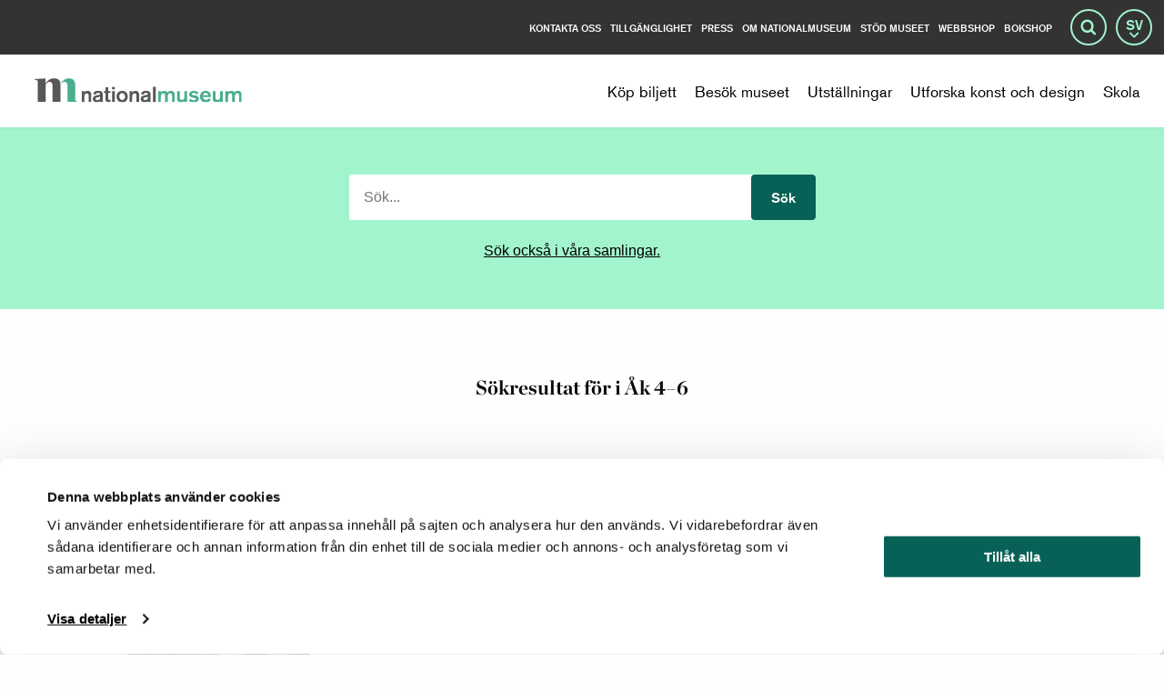

--- FILE ---
content_type: text/html; charset=UTF-8
request_url: https://www.nationalmuseum.se/search?c%5B0%5D=%C3%A5k-4-6
body_size: 14187
content:
<!doctype html>
<html xmlns="http://www.w3.org/1999/xhtml" lang="sv">
<head>
    <meta charset="utf-8"/>
    <meta http-equiv="x-ua-compatible" content="ie=edge">
    <meta name="viewport" content="width=device-width, initial-scale=1.0" />
    <meta name="format-detection" content="telephone=no">

    
        <link rel="home" href="https://www.nationalmuseum.se/"/>
    <link rel="stylesheet" type="text/css" href="https://cloud.typography.com/6087474/7456572/css/fonts.css" />
    <script src="https://use.typekit.net/awr1xyd.js"></script>
    <script>try{Typekit.load({ async: true });}catch(e){}</script>
    <link rel="apple-touch-icon" sizes="180x180" href="/apple-touch-icon.png">
    <link rel="icon" type="image/png" sizes="32x32" href="/favicon-32x32.png">
    <link rel="icon" type="image/png" sizes="16x16" href="/favicon-16x16.png">
    <link rel="manifest" href="/manifest.json">
    <link rel="mask-icon" href="/safari-pinned-tab.svg" color="#5bbad5">
    <link href="/css/main.css?v=3.1.4" rel="stylesheet">
    
                                <title>Sök | Nationalmuseum</title>
<script>dataLayer = [];
(function(w,d,s,l,i){w[l]=w[l]||[];w[l].push({'gtm.start':
new Date().getTime(),event:'gtm.js'});var f=d.getElementsByTagName(s)[0],
j=d.createElement(s),dl=l!='dataLayer'?'&l='+l:'';j.async=true;j.src=
'https://www.googletagmanager.com/gtm.js?id='+i+dl;f.parentNode.insertBefore(j,f);
})(window,document,'script','dataLayer','GTM-PK9FWLB');
</script><meta name="generator" content="SEOmatic">
<meta name="referrer" content="no-referrer-when-downgrade">
<meta name="robots" content="all">
<meta content="sv" property="og:locale">
<meta content="en" property="og:locale:alternate">
<meta content="Nationalmuseum" property="og:site_name">
<meta content="website" property="og:type">
<meta content="https://www.nationalmuseum.se/search" property="og:url">
<meta content="Sök" property="og:title">
<meta name="twitter:card" content="summary_large_image">
<meta name="twitter:creator" content="@">
<meta name="twitter:title" content="Sök">
<link href="https://www.nationalmuseum.se/search" rel="canonical">
<link href="https://www.nationalmuseum.se/" rel="home">
<link type="text/plain" href="https://www.nationalmuseum.se/humans.txt" rel="author">
<link href="https://www.nationalmuseum.se/en/search" rel="alternate" hreflang="en">
<link href="https://www.nationalmuseum.se/search" rel="alternate" hreflang="x-default">
<link href="https://www.nationalmuseum.se/search" rel="alternate" hreflang="sv"></head>




                                                                                                                                                                                                                                                                                                                                        
<body class="color-theme1 default-color" id="body"
      data-toggler=".locked"><noscript><iframe src="https://www.googletagmanager.com/ns.html?id=GTM-PK9FWLB"
height="0" width="0" style="display:none;visibility:hidden"></iframe></noscript>

<section class="skip-to-content-link-container" aria-label="Fortsätt till huvudinnehåll">
    <a tabindex="30" href="#page-content" class="skip-to-content-link">
        <span>Fortsätt till huvudinnehåll</span>
    </a>
</section>
            
        
                <div class="container grid-container full header-container-layout">
            
<div class="sticky-container" data-sticky-container>
    <div class="sticky header-container" data-sticky data-sticky-on="small" data-margin-top="0" data-top-anchor="80">
        <header id="header" class="header">
            <div class="banner">
                <div class="banner-primary">
                                                            <div tabindex="1" class="logo"><a href="https://www.nationalmuseum.se/"><span class="show-for-sr">Nationalmuseum</span></a></div>
                    <nav class="show-for-large" id="banner-primary-toggle" aria-label="Huvud">
                        <ul class="main-nav" data-multi-open="true" data-submenu-toggle="true" data-submenu-toggle-text="Växla undermeny">
										    <li tabindex=3 class="main-nav-list-item ">

            <a class="main-nav-link" href="https://nationalmuseum.biljetto.com/"
            title="Köp biljett" target="_blank"><span
                        class="prevent-default">Köp biljett</span>
            </a>
        </li>
    
												    <li tabindex=4 class="main-nav-list-item ">

            <a class="main-nav-link" href="https://www.nationalmuseum.se/besök-museet"
            title="Besök museet"><span
                        class="prevent-default">Besök museet</span>
            </a>
        </li>
    
												    <li tabindex=5 class="main-nav-list-item ">

            <a class="main-nav-link" href="https://www.nationalmuseum.se/utställningar"
            title="Utställningar"><span
                        class="prevent-default">Utställningar</span>
            </a>
        </li>
    
												    <li tabindex=6 class="main-nav-list-item ">

            <a class="main-nav-link" href="https://www.nationalmuseum.se/utforska-konst-och-design"
            title="Utforska konst och design"><span
                        class="prevent-default">Utforska konst och design</span>
            </a>
        </li>
    
												    <li tabindex=7 class="main-nav-list-item ">

            <a class="main-nav-link" href="https://www.nationalmuseum.se/skola"
            title="Skola"><span
                        class="prevent-default">Skola</span>
            </a>
        </li>
    
																																																											</ul>
                    </nav>
                    <button
                        tabindex="2"
                        class="open-nav-button hide-for-large"
                        id="open-nav-button"
                        data-toggle="toggle-nav open-nav-button body"
                        data-toggler=".open"
                    >
                        <span class="text">Meny</span>
                        <span class="icon icon-nm-icon-menu"></span>
                        <span class="icon icon-nm-icon-close"></span>
                    </button>
                </div>
                <nav class="banner-secondary" aria-label="Sekundär">
                    <ul class="top-nav not-in-main-nav">
                                                                                                                                                    		                                                        		    
	    <li tabindex=8 class="top-nav-list-item first ingen text-with-icon   hide-for-small-only hide-on-sticky"><a
                    class="top-nav-link"
                    aria-label="Kontakta oss"
                    href="https://www.nationalmuseum.se/om-nationalmuseum/kontakta-nationalmuseum"
                                    ><span class="icon icon-nm-icon-ingen"></span><span class="hide-for-small-only hide-on-sticky">Kontakta oss</span></a></li>
	    <li tabindex=9 class="top-nav-list-item  ingen text-with-icon   hide-for-small-only hide-on-sticky"><a
                    class="top-nav-link"
                    aria-label="Tillgänglighet"
                    href="https://www.nationalmuseum.se/besök-museet/tillgänglighet"
                                    ><span class="icon icon-nm-icon-ingen"></span><span class="hide-for-small-only hide-on-sticky">Tillgänglighet</span></a></li>
	    <li tabindex=10 class="top-nav-list-item  ingen text-with-icon   hide-for-small-only hide-on-sticky"><a
                    class="top-nav-link"
                    aria-label="Press"
                    href="https://www.nationalmuseum.se/press"
                                    ><span class="icon icon-nm-icon-ingen"></span><span class="hide-for-small-only hide-on-sticky">Press</span></a></li>
	    <li tabindex=11 class="top-nav-list-item  ingen text-with-icon   hide-for-small-only hide-on-sticky"><a
                    class="top-nav-link"
                    aria-label="Om Nationalmuseum"
                    href="https://www.nationalmuseum.se/om-nationalmuseum"
                                    ><span class="icon icon-nm-icon-ingen"></span><span class="hide-for-small-only hide-on-sticky">Om Nationalmuseum</span></a></li>
	    <li tabindex=12 class="top-nav-list-item  ingen text-with-icon   1"><a
                    class="top-nav-link"
                    aria-label="Stöd museet"
                    href="https://www.nationalmuseum.se/stöd-museet"
                                    ><span class="icon icon-nm-icon-ingen"></span><span class="hide-for-small-only hide-on-sticky">Stöd museet</span></a></li>
	    <li tabindex=13 class="top-nav-list-item   hide-for-small-only hide-on-sticky 1"><a
                    class="top-nav-link"
                    aria-label="Webbshop"
                    href="https://shop.nationalmuseum.se/"
                                            target="_blank"
                                    >
                                            Webbshop
                                    </a></li>
	    <li tabindex=14 class="top-nav-list-item   hide-for-small-only hide-on-sticky 1"><a
                    class="top-nav-link"
                    aria-label="Bokshop"
                    href="https://nationalmuseum.bokorder.se/sv-se"
                                            target="_blank"
                                    >
                                            Bokshop
                                    </a></li>
                        
                        <li class="icon-links">
                            <button
                                    tabindex="20"
                                    class="search-button"
                                    id="search-icon-button"
                                    title="Sök"
                                    aria-label="Sök"
                                    data-toggle="search-form search-icon-button"
                                    data-toggler=".open"
                            >
                                <span class="icon icon-nm-icon-magnifier"></span>
                                <span class="screen-reader-only">Sök</span>
                            </button>
                            <button
                                    tabindex="21"
                                    class="language-button sv"
                                    title="SV"
                                    aria-label="SV"
                                    data-toggle="select-language"
                            >
                                <span class="icon icon-nm-icon-angle-down"></span>
                                <span class="icon icon-nm-icon-close"></span>
                                                                <span class="screen-reader-only">Språkväljare</span>
                            </button>
                            
                            <ul
                                class="select-language dropdown-pane"
                                id="select-language"
                                data-v-offset="-20"
                                data-dropdown
                            >
                                                                                                                                                                                                                                                                                                                                                                                                                                                                                                                                                                                                                                                                                                            <li class="language-list-item">
                                                <a class="language-link selected-language" lang="en"  href="https://www.nationalmuseum.se/en/search">
                                                    <span class="language-abbreviation">EN</span>
                                                    <span class="language-name">English</span>
                                                </a>
                                            </li>
                                                                                                                                                                                                                                                                                                                                                                                                                                                                                                                                                                                                                                                                        
                                                                                                                                                                                                                                                                                                                                                                                                                                                                                                                                                                                                                                                                                                                                                                                                                                                                                                                                                                                                    
                                                                                                                                                                                                                                                                                                                                                                                                                                                                                                                                                                                                                                                                                                                                                                                                                                                                                                                                                                                                    
                                                                                                                                                                                                                                                                                                                                                                                                                                                                                                                                                                                                                                                                                                                                                                                                                                                                                                                                                                                                    
                                                                                                                                                                                                                                                                                                                                                                                                                                                                                                                                                                                                                                                                                                                                                                                                                                                                                                                                                                                                    
                                                                                                                                                                                                                                                                                                                                                                                                                                                                                                                                                                                                                                                                                                                                                                                                                                                                                                                                                                                                    
                                                                                                                                                                                                                                                                                                                                                                                                                                                                    </ul>
                        </li>
                    </ul>
                </nav>
            </div>
            <div
    class="toggle-nav hide-for-large"
    id="toggle-nav"
    data-toggler=".open"
>
    <ul
        class="top-nav in-main-nav show-for-small-only"
        aria-label="Sekundär mobil"
    >
                                                                                                            		                                                        		    
	    <li tabindex=8 class="top-nav-list-item first ingen text-with-icon    hide-on-sticky"><a
                    class="top-nav-link"
                    aria-label="Kontakta oss"
                    href="https://www.nationalmuseum.se/om-nationalmuseum/kontakta-nationalmuseum"
                                    ><span class="icon icon-nm-icon-ingen"></span><span class=" hide-on-sticky">Kontakta oss</span></a></li>
	    <li tabindex=9 class="top-nav-list-item  ingen text-with-icon    hide-on-sticky"><a
                    class="top-nav-link"
                    aria-label="Tillgänglighet"
                    href="https://www.nationalmuseum.se/besök-museet/tillgänglighet"
                                    ><span class="icon icon-nm-icon-ingen"></span><span class=" hide-on-sticky">Tillgänglighet</span></a></li>
	    <li tabindex=10 class="top-nav-list-item  ingen text-with-icon    hide-on-sticky"><a
                    class="top-nav-link"
                    aria-label="Press"
                    href="https://www.nationalmuseum.se/press"
                                    ><span class="icon icon-nm-icon-ingen"></span><span class=" hide-on-sticky">Press</span></a></li>
	    <li tabindex=11 class="top-nav-list-item  ingen text-with-icon    hide-on-sticky"><a
                    class="top-nav-link"
                    aria-label="Om Nationalmuseum"
                    href="https://www.nationalmuseum.se/om-nationalmuseum"
                                    ><span class="icon icon-nm-icon-ingen"></span><span class=" hide-on-sticky">Om Nationalmuseum</span></a></li>
	    <li tabindex=12 class="top-nav-list-item  ingen text-with-icon   1"><a
                    class="top-nav-link"
                    aria-label="Stöd museet"
                    href="https://www.nationalmuseum.se/stöd-museet"
                                    ><span class="icon icon-nm-icon-ingen"></span><span class=" hide-on-sticky">Stöd museet</span></a></li>
	    <li tabindex=13 class="top-nav-list-item    hide-on-sticky 1"><a
                    class="top-nav-link"
                    aria-label="Webbshop"
                    href="https://shop.nationalmuseum.se/"
                                            target="_blank"
                                    >
                                            Webbshop
                                    </a></li>
	    <li tabindex=14 class="top-nav-list-item    hide-on-sticky 1"><a
                    class="top-nav-link"
                    aria-label="Bokshop"
                    href="https://nationalmuseum.bokorder.se/sv-se"
                                            target="_blank"
                                    >
                                            Bokshop
                                    </a></li>
                        
    </ul>

    
	<ul class="main-nav" data-multi-open="true" data-submenu-toggle="true" data-submenu-toggle-text="Växla undermeny" role="navigation" aria-label="Huvud">
															            <li tabindex=3 class="main-nav-list-item first">

            <a
                class="main-nav-link"
                href="https://nationalmuseum.biljetto.com/"
                                    target="_blank"
                            >
                <span class="prevent-default">Köp biljett</span>
            </a>

                    </li>
    
																		            <li tabindex=4 class="main-nav-list-item has-children">

            <a
                class="main-nav-link"
                href="https://www.nationalmuseum.se/besök-museet"
                            >
                <span class="prevent-default">Besök museet</span>
            </a>

                        <ul class="sub-nav">
                <li class="sub-nav-list-items-container">
                    <div class="sub-nav-list-items-container-div">
                        <ul class="sub-nav-list-items">
                                                                                                        <li class="sub-nav-list-item">
        <a
            class="sub-nav-link "
            href="https://www.nationalmuseum.se/besök-museet/öppettider"
                    >
            <span>Öppettider</span>
        </a>

            </li>

                                                                                                                                        <li class="sub-nav-list-item">
        <a
            class="sub-nav-link has-sub-menu-link"
            href="https://www.nationalmuseum.se/besök-museet/entrépriser-och-biljetter"
                    >
            <span>Entrépriser och biljetter</span>
        </a>

                    <ul class="sub-nav-list-items level-3-menu">
                                                                     <li class="sub-nav-list-item">
        <a
            class="sub-nav-link "
            href="https://www.nationalmuseum.se/besök-museet/entrépriser-och-biljetter/årskort"
                    >
            <span>Årskort</span>
        </a>

            </li>

                                                </ul>
            </li>

                                                                                                                                        <li class="sub-nav-list-item">
        <a
            class="sub-nav-link "
            href="https://www.nationalmuseum.se/besök-museet/app"
                    >
            <span>App</span>
        </a>

            </li>

                                                                                                                                        <li class="sub-nav-list-item">
        <a
            class="sub-nav-link "
            href="https://www.nationalmuseum.se/kalendarium"
                    >
            <span>Kalender</span>
        </a>

            </li>

                                                                                                                                        <li class="sub-nav-list-item">
        <a
            class="sub-nav-link has-sub-menu-link"
            href="https://www.nationalmuseum.se/besök-museet/barn-och-familj"
                    >
            <span>Barn och familj</span>
        </a>

                    <ul class="sub-nav-list-items level-3-menu">
                                                                     <li class="sub-nav-list-item">
        <a
            class="sub-nav-link "
            href="https://www.nationalmuseum.se/besök-museet/barn-och-familj/familjedag-i-ateljéerna"
                    >
            <span>Familjedag i ateljéerna</span>
        </a>

            </li>

                                                                                        <li class="sub-nav-list-item">
        <a
            class="sub-nav-link "
            href="https://www.nationalmuseum.se/besök-museet/barn-och-familj/oculusturen-se-på-konst-på-olika-sätt"
                    >
            <span>Oculusturen – se på konst på olika sätt</span>
        </a>

            </li>

                                                                                        <li class="sub-nav-list-item">
        <a
            class="sub-nav-link "
            href="https://www.nationalmuseum.se/besök-museet/barn-och-familj/babyvisningar"
                    >
            <span>Babyvisningar</span>
        </a>

            </li>

                                                                                        <li class="sub-nav-list-item">
        <a
            class="sub-nav-link "
            href="https://www.nationalmuseum.se/besök-museet/barn-och-familj/konstkurser-för-barn"
                    >
            <span>Konstkurser för barn</span>
        </a>

            </li>

                                                </ul>
            </li>

                                                                                                                                        <li class="sub-nav-list-item">
        <a
            class="sub-nav-link has-sub-menu-link"
            href="https://www.nationalmuseum.se/besök-museet/restaurangen"
                    >
            <span>Restaurangen</span>
        </a>

                    <ul class="sub-nav-list-items level-3-menu">
                                                                     <li class="sub-nav-list-item">
        <a
            class="sub-nav-link "
            href="https://www.nationalmuseum.se/besök-museet/restaurangen/veckans-meny"
                    >
            <span>Veckans meny</span>
        </a>

            </li>

                                                                                        <li class="sub-nav-list-item">
        <a
            class="sub-nav-link "
            href="https://www.nationalmuseum.se/besök-museet/restaurangen/årets-julkasse"
                    >
            <span>Årets julkasse</span>
        </a>

            </li>

                                                                                                                            <li class="sub-nav-list-item">
        <a
            class="sub-nav-link "
            href="https://www.nationalmuseum.se/besök-museet/restaurangen/vinlista"
                    >
            <span>Vinlista</span>
        </a>

            </li>

                                                                                                                            <li class="sub-nav-list-item">
        <a
            class="sub-nav-link "
            href="https://www.nationalmuseum.se/besök-museet/restaurangen/fest-och-event"
                    >
            <span>Fest och event</span>
        </a>

            </li>

                                                                                                                            <li class="sub-nav-list-item">
        <a
            class="sub-nav-link "
            href="https://www.nationalmuseum.se/besök-museet/restaurangen/om-krögaren"
                    >
            <span>Om krögaren</span>
        </a>

            </li>

                                                </ul>
            </li>

                                                                                                                                        <li class="sub-nav-list-item">
        <a
            class="sub-nav-link "
            href="https://www.nationalmuseum.se/besök-museet/hitta-till-museet"
                    >
            <span>Hitta till museet</span>
        </a>

            </li>

                                                                                                                                        <li class="sub-nav-list-item">
        <a
            class="sub-nav-link has-sub-menu-link"
            href="https://www.nationalmuseum.se/besök-museet/tillgänglighet"
                    >
            <span>Tillgänglighet</span>
        </a>

                    <ul class="sub-nav-list-items level-3-menu">
                                                                     <li class="sub-nav-list-item">
        <a
            class="sub-nav-link "
            href="https://www.nationalmuseum.se/besök-museet/tillgänglighet/syntolkade-visningar"
                    >
            <span>Syntolkade visningar</span>
        </a>

            </li>

                                                </ul>
            </li>

                                                                                                                                        <li class="sub-nav-list-item">
        <a
            class="sub-nav-link has-sub-menu-link"
            href="https://www.nationalmuseum.se/besök-museet/bra-att-veta-inför-ditt-besök"
                    >
            <span>Bra att veta inför ditt besök</span>
        </a>

                    <ul class="sub-nav-list-items level-3-menu">
                                                                     <li class="sub-nav-list-item">
        <a
            class="sub-nav-link "
            href="https://www.nationalmuseum.se/besök-museet/bra-att-veta-inför-ditt-besök/fotografera-och-filma"
                    >
            <span>Fotografera och filma</span>
        </a>

            </li>

                                                                                        <li class="sub-nav-list-item">
        <a
            class="sub-nav-link "
            href="https://www.nationalmuseum.se/besök-museet/bra-att-veta-inför-ditt-besök/visning-för-egna-grupper"
                    >
            <span>Visning för egna grupper</span>
        </a>

            </li>

                                                                                        <li class="sub-nav-list-item">
        <a
            class="sub-nav-link "
            href="https://www.nationalmuseum.se/besök-museet/bra-att-veta-inför-ditt-besök/hitta-i-museet"
                    >
            <span>Hitta i museet</span>
        </a>

            </li>

                                                </ul>
            </li>

                                                                                                                                        <li class="sub-nav-list-item">
        <a
            class="sub-nav-link "
            href="https://www.nationalmuseum.se/besök-museet/nationalmuseum-shop"
                    >
            <span>Nationalmuseum Shop</span>
        </a>

            </li>

                                                                                                                                        <li class="sub-nav-list-item">
        <a
            class="sub-nav-link has-sub-menu-link"
            href="https://www.nationalmuseum.se/besök-museet/boka-en-gruppvisning"
                    >
            <span>Boka en gruppvisning</span>
        </a>

                    <ul class="sub-nav-list-items level-3-menu">
                                                                                                                                             <li class="sub-nav-list-item">
        <a
            class="sub-nav-link "
            href="https://www.nationalmuseum.se/besök-museet/boka-en-gruppvisning/boka-visning-hanna-hirsch-pauli"
                    >
            <span>Boka visning: Hanna Hirsch Pauli</span>
        </a>

            </li>

                                                                                        <li class="sub-nav-list-item">
        <a
            class="sub-nav-link "
            href="https://www.nationalmuseum.se/besök-museet/boka-en-gruppvisning/boka-digital-live-visning-hanna-hirsch-pauli"
                    >
            <span>Boka digital live-visning Hanna Hirsch Pauli</span>
        </a>

            </li>

                                                                                        <li class="sub-nav-list-item">
        <a
            class="sub-nav-link "
            href="https://www.nationalmuseum.se/besök-museet/boka-en-gruppvisning/boka-visning-porträtt"
                    >
            <span>Boka visning: Porträtt!</span>
        </a>

            </li>

                                                                                        <li class="sub-nav-list-item">
        <a
            class="sub-nav-link "
            href="https://www.nationalmuseum.se/besök-museet/boka-en-gruppvisning/digital-live-visning-porträtt"
                    >
            <span>Digital live-visning: Porträtt!</span>
        </a>

            </li>

                                                                                        <li class="sub-nav-list-item">
        <a
            class="sub-nav-link "
            href="https://www.nationalmuseum.se/besök-museet/boka-en-gruppvisning/boka-visning-sergel"
                    >
            <span>Boka visning: Sergel</span>
        </a>

            </li>

                                                                                        <li class="sub-nav-list-item">
        <a
            class="sub-nav-link "
            href="https://www.nationalmuseum.se/besök-museet/boka-en-gruppvisning/digital-live-visning-sergel"
                    >
            <span>Digital live-visning: Sergel</span>
        </a>

            </li>

                                                                                        <li class="sub-nav-list-item">
        <a
            class="sub-nav-link "
            href="https://www.nationalmuseum.se/besök-museet/boka-en-gruppvisning/boka-visning-konstskatter-i-samlingarna"
                    >
            <span>Boka visning: Konstskatter i samlingarna</span>
        </a>

            </li>

                                                                                        <li class="sub-nav-list-item">
        <a
            class="sub-nav-link "
            href="https://www.nationalmuseum.se/besök-museet/boka-en-gruppvisning/boka-visning-konsthantverk-och-design"
                    >
            <span>Boka visning: Konsthantverk och design</span>
        </a>

            </li>

                                                                                                                            <li class="sub-nav-list-item">
        <a
            class="sub-nav-link "
            href="https://www.nationalmuseum.se/besök-museet/boka-en-gruppvisning/boka-visning-museets-och-byggnadens-historia"
                    >
            <span>Boka visning: Museets och byggnadens historia</span>
        </a>

            </li>

                                                                                                                            <li class="sub-nav-list-item">
        <a
            class="sub-nav-link "
            href="https://www.nationalmuseum.se/besök-museet/boka-en-gruppvisning/digitala-konststunder-för-personer-med-demensdiagnos"
                    >
            <span>Digitala konststunder för personer med demensdiagnos (Boenden)</span>
        </a>

            </li>

                                                                                        <li class="sub-nav-list-item">
        <a
            class="sub-nav-link "
            href="https://www.nationalmuseum.se/besök-museet/boka-en-gruppvisning/en-annorlunda-kväll-för-din-grupp"
                    >
            <span>En annorlunda kväll för din grupp</span>
        </a>

            </li>

                                                </ul>
            </li>

                                                                                                                                        <li class="sub-nav-list-item">
        <a
            class="sub-nav-link has-sub-menu-link"
            href="https://www.nationalmuseum.se/besök-museet/boka-evenemang"
                    >
            <span>Boka evenemang och lokal</span>
        </a>

                    <ul class="sub-nav-list-items level-3-menu">
                                                                     <li class="sub-nav-list-item">
        <a
            class="sub-nav-link "
            href="https://www.nationalmuseum.se/besök-museet/boka-evenemang/boka-ateljéerna"
                    >
            <span>Boka Ateljéerna</span>
        </a>

            </li>

                                                                                        <li class="sub-nav-list-item">
        <a
            class="sub-nav-link "
            href="https://www.nationalmuseum.se/besök-museet/boka-evenemang/boka-beijerska-rummen"
                    >
            <span>Boka Beijerska rummen</span>
        </a>

            </li>

                                                                                        <li class="sub-nav-list-item">
        <a
            class="sub-nav-link "
            href="https://www.nationalmuseum.se/besök-museet/boka-evenemang/boka-designmagasinet"
                    >
            <span>Boka Designmagasinet</span>
        </a>

            </li>

                                                                                        <li class="sub-nav-list-item">
        <a
            class="sub-nav-link "
            href="https://www.nationalmuseum.se/besök-museet/boka-evenemang/boka-entréhallen"
                    >
            <span>Boka Entréhallen</span>
        </a>

            </li>

                                                                                        <li class="sub-nav-list-item">
        <a
            class="sub-nav-link "
            href="https://www.nationalmuseum.se/besök-museet/boka-evenemang/boka-foajé-och-trapphall"
                    >
            <span>Boka Foajé och Trapphall</span>
        </a>

            </li>

                                                                                        <li class="sub-nav-list-item">
        <a
            class="sub-nav-link "
            href="https://www.nationalmuseum.se/besök-museet/boka-evenemang/boka-restaurangen"
                    >
            <span>Boka Restaurangen</span>
        </a>

            </li>

                                                                                        <li class="sub-nav-list-item">
        <a
            class="sub-nav-link "
            href="https://www.nationalmuseum.se/besök-museet/boka-evenemang/boka-sessionssalen"
                    >
            <span>Boka Sessionssalen</span>
        </a>

            </li>

                                                                                        <li class="sub-nav-list-item">
        <a
            class="sub-nav-link "
            href="https://www.nationalmuseum.se/besök-museet/boka-evenemang/boka-skulpturgården"
                    >
            <span>Boka Skulpturgården</span>
        </a>

            </li>

                                                                                        <li class="sub-nav-list-item">
        <a
            class="sub-nav-link "
            href="https://www.nationalmuseum.se/besök-museet/boka-evenemang/boka-södra-ljusgården"
                    >
            <span>Boka Södra ljusgården</span>
        </a>

            </li>

                                                </ul>
            </li>

                                                                                    </ul>
                    </div>
                </li>
            </ul>
                    </li>
    
																		            <li tabindex=5 class="main-nav-list-item has-children">

            <a
                class="main-nav-link"
                href="https://www.nationalmuseum.se/utställningar"
                            >
                <span class="prevent-default">Utställningar</span>
            </a>

                        <ul class="sub-nav">
                <li class="sub-nav-list-items-container">
                    <div class="sub-nav-list-items-container-div">
                        <ul class="sub-nav-list-items">
                                                                                                        <li class="sub-nav-list-item">
        <a
            class="sub-nav-link "
            href="https://www.nationalmuseum.se/utställningar/tidslinjen"
                    >
            <span>Ur samlingarna: Tidslinjen</span>
        </a>

            </li>

                                                                                                                                        <li class="sub-nav-list-item">
        <a
            class="sub-nav-link has-sub-menu-link"
            href="https://www.nationalmuseum.se/utställningar/hanna-hirsch-pauli"
                    >
            <span>Hanna Hirsch Pauli</span>
        </a>

                    <ul class="sub-nav-list-items level-3-menu">
                                                                     <li class="sub-nav-list-item">
        <a
            class="sub-nav-link "
            href="https://www.nationalmuseum.se/utställningar/hanna-hirsch-pauli/korta-filmer-om-hanna-hirsch-pauli"
                    >
            <span>Korta filmer om Hanna Hirsch Pauli</span>
        </a>

            </li>

                                                </ul>
            </li>

                                                                                                                                        <li class="sub-nav-list-item">
        <a
            class="sub-nav-link "
            href="https://www.nationalmuseum.se/utställningar/porträtt"
                    >
            <span>Porträtt!</span>
        </a>

            </li>

                                                                                                                                        <li class="sub-nav-list-item">
        <a
            class="sub-nav-link "
            href="https://www.nationalmuseum.se/utställningar/the-left-shore"
                    >
            <span>The Left Shore</span>
        </a>

            </li>

                                                                                                                                        <li class="sub-nav-list-item">
        <a
            class="sub-nav-link "
            href="https://www.nationalmuseum.se/utställningar/designmagasinet"
                    >
            <span>Ur samlingarna: Designmagasinet</span>
        </a>

            </li>

                                                                                                                                        <li class="sub-nav-list-item">
        <a
            class="sub-nav-link "
            href="https://www.nationalmuseum.se/utställningar/skattkammaren"
                    >
            <span>Ur samlingarna: Skattkammaren</span>
        </a>

            </li>

                                                                                                                                        <li class="sub-nav-list-item">
        <a
            class="sub-nav-link "
            href="https://www.nationalmuseum.se/utställningar/skulpturgarden"
                    >
            <span>Ur samlingarna: Skulpturgården</span>
        </a>

            </li>

                                                                                                                                        <li class="sub-nav-list-item">
        <a
            class="sub-nav-link "
            href="https://www.nationalmuseum.se/utställningar/om-att-komma-nära-och-om-det-som-förenar-oss-anders-petersens-fotoböcker"
                    >
            <span>I gamla Gamla biblioteket: Anders Petersens fotoböcker</span>
        </a>

            </li>

                                                                                                                                        <li class="sub-nav-list-item">
        <a
            class="sub-nav-link has-sub-menu-link"
            href="https://www.nationalmuseum.se/utställningar/kommande-utställningar"
                    >
            <span>Kommande utställningar</span>
        </a>

                    <ul class="sub-nav-list-items level-3-menu">
                                                                     <li class="sub-nav-list-item">
        <a
            class="sub-nav-link "
            href="https://www.nationalmuseum.se/utställningar/kommande-utställningar/sergel-fantasi-och-verklighet"
                    >
            <span>Sergel – fantasi och verklighet</span>
        </a>

            </li>

                                                                                        <li class="sub-nav-list-item">
        <a
            class="sub-nav-link "
            href="https://www.nationalmuseum.se/utställningar/kommande-utställningar/badin-bortom-yta-och-mask"
                    >
            <span>Badin – bortom yta och mask</span>
        </a>

            </li>

                                                                                        <li class="sub-nav-list-item">
        <a
            class="sub-nav-link "
            href="https://www.nationalmuseum.se/utställningar/kommande-utställningar/färg"
                    >
            <span>Färg!</span>
        </a>

            </li>

                                                                                        <li class="sub-nav-list-item">
        <a
            class="sub-nav-link "
            href="https://www.nationalmuseum.se/utställningar/kommande-utställningar/wilhelm-kåge-shōji-hamada"
                    >
            <span>Wilhelm Kåge &amp; Shōji Hamada</span>
        </a>

            </li>

                                                                                        <li class="sub-nav-list-item">
        <a
            class="sub-nav-link "
            href="https://www.nationalmuseum.se/utställningar/kommande-utställningar/till-havet"
                    >
            <span>Till havet!</span>
        </a>

            </li>

                                                </ul>
            </li>

                                                                                                                                        <li class="sub-nav-list-item">
        <a
            class="sub-nav-link has-sub-menu-link"
            href="https://www.nationalmuseum.se/utställningar/på-annan-plats"
                    >
            <span>Utställningar på annan plats</span>
        </a>

                    <ul class="sub-nav-list-items level-3-menu">
                                                                     <li class="sub-nav-list-item">
        <a
            class="sub-nav-link "
            href="https://www.nationalmuseum.se/utställningar/på-annan-plats/livet-designat"
                    >
            <span>Östersund: Livet designat</span>
        </a>

            </li>

                                                                                        <li class="sub-nav-list-item">
        <a
            class="sub-nav-link "
            href="https://www.nationalmuseum.se/utställningar/på-annan-plats/dukat-till-fest-porslinsriket-200-år"
                    >
            <span>Gustavsberg: Dukat till fest! Porslinsriket 200 år</span>
        </a>

            </li>

                                                                                        <li class="sub-nav-list-item">
        <a
            class="sub-nav-link "
            href="https://www.nationalmuseum.se/utställningar/på-annan-plats/louis-jean-desprez-entre-mondes"
                    >
            <span>Paris: Louis-Jean Desprez: Entre-mondes</span>
        </a>

            </li>

                                                </ul>
            </li>

                                                                                                                                        <li class="sub-nav-list-item">
        <a
            class="sub-nav-link has-sub-menu-link"
            href="https://www.nationalmuseum.se/utställningar/tidigare-utställningar"
                    >
            <span>Tidigare utställningar</span>
        </a>

                    <ul class="sub-nav-list-items level-3-menu">
                                                                     <li class="sub-nav-list-item">
        <a
            class="sub-nav-link "
            href="https://www.nationalmuseum.se/utställningar/tidigare-utställningar/utställningar-2025"
                    >
            <span>Utställningar 2025</span>
        </a>

            </li>

                                                                                        <li class="sub-nav-list-item">
        <a
            class="sub-nav-link "
            href="https://www.nationalmuseum.se/utställningar/tidigare-utställningar/utställningar-2024"
                    >
            <span>Utställningar 2024</span>
        </a>

            </li>

                                                                                        <li class="sub-nav-list-item">
        <a
            class="sub-nav-link "
            href="https://www.nationalmuseum.se/utställningar/tidigare-utställningar/utställningar-2023"
                    >
            <span>Utställningar 2023</span>
        </a>

            </li>

                                                                                        <li class="sub-nav-list-item">
        <a
            class="sub-nav-link "
            href="https://www.nationalmuseum.se/utställningar/tidigare-utställningar/utställningar-2022"
                    >
            <span>Utställningar 2022</span>
        </a>

            </li>

                                                                                        <li class="sub-nav-list-item">
        <a
            class="sub-nav-link "
            href="https://www.nationalmuseum.se/utställningar/tidigare-utställningar/utställningar-2021"
                    >
            <span>Utställningar 2021</span>
        </a>

            </li>

                                                                                        <li class="sub-nav-list-item">
        <a
            class="sub-nav-link "
            href="https://www.nationalmuseum.se/utställningar/tidigare-utställningar/utställningar-2020"
                    >
            <span>Utställningar 2020</span>
        </a>

            </li>

                                                                                        <li class="sub-nav-list-item">
        <a
            class="sub-nav-link "
            href="https://www.nationalmuseum.se/utställningar/tidigare-utställningar/utställningar-2019"
                    >
            <span>Utställningar 2019</span>
        </a>

            </li>

                                                                                        <li class="sub-nav-list-item">
        <a
            class="sub-nav-link "
            href="https://www.nationalmuseum.se/utställningar/tidigare-utställningar/utställningar-2018"
                    >
            <span>Utställningar 2018</span>
        </a>

            </li>

                                                                                        <li class="sub-nav-list-item">
        <a
            class="sub-nav-link "
            href="https://www.nationalmuseum.se/utställningar/tidigare-utställningar/utställningar-2017"
                    >
            <span>Utställningar 2017</span>
        </a>

            </li>

                                                                                        <li class="sub-nav-list-item">
        <a
            class="sub-nav-link "
            href="https://www.nationalmuseum.se/utställningar/tidigare-utställningar/utställningar-2016"
                    >
            <span>Utställningar 2016</span>
        </a>

            </li>

                                                                                        <li class="sub-nav-list-item">
        <a
            class="sub-nav-link "
            href="https://www.nationalmuseum.se/utställningar/tidigare-utställningar/utställningar-2015"
                    >
            <span>Utställningar 2015</span>
        </a>

            </li>

                                                                                        <li class="sub-nav-list-item">
        <a
            class="sub-nav-link "
            href="https://www.nationalmuseum.se/utställningar/tidigare-utställningar/utställningar-2014"
                    >
            <span>Utställningar 2014</span>
        </a>

            </li>

                                                                                        <li class="sub-nav-list-item">
        <a
            class="sub-nav-link "
            href="https://www.nationalmuseum.se/utställningar/tidigare-utställningar/utställningar-2013"
                    >
            <span>Utställningar 2013</span>
        </a>

            </li>

                                                </ul>
            </li>

                                                                                    </ul>
                    </div>
                </li>
            </ul>
                    </li>
    
																		            <li tabindex=6 class="main-nav-list-item has-children">

            <a
                class="main-nav-link"
                href="https://www.nationalmuseum.se/utforska-konst-och-design"
                            >
                <span class="prevent-default">Utforska konst och design</span>
            </a>

                        <ul class="sub-nav">
                <li class="sub-nav-list-items-container">
                    <div class="sub-nav-list-items-container-div">
                        <ul class="sub-nav-list-items">
                                                                                                        <li class="sub-nav-list-item">
        <a
            class="sub-nav-link "
            href="http://collection.nationalmuseum.se/eMP/eMuseumPlus?service=ExternalInterface&amp;lang=sv"
                            target="_blank"
                    >
            <span>Sök i samlingarna</span>
        </a>

            </li>

                                                                                                                                        <li class="sub-nav-list-item">
        <a
            class="sub-nav-link has-sub-menu-link"
            href="https://www.nationalmuseum.se/utforska-konst-och-design/bilder"
                    >
            <span>Bilder</span>
        </a>

                    <ul class="sub-nav-list-items level-3-menu">
                                                                     <li class="sub-nav-list-item">
        <a
            class="sub-nav-link "
            href="https://media.nationalmuseum.se/search/all"
                            target="_blank"
                    >
            <span>Mediaportalen</span>
        </a>

            </li>

                                                                                        <li class="sub-nav-list-item">
        <a
            class="sub-nav-link "
            href="https://commons.wikimedia.org/wiki/Category:Images_from_the_Nationalmuseum_Stockholm"
                    >
            <span>Hitta fria bilder på Wikimedia</span>
        </a>

            </li>

                                                                                        <li class="sub-nav-list-item">
        <a
            class="sub-nav-link "
            href="http://collection.nationalmuseum.se/eMP/eMuseumPlus?service=ExternalInterface&amp;lang=sv"
                            target="_blank"
                    >
            <span>Hitta zoombara bilder i webbdatabasen</span>
        </a>

            </li>

                                                                                        <li class="sub-nav-list-item">
        <a
            class="sub-nav-link "
            href="https://www.nationalmuseum.se/utforska-konst-och-design/bilder/superhögupplösta-bilder"
                    >
            <span>Superhögupplösta bilder</span>
        </a>

            </li>

                                                                                        <li class="sub-nav-list-item">
        <a
            class="sub-nav-link "
            href="https://www.nationalmuseum.se/utforska-konst-och-design/bilder/beställ-bilder"
                    >
            <span>Beställ bilder</span>
        </a>

            </li>

                                                                                        <li class="sub-nav-list-item">
        <a
            class="sub-nav-link "
            href="https://www.nationalmuseum.se/utforska-konst-och-design/bilder/om-bilder-och-upphovsrätt"
                    >
            <span>Om bilder och upphovsrätt</span>
        </a>

            </li>

                                                                                        <li class="sub-nav-list-item">
        <a
            class="sub-nav-link "
            href="https://www.nationalmuseum.se/utforska-konst-och-design/bilder/vanliga-frågor"
                    >
            <span>Vanliga frågor om bilder</span>
        </a>

            </li>

                                                </ul>
            </li>

                                                                                                                                        <li class="sub-nav-list-item">
        <a
            class="sub-nav-link has-sub-menu-link"
            href="https://www.nationalmuseum.se/utforska-konst-och-design/våra-samlingar"
                    >
            <span>Våra samlingar</span>
        </a>

                    <ul class="sub-nav-list-items level-3-menu">
                                                                     <li class="sub-nav-list-item">
        <a
            class="sub-nav-link "
            href="https://www.nationalmuseum.se/utforska-konst-och-design/våra-samlingar/måleri"
                    >
            <span>Måleri</span>
        </a>

            </li>

                                                                                        <li class="sub-nav-list-item">
        <a
            class="sub-nav-link "
            href="https://www.nationalmuseum.se/utforska-konst-och-design/våra-samlingar/skulptur"
                    >
            <span>Skulptur</span>
        </a>

            </li>

                                                                                        <li class="sub-nav-list-item">
        <a
            class="sub-nav-link "
            href="https://www.nationalmuseum.se/utforska-konst-och-design/våra-samlingar/teckning-och-grafik"
                    >
            <span>Teckning och grafik</span>
        </a>

            </li>

                                                                                        <li class="sub-nav-list-item">
        <a
            class="sub-nav-link "
            href="https://www.nationalmuseum.se/utforska-konst-och-design/våra-samlingar/konsthantverk-och-design"
                    >
            <span>Konsthantverk och design</span>
        </a>

            </li>

                                                                                        <li class="sub-nav-list-item">
        <a
            class="sub-nav-link "
            href="https://www.nationalmuseum.se/utforska-konst-och-design/våra-samlingar/statens-porträttsamling"
                    >
            <span>Statens porträttsamling</span>
        </a>

            </li>

                                                                                        <li class="sub-nav-list-item">
        <a
            class="sub-nav-link "
            href="https://www.nationalmuseum.se/utforska-konst-och-design/våra-samlingar/drottningholmsamlingen"
                    >
            <span>Drottningholmsamlingen</span>
        </a>

            </li>

                                                                                        <li class="sub-nav-list-item">
        <a
            class="sub-nav-link "
            href="https://www.nationalmuseum.se/utforska-konst-och-design/våra-samlingar/museum-de-vries"
                    >
            <span>Museum de Vries</span>
        </a>

            </li>

                                                                                        <li class="sub-nav-list-item">
        <a
            class="sub-nav-link "
            href="https://www.nationalmuseum.se/utforska-konst-och-design/våra-samlingar/gustavsbergssamlingen"
                    >
            <span>Gustavsbergssamlingen</span>
        </a>

            </li>

                                                                                        <li class="sub-nav-list-item">
        <a
            class="sub-nav-link "
            href="https://www.nationalmuseum.se/utforska-konst-och-design/våra-samlingar/läckösamlingen"
                    >
            <span>Läckösamlingen</span>
        </a>

            </li>

                                                                                        <li class="sub-nav-list-item">
        <a
            class="sub-nav-link "
            href="https://www.nationalmuseum.se/utforska-konst-och-design/våra-samlingar/lövstabruksamlingen"
                    >
            <span>Lövstabruksamlingen</span>
        </a>

            </li>

                                                                                        <li class="sub-nav-list-item">
        <a
            class="sub-nav-link "
            href="https://www.nationalmuseum.se/utforska-konst-och-design/våra-samlingar/nynässamlingen"
                    >
            <span>Nynässamlingen</span>
        </a>

            </li>

                                                                                        <li class="sub-nav-list-item">
        <a
            class="sub-nav-link "
            href="https://www.nationalmuseum.se/utforska-konst-och-design/våra-samlingar/rosersbergsamlingen"
                    >
            <span>Rosersbergsamlingen</span>
        </a>

            </li>

                                                                                        <li class="sub-nav-list-item">
        <a
            class="sub-nav-link "
            href="https://www.nationalmuseum.se/utforska-konst-och-design/våra-samlingar/strömsholmsamlingen"
                    >
            <span>Strömsholmsamlingen</span>
        </a>

            </li>

                                                                                        <li class="sub-nav-list-item">
        <a
            class="sub-nav-link "
            href="https://www.nationalmuseum.se/utforska-konst-och-design/våra-samlingar/tessininstitutets-konstsamling"
                    >
            <span>Tessininstitutets konstsamling</span>
        </a>

            </li>

                                                                                        <li class="sub-nav-list-item">
        <a
            class="sub-nav-link "
            href="https://www.nationalmuseum.se/utforska-konst-och-design/våra-samlingar/ulriksdalsamlingen"
                    >
            <span>Ulriksdalsamlingen</span>
        </a>

            </li>

                                                                                        <li class="sub-nav-list-item">
        <a
            class="sub-nav-link "
            href="https://www.nationalmuseum.se/utforska-konst-och-design/våra-samlingar/orangerimuseet-i-ulriksdal"
                    >
            <span>Orangerimuseet i Ulriksdal</span>
        </a>

            </li>

                                                                                        <li class="sub-nav-list-item">
        <a
            class="sub-nav-link "
            href="https://www.nationalmuseum.se/utforska-konst-och-design/våra-samlingar/samlingarnas-historia"
                    >
            <span>Samlingarnas historia</span>
        </a>

            </li>

                                                </ul>
            </li>

                                                                                                                                        <li class="sub-nav-list-item">
        <a
            class="sub-nav-link has-sub-menu-link"
            href="https://www.nationalmuseum.se/utforska-konst-och-design/nytt-i-samlingarna"
                    >
            <span>Nytt i samlingarna</span>
        </a>

                    <ul class="sub-nav-list-items level-3-menu">
                                                                     <li class="sub-nav-list-item">
        <a
            class="sub-nav-link "
            href="https://www.nationalmuseum.se/utforska-konst-och-design/nytt-i-samlingarna/en-majdemonstration-av-eugène-jansson"
                    >
            <span>En majdemonstration, av Eugène Jansson</span>
        </a>

            </li>

                                                                                        <li class="sub-nav-list-item">
        <a
            class="sub-nav-link "
            href="https://www.nationalmuseum.se/utforska-konst-och-design/nytt-i-samlingarna/broderad-applikation-av-britta-marakatt-labba"
                    >
            <span>Broderad applikation av Britta Marakatt-Labba</span>
        </a>

            </li>

                                                                                        <li class="sub-nav-list-item">
        <a
            class="sub-nav-link "
            href="https://www.nationalmuseum.se/utforska-konst-och-design/nytt-i-samlingarna/målning-utförd-i-rembrandts-ateljé"
                    >
            <span>Målning utförd i Rembrandts ateljé</span>
        </a>

            </li>

                                                                                        <li class="sub-nav-list-item">
        <a
            class="sub-nav-link "
            href="https://www.nationalmuseum.se/utforska-konst-och-design/nytt-i-samlingarna/skulptur-i-terrakotta-av-ingel-fallstedt"
                    >
            <span>Skulptur i terrakotta av Ingel Fallstedt</span>
        </a>

            </li>

                                                                                        <li class="sub-nav-list-item">
        <a
            class="sub-nav-link "
            href="https://www.nationalmuseum.se/utforska-konst-och-design/nytt-i-samlingarna/skisser-av-carl-larsson"
                    >
            <span>Skisser av Carl Larsson</span>
        </a>

            </li>

                                                                                        <li class="sub-nav-list-item">
        <a
            class="sub-nav-link "
            href="https://www.nationalmuseum.se/utforska-konst-och-design/nytt-i-samlingarna/utsikt-över-en-gotisk-katedral-av-johann-theodor-goldstein"
                    >
            <span>Utsikt över en gotisk katedral av Johann Theodor Goldstein</span>
        </a>

            </li>

                                                                                        <li class="sub-nav-list-item">
        <a
            class="sub-nav-link "
            href="https://www.nationalmuseum.se/utforska-konst-och-design/nytt-i-samlingarna/dryckeskanna-av-silver"
                    >
            <span>Dryckeskanna av silver</span>
        </a>

            </li>

                                                                                        <li class="sub-nav-list-item">
        <a
            class="sub-nav-link "
            href="https://www.nationalmuseum.se/utforska-konst-och-design/nytt-i-samlingarna/illustrationskonst"
                    >
            <span>Illustrationskonst</span>
        </a>

            </li>

                                                                                        <li class="sub-nav-list-item">
        <a
            class="sub-nav-link "
            href="https://www.nationalmuseum.se/utforska-konst-och-design/nytt-i-samlingarna/ikoniskt-porträtt-av-axel-von-fersen"
                    >
            <span>Ikoniskt porträtt av Axel von Fersen</span>
        </a>

            </li>

                                                                                        <li class="sub-nav-list-item">
        <a
            class="sub-nav-link "
            href="https://www.nationalmuseum.se/utforska-konst-och-design/nytt-i-samlingarna/silverföremål-av-anna-atterling"
                    >
            <span>Silverföremål av Anna Atterling</span>
        </a>

            </li>

                                                                                        <li class="sub-nav-list-item">
        <a
            class="sub-nav-link "
            href="https://www.nationalmuseum.se/utforska-konst-och-design/nytt-i-samlingarna/tecknat-porträtt-av-cassiano-dal-pozzo"
                    >
            <span>Tecknat porträtt av Cassiano dal Pozzo</span>
        </a>

            </li>

                                                                                        <li class="sub-nav-list-item">
        <a
            class="sub-nav-link "
            href="https://www.nationalmuseum.se/utforska-konst-och-design/nytt-i-samlingarna/unika-smycken-av-kerstin-öhlin-lejonklou"
                    >
            <span>Unika smycken av Kerstin Öhlin Lejonklou</span>
        </a>

            </li>

                                                                                        <li class="sub-nav-list-item">
        <a
            class="sub-nav-link "
            href="https://www.nationalmuseum.se/utforska-konst-och-design/nytt-i-samlingarna/nytt-i-samlingarna-skulptur-av-camille-claudel"
                    >
            <span>Nytt i samlingarna: Skulptur av Camille Claudel</span>
        </a>

            </li>

                                                                                        <li class="sub-nav-list-item">
        <a
            class="sub-nav-link "
            href="https://www.nationalmuseum.se/utforska-konst-och-design/nytt-i-samlingarna/nationalmuseum-förvärvar-självporträtt-av-lié-louis-périn-salbreux"
                    >
            <span>Nationalmuseum förvärvar självporträtt av Lié-Louis Périn-Salbreux</span>
        </a>

            </li>

                                                                                        <li class="sub-nav-list-item">
        <a
            class="sub-nav-link "
            href="https://www.nationalmuseum.se/utforska-konst-och-design/nytt-i-samlingarna/nytt-i-samlingarna-tre-vyer-av-franska-trädgårdar"
                    >
            <span>Nytt i samlingarna: Tre vyer av franska trädgårdar</span>
        </a>

            </li>

                                                                                        <li class="sub-nav-list-item">
        <a
            class="sub-nav-link "
            href="https://www.nationalmuseum.se/utforska-konst-och-design/nytt-i-samlingarna/wiurila-chair-joins-nationalmuseum-collection"
                    >
            <span>Wiurila Chair till Nationalmuseums samlingar</span>
        </a>

            </li>

                                                                                        <li class="sub-nav-list-item">
        <a
            class="sub-nav-link "
            href="https://www.nationalmuseum.se/utforska-konst-och-design/nytt-i-samlingarna/nytt-i-samlingarna-porträtt-av-marie-gabrielle-capet"
                    >
            <span>Nytt i samlingarna: porträtt av Marie-Gabrielle Capet</span>
        </a>

            </li>

                                                                                        <li class="sub-nav-list-item">
        <a
            class="sub-nav-link "
            href="https://www.nationalmuseum.se/utforska-konst-och-design/nytt-i-samlingarna/nytt-i-samlingarna-målning-av-jean-françois-raffaëlli"
                    >
            <span>Nytt i samlingarna: Målning av Jean-François Raffaëlli</span>
        </a>

            </li>

                                                                                        <li class="sub-nav-list-item">
        <a
            class="sub-nav-link "
            href="https://www.nationalmuseum.se/utforska-konst-och-design/nytt-i-samlingarna/l-uca-giordanos-målning-av-den-helige-bartolomeus-till-nationalmuseums-samlingar"
                    >
            <span>L﻿uca Giordanos målning av den helige Bartolomeus till Nationalmuseums samlingar</span>
        </a>

            </li>

                                                                                        <li class="sub-nav-list-item">
        <a
            class="sub-nav-link "
            href="https://www.nationalmuseum.se/utforska-konst-och-design/nytt-i-samlingarna/nytt-i-samlingarna-pastellporträtt-av-de-la-tour-danloux-och-boze"
                    >
            <span>Nytt i samlingarna: Pastellporträtt av de La Tour, Danloux och Boze</span>
        </a>

            </li>

                                                                                        <li class="sub-nav-list-item">
        <a
            class="sub-nav-link "
            href="https://www.nationalmuseum.se/utforska-konst-och-design/nytt-i-samlingarna/förvärv-av-skulptur-av-carl-richard-söderström-till-nationalmuseums-samlingar"
                    >
            <span>Förvärv av skulptur av Carl Richard Söderström till Nationalmuseums samlingar</span>
        </a>

            </li>

                                                                                        <li class="sub-nav-list-item">
        <a
            class="sub-nav-link "
            href="https://www.nationalmuseum.se/utforska-konst-och-design/nytt-i-samlingarna/självporträtt-av-isaac-grünewald"
                    >
            <span>Självporträtt av Isaac Grünewald donerat till Nationalmuseum</span>
        </a>

            </li>

                                                                                        <li class="sub-nav-list-item">
        <a
            class="sub-nav-link "
            href="https://www.nationalmuseum.se/utforska-konst-och-design/nytt-i-samlingarna/prakturna-från-rörstrand-skänkt-till-nationalmuseum"
                    >
            <span>Prakturna från Rörstrand skänkt till Nationalmuseum</span>
        </a>

            </li>

                                                                                        <li class="sub-nav-list-item">
        <a
            class="sub-nav-link "
            href="https://www.nationalmuseum.se/utforska-konst-och-design/nytt-i-samlingarna/nytt-i-samlingarna-franska-figurativa-bordsur"
                    >
            <span>Nytt i samlingarna – franska figurativa bordsur</span>
        </a>

            </li>

                                                                                        <li class="sub-nav-list-item">
        <a
            class="sub-nav-link "
            href="https://www.nationalmuseum.se/utforska-konst-och-design/nytt-i-samlingarna/förvärv-av-landskap-målat-av-oehme-till-nationalmuseums-samlingar"
                    >
            <span>Förvärv av landskap målat av Oehme till Nationalmuseums samlingar</span>
        </a>

            </li>

                                                                                        <li class="sub-nav-list-item">
        <a
            class="sub-nav-link "
            href="https://www.nationalmuseum.se/utforska-konst-och-design/nytt-i-samlingarna/nationalmuseum-förvärvar-verk-av-kvinnliga-skulptörer"
                    >
            <span>Nationalmuseum förvärvar verk av kvinnliga skulptörer</span>
        </a>

            </li>

                                                                                        <li class="sub-nav-list-item">
        <a
            class="sub-nav-link "
            href="https://www.nationalmuseum.se/utforska-konst-och-design/nytt-i-samlingarna/nationalmuseum-förvärvar-målning-av-ditlev-blunck"
                    >
            <span>Nationalmuseum förvärvar målning av Ditlev Blunck</span>
        </a>

            </li>

                                                                                        <li class="sub-nav-list-item">
        <a
            class="sub-nav-link "
            href="https://www.nationalmuseum.se/utforska-konst-och-design/nytt-i-samlingarna/nationalmuseum-förvärvar-landskapsmålning-av-rousseau"
                    >
            <span>Nationalmuseum förvärvar landskapsmålning av Rousseau</span>
        </a>

            </li>

                                                                                        <li class="sub-nav-list-item">
        <a
            class="sub-nav-link "
            href="https://www.nationalmuseum.se/utforska-konst-och-design/nytt-i-samlingarna/förvärv-av-gulddosa-med-gustav-iiis-porträtt"
                    >
            <span>Förvärv av gulddosa med Gustav III:s porträtt</span>
        </a>

            </li>

                                                                                        <li class="sub-nav-list-item">
        <a
            class="sub-nav-link "
            href="https://www.nationalmuseum.se/utforska-konst-och-design/nytt-i-samlingarna/nationalmuseum-förvärvar-målning-av-julia-beck"
                    >
            <span>Nationalmuseum förvärvar målning av Julia Beck</span>
        </a>

            </li>

                                                                                        <li class="sub-nav-list-item">
        <a
            class="sub-nav-link "
            href="https://www.nationalmuseum.se/utforska-konst-och-design/nytt-i-samlingarna/nationalmuseum-förvärvar-möbler-av-uno-åhrén"
                    >
            <span>Nationalmuseum förvärvar möbler av Uno Åhrén</span>
        </a>

            </li>

                                                                                        <li class="sub-nav-list-item">
        <a
            class="sub-nav-link "
            href="https://www.nationalmuseum.se/utforska-konst-och-design/nytt-i-samlingarna/donation-av-svenska-silverföremål-till-nationalmuseum"
                    >
            <span>Donation av svenska silverföremål till Nationalmuseum</span>
        </a>

            </li>

                                                                                        <li class="sub-nav-list-item">
        <a
            class="sub-nav-link "
            href="https://www.nationalmuseum.se/utforska-konst-och-design/nytt-i-samlingarna/nytt-i-samlingarna-allegori-över-kriget-av-louis-masreliez"
                    >
            <span>Nytt i samlingarna – Allegori över Kriget av Louis Masreliez</span>
        </a>

            </li>

                                                                                        <li class="sub-nav-list-item">
        <a
            class="sub-nav-link "
            href="https://www.nationalmuseum.se/utforska-konst-och-design/nytt-i-samlingarna/nationalmuseum-förvärvar-målning-av-mary-cassatt"
                    >
            <span>Nationalmuseum förvärvar målning av Mary Cassatt</span>
        </a>

            </li>

                                                                                        <li class="sub-nav-list-item">
        <a
            class="sub-nav-link "
            href="https://www.nationalmuseum.se/utforska-konst-och-design/nytt-i-samlingarna/två-kvinnoporträtt-av-miniatyristen-alphen-till-samlingarna"
                    >
            <span>Två kvinnoporträtt av miniatyristen Alphen till samlingarna</span>
        </a>

            </li>

                                                                                        <li class="sub-nav-list-item">
        <a
            class="sub-nav-link "
            href="https://www.nationalmuseum.se/utforska-konst-och-design/nytt-i-samlingarna/købkes-porträtt-av-carl-von-nutzhorn-till-nationalmuseums-samlingar"
                    >
            <span>Købkes porträtt av Carl von Nutzhorn till Nationalmuseums samlingar</span>
        </a>

            </li>

                                                                                        <li class="sub-nav-list-item">
        <a
            class="sub-nav-link "
            href="https://www.nationalmuseum.se/utforska-konst-och-design/nytt-i-samlingarna/förvärv-av-pastellporträtt-av-john-russell-till-samlingarna"
                    >
            <span>Förvärv av pastellporträtt av John Russell till samlingarna</span>
        </a>

            </li>

                                                </ul>
            </li>

                                                                                                                                        <li class="sub-nav-list-item">
        <a
            class="sub-nav-link has-sub-menu-link"
            href="https://www.nationalmuseum.se/utforska-konst-och-design/film-om-konst-och-design"
                    >
            <span>Film om konst och design</span>
        </a>

                    <ul class="sub-nav-list-items level-3-menu">
                                                                     <li class="sub-nav-list-item">
        <a
            class="sub-nav-link "
            href="https://www.nationalmuseum.se/utforska-konst-och-design/film-om-konst-och-design/korta-filmer-om-ett-konstverk"
                    >
            <span>Korta filmer om ett konstverk</span>
        </a>

            </li>

                                                                                        <li class="sub-nav-list-item">
        <a
            class="sub-nav-link "
            href="https://www.nationalmuseum.se/utforska-konst-och-design/film-om-konst-och-design/film-om-konstverk-kunde-tala"
                    >
            <span>Film: Om konstverk kunde tala</span>
        </a>

            </li>

                                                                                        <li class="sub-nav-list-item">
        <a
            class="sub-nav-link "
            href="https://www.nationalmuseum.se/utforska-konst-och-design/film-om-konst-och-design/filmer-om-material-teknik-vård-och-bevarande-av-konsten"
                    >
            <span>Filmer om material, teknik, vård och bevarande av konsten</span>
        </a>

            </li>

                                                                                        <li class="sub-nav-list-item">
        <a
            class="sub-nav-link "
            href="https://www.nationalmuseum.se/utforska-konst-och-design/film-om-konst-och-design/korta-filmer-om-bonnard-och-norden"
                    >
            <span>Korta filmer om Bonnard och Norden</span>
        </a>

            </li>

                                                                                        <li class="sub-nav-list-item">
        <a
            class="sub-nav-link "
            href="https://www.nationalmuseum.se/utforska-konst-och-design/film-om-konst-och-design/korta-filmer-om-romantiken"
                    >
            <span>Korta filmer om romantiken</span>
        </a>

            </li>

                                                </ul>
            </li>

                                                                                                                                        <li class="sub-nav-list-item">
        <a
            class="sub-nav-link has-sub-menu-link"
            href="https://www.nationalmuseum.se/utforska-konst-och-design/mest-för-barn"
                    >
            <span>Mest för barn</span>
        </a>

                    <ul class="sub-nav-list-items level-3-menu">
                                                                     <li class="sub-nav-list-item">
        <a
            class="sub-nav-link "
            href="https://www.nationalmuseum.se/utforska-konst-och-design/mest-för-barn/korta-filmer-för-barn"
                    >
            <span>Korta filmer för barn</span>
        </a>

            </li>

                                                                                        <li class="sub-nav-list-item">
        <a
            class="sub-nav-link "
            href="https://www.nationalmuseum.se/utforska-konst-och-design/mest-för-barn/upptäck-museet-fyra-filmer-för-barn"
                    >
            <span>Upptäck museet: fyra filmer för barn</span>
        </a>

            </li>

                                                                                        <li class="sub-nav-list-item">
        <a
            class="sub-nav-link "
            href="https://www.nationalmuseum.se/utforska-konst-och-design/mest-för-barn/ateljéns-tips-för-hemmafix"
                    >
            <span>Ateljéns tips för hemmafix</span>
        </a>

            </li>

                                                                                        <li class="sub-nav-list-item">
        <a
            class="sub-nav-link "
            href="https://www.nationalmuseum.se/utforska-konst-och-design/mest-för-barn/titta-på-konst-tillsammans-med-barn"
                    >
            <span>Titta på konst tillsammans med barn</span>
        </a>

            </li>

                                                </ul>
            </li>

                                                                                                                                        <li class="sub-nav-list-item">
        <a
            class="sub-nav-link has-sub-menu-link"
            href="https://www.nationalmuseum.se/utforska-konst-och-design/mer-att-upptäcka"
                    >
            <span>Mer att upptäcka</span>
        </a>

                    <ul class="sub-nav-list-items level-3-menu">
                                                                     <li class="sub-nav-list-item">
        <a
            class="sub-nav-link "
            href="https://www.nationalmuseum.se/utforska-konst-och-design/mer-att-upptäcka/art-bulletin-of-nationalmuseum"
                    >
            <span>Art Bulletin of Nationalmuseum</span>
        </a>

            </li>

                                                                                        <li class="sub-nav-list-item">
        <a
            class="sub-nav-link "
            href="https://www.nationalmuseum.se/utforska-konst-och-design/mer-att-upptäcka/verket-en-podd-om-klassiker"
                    >
            <span>Verket – en podd om klassiker</span>
        </a>

            </li>

                                                                                        <li class="sub-nav-list-item">
        <a
            class="sub-nav-link "
            href="https://www.nationalmuseum.se/utforska-konst-och-design/mer-att-upptäcka/sveriges-radios-serie-da-vinci-avkodad"
                    >
            <span>Sveriges Radios serie Da Vinci – Avkodad</span>
        </a>

            </li>

                                                                                        <li class="sub-nav-list-item">
        <a
            class="sub-nav-link "
            href="https://www.nationalmuseum.se/utforska-konst-och-design/mer-att-upptäcka/genom-pappret-kopior-och-kalkeringar"
                    >
            <span>Genom pappret: Kopior och kalkeringar</span>
        </a>

            </li>

                                                                                        <li class="sub-nav-list-item">
        <a
            class="sub-nav-link "
            href="https://www.nationalmuseum.se/utforska-konst-och-design/mer-att-upptäcka/möt-forskaren-anna-bortolozzi"
                    >
            <span>Möt forskaren: Anna Bortolozzi</span>
        </a>

            </li>

                                                                                        <li class="sub-nav-list-item">
        <a
            class="sub-nav-link "
            href="https://www.nationalmuseum.se/utforska-konst-och-design/mer-att-upptäcka/byggnadens-historia"
                    >
            <span>Byggnadens historia</span>
        </a>

            </li>

                                                                                        <li class="sub-nav-list-item">
        <a
            class="sub-nav-link "
            href="https://www.nationalmuseum.se/utforska-konst-och-design/mer-att-upptäcka/titta-långsamt-på-konst"
                    >
            <span>Titta långsamt på konst</span>
        </a>

            </li>

                                                                                        <li class="sub-nav-list-item">
        <a
            class="sub-nav-link "
            href="https://www.nationalmuseum.se/utforska-konst-och-design/mer-att-upptäcka/färgad-av-originalet"
                    >
            <span>Färgad av originalet</span>
        </a>

            </li>

                                                                                        <li class="sub-nav-list-item">
        <a
            class="sub-nav-link "
            href="https://www.nationalmuseum.se/utforska-konst-och-design/mer-att-upptäcka/abc-med-nationalmuseum"
                    >
            <span>ABC med Nationalmuseum</span>
        </a>

            </li>

                                                                                        <li class="sub-nav-list-item">
        <a
            class="sub-nav-link "
            href="https://www.nationalmuseum.se/utforska-konst-och-design/mer-att-upptäcka/video-tre-minuter-på-nationalmuseum"
                    >
            <span>Video: Tre minuter på Nationalmuseum</span>
        </a>

            </li>

                                                                                        <li class="sub-nav-list-item">
        <a
            class="sub-nav-link "
            href="https://www.nationalmuseum.se/utforska-konst-och-design/mer-att-upptäcka/guldkorn-från-konstbibliotek-och-arkiv"
                    >
            <span>Guldkorn från arkiv och Konstbibliotek</span>
        </a>

            </li>

                                                </ul>
            </li>

                                                                                                                                        <li class="sub-nav-list-item">
        <a
            class="sub-nav-link has-sub-menu-link"
            href="https://www.nationalmuseum.se/utforska-konst-och-design/konstbiblioteket"
                    >
            <span>Konstbiblioteket</span>
        </a>

                    <ul class="sub-nav-list-items level-3-menu">
                                                                     <li class="sub-nav-list-item">
        <a
            class="sub-nav-link "
            href="https://www.nationalmuseum.se/utforska-konst-och-design/konstbiblioteket/vad-finns-i-bibliotekets-samlingar"
                    >
            <span>Vad finns i bibliotekets samlingar?</span>
        </a>

            </li>

                                                                                        <li class="sub-nav-list-item">
        <a
            class="sub-nav-link "
            href="https://www.nationalmuseum.se/utforska-konst-och-design/konstbiblioteket/biblioteksdatabaser"
                    >
            <span>Databaser och kataloger</span>
        </a>

            </li>

                                                                                        <li class="sub-nav-list-item">
        <a
            class="sub-nav-link "
            href="https://www.nationalmuseum.se/utforska-konst-och-design/konstbiblioteket/beställning-och-lån"
                    >
            <span>Beställ, låna, kopiera, publicera</span>
        </a>

            </li>

                                                                                        <li class="sub-nav-list-item">
        <a
            class="sub-nav-link "
            href="https://www.nationalmuseum.se/utforska-konst-och-design/konstbiblioteket/e-tidskrifter"
                    >
            <span>E-tidskrifter</span>
        </a>

            </li>

                                                                                        <li class="sub-nav-list-item">
        <a
            class="sub-nav-link "
            href="https://www.nationalmuseum.se/utforska-konst-och-design/konstbiblioteket/konstbibliotekets-historia"
                    >
            <span>Konstbibliotekets historia</span>
        </a>

            </li>

                                                                                        <li class="sub-nav-list-item">
        <a
            class="sub-nav-link "
            href="https://www.nationalmuseum.se/utforska-konst-och-design/konstbiblioteket/policy-för-förvärv-till-konstbiblioteket"
                    >
            <span>​Policy för förvärv till Konstbiblioteket</span>
        </a>

            </li>

                                                </ul>
            </li>

                                                                                                                                        <li class="sub-nav-list-item">
        <a
            class="sub-nav-link has-sub-menu-link"
            href="https://www.nationalmuseum.se/utforska-konst-och-design/arkiv"
                    >
            <span>Arkiven</span>
        </a>

                    <ul class="sub-nav-list-items level-3-menu">
                                                                     <li class="sub-nav-list-item">
        <a
            class="sub-nav-link "
            href="https://www.nationalmuseum.se/utforska-konst-och-design/arkiv/om-våra-arkiv"
                    >
            <span>Vad finns i arkiven?</span>
        </a>

            </li>

                                                </ul>
            </li>

                                                                                                                                        <li class="sub-nav-list-item">
        <a
            class="sub-nav-link "
            href="https://www.nationalmuseum.se/utforska-konst-och-design/studiesalen-för-teckningar-och-grafik"
                    >
            <span>Studiesalen för teckningar och grafik</span>
        </a>

            </li>

                                                                                                                                        <li class="sub-nav-list-item">
        <a
            class="sub-nav-link "
            href="https://www.nationalmuseum.se/utforska-konst-och-design/vanliga-frågor-om-samlingarna"
                    >
            <span>Vanliga frågor om samlingarna</span>
        </a>

            </li>

                                                                                    </ul>
                    </div>
                </li>
            </ul>
                    </li>
    
																		            <li tabindex=7 class="main-nav-list-item has-children">

            <a
                class="main-nav-link"
                href="https://www.nationalmuseum.se/skola"
                            >
                <span class="prevent-default">Skola</span>
            </a>

                        <ul class="sub-nav">
                <li class="sub-nav-list-items-container">
                    <div class="sub-nav-list-items-container-div">
                        <ul class="sub-nav-list-items">
                                                                                                        <li class="sub-nav-list-item">
        <a
            class="sub-nav-link has-sub-menu-link"
            href="https://www.nationalmuseum.se/skola/skolprogram"
                    >
            <span>Skolprogram</span>
        </a>

                    <ul class="sub-nav-list-items level-3-menu">
                                                                     <li class="sub-nav-list-item">
        <a
            class="sub-nav-link "
            href="https://www.nationalmuseum.se/skola/skolprogram/skolprogram-förskolan"
                    >
            <span>Skolprogram, förskolan</span>
        </a>

            </li>

                                                                                        <li class="sub-nav-list-item">
        <a
            class="sub-nav-link "
            href="https://www.nationalmuseum.se/skola/skolprogram/skolprogram-åk-f-3"
                    >
            <span>Skolprogram, åk F–3</span>
        </a>

            </li>

                                                                                        <li class="sub-nav-list-item">
        <a
            class="sub-nav-link "
            href="https://www.nationalmuseum.se/skola/skolprogram/skolprogram-åk-4-6"
                    >
            <span>Skolprogram, åk 4–6</span>
        </a>

            </li>

                                                                                        <li class="sub-nav-list-item">
        <a
            class="sub-nav-link "
            href="https://www.nationalmuseum.se/skola/skolprogram/skolprogram-åk-7-9"
                    >
            <span>Skolprogram, åk 7–9</span>
        </a>

            </li>

                                                                                        <li class="sub-nav-list-item">
        <a
            class="sub-nav-link "
            href="https://www.nationalmuseum.se/skola/skolprogram/skolprogram-gymnasiet"
                    >
            <span>Skolprogram, gymnasiet</span>
        </a>

            </li>

                                                                                        <li class="sub-nav-list-item">
        <a
            class="sub-nav-link "
            href="https://www.nationalmuseum.se/skola/skolprogram/skolprogram-för-sfi-sas-och-språkberedande-klasser-i-gymnasiet"
                    >
            <span>Skolprogram för SFI, SAS och språkberedande klasser i gymnasiet</span>
        </a>

            </li>

                                                                                        <li class="sub-nav-list-item">
        <a
            class="sub-nav-link "
            href="https://www.nationalmuseum.se/skola/skolprogram/skolvisning-tillfälliga-utställningar"
                    >
            <span>Skolvisningar i tillfälliga utställningar</span>
        </a>

            </li>

                                                </ul>
            </li>

                                                                                                                                        <li class="sub-nav-list-item">
        <a
            class="sub-nav-link has-sub-menu-link"
            href="https://www.nationalmuseum.se/skola/inför-ert-besök"
                    >
            <span>Inför ert besök</span>
        </a>

                    <ul class="sub-nav-list-items level-3-menu">
                                                                     <li class="sub-nav-list-item">
        <a
            class="sub-nav-link "
            href="https://www.nationalmuseum.se/skola/inför-ert-besök/besök-museet-med-bokat-skolprogram"
                    >
            <span>Besök museet med bokat skolprogram</span>
        </a>

            </li>

                                                                                        <li class="sub-nav-list-item">
        <a
            class="sub-nav-link "
            href="https://www.nationalmuseum.se/skola/inför-ert-besök/besök-museet-på-egen-hand"
                    >
            <span>Besök museet på egen hand</span>
        </a>

            </li>

                                                </ul>
            </li>

                                                                                                                                        <li class="sub-nav-list-item">
        <a
            class="sub-nav-link has-sub-menu-link"
            href="https://www.nationalmuseum.se/skola/skapande-skola"
                    >
            <span>Skapande skola</span>
        </a>

                    <ul class="sub-nav-list-items level-3-menu">
                                                                     <li class="sub-nav-list-item">
        <a
            class="sub-nav-link "
            href="https://www.nationalmuseum.se/skola/skapande-skola/skapande-skola-kroppen-glow-up"
                    >
            <span>Skapande skola: Kroppen + Glow Up</span>
        </a>

            </li>

                                                                                        <li class="sub-nav-list-item">
        <a
            class="sub-nav-link "
            href="https://www.nationalmuseum.se/skola/skapande-skola/skapande-skola-sensibus"
                    >
            <span>Skapande skola: Sensibus</span>
        </a>

            </li>

                                                                                        <li class="sub-nav-list-item">
        <a
            class="sub-nav-link "
            href="https://www.nationalmuseum.se/skola/skapande-skola/skapande-skola-move-it"
                    >
            <span>Skapande skola: Move it!</span>
        </a>

            </li>

                                                                                        <li class="sub-nav-list-item">
        <a
            class="sub-nav-link "
            href="https://www.nationalmuseum.se/skola/skapande-skola/skapande-skola-porträtt-och-identitet"
                    >
            <span>Skapande skola: Porträtt och identitet</span>
        </a>

            </li>

                                                                                    </ul>
            </li>

                                                                                                                                        <li class="sub-nav-list-item">
        <a
            class="sub-nav-link has-sub-menu-link"
            href="https://www.nationalmuseum.se/skola/studiematerial"
                    >
            <span>Studiematerial</span>
        </a>

                    <ul class="sub-nav-list-items level-3-menu">
                                                                     <li class="sub-nav-list-item">
        <a
            class="sub-nav-link "
            href="https://www.nationalmuseum.se/skola/studiematerial/studiematerial-romantiken"
                    >
            <span>Studiematerial: Romantiken</span>
        </a>

            </li>

                                                                                        <li class="sub-nav-list-item">
        <a
            class="sub-nav-link "
            href="https://www.nationalmuseum.se/skola/studiematerial/titta-noga-titta-på-nytt-sätt-gå-på-en-oculustur"
                    >
            <span>Titta noga, titta på nytt sätt – gå på en Oculustur!</span>
        </a>

            </li>

                                                                                        <li class="sub-nav-list-item">
        <a
            class="sub-nav-link "
            href="https://www.nationalmuseum.se/skola/studiematerial/pippi-på-konst-lärarhandledning-för-åk-0-6"
                    >
            <span>Pippi på konst – lärarhandledning för åk 0–6</span>
        </a>

            </li>

                                                                                        <li class="sub-nav-list-item">
        <a
            class="sub-nav-link "
            href="https://www.nationalmuseum.se/skola/studiematerial/upptäck-nationalmuseum-i-klassrummet"
                    >
            <span>Upptäck Nationalmuseum i klassrummet</span>
        </a>

            </li>

                                                                                        <li class="sub-nav-list-item">
        <a
            class="sub-nav-link "
            href="https://www.nationalmuseum.se/skola/studiematerial/studiematerial-genvägar-till-konstens-visklek"
                    >
            <span>Genvägar till konstens visklek</span>
        </a>

            </li>

                                                                                        <li class="sub-nav-list-item">
        <a
            class="sub-nav-link "
            href="https://www.nationalmuseum.se/skola/studiematerial/vem-är-du-här-är-jag-om-porträtt-och-identitet"
                    >
            <span>Vem är du? Här är jag! Om porträtt och identitet</span>
        </a>

            </li>

                                                                                        <li class="sub-nav-list-item">
        <a
            class="sub-nav-link "
            href="https://www.nationalmuseum.se/skola/studiematerial/omöjliga-kroppar-om-skönhetsideal-mode-och-genus"
                    >
            <span>Omöjliga kroppar – om skönhetsideal, mode och genus</span>
        </a>

            </li>

                                                                                        <li class="sub-nav-list-item">
        <a
            class="sub-nav-link "
            href="https://www.nationalmuseum.se/skola/studiematerial/hämta-en-lektion-på-sverigeshistoria"
                    >
            <span>Hämta en lektion på sverigeshistoria.se</span>
        </a>

            </li>

                                                </ul>
            </li>

                                                                                                                                        <li class="sub-nav-list-item">
        <a
            class="sub-nav-link has-sub-menu-link"
            href="https://www.nationalmuseum.se/skola/för-sfi-och-sas"
                    >
            <span>Studiematerial för SFI och SAS</span>
        </a>

                    <ul class="sub-nav-list-items level-3-menu">
                                                                     <li class="sub-nav-list-item">
        <a
            class="sub-nav-link "
            href="https://www.nationalmuseum.se/skola/för-sfi-och-sas/arbeta-med-design-eller-konsthantverksföremål"
                    >
            <span>Arbeta med design- eller konsthantverksföremål</span>
        </a>

            </li>

                                                                                        <li class="sub-nav-list-item">
        <a
            class="sub-nav-link "
            href="https://www.nationalmuseum.se/skola/för-sfi-och-sas/arbeta-med-porträtt"
                    >
            <span>Arbeta med porträtt</span>
        </a>

            </li>

                                                                                        <li class="sub-nav-list-item">
        <a
            class="sub-nav-link "
            href="https://www.nationalmuseum.se/skola/för-sfi-och-sas/arbeta-med-landskapsbilder"
                    >
            <span>Arbeta med landskapsbilder</span>
        </a>

            </li>

                                                                                        <li class="sub-nav-list-item">
        <a
            class="sub-nav-link "
            href="https://www.nationalmuseum.se/skola/för-sfi-och-sas/arbeta-med-berättande-bilder"
                    >
            <span>Arbeta med berättande bilder</span>
        </a>

            </li>

                                                                                        <li class="sub-nav-list-item">
        <a
            class="sub-nav-link "
            href="https://www.nationalmuseum.se/skola/för-sfi-och-sas/arbeta-med-myter-och-sagor"
                    >
            <span>Arbeta med sagor och myter</span>
        </a>

            </li>

                                                                                        <li class="sub-nav-list-item">
        <a
            class="sub-nav-link "
            href="https://www.nationalmuseum.se/skola/för-sfi-och-sas/arbeta-med-genusperspektiv"
                    >
            <span>Arbeta med genusperspektiv</span>
        </a>

            </li>

                                                </ul>
            </li>

                                                                                                                                        <li class="sub-nav-list-item">
        <a
            class="sub-nav-link "
            href="https://www.nationalmuseum.se/skola/särskilt-för-lärare"
                    >
            <span>Särskilt för lärare</span>
        </a>

            </li>

                                                                                    </ul>
                    </div>
                </li>
            </ul>
                    </li>
    
																																																																																		</ul>
</div>
                                </header>

    </div>
</div>        </div>
    
    


<div class="container grid-container full page-header-container-layout">
        </div>


<div class="container grid-container full content-container-layout">

    <div id="main" class="content grid-x">

                                                    <main
            id="page-content"
            class="cell medium-auto page-content "
            dir="ltr"
            aria-label="Sidinnehåll"
        >
                
<div
    class="search-bar"
    id="search-form"
    
>
    
    <form class="search-form" action="https://www.nationalmuseum.se/search" role="search">
        <input
            name="q"
            id="search-bar-input"
            class="search-input"
            type="search"
            placeholder="Sök..."
            value=""
            aria-label="Sök"
            aria-autocomplete="list"
            aria-activedescendant=""
            aria-owns="search-suggestions"
        >
        <span
            class="icon icon-nm-icon-close clear"
            id="search-clear"
            role="button"
            aria-label="Clear"
        ></span>
        <button class="search-button cta-button normal-button" type="submit">Sök</button>
        <ul class="search-suggestions" aria-label="alternativ" role="listbox" id="search-suggestions"></ul>
    </form>
    
    <div class="search-links">
                <a class="search-link" href="http://collection.nationalmuseum.se/eMP/eMuseumPlus?service=ExternalInterface&lang=sv" target="_blank" data-input-href="http://collection.nationalmuseum.se/eMP/eMuseumPlus?lang=sv&amp;service=ExternalSearch&amp;module=collection&amp;viewType=detailList&amp;fulltext=%q" data-input-href-from="search-bar-input">Sök också i våra samlingar.</a>
            </div>
</div>    <div class="search-result-and-filter light">
                <div class="search-filter-title align-center">
            <h2>Sökresultat för 
                                                        i  Åk 4–6
                                            </h2>
        </div>
        <form class="search-filter-tabs form-elements" action="https://www.nationalmuseum.se/search">
            <input name="q" type="hidden" value="">
            <ul class="tabs" data-tabs id="search-filter-tabs" data-active-collapse="true">
                <li class="tabs-title">
                    <a class="tab-link" href="#search-tab-filter" aria-selected="true">
                        Filtrera
                        <span class="icon icon-nm-icon-angle-down"></span>
                    </a>
                </li>
            </ul>
            <div class="tabs-content" data-tabs-content="search-filter-tabs">

                
<div class="grid-x grid-padding-x  grid-container">
	<div class="cell msmall-offset-1 msmall-10">
                        <div class="tabs-panel" id="search-tab-filter">
                                            <fieldset class="filter-fields">
                            <legend class="filter-fields-legend">Typ av innehåll</legend>
                            <ul class="search-filter-list grid-x">
                                                                <li class="search-filter-list-item cell msmall-3">
                                    <input class="input-checkbox show-for-sr" id="type1935-1" type="checkbox" value="infoPage"
                                             name="s[]">
                                    <label for="type1935-1"><span></span>Faktasidor</label>
                                </li>
                                                                <li class="search-filter-list-item cell msmall-3">
                                    <input class="input-checkbox show-for-sr" id="type1935-2" type="checkbox" value="eventPage"
                                             name="s[]">
                                    <label for="type1935-2"><span></span>Utställningar</label>
                                </li>
                                                                <li class="search-filter-list-item cell msmall-3">
                                    <input class="input-checkbox show-for-sr" id="type1935-3" type="checkbox" value="activities"
                                             name="s[]">
                                    <label for="type1935-3"><span></span>Aktivitet i kalendern</label>
                                </li>
                                                                                            </ul>
                        </fieldset>
                                            <fieldset class="filter-fields">
                            <legend class="filter-fields-legend">Ämnesområden</legend>
                            <ul class="search-filter-list grid-x">
                                                                                                    <li class="search-filter-list-item cell msmall-3">
                                        <input class="input-checkbox show-for-sr" id="cat1656" type="checkbox"
                                                 value="barn" name="c[]">
                                        <label for="cat1656"><span></span>Barn och familj</label>
                                    </li>
                                                                    <li class="search-filter-list-item cell msmall-3">
                                        <input class="input-checkbox show-for-sr" id="cat1667" type="checkbox"
                                                 value="byggnaden" name="c[]">
                                        <label for="cat1667"><span></span>Byggnaden</label>
                                    </li>
                                                                    <li class="search-filter-list-item cell msmall-3">
                                        <input class="input-checkbox show-for-sr" id="cat1658" type="checkbox"
                                                 value="forskning" name="c[]">
                                        <label for="cat1658"><span></span>Forskning</label>
                                    </li>
                                                                    <li class="search-filter-list-item cell msmall-3">
                                        <input class="input-checkbox show-for-sr" id="cat1655" type="checkbox"
                                                 value="samlingarna" name="c[]">
                                        <label for="cat1655"><span></span>Samlingarna</label>
                                    </li>
                                                                    <li class="search-filter-list-item cell msmall-3">
                                        <input class="input-checkbox show-for-sr" id="cat1657" type="checkbox"
                                                 value="skola" name="c[]">
                                        <label for="cat1657"><span></span>Skola</label>
                                    </li>
                                                                    <li class="search-filter-list-item cell msmall-3">
                                        <input class="input-checkbox show-for-sr" id="cat1654" type="checkbox"
                                                 value="utställning" name="c[]">
                                        <label for="cat1654"><span></span>Utställning</label>
                                    </li>
                                                            </ul>
                        </fieldset>
                                        <button class="filter-button cta-button normal-button" type="submit">Filtrera</button>
                </div>
                    </div>
</div>
            </div>
        </form>
        <div class="search-result">
            
<div class="grid-x grid-padding-x  grid-container">
	<div class="cell msmall-offset-1 msmall-10">
                            <h3 class="search-result-heading">
                                                Din sökning på  gav 8 träffar
                                                , <a href="https://www.nationalmuseum.se/search"> Rensa filter</a>
                                            </h3>

                    <ul class="search-result-list">
                                                    
<li class="search-result-item">
    <a class="search-result-list-item" href="https://www.nationalmuseum.se/skolprogram-nyfiken-på-nationalmuseum-åk-4-6">
            <div class="search-result-list-item-img">
                    <picture><img
                class=""
                src="                                                        /imager/acb5044b088df054a7375aead69adc65/Medium_high_detail_jpg-0854_f4e2c9bca2f426703ad828971c0a6f85.jpg
    "
                alt=""
                fetchpriority=""
                loading="auto"
            /></picture>

        </div>
            <div class="search-result-list-item-text">

                                            <span class="search-result-list-item-category">Skolprogram, Åk 4–6</span>
                        <h4 class="search-result-list-item-title">Nyfiken på Nationalmuseum</h4>
            <p class="search-result-list-item-excerpt">
                Varför är det så många nakna i konsten? Vad betyder i en hund i äldre måleri? Och vem är killen med pil och båge som flyger
            </p>
        </div>
    </a>
</li>                                                    
<li class="search-result-item">
    <a class="search-result-list-item" href="https://www.nationalmuseum.se/en-sinnlig-tur-genom-konsten">
            <div class="search-result-list-item-img">
                    <picture><img
                class=""
                src="                                                        /imager/679d3eb4c0aba0b8b1cf26c086bde70f/NM6958_a632e9511ace5e72933ba628e0489c29.jpg
    "
                alt=""
                fetchpriority=""
                loading="auto"
            /></picture>

        </div>
            <div class="search-result-list-item-text">

                                            <span class="search-result-list-item-category">Förskolan, Skolprogram, Åk 0–3, Åk 4–6</span>
                        <h4 class="search-result-list-item-title">Skolprogram: En sinnlig tur genom konsten, förskolan, åk F–6</h4>
            <p class="search-result-list-item-excerpt">
                Vi doftar, känner, lyssnar, balanserar, spänner blicken och tittar riktigt noga. Med hjälp av våra sinnen utforskar vi vad som
            </p>
        </div>
    </a>
</li>                                                    
<li class="search-result-item">
    <a class="search-result-list-item" href="https://www.nationalmuseum.se/skola/skapande-skola/skapande-skola-sensibus">
            <div class="search-result-list-item-img">
                    <picture><img
                class=""
                src="                                                        /imager/f82dfe896cbab4d1d59f20f26307c30a/Small_Powerpoint_web-0453_eb2d62af55447c092f04c45aa30fe798.jpg
    "
                alt="Jan Davidsz. de Heem, Stilleben med vin, frukter och ostron"
                fetchpriority=""
                loading="auto"
            /></picture>

        </div>
            <div class="search-result-list-item-text">

                                            <span class="search-result-list-item-category">Skola, Åk 0–3, Åk 4–6</span>
                        <h4 class="search-result-list-item-title">Skapande skola: Sensibus</h4>
            <p class="search-result-list-item-excerpt">
                Hur låter en målning egentligen? Kan vi se hur något känns? Hur luktar färgen grönt? I Skapande skola-projektet Sensibus, för
            </p>
        </div>
    </a>
</li>                                                    
<li class="search-result-item">
    <a class="search-result-list-item" href="https://www.nationalmuseum.se/skola/skapande-skola/skapande-skola-move-it">
            <div class="search-result-list-item-img">
                    <picture><img
                class=""
                src="                                                        /imager/02c69aa7b47515163f050ffb5dfd7865/edgar-degas-rörelsestudie-av-dansös-nmsk-1571_3ce11af5d0892b70a3c1f8c8d43b3583.jpg
    "
                alt=""
                fetchpriority=""
                loading="auto"
            /></picture>

        </div>
            <div class="search-result-list-item-text">

                                            <span class="search-result-list-item-category">Skola, Åk 0–3, Åk 4–6</span>
                        <h4 class="search-result-list-item-title">Skapande skola: Move it!</h4>
            <p class="search-result-list-item-excerpt">
                Hur kommer det sig att en skulptur som är alldeles blixtstilla verkar röra på sig? I Skapande skola-projektet Move it!, för
            </p>
        </div>
    </a>
</li>                                                    
<li class="search-result-item">
    <a class="search-result-list-item" href="https://www.nationalmuseum.se/skolprogram-move-it-åk-4-6">
            <div class="search-result-list-item-img">
                    <picture><img
                class=""
                src="                                                        /imager/02c69aa7b47515163f050ffb5dfd7865/edgar-degas-rörelsestudie-av-dansös-nmsk-1571_3ce11af5d0892b70a3c1f8c8d43b3583.jpg
    "
                alt=""
                fetchpriority=""
                loading="auto"
            /></picture>

        </div>
            <div class="search-result-list-item-text">

                                            <span class="search-result-list-item-category">Skolprogram, Åk 4–6</span>
                        <h4 class="search-result-list-item-title">Skolprogram: Move it! åk 4–6</h4>
            <p class="search-result-list-item-excerpt">
                I det här skolprogrammet utforskar vi på ett lekfullt sätt skulptur, rörelse och tredimensionellt skapande med utgångspunkt
            </p>
        </div>
    </a>
</li>                                                    
<li class="search-result-item">
    <a class="search-result-list-item" href="https://www.nationalmuseum.se/skolprogram-vem-är-du-här-är-jag-åk-4-6">
            <div class="search-result-list-item-img">
                    <picture><img
                class=""
                src="                                                        /imager/f82dfe896cbab4d1d59f20f26307c30a/drottning-kristina_jpg-6693-färg_3ce11af5d0892b70a3c1f8c8d43b3583.jpg
    "
                alt="Målning av kvinna i rikt utstyrd klänning, halsband och krona på huvudet."
                fetchpriority=""
                loading="auto"
            /></picture>

        </div>
            <div class="search-result-list-item-text">

                                            <span class="search-result-list-item-category">Skolprogram, Åk 4–6</span>
                        <h4 class="search-result-list-item-title">Skolprogram: Vem är du? Här är jag. Åk 4–6</h4>
            <p class="search-result-list-item-excerpt">
                Tillsammans tolkar vi ansiktsuttryck, gester, kroppsspråk, attribut och symboler i konsten. Ur porträtten stiger historiens
            </p>
        </div>
    </a>
</li>                                                    
<li class="search-result-item">
    <a class="search-result-list-item" href="https://www.nationalmuseum.se/skolprogram-nyfiken-på-design-åk-f-6">
            <div class="search-result-list-item-img">
                    <picture><img
                class=""
                src="                                                        /imager/de9906a15d6b0f7b66abf1fe8297bf07/multimedia-422754.large_3ce11af5d0892b70a3c1f8c8d43b3583.jpg
    "
                alt="En samling färgglada plastföremål för hushållet – inklusive skålar, kannor, koppar, fat, brickor och vattenkannor – arrangerade tätt tillsammans på vit bakgrund. Föremålen är i retrostil och visar exempel på svensk plastdesign från 1900-talet."
                fetchpriority=""
                loading="auto"
            /></picture>

        </div>
            <div class="search-result-list-item-text">

                                            <span class="search-result-list-item-category">Skola, Skolprogram, Åk 0–3, Åk 1–3, Åk 4–6</span>
                        <h4 class="search-result-list-item-title">Skolprogram: Nyfiken på Design, åk F–6</h4>
            <p class="search-result-list-item-excerpt">
                Ett skolprogram om form, design och konsthantverk
            </p>
        </div>
    </a>
</li>                                                    
<li class="search-result-item">
    <a class="search-result-list-item" href="https://www.nationalmuseum.se/skolprogram-färg-åk-f-6">
            <div class="search-result-list-item-img">
                    <picture><img
                class=""
                src="                                                        /imager/22089775d3f4bae9dfacb3b3a000c050/Farg-0004_4771c50f7d500ff6538ce941269094e3.jpg
    "
                alt="Syntetiska färger i labbglas och provrör samt några pipetter."
                fetchpriority=""
                loading="auto"
            /></picture>

        </div>
            <div class="search-result-list-item-text">

                                            <span class="search-result-list-item-category">Skolprogram, Åk 0–3, Åk 4–6</span>
                        <h4 class="search-result-list-item-title">Skolprogram: Färg! åk F–6</h4>
            <p class="search-result-list-item-excerpt">
                Bli en färgutforskare och gör en djupdykning i färgernas universum tillsammans med dina elever i utställningen Färg!
            </p>
        </div>
    </a>
</li>                                            </ul>
                                        </div>
</div>
        </div>
            </div>
        </main>
            </div>
</div>

    
        <div class="container grid-container full">
            
<footer class="footer">

        <div class="footer-section">
            
                                <div class="section-test contact-section">
    <div class="centerfix grid-x align-center">

        
            
            <div class="msmall-4 small-12 footer-area">
                <div class="footer-content adress">

                    <h2 class="footersection-title typo-lang-short">Kontakt</h2>
                                        <div class="footersection-text"><p>Växel: <a href="tel:0851954300">08-519 543 00</a></p>
<p>Fax: <a href="tel:0851954388">08-519 543 50 </a></p>
<p>E-post: <a href="mailto:info@nationalmuseum.se">info@nationalmuseum.se</a></p>
<p><a href="mailto:info@nationalmuseum.se"></a></p>
<p><a href="mailto:info@nationalmuseum.se"></a>Nyhetsbrev: <a href="https://www.nationalmuseum.se/om-nationalmuseum/nyhetsbrev">anmäl dig här</a></p>
<p><a href="mailto:info@nationalmuseum.se"></a></p>
<p><a href="mailto:info@nationalmuseum.se"></a>Restaurangen: <a href="mailto:info@restaurangnationalmuseum.se" target="_blank" rel="noreferrer noopener">info@restaurangnationalmuseum.se</a></p>
<p>Tel: <a href="tel:0848001810" target="_blank" rel="noreferrer noopener">08-480 018 10</a></p></div>

                </div>
            </div>

                    
            
            <div class="msmall-4 small-12 footer-area">
                <div class="footer-content adress">

                    <h2 class="footersection-title typo-lang-short">Adress</h2>
                                        <div class="footersection-text"><p>Södra Blasieholmshamnen 2<br />Stockholm</p>
<p><a href="https://www.nationalmuseum.se/om-nationalmuseum/kontakta-nationalmuseum">fler kontaktuppgifter</a></p></div>

                </div>
            </div>

                    
            
            <div class="msmall-4 small-12 footer-area">
                <div class="footer-content adress">

                    <h2 class="footersection-title typo-lang-short">Om webbplatsen</h2>
                                        <div class="footersection-text"><p><a href="https://www.nationalmuseum.se/om-nationalmuseum/om-webbplatsen/tillgänglighetsredogörelse-nationalmuseum-se">Tillgänglighetsredogörelse</a></p>
<p><a href="https://www.nationalmuseum.se/om-nationalmuseum/om-webbplatsen/cookies-på-vår-webbplats">Om cookies</a></p></div>

                </div>
            </div>

                    
            
            <div class="msmall-4 small-12 footer-area">
                <div class="footer-content social-media">
                    <h2 class="footersection-title typo-lang-short">Följ oss</h2>
                    <div class="footer-social">
                        <div class="social-icons">
                                                                                                <a aria-label="Följ oss på Facebook" class="footersection-link" href="https://www.facebook.com/nationalmuseumswe/">
                                
                                                                <span class="footersection-socialmedia icon-facebook2"></span>

                                
                                                                    </a>
                                
                                                                                                <a aria-label="Följ oss på Instagram" class="footersection-link" href="https://www.instagram.com/nationalmuseumswe/">
                                
                                                                <span class="footersection-socialmedia icon-instagram"></span>

                                
                                                                    </a>
                                
                                                    </div>
                    </div>
                </div>
            </div>
                        </div>
</div>


                            
                                <div class="section-test associates">
    <div class="centerfix grid-x align-center">
        
        
            <div class="msmall-4 small-12 footer-area">
                <div class="footer-content">
                    <div class="associate">
                        <div class="image">        <picture><img
                class=""
                src="                                                        /imager/679d3eb4c0aba0b8b1cf26c086bde70f/SvD_vit2x2_9780a90d164a40bdc7fe0b9c1112b753.png
    "
                alt=""
                fetchpriority=""
                loading="auto"
            /></picture>
</div>
                        <div class="partnertext"></div>
                        <div class="link"><a href="https://www.svd.se/" rel="noopener noreferrer" target="_blank">Svenska Dagbladet</a></div>
                    </div>
                </div>
            </div>
        
            <div class="msmall-4 small-12 footer-area">
                <div class="footer-content">
                    <div class="associate">
                        <div class="image">        <picture><img
                class=""
                src="                                                        /imager/ed3547b00894c0a55dc08fa4e5eaef82/the_wineagency_logo_9780a90d164a40bdc7fe0b9c1112b753.png
    "
                alt=""
                fetchpriority=""
                loading="auto"
            /></picture>
</div>
                        <div class="partnertext"></div>
                        <div class="link"><a href="https://www.thewineagency.se/" rel="noopener noreferrer" target="_blank">The Wineagency</a></div>
                    </div>
                </div>
            </div>
        
            <div class="msmall-4 small-12 footer-area">
                <div class="footer-content">
                    <div class="associate">
                        <div class="image">        <picture><img
                class=""
                src="                                                        /imager/ed3547b00894c0a55dc08fa4e5eaef82/AFNM-vit-2_9780a90d164a40bdc7fe0b9c1112b753.png
    "
                alt=""
                fetchpriority=""
                loading="auto"
            /></picture>
</div>
                        <div class="partnertext"></div>
                        <div class="link"><a href="https://www.nationalmuseum.se/stöd-museet/american-friends-of-nationalmuseum">American Friends of the Nationalmuseum</a></div>
                    </div>
                </div>
            </div>
        
            <div class="msmall-4 small-12 footer-area">
                <div class="footer-content">
                    <div class="associate">
                        <div class="image">        <picture><img
                class=""
                src="                                                        /imager/ed3547b00894c0a55dc08fa4e5eaef82/nmv_logo_350x350_9780a90d164a40bdc7fe0b9c1112b753.png
    "
                alt=""
                fetchpriority=""
                loading="auto"
            /></picture>
</div>
                        <div class="partnertext"></div>
                        <div class="link"><a href="https://www.nationalmuseivanner.se/" rel="noopener noreferrer" target="_blank">Nationalmusei Vänner</a></div>
                    </div>
                </div>
            </div>
        
    </div>
</div>
                            
        </div>

</footer>        </div>

    
<!-- Go to www.addthis.com/dashboard to customize your tools -->
<script src="/js/main.js?v=3.1.4"></script>
<script src="https://cdnjs.cloudflare.com/ajax/libs/openseadragon/2.3.1/openseadragon.min.js"></script>
<script type="application/ld+json">{"@context":"https://schema.org","@graph":[{"@type":"WebPage","author":{"@id":"#identity"},"copyrightHolder":{"@id":"#identity"},"copyrightYear":"2017","creator":{"@id":"#creator"},"dateCreated":"2017-12-06T13:26:12+01:00","dateModified":"2024-05-15T09:54:46+02:00","datePublished":"2017-12-06T13:26:12+01:00","headline":"Sök","inLanguage":"sv","mainEntityOfPage":"https://www.nationalmuseum.se/search","name":"Sök","publisher":{"@id":"#creator"},"url":"https://www.nationalmuseum.se/search"},{"@id":"#identity","@type":"Corporation","name":"Nationalmuseum"},{"@id":"#creator","@type":"Organization","address":{"@type":"PostalAddress","addressCountry":"SE","addressLocality":"Stockholm","addressRegion":"Stockholm","postalCode":"10324","streetAddress":"Södra Blasieholmshamnen 2"},"contactPoint":[{"@type":"ContactPoint","contactType":"customer support","telephone":"+46851954300"}],"email":"info@nationalmuseum.se","telephone":"08-519 543 00"},{"@type":"BreadcrumbList","description":"Breadcrumbs list","itemListElement":[{"@type":"ListItem","item":"https://www.nationalmuseum.se/","name":"Nationalmuseum","position":1},{"@type":"ListItem","item":"https://www.nationalmuseum.se/search","name":"Sök","position":2}],"name":"Breadcrumbs"}]}</script><script>$(function() {
$('input[name="CRAFT_CSRF_TOKEN"]').val("FupxHQ4vDgrhx616nXTCgUQ7e4SdW9Fcn35ySYBYGQCEFzrFOynCOWCyBFZ8F084l_P9AKwHtcwISQzq1Wvpa9tMOyTNEHUz0VVxvwxEqFA=");
});</script></body>
</html>


--- FILE ---
content_type: text/css
request_url: https://www.nationalmuseum.se/css/main.css?v=3.1.4
body_size: 74001
content:
@media print, screen and (min-width: 64em){.reveal,.reveal.tiny,.reveal.small,.reveal.large{right:auto;left:auto;margin:0 auto}}.screen-reader-only{border:0 !important;-webkit-clip-path:inset(50%) !important;clip-path:inset(50%) !important;height:1px !important;overflow:hidden !important;padding:0 !important;position:absolute !important;width:1px !important;white-space:nowrap !important}.header-container-layout{z-index:1000;position:relative}.page-header-container-layout{z-index:500;position:relative}.content-container-layout{position:relative;z-index:200}.content-container-layout.high-z-index{z-index:999}.typo-hero-title,.hero-item .typo-hero-title,.single-hero-cell .typo-hero-title,.program-hero .hero-title{font-size:1.375rem;line-height:1.625rem;font-family:"akzidenz-grotesk", sans-serif;font-weight:500}.alternative-typo .typo-hero-title,.alternative-typo .program-hero .hero-title,.program-hero .alternative-typo .hero-title,.typo-hero-title.alternative-typo,.program-hero .alternative-typo.hero-title{font-family:"Chronicle Display A", "Chronicle Display B", sans-serif}@media print, screen and (min-width: 45em){.typo-hero-title,.hero-item .typo-hero-title,.single-hero-cell .typo-hero-title,.program-hero .hero-title{font-size:2.625rem;line-height:3.125rem;font-family:"akzidenz-grotesk", sans-serif}.alternative-typo .typo-hero-title,.alternative-typo .program-hero .hero-title,.program-hero .alternative-typo .hero-title,.typo-hero-title.alternative-typo,.program-hero .alternative-typo.hero-title{font-family:"Chronicle Display A", "Chronicle Display B", sans-serif}}@media print, screen and (min-width: 64em){.typo-hero-title,.hero-item .typo-hero-title,.single-hero-cell .typo-hero-title,.program-hero .hero-title{font-size:3.5rem;line-height:4.1875rem;font-family:"akzidenz-grotesk", sans-serif}.alternative-typo .typo-hero-title,.alternative-typo .program-hero .hero-title,.program-hero .alternative-typo .hero-title,.typo-hero-title.alternative-typo,.program-hero .alternative-typo.hero-title{font-family:"Chronicle Display A", "Chronicle Display B", sans-serif}}@media print, screen and (min-width: 80em){.typo-hero-title,.hero-item .typo-hero-title,.single-hero-cell .typo-hero-title,.program-hero .hero-title{font-size:3.5rem;line-height:4.1875rem;font-family:"akzidenz-grotesk", sans-serif}.alternative-typo .typo-hero-title,.alternative-typo .program-hero .hero-title,.program-hero .alternative-typo .hero-title,.typo-hero-title.alternative-typo,.program-hero .alternative-typo.hero-title{font-family:"Chronicle Display A", "Chronicle Display B", sans-serif}}.alternative-typo .typo-hero-title,.alternative-typo .program-hero .hero-title,.program-hero .alternative-typo .hero-title,.typo-hero-title.alternative-typo,.program-hero .alternative-typo.hero-title{font-weight:600}.typo-homepage-hero-title,.hero-item .homepage-title.typo-hero-title,.program-hero .hero-title.homepage-title{font-size:2rem;line-height:2.375rem;font-family:"akzidenz-grotesk", sans-serif;font-weight:500}.alternative-typo .typo-homepage-hero-title,.alternative-typo .hero-item .homepage-title.typo-hero-title,.hero-item .alternative-typo .homepage-title.typo-hero-title,.alternative-typo .program-hero .hero-title.homepage-title,.program-hero .alternative-typo .hero-title.homepage-title,.typo-homepage-hero-title.alternative-typo,.hero-item .alternative-typo.homepage-title.typo-hero-title,.program-hero .alternative-typo.hero-title.homepage-title{font-family:"Chronicle Display A", "Chronicle Display B", sans-serif}@media print, screen and (min-width: 45em){.typo-homepage-hero-title,.hero-item .homepage-title.typo-hero-title,.program-hero .hero-title.homepage-title{font-size:2.625rem;line-height:3.125rem;font-family:"akzidenz-grotesk", sans-serif}.alternative-typo .typo-homepage-hero-title,.alternative-typo .hero-item .homepage-title.typo-hero-title,.hero-item .alternative-typo .homepage-title.typo-hero-title,.alternative-typo .program-hero .hero-title.homepage-title,.program-hero .alternative-typo .hero-title.homepage-title,.typo-homepage-hero-title.alternative-typo,.hero-item .alternative-typo.homepage-title.typo-hero-title,.program-hero .alternative-typo.hero-title.homepage-title{font-family:"Chronicle Display A", "Chronicle Display B", sans-serif}}@media print, screen and (min-width: 64em){.typo-homepage-hero-title,.hero-item .homepage-title.typo-hero-title,.program-hero .hero-title.homepage-title{font-size:3.5rem;line-height:4.1875rem;font-family:"akzidenz-grotesk", sans-serif}.alternative-typo .typo-homepage-hero-title,.alternative-typo .hero-item .homepage-title.typo-hero-title,.hero-item .alternative-typo .homepage-title.typo-hero-title,.alternative-typo .program-hero .hero-title.homepage-title,.program-hero .alternative-typo .hero-title.homepage-title,.typo-homepage-hero-title.alternative-typo,.hero-item .alternative-typo.homepage-title.typo-hero-title,.program-hero .alternative-typo.hero-title.homepage-title{font-family:"Chronicle Display A", "Chronicle Display B", sans-serif}}@media print, screen and (min-width: 80em){.typo-homepage-hero-title,.hero-item .homepage-title.typo-hero-title,.program-hero .hero-title.homepage-title{font-size:3.5rem;line-height:4.1875rem;font-family:"akzidenz-grotesk", sans-serif}.alternative-typo .typo-homepage-hero-title,.alternative-typo .hero-item .homepage-title.typo-hero-title,.hero-item .alternative-typo .homepage-title.typo-hero-title,.alternative-typo .program-hero .hero-title.homepage-title,.program-hero .alternative-typo .hero-title.homepage-title,.typo-homepage-hero-title.alternative-typo,.hero-item .alternative-typo.homepage-title.typo-hero-title,.program-hero .alternative-typo.hero-title.homepage-title{font-family:"Chronicle Display A", "Chronicle Display B", sans-serif}}.alternative-typo .typo-homepage-hero-title,.alternative-typo .hero-item .homepage-title.typo-hero-title,.hero-item .alternative-typo .homepage-title.typo-hero-title,.alternative-typo .program-hero .hero-title.homepage-title,.program-hero .alternative-typo .hero-title.homepage-title,.typo-homepage-hero-title.alternative-typo,.hero-item .alternative-typo.homepage-title.typo-hero-title,.program-hero .alternative-typo.hero-title.homepage-title{font-weight:600}.typo-hero-sub-title,.single-hero-cell .typo-hero-sub-title{font-size:.875rem;line-height:1.0625rem;font-family:"akzidenz-grotesk", sans-serif;font-weight:500}.alternative-typo .typo-hero-sub-title,.typo-hero-sub-title.alternative-typo{font-family:"Chronicle Display A", "Chronicle Display B", sans-serif}@media print, screen and (min-width: 45em){.typo-hero-sub-title,.single-hero-cell .typo-hero-sub-title{font-size:1rem;line-height:1.5rem;font-family:"akzidenz-grotesk", sans-serif}.alternative-typo .typo-hero-sub-title,.typo-hero-sub-title.alternative-typo{font-family:"Chronicle Display A", "Chronicle Display B", sans-serif}}@media print, screen and (min-width: 64em){.typo-hero-sub-title,.single-hero-cell .typo-hero-sub-title{font-size:1.375rem;line-height:1.75rem;font-family:"akzidenz-grotesk", sans-serif}.alternative-typo .typo-hero-sub-title,.typo-hero-sub-title.alternative-typo{font-family:"Chronicle Display A", "Chronicle Display B", sans-serif}}@media print, screen and (min-width: 80em){.typo-hero-sub-title,.single-hero-cell .typo-hero-sub-title{font-size:1.375rem;line-height:1.75rem;font-family:"akzidenz-grotesk", sans-serif}.alternative-typo .typo-hero-sub-title,.typo-hero-sub-title.alternative-typo{font-family:"Chronicle Display A", "Chronicle Display B", sans-serif}}.alternative-typo .typo-hero-sub-title,.typo-hero-sub-title.alternative-typo{font-weight:600}.typo-hero-sub-title-info-text,.hero-item .typo-hero-sub-title.info-text{font-weight:500}.alternative-typo .typo-hero-sub-title-info-text,.alternative-typo .hero-item .typo-hero-sub-title.info-text,.hero-item .alternative-typo .typo-hero-sub-title.info-text,.typo-hero-sub-title-info-text.alternative-typo,.hero-item .alternative-typo.typo-hero-sub-title.info-text{font-weight:600}.typo-msmall-hero-title,.map-container .google-map-container .google-maps-link .to-google-maps,.date-overlay-container .date-overlay-title{font-size:1.625rem;line-height:1.875rem;font-family:"akzidenz-grotesk", sans-serif;font-weight:500}.alternative-typo .typo-msmall-hero-title,.alternative-typo .map-container .google-map-container .google-maps-link .to-google-maps,.map-container .google-map-container .google-maps-link .alternative-typo .to-google-maps,.alternative-typo .date-overlay-container .date-overlay-title,.date-overlay-container .alternative-typo .date-overlay-title,.typo-msmall-hero-title.alternative-typo,.map-container .google-map-container .google-maps-link .alternative-typo.to-google-maps,.date-overlay-container .alternative-typo.date-overlay-title{font-family:"Chronicle Display A", "Chronicle Display B", sans-serif}@media print, screen and (min-width: 45em){.typo-msmall-hero-title,.map-container .google-map-container .google-maps-link .to-google-maps,.date-overlay-container .date-overlay-title{font-size:2rem;line-height:2.375rem;font-family:"akzidenz-grotesk", sans-serif}.alternative-typo .typo-msmall-hero-title,.alternative-typo .map-container .google-map-container .google-maps-link .to-google-maps,.map-container .google-map-container .google-maps-link .alternative-typo .to-google-maps,.alternative-typo .date-overlay-container .date-overlay-title,.date-overlay-container .alternative-typo .date-overlay-title,.typo-msmall-hero-title.alternative-typo,.map-container .google-map-container .google-maps-link .alternative-typo.to-google-maps,.date-overlay-container .alternative-typo.date-overlay-title{font-family:"Chronicle Display A", "Chronicle Display B", sans-serif}}@media print, screen and (min-width: 64em){.typo-msmall-hero-title,.map-container .google-map-container .google-maps-link .to-google-maps,.date-overlay-container .date-overlay-title{font-size:2.625rem;line-height:3rem;font-family:"akzidenz-grotesk", sans-serif}.alternative-typo .typo-msmall-hero-title,.alternative-typo .map-container .google-map-container .google-maps-link .to-google-maps,.map-container .google-map-container .google-maps-link .alternative-typo .to-google-maps,.alternative-typo .date-overlay-container .date-overlay-title,.date-overlay-container .alternative-typo .date-overlay-title,.typo-msmall-hero-title.alternative-typo,.map-container .google-map-container .google-maps-link .alternative-typo.to-google-maps,.date-overlay-container .alternative-typo.date-overlay-title{font-family:"Chronicle Display A", "Chronicle Display B", sans-serif}}@media print, screen and (min-width: 80em){.typo-msmall-hero-title,.map-container .google-map-container .google-maps-link .to-google-maps,.date-overlay-container .date-overlay-title{font-size:2.625rem;line-height:3rem;font-family:"akzidenz-grotesk", sans-serif}.alternative-typo .typo-msmall-hero-title,.alternative-typo .map-container .google-map-container .google-maps-link .to-google-maps,.map-container .google-map-container .google-maps-link .alternative-typo .to-google-maps,.alternative-typo .date-overlay-container .date-overlay-title,.date-overlay-container .alternative-typo .date-overlay-title,.typo-msmall-hero-title.alternative-typo,.map-container .google-map-container .google-maps-link .alternative-typo.to-google-maps,.date-overlay-container .alternative-typo.date-overlay-title{font-family:"Chronicle Display A", "Chronicle Display B", sans-serif}}.alternative-typo .typo-msmall-hero-title,.alternative-typo .map-container .google-map-container .google-maps-link .to-google-maps,.map-container .google-map-container .google-maps-link .alternative-typo .to-google-maps,.alternative-typo .date-overlay-container .date-overlay-title,.date-overlay-container .alternative-typo .date-overlay-title,.typo-msmall-hero-title.alternative-typo,.map-container .google-map-container .google-maps-link .alternative-typo.to-google-maps,.date-overlay-container .alternative-typo.date-overlay-title{font-weight:600}.typo-msmall-hero-sub-title{font-size:.8125rem;line-height:1.125rem;font-family:"akzidenz-grotesk", sans-serif;font-weight:500}.alternative-typo .typo-msmall-hero-sub-title,.typo-msmall-hero-sub-title.alternative-typo{font-family:"Chronicle Display A", "Chronicle Display B", sans-serif}@media print, screen and (min-width: 45em){.typo-msmall-hero-sub-title{font-size:.9375rem;line-height:1.375rem;font-family:"akzidenz-grotesk", sans-serif}.alternative-typo .typo-msmall-hero-sub-title,.typo-msmall-hero-sub-title.alternative-typo{font-family:"Chronicle Display A", "Chronicle Display B", sans-serif}}@media print, screen and (min-width: 64em){.typo-msmall-hero-sub-title{font-size:.9375rem;line-height:1.375rem;font-family:"akzidenz-grotesk", sans-serif}.alternative-typo .typo-msmall-hero-sub-title,.typo-msmall-hero-sub-title.alternative-typo{font-family:"Chronicle Display A", "Chronicle Display B", sans-serif}}@media print, screen and (min-width: 80em){.typo-msmall-hero-sub-title{font-size:1.125rem;line-height:1.5rem;font-family:"akzidenz-grotesk", sans-serif}.alternative-typo .typo-msmall-hero-sub-title,.typo-msmall-hero-sub-title.alternative-typo{font-family:"Chronicle Display A", "Chronicle Display B", sans-serif}}.alternative-typo .typo-msmall-hero-sub-title,.typo-msmall-hero-sub-title.alternative-typo{font-weight:600}.typo-big-tag,.hero-container .typo-big-tag,.object-module-block .object-module-wrapper .object-module .object-info-wrapper .object-description .object-tag{font-size:.8125rem;line-height:1rem;font-family:"akzidenz-grotesk", sans-serif;text-transform:uppercase;font-weight:500}@media print, screen and (min-width: 45em){.typo-big-tag,.hero-container .typo-big-tag,.object-module-block .object-module-wrapper .object-module .object-info-wrapper .object-description .object-tag{font-size:.9375rem;line-height:1.125rem;font-family:"akzidenz-grotesk", sans-serif}}@media print, screen and (min-width: 64em){.typo-big-tag,.hero-container .typo-big-tag,.object-module-block .object-module-wrapper .object-module .object-info-wrapper .object-description .object-tag{font-size:.9375rem;line-height:1.125rem;font-family:"akzidenz-grotesk", sans-serif}}@media print, screen and (min-width: 80em){.typo-big-tag,.hero-container .typo-big-tag,.object-module-block .object-module-wrapper .object-module .object-info-wrapper .object-description .object-tag{font-size:.9375rem;line-height:1.125rem;font-family:"akzidenz-grotesk", sans-serif}}.typo-module-h2,.map-container .map-header,.table-container .table-title .title-icon,.table-container .table-title .title-text,.blurbs-container .blurb-headline-wrapper .blurb-header,.list-of-files-container .list-of-files-heading,.list-of-news-container .list-of-news-heading,.form-container h2,.activity-container .activity-headline-container .activity-section-headline,.activity-container .list-of-dates-container .list-of-dates-heading,.tourBlock .blurb-headline-wrapper .blurb-header,.tourBlock .tour-blurb .tour-title,.object-module-block .exhibition-page-module-title .module-title{font-size:1rem;line-height:1.5rem;font-family:"akzidenz-grotesk", sans-serif;font-weight:500}@media print, screen and (min-width: 45em){.typo-module-h2,.map-container .map-header,.table-container .table-title .title-icon,.table-container .table-title .title-text,.blurbs-container .blurb-headline-wrapper .blurb-header,.list-of-files-container .list-of-files-heading,.list-of-news-container .list-of-news-heading,.form-container h2,.activity-container .activity-headline-container .activity-section-headline,.activity-container .list-of-dates-container .list-of-dates-heading,.tourBlock .blurb-headline-wrapper .blurb-header,.tourBlock .tour-blurb .tour-title,.object-module-block .exhibition-page-module-title .module-title{font-size:1.125rem;line-height:1.375rem;font-family:"akzidenz-grotesk", sans-serif}}@media print, screen and (min-width: 64em){.typo-module-h2,.map-container .map-header,.table-container .table-title .title-icon,.table-container .table-title .title-text,.blurbs-container .blurb-headline-wrapper .blurb-header,.list-of-files-container .list-of-files-heading,.list-of-news-container .list-of-news-heading,.form-container h2,.activity-container .activity-headline-container .activity-section-headline,.activity-container .list-of-dates-container .list-of-dates-heading,.tourBlock .blurb-headline-wrapper .blurb-header,.tourBlock .tour-blurb .tour-title,.object-module-block .exhibition-page-module-title .module-title{font-size:1.375rem;line-height:1.75rem;font-family:"akzidenz-grotesk", sans-serif}}@media print, screen and (min-width: 80em){.typo-module-h2,.map-container .map-header,.table-container .table-title .title-icon,.table-container .table-title .title-text,.blurbs-container .blurb-headline-wrapper .blurb-header,.list-of-files-container .list-of-files-heading,.list-of-news-container .list-of-news-heading,.form-container h2,.activity-container .activity-headline-container .activity-section-headline,.activity-container .list-of-dates-container .list-of-dates-heading,.tourBlock .blurb-headline-wrapper .blurb-header,.tourBlock .tour-blurb .tour-title,.object-module-block .exhibition-page-module-title .module-title{font-size:1.375rem;line-height:1.75rem;font-family:"akzidenz-grotesk", sans-serif}}.typo-module-bigtext,.table-container .table .table-row,.table-container .table .table-row .table-cell .row-link,.table-container .table-link .link-text{font-size:.875rem;line-height:1.3125rem;font-family:"akzidenz-grotesk", sans-serif;font-weight:500}@media print, screen and (min-width: 45em){.typo-module-bigtext,.table-container .table .table-row,.table-container .table .table-row .table-cell .row-link,.table-container .table-link .link-text{font-size:1rem;line-height:1.5rem;font-family:"akzidenz-grotesk", sans-serif}}@media print, screen and (min-width: 64em){.typo-module-bigtext,.table-container .table .table-row,.table-container .table .table-row .table-cell .row-link,.table-container .table-link .link-text{font-size:1.125rem;line-height:1.625rem;font-family:"akzidenz-grotesk", sans-serif}}@media print, screen and (min-width: 80em){.typo-module-bigtext,.table-container .table .table-row,.table-container .table .table-row .table-cell .row-link,.table-container .table-link .link-text{font-size:1.125rem;line-height:1.625rem;font-family:"akzidenz-grotesk", sans-serif}}.typo-supertext{font-size:5rem;line-height:5rem;font-family:"akzidenz-grotesk", sans-serif;font-weight:500}@media print, screen and (min-width: 45em){.typo-supertext{font-size:5rem;line-height:5rem;font-family:"akzidenz-grotesk", sans-serif}}@media print, screen and (min-width: 64em){.typo-supertext{font-size:6.25rem;line-height:6.25rem;font-family:"akzidenz-grotesk", sans-serif}}@media print, screen and (min-width: 80em){.typo-supertext{font-size:6.25rem;line-height:6.25rem;font-family:"akzidenz-grotesk", sans-serif}}.typo-msmall-tag,.header .banner .banner-primary .main-nav .sub-nav .main-nav-intro .main-nav-more-links,.header .main-nav .sub-nav .sub-nav-list-items-container .sub-nav-more-links,.blurbs-container .blurb .blurb-date-location,.search-result-and-filter .tabs-content .tabs-panel .filter-fields-legend,.search-result-and-filter .search-result .search-result-list .search-result-list-item .search-result-list-item-text .search-result-list-item-category,#calendar-container .calendar-list-container .calendar-result-list .calendar-result-list-item .calendar-result-list-item-text .calendar-date-info .calendar-item-time,.tourBlock .tour-blurb .tour-tag{font-size:.6875rem;line-height:1rem;font-family:"akzidenz-grotesk", sans-serif;font-weight:500;text-transform:uppercase}@media print, screen and (min-width: 45em){.typo-msmall-tag,.header .banner .banner-primary .main-nav .sub-nav .main-nav-intro .main-nav-more-links,.header .main-nav .sub-nav .sub-nav-list-items-container .sub-nav-more-links,.blurbs-container .blurb .blurb-date-location,.search-result-and-filter .tabs-content .tabs-panel .filter-fields-legend,.search-result-and-filter .search-result .search-result-list .search-result-list-item .search-result-list-item-text .search-result-list-item-category,#calendar-container .calendar-list-container .calendar-result-list .calendar-result-list-item .calendar-result-list-item-text .calendar-date-info .calendar-item-time,.tourBlock .tour-blurb .tour-tag{font-size:.6875rem;line-height:1rem;font-family:"akzidenz-grotesk", sans-serif}}@media print, screen and (min-width: 64em){.typo-msmall-tag,.header .banner .banner-primary .main-nav .sub-nav .main-nav-intro .main-nav-more-links,.header .main-nav .sub-nav .sub-nav-list-items-container .sub-nav-more-links,.blurbs-container .blurb .blurb-date-location,.search-result-and-filter .tabs-content .tabs-panel .filter-fields-legend,.search-result-and-filter .search-result .search-result-list .search-result-list-item .search-result-list-item-text .search-result-list-item-category,#calendar-container .calendar-list-container .calendar-result-list .calendar-result-list-item .calendar-result-list-item-text .calendar-date-info .calendar-item-time,.tourBlock .tour-blurb .tour-tag{font-size:.6875rem;line-height:1rem;font-family:"akzidenz-grotesk", sans-serif}}@media print, screen and (min-width: 80em){.typo-msmall-tag,.header .banner .banner-primary .main-nav .sub-nav .main-nav-intro .main-nav-more-links,.header .main-nav .sub-nav .sub-nav-list-items-container .sub-nav-more-links,.blurbs-container .blurb .blurb-date-location,.search-result-and-filter .tabs-content .tabs-panel .filter-fields-legend,.search-result-and-filter .search-result .search-result-list .search-result-list-item .search-result-list-item-text .search-result-list-item-category,#calendar-container .calendar-list-container .calendar-result-list .calendar-result-list-item .calendar-result-list-item-text .calendar-date-info .calendar-item-time,.tourBlock .tour-blurb .tour-tag{font-size:.6875rem;line-height:1rem;font-family:"akzidenz-grotesk", sans-serif}}.typo-blurb-headline,.blurbs-container .blurb .blurb-title,.search-result-and-filter .search-result .search-result-list .search-result-list-item .search-result-list-item-text .search-result-list-item-title,.read-more-container .read-more-link .read-more-link-text,.activity-social-wrapper,.web-tour-overlay .web-tour-wrapper .osd-and-text-wrapper #read-more-content .read-more-text-wrapper .read-more-title{font-size:1rem;line-height:1.5rem;font-family:"akzidenz-grotesk", sans-serif;font-weight:500}@media print, screen and (min-width: 45em){.typo-blurb-headline,.blurbs-container .blurb .blurb-title,.search-result-and-filter .search-result .search-result-list .search-result-list-item .search-result-list-item-text .search-result-list-item-title,.read-more-container .read-more-link .read-more-link-text,.activity-social-wrapper,.web-tour-overlay .web-tour-wrapper .osd-and-text-wrapper #read-more-content .read-more-text-wrapper .read-more-title{font-size:1.125rem;line-height:1.625rem;font-family:"akzidenz-grotesk", sans-serif}}@media print, screen and (min-width: 64em){.typo-blurb-headline,.blurbs-container .blurb .blurb-title,.search-result-and-filter .search-result .search-result-list .search-result-list-item .search-result-list-item-text .search-result-list-item-title,.read-more-container .read-more-link .read-more-link-text,.activity-social-wrapper,.web-tour-overlay .web-tour-wrapper .osd-and-text-wrapper #read-more-content .read-more-text-wrapper .read-more-title{font-size:1.125rem;line-height:1.625rem;font-family:"akzidenz-grotesk", sans-serif}}@media print, screen and (min-width: 80em){.typo-blurb-headline,.blurbs-container .blurb .blurb-title,.search-result-and-filter .search-result .search-result-list .search-result-list-item .search-result-list-item-text .search-result-list-item-title,.read-more-container .read-more-link .read-more-link-text,.activity-social-wrapper,.web-tour-overlay .web-tour-wrapper .osd-and-text-wrapper #read-more-content .read-more-text-wrapper .read-more-title{font-size:1.125rem;line-height:1.625rem;font-family:"akzidenz-grotesk", sans-serif}}.typo-img-blurb-headline,.image-blurbs .image-blurb .content-container .blurb-title{font-size:1.125rem;line-height:1.5rem;font-family:"akzidenz-grotesk", sans-serif;font-weight:500}@media print, screen and (min-width: 45em){.typo-img-blurb-headline,.image-blurbs .image-blurb .content-container .blurb-title{font-size:1.375rem;line-height:1.75rem;font-family:"akzidenz-grotesk", sans-serif}}@media print, screen and (min-width: 64em){.typo-img-blurb-headline,.image-blurbs .image-blurb .content-container .blurb-title{font-size:1.875rem;line-height:2rem;font-family:"akzidenz-grotesk", sans-serif}}@media print, screen and (min-width: 80em){.typo-img-blurb-headline,.image-blurbs .image-blurb .content-container .blurb-title{font-size:1.875rem;line-height:2rem;font-family:"akzidenz-grotesk", sans-serif}}.typo-flow-blurb-headline,.image-flow-blurbs-container .text-container h2,.image-flow-blurbs-container .icon{font-size:1rem;line-height:1.375rem;font-family:"Chronicle Text G1 A", "Chronicle Text G1 B", serif;font-weight:600}@media print, screen and (min-width: 45em){.typo-flow-blurb-headline,.image-flow-blurbs-container .text-container h2,.image-flow-blurbs-container .icon{font-size:1.125rem;line-height:1.375rem;font-family:"Chronicle Text G1 A", "Chronicle Text G1 B", serif}}@media print, screen and (min-width: 64em){.typo-flow-blurb-headline,.image-flow-blurbs-container .text-container h2,.image-flow-blurbs-container .icon{font-size:1.125rem;line-height:1.375rem;font-family:"Chronicle Text G1 A", "Chronicle Text G1 B", serif}}@media print, screen and (min-width: 80em){.typo-flow-blurb-headline,.image-flow-blurbs-container .text-container h2,.image-flow-blurbs-container .icon{font-size:1.125rem;line-height:1.375rem;font-family:"Chronicle Text G1 A", "Chronicle Text G1 B", serif}}.typo-pill-label,.footer .section-test .newsletter-box .newsletter-button,.map-container .button-container .map-pill,.map-container .mobile-position-container .mobile-map-selector,.map-container .mobile-position-container .button-values-container .icon,.map-container .mobile-position-container .dropdown-pane,.map-container .google-map-container .directions-form .directions-close-button,.info-and-controls .viewer-info .viewer-info-wrapper .object-info .actor-name{font-size:.8125rem;line-height:1.125rem;font-family:"akzidenz-grotesk", sans-serif;font-weight:500}@media print, screen and (min-width: 45em){.typo-pill-label,.footer .section-test .newsletter-box .newsletter-button,.map-container .button-container .map-pill,.map-container .mobile-position-container .mobile-map-selector,.map-container .mobile-position-container .button-values-container .icon,.map-container .mobile-position-container .dropdown-pane,.map-container .google-map-container .directions-form .directions-close-button,.info-and-controls .viewer-info .viewer-info-wrapper .object-info .actor-name{font-size:.8125rem;line-height:1.125rem;font-family:"akzidenz-grotesk", sans-serif}}@media print, screen and (min-width: 64em){.typo-pill-label,.footer .section-test .newsletter-box .newsletter-button,.map-container .button-container .map-pill,.map-container .mobile-position-container .mobile-map-selector,.map-container .mobile-position-container .button-values-container .icon,.map-container .mobile-position-container .dropdown-pane,.map-container .google-map-container .directions-form .directions-close-button,.info-and-controls .viewer-info .viewer-info-wrapper .object-info .actor-name{font-size:.9375rem;line-height:1.375rem;font-family:"akzidenz-grotesk", sans-serif}}@media print, screen and (min-width: 80em){.typo-pill-label,.footer .section-test .newsletter-box .newsletter-button,.map-container .button-container .map-pill,.map-container .mobile-position-container .mobile-map-selector,.map-container .mobile-position-container .button-values-container .icon,.map-container .mobile-position-container .dropdown-pane,.map-container .google-map-container .directions-form .directions-close-button,.info-and-controls .viewer-info .viewer-info-wrapper .object-info .actor-name{font-size:.9375rem;line-height:1.375rem;font-family:"akzidenz-grotesk", sans-serif}}.typo-review{font-size:.9375rem;line-height:1.375rem;font-family:"Chronicle Display A", "Chronicle Display B", sans-serif;font-style:italic}@media print, screen and (min-width: 45em){.typo-review{font-size:1rem;line-height:1.5rem;font-family:"Chronicle Display A", "Chronicle Display B", sans-serif}}@media print, screen and (min-width: 64em){.typo-review{font-size:1.125rem;line-height:1.625rem;font-family:"Chronicle Display A", "Chronicle Display B", sans-serif}}@media print, screen and (min-width: 80em){.typo-review{font-size:1.125rem;line-height:1.625rem;font-family:"Chronicle Display A", "Chronicle Display B", sans-serif}}.typo-img-caption,.web-tour-overlay .copyright-text-div{font-size:.8125rem;line-height:1.125rem;font-family:"akzidenz-grotesk", sans-serif;font-weight:400}@media print, screen and (min-width: 45em){.typo-img-caption,.web-tour-overlay .copyright-text-div{font-size:.8125rem;line-height:1.125rem;font-family:"akzidenz-grotesk", sans-serif}}@media print, screen and (min-width: 64em){.typo-img-caption,.web-tour-overlay .copyright-text-div{font-size:.875rem;line-height:1.125rem;font-family:"akzidenz-grotesk", sans-serif}}@media print, screen and (min-width: 80em){.typo-img-caption,.web-tour-overlay .copyright-text-div{font-size:.875rem;line-height:1.125rem;font-family:"akzidenz-grotesk", sans-serif}}.typo-typo-h1-alt1,.textcontent h1.typo-h1-alt1,.redactor_editor h1.typo-h1-alt1,.redactor-layer.redactor-styles h1.typo-h1-alt1,#calendar-container .calendar-title,#calendar-container .calendar-list-date .calendar-list-date-number-month,.object-module-block .object-module-wrapper .object-module .object-info-wrapper .object-description .object-title{font-size:1.375rem;line-height:1.75rem;font-family:"Chronicle Display A", "Chronicle Display B", sans-serif;font-weight:700}@media print, screen and (min-width: 45em){.typo-typo-h1-alt1,.textcontent h1.typo-h1-alt1,.redactor_editor h1.typo-h1-alt1,.redactor-layer.redactor-styles h1.typo-h1-alt1,#calendar-container .calendar-title,#calendar-container .calendar-list-date .calendar-list-date-number-month,.object-module-block .object-module-wrapper .object-module .object-info-wrapper .object-description .object-title{font-size:1.875rem;line-height:2.6875rem;font-family:"Chronicle Display A", "Chronicle Display B", sans-serif}}@media print, screen and (min-width: 64em){.typo-typo-h1-alt1,.textcontent h1.typo-h1-alt1,.redactor_editor h1.typo-h1-alt1,.redactor-layer.redactor-styles h1.typo-h1-alt1,#calendar-container .calendar-title,#calendar-container .calendar-list-date .calendar-list-date-number-month,.object-module-block .object-module-wrapper .object-module .object-info-wrapper .object-description .object-title{font-size:2.625rem;line-height:3.625rem;font-family:"Chronicle Display A", "Chronicle Display B", sans-serif}}@media print, screen and (min-width: 80em){.typo-typo-h1-alt1,.textcontent h1.typo-h1-alt1,.redactor_editor h1.typo-h1-alt1,.redactor-layer.redactor-styles h1.typo-h1-alt1,#calendar-container .calendar-title,#calendar-container .calendar-list-date .calendar-list-date-number-month,.object-module-block .object-module-wrapper .object-module .object-info-wrapper .object-description .object-title{font-size:2.625rem;line-height:3.625rem;font-family:"Chronicle Display A", "Chronicle Display B", sans-serif}}.typo-typo-h1-alt2,.textcontent h1.typo-h1-alt2,.redactor_editor h1.typo-h1-alt2,.redactor-layer.redactor-styles h1.typo-h1-alt2,.show-all-times-overlay .activity-headline-container .list-of-dates-heading{font-size:1.375rem;line-height:1.75rem;font-family:"akzidenz-grotesk", sans-serif;font-weight:500}@media print, screen and (min-width: 45em){.typo-typo-h1-alt2,.textcontent h1.typo-h1-alt2,.redactor_editor h1.typo-h1-alt2,.redactor-layer.redactor-styles h1.typo-h1-alt2,.show-all-times-overlay .activity-headline-container .list-of-dates-heading{font-size:1.875rem;line-height:2.6875rem;font-family:"akzidenz-grotesk", sans-serif}}@media print, screen and (min-width: 64em){.typo-typo-h1-alt2,.textcontent h1.typo-h1-alt2,.redactor_editor h1.typo-h1-alt2,.redactor-layer.redactor-styles h1.typo-h1-alt2,.show-all-times-overlay .activity-headline-container .list-of-dates-heading{font-size:3rem;line-height:3.625rem;font-family:"akzidenz-grotesk", sans-serif}}@media print, screen and (min-width: 80em){.typo-typo-h1-alt2,.textcontent h1.typo-h1-alt2,.redactor_editor h1.typo-h1-alt2,.redactor-layer.redactor-styles h1.typo-h1-alt2,.show-all-times-overlay .activity-headline-container .list-of-dates-heading{font-size:3rem;line-height:3.625rem;font-family:"akzidenz-grotesk", sans-serif}}.typo-h2,.textcontent h2,.redactor_editor h2,.redactor-layer.redactor-styles h2,.image-text-list-container .slide-button .icon,.image-text-list-overlay .image-container .close-overlay .icon,.search-result-and-filter .search-filter-title,.search-result-and-filter .search-filter-title h2,#locationModal .close-button,.web-tour-overlay .web-tour-wrapper .osd-slide-indicator,.web-tour-overlay .web-tour-wrapper .web-tour-masonry-wrapper .blurb-headline,.web-tour-overlay .web-tour-text-content .web-tour-headline,.illuminated-overlay-item .overlay-headline{font-size:1rem;line-height:1.5rem;font-family:"Chronicle Display A", "Chronicle Display B", sans-serif;font-weight:700}@media print, screen and (min-width: 45em){.typo-h2,.textcontent h2,.redactor_editor h2,.redactor-layer.redactor-styles h2,.image-text-list-container .slide-button .icon,.image-text-list-overlay .image-container .close-overlay .icon,.search-result-and-filter .search-filter-title,.search-result-and-filter .search-filter-title h2,#locationModal .close-button,.web-tour-overlay .web-tour-wrapper .osd-slide-indicator,.web-tour-overlay .web-tour-wrapper .web-tour-masonry-wrapper .blurb-headline,.web-tour-overlay .web-tour-text-content .web-tour-headline,.illuminated-overlay-item .overlay-headline{font-size:1.125rem;line-height:1.75rem;font-family:"Chronicle Display A", "Chronicle Display B", sans-serif}}@media print, screen and (min-width: 64em){.typo-h2,.textcontent h2,.redactor_editor h2,.redactor-layer.redactor-styles h2,.image-text-list-container .slide-button .icon,.image-text-list-overlay .image-container .close-overlay .icon,.search-result-and-filter .search-filter-title,.search-result-and-filter .search-filter-title h2,#locationModal .close-button,.web-tour-overlay .web-tour-wrapper .osd-slide-indicator,.web-tour-overlay .web-tour-wrapper .web-tour-masonry-wrapper .blurb-headline,.web-tour-overlay .web-tour-text-content .web-tour-headline,.illuminated-overlay-item .overlay-headline{font-size:1.375rem;line-height:1.75rem;font-family:"Chronicle Display A", "Chronicle Display B", sans-serif}}@media print, screen and (min-width: 80em){.typo-h2,.textcontent h2,.redactor_editor h2,.redactor-layer.redactor-styles h2,.image-text-list-container .slide-button .icon,.image-text-list-overlay .image-container .close-overlay .icon,.search-result-and-filter .search-filter-title,.search-result-and-filter .search-filter-title h2,#locationModal .close-button,.web-tour-overlay .web-tour-wrapper .osd-slide-indicator,.web-tour-overlay .web-tour-wrapper .web-tour-masonry-wrapper .blurb-headline,.web-tour-overlay .web-tour-text-content .web-tour-headline,.illuminated-overlay-item .overlay-headline{font-size:1.375rem;line-height:1.75rem;font-family:"Chronicle Display A", "Chronicle Display B", sans-serif}}.typo-h3,.textcontent h3,.redactor_editor h3,.redactor-layer.redactor-styles h3,#calendar-container .filter-area .more-filter-options .fold-options,#calendar-container .filter-area .more-filter-options .expand-options,.activity-container .list-of-dates-container .list-of-dates .list-of-dates-item,.object-module-block .object-module-wrapper .object-module .object-info-wrapper .object-details .object-details-title{font-size:.9375rem;line-height:1.375rem;font-family:"akzidenz-grotesk", sans-serif;font-weight:500}@media print, screen and (min-width: 45em){.typo-h3,.textcontent h3,.redactor_editor h3,.redactor-layer.redactor-styles h3,#calendar-container .filter-area .more-filter-options .fold-options,#calendar-container .filter-area .more-filter-options .expand-options,.activity-container .list-of-dates-container .list-of-dates .list-of-dates-item,.object-module-block .object-module-wrapper .object-module .object-info-wrapper .object-details .object-details-title{font-size:1rem;line-height:1.5rem;font-family:"akzidenz-grotesk", sans-serif}}@media print, screen and (min-width: 64em){.typo-h3,.textcontent h3,.redactor_editor h3,.redactor-layer.redactor-styles h3,#calendar-container .filter-area .more-filter-options .fold-options,#calendar-container .filter-area .more-filter-options .expand-options,.activity-container .list-of-dates-container .list-of-dates .list-of-dates-item,.object-module-block .object-module-wrapper .object-module .object-info-wrapper .object-details .object-details-title{font-size:1.125rem;line-height:1.75rem;font-family:"akzidenz-grotesk", sans-serif}}@media print, screen and (min-width: 80em){.typo-h3,.textcontent h3,.redactor_editor h3,.redactor-layer.redactor-styles h3,#calendar-container .filter-area .more-filter-options .fold-options,#calendar-container .filter-area .more-filter-options .expand-options,.activity-container .list-of-dates-container .list-of-dates .list-of-dates-item,.object-module-block .object-module-wrapper .object-module .object-info-wrapper .object-details .object-details-title{font-size:1.125rem;line-height:1.75rem;font-family:"akzidenz-grotesk", sans-serif}}.typo-lead-paragraph,.textcontent p.ingress,.redactor_editor p.ingress,.redactor-layer.redactor-styles p.ingress,.footer .section-test .link,.hero-item .typo-hero-sub-title,.form-elements .success-message h1,.form-container .success-message h1,#calendar-container .calendar-list-date .calendar-list-date-info,#calendar-container .filter-area .filter-label,.show-all-times-overlay .list-of-dates-container,.date-overlay-container.visibility-true .calendar-wrapper .datepicker table,.date-overlay-container.visibility-true .calendar-wrapper .datepicker table th,.date-overlay-container.visibility-true .calendar-wrapper .datepicker table td{font-size:1rem;line-height:1.5rem;font-family:"akzidenz-grotesk", sans-serif;font-weight:400}@media print, screen and (min-width: 45em){.typo-lead-paragraph,.textcontent p.ingress,.redactor_editor p.ingress,.redactor-layer.redactor-styles p.ingress,.footer .section-test .link,.hero-item .typo-hero-sub-title,.form-elements .success-message h1,.form-container .success-message h1,#calendar-container .calendar-list-date .calendar-list-date-info,#calendar-container .filter-area .filter-label,.show-all-times-overlay .list-of-dates-container,.date-overlay-container.visibility-true .calendar-wrapper .datepicker table,.date-overlay-container.visibility-true .calendar-wrapper .datepicker table th,.date-overlay-container.visibility-true .calendar-wrapper .datepicker table td{font-size:1.125rem;line-height:1.375rem;font-family:"akzidenz-grotesk", sans-serif}}@media print, screen and (min-width: 64em){.typo-lead-paragraph,.textcontent p.ingress,.redactor_editor p.ingress,.redactor-layer.redactor-styles p.ingress,.footer .section-test .link,.hero-item .typo-hero-sub-title,.form-elements .success-message h1,.form-container .success-message h1,#calendar-container .calendar-list-date .calendar-list-date-info,#calendar-container .filter-area .filter-label,.show-all-times-overlay .list-of-dates-container,.date-overlay-container.visibility-true .calendar-wrapper .datepicker table,.date-overlay-container.visibility-true .calendar-wrapper .datepicker table th,.date-overlay-container.visibility-true .calendar-wrapper .datepicker table td{font-size:1.375rem;line-height:2.0625rem;font-family:"akzidenz-grotesk", sans-serif}}@media print, screen and (min-width: 80em){.typo-lead-paragraph,.textcontent p.ingress,.redactor_editor p.ingress,.redactor-layer.redactor-styles p.ingress,.footer .section-test .link,.hero-item .typo-hero-sub-title,.form-elements .success-message h1,.form-container .success-message h1,#calendar-container .calendar-list-date .calendar-list-date-info,#calendar-container .filter-area .filter-label,.show-all-times-overlay .list-of-dates-container,.date-overlay-container.visibility-true .calendar-wrapper .datepicker table,.date-overlay-container.visibility-true .calendar-wrapper .datepicker table th,.date-overlay-container.visibility-true .calendar-wrapper .datepicker table td{font-size:1.375rem;line-height:2.0625rem;font-family:"akzidenz-grotesk", sans-serif}}.typo-paragraph,.textcontent p,.redactor_editor p,.redactor-layer.redactor-styles p,.textcontent p a,.redactor_editor p a,.redactor-layer.redactor-styles p a,.textcontent ul a,.textcontent ol a,.redactor_editor ul a,.redactor_editor ol a,.redactor-layer.redactor-styles ul a,.redactor-layer.redactor-styles ol a,.textcontent li,.redactor_editor li,.redactor-layer.redactor-styles li,.footer .section-test .footer-content .footersection-text,.footer .section-test .link-list.quicklinks .link,.map-container .map-text,.blurbs-container .blurb .blurb-paragraph,.text-field-with-sub-container .read-more-button,.text-field-with-sub-container .read-more-button .icon,.program-hero .hero-paragraph,.list-of-files-container .list-of-files .list-of-files-item,.list-of-news-container .list-of-news .list-of-news-item,#calendar-container .toggle-filter-wrapper-container,.activity-container .no-dates .icon-info,.tourBlock .tour-blurb .tour-text,.web-tour-overlay .more-web-tour-wrapper .more-web-tour-text,.osd-overlay-click,.object-module-block .object-module-wrapper .object-module .object-info-wrapper .object-description .object-text{font-size:1rem;line-height:1.5rem;font-family:"akzidenz-grotesk", sans-serif;font-weight:normal}@media print, screen and (min-width: 45em){.typo-paragraph,.textcontent p,.redactor_editor p,.redactor-layer.redactor-styles p,.textcontent p a,.redactor_editor p a,.redactor-layer.redactor-styles p a,.textcontent ul a,.textcontent ol a,.redactor_editor ul a,.redactor_editor ol a,.redactor-layer.redactor-styles ul a,.redactor-layer.redactor-styles ol a,.textcontent li,.redactor_editor li,.redactor-layer.redactor-styles li,.footer .section-test .footer-content .footersection-text,.footer .section-test .link-list.quicklinks .link,.map-container .map-text,.blurbs-container .blurb .blurb-paragraph,.text-field-with-sub-container .read-more-button,.text-field-with-sub-container .read-more-button .icon,.program-hero .hero-paragraph,.list-of-files-container .list-of-files .list-of-files-item,.list-of-news-container .list-of-news .list-of-news-item,#calendar-container .toggle-filter-wrapper-container,.activity-container .no-dates .icon-info,.tourBlock .tour-blurb .tour-text,.web-tour-overlay .more-web-tour-wrapper .more-web-tour-text,.osd-overlay-click,.object-module-block .object-module-wrapper .object-module .object-info-wrapper .object-description .object-text{font-size:1rem;line-height:1.5rem;font-family:"akzidenz-grotesk", sans-serif}}@media print, screen and (min-width: 64em){.typo-paragraph,.textcontent p,.redactor_editor p,.redactor-layer.redactor-styles p,.textcontent p a,.redactor_editor p a,.redactor-layer.redactor-styles p a,.textcontent ul a,.textcontent ol a,.redactor_editor ul a,.redactor_editor ol a,.redactor-layer.redactor-styles ul a,.redactor-layer.redactor-styles ol a,.textcontent li,.redactor_editor li,.redactor-layer.redactor-styles li,.footer .section-test .footer-content .footersection-text,.footer .section-test .link-list.quicklinks .link,.map-container .map-text,.blurbs-container .blurb .blurb-paragraph,.text-field-with-sub-container .read-more-button,.text-field-with-sub-container .read-more-button .icon,.program-hero .hero-paragraph,.list-of-files-container .list-of-files .list-of-files-item,.list-of-news-container .list-of-news .list-of-news-item,#calendar-container .toggle-filter-wrapper-container,.activity-container .no-dates .icon-info,.tourBlock .tour-blurb .tour-text,.web-tour-overlay .more-web-tour-wrapper .more-web-tour-text,.osd-overlay-click,.object-module-block .object-module-wrapper .object-module .object-info-wrapper .object-description .object-text{font-size:1.125rem;line-height:1.6875rem;font-family:"akzidenz-grotesk", sans-serif}}@media print, screen and (min-width: 80em){.typo-paragraph,.textcontent p,.redactor_editor p,.redactor-layer.redactor-styles p,.textcontent p a,.redactor_editor p a,.redactor-layer.redactor-styles p a,.textcontent ul a,.textcontent ol a,.redactor_editor ul a,.redactor_editor ol a,.redactor-layer.redactor-styles ul a,.redactor-layer.redactor-styles ol a,.textcontent li,.redactor_editor li,.redactor-layer.redactor-styles li,.footer .section-test .footer-content .footersection-text,.footer .section-test .link-list.quicklinks .link,.map-container .map-text,.blurbs-container .blurb .blurb-paragraph,.text-field-with-sub-container .read-more-button,.text-field-with-sub-container .read-more-button .icon,.program-hero .hero-paragraph,.list-of-files-container .list-of-files .list-of-files-item,.list-of-news-container .list-of-news .list-of-news-item,#calendar-container .toggle-filter-wrapper-container,.activity-container .no-dates .icon-info,.tourBlock .tour-blurb .tour-text,.web-tour-overlay .more-web-tour-wrapper .more-web-tour-text,.osd-overlay-click,.object-module-block .object-module-wrapper .object-module .object-info-wrapper .object-description .object-text{font-size:1.125rem;line-height:1.6875rem;font-family:"akzidenz-grotesk", sans-serif}}.typo-msmall-paragraph,.header .main-nav .sub-nav .main-nav-intro .main-nav-intro-paragraph,.blurbs-container .blurb .blurb-link .link-text-container .link-text,.list-of-news-container .list-of-news .list-of-news-item .list-of-news-link .news-published-date,.search-result-and-filter .search-result .search-result-list .search-result-list-item .search-result-list-item-text .search-result-list-item-excerpt,.search-result-and-filter .search-result .search-result-list .search-result-list-item .search-result-list-item-text .search-result-list-item-more-link,.form-elements .error,.form-container .error,.breadcrumbs,#calendar-container .chosen-filters-and-clear-filter .clear-filters-button,#calendar-container .filter-area .see-events-link,#calendar-container .calendar-list-container .calendar-result-list .calendar-result-list-item .calendar-result-list-item-text .calendar-result-list-item-excerpt,#calendar-container .calendar-list-container .calendar-result-list .calendar-result-list-item .calendar-result-list-item-text .calendar-result-list-item-more-link,#calendar-container .show-more .show-more-text,.activity-info-container .activity-blurb-text,.date-overlay-container.visibility-true .calendar-wrapper .datepicker table thead tr:nth-child(2) th,.tourBlock .tour-blurb .tour-link-div .tour-link,.web-tour-overlay .web-tour-wrapper .osd-and-text-wrapper #read-more-content .read-more-text-wrapper .read-more-text,.web-tour-overlay .web-tour-wrapper .osd-and-text-wrapper #read-more-content .object-detail,.web-tour-overlay .web-tour-wrapper .web-tour-masonry-wrapper .image-flow-blurbs-container .text-holder .author-text,.web-tour-overlay .web-tour-wrapper .web-tour-masonry-wrapper .image-flow-blurbs-container .blurb-link .description-text,.web-tour-overlay .web-tour-text-content .web-tour-text,.web-tour-overlay .web-tour-text-content .read-more,.web-tour-overlay .web-tour-text-content .read-less,.web-tour-overlay .openseadragon-wrapper .overlay-text,.web-tour-overlay .more-web-tour-wrapper .more-web-tour-link .web-tour-link-text,.info-and-controls .viewer-info .viewer-info-wrapper .object-info .object-name,.osd-fullscreen-overlay,.object-module-block .object-module-wrapper .object-module .object-info-wrapper .object-details .object-pair-list,.object-module-block .object-module-wrapper .object-module .object-info-wrapper .object-description .object-link,.illuminated-overlay-item .text-section-illuminated{font-size:.8125rem;line-height:1.25rem;font-family:"akzidenz-grotesk", sans-serif;font-weight:normal}@media print, screen and (min-width: 45em){.typo-msmall-paragraph,.header .main-nav .sub-nav .main-nav-intro .main-nav-intro-paragraph,.blurbs-container .blurb .blurb-link .link-text-container .link-text,.list-of-news-container .list-of-news .list-of-news-item .list-of-news-link .news-published-date,.search-result-and-filter .search-result .search-result-list .search-result-list-item .search-result-list-item-text .search-result-list-item-excerpt,.search-result-and-filter .search-result .search-result-list .search-result-list-item .search-result-list-item-text .search-result-list-item-more-link,.form-elements .error,.form-container .error,.breadcrumbs,#calendar-container .chosen-filters-and-clear-filter .clear-filters-button,#calendar-container .filter-area .see-events-link,#calendar-container .calendar-list-container .calendar-result-list .calendar-result-list-item .calendar-result-list-item-text .calendar-result-list-item-excerpt,#calendar-container .calendar-list-container .calendar-result-list .calendar-result-list-item .calendar-result-list-item-text .calendar-result-list-item-more-link,#calendar-container .show-more .show-more-text,.activity-info-container .activity-blurb-text,.date-overlay-container.visibility-true .calendar-wrapper .datepicker table thead tr:nth-child(2) th,.tourBlock .tour-blurb .tour-link-div .tour-link,.web-tour-overlay .web-tour-wrapper .osd-and-text-wrapper #read-more-content .read-more-text-wrapper .read-more-text,.web-tour-overlay .web-tour-wrapper .osd-and-text-wrapper #read-more-content .object-detail,.web-tour-overlay .web-tour-wrapper .web-tour-masonry-wrapper .image-flow-blurbs-container .text-holder .author-text,.web-tour-overlay .web-tour-wrapper .web-tour-masonry-wrapper .image-flow-blurbs-container .blurb-link .description-text,.web-tour-overlay .web-tour-text-content .web-tour-text,.web-tour-overlay .web-tour-text-content .read-more,.web-tour-overlay .web-tour-text-content .read-less,.web-tour-overlay .openseadragon-wrapper .overlay-text,.web-tour-overlay .more-web-tour-wrapper .more-web-tour-link .web-tour-link-text,.info-and-controls .viewer-info .viewer-info-wrapper .object-info .object-name,.osd-fullscreen-overlay,.object-module-block .object-module-wrapper .object-module .object-info-wrapper .object-details .object-pair-list,.object-module-block .object-module-wrapper .object-module .object-info-wrapper .object-description .object-link,.illuminated-overlay-item .text-section-illuminated{font-size:.9375rem;line-height:1.375rem;font-family:"akzidenz-grotesk", sans-serif}}@media print, screen and (min-width: 64em){.typo-msmall-paragraph,.header .main-nav .sub-nav .main-nav-intro .main-nav-intro-paragraph,.blurbs-container .blurb .blurb-link .link-text-container .link-text,.list-of-news-container .list-of-news .list-of-news-item .list-of-news-link .news-published-date,.search-result-and-filter .search-result .search-result-list .search-result-list-item .search-result-list-item-text .search-result-list-item-excerpt,.search-result-and-filter .search-result .search-result-list .search-result-list-item .search-result-list-item-text .search-result-list-item-more-link,.form-elements .error,.form-container .error,.breadcrumbs,#calendar-container .chosen-filters-and-clear-filter .clear-filters-button,#calendar-container .filter-area .see-events-link,#calendar-container .calendar-list-container .calendar-result-list .calendar-result-list-item .calendar-result-list-item-text .calendar-result-list-item-excerpt,#calendar-container .calendar-list-container .calendar-result-list .calendar-result-list-item .calendar-result-list-item-text .calendar-result-list-item-more-link,#calendar-container .show-more .show-more-text,.activity-info-container .activity-blurb-text,.date-overlay-container.visibility-true .calendar-wrapper .datepicker table thead tr:nth-child(2) th,.tourBlock .tour-blurb .tour-link-div .tour-link,.web-tour-overlay .web-tour-wrapper .osd-and-text-wrapper #read-more-content .read-more-text-wrapper .read-more-text,.web-tour-overlay .web-tour-wrapper .osd-and-text-wrapper #read-more-content .object-detail,.web-tour-overlay .web-tour-wrapper .web-tour-masonry-wrapper .image-flow-blurbs-container .text-holder .author-text,.web-tour-overlay .web-tour-wrapper .web-tour-masonry-wrapper .image-flow-blurbs-container .blurb-link .description-text,.web-tour-overlay .web-tour-text-content .web-tour-text,.web-tour-overlay .web-tour-text-content .read-more,.web-tour-overlay .web-tour-text-content .read-less,.web-tour-overlay .openseadragon-wrapper .overlay-text,.web-tour-overlay .more-web-tour-wrapper .more-web-tour-link .web-tour-link-text,.info-and-controls .viewer-info .viewer-info-wrapper .object-info .object-name,.osd-fullscreen-overlay,.object-module-block .object-module-wrapper .object-module .object-info-wrapper .object-details .object-pair-list,.object-module-block .object-module-wrapper .object-module .object-info-wrapper .object-description .object-link,.illuminated-overlay-item .text-section-illuminated{font-size:.9375rem;line-height:1.375rem;font-family:"akzidenz-grotesk", sans-serif}}@media print, screen and (min-width: 80em){.typo-msmall-paragraph,.header .main-nav .sub-nav .main-nav-intro .main-nav-intro-paragraph,.blurbs-container .blurb .blurb-link .link-text-container .link-text,.list-of-news-container .list-of-news .list-of-news-item .list-of-news-link .news-published-date,.search-result-and-filter .search-result .search-result-list .search-result-list-item .search-result-list-item-text .search-result-list-item-excerpt,.search-result-and-filter .search-result .search-result-list .search-result-list-item .search-result-list-item-text .search-result-list-item-more-link,.form-elements .error,.form-container .error,.breadcrumbs,#calendar-container .chosen-filters-and-clear-filter .clear-filters-button,#calendar-container .filter-area .see-events-link,#calendar-container .calendar-list-container .calendar-result-list .calendar-result-list-item .calendar-result-list-item-text .calendar-result-list-item-excerpt,#calendar-container .calendar-list-container .calendar-result-list .calendar-result-list-item .calendar-result-list-item-text .calendar-result-list-item-more-link,#calendar-container .show-more .show-more-text,.activity-info-container .activity-blurb-text,.date-overlay-container.visibility-true .calendar-wrapper .datepicker table thead tr:nth-child(2) th,.tourBlock .tour-blurb .tour-link-div .tour-link,.web-tour-overlay .web-tour-wrapper .osd-and-text-wrapper #read-more-content .read-more-text-wrapper .read-more-text,.web-tour-overlay .web-tour-wrapper .osd-and-text-wrapper #read-more-content .object-detail,.web-tour-overlay .web-tour-wrapper .web-tour-masonry-wrapper .image-flow-blurbs-container .text-holder .author-text,.web-tour-overlay .web-tour-wrapper .web-tour-masonry-wrapper .image-flow-blurbs-container .blurb-link .description-text,.web-tour-overlay .web-tour-text-content .web-tour-text,.web-tour-overlay .web-tour-text-content .read-more,.web-tour-overlay .web-tour-text-content .read-less,.web-tour-overlay .openseadragon-wrapper .overlay-text,.web-tour-overlay .more-web-tour-wrapper .more-web-tour-link .web-tour-link-text,.info-and-controls .viewer-info .viewer-info-wrapper .object-info .object-name,.osd-fullscreen-overlay,.object-module-block .object-module-wrapper .object-module .object-info-wrapper .object-details .object-pair-list,.object-module-block .object-module-wrapper .object-module .object-info-wrapper .object-description .object-link,.illuminated-overlay-item .text-section-illuminated{font-size:.9375rem;line-height:1.375rem;font-family:"akzidenz-grotesk", sans-serif}}.typo-blockquote,blockquote,.quote-container .bullet-container{font-size:1.375rem;line-height:1.75rem;font-family:"Chronicle Display A", "Chronicle Display B", sans-serif;font-style:italic}@media print, screen and (min-width: 45em){.typo-blockquote,blockquote,.quote-container .bullet-container{font-size:1.625rem;line-height:2.125rem;font-family:"Chronicle Display A", "Chronicle Display B", sans-serif}}@media print, screen and (min-width: 64em){.typo-blockquote,blockquote,.quote-container .bullet-container{font-size:1.875rem;line-height:2.625rem;font-family:"Chronicle Display A", "Chronicle Display B", sans-serif}}@media print, screen and (min-width: 80em){.typo-blockquote,blockquote,.quote-container .bullet-container{font-size:1.875rem;line-height:2.625rem;font-family:"Chronicle Display A", "Chronicle Display B", sans-serif}}.typo-msmall-pill-label,.text-label-container .text-label,.post-date,p.post-date,.footer .section-test .associate .partnertext,.quote-container .author,.quote-container .author p{font-size:.6875rem;line-height:1rem;font-family:"akzidenz-grotesk", sans-serif;font-weight:500}@media print, screen and (min-width: 45em){.typo-msmall-pill-label,.text-label-container .text-label,.post-date,p.post-date,.footer .section-test .associate .partnertext,.quote-container .author,.quote-container .author p{font-size:.6875rem;line-height:1rem;font-family:"akzidenz-grotesk", sans-serif}}@media print, screen and (min-width: 64em){.typo-msmall-pill-label,.text-label-container .text-label,.post-date,p.post-date,.footer .section-test .associate .partnertext,.quote-container .author,.quote-container .author p{font-size:.6875rem;line-height:1rem;font-family:"akzidenz-grotesk", sans-serif}}@media print, screen and (min-width: 80em){.typo-msmall-pill-label,.text-label-container .text-label,.post-date,p.post-date,.footer .section-test .associate .partnertext,.quote-container .author,.quote-container .author p{font-size:.6875rem;line-height:1rem;font-family:"akzidenz-grotesk", sans-serif}}.typo-link{font-size:.6875rem;line-height:1rem;font-family:"akzidenz-grotesk", sans-serif;font-weight:500;text-decoration:underline}@media print, screen and (min-width: 45em){.typo-link{font-size:.6875rem;line-height:1rem;font-family:"akzidenz-grotesk", sans-serif}}@media print, screen and (min-width: 64em){.typo-link{font-size:.6875rem;line-height:1rem;font-family:"akzidenz-grotesk", sans-serif}}@media print, screen and (min-width: 80em){.typo-link{font-size:.6875rem;line-height:1rem;font-family:"akzidenz-grotesk", sans-serif}}.typo-subnav-level1-collapsed,.sub-nav-container .sub-nav-parent-link{font-size:.875rem;line-height:.875rem;font-family:"akzidenz-grotesk", sans-serif;font-weight:500}@media print, screen and (min-width: 45em){.typo-subnav-level1-collapsed,.sub-nav-container .sub-nav-parent-link{font-size:.875rem;line-height:.875rem;font-family:"akzidenz-grotesk", sans-serif}}@media print, screen and (min-width: 64em){.typo-subnav-level1-collapsed,.sub-nav-container .sub-nav-parent-link{font-size:1.375rem;line-height:1.75rem;font-family:"akzidenz-grotesk", sans-serif}}@media print, screen and (min-width: 80em){.typo-subnav-level1-collapsed,.sub-nav-container .sub-nav-parent-link{font-size:1.375rem;line-height:1.75rem;font-family:"akzidenz-grotesk", sans-serif}}.typo-subnav-level1-expanded{font-size:.875rem;line-height:.875rem;font-family:"akzidenz-grotesk", sans-serif;font-weight:500}@media print, screen and (min-width: 45em){.typo-subnav-level1-expanded{font-size:.875rem;line-height:.875rem;font-family:"akzidenz-grotesk", sans-serif}}@media print, screen and (min-width: 64em){.typo-subnav-level1-expanded{font-size:1.375rem;line-height:1.75rem;font-family:"akzidenz-grotesk", sans-serif}}@media print, screen and (min-width: 80em){.typo-subnav-level1-expanded{font-size:1.375rem;line-height:1.75rem;font-family:"akzidenz-grotesk", sans-serif}}.typo-subnav-level2,.sub-nav-container .link-element,.sub-nav-container .sub-nav-list .first-level-link{font-size:.9375rem;line-height:1.375rem;font-family:"akzidenz-grotesk", sans-serif;font-weight:normal}@media print, screen and (min-width: 45em){.typo-subnav-level2,.sub-nav-container .link-element,.sub-nav-container .sub-nav-list .first-level-link{font-size:.9375rem;line-height:1.375rem;font-family:"akzidenz-grotesk", sans-serif}}@media print, screen and (min-width: 64em){.typo-subnav-level2,.sub-nav-container .link-element,.sub-nav-container .sub-nav-list .first-level-link{font-size:.9375rem;line-height:1.375rem;font-family:"akzidenz-grotesk", sans-serif}}@media print, screen and (min-width: 80em){.typo-subnav-level2,.sub-nav-container .link-element,.sub-nav-container .sub-nav-list .first-level-link{font-size:.9375rem;line-height:1.375rem;font-family:"akzidenz-grotesk", sans-serif}}.typo-subnav-level3,.sub-nav-container .sub-nav-list a.second-level-link{font-size:.9375rem;line-height:1.375rem;font-family:"akzidenz-grotesk", sans-serif;font-weight:normal}@media print, screen and (min-width: 45em){.typo-subnav-level3,.sub-nav-container .sub-nav-list a.second-level-link{font-size:.9375rem;line-height:1.375rem;font-family:"akzidenz-grotesk", sans-serif}}@media print, screen and (min-width: 64em){.typo-subnav-level3,.sub-nav-container .sub-nav-list a.second-level-link{font-size:.9375rem;line-height:1.375rem;font-family:"akzidenz-grotesk", sans-serif}}@media print, screen and (min-width: 80em){.typo-subnav-level3,.sub-nav-container .sub-nav-list a.second-level-link{font-size:.9375rem;line-height:1.375rem;font-family:"akzidenz-grotesk", sans-serif}}.typo-main-nav,.header .banner .banner-primary,.search-result-and-filter .search-filter-tabs .tabs .tabs-title .tab-link,.search-result-and-filter .search-result .search-result-heading,.search-result-and-filter .search-result .search-result-heading h2{font-size:.9375rem;line-height:.9375rem;font-family:"akzidenz-grotesk", sans-serif;font-weight:400}@media print, screen and (min-width: 45em){.typo-main-nav,.header .banner .banner-primary,.search-result-and-filter .search-filter-tabs .tabs .tabs-title .tab-link,.search-result-and-filter .search-result .search-result-heading,.search-result-and-filter .search-result .search-result-heading h2{font-size:1.0625rem;line-height:1.0625rem;font-family:"akzidenz-grotesk", sans-serif}}@media print, screen and (min-width: 64em){.typo-main-nav,.header .banner .banner-primary,.search-result-and-filter .search-filter-tabs .tabs .tabs-title .tab-link,.search-result-and-filter .search-result .search-result-heading,.search-result-and-filter .search-result .search-result-heading h2{font-size:1.0625rem;line-height:1.0625rem;font-family:"akzidenz-grotesk", sans-serif}}@media print, screen and (min-width: 80em){.typo-main-nav,.header .banner .banner-primary,.search-result-and-filter .search-filter-tabs .tabs .tabs-title .tab-link,.search-result-and-filter .search-result .search-result-heading,.search-result-and-filter .search-result .search-result-heading h2{font-size:1.0625rem;line-height:1.0625rem;font-family:"akzidenz-grotesk", sans-serif}}.typo-main-nav-sticky,.sticky.is-stuck .header .banner .banner-primary .main-nav{font-size:.9375rem;line-height:.9375rem;font-family:"akzidenz-grotesk", sans-serif;font-weight:400}@media print, screen and (min-width: 45em){.typo-main-nav-sticky,.sticky.is-stuck .header .banner .banner-primary .main-nav{font-size:.9375rem;line-height:.9375rem;font-family:"akzidenz-grotesk", sans-serif}}@media print, screen and (min-width: 64em){.typo-main-nav-sticky,.sticky.is-stuck .header .banner .banner-primary .main-nav{font-size:.9375rem;line-height:.9375rem;font-family:"akzidenz-grotesk", sans-serif}}@media print, screen and (min-width: 80em){.typo-main-nav-sticky,.sticky.is-stuck .header .banner .banner-primary .main-nav{font-size:.9375rem;line-height:.9375rem;font-family:"akzidenz-grotesk", sans-serif}}.typo-top-nav,.header .banner .banner-secondary,.header .banner .banner-illuminated{font-size:.9375rem;line-height:.9375rem;font-family:"akzidenz-grotesk", sans-serif;font-weight:500;text-transform:uppercase}@media print, screen and (min-width: 45em){.typo-top-nav,.header .banner .banner-secondary,.header .banner .banner-illuminated{font-size:.6875rem;line-height:.6875rem;font-family:"akzidenz-grotesk", sans-serif}}@media print, screen and (min-width: 64em){.typo-top-nav,.header .banner .banner-secondary,.header .banner .banner-illuminated{font-size:.6875rem;line-height:.6875rem;font-family:"akzidenz-grotesk", sans-serif}}@media print, screen and (min-width: 80em){.typo-top-nav,.header .banner .banner-secondary,.header .banner .banner-illuminated{font-size:.6875rem;line-height:.6875rem;font-family:"akzidenz-grotesk", sans-serif}}.typo-form-label{font-size:.6875rem;line-height:.6875rem;font-family:"akzidenz-grotesk", sans-serif;font-weight:500;text-transform:uppercase}@media print, screen and (min-width: 45em){.typo-form-label{font-size:.6875rem;line-height:.6875rem;font-family:"akzidenz-grotesk", sans-serif}}@media print, screen and (min-width: 64em){.typo-form-label{font-size:.6875rem;line-height:.6875rem;font-family:"akzidenz-grotesk", sans-serif}}@media print, screen and (min-width: 80em){.typo-form-label{font-size:.6875rem;line-height:.6875rem;font-family:"akzidenz-grotesk", sans-serif}}.typo-main-nav-expanded-level1,.header .banner .banner-primary .main-nav .sub-nav .main-nav-intro .main-nav-dropdown-link,.header .toggle-nav .main-nav .main-nav-link{font-size:1.75rem;line-height:2.125rem;font-family:"akzidenz-grotesk", sans-serif;font-weight:500}@media print, screen and (min-width: 45em){.typo-main-nav-expanded-level1,.header .banner .banner-primary .main-nav .sub-nav .main-nav-intro .main-nav-dropdown-link,.header .toggle-nav .main-nav .main-nav-link{font-size:2.25rem;line-height:2.6875rem;font-family:"akzidenz-grotesk", sans-serif}}@media print, screen and (min-width: 64em){.typo-main-nav-expanded-level1,.header .banner .banner-primary .main-nav .sub-nav .main-nav-intro .main-nav-dropdown-link,.header .toggle-nav .main-nav .main-nav-link{font-size:2.25rem;line-height:2.6875rem;font-family:"akzidenz-grotesk", sans-serif}}@media print, screen and (min-width: 80em){.typo-main-nav-expanded-level1,.header .banner .banner-primary .main-nav .sub-nav .main-nav-intro .main-nav-dropdown-link,.header .toggle-nav .main-nav .main-nav-link{font-size:2.25rem;line-height:2.6875rem;font-family:"akzidenz-grotesk", sans-serif}}.typo-main-nav-expanded-level2,.header .main-nav .sub-nav .sub-nav-list-items-container .sub-nav-list-items-container-div .sub-nav-list-items .sub-nav-list-item{font-size:1.125rem;line-height:1.125rem;font-family:"akzidenz-grotesk", sans-serif;font-weight:500}@media print, screen and (min-width: 45em){.typo-main-nav-expanded-level2,.header .main-nav .sub-nav .sub-nav-list-items-container .sub-nav-list-items-container-div .sub-nav-list-items .sub-nav-list-item{font-size:1.125rem;line-height:1.125rem;font-family:"akzidenz-grotesk", sans-serif}}@media print, screen and (min-width: 64em){.typo-main-nav-expanded-level2,.header .main-nav .sub-nav .sub-nav-list-items-container .sub-nav-list-items-container-div .sub-nav-list-items .sub-nav-list-item{font-size:1.375rem;line-height:1.375rem;font-family:"akzidenz-grotesk", sans-serif}}@media print, screen and (min-width: 80em){.typo-main-nav-expanded-level2,.header .main-nav .sub-nav .sub-nav-list-items-container .sub-nav-list-items-container-div .sub-nav-list-items .sub-nav-list-item{font-size:1.375rem;line-height:1.375rem;font-family:"akzidenz-grotesk", sans-serif}}.typo-main-nav-expanded-level3,.header .main-nav .sub-nav .sub-nav-list-items-container .sub-nav-list-items-container-div .is-dropdown-submenu-parent .is-dropdown-submenu .sub-nav-list-item .sub-nav-link{font-size:1rem;line-height:1rem;font-family:"akzidenz-grotesk", sans-serif;font-weight:500}@media print, screen and (min-width: 45em){.typo-main-nav-expanded-level3,.header .main-nav .sub-nav .sub-nav-list-items-container .sub-nav-list-items-container-div .is-dropdown-submenu-parent .is-dropdown-submenu .sub-nav-list-item .sub-nav-link{font-size:1rem;line-height:1rem;font-family:"akzidenz-grotesk", sans-serif}}@media print, screen and (min-width: 64em){.typo-main-nav-expanded-level3,.header .main-nav .sub-nav .sub-nav-list-items-container .sub-nav-list-items-container-div .is-dropdown-submenu-parent .is-dropdown-submenu .sub-nav-list-item .sub-nav-link{font-size:1.125rem;line-height:1.125rem;font-family:"akzidenz-grotesk", sans-serif}}@media print, screen and (min-width: 80em){.typo-main-nav-expanded-level3,.header .main-nav .sub-nav .sub-nav-list-items-container .sub-nav-list-items-container-div .is-dropdown-submenu-parent .is-dropdown-submenu .sub-nav-list-item .sub-nav-link{font-size:1.125rem;line-height:1.125rem;font-family:"akzidenz-grotesk", sans-serif}}.typo-lang-short,.header .top-nav .icon-links .select-language .language-list-item .language-link .language-abbreviation,#calendar-container .no-results-text{font-size:1.125rem;line-height:1.125rem;font-family:"akzidenz-grotesk", sans-serif;font-weight:500}@media print, screen and (min-width: 45em){.typo-lang-short,.header .top-nav .icon-links .select-language .language-list-item .language-link .language-abbreviation,#calendar-container .no-results-text{font-size:1.125rem;line-height:1.125rem;font-family:"akzidenz-grotesk", sans-serif}}@media print, screen and (min-width: 64em){.typo-lang-short,.header .top-nav .icon-links .select-language .language-list-item .language-link .language-abbreviation,#calendar-container .no-results-text{font-size:1.375rem;line-height:1.375rem;font-family:"akzidenz-grotesk", sans-serif}}@media print, screen and (min-width: 80em){.typo-lang-short,.header .top-nav .icon-links .select-language .language-list-item .language-link .language-abbreviation,#calendar-container .no-results-text{font-size:1.375rem;line-height:1.375rem;font-family:"akzidenz-grotesk", sans-serif}}.typo-lang-name,.header .top-nav .icon-links .select-language .language-list-item .language-link .language-name{font-size:1rem;line-height:1rem;font-family:"akzidenz-grotesk", sans-serif;font-weight:normal}@media print, screen and (min-width: 45em){.typo-lang-name,.header .top-nav .icon-links .select-language .language-list-item .language-link .language-name{font-size:1rem;line-height:1rem;font-family:"akzidenz-grotesk", sans-serif}}@media print, screen and (min-width: 64em){.typo-lang-name,.header .top-nav .icon-links .select-language .language-list-item .language-link .language-name{font-size:1.125rem;line-height:1.125rem;font-family:"akzidenz-grotesk", sans-serif}}@media print, screen and (min-width: 80em){.typo-lang-name,.header .top-nav .icon-links .select-language .language-list-item .language-link .language-name{font-size:1.125rem;line-height:1.125rem;font-family:"akzidenz-grotesk", sans-serif}}.typo-button,.cta-button,.form-elements .custom-dropdown .down-arrow,.form-container .custom-dropdown .down-arrow,.form-elements label,.form-container label,.form-elements .input-label,.form-container .input-label,.form-elements .label-lookalike,.form-container .label-lookalike,#calendar-container .filter-area .more-filter-options .cta-button,#calendar-container .filter-area .more-filter-options .form-elements .custom-dropdown .down-arrow,.form-elements .custom-dropdown #calendar-container .filter-area .more-filter-options .down-arrow,#calendar-container .filter-area .more-filter-options .form-container .custom-dropdown .down-arrow,.form-container .custom-dropdown #calendar-container .filter-area .more-filter-options .down-arrow{font-size:.9375rem;line-height:.9375rem;font-family:"akzidenz-grotesk", sans-serif;font-weight:500}@media print, screen and (min-width: 45em){.typo-button,.cta-button,.form-elements .custom-dropdown .down-arrow,.form-container .custom-dropdown .down-arrow,.form-elements label,.form-container label,.form-elements .input-label,.form-container .input-label,.form-elements .label-lookalike,.form-container .label-lookalike,#calendar-container .filter-area .more-filter-options .cta-button,#calendar-container .filter-area .more-filter-options .form-elements .custom-dropdown .down-arrow,.form-elements .custom-dropdown #calendar-container .filter-area .more-filter-options .down-arrow,#calendar-container .filter-area .more-filter-options .form-container .custom-dropdown .down-arrow,.form-container .custom-dropdown #calendar-container .filter-area .more-filter-options .down-arrow{font-size:.9375rem;line-height:.9375rem;font-family:"akzidenz-grotesk", sans-serif}}@media print, screen and (min-width: 64em){.typo-button,.cta-button,.form-elements .custom-dropdown .down-arrow,.form-container .custom-dropdown .down-arrow,.form-elements label,.form-container label,.form-elements .input-label,.form-container .input-label,.form-elements .label-lookalike,.form-container .label-lookalike,#calendar-container .filter-area .more-filter-options .cta-button,#calendar-container .filter-area .more-filter-options .form-elements .custom-dropdown .down-arrow,.form-elements .custom-dropdown #calendar-container .filter-area .more-filter-options .down-arrow,#calendar-container .filter-area .more-filter-options .form-container .custom-dropdown .down-arrow,.form-container .custom-dropdown #calendar-container .filter-area .more-filter-options .down-arrow{font-size:.9375rem;line-height:.9375rem;font-family:"akzidenz-grotesk", sans-serif}}@media print, screen and (min-width: 80em){.typo-button,.cta-button,.form-elements .custom-dropdown .down-arrow,.form-container .custom-dropdown .down-arrow,.form-elements label,.form-container label,.form-elements .input-label,.form-container .input-label,.form-elements .label-lookalike,.form-container .label-lookalike,#calendar-container .filter-area .more-filter-options .cta-button,#calendar-container .filter-area .more-filter-options .form-elements .custom-dropdown .down-arrow,.form-elements .custom-dropdown #calendar-container .filter-area .more-filter-options .down-arrow,#calendar-container .filter-area .more-filter-options .form-container .custom-dropdown .down-arrow,.form-container .custom-dropdown #calendar-container .filter-area .more-filter-options .down-arrow{font-size:.9375rem;line-height:.9375rem;font-family:"akzidenz-grotesk", sans-serif}}.typo-form-input,.form-elements [type='text'],.form-container [type='text'],.form-elements [type='password'],.form-container [type='password'],.form-elements [type='date'],.form-container [type='date'],.form-elements [type='datetime'],.form-container [type='datetime'],.form-elements [type='datetime-local'],.form-container [type='datetime-local'],.form-elements [type='month'],.form-container [type='month'],.form-elements [type='week'],.form-container [type='week'],.form-elements [type='email'],.form-container [type='email'],.form-elements [type='number'],.form-container [type='number'],.form-elements [type='search'],.form-container [type='search'],.form-elements [type='tel'],.form-container [type='tel'],.form-elements [type='time'],.form-container [type='time'],.form-elements [type='url'],.form-container [type='url'],.form-elements [type='color'],.form-container [type='color'],.form-elements textarea,.form-container textarea,.form-elements .custom-dropdown select,.form-container .custom-dropdown select,.form-elements [type="checkbox"]+label,.form-container [type="checkbox"]+label,.form-elements [type="radio"]+label,.form-container [type="radio"]+label,#calendar-container .filter-area .form-element .custom-dropdown .button,#calendar-container .filter-area .form-element .custom-dropdown .dropdown-pane label{font-size:.8125rem;line-height:.8125rem;font-family:"akzidenz-grotesk", sans-serif;font-weight:normal}@media print, screen and (min-width: 45em){.typo-form-input,.form-elements [type='text'],.form-container [type='text'],.form-elements [type='password'],.form-container [type='password'],.form-elements [type='date'],.form-container [type='date'],.form-elements [type='datetime'],.form-container [type='datetime'],.form-elements [type='datetime-local'],.form-container [type='datetime-local'],.form-elements [type='month'],.form-container [type='month'],.form-elements [type='week'],.form-container [type='week'],.form-elements [type='email'],.form-container [type='email'],.form-elements [type='number'],.form-container [type='number'],.form-elements [type='search'],.form-container [type='search'],.form-elements [type='tel'],.form-container [type='tel'],.form-elements [type='time'],.form-container [type='time'],.form-elements [type='url'],.form-container [type='url'],.form-elements [type='color'],.form-container [type='color'],.form-elements textarea,.form-container textarea,.form-elements .custom-dropdown select,.form-container .custom-dropdown select,.form-elements [type="checkbox"]+label,.form-container [type="checkbox"]+label,.form-elements [type="radio"]+label,.form-container [type="radio"]+label,#calendar-container .filter-area .form-element .custom-dropdown .button,#calendar-container .filter-area .form-element .custom-dropdown .dropdown-pane label{font-size:.9375rem;line-height:.9375rem;font-family:"akzidenz-grotesk", sans-serif}}@media print, screen and (min-width: 64em){.typo-form-input,.form-elements [type='text'],.form-container [type='text'],.form-elements [type='password'],.form-container [type='password'],.form-elements [type='date'],.form-container [type='date'],.form-elements [type='datetime'],.form-container [type='datetime'],.form-elements [type='datetime-local'],.form-container [type='datetime-local'],.form-elements [type='month'],.form-container [type='month'],.form-elements [type='week'],.form-container [type='week'],.form-elements [type='email'],.form-container [type='email'],.form-elements [type='number'],.form-container [type='number'],.form-elements [type='search'],.form-container [type='search'],.form-elements [type='tel'],.form-container [type='tel'],.form-elements [type='time'],.form-container [type='time'],.form-elements [type='url'],.form-container [type='url'],.form-elements [type='color'],.form-container [type='color'],.form-elements textarea,.form-container textarea,.form-elements .custom-dropdown select,.form-container .custom-dropdown select,.form-elements [type="checkbox"]+label,.form-container [type="checkbox"]+label,.form-elements [type="radio"]+label,.form-container [type="radio"]+label,#calendar-container .filter-area .form-element .custom-dropdown .button,#calendar-container .filter-area .form-element .custom-dropdown .dropdown-pane label{font-size:.9375rem;line-height:.9375rem;font-family:"akzidenz-grotesk", sans-serif}}@media print, screen and (min-width: 80em){.typo-form-input,.form-elements [type='text'],.form-container [type='text'],.form-elements [type='password'],.form-container [type='password'],.form-elements [type='date'],.form-container [type='date'],.form-elements [type='datetime'],.form-container [type='datetime'],.form-elements [type='datetime-local'],.form-container [type='datetime-local'],.form-elements [type='month'],.form-container [type='month'],.form-elements [type='week'],.form-container [type='week'],.form-elements [type='email'],.form-container [type='email'],.form-elements [type='number'],.form-container [type='number'],.form-elements [type='search'],.form-container [type='search'],.form-elements [type='tel'],.form-container [type='tel'],.form-elements [type='time'],.form-container [type='time'],.form-elements [type='url'],.form-container [type='url'],.form-elements [type='color'],.form-container [type='color'],.form-elements textarea,.form-container textarea,.form-elements .custom-dropdown select,.form-container .custom-dropdown select,.form-elements [type="checkbox"]+label,.form-container [type="checkbox"]+label,.form-elements [type="radio"]+label,.form-container [type="radio"]+label,#calendar-container .filter-area .form-element .custom-dropdown .button,#calendar-container .filter-area .form-element .custom-dropdown .dropdown-pane label{font-size:1.0625rem;line-height:1.0625rem;font-family:"akzidenz-grotesk", sans-serif}}body{-webkit-font-smoothing:auto}p,h1,h2,h3{margin:0}.testfont>span{position:relative;display:block;border:2px solid rebeccapurple;background-color:darkgreen;padding:2px;margin:2px;z-index:2}.testfont>span .test-size{position:absolute;left:0;width:100%;background-color:blue;height:1px}.testfont>span:after{z-index:1;left:0;content:"";position:absolute;width:100%;bottom:0;height:10px;background-color:red}.testfont>span:before{z-index:1;left:0;content:"";position:absolute;width:100%;top:0;height:10px;background-color:red}.testfont>span.typo-hero-title:before,.hero-item .testfont>span.typo-hero-title:before,.single-hero-cell .testfont>span.typo-hero-title:before,.program-hero .testfont>span.hero-title:before,.testfont>span.typo-hero-title:after,.hero-item .testfont>span.typo-hero-title:after,.single-hero-cell .testfont>span.typo-hero-title:after,.program-hero .testfont>span.hero-title:after{height:0;background-color:transparent}.testfont>span.typo-hero-title .test-size,.hero-item .testfont>span.typo-hero-title .test-size,.single-hero-cell .testfont>span.typo-hero-title .test-size,.program-hero .testfont>span.hero-title .test-size{bottom:.5rem}@media print, screen and (min-width: 45em){.testfont>span.typo-hero-title .test-size,.hero-item .testfont>span.typo-hero-title .test-size,.single-hero-cell .testfont>span.typo-hero-title .test-size,.program-hero .testfont>span.hero-title .test-size{bottom:.5625rem}}@media print, screen and (min-width: 64em){.testfont>span.typo-hero-title .test-size,.hero-item .testfont>span.typo-hero-title .test-size,.single-hero-cell .testfont>span.typo-hero-title .test-size,.program-hero .testfont>span.hero-title .test-size{bottom:.625rem}}@media print, screen and (min-width: 80em){.testfont>span.typo-hero-title .test-size,.hero-item .testfont>span.typo-hero-title .test-size,.single-hero-cell .testfont>span.typo-hero-title .test-size,.program-hero .testfont>span.hero-title .test-size{bottom:.6875rem}}.testfont>span.typo-hero-sub-title:before,.single-hero-cell .testfont>span.typo-hero-sub-title:before,.testfont>span.typo-hero-sub-title:after,.single-hero-cell .testfont>span.typo-hero-sub-title:after{height:0;background-color:transparent}.testfont>span.typo-hero-sub-title .test-size,.single-hero-cell .testfont>span.typo-hero-sub-title .test-size{bottom:.4375rem}@media print, screen and (min-width: 45em){.testfont>span.typo-hero-sub-title .test-size,.single-hero-cell .testfont>span.typo-hero-sub-title .test-size{bottom:.4375rem}}@media print, screen and (min-width: 64em){.testfont>span.typo-hero-sub-title .test-size,.single-hero-cell .testfont>span.typo-hero-sub-title .test-size{bottom:.4375rem}}@media print, screen and (min-width: 80em){.testfont>span.typo-hero-sub-title .test-size,.single-hero-cell .testfont>span.typo-hero-sub-title .test-size{bottom:.5rem}}.testfont>span.typo-msmall-hero-title:before,.map-container .google-map-container .google-maps-link .testfont>span.to-google-maps:before,.date-overlay-container .testfont>span.date-overlay-title:before,.testfont>span.typo-msmall-hero-title:after,.map-container .google-map-container .google-maps-link .testfont>span.to-google-maps:after,.date-overlay-container .testfont>span.date-overlay-title:after{height:0;background-color:transparent}.testfont>span.typo-msmall-hero-title .test-size,.map-container .google-map-container .google-maps-link .testfont>span.to-google-maps .test-size,.date-overlay-container .testfont>span.date-overlay-title .test-size{bottom:.5rem}@media print, screen and (min-width: 45em){.testfont>span.typo-msmall-hero-title .test-size,.map-container .google-map-container .google-maps-link .testfont>span.to-google-maps .test-size,.date-overlay-container .testfont>span.date-overlay-title .test-size{bottom:.5rem}}@media print, screen and (min-width: 64em){.testfont>span.typo-msmall-hero-title .test-size,.map-container .google-map-container .google-maps-link .testfont>span.to-google-maps .test-size,.date-overlay-container .testfont>span.date-overlay-title .test-size{bottom:.5625rem}}@media print, screen and (min-width: 80em){.testfont>span.typo-msmall-hero-title .test-size,.map-container .google-map-container .google-maps-link .testfont>span.to-google-maps .test-size,.date-overlay-container .testfont>span.date-overlay-title .test-size{bottom:.625rem}}.testfont>span.typo-msmall-hero-sub-title:before,.testfont>span.typo-msmall-hero-sub-title:after{height:0;background-color:transparent}.testfont>span.typo-msmall-hero-sub-title .test-size{bottom:.3125rem}@media print, screen and (min-width: 45em){.testfont>span.typo-msmall-hero-sub-title .test-size{bottom:.375rem}}@media print, screen and (min-width: 64em){.testfont>span.typo-msmall-hero-sub-title .test-size{bottom:.4375rem}}@media print, screen and (min-width: 80em){.testfont>span.typo-msmall-hero-sub-title .test-size{bottom:.625rem}}.testfont>span.typo-big-tag:before,.hero-container .testfont>span.typo-big-tag:before,.object-module-block .object-module-wrapper .object-module .object-info-wrapper .object-description .testfont>span.object-tag:before,.testfont>span.typo-big-tag:after,.hero-container .testfont>span.typo-big-tag:after,.object-module-block .object-module-wrapper .object-module .object-info-wrapper .object-description .testfont>span.object-tag:after{height:0;background-color:transparent}.testfont>span.typo-big-tag .test-size,.hero-container .testfont>span.typo-big-tag .test-size,.object-module-block .object-module-wrapper .object-module .object-info-wrapper .object-description .testfont>span.object-tag .test-size{bottom:.3125rem}@media print, screen and (min-width: 45em){.testfont>span.typo-big-tag .test-size,.hero-container .testfont>span.typo-big-tag .test-size,.object-module-block .object-module-wrapper .object-module .object-info-wrapper .object-description .testfont>span.object-tag .test-size{bottom:.375rem}}@media print, screen and (min-width: 64em){.testfont>span.typo-big-tag .test-size,.hero-container .testfont>span.typo-big-tag .test-size,.object-module-block .object-module-wrapper .object-module .object-info-wrapper .object-description .testfont>span.object-tag .test-size{bottom:.4375rem}}@media print, screen and (min-width: 80em){.testfont>span.typo-big-tag .test-size,.hero-container .testfont>span.typo-big-tag .test-size,.object-module-block .object-module-wrapper .object-module .object-info-wrapper .object-description .testfont>span.object-tag .test-size{bottom:.625rem}}.testfont>span.typo-module-h2:before,.map-container .testfont>span.map-header:before,.table-container .table-title .testfont>span.title-icon:before,.table-container .table-title .testfont>span.title-text:before,.blurbs-container .blurb-headline-wrapper .testfont>span.blurb-header:before,.list-of-files-container .testfont>span.list-of-files-heading:before,.list-of-news-container .testfont>span.list-of-news-heading:before,.activity-container .activity-headline-container .testfont>span.activity-section-headline:before,.activity-container .list-of-dates-container .testfont>span.list-of-dates-heading:before,.tourBlock .blurb-headline-wrapper .testfont>span.blurb-header:before,.tourBlock .tour-blurb .testfont>span.tour-title:before,.object-module-block .exhibition-page-module-title .testfont>span.module-title:before,.testfont>span.typo-module-h2:after,.map-container .testfont>span.map-header:after,.table-container .table-title .testfont>span.title-icon:after,.table-container .table-title .testfont>span.title-text:after,.blurbs-container .blurb-headline-wrapper .testfont>span.blurb-header:after,.list-of-files-container .testfont>span.list-of-files-heading:after,.list-of-news-container .testfont>span.list-of-news-heading:after,.activity-container .activity-headline-container .testfont>span.activity-section-headline:after,.activity-container .list-of-dates-container .testfont>span.list-of-dates-heading:after,.tourBlock .blurb-headline-wrapper .testfont>span.blurb-header:after,.tourBlock .tour-blurb .testfont>span.tour-title:after,.object-module-block .exhibition-page-module-title .testfont>span.module-title:after{height:0;background-color:transparent}.testfont>span.typo-module-h2 .test-size,.map-container .testfont>span.map-header .test-size,.table-container .table-title .testfont>span.title-icon .test-size,.table-container .table-title .testfont>span.title-text .test-size,.blurbs-container .blurb-headline-wrapper .testfont>span.blurb-header .test-size,.list-of-files-container .testfont>span.list-of-files-heading .test-size,.list-of-news-container .testfont>span.list-of-news-heading .test-size,.activity-container .activity-headline-container .testfont>span.activity-section-headline .test-size,.activity-container .list-of-dates-container .testfont>span.list-of-dates-heading .test-size,.tourBlock .blurb-headline-wrapper .testfont>span.blurb-header .test-size,.tourBlock .tour-blurb .testfont>span.tour-title .test-size,.object-module-block .exhibition-page-module-title .testfont>span.module-title .test-size{bottom:.3125rem}@media print, screen and (min-width: 45em){.testfont>span.typo-module-h2 .test-size,.map-container .testfont>span.map-header .test-size,.table-container .table-title .testfont>span.title-icon .test-size,.table-container .table-title .testfont>span.title-text .test-size,.blurbs-container .blurb-headline-wrapper .testfont>span.blurb-header .test-size,.list-of-files-container .testfont>span.list-of-files-heading .test-size,.list-of-news-container .testfont>span.list-of-news-heading .test-size,.activity-container .activity-headline-container .testfont>span.activity-section-headline .test-size,.activity-container .list-of-dates-container .testfont>span.list-of-dates-heading .test-size,.tourBlock .blurb-headline-wrapper .testfont>span.blurb-header .test-size,.tourBlock .tour-blurb .testfont>span.tour-title .test-size,.object-module-block .exhibition-page-module-title .testfont>span.module-title .test-size{bottom:.375rem}}@media print, screen and (min-width: 64em){.testfont>span.typo-module-h2 .test-size,.map-container .testfont>span.map-header .test-size,.table-container .table-title .testfont>span.title-icon .test-size,.table-container .table-title .testfont>span.title-text .test-size,.blurbs-container .blurb-headline-wrapper .testfont>span.blurb-header .test-size,.list-of-files-container .testfont>span.list-of-files-heading .test-size,.list-of-news-container .testfont>span.list-of-news-heading .test-size,.activity-container .activity-headline-container .testfont>span.activity-section-headline .test-size,.activity-container .list-of-dates-container .testfont>span.list-of-dates-heading .test-size,.tourBlock .blurb-headline-wrapper .testfont>span.blurb-header .test-size,.tourBlock .tour-blurb .testfont>span.tour-title .test-size,.object-module-block .exhibition-page-module-title .testfont>span.module-title .test-size{bottom:.4375rem}}@media print, screen and (min-width: 80em){.testfont>span.typo-module-h2 .test-size,.map-container .testfont>span.map-header .test-size,.table-container .table-title .testfont>span.title-icon .test-size,.table-container .table-title .testfont>span.title-text .test-size,.blurbs-container .blurb-headline-wrapper .testfont>span.blurb-header .test-size,.list-of-files-container .testfont>span.list-of-files-heading .test-size,.list-of-news-container .testfont>span.list-of-news-heading .test-size,.activity-container .activity-headline-container .testfont>span.activity-section-headline .test-size,.activity-container .list-of-dates-container .testfont>span.list-of-dates-heading .test-size,.tourBlock .blurb-headline-wrapper .testfont>span.blurb-header .test-size,.tourBlock .tour-blurb .testfont>span.tour-title .test-size,.object-module-block .exhibition-page-module-title .testfont>span.module-title .test-size{bottom:.625rem}}.testfont>span.typo-module-bigtext:before,.table-container .table .testfont>span.table-row:before,.table-container .table .table-row .table-cell .testfont>span.row-link:before,.table-container .table-link .testfont>span.link-text:before,.testfont>span.typo-module-bigtext:after,.table-container .table .testfont>span.table-row:after,.table-container .table .table-row .table-cell .testfont>span.row-link:after,.table-container .table-link .testfont>span.link-text:after{height:0;background-color:transparent}.testfont>span.typo-module-bigtext .test-size,.table-container .table .testfont>span.table-row .test-size,.table-container .table .table-row .table-cell .testfont>span.row-link .test-size,.table-container .table-link .testfont>span.link-text .test-size{bottom:.3125rem}@media print, screen and (min-width: 45em){.testfont>span.typo-module-bigtext .test-size,.table-container .table .testfont>span.table-row .test-size,.table-container .table .table-row .table-cell .testfont>span.row-link .test-size,.table-container .table-link .testfont>span.link-text .test-size{bottom:.375rem}}@media print, screen and (min-width: 64em){.testfont>span.typo-module-bigtext .test-size,.table-container .table .testfont>span.table-row .test-size,.table-container .table .table-row .table-cell .testfont>span.row-link .test-size,.table-container .table-link .testfont>span.link-text .test-size{bottom:.4375rem}}@media print, screen and (min-width: 80em){.testfont>span.typo-module-bigtext .test-size,.table-container .table .testfont>span.table-row .test-size,.table-container .table .table-row .table-cell .testfont>span.row-link .test-size,.table-container .table-link .testfont>span.link-text .test-size{bottom:.625rem}}.testfont>span.typo-supertext:before,.testfont>span.typo-supertext:after{height:0;background-color:transparent}.testfont>span.typo-supertext .test-size{bottom:.75rem}@media print, screen and (min-width: 45em){.testfont>span.typo-supertext .test-size{bottom:.8125rem}}@media print, screen and (min-width: 64em){.testfont>span.typo-supertext .test-size{bottom:.875rem}}@media print, screen and (min-width: 80em){.testfont>span.typo-supertext .test-size{bottom:.875rem}}.testfont>span.typo-msmall-tag:before,.header .banner .banner-primary .main-nav .sub-nav .main-nav-intro .testfont>span.main-nav-more-links:before,.header .main-nav .sub-nav .sub-nav-list-items-container .testfont>span.sub-nav-more-links:before,.blurbs-container .blurb .testfont>span.blurb-date-location:before,.search-result-and-filter .tabs-content .tabs-panel .testfont>span.filter-fields-legend:before,.search-result-and-filter .search-result .search-result-list .search-result-list-item .search-result-list-item-text .testfont>span.search-result-list-item-category:before,#calendar-container .calendar-list-container .calendar-result-list .calendar-result-list-item .calendar-result-list-item-text .calendar-date-info .testfont>span.calendar-item-time:before,.tourBlock .tour-blurb .testfont>span.tour-tag:before,.testfont>span.typo-msmall-tag:after,.header .banner .banner-primary .main-nav .sub-nav .main-nav-intro .testfont>span.main-nav-more-links:after,.header .main-nav .sub-nav .sub-nav-list-items-container .testfont>span.sub-nav-more-links:after,.blurbs-container .blurb .testfont>span.blurb-date-location:after,.search-result-and-filter .tabs-content .tabs-panel .testfont>span.filter-fields-legend:after,.search-result-and-filter .search-result .search-result-list .search-result-list-item .search-result-list-item-text .testfont>span.search-result-list-item-category:after,#calendar-container .calendar-list-container .calendar-result-list .calendar-result-list-item .calendar-result-list-item-text .calendar-date-info .testfont>span.calendar-item-time:after,.tourBlock .tour-blurb .testfont>span.tour-tag:after{height:0;background-color:transparent}.testfont>span.typo-msmall-tag .test-size,.header .banner .banner-primary .main-nav .sub-nav .main-nav-intro .testfont>span.main-nav-more-links .test-size,.header .main-nav .sub-nav .sub-nav-list-items-container .testfont>span.sub-nav-more-links .test-size,.blurbs-container .blurb .testfont>span.blurb-date-location .test-size,.search-result-and-filter .tabs-content .tabs-panel .testfont>span.filter-fields-legend .test-size,.search-result-and-filter .search-result .search-result-list .search-result-list-item .search-result-list-item-text .testfont>span.search-result-list-item-category .test-size,#calendar-container .calendar-list-container .calendar-result-list .calendar-result-list-item .calendar-result-list-item-text .calendar-date-info .testfont>span.calendar-item-time .test-size,.tourBlock .tour-blurb .testfont>span.tour-tag .test-size{bottom:.3125rem}@media print, screen and (min-width: 45em){.testfont>span.typo-msmall-tag .test-size,.header .banner .banner-primary .main-nav .sub-nav .main-nav-intro .testfont>span.main-nav-more-links .test-size,.header .main-nav .sub-nav .sub-nav-list-items-container .testfont>span.sub-nav-more-links .test-size,.blurbs-container .blurb .testfont>span.blurb-date-location .test-size,.search-result-and-filter .tabs-content .tabs-panel .testfont>span.filter-fields-legend .test-size,.search-result-and-filter .search-result .search-result-list .search-result-list-item .search-result-list-item-text .testfont>span.search-result-list-item-category .test-size,#calendar-container .calendar-list-container .calendar-result-list .calendar-result-list-item .calendar-result-list-item-text .calendar-date-info .testfont>span.calendar-item-time .test-size,.tourBlock .tour-blurb .testfont>span.tour-tag .test-size{bottom:.3125rem}}@media print, screen and (min-width: 64em){.testfont>span.typo-msmall-tag .test-size,.header .banner .banner-primary .main-nav .sub-nav .main-nav-intro .testfont>span.main-nav-more-links .test-size,.header .main-nav .sub-nav .sub-nav-list-items-container .testfont>span.sub-nav-more-links .test-size,.blurbs-container .blurb .testfont>span.blurb-date-location .test-size,.search-result-and-filter .tabs-content .tabs-panel .testfont>span.filter-fields-legend .test-size,.search-result-and-filter .search-result .search-result-list .search-result-list-item .search-result-list-item-text .testfont>span.search-result-list-item-category .test-size,#calendar-container .calendar-list-container .calendar-result-list .calendar-result-list-item .calendar-result-list-item-text .calendar-date-info .testfont>span.calendar-item-time .test-size,.tourBlock .tour-blurb .testfont>span.tour-tag .test-size{bottom:.3125rem}}@media print, screen and (min-width: 80em){.testfont>span.typo-msmall-tag .test-size,.header .banner .banner-primary .main-nav .sub-nav .main-nav-intro .testfont>span.main-nav-more-links .test-size,.header .main-nav .sub-nav .sub-nav-list-items-container .testfont>span.sub-nav-more-links .test-size,.blurbs-container .blurb .testfont>span.blurb-date-location .test-size,.search-result-and-filter .tabs-content .tabs-panel .testfont>span.filter-fields-legend .test-size,.search-result-and-filter .search-result .search-result-list .search-result-list-item .search-result-list-item-text .testfont>span.search-result-list-item-category .test-size,#calendar-container .calendar-list-container .calendar-result-list .calendar-result-list-item .calendar-result-list-item-text .calendar-date-info .testfont>span.calendar-item-time .test-size,.tourBlock .tour-blurb .testfont>span.tour-tag .test-size{bottom:.3125rem}}.testfont>span.typo-blurb-headline:before,.blurbs-container .blurb .testfont>span.blurb-title:before,.search-result-and-filter .search-result .search-result-list .search-result-list-item .search-result-list-item-text .testfont>span.search-result-list-item-title:before,.read-more-container .read-more-link .testfont>span.read-more-link-text:before,.testfont>span.activity-social-wrapper:before,.web-tour-overlay .web-tour-wrapper .osd-and-text-wrapper #read-more-content .read-more-text-wrapper .testfont>span.read-more-title:before,.testfont>span.typo-blurb-headline:after,.blurbs-container .blurb .testfont>span.blurb-title:after,.search-result-and-filter .search-result .search-result-list .search-result-list-item .search-result-list-item-text .testfont>span.search-result-list-item-title:after,.read-more-container .read-more-link .testfont>span.read-more-link-text:after,.testfont>span.activity-social-wrapper:after,.web-tour-overlay .web-tour-wrapper .osd-and-text-wrapper #read-more-content .read-more-text-wrapper .testfont>span.read-more-title:after{height:0;background-color:transparent}.testfont>span.typo-blurb-headline .test-size,.blurbs-container .blurb .testfont>span.blurb-title .test-size,.search-result-and-filter .search-result .search-result-list .search-result-list-item .search-result-list-item-text .testfont>span.search-result-list-item-title .test-size,.read-more-container .read-more-link .testfont>span.read-more-link-text .test-size,.testfont>span.activity-social-wrapper .test-size,.web-tour-overlay .web-tour-wrapper .osd-and-text-wrapper #read-more-content .read-more-text-wrapper .testfont>span.read-more-title .test-size{bottom:.3125rem}@media print, screen and (min-width: 45em){.testfont>span.typo-blurb-headline .test-size,.blurbs-container .blurb .testfont>span.blurb-title .test-size,.search-result-and-filter .search-result .search-result-list .search-result-list-item .search-result-list-item-text .testfont>span.search-result-list-item-title .test-size,.read-more-container .read-more-link .testfont>span.read-more-link-text .test-size,.testfont>span.activity-social-wrapper .test-size,.web-tour-overlay .web-tour-wrapper .osd-and-text-wrapper #read-more-content .read-more-text-wrapper .testfont>span.read-more-title .test-size{bottom:.375rem}}@media print, screen and (min-width: 64em){.testfont>span.typo-blurb-headline .test-size,.blurbs-container .blurb .testfont>span.blurb-title .test-size,.search-result-and-filter .search-result .search-result-list .search-result-list-item .search-result-list-item-text .testfont>span.search-result-list-item-title .test-size,.read-more-container .read-more-link .testfont>span.read-more-link-text .test-size,.testfont>span.activity-social-wrapper .test-size,.web-tour-overlay .web-tour-wrapper .osd-and-text-wrapper #read-more-content .read-more-text-wrapper .testfont>span.read-more-title .test-size{bottom:.4375rem}}@media print, screen and (min-width: 80em){.testfont>span.typo-blurb-headline .test-size,.blurbs-container .blurb .testfont>span.blurb-title .test-size,.search-result-and-filter .search-result .search-result-list .search-result-list-item .search-result-list-item-text .testfont>span.search-result-list-item-title .test-size,.read-more-container .read-more-link .testfont>span.read-more-link-text .test-size,.testfont>span.activity-social-wrapper .test-size,.web-tour-overlay .web-tour-wrapper .osd-and-text-wrapper #read-more-content .read-more-text-wrapper .testfont>span.read-more-title .test-size{bottom:.625rem}}.testfont>span.typo-img-blurb-headline:before,.image-blurbs .image-blurb .content-container .testfont>span.blurb-title:before,.testfont>span.typo-img-blurb-headline:after,.image-blurbs .image-blurb .content-container .testfont>span.blurb-title:after{height:0;background-color:transparent}.testfont>span.typo-img-blurb-headline .test-size,.image-blurbs .image-blurb .content-container .testfont>span.blurb-title .test-size{bottom:.375rem}@media print, screen and (min-width: 45em){.testfont>span.typo-img-blurb-headline .test-size,.image-blurbs .image-blurb .content-container .testfont>span.blurb-title .test-size{bottom:.4375rem}}@media print, screen and (min-width: 64em){.testfont>span.typo-img-blurb-headline .test-size,.image-blurbs .image-blurb .content-container .testfont>span.blurb-title .test-size{bottom:.4375rem}}@media print, screen and (min-width: 80em){.testfont>span.typo-img-blurb-headline .test-size,.image-blurbs .image-blurb .content-container .testfont>span.blurb-title .test-size{bottom:.5rem}}.testfont>span.typo-flow-blurb-headline:before,.image-flow-blurbs-container .testfont>span.icon:before,.testfont>span.typo-flow-blurb-headline:after,.image-flow-blurbs-container .testfont>span.icon:after{height:0;background-color:transparent}.testfont>span.typo-flow-blurb-headline .test-size,.image-flow-blurbs-container .testfont>span.icon .test-size{bottom:.3125rem}@media print, screen and (min-width: 45em){.testfont>span.typo-flow-blurb-headline .test-size,.image-flow-blurbs-container .testfont>span.icon .test-size{bottom:.375rem}}@media print, screen and (min-width: 64em){.testfont>span.typo-flow-blurb-headline .test-size,.image-flow-blurbs-container .testfont>span.icon .test-size{bottom:.4375rem}}@media print, screen and (min-width: 80em){.testfont>span.typo-flow-blurb-headline .test-size,.image-flow-blurbs-container .testfont>span.icon .test-size{bottom:.4375rem}}.testfont>span.typo-pill-label:before,.footer .section-test .newsletter-box .testfont>span.newsletter-button:before,.map-container .button-container .testfont>span.map-pill:before,.map-container .mobile-position-container .testfont>span.mobile-map-selector:before,.map-container .mobile-position-container .button-values-container .testfont>span.icon:before,.map-container .mobile-position-container .testfont>span.dropdown-pane:before,.map-container .google-map-container .directions-form .testfont>span.directions-close-button:before,.info-and-controls .viewer-info .viewer-info-wrapper .object-info .testfont>span.actor-name:before,.testfont>span.typo-pill-label:after,.footer .section-test .newsletter-box .testfont>span.newsletter-button:after,.map-container .button-container .testfont>span.map-pill:after,.map-container .mobile-position-container .testfont>span.mobile-map-selector:after,.map-container .mobile-position-container .button-values-container .testfont>span.icon:after,.map-container .mobile-position-container .testfont>span.dropdown-pane:after,.map-container .google-map-container .directions-form .testfont>span.directions-close-button:after,.info-and-controls .viewer-info .viewer-info-wrapper .object-info .testfont>span.actor-name:after{height:0;background-color:transparent}.testfont>span.typo-pill-label .test-size,.footer .section-test .newsletter-box .testfont>span.newsletter-button .test-size,.map-container .button-container .testfont>span.map-pill .test-size,.map-container .mobile-position-container .testfont>span.mobile-map-selector .test-size,.map-container .mobile-position-container .button-values-container .testfont>span.icon .test-size,.map-container .mobile-position-container .testfont>span.dropdown-pane .test-size,.map-container .google-map-container .directions-form .testfont>span.directions-close-button .test-size,.info-and-controls .viewer-info .viewer-info-wrapper .object-info .testfont>span.actor-name .test-size{bottom:.3125rem}@media print, screen and (min-width: 45em){.testfont>span.typo-pill-label .test-size,.footer .section-test .newsletter-box .testfont>span.newsletter-button .test-size,.map-container .button-container .testfont>span.map-pill .test-size,.map-container .mobile-position-container .testfont>span.mobile-map-selector .test-size,.map-container .mobile-position-container .button-values-container .testfont>span.icon .test-size,.map-container .mobile-position-container .testfont>span.dropdown-pane .test-size,.map-container .google-map-container .directions-form .testfont>span.directions-close-button .test-size,.info-and-controls .viewer-info .viewer-info-wrapper .object-info .testfont>span.actor-name .test-size{bottom:.375rem}}@media print, screen and (min-width: 64em){.testfont>span.typo-pill-label .test-size,.footer .section-test .newsletter-box .testfont>span.newsletter-button .test-size,.map-container .button-container .testfont>span.map-pill .test-size,.map-container .mobile-position-container .testfont>span.mobile-map-selector .test-size,.map-container .mobile-position-container .button-values-container .testfont>span.icon .test-size,.map-container .mobile-position-container .testfont>span.dropdown-pane .test-size,.map-container .google-map-container .directions-form .testfont>span.directions-close-button .test-size,.info-and-controls .viewer-info .viewer-info-wrapper .object-info .testfont>span.actor-name .test-size{bottom:.4375rem}}@media print, screen and (min-width: 80em){.testfont>span.typo-pill-label .test-size,.footer .section-test .newsletter-box .testfont>span.newsletter-button .test-size,.map-container .button-container .testfont>span.map-pill .test-size,.map-container .mobile-position-container .testfont>span.mobile-map-selector .test-size,.map-container .mobile-position-container .button-values-container .testfont>span.icon .test-size,.map-container .mobile-position-container .testfont>span.dropdown-pane .test-size,.map-container .google-map-container .directions-form .testfont>span.directions-close-button .test-size,.info-and-controls .viewer-info .viewer-info-wrapper .object-info .testfont>span.actor-name .test-size{bottom:.625rem}}.testfont>span.typo-review:before,.testfont>span.typo-review:after{height:0;background-color:transparent}.testfont>span.typo-review .test-size{bottom:.375rem}@media print, screen and (min-width: 45em){.testfont>span.typo-review .test-size{bottom:.375rem}}@media print, screen and (min-width: 64em){.testfont>span.typo-review .test-size{bottom:.4375rem}}@media print, screen and (min-width: 80em){.testfont>span.typo-review .test-size{bottom:.4375rem}}.testfont>span.typo-img-caption:before,.web-tour-overlay .testfont>span.copyright-text-div:before,.testfont>span.typo-img-caption:after,.web-tour-overlay .testfont>span.copyright-text-div:after{height:0;background-color:transparent}.testfont>span.typo-img-caption .test-size,.web-tour-overlay .testfont>span.copyright-text-div .test-size{bottom:.375rem}@media print, screen and (min-width: 45em){.testfont>span.typo-img-caption .test-size,.web-tour-overlay .testfont>span.copyright-text-div .test-size{bottom:.375rem}}@media print, screen and (min-width: 64em){.testfont>span.typo-img-caption .test-size,.web-tour-overlay .testfont>span.copyright-text-div .test-size{bottom:.375rem}}@media print, screen and (min-width: 80em){.testfont>span.typo-img-caption .test-size,.web-tour-overlay .testfont>span.copyright-text-div .test-size{bottom:.375rem}}.testfont>span.typo-H1-alt1:before,.testfont>span.typo-H1-alt1:after{height:0;background-color:transparent}.testfont>span.typo-H1-alt1 .test-size{bottom:.3125rem}@media print, screen and (min-width: 45em){.testfont>span.typo-H1-alt1 .test-size{bottom:.375rem}}@media print, screen and (min-width: 64em){.testfont>span.typo-H1-alt1 .test-size{bottom:.4375rem}}@media print, screen and (min-width: 80em){.testfont>span.typo-H1-alt1 .test-size{bottom:.5rem}}.testfont>span.typo-H1-alt2:before,.testfont>span.typo-H1-alt2:after{height:0;background-color:transparent}.testfont>span.typo-H1-alt2 .test-size{bottom:.3125rem}@media print, screen and (min-width: 45em){.testfont>span.typo-H1-alt2 .test-size{bottom:.375rem}}@media print, screen and (min-width: 64em){.testfont>span.typo-H1-alt2 .test-size{bottom:.4375rem}}@media print, screen and (min-width: 80em){.testfont>span.typo-H1-alt2 .test-size{bottom:.5rem}}.testfont>span.typo-H2:before,.testfont>span.typo-H2:after{height:0;background-color:transparent}.testfont>span.typo-H2 .test-size{bottom:.3125rem}@media print, screen and (min-width: 45em){.testfont>span.typo-H2 .test-size{bottom:.375rem}}@media print, screen and (min-width: 64em){.testfont>span.typo-H2 .test-size{bottom:.4375rem}}@media print, screen and (min-width: 80em){.testfont>span.typo-H2 .test-size{bottom:.5rem}}.testfont>span.typo-H3:before,#calendar-container .calendar-list-container .calendar-result-list .calendar-result-list-item .calendar-result-list-item-text .testfont>span.calendar-result-list-item-title:before,.testfont>span.banner-information:before,.testfont>span.typo-H3:after,#calendar-container .calendar-list-container .calendar-result-list .calendar-result-list-item .calendar-result-list-item-text .testfont>span.calendar-result-list-item-title:after,.testfont>span.banner-information:after{height:0;background-color:transparent}.testfont>span.typo-H3 .test-size,#calendar-container .calendar-list-container .calendar-result-list .calendar-result-list-item .calendar-result-list-item-text .testfont>span.calendar-result-list-item-title .test-size,.testfont>span.banner-information .test-size{bottom:.3125rem}@media print, screen and (min-width: 45em){.testfont>span.typo-H3 .test-size,#calendar-container .calendar-list-container .calendar-result-list .calendar-result-list-item .calendar-result-list-item-text .testfont>span.calendar-result-list-item-title .test-size,.testfont>span.banner-information .test-size{bottom:.375rem}}@media print, screen and (min-width: 64em){.testfont>span.typo-H3 .test-size,#calendar-container .calendar-list-container .calendar-result-list .calendar-result-list-item .calendar-result-list-item-text .testfont>span.calendar-result-list-item-title .test-size,.testfont>span.banner-information .test-size{bottom:.4375rem}}@media print, screen and (min-width: 80em){.testfont>span.typo-H3 .test-size,#calendar-container .calendar-list-container .calendar-result-list .calendar-result-list-item .calendar-result-list-item-text .testfont>span.calendar-result-list-item-title .test-size,.testfont>span.banner-information .test-size{bottom:.5rem}}.testfont>span.typo-lead-paragraph:before,.footer .section-test .testfont>span.link:before,.hero-item .testfont>span.typo-hero-sub-title:before,#calendar-container .calendar-list-date .testfont>span.calendar-list-date-info:before,#calendar-container .filter-area .testfont>span.filter-label:before,.show-all-times-overlay .testfont>span.list-of-dates-container:before,.testfont>span.typo-lead-paragraph:after,.footer .section-test .testfont>span.link:after,.hero-item .testfont>span.typo-hero-sub-title:after,#calendar-container .calendar-list-date .testfont>span.calendar-list-date-info:after,#calendar-container .filter-area .testfont>span.filter-label:after,.show-all-times-overlay .testfont>span.list-of-dates-container:after{height:0;background-color:transparent}.testfont>span.typo-lead-paragraph .test-size,.footer .section-test .testfont>span.link .test-size,.hero-item .testfont>span.typo-hero-sub-title .test-size,#calendar-container .calendar-list-date .testfont>span.calendar-list-date-info .test-size,#calendar-container .filter-area .testfont>span.filter-label .test-size,.show-all-times-overlay .testfont>span.list-of-dates-container .test-size{bottom:.375rem}@media print, screen and (min-width: 45em){.testfont>span.typo-lead-paragraph .test-size,.footer .section-test .testfont>span.link .test-size,.hero-item .testfont>span.typo-hero-sub-title .test-size,.hero-item .single-hero-cell .testfont>span.typo-hero-sub-title .test-size,#calendar-container .calendar-list-date .testfont>span.calendar-list-date-info .test-size,#calendar-container .filter-area .testfont>span.filter-label .test-size,.show-all-times-overlay .testfont>span.list-of-dates-container .test-size{bottom:.4375rem}}@media print, screen and (min-width: 64em){.testfont>span.typo-lead-paragraph .test-size,.footer .section-test .testfont>span.link .test-size,.hero-item .testfont>span.typo-hero-sub-title .test-size,.hero-item .single-hero-cell .testfont>span.typo-hero-sub-title .test-size,#calendar-container .calendar-list-date .testfont>span.calendar-list-date-info .test-size,#calendar-container .filter-area .testfont>span.filter-label .test-size,.show-all-times-overlay .testfont>span.list-of-dates-container .test-size{bottom:.5rem}}@media print, screen and (min-width: 80em){.testfont>span.typo-lead-paragraph .test-size,.footer .section-test .testfont>span.link .test-size,.hero-item .testfont>span.typo-hero-sub-title .test-size,.hero-item .single-hero-cell .testfont>span.typo-hero-sub-title .test-size,#calendar-container .calendar-list-date .testfont>span.calendar-list-date-info .test-size,#calendar-container .filter-area .testfont>span.filter-label .test-size,.show-all-times-overlay .testfont>span.list-of-dates-container .test-size{bottom:.625rem}}.testfont>span.typo-paragraph:before,.footer .section-test .footer-content .testfont>span.footersection-text:before,.footer .section-test .link-list.quicklinks .testfont>span.link:before,.map-container .testfont>span.map-text:before,.blurbs-container .blurb .testfont>span.blurb-paragraph:before,.text-field-with-sub-container .testfont>span.read-more-button:before,.text-field-with-sub-container .read-more-button .testfont>span.icon:before,.program-hero .testfont>span.hero-paragraph:before,.list-of-files-container .list-of-files .testfont>span.list-of-files-item:before,.list-of-news-container .list-of-news .testfont>span.list-of-news-item:before,#calendar-container .testfont>span.toggle-filter-wrapper-container:before,.activity-container .no-dates .testfont>span.icon-info:before,.tourBlock .tour-blurb .testfont>span.tour-text:before,.web-tour-overlay .more-web-tour-wrapper .testfont>span.more-web-tour-text:before,.testfont>span.osd-overlay-click:before,.object-module-block .object-module-wrapper .object-module .object-info-wrapper .object-description .testfont>span.object-text:before,.testfont>span.typo-paragraph:after,.footer .section-test .footer-content .testfont>span.footersection-text:after,.footer .section-test .link-list.quicklinks .testfont>span.link:after,.map-container .testfont>span.map-text:after,.blurbs-container .blurb .testfont>span.blurb-paragraph:after,.text-field-with-sub-container .testfont>span.read-more-button:after,.text-field-with-sub-container .read-more-button .testfont>span.icon:after,.program-hero .testfont>span.hero-paragraph:after,.list-of-files-container .list-of-files .testfont>span.list-of-files-item:after,.list-of-news-container .list-of-news .testfont>span.list-of-news-item:after,#calendar-container .testfont>span.toggle-filter-wrapper-container:after,.activity-container .no-dates .testfont>span.icon-info:after,.tourBlock .tour-blurb .testfont>span.tour-text:after,.web-tour-overlay .more-web-tour-wrapper .testfont>span.more-web-tour-text:after,.testfont>span.osd-overlay-click:after,.object-module-block .object-module-wrapper .object-module .object-info-wrapper .object-description .testfont>span.object-text:after{height:0;background-color:transparent}.testfont>span.typo-paragraph .test-size,.footer .section-test .footer-content .testfont>span.footersection-text .test-size,.footer .section-test .link-list.quicklinks .testfont>span.link .test-size,.map-container .testfont>span.map-text .test-size,.blurbs-container .blurb .testfont>span.blurb-paragraph .test-size,.text-field-with-sub-container .testfont>span.read-more-button .test-size,.text-field-with-sub-container .read-more-button .testfont>span.icon .test-size,.program-hero .testfont>span.hero-paragraph .test-size,.list-of-files-container .list-of-files .testfont>span.list-of-files-item .test-size,.list-of-news-container .list-of-news .testfont>span.list-of-news-item .test-size,#calendar-container .testfont>span.toggle-filter-wrapper-container .test-size,.activity-container .no-dates .testfont>span.icon-info .test-size,.tourBlock .tour-blurb .testfont>span.tour-text .test-size,.web-tour-overlay .more-web-tour-wrapper .testfont>span.more-web-tour-text .test-size,.testfont>span.osd-overlay-click .test-size,.object-module-block .object-module-wrapper .object-module .object-info-wrapper .object-description .testfont>span.object-text .test-size{bottom:.375rem}@media print, screen and (min-width: 45em){.testfont>span.typo-paragraph .test-size,.footer .section-test .footer-content .testfont>span.footersection-text .test-size,.footer .section-test .link-list.quicklinks .testfont>span.link .test-size,.map-container .testfont>span.map-text .test-size,.blurbs-container .blurb .testfont>span.blurb-paragraph .test-size,.text-field-with-sub-container .testfont>span.read-more-button .test-size,.text-field-with-sub-container .read-more-button .testfont>span.icon .test-size,.program-hero .testfont>span.hero-paragraph .test-size,.list-of-files-container .list-of-files .testfont>span.list-of-files-item .test-size,.list-of-news-container .list-of-news .testfont>span.list-of-news-item .test-size,#calendar-container .testfont>span.toggle-filter-wrapper-container .test-size,.activity-container .no-dates .testfont>span.icon-info .test-size,.tourBlock .tour-blurb .testfont>span.tour-text .test-size,.web-tour-overlay .more-web-tour-wrapper .testfont>span.more-web-tour-text .test-size,.testfont>span.osd-overlay-click .test-size,.object-module-block .object-module-wrapper .object-module .object-info-wrapper .object-description .testfont>span.object-text .test-size{bottom:.4375rem}}@media print, screen and (min-width: 64em){.testfont>span.typo-paragraph .test-size,.footer .section-test .footer-content .testfont>span.footersection-text .test-size,.footer .section-test .link-list.quicklinks .testfont>span.link .test-size,.map-container .testfont>span.map-text .test-size,.blurbs-container .blurb .testfont>span.blurb-paragraph .test-size,.text-field-with-sub-container .testfont>span.read-more-button .test-size,.text-field-with-sub-container .read-more-button .testfont>span.icon .test-size,.program-hero .testfont>span.hero-paragraph .test-size,.list-of-files-container .list-of-files .testfont>span.list-of-files-item .test-size,.list-of-news-container .list-of-news .testfont>span.list-of-news-item .test-size,#calendar-container .testfont>span.toggle-filter-wrapper-container .test-size,.activity-container .no-dates .testfont>span.icon-info .test-size,.tourBlock .tour-blurb .testfont>span.tour-text .test-size,.web-tour-overlay .more-web-tour-wrapper .testfont>span.more-web-tour-text .test-size,.testfont>span.osd-overlay-click .test-size,.object-module-block .object-module-wrapper .object-module .object-info-wrapper .object-description .testfont>span.object-text .test-size{bottom:.5rem}}@media print, screen and (min-width: 80em){.testfont>span.typo-paragraph .test-size,.footer .section-test .footer-content .testfont>span.footersection-text .test-size,.footer .section-test .link-list.quicklinks .testfont>span.link .test-size,.map-container .testfont>span.map-text .test-size,.blurbs-container .blurb .testfont>span.blurb-paragraph .test-size,.text-field-with-sub-container .testfont>span.read-more-button .test-size,.text-field-with-sub-container .read-more-button .testfont>span.icon .test-size,.program-hero .testfont>span.hero-paragraph .test-size,.list-of-files-container .list-of-files .testfont>span.list-of-files-item .test-size,.list-of-news-container .list-of-news .testfont>span.list-of-news-item .test-size,#calendar-container .testfont>span.toggle-filter-wrapper-container .test-size,.activity-container .no-dates .testfont>span.icon-info .test-size,.tourBlock .tour-blurb .testfont>span.tour-text .test-size,.web-tour-overlay .more-web-tour-wrapper .testfont>span.more-web-tour-text .test-size,.testfont>span.osd-overlay-click .test-size,.object-module-block .object-module-wrapper .object-module .object-info-wrapper .object-description .testfont>span.object-text .test-size{bottom:.625rem}}.testfont>span.typo-msmall-paragraph:before,.header .main-nav .sub-nav .main-nav-intro .testfont>span.main-nav-intro-paragraph:before,.blurbs-container .blurb .blurb-link .link-text-container .testfont>span.link-text:before,.list-of-news-container .list-of-news .list-of-news-item .list-of-news-link .testfont>span.news-published-date:before,.search-result-and-filter .search-result .search-result-list .search-result-list-item .search-result-list-item-text .testfont>span.search-result-list-item-excerpt:before,.search-result-and-filter .search-result .search-result-list .search-result-list-item .search-result-list-item-text .testfont>span.search-result-list-item-more-link:before,.form-elements .testfont>span.error:before,.form-container .testfont>span.error:before,.testfont>span.breadcrumbs:before,#calendar-container .chosen-filters-and-clear-filter .testfont>span.clear-filters-button:before,#calendar-container .filter-area .testfont>span.see-events-link:before,#calendar-container .calendar-list-container .calendar-result-list .calendar-result-list-item .calendar-result-list-item-text .testfont>span.calendar-result-list-item-excerpt:before,#calendar-container .calendar-list-container .calendar-result-list .calendar-result-list-item .calendar-result-list-item-text .testfont>span.calendar-result-list-item-more-link:before,#calendar-container .show-more .testfont>span.show-more-text:before,.activity-info-container .testfont>span.activity-blurb-text:before,.tourBlock .tour-blurb .tour-link-div .testfont>span.tour-link:before,.web-tour-overlay .web-tour-wrapper .osd-and-text-wrapper #read-more-content .read-more-text-wrapper .testfont>span.read-more-text:before,.web-tour-overlay .web-tour-wrapper .osd-and-text-wrapper #read-more-content .testfont>span.object-detail:before,.web-tour-overlay .web-tour-wrapper .web-tour-masonry-wrapper .image-flow-blurbs-container .text-holder .testfont>span.author-text:before,.web-tour-overlay .web-tour-wrapper .web-tour-masonry-wrapper .image-flow-blurbs-container .blurb-link .testfont>span.description-text:before,.web-tour-overlay .web-tour-text-content .testfont>span.web-tour-text:before,.web-tour-overlay .web-tour-text-content .testfont>span.read-more:before,.web-tour-overlay .web-tour-text-content .testfont>span.read-less:before,.web-tour-overlay .openseadragon-wrapper .testfont>span.overlay-text:before,.web-tour-overlay .more-web-tour-wrapper .more-web-tour-link .testfont>span.web-tour-link-text:before,.info-and-controls .viewer-info .viewer-info-wrapper .object-info .testfont>span.object-name:before,.testfont>span.osd-fullscreen-overlay:before,.object-module-block .object-module-wrapper .object-module .object-info-wrapper .object-details .testfont>span.object-pair-list:before,.object-module-block .object-module-wrapper .object-module .object-info-wrapper .object-description .testfont>span.object-link:before,.illuminated-overlay-item .testfont>span.text-section-illuminated:before,.testfont>span.typo-msmall-paragraph:after,.header .main-nav .sub-nav .main-nav-intro .testfont>span.main-nav-intro-paragraph:after,.blurbs-container .blurb .blurb-link .link-text-container .testfont>span.link-text:after,.list-of-news-container .list-of-news .list-of-news-item .list-of-news-link .testfont>span.news-published-date:after,.search-result-and-filter .search-result .search-result-list .search-result-list-item .search-result-list-item-text .testfont>span.search-result-list-item-excerpt:after,.search-result-and-filter .search-result .search-result-list .search-result-list-item .search-result-list-item-text .testfont>span.search-result-list-item-more-link:after,.form-elements .testfont>span.error:after,.form-container .testfont>span.error:after,.testfont>span.breadcrumbs:after,#calendar-container .chosen-filters-and-clear-filter .testfont>span.clear-filters-button:after,#calendar-container .filter-area .testfont>span.see-events-link:after,#calendar-container .calendar-list-container .calendar-result-list .calendar-result-list-item .calendar-result-list-item-text .testfont>span.calendar-result-list-item-excerpt:after,#calendar-container .calendar-list-container .calendar-result-list .calendar-result-list-item .calendar-result-list-item-text .testfont>span.calendar-result-list-item-more-link:after,#calendar-container .show-more .testfont>span.show-more-text:after,.activity-info-container .testfont>span.activity-blurb-text:after,.tourBlock .tour-blurb .tour-link-div .testfont>span.tour-link:after,.web-tour-overlay .web-tour-wrapper .osd-and-text-wrapper #read-more-content .read-more-text-wrapper .testfont>span.read-more-text:after,.web-tour-overlay .web-tour-wrapper .osd-and-text-wrapper #read-more-content .testfont>span.object-detail:after,.web-tour-overlay .web-tour-wrapper .web-tour-masonry-wrapper .image-flow-blurbs-container .text-holder .testfont>span.author-text:after,.web-tour-overlay .web-tour-wrapper .web-tour-masonry-wrapper .image-flow-blurbs-container .blurb-link .testfont>span.description-text:after,.web-tour-overlay .web-tour-text-content .testfont>span.web-tour-text:after,.web-tour-overlay .web-tour-text-content .testfont>span.read-more:after,.web-tour-overlay .web-tour-text-content .testfont>span.read-less:after,.web-tour-overlay .openseadragon-wrapper .testfont>span.overlay-text:after,.web-tour-overlay .more-web-tour-wrapper .more-web-tour-link .testfont>span.web-tour-link-text:after,.info-and-controls .viewer-info .viewer-info-wrapper .object-info .testfont>span.object-name:after,.testfont>span.osd-fullscreen-overlay:after,.object-module-block .object-module-wrapper .object-module .object-info-wrapper .object-details .testfont>span.object-pair-list:after,.object-module-block .object-module-wrapper .object-module .object-info-wrapper .object-description .testfont>span.object-link:after,.illuminated-overlay-item .testfont>span.text-section-illuminated:after{height:0;background-color:transparent}.testfont>span.typo-msmall-paragraph .test-size,.header .main-nav .sub-nav .main-nav-intro .testfont>span.main-nav-intro-paragraph .test-size,.blurbs-container .blurb .blurb-link .link-text-container .testfont>span.link-text .test-size,.list-of-news-container .list-of-news .list-of-news-item .list-of-news-link .testfont>span.news-published-date .test-size,.search-result-and-filter .search-result .search-result-list .search-result-list-item .search-result-list-item-text .testfont>span.search-result-list-item-excerpt .test-size,.search-result-and-filter .search-result .search-result-list .search-result-list-item .search-result-list-item-text .testfont>span.search-result-list-item-more-link .test-size,.form-elements .testfont>span.error .test-size,.form-container .testfont>span.error .test-size,.testfont>span.breadcrumbs .test-size,#calendar-container .chosen-filters-and-clear-filter .testfont>span.clear-filters-button .test-size,#calendar-container .filter-area .testfont>span.see-events-link .test-size,#calendar-container .calendar-list-container .calendar-result-list .calendar-result-list-item .calendar-result-list-item-text .testfont>span.calendar-result-list-item-excerpt .test-size,#calendar-container .calendar-list-container .calendar-result-list .calendar-result-list-item .calendar-result-list-item-text .testfont>span.calendar-result-list-item-more-link .test-size,#calendar-container .show-more .testfont>span.show-more-text .test-size,.activity-info-container .testfont>span.activity-blurb-text .test-size,.tourBlock .tour-blurb .tour-link-div .testfont>span.tour-link .test-size,.web-tour-overlay .web-tour-wrapper .osd-and-text-wrapper #read-more-content .read-more-text-wrapper .testfont>span.read-more-text .test-size,.web-tour-overlay .web-tour-wrapper .osd-and-text-wrapper #read-more-content .testfont>span.object-detail .test-size,.web-tour-overlay .web-tour-wrapper .web-tour-masonry-wrapper .image-flow-blurbs-container .text-holder .testfont>span.author-text .test-size,.web-tour-overlay .web-tour-wrapper .web-tour-masonry-wrapper .image-flow-blurbs-container .blurb-link .testfont>span.description-text .test-size,.web-tour-overlay .web-tour-text-content .testfont>span.web-tour-text .test-size,.web-tour-overlay .web-tour-text-content .testfont>span.read-more .test-size,.web-tour-overlay .web-tour-text-content .testfont>span.read-less .test-size,.web-tour-overlay .openseadragon-wrapper .testfont>span.overlay-text .test-size,.web-tour-overlay .more-web-tour-wrapper .more-web-tour-link .testfont>span.web-tour-link-text .test-size,.info-and-controls .viewer-info .viewer-info-wrapper .object-info .testfont>span.object-name .test-size,.testfont>span.osd-fullscreen-overlay .test-size,.object-module-block .object-module-wrapper .object-module .object-info-wrapper .object-details .testfont>span.object-pair-list .test-size,.object-module-block .object-module-wrapper .object-module .object-info-wrapper .object-description .testfont>span.object-link .test-size,.illuminated-overlay-item .testfont>span.text-section-illuminated .test-size{bottom:.3125rem}@media print, screen and (min-width: 45em){.testfont>span.typo-msmall-paragraph .test-size,.header .main-nav .sub-nav .main-nav-intro .testfont>span.main-nav-intro-paragraph .test-size,.blurbs-container .blurb .blurb-link .link-text-container .testfont>span.link-text .test-size,.list-of-news-container .list-of-news .list-of-news-item .list-of-news-link .testfont>span.news-published-date .test-size,.search-result-and-filter .search-result .search-result-list .search-result-list-item .search-result-list-item-text .testfont>span.search-result-list-item-excerpt .test-size,.search-result-and-filter .search-result .search-result-list .search-result-list-item .search-result-list-item-text .testfont>span.search-result-list-item-more-link .test-size,.form-elements .testfont>span.error .test-size,.form-container .testfont>span.error .test-size,.testfont>span.breadcrumbs .test-size,#calendar-container .chosen-filters-and-clear-filter .testfont>span.clear-filters-button .test-size,#calendar-container .filter-area .testfont>span.see-events-link .test-size,#calendar-container .calendar-list-container .calendar-result-list .calendar-result-list-item .calendar-result-list-item-text .testfont>span.calendar-result-list-item-excerpt .test-size,#calendar-container .calendar-list-container .calendar-result-list .calendar-result-list-item .calendar-result-list-item-text .testfont>span.calendar-result-list-item-more-link .test-size,#calendar-container .show-more .testfont>span.show-more-text .test-size,.activity-info-container .testfont>span.activity-blurb-text .test-size,.tourBlock .tour-blurb .tour-link-div .testfont>span.tour-link .test-size,.web-tour-overlay .web-tour-wrapper .osd-and-text-wrapper #read-more-content .read-more-text-wrapper .testfont>span.read-more-text .test-size,.web-tour-overlay .web-tour-wrapper .osd-and-text-wrapper #read-more-content .testfont>span.object-detail .test-size,.web-tour-overlay .web-tour-wrapper .web-tour-masonry-wrapper .image-flow-blurbs-container .text-holder .testfont>span.author-text .test-size,.web-tour-overlay .web-tour-wrapper .web-tour-masonry-wrapper .image-flow-blurbs-container .blurb-link .testfont>span.description-text .test-size,.web-tour-overlay .web-tour-text-content .testfont>span.web-tour-text .test-size,.web-tour-overlay .web-tour-text-content .testfont>span.read-more .test-size,.web-tour-overlay .web-tour-text-content .testfont>span.read-less .test-size,.web-tour-overlay .openseadragon-wrapper .testfont>span.overlay-text .test-size,.web-tour-overlay .more-web-tour-wrapper .more-web-tour-link .testfont>span.web-tour-link-text .test-size,.info-and-controls .viewer-info .viewer-info-wrapper .object-info .testfont>span.object-name .test-size,.testfont>span.osd-fullscreen-overlay .test-size,.object-module-block .object-module-wrapper .object-module .object-info-wrapper .object-details .testfont>span.object-pair-list .test-size,.object-module-block .object-module-wrapper .object-module .object-info-wrapper .object-description .testfont>span.object-link .test-size,.illuminated-overlay-item .testfont>span.text-section-illuminated .test-size{bottom:.375rem}}@media print, screen and (min-width: 64em){.testfont>span.typo-msmall-paragraph .test-size,.header .main-nav .sub-nav .main-nav-intro .testfont>span.main-nav-intro-paragraph .test-size,.blurbs-container .blurb .blurb-link .link-text-container .testfont>span.link-text .test-size,.list-of-news-container .list-of-news .list-of-news-item .list-of-news-link .testfont>span.news-published-date .test-size,.search-result-and-filter .search-result .search-result-list .search-result-list-item .search-result-list-item-text .testfont>span.search-result-list-item-excerpt .test-size,.search-result-and-filter .search-result .search-result-list .search-result-list-item .search-result-list-item-text .testfont>span.search-result-list-item-more-link .test-size,.form-elements .testfont>span.error .test-size,.form-container .testfont>span.error .test-size,.testfont>span.breadcrumbs .test-size,#calendar-container .chosen-filters-and-clear-filter .testfont>span.clear-filters-button .test-size,#calendar-container .filter-area .testfont>span.see-events-link .test-size,#calendar-container .calendar-list-container .calendar-result-list .calendar-result-list-item .calendar-result-list-item-text .testfont>span.calendar-result-list-item-excerpt .test-size,#calendar-container .calendar-list-container .calendar-result-list .calendar-result-list-item .calendar-result-list-item-text .testfont>span.calendar-result-list-item-more-link .test-size,#calendar-container .show-more .testfont>span.show-more-text .test-size,.activity-info-container .testfont>span.activity-blurb-text .test-size,.tourBlock .tour-blurb .tour-link-div .testfont>span.tour-link .test-size,.web-tour-overlay .web-tour-wrapper .osd-and-text-wrapper #read-more-content .read-more-text-wrapper .testfont>span.read-more-text .test-size,.web-tour-overlay .web-tour-wrapper .osd-and-text-wrapper #read-more-content .testfont>span.object-detail .test-size,.web-tour-overlay .web-tour-wrapper .web-tour-masonry-wrapper .image-flow-blurbs-container .text-holder .testfont>span.author-text .test-size,.web-tour-overlay .web-tour-wrapper .web-tour-masonry-wrapper .image-flow-blurbs-container .blurb-link .testfont>span.description-text .test-size,.web-tour-overlay .web-tour-text-content .testfont>span.web-tour-text .test-size,.web-tour-overlay .web-tour-text-content .testfont>span.read-more .test-size,.web-tour-overlay .web-tour-text-content .testfont>span.read-less .test-size,.web-tour-overlay .openseadragon-wrapper .testfont>span.overlay-text .test-size,.web-tour-overlay .more-web-tour-wrapper .more-web-tour-link .testfont>span.web-tour-link-text .test-size,.info-and-controls .viewer-info .viewer-info-wrapper .object-info .testfont>span.object-name .test-size,.testfont>span.osd-fullscreen-overlay .test-size,.object-module-block .object-module-wrapper .object-module .object-info-wrapper .object-details .testfont>span.object-pair-list .test-size,.object-module-block .object-module-wrapper .object-module .object-info-wrapper .object-description .testfont>span.object-link .test-size,.illuminated-overlay-item .testfont>span.text-section-illuminated .test-size{bottom:.4375rem}}@media print, screen and (min-width: 80em){.testfont>span.typo-msmall-paragraph .test-size,.header .main-nav .sub-nav .main-nav-intro .testfont>span.main-nav-intro-paragraph .test-size,.blurbs-container .blurb .blurb-link .link-text-container .testfont>span.link-text .test-size,.list-of-news-container .list-of-news .list-of-news-item .list-of-news-link .testfont>span.news-published-date .test-size,.search-result-and-filter .search-result .search-result-list .search-result-list-item .search-result-list-item-text .testfont>span.search-result-list-item-excerpt .test-size,.search-result-and-filter .search-result .search-result-list .search-result-list-item .search-result-list-item-text .testfont>span.search-result-list-item-more-link .test-size,.form-elements .testfont>span.error .test-size,.form-container .testfont>span.error .test-size,.testfont>span.breadcrumbs .test-size,#calendar-container .chosen-filters-and-clear-filter .testfont>span.clear-filters-button .test-size,#calendar-container .filter-area .testfont>span.see-events-link .test-size,#calendar-container .calendar-list-container .calendar-result-list .calendar-result-list-item .calendar-result-list-item-text .testfont>span.calendar-result-list-item-excerpt .test-size,#calendar-container .calendar-list-container .calendar-result-list .calendar-result-list-item .calendar-result-list-item-text .testfont>span.calendar-result-list-item-more-link .test-size,#calendar-container .show-more .testfont>span.show-more-text .test-size,.activity-info-container .testfont>span.activity-blurb-text .test-size,.tourBlock .tour-blurb .tour-link-div .testfont>span.tour-link .test-size,.web-tour-overlay .web-tour-wrapper .osd-and-text-wrapper #read-more-content .read-more-text-wrapper .testfont>span.read-more-text .test-size,.web-tour-overlay .web-tour-wrapper .osd-and-text-wrapper #read-more-content .testfont>span.object-detail .test-size,.web-tour-overlay .web-tour-wrapper .web-tour-masonry-wrapper .image-flow-blurbs-container .text-holder .testfont>span.author-text .test-size,.web-tour-overlay .web-tour-wrapper .web-tour-masonry-wrapper .image-flow-blurbs-container .blurb-link .testfont>span.description-text .test-size,.web-tour-overlay .web-tour-text-content .testfont>span.web-tour-text .test-size,.web-tour-overlay .web-tour-text-content .testfont>span.read-more .test-size,.web-tour-overlay .web-tour-text-content .testfont>span.read-less .test-size,.web-tour-overlay .openseadragon-wrapper .testfont>span.overlay-text .test-size,.web-tour-overlay .more-web-tour-wrapper .more-web-tour-link .testfont>span.web-tour-link-text .test-size,.info-and-controls .viewer-info .viewer-info-wrapper .object-info .testfont>span.object-name .test-size,.testfont>span.osd-fullscreen-overlay .test-size,.object-module-block .object-module-wrapper .object-module .object-info-wrapper .object-details .testfont>span.object-pair-list .test-size,.object-module-block .object-module-wrapper .object-module .object-info-wrapper .object-description .testfont>span.object-link .test-size,.illuminated-overlay-item .testfont>span.text-section-illuminated .test-size{bottom:.5rem}}.testfont>span.typo-blockquote:before,.quote-container .testfont>span.bullet-container:before,.testfont>span.typo-blockquote:after,.quote-container .testfont>span.bullet-container:after{height:0;background-color:transparent}.testfont>span.typo-blockquote .test-size,.quote-container .testfont>span.bullet-container .test-size{bottom:.3125rem}@media print, screen and (min-width: 45em){.testfont>span.typo-blockquote .test-size,.quote-container .testfont>span.bullet-container .test-size{bottom:.375rem}}@media print, screen and (min-width: 64em){.testfont>span.typo-blockquote .test-size,.quote-container .testfont>span.bullet-container .test-size{bottom:.4375rem}}@media print, screen and (min-width: 80em){.testfont>span.typo-blockquote .test-size,.quote-container .testfont>span.bullet-container .test-size{bottom:.625rem}}.testfont>span.typo-msmall-pill-label:before,.text-label-container .testfont>span.text-label:before,.testfont>span.post-date:before,.footer .section-test .associate .testfont>span.partnertext:before,.quote-container .testfont>span.author:before,.testfont>span.typo-msmall-pill-label:after,.text-label-container .testfont>span.text-label:after,.testfont>span.post-date:after,.footer .section-test .associate .testfont>span.partnertext:after,.quote-container .testfont>span.author:after{height:0;background-color:transparent}.testfont>span.typo-msmall-pill-label .test-size,.text-label-container .testfont>span.text-label .test-size,.testfont>span.post-date .test-size,.footer .section-test .associate .testfont>span.partnertext .test-size,.quote-container .testfont>span.author .test-size{bottom:.3125rem}@media print, screen and (min-width: 45em){.testfont>span.typo-msmall-pill-label .test-size,.text-label-container .testfont>span.text-label .test-size,.testfont>span.post-date .test-size,.footer .section-test .associate .testfont>span.partnertext .test-size,.quote-container .testfont>span.author .test-size{bottom:.3125rem}}@media print, screen and (min-width: 64em){.testfont>span.typo-msmall-pill-label .test-size,.text-label-container .testfont>span.text-label .test-size,.testfont>span.post-date .test-size,.footer .section-test .associate .testfont>span.partnertext .test-size,.quote-container .testfont>span.author .test-size{bottom:.3125rem}}@media print, screen and (min-width: 80em){.testfont>span.typo-msmall-pill-label .test-size,.text-label-container .testfont>span.text-label .test-size,.testfont>span.post-date .test-size,.footer .section-test .associate .testfont>span.partnertext .test-size,.quote-container .testfont>span.author .test-size{bottom:.3125rem}}.testfont>span.typo-subnav-level1-collapsed:before,.sub-nav-container .testfont>span.sub-nav-parent-link:before,.testfont>span.typo-subnav-level1-collapsed:after,.sub-nav-container .testfont>span.sub-nav-parent-link:after{height:0;background-color:transparent}.testfont>span.typo-subnav-level1-collapsed .test-size,.sub-nav-container .testfont>span.sub-nav-parent-link .test-size{bottom:.3125rem}@media print, screen and (min-width: 45em){.testfont>span.typo-subnav-level1-collapsed .test-size,.sub-nav-container .testfont>span.sub-nav-parent-link .test-size{bottom:.3125rem}}@media print, screen and (min-width: 64em){.testfont>span.typo-subnav-level1-collapsed .test-size,.sub-nav-container .testfont>span.sub-nav-parent-link .test-size{bottom:.375rem}}@media print, screen and (min-width: 80em){.testfont>span.typo-subnav-level1-collapsed .test-size,.sub-nav-container .testfont>span.sub-nav-parent-link .test-size{bottom:.375rem}}.testfont>span.typo-subnav-level1-expanded:before,.testfont>span.typo-subnav-level1-expanded:after{height:0;background-color:transparent}.testfont>span.typo-subnav-level1-expanded .test-size{bottom:.3125rem}@media print, screen and (min-width: 45em){.testfont>span.typo-subnav-level1-expanded .test-size{bottom:.3125rem}}@media print, screen and (min-width: 64em){.testfont>span.typo-subnav-level1-expanded .test-size{bottom:.375rem}}@media print, screen and (min-width: 80em){.testfont>span.typo-subnav-level1-expanded .test-size{bottom:.375rem}}.testfont>span.typo-subnav-level2:before,.sub-nav-container .testfont>span.link-element:before,.sub-nav-container .sub-nav-list .testfont>span.first-level-link:before,.testfont>span.typo-subnav-level2:after,.sub-nav-container .testfont>span.link-element:after,.sub-nav-container .sub-nav-list .testfont>span.first-level-link:after{height:0;background-color:transparent}.testfont>span.typo-subnav-level2 .test-size,.sub-nav-container .testfont>span.link-element .test-size,.sub-nav-container .sub-nav-list .testfont>span.first-level-link .test-size{bottom:.8125rem}@media print, screen and (min-width: 45em){.testfont>span.typo-subnav-level2 .test-size,.sub-nav-container .testfont>span.link-element .test-size,.sub-nav-container .sub-nav-list .testfont>span.first-level-link .test-size{bottom:.8125rem}}@media print, screen and (min-width: 64em){.testfont>span.typo-subnav-level2 .test-size,.sub-nav-container .testfont>span.link-element .test-size,.sub-nav-container .sub-nav-list .testfont>span.first-level-link .test-size{bottom:.9375rem}}@media print, screen and (min-width: 80em){.testfont>span.typo-subnav-level2 .test-size,.sub-nav-container .testfont>span.link-element .test-size,.sub-nav-container .sub-nav-list .testfont>span.first-level-link .test-size{bottom:.9375rem}}.testfont>span.typo-subnav-level3:before,.testfont>span.typo-subnav-level3:after{height:0;background-color:transparent}.testfont>span.typo-subnav-level3 .test-size{bottom:.8125rem}@media print, screen and (min-width: 45em){.testfont>span.typo-subnav-level3 .test-size{bottom:.8125rem}}@media print, screen and (min-width: 64em){.testfont>span.typo-subnav-level3 .test-size{bottom:.9375rem}}@media print, screen and (min-width: 80em){.testfont>span.typo-subnav-level3 .test-size{bottom:.9375rem}}.testfont>span.typo-main-nav:before,.header .banner .testfont>span.banner-primary:before,.search-result-and-filter .search-filter-tabs .tabs .tabs-title .testfont>span.tab-link:before,.search-result-and-filter .search-result .testfont>span.search-result-heading:before,.testfont>span.typo-main-nav:after,.header .banner .testfont>span.banner-primary:after,.search-result-and-filter .search-filter-tabs .tabs .tabs-title .testfont>span.tab-link:after,.search-result-and-filter .search-result .testfont>span.search-result-heading:after{height:0;background-color:transparent}.testfont>span.typo-main-nav .test-size,.header .banner .testfont>span.banner-primary .test-size,.search-result-and-filter .search-filter-tabs .tabs .tabs-title .testfont>span.tab-link .test-size,.search-result-and-filter .search-result .testfont>span.search-result-heading .test-size{bottom:.25rem}@media print, screen and (min-width: 45em){.testfont>span.typo-main-nav .test-size,.header .banner .testfont>span.banner-primary .test-size,.search-result-and-filter .search-filter-tabs .tabs .tabs-title .testfont>span.tab-link .test-size,.search-result-and-filter .search-result .testfont>span.search-result-heading .test-size{bottom:.25rem}}@media print, screen and (min-width: 64em){.testfont>span.typo-main-nav .test-size,.header .banner .testfont>span.banner-primary .test-size,.search-result-and-filter .search-filter-tabs .tabs .tabs-title .testfont>span.tab-link .test-size,.search-result-and-filter .search-result .testfont>span.search-result-heading .test-size{bottom:.25rem}}@media print, screen and (min-width: 80em){.testfont>span.typo-main-nav .test-size,.header .banner .testfont>span.banner-primary .test-size,.search-result-and-filter .search-filter-tabs .tabs .tabs-title .testfont>span.tab-link .test-size,.search-result-and-filter .search-result .testfont>span.search-result-heading .test-size{bottom:.25rem}}.testfont>span.typo-main-nav-sticky:before,.sticky.is-stuck .header .banner .banner-primary .testfont>span.main-nav:before,.testfont>span.typo-main-nav-sticky:after,.sticky.is-stuck .header .banner .banner-primary .testfont>span.main-nav:after{height:0;background-color:transparent}.testfont>span.typo-main-nav-sticky .test-size,.sticky.is-stuck .header .banner .banner-primary .testfont>span.main-nav .test-size{bottom:.3125rem}@media print, screen and (min-width: 45em){.testfont>span.typo-main-nav-sticky .test-size,.sticky.is-stuck .header .banner .banner-primary .testfont>span.main-nav .test-size{bottom:.375rem}}@media print, screen and (min-width: 64em){.testfont>span.typo-main-nav-sticky .test-size,.sticky.is-stuck .header .banner .banner-primary .testfont>span.main-nav .test-size{bottom:.3125rem}}@media print, screen and (min-width: 80em){.testfont>span.typo-main-nav-sticky .test-size,.sticky.is-stuck .header .banner .banner-primary .testfont>span.main-nav .test-size{bottom:.3125rem}}.testfont>span.typo-top-nav:before,.header .banner .testfont>span.banner-secondary:before,.header .banner .testfont>span.banner-illuminated:before,.testfont>span.typo-top-nav:after,.header .banner .testfont>span.banner-secondary:after,.header .banner .testfont>span.banner-illuminated:after{height:0;background-color:transparent}.testfont>span.typo-top-nav .test-size,.header .banner .testfont>span.banner-secondary .test-size,.header .banner .testfont>span.banner-illuminated .test-size{bottom:.1875rem}@media print, screen and (min-width: 45em){.testfont>span.typo-top-nav .test-size,.header .banner .testfont>span.banner-secondary .test-size,.header .banner .testfont>span.banner-illuminated .test-size{bottom:.1875rem}}@media print, screen and (min-width: 64em){.testfont>span.typo-top-nav .test-size,.header .banner .testfont>span.banner-secondary .test-size,.header .banner .testfont>span.banner-illuminated .test-size{bottom:.1875rem}}@media print, screen and (min-width: 80em){.testfont>span.typo-top-nav .test-size,.header .banner .testfont>span.banner-secondary .test-size,.header .banner .testfont>span.banner-illuminated .test-size{bottom:.1875rem}}.testfont>span.typo-main-nav-expanded-level1:before,.header .banner .banner-primary .main-nav .sub-nav .main-nav-intro .testfont>span.main-nav-dropdown-link:before,.header .toggle-nav .main-nav .testfont>span.main-nav-link:before,.testfont>span.typo-main-nav-expanded-level1:after,.header .banner .banner-primary .main-nav .sub-nav .main-nav-intro .testfont>span.main-nav-dropdown-link:after,.header .toggle-nav .main-nav .testfont>span.main-nav-link:after{height:0;background-color:transparent}.testfont>span.typo-main-nav-expanded-level1 .test-size,.header .banner .banner-primary .main-nav .sub-nav .main-nav-intro .testfont>span.main-nav-dropdown-link .test-size,.header .toggle-nav .main-nav .testfont>span.main-nav-link .test-size{bottom:.3125rem}@media print, screen and (min-width: 45em){.testfont>span.typo-main-nav-expanded-level1 .test-size,.header .banner .banner-primary .main-nav .sub-nav .main-nav-intro .testfont>span.main-nav-dropdown-link .test-size,.header .toggle-nav .main-nav .testfont>span.main-nav-link .test-size{bottom:.375rem}}@media print, screen and (min-width: 64em){.testfont>span.typo-main-nav-expanded-level1 .test-size,.header .banner .banner-primary .main-nav .sub-nav .main-nav-intro .testfont>span.main-nav-dropdown-link .test-size,.header .toggle-nav .main-nav .testfont>span.main-nav-link .test-size{bottom:.4375rem}}@media print, screen and (min-width: 80em){.testfont>span.typo-main-nav-expanded-level1 .test-size,.header .banner .banner-primary .main-nav .sub-nav .main-nav-intro .testfont>span.main-nav-dropdown-link .test-size,.header .toggle-nav .main-nav .testfont>span.main-nav-link .test-size{bottom:.625rem}}.testfont>span.typo-main-nav-expanded-level2:before,.header .main-nav .sub-nav .sub-nav-list-items-container .sub-nav-list-items-container-div .sub-nav-list-items .testfont>span.sub-nav-list-item:before,.testfont>span.typo-main-nav-expanded-level2:after,.header .main-nav .sub-nav .sub-nav-list-items-container .sub-nav-list-items-container-div .sub-nav-list-items .testfont>span.sub-nav-list-item:after{height:0;background-color:transparent}.testfont>span.typo-main-nav-expanded-level2 .test-size,.header .main-nav .sub-nav .sub-nav-list-items-container .sub-nav-list-items-container-div .sub-nav-list-items .testfont>span.sub-nav-list-item .test-size{bottom:.3125rem}@media print, screen and (min-width: 45em){.testfont>span.typo-main-nav-expanded-level2 .test-size,.header .main-nav .sub-nav .sub-nav-list-items-container .sub-nav-list-items-container-div .sub-nav-list-items .testfont>span.sub-nav-list-item .test-size{bottom:.3125rem}}@media print, screen and (min-width: 64em){.testfont>span.typo-main-nav-expanded-level2 .test-size,.header .main-nav .sub-nav .sub-nav-list-items-container .sub-nav-list-items-container-div .sub-nav-list-items .testfont>span.sub-nav-list-item .test-size{bottom:.3125rem}}@media print, screen and (min-width: 80em){.testfont>span.typo-main-nav-expanded-level2 .test-size,.header .main-nav .sub-nav .sub-nav-list-items-container .sub-nav-list-items-container-div .sub-nav-list-items .testfont>span.sub-nav-list-item .test-size{bottom:.3125rem}}.testfont>span.typo-main-nav-expanded-level3:before,.header .main-nav .sub-nav .sub-nav-list-items-container .sub-nav-list-items-container-div .is-dropdown-submenu-parent .is-dropdown-submenu .sub-nav-list-item .testfont>span.sub-nav-link:before,.testfont>span.typo-main-nav-expanded-level3:after,.header .main-nav .sub-nav .sub-nav-list-items-container .sub-nav-list-items-container-div .is-dropdown-submenu-parent .is-dropdown-submenu .sub-nav-list-item .testfont>span.sub-nav-link:after{height:0;background-color:transparent}.testfont>span.typo-main-nav-expanded-level3 .test-size,.header .main-nav .sub-nav .sub-nav-list-items-container .sub-nav-list-items-container-div .is-dropdown-submenu-parent .is-dropdown-submenu .sub-nav-list-item .testfont>span.sub-nav-link .test-size{bottom:.3125rem}@media print, screen and (min-width: 45em){.testfont>span.typo-main-nav-expanded-level3 .test-size,.header .main-nav .sub-nav .sub-nav-list-items-container .sub-nav-list-items-container-div .is-dropdown-submenu-parent .is-dropdown-submenu .sub-nav-list-item .testfont>span.sub-nav-link .test-size{bottom:.3125rem}}@media print, screen and (min-width: 64em){.testfont>span.typo-main-nav-expanded-level3 .test-size,.header .main-nav .sub-nav .sub-nav-list-items-container .sub-nav-list-items-container-div .is-dropdown-submenu-parent .is-dropdown-submenu .sub-nav-list-item .testfont>span.sub-nav-link .test-size{bottom:.3125rem}}@media print, screen and (min-width: 80em){.testfont>span.typo-main-nav-expanded-level3 .test-size,.header .main-nav .sub-nav .sub-nav-list-items-container .sub-nav-list-items-container-div .is-dropdown-submenu-parent .is-dropdown-submenu .sub-nav-list-item .testfont>span.sub-nav-link .test-size{bottom:.3125rem}}.testfont>span.typo-lang-short:before,.header .top-nav .icon-links .select-language .language-list-item .language-link .testfont>span.language-abbreviation:before,#calendar-container .testfont>span.no-results-text:before,.testfont>span.typo-lang-short:after,.header .top-nav .icon-links .select-language .language-list-item .language-link .testfont>span.language-abbreviation:after,#calendar-container .testfont>span.no-results-text:after{height:0;background-color:transparent}.testfont>span.typo-lang-short .test-size,.header .top-nav .icon-links .select-language .language-list-item .language-link .testfont>span.language-abbreviation .test-size,#calendar-container .testfont>span.no-results-text .test-size{bottom:.3125rem}@media print, screen and (min-width: 45em){.testfont>span.typo-lang-short .test-size,.header .top-nav .icon-links .select-language .language-list-item .language-link .testfont>span.language-abbreviation .test-size,#calendar-container .testfont>span.no-results-text .test-size{bottom:.3125rem}}@media print, screen and (min-width: 64em){.testfont>span.typo-lang-short .test-size,.header .top-nav .icon-links .select-language .language-list-item .language-link .testfont>span.language-abbreviation .test-size,#calendar-container .testfont>span.no-results-text .test-size{bottom:.3125rem}}@media print, screen and (min-width: 80em){.testfont>span.typo-lang-short .test-size,.header .top-nav .icon-links .select-language .language-list-item .language-link .testfont>span.language-abbreviation .test-size,#calendar-container .testfont>span.no-results-text .test-size{bottom:.3125rem}}.testfont>span.typo-lang-name:before,.header .top-nav .icon-links .select-language .language-list-item .language-link .testfont>span.language-name:before,.testfont>span.typo-lang-name:after,.header .top-nav .icon-links .select-language .language-list-item .language-link .testfont>span.language-name:after{height:0;background-color:transparent}.testfont>span.typo-lang-name .test-size,.header .top-nav .icon-links .select-language .language-list-item .language-link .testfont>span.language-name .test-size{bottom:.3125rem}@media print, screen and (min-width: 45em){.testfont>span.typo-lang-name .test-size,.header .top-nav .icon-links .select-language .language-list-item .language-link .testfont>span.language-name .test-size{bottom:.3125rem}}@media print, screen and (min-width: 64em){.testfont>span.typo-lang-name .test-size,.header .top-nav .icon-links .select-language .language-list-item .language-link .testfont>span.language-name .test-size{bottom:.3125rem}}@media print, screen and (min-width: 80em){.testfont>span.typo-lang-name .test-size,.header .top-nav .icon-links .select-language .language-list-item .language-link .testfont>span.language-name .test-size{bottom:.3125rem}}.testfont>span.typo-button:before,.testfont>span.cta-button:before,.form-elements .custom-dropdown .testfont>span.down-arrow:before,.form-container .custom-dropdown .testfont>span.down-arrow:before,.form-elements .testfont>span.input-label:before,.form-container .testfont>span.input-label:before,.form-elements .testfont>span.label-lookalike:before,.form-container .testfont>span.label-lookalike:before,#calendar-container .filter-area .more-filter-options .testfont>span.cta-button:before,#calendar-container .filter-area .more-filter-options .form-elements .custom-dropdown .testfont>span.down-arrow:before,.form-elements .custom-dropdown #calendar-container .filter-area .more-filter-options .testfont>span.down-arrow:before,#calendar-container .filter-area .more-filter-options .form-container .custom-dropdown .testfont>span.down-arrow:before,.form-container .custom-dropdown #calendar-container .filter-area .more-filter-options .testfont>span.down-arrow:before,.testfont>span.typo-button:after,.testfont>span.cta-button:after,.form-elements .custom-dropdown .testfont>span.down-arrow:after,.form-container .custom-dropdown .testfont>span.down-arrow:after,.form-elements .testfont>span.input-label:after,.form-container .testfont>span.input-label:after,.form-elements .testfont>span.label-lookalike:after,.form-container .testfont>span.label-lookalike:after,#calendar-container .filter-area .more-filter-options .testfont>span.cta-button:after,#calendar-container .filter-area .more-filter-options .form-elements .custom-dropdown .testfont>span.down-arrow:after,.form-elements .custom-dropdown #calendar-container .filter-area .more-filter-options .testfont>span.down-arrow:after,#calendar-container .filter-area .more-filter-options .form-container .custom-dropdown .testfont>span.down-arrow:after,.form-container .custom-dropdown #calendar-container .filter-area .more-filter-options .testfont>span.down-arrow:after{height:0;background-color:transparent}.testfont>span.typo-button .test-size,.testfont>span.cta-button .test-size,.form-elements .custom-dropdown .testfont>span.down-arrow .test-size,.form-container .custom-dropdown .testfont>span.down-arrow .test-size,.form-elements .testfont>span.input-label .test-size,.form-container .testfont>span.input-label .test-size,.form-elements .testfont>span.label-lookalike .test-size,.form-container .testfont>span.label-lookalike .test-size,#calendar-container .filter-area .more-filter-options .testfont>span.cta-button .test-size,#calendar-container .filter-area .more-filter-options .form-elements .custom-dropdown .testfont>span.down-arrow .test-size,.form-elements .custom-dropdown #calendar-container .filter-area .more-filter-options .testfont>span.down-arrow .test-size,#calendar-container .filter-area .more-filter-options .form-container .custom-dropdown .testfont>span.down-arrow .test-size,.form-container .custom-dropdown #calendar-container .filter-area .more-filter-options .testfont>span.down-arrow .test-size{bottom:.25rem}@media print, screen and (min-width: 45em){.testfont>span.typo-button .test-size,.testfont>span.cta-button .test-size,.form-elements .custom-dropdown .testfont>span.down-arrow .test-size,.form-container .custom-dropdown .testfont>span.down-arrow .test-size,.form-elements .testfont>span.input-label .test-size,.form-container .testfont>span.input-label .test-size,.form-elements .testfont>span.label-lookalike .test-size,.form-container .testfont>span.label-lookalike .test-size,#calendar-container .filter-area .more-filter-options .testfont>span.cta-button .test-size,#calendar-container .filter-area .more-filter-options .form-elements .custom-dropdown .testfont>span.down-arrow .test-size,.form-elements .custom-dropdown #calendar-container .filter-area .more-filter-options .testfont>span.down-arrow .test-size,#calendar-container .filter-area .more-filter-options .form-container .custom-dropdown .testfont>span.down-arrow .test-size,.form-container .custom-dropdown #calendar-container .filter-area .more-filter-options .testfont>span.down-arrow .test-size{bottom:.25rem}}@media print, screen and (min-width: 64em){.testfont>span.typo-button .test-size,.testfont>span.cta-button .test-size,.form-elements .custom-dropdown .testfont>span.down-arrow .test-size,.form-container .custom-dropdown .testfont>span.down-arrow .test-size,.form-elements .testfont>span.input-label .test-size,.form-container .testfont>span.input-label .test-size,.form-elements .testfont>span.label-lookalike .test-size,.form-container .testfont>span.label-lookalike .test-size,#calendar-container .filter-area .more-filter-options .testfont>span.cta-button .test-size,#calendar-container .filter-area .more-filter-options .form-elements .custom-dropdown .testfont>span.down-arrow .test-size,.form-elements .custom-dropdown #calendar-container .filter-area .more-filter-options .testfont>span.down-arrow .test-size,#calendar-container .filter-area .more-filter-options .form-container .custom-dropdown .testfont>span.down-arrow .test-size,.form-container .custom-dropdown #calendar-container .filter-area .more-filter-options .testfont>span.down-arrow .test-size{bottom:.3125rem}}@media print, screen and (min-width: 80em){.testfont>span.typo-button .test-size,.testfont>span.cta-button .test-size,.form-elements .custom-dropdown .testfont>span.down-arrow .test-size,.form-container .custom-dropdown .testfont>span.down-arrow .test-size,.form-elements .testfont>span.input-label .test-size,.form-container .testfont>span.input-label .test-size,.form-elements .testfont>span.label-lookalike .test-size,.form-container .testfont>span.label-lookalike .test-size,#calendar-container .filter-area .more-filter-options .testfont>span.cta-button .test-size,#calendar-container .filter-area .more-filter-options .form-elements .custom-dropdown .testfont>span.down-arrow .test-size,.form-elements .custom-dropdown #calendar-container .filter-area .more-filter-options .testfont>span.down-arrow .test-size,#calendar-container .filter-area .more-filter-options .form-container .custom-dropdown .testfont>span.down-arrow .test-size,.form-container .custom-dropdown #calendar-container .filter-area .more-filter-options .testfont>span.down-arrow .test-size{bottom:.3125rem}}.testfont>span.typo-form-label:before,.testfont>span.typo-form-label:after{height:0;background-color:transparent}.testfont>span.typo-form-label .test-size{bottom:.1875rem}@media print, screen and (min-width: 45em){.testfont>span.typo-form-label .test-size{bottom:.1875rem}}@media print, screen and (min-width: 64em){.testfont>span.typo-form-label .test-size{bottom:.1875rem}}@media print, screen and (min-width: 80em){.testfont>span.typo-form-label .test-size{bottom:.1875rem}}@font-face{font-family:'icomoon';src:url("fonts/icomoon.eot?onyikg");src:url("fonts/icomoon.eot?onyikg#iefix") format("embedded-opentype"),url("fonts/icomoon.ttf?onyikg") format("truetype"),url("fonts/icomoon.woff?onyikg") format("woff"),url("fonts/icomoon.svg?onyikg#icomoon") format("svg");font-weight:normal;font-style:normal;font-display:block}[class^='icon-'],[class*=' icon-']{font-family:'icomoon' !important;speak:none;font-style:normal;font-weight:normal;font-variant:normal;text-transform:none;line-height:1;-webkit-font-smoothing:antialiased;-moz-osx-font-smoothing:grayscale}.icon-info:before{content:'\e900'}.icon-twitter:before{content:'\e901'}.icon-facebook:before{content:'\e902'}.icon-instagram:before{content:'\e903'}.icon-twitter2:before{content:'\e904'}.icon-flickr:before{content:'\e905'}.icon-facebook2:before{content:'\e906'}.icon-youtube:before{content:'\e907'}.icon-nm-icon-angle-down:before{content:'\e908'}.icon-nm-icon-angle-left:before{content:'\e909'}.icon-nm-icon-angle-right:before{content:'\e90a'}.icon-nm-icon-angle-up:before{content:'\e90b'}.icon-nm-icon-arrow-down:before{content:'\e90c'}.icon-nm-icon-arrow-left:before{content:'\e90d'}.icon-nm-icon-arrow-right:before{content:'\e90e'}.icon-nm-icon-arrow-up:before{content:'\e90f'}.icon-nm-icon-calendar:before{content:'\e910'}.icon-nm-icon-check:before,.form-elements [type="checkbox"]:not(:checked)+label:after,.form-container [type="checkbox"]:not(:checked)+label:after,.form-elements [type="checkbox"]:checked+label:after,.form-container [type="checkbox"]:checked+label:after,.form-elements [type="radio"]:not(:checked)+label:after,.form-container [type="radio"]:not(:checked)+label:after,.form-elements [type="radio"]:checked+label:after,.form-container [type="radio"]:checked+label:after{content:'\e911'}.icon-nm-icon-circle-pause:before{content:'\e912'}.icon-nm-icon-circle-play:before{content:'\e913'}.icon-nm-icon-circle-stop:before{content:'\e914'}.icon-nm-icon-close:before{content:'\e915'}.icon-nm-icon-download:before{content:'\e916'}.icon-nm-icon-file-image:before{content:'\e917'}.icon-nm-icon-file-text:before{content:'\e918'}.icon-nm-icon-fullsize:before{content:'\e919'}.icon-nm-icon-LL:before{content:'\e91a'}.icon-nm-icon-location:before{content:'\e91b'}.icon-nm-icon-magnifier:before{content:'\e91c'}.icon-nm-icon-magnifier-zoom-in:before{content:'\e91d'}.icon-nm-icon-magnifier-zoom-out:before{content:'\e91e'}.icon-nm-icon-cc0:before{content:'\e91f'}.icon-nm-icon-mail:before{content:'\e920'}.icon-nm-icon-menu:before{content:'\e921'}.icon-nm-icon-pin:before{content:'\e922'}.icon-round-text:before{content:'\e92d'}.icon-round-video:before{content:'\e92e'}.icon-round-image:before{content:'\e92f'}.icon-nm-icon-plus:before{content:'\e923'}.icon-nm-icon-plus-old:before{content:'\e924'}.icon-nm-icon-share:before{content:'\e925'}.icon-nm-icon-sign-lang:before{content:'\e926'}.icon-nm-icon-sound:before{content:'\e927'}.icon-nm-icon-speechbubble:before{content:'\e928'}.icon-nm-icon-star:before{content:'\e929'}.icon-nm-icon-time:before{content:'\e92a'}.icon-nm-icon-cc-by-sa:before{content:'\e92b'}.icon-nm-icon-copyright:before{content:'\e92c'}@media print, screen and (max-width: 44.99875em){body{word-break:break-word}}figure{margin:0}a:visited{color:inherit}.keep-ratio{position:relative}.keep-ratio:before{content:'';display:block;padding-top:100%}.absolute-in-middle,.ratio-content,.hero-container{position:absolute !important;top:0;left:0;bottom:0;right:0}.ratio2_1:before{padding-top:50%}.ratio1_2:before{padding-top:200%}.ratio4_3:before{padding-top:75%}.ratio16_9:before{padding-top:56.25%}.ratio11_7:before{padding-top:63.63636363636363%}.ratio16_6:before{padding-top:36%}.ratio8:before{padding-top:12.5%}.ratio-silver:before{padding-top:41.42502071251036%}.slick-slider{position:relative;display:block;box-sizing:border-box;-webkit-touch-callout:none;-webkit-user-select:none;-moz-user-select:none;-ms-user-select:none;user-select:none;-ms-touch-action:pan-y;touch-action:pan-y;-webkit-tap-highlight-color:transparent}.slick-list{position:relative;overflow:hidden;display:block;margin:0;padding:0}.slick-list:focus{outline:none}.slick-list.dragging{cursor:pointer;cursor:hand}.slick-slider .slick-track,.slick-slider .slick-list{transform:translate3d(0, 0, 0)}.slick-track{position:relative;left:0;top:0;display:block}.slick-track:before,.slick-track:after{content:'';display:table}.slick-track:after{clear:both}.slick-loading .slick-track{visibility:hidden}.slick-slide{float:left;height:100%;min-height:1px;display:none}[dir='rtl'] .slick-slide{float:right}.slick-slide img{display:block}.slick-slide.slick-loading img{display:none}.slick-slide.dragging img{pointer-events:none}.slick-initialized .slick-slide{display:block}.slick-loading .slick-slide{visibility:hidden}.slick-vertical .slick-slide{display:block;height:auto;border:1px solid transparent}.slick-arrow.slick-hidden{display:none}.textcontent,.redactor_editor,.redactor-layer.redactor-styles{max-width:43.125rem;position:relative}.textcontent.redactor_editor,.textcontent.redactor-layer.redactor-styles,.redactor_editor.redactor_editor,.redactor_editor.redactor-layer.redactor-styles,.redactor-layer.redactor-styles.redactor_editor,.redactor-layer.redactor-styles.redactor-layer.redactor-styles{max-width:none;padding:0 !important;color:#000}.textcontent h1,.redactor_editor h1,.redactor-layer.redactor-styles h1{margin-top:1.75rem;margin-bottom:.75rem;opacity:0.9}@media print, screen and (min-width: 45em){.textcontent h1,.redactor_editor h1,.redactor-layer.redactor-styles h1{margin-top:2.375rem}}@media print, screen and (min-width: 64em){.textcontent h1,.redactor_editor h1,.redactor-layer.redactor-styles h1{margin-top:2.875rem}}@media print, screen and (min-width: 80em){.textcontent h1,.redactor_editor h1,.redactor-layer.redactor-styles h1{margin-top:3.25rem}}@media print, screen and (min-width: 45em){.textcontent h1,.redactor_editor h1,.redactor-layer.redactor-styles h1{margin-bottom:.9375rem}}@media print, screen and (min-width: 64em){.textcontent h1,.redactor_editor h1,.redactor-layer.redactor-styles h1{margin-bottom:1.25rem}}@media print, screen and (min-width: 80em){.textcontent h1,.redactor_editor h1,.redactor-layer.redactor-styles h1{margin-bottom:1.625rem}}.textcontent h1.typo-h1-alt1,.redactor_editor h1.typo-h1-alt1,.redactor-layer.redactor-styles h1.typo-h1-alt1{margin-bottom:.75rem}@media print, screen and (min-width: 45em){.textcontent h1.typo-h1-alt1,.redactor_editor h1.typo-h1-alt1,.redactor-layer.redactor-styles h1.typo-h1-alt1{margin-bottom:.9375rem}}@media print, screen and (min-width: 64em){.textcontent h1.typo-h1-alt1,.redactor_editor h1.typo-h1-alt1,.redactor-layer.redactor-styles h1.typo-h1-alt1{margin-bottom:1.25rem}}@media print, screen and (min-width: 80em){.textcontent h1.typo-h1-alt1,.redactor_editor h1.typo-h1-alt1,.redactor-layer.redactor-styles h1.typo-h1-alt1{margin-bottom:1.625rem}}.textcontent h1.typo-h1-alt2,.redactor_editor h1.typo-h1-alt2,.redactor-layer.redactor-styles h1.typo-h1-alt2{margin-bottom:.75rem;font-weight:500}@media print, screen and (min-width: 45em){.textcontent h1.typo-h1-alt2,.redactor_editor h1.typo-h1-alt2,.redactor-layer.redactor-styles h1.typo-h1-alt2{margin-bottom:.9375rem}}@media print, screen and (min-width: 64em){.textcontent h1.typo-h1-alt2,.redactor_editor h1.typo-h1-alt2,.redactor-layer.redactor-styles h1.typo-h1-alt2{margin-bottom:1.25rem}}@media print, screen and (min-width: 80em){.textcontent h1.typo-h1-alt2,.redactor_editor h1.typo-h1-alt2,.redactor-layer.redactor-styles h1.typo-h1-alt2{margin-bottom:1.625rem}}.textcontent h2,.redactor_editor h2,.redactor-layer.redactor-styles h2{margin-top:1.75rem;margin-bottom:.625rem;opacity:0.9}@media print, screen and (min-width: 45em){.textcontent h2,.redactor_editor h2,.redactor-layer.redactor-styles h2{margin-top:2.375rem}}@media print, screen and (min-width: 64em){.textcontent h2,.redactor_editor h2,.redactor-layer.redactor-styles h2{margin-top:2.875rem}}@media print, screen and (min-width: 80em){.textcontent h2,.redactor_editor h2,.redactor-layer.redactor-styles h2{margin-top:3.25rem}}@media print, screen and (min-width: 45em){.textcontent h2,.redactor_editor h2,.redactor-layer.redactor-styles h2{margin-bottom:.9375rem}}@media print, screen and (min-width: 64em){.textcontent h2,.redactor_editor h2,.redactor-layer.redactor-styles h2{margin-bottom:.875rem}}@media print, screen and (min-width: 80em){.textcontent h2,.redactor_editor h2,.redactor-layer.redactor-styles h2{margin-bottom:.75rem}}.textcontent h3,.redactor_editor h3,.redactor-layer.redactor-styles h3{margin-top:1.125rem;margin-bottom:.625rem;opacity:0.9}@media print, screen and (min-width: 45em){.textcontent h3,.redactor_editor h3,.redactor-layer.redactor-styles h3{margin-top:1.375rem}}@media print, screen and (min-width: 64em){.textcontent h3,.redactor_editor h3,.redactor-layer.redactor-styles h3{margin-top:1.75rem}}@media print, screen and (min-width: 80em){.textcontent h3,.redactor_editor h3,.redactor-layer.redactor-styles h3{margin-top:2.25rem}}@media print, screen and (min-width: 45em){.textcontent h3,.redactor_editor h3,.redactor-layer.redactor-styles h3{margin-bottom:.9375rem}}@media print, screen and (min-width: 64em){.textcontent h3,.redactor_editor h3,.redactor-layer.redactor-styles h3{margin-bottom:.875rem}}@media print, screen and (min-width: 80em){.textcontent h3,.redactor_editor h3,.redactor-layer.redactor-styles h3{margin-bottom:.75rem}}.textcontent p,.redactor_editor p,.redactor-layer.redactor-styles p{margin-top:.625rem;margin-bottom:.625rem;opacity:0.9}@media print, screen and (min-width: 45em){.textcontent p,.redactor_editor p,.redactor-layer.redactor-styles p{margin-top:.9375rem}}@media print, screen and (min-width: 64em){.textcontent p,.redactor_editor p,.redactor-layer.redactor-styles p{margin-top:.875rem}}@media print, screen and (min-width: 80em){.textcontent p,.redactor_editor p,.redactor-layer.redactor-styles p{margin-top:.75rem}}@media print, screen and (min-width: 45em){.textcontent p,.redactor_editor p,.redactor-layer.redactor-styles p{margin-bottom:.9375rem}}@media print, screen and (min-width: 64em){.textcontent p,.redactor_editor p,.redactor-layer.redactor-styles p{margin-bottom:.875rem}}@media print, screen and (min-width: 80em){.textcontent p,.redactor_editor p,.redactor-layer.redactor-styles p{margin-bottom:.75rem}}.textcontent p a,.redactor_editor p a,.redactor-layer.redactor-styles p a{font-weight:500;text-decoration:none;opacity:0.9}.color-theme1 .textcontent p a,.color-theme1 .redactor_editor p a,.color-theme1 .redactor-layer.redactor-styles p a{color:#086156}.color-theme2 .textcontent p a,.color-theme2 .redactor_editor p a,.color-theme2 .redactor-layer.redactor-styles p a{color:#d8203e}.color-theme3 .textcontent p a,.color-theme3 .redactor_editor p a,.color-theme3 .redactor-layer.redactor-styles p a{color:#1a465a}.color-theme4 .textcontent p a,.color-theme4 .redactor_editor p a,.color-theme4 .redactor-layer.redactor-styles p a{color:#d14600}.color-theme1 .textcontent p a,.color-theme1 .redactor_editor p a,.color-theme1 .redactor-layer.redactor-styles p a{border-bottom:.1875rem solid rgba(72,174,144,0.3)}.color-theme2 .textcontent p a,.color-theme2 .redactor_editor p a,.color-theme2 .redactor-layer.redactor-styles p a{border-bottom:.1875rem solid rgba(216,32,62,0.3)}.color-theme3 .textcontent p a,.color-theme3 .redactor_editor p a,.color-theme3 .redactor-layer.redactor-styles p a{border-bottom:.1875rem solid rgba(45,142,196,0.3)}.color-theme4 .textcontent p a,.color-theme4 .redactor_editor p a,.color-theme4 .redactor-layer.redactor-styles p a{border-bottom:.1875rem solid rgba(239,125,25,0.3)}.textcontent p.ingress,.redactor_editor p.ingress,.redactor-layer.redactor-styles p.ingress{opacity:0.9;margin-top:.75rem;margin-bottom:1rem}@media print, screen and (min-width: 45em){.textcontent p.ingress,.redactor_editor p.ingress,.redactor-layer.redactor-styles p.ingress{margin-top:.9375rem}}@media print, screen and (min-width: 64em){.textcontent p.ingress,.redactor_editor p.ingress,.redactor-layer.redactor-styles p.ingress{margin-top:1.25rem}}@media print, screen and (min-width: 80em){.textcontent p.ingress,.redactor_editor p.ingress,.redactor-layer.redactor-styles p.ingress{margin-top:1.625rem}}@media print, screen and (min-width: 45em){.textcontent p.ingress,.redactor_editor p.ingress,.redactor-layer.redactor-styles p.ingress{margin-bottom:1.3125rem}}@media print, screen and (min-width: 64em){.textcontent p.ingress,.redactor_editor p.ingress,.redactor-layer.redactor-styles p.ingress{margin-bottom:1.75rem}}@media print, screen and (min-width: 80em){.textcontent p.ingress,.redactor_editor p.ingress,.redactor-layer.redactor-styles p.ingress{margin-bottom:2rem}}.textcontent ul,.textcontent ol,.redactor_editor ul,.redactor_editor ol,.redactor-layer.redactor-styles ul,.redactor-layer.redactor-styles ol{margin-top:.75rem;padding-left:4rem}@media print, screen and (min-width: 45em){.textcontent ul,.textcontent ol,.redactor_editor ul,.redactor_editor ol,.redactor-layer.redactor-styles ul,.redactor-layer.redactor-styles ol{margin-top:.9375rem}}@media print, screen and (min-width: 64em){.textcontent ul,.textcontent ol,.redactor_editor ul,.redactor_editor ol,.redactor-layer.redactor-styles ul,.redactor-layer.redactor-styles ol{margin-top:1.25rem}}@media print, screen and (min-width: 80em){.textcontent ul,.textcontent ol,.redactor_editor ul,.redactor_editor ol,.redactor-layer.redactor-styles ul,.redactor-layer.redactor-styles ol{margin-top:1.625rem}}.textcontent ul a,.textcontent ol a,.redactor_editor ul a,.redactor_editor ol a,.redactor-layer.redactor-styles ul a,.redactor-layer.redactor-styles ol a{color:#000;text-decoration:none;opacity:0.9}.color-theme1 .textcontent ul a,.color-theme1 .textcontent ol a,.color-theme1 .redactor_editor ul a,.color-theme1 .redactor_editor ol a,.color-theme1 .redactor-layer.redactor-styles ul a,.color-theme1 .redactor-layer.redactor-styles ol a{border-bottom:.1875rem solid rgba(162,244,205,0.8)}.color-theme2 .textcontent ul a,.color-theme2 .textcontent ol a,.color-theme2 .redactor_editor ul a,.color-theme2 .redactor_editor ol a,.color-theme2 .redactor-layer.redactor-styles ul a,.color-theme2 .redactor-layer.redactor-styles ol a{border-bottom:.1875rem solid rgba(252,194,183,0.8)}.color-theme3 .textcontent ul a,.color-theme3 .textcontent ol a,.color-theme3 .redactor_editor ul a,.color-theme3 .redactor_editor ol a,.color-theme3 .redactor-layer.redactor-styles ul a,.color-theme3 .redactor-layer.redactor-styles ol a{border-bottom:.1875rem solid rgba(155,196,245,0.8)}.color-theme4 .textcontent ul a,.color-theme4 .textcontent ol a,.color-theme4 .redactor_editor ul a,.color-theme4 .redactor_editor ol a,.color-theme4 .redactor-layer.redactor-styles ul a,.color-theme4 .redactor-layer.redactor-styles ol a{border-bottom:.1875rem solid rgba(255,226,176,0.8)}.textcontent ul,.redactor_editor ul,.redactor-layer.redactor-styles ul{margin-bottom:1rem;list-style-type:square}@media print, screen and (min-width: 45em){.textcontent ul,.redactor_editor ul,.redactor-layer.redactor-styles ul{margin-bottom:1.3125rem}}@media print, screen and (min-width: 64em){.textcontent ul,.redactor_editor ul,.redactor-layer.redactor-styles ul{margin-bottom:1.75rem}}@media print, screen and (min-width: 80em){.textcontent ul,.redactor_editor ul,.redactor-layer.redactor-styles ul{margin-bottom:2rem}}.textcontent ol,.redactor_editor ol,.redactor-layer.redactor-styles ol{margin-bottom:.75rem}@media print, screen and (min-width: 45em){.textcontent ol,.redactor_editor ol,.redactor-layer.redactor-styles ol{margin-bottom:.9375rem}}@media print, screen and (min-width: 64em){.textcontent ol,.redactor_editor ol,.redactor-layer.redactor-styles ol{margin-bottom:1.25rem}}@media print, screen and (min-width: 80em){.textcontent ol,.redactor_editor ol,.redactor-layer.redactor-styles ol{margin-bottom:1.625rem}}.textcontent li,.redactor_editor li,.redactor-layer.redactor-styles li{opacity:0.9}.text-label-container{display:inline-block;width:100%;margin-top:1.125rem}@media print, screen and (min-width: 45em){.text-label-container{margin-top:1.375rem}}@media print, screen and (min-width: 64em){.text-label-container{margin-top:1.75rem}}@media print, screen and (min-width: 80em){.text-label-container{margin-top:2.25rem}}.text-label-container .text-label{float:left;opacity:0.9;padding:0rem;padding-left:1rem;padding-right:1rem;margin-right:.3125rem;margin-bottom:0rem;border-radius:6.25rem;text-transform:uppercase}.color-theme1 .text-label-container .text-label{background-color:#a2f4cd}.color-theme2 .text-label-container .text-label{background-color:#fcc2b7}.color-theme3 .text-label-container .text-label{background-color:#9bc4f5}.color-theme4 .text-label-container .text-label{background-color:#ffe2b0}@media print, screen and (min-width: 45em){.text-label-container .text-label{padding:0rem}}@media print, screen and (min-width: 64em){.text-label-container .text-label{padding:0rem}}@media print, screen and (min-width: 80em){.text-label-container .text-label{padding:0rem}}@media print, screen and (min-width: 45em){.text-label-container .text-label{padding-left:1rem}}@media print, screen and (min-width: 64em){.text-label-container .text-label{padding-left:1rem}}@media print, screen and (min-width: 80em){.text-label-container .text-label{padding-left:1rem}}@media print, screen and (min-width: 45em){.text-label-container .text-label{padding-right:1rem}}@media print, screen and (min-width: 64em){.text-label-container .text-label{padding-right:1rem}}@media print, screen and (min-width: 80em){.text-label-container .text-label{padding-right:1rem}}@media print, screen and (min-width: 45em){.text-label-container .text-label{margin-right:.3125rem}}@media print, screen and (min-width: 64em){.text-label-container .text-label{margin-right:.3125rem}}@media print, screen and (min-width: 80em){.text-label-container .text-label{margin-right:.3125rem}}@media print, screen and (min-width: 45em){.text-label-container .text-label{margin-bottom:0rem}}@media print, screen and (min-width: 64em){.text-label-container .text-label{margin-bottom:0rem}}@media print, screen and (min-width: 80em){.text-label-container .text-label{margin-bottom:0rem}}.text-label-container .text-label a{text-decoration:none;color:#000}.post-date,p.post-date{color:#333;text-transform:uppercase;margin-top:0;margin-bottom:.6875rem;opacity:0.9}@media print, screen and (min-width: 45em){.post-date,p.post-date{margin-bottom:.6875rem}}@media print, screen and (min-width: 64em){.post-date,p.post-date{margin-bottom:.6875rem}}@media print, screen and (min-width: 80em){.post-date,p.post-date{margin-bottom:.6875rem}}.sticky-container{z-index:400}.header{box-shadow:0px 0px 4px 0px rgba(0,0,0,0.1);z-index:1000;position:relative}.header ul{margin:0;padding:0;list-style:none}.header a{text-decoration:none}.header .banner{display:-ms-flexbox;display:flex;-ms-flex-flow:column nowrap;flex-flow:column nowrap;overflow:hidden}.header .banner .banner-primary,.header .banner .banner-secondary,.header .banner .banner-illuminated{padding-left:1.125rem;display:-ms-flexbox;display:flex;-ms-flex-align:center;align-items:center;-ms-flex-pack:justify;justify-content:space-between;height:3.75rem}@media print, screen and (min-width: 45em){.header .banner .banner-primary,.header .banner .banner-secondary,.header .banner .banner-illuminated{padding-left:1.375rem}}@media print, screen and (min-width: 64em){.header .banner .banner-primary,.header .banner .banner-secondary,.header .banner .banner-illuminated{padding-left:1.75rem}}@media print, screen and (min-width: 80em){.header .banner .banner-primary,.header .banner .banner-secondary,.header .banner .banner-illuminated{padding-left:2.25rem}}.header .banner .banner-secondary .logo{overflow:hidden}.header .banner .banner-secondary a{color:rgba(0,0,0,0.9)}.header .banner .banner-primary{-ms-flex-order:1;order:1;background-color:#fff;position:relative}.header .banner .banner-primary .logo{overflow:hidden}.header .banner .banner-primary .logo a{display:block;overflow:hidden;text-indent:200%;background-size:contain;background-repeat:no-repeat}.header .banner .banner-primary a{color:rgba(0,0,0,0.9)}.header .banner .banner-primary .main-nav .sub-nav .main-nav-intro .main-nav-dropdown-link{display:inline-block;margin-bottom:.6875rem}@media print, screen and (min-width: 45em){.header .banner .banner-primary .main-nav .sub-nav .main-nav-intro .main-nav-dropdown-link{margin-bottom:1rem}}@media print, screen and (min-width: 64em){.header .banner .banner-primary .main-nav .sub-nav .main-nav-intro .main-nav-dropdown-link{margin-bottom:.9375rem}}@media print, screen and (min-width: 80em){.header .banner .banner-primary .main-nav .sub-nav .main-nav-intro .main-nav-dropdown-link{margin-bottom:.75rem}}.header .banner .banner-secondary,.header .banner .banner-illuminated{padding-right:.8125rem;-ms-flex-order:0;order:0;background-color:#333;color:rgba(255,255,255,0.9)}@media print, screen and (min-width: 45em){.header .banner .banner-secondary,.header .banner .banner-illuminated{padding-right:.8125rem}}@media print, screen and (min-width: 64em){.header .banner .banner-secondary,.header .banner .banner-illuminated{padding-right:.8125rem}}@media print, screen and (min-width: 80em){.header .banner .banner-secondary,.header .banner .banner-illuminated{padding-right:.8125rem}}.header .banner .banner-secondary a,.header .banner .banner-illuminated a{color:rgba(255,255,255,0.9)}.header .banner .banner-secondary .open-today,.header .banner .banner-illuminated .open-today{display:-ms-flexbox;display:flex;-ms-flex-align:center;align-items:center;line-height:1}.header .banner .banner-secondary .open-today .icon,.header .banner .banner-illuminated .open-today .icon{margin-right:.5rem;font-size:.9375rem}@media print, screen and (min-width: 45em){.header .banner .banner-secondary .open-today .icon,.header .banner .banner-illuminated .open-today .icon{margin-right:.5rem}}@media print, screen and (min-width: 64em){.header .banner .banner-secondary .open-today .icon,.header .banner .banner-illuminated .open-today .icon{margin-right:.5rem}}@media print, screen and (min-width: 80em){.header .banner .banner-secondary .open-today .icon,.header .banner .banner-illuminated .open-today .icon{margin-right:.5rem}}.header .banner .banner-secondary .open-today .icon:before,.header .banner .banner-illuminated .open-today .icon:before{color:rgba(255,255,255,0.9)}.color-theme1 .header .banner .banner-secondary .open-today .time,.color-theme1 .header .banner .banner-illuminated .open-today .time{color:rgba(162,244,205,0.9)}.color-theme2 .header .banner .banner-secondary .open-today .time,.color-theme2 .header .banner .banner-illuminated .open-today .time{color:rgba(252,194,183,0.9)}.color-theme3 .header .banner .banner-secondary .open-today .time,.color-theme3 .header .banner .banner-illuminated .open-today .time{color:rgba(155,196,245,0.9)}.color-theme4 .header .banner .banner-secondary .open-today .time,.color-theme4 .header .banner .banner-illuminated .open-today .time{color:rgba(255,226,176,0.9)}.header .banner .banner-secondary .top-nav,.header .banner .banner-illuminated .top-nav{display:-ms-flexbox;display:flex;-ms-flex-align:center;align-items:center}.header .top-nav{-ms-flex-preferred-size:100%;flex-basis:100%;-ms-flex-pack:end;justify-content:flex-end}.color-theme1 .header .top-nav{color:rgba(255,255,255,0.9)}.color-theme2 .header .top-nav{color:rgba(255,255,255,0.9)}.color-theme3 .header .top-nav{color:rgba(255,255,255,0.9)}.color-theme4 .header .top-nav{color:rgba(255,255,255,0.9)}.header .top-nav.illuminated{-ms-flex-preferred-size:100%;flex-basis:100%}@media print, screen and (min-width: 64em){.header .top-nav.illuminated{-ms-flex-preferred-size:60%;flex-basis:60%}}@media print, screen and (max-width: 44.99875em){.header .top-nav.not-in-main-nav .top-nav-list-item{overflow:hidden}}.header .top-nav .top-nav-list-item{margin-right:.625rem}@media print, screen and (min-width: 45em){.header .top-nav .top-nav-list-item{margin-right:.625rem}}@media print, screen and (min-width: 64em){.header .top-nav .top-nav-list-item{margin-right:.625rem}}@media print, screen and (min-width: 80em){.header .top-nav .top-nav-list-item{margin-right:.625rem}}.header .top-nav .top-nav-list-item .top-nav-link{display:-ms-flexbox;display:flex;-ms-flex-align:center;align-items:center}.header .top-nav .top-nav-list-item .top-nav-link .icon:before{font-size:1rem;margin:0 .3125rem}.color-theme1 .header .top-nav .top-nav-list-item .top-nav-link .icon:before{color:rgba(162,244,205,0.9)}.color-theme2 .header .top-nav .top-nav-list-item .top-nav-link .icon:before{color:rgba(252,194,183,0.9)}.color-theme3 .header .top-nav .top-nav-list-item .top-nav-link .icon:before{color:rgba(155,196,245,0.9)}.color-theme4 .header .top-nav .top-nav-list-item .top-nav-link .icon:before{color:rgba(255,226,176,0.9)}.header .top-nav .top-nav-list-item.icon-links{margin-right:0}.header .top-nav .icon-links{display:-ms-flexbox;display:flex;-ms-flex-preferred-size:6.25rem;flex-basis:6.25rem}.header .top-nav .icon-links .search-button,.header .top-nav .icon-links .language-button{margin-left:.625rem;-ms-flex:0 1 2.5rem;flex:0 1 2.5rem;height:2.5rem;overflow:hidden;border-radius:2.5rem;position:relative;cursor:pointer}.color-theme1 .header .top-nav .icon-links .search-button,.color-theme1 .header .top-nav .icon-links .language-button{color:rgba(162,244,205,0.9)}.color-theme2 .header .top-nav .icon-links .search-button,.color-theme2 .header .top-nav .icon-links .language-button{color:rgba(252,194,183,0.9)}.color-theme3 .header .top-nav .icon-links .search-button,.color-theme3 .header .top-nav .icon-links .language-button{color:rgba(155,196,245,0.9)}.color-theme4 .header .top-nav .icon-links .search-button,.color-theme4 .header .top-nav .icon-links .language-button{color:rgba(255,226,176,0.9)}.color-theme1 .header .top-nav .icon-links .search-button,.color-theme1 .header .top-nav .icon-links .language-button{border:.125rem solid rgba(162,244,205,0.9)}.color-theme2 .header .top-nav .icon-links .search-button,.color-theme2 .header .top-nav .icon-links .language-button{border:.125rem solid rgba(252,194,183,0.9)}.color-theme3 .header .top-nav .icon-links .search-button,.color-theme3 .header .top-nav .icon-links .language-button{border:.125rem solid rgba(155,196,245,0.9)}.color-theme4 .header .top-nav .icon-links .search-button,.color-theme4 .header .top-nav .icon-links .language-button{border:.125rem solid rgba(255,226,176,0.9)}@media print, screen and (min-width: 45em){.header .top-nav .icon-links .search-button,.header .top-nav .icon-links .language-button{margin-left:.625rem}}@media print, screen and (min-width: 64em){.header .top-nav .icon-links .search-button,.header .top-nav .icon-links .language-button{margin-left:.625rem}}@media print, screen and (min-width: 80em){.header .top-nav .icon-links .search-button,.header .top-nav .icon-links .language-button{margin-left:.625rem}}.header .top-nav .icon-links .search-button .icon{position:absolute;left:50%;top:50%;transform:translate(-50%, -50%)}.header .top-nav .icon-links .search-button .icon:before{font-size:20px}.color-theme1 .header .top-nav .icon-links .search-button .icon:before{color:rgba(162,244,205,0.9)}.color-theme2 .header .top-nav .icon-links .search-button .icon:before{color:rgba(252,194,183,0.9)}.color-theme3 .header .top-nav .icon-links .search-button .icon:before{color:rgba(155,196,245,0.9)}.color-theme4 .header .top-nav .icon-links .search-button .icon:before{color:rgba(255,226,176,0.9)}.color-theme1 .header .top-nav .icon-links .search-button.open{background-color:rgba(162,244,205,0.9)}.color-theme2 .header .top-nav .icon-links .search-button.open{background-color:rgba(252,194,183,0.9)}.color-theme3 .header .top-nav .icon-links .search-button.open{background-color:rgba(155,196,245,0.9)}.color-theme4 .header .top-nav .icon-links .search-button.open{background-color:rgba(255,226,176,0.9)}.header .top-nav .icon-links .search-button.open .icon:before{color:#333}.header .top-nav .icon-links .language-button{z-index:2}.header .top-nav .icon-links .language-button .icon.icon-nm-icon-close{display:none;cursor:pointer}.header .top-nav .icon-links .language-button .icon.icon-nm-icon-close:before{color:rgba(255,255,255,0.9)}.header .top-nav .icon-links .language-button.hover{display:-ms-flexbox;display:flex;-ms-flex-flow:column nowrap;flex-flow:column nowrap;-ms-flex-align:center;align-items:center;-ms-flex-pack:center;justify-content:center;border:0;color:rgba(255,255,255,0.9);background-color:#000;border-radius:2.5rem 2.5rem 0 0}.header .top-nav .icon-links .language-button.hover .icon-nm-icon-angle-down,.header .top-nav .icon-links .language-button.hover .selected-language{display:none}.header .top-nav .icon-links .language-button.hover .icon-nm-icon-close{display:block}.header .top-nav .icon-links .language-button.hover::before{content:""}.header .top-nav .icon-links .language-button.sv:not(.hover)::before{content:"sv"}.header .top-nav .icon-links .language-button.en:not(.hover)::before{content:"en"}.header .top-nav .icon-links .language-button.fi:not(.hover)::before{content:"fi"}.header .top-nav .icon-links .language-button.fit:not(.hover)::before{content:"fit";font-size:13px}.header .top-nav .icon-links .language-button.se:not(.hover)::before{content:"se"}.header .top-nav .icon-links .language-button.rom:not(.hover)::before{content:"rom";font-size:13px}.header .top-nav .icon-links .language-button.yi:not(.hover)::before{content:"yi"}.header .top-nav .icon-links .language-button::before{bottom:3px;color:#ffe2b0,#a2f4cd,#fcc2b7,#a8d0ff;font-family:"akzidenz-grotesk", sans-serif;font-size:15px;font-weight:500;position:relative;text-transform:uppercase}.header .top-nav .icon-links .language-button .selected-language{font-family:"akzidenz-grotesk", sans-serif;position:absolute;left:50%;top:20%;transform:translateX(-50%);font-size:.9375rem;font-weight:500;text-transform:uppercase;word-break:normal}.header .top-nav .icon-links .language-button .icon-nm-icon-angle-down{position:absolute;left:50%;bottom:5%;transform:translateX(-50%)}.header .top-nav .icon-links .language-button .icon-nm-icon-angle-down:before{font-size:15px}.color-theme1 .header .top-nav .icon-links .language-button .icon-nm-icon-angle-down:before{color:rgba(162,244,205,0.9)}.color-theme2 .header .top-nav .icon-links .language-button .icon-nm-icon-angle-down:before{color:rgba(252,194,183,0.9)}.color-theme3 .header .top-nav .icon-links .language-button .icon-nm-icon-angle-down:before{color:rgba(155,196,245,0.9)}.color-theme4 .header .top-nav .icon-links .language-button .icon-nm-icon-angle-down:before{color:rgba(255,226,176,0.9)}.header .top-nav .icon-links .select-language{width:15.625rem;background:#000;border:0;border-radius:1.25rem 0 1.25rem 1.25rem;overflow:hidden;z-index:1;opacity:0.9}.header .top-nav .icon-links .select-language .language-list-item .language-link{padding:1rem;display:block;border-bottom:.0625rem solid rgba(255,255,255,0.2)}@media print, screen and (min-width: 45em){.header .top-nav .icon-links .select-language .language-list-item .language-link{padding:1rem}}@media print, screen and (min-width: 64em){.header .top-nav .icon-links .select-language .language-list-item .language-link{padding:1rem}}@media print, screen and (min-width: 80em){.header .top-nav .icon-links .select-language .language-list-item .language-link{padding:1rem}}.header .top-nav .icon-links .select-language .language-list-item .language-link .language-abbreviation{margin-right:.625rem;width:25%;display:inline-block}@media print, screen and (min-width: 45em){.header .top-nav .icon-links .select-language .language-list-item .language-link .language-abbreviation{margin-right:.625rem}}@media print, screen and (min-width: 64em){.header .top-nav .icon-links .select-language .language-list-item .language-link .language-abbreviation{margin-right:.625rem}}@media print, screen and (min-width: 80em){.header .top-nav .icon-links .select-language .language-list-item .language-link .language-abbreviation{margin-right:.625rem}}.color-theme1 .header .top-nav .icon-links .select-language .language-list-item .language-link.selected-language{color:rgba(162,244,205,0.9)}.color-theme2 .header .top-nav .icon-links .select-language .language-list-item .language-link.selected-language{color:rgba(252,194,183,0.9)}.color-theme3 .header .top-nav .icon-links .select-language .language-list-item .language-link.selected-language{color:rgba(155,196,245,0.9)}.color-theme4 .header .top-nav .icon-links .select-language .language-list-item .language-link.selected-language{color:rgba(255,226,176,0.9)}.header .main-nav .sub-nav .main-nav-intro .main-nav-intro-paragraph{margin-bottom:1.4375rem}@media print, screen and (min-width: 45em){.header .main-nav .sub-nav .main-nav-intro .main-nav-intro-paragraph{margin-bottom:2rem}}@media print, screen and (min-width: 64em){.header .main-nav .sub-nav .main-nav-intro .main-nav-intro-paragraph{margin-bottom:2.4375rem}}@media print, screen and (min-width: 80em){.header .main-nav .sub-nav .main-nav-intro .main-nav-intro-paragraph{margin-bottom:2.75rem}}.header .main-nav .sub-nav .is-submenu-item{-ms-flex-negative:0}.header .main-nav .sub-nav .sub-nav-list-items-container .sub-nav-more-links{padding-bottom:.3125rem;display:block}@media print, screen and (min-width: 45em){.header .main-nav .sub-nav .sub-nav-list-items-container .sub-nav-more-links{padding-bottom:.3125rem}}@media print, screen and (min-width: 64em){.header .main-nav .sub-nav .sub-nav-list-items-container .sub-nav-more-links{padding-bottom:.3125rem}}@media print, screen and (min-width: 80em){.header .main-nav .sub-nav .sub-nav-list-items-container .sub-nav-more-links{padding-bottom:.3125rem}}.header .main-nav .sub-nav .sub-nav-list-items-container .sub-nav-list-items-container-div .is-accordion-submenu-parent>.sub-nav-link{display:-ms-flexbox;display:flex;-ms-flex-align:center;align-items:center}.header .toggle-nav{overflow:auto;z-index:1000}.header .search-bar{display:none;width:100%;position:absolute}.color-theme1 .header .search-bar{background-color:rgba(162,244,205,0.95)}.color-theme2 .header .search-bar{background-color:rgba(252,194,183,0.95)}.color-theme3 .header .search-bar{background-color:rgba(155,196,245,0.95)}.color-theme4 .header .search-bar{background-color:rgba(255,226,176,0.95)}.header .search-bar.open{display:-ms-flexbox;display:flex}.color-theme1 .color-theme1 .header .search-bar,.color-theme1 .color-theme3 .header .search-bar{background-color:rgba(162,244,205,0.95)}.color-theme2 .color-theme1 .header .search-bar,.color-theme2 .color-theme3 .header .search-bar{background-color:rgba(252,194,183,0.95)}.color-theme3 .color-theme1 .header .search-bar,.color-theme3 .color-theme3 .header .search-bar{background-color:rgba(155,196,245,0.95)}.color-theme4 .color-theme1 .header .search-bar,.color-theme4 .color-theme3 .header .search-bar{background-color:rgba(255,226,176,0.95)}.sticky.is-stuck .header .banner .banner-primary{background-color:rgba(255,255,255,0.9)}.sticky.is-stuck .header .banner .banner-secondary,.sticky.is-stuck .header .banner .banner-illuminated{background-color:rgba(51,51,51,0.9)}.sticky.is-stuck .header .banner .banner-secondary .top-nav.not-in-main-nav .top-nav-list-item,.sticky.is-stuck .header .banner .banner-illuminated .top-nav.not-in-main-nav .top-nav-list-item{overflow:visible}.sticky.is-stuck .header .banner .banner-secondary .top-nav.not-in-main-nav.top-nav.illuminated,.sticky.is-stuck .header .banner .banner-illuminated .top-nav.not-in-main-nav.top-nav.illuminated{-ms-flex-preferred-size:40%;flex-basis:40%}.sticky.is-stuck .header .banner .banner-secondary .top-nav.not-in-main-nav .icon-links .search-button,.sticky.is-stuck .header .banner .banner-secondary .top-nav.not-in-main-nav .icon-links .language-button,.sticky.is-stuck .header .banner .banner-illuminated .top-nav.not-in-main-nav .icon-links .search-button,.sticky.is-stuck .header .banner .banner-illuminated .top-nav.not-in-main-nav .icon-links .language-button{width:2.5rem}@media print, screen and (max-width: 44.99875em){body.locked{overflow:hidden}.header .banner .banner-primary .logo a{width:198px;height:22.8px}.header .banner .banner-secondary .top-nav .text-with-icon .icon:before,.header .banner .banner-illuminated .top-nav .text-with-icon .icon:before{font-size:1.5625rem}.header .banner .banner-secondary .logo .logo-container,.header .banner .banner-illuminated .logo .logo-container{width:198px;height:22.8px}.header .toggle-nav{-ms-flex-flow:column nowrap;flex-flow:column nowrap;-ms-flex-align:center;align-items:center}.color-theme1 .header .toggle-nav .main-nav .main-nav-list-item{border-bottom:1px solid rgba(162,244,205,0.2)}.color-theme2 .header .toggle-nav .main-nav .main-nav-list-item{border-bottom:1px solid rgba(252,194,183,0.2)}.color-theme3 .header .toggle-nav .main-nav .main-nav-list-item{border-bottom:1px solid rgba(155,196,245,0.2)}.color-theme4 .header .toggle-nav .main-nav .main-nav-list-item{border-bottom:1px solid rgba(255,226,176,0.2)}.header .toggle-nav .top-nav{padding:1rem;text-transform:uppercase}}@media print, screen and (max-width: 44.99875em) and (min-width: 45em){.header .toggle-nav .top-nav{padding:1rem}}@media print, screen and (max-width: 44.99875em) and (min-width: 64em){.header .toggle-nav .top-nav{padding:1rem}}@media print, screen and (max-width: 44.99875em) and (min-width: 80em){.header .toggle-nav .top-nav{padding:1rem}}@media print, screen and (max-width: 44.99875em){.header .toggle-nav .top-nav .top-nav-list-item{padding-top:1rem;padding-top:1rem}}@media print, screen and (max-width: 44.99875em) and (min-width: 45em){.header .toggle-nav .top-nav .top-nav-list-item{padding-top:1rem}}@media print, screen and (max-width: 44.99875em) and (min-width: 64em){.header .toggle-nav .top-nav .top-nav-list-item{padding-top:1rem}}@media print, screen and (max-width: 44.99875em) and (min-width: 80em){.header .toggle-nav .top-nav .top-nav-list-item{padding-top:1rem}}@media print, screen and (max-width: 44.99875em) and (min-width: 45em){.header .toggle-nav .top-nav .top-nav-list-item{padding-top:1rem}}@media print, screen and (max-width: 44.99875em) and (min-width: 64em){.header .toggle-nav .top-nav .top-nav-list-item{padding-top:1rem}}@media print, screen and (max-width: 44.99875em) and (min-width: 80em){.header .toggle-nav .top-nav .top-nav-list-item{padding-top:1rem}}@media print, screen and (max-width: 44.99875em){.header .toggle-nav .top-nav .top-nav-list-item.text-with-icon .top-nav-link{display:-ms-flexbox;display:flex;-ms-flex-align:center;align-items:center}.header .toggle-nav .top-nav .top-nav-list-item.text-with-icon .icon{margin-right:.3125rem;font-size:1.5625rem}}@media print, screen and (max-width: 44.99875em) and (min-width: 45em){.header .toggle-nav .top-nav .top-nav-list-item.text-with-icon .icon{margin-right:.3125rem}}@media print, screen and (max-width: 44.99875em) and (min-width: 64em){.header .toggle-nav .top-nav .top-nav-list-item.text-with-icon .icon{margin-right:.3125rem}}@media print, screen and (max-width: 44.99875em) and (min-width: 80em){.header .toggle-nav .top-nav .top-nav-list-item.text-with-icon .icon{margin-right:.3125rem}}@media print, screen and (max-width: 44.99875em){.header .toggle-nav .top-nav .top-nav-list-item.text-with-icon .icon:before{color:rgba(0,0,0,0.9)}.sticky.is-stuck .header .banner .banner-secondary,.sticky.is-stuck .header .banner .banner-illuminated{display:none}}@media print, screen and (min-width: 45em) and (max-width: 63.99875em){.header .toggle-nav .main-nav{margin:auto}}@media print, screen and (min-width: 64em) and (max-width: 79.99875em){.header .toggle-nav .main-nav{margin:auto}}@media print, screen and (max-width: 79.99875em){.header .banner .banner-primary .open-nav-button{padding-left:.625rem;padding-right:.625rem;background-color:#fff;border-left:.0625rem solid rgba(0,0,0,0.2);height:100%;display:-ms-flexbox;display:flex;-ms-flex-align:center;align-items:center;cursor:pointer;position:absolute;right:0;top:0}}@media print, screen and (max-width: 79.99875em) and (min-width: 45em){.header .banner .banner-primary .open-nav-button{padding-left:.625rem}}@media print, screen and (max-width: 79.99875em) and (min-width: 64em){.header .banner .banner-primary .open-nav-button{padding-left:.625rem}}@media print, screen and (max-width: 79.99875em) and (min-width: 80em){.header .banner .banner-primary .open-nav-button{padding-left:.625rem}}@media print, screen and (max-width: 79.99875em) and (min-width: 45em){.header .banner .banner-primary .open-nav-button{padding-right:.625rem}}@media print, screen and (max-width: 79.99875em) and (min-width: 64em){.header .banner .banner-primary .open-nav-button{padding-right:.625rem}}@media print, screen and (max-width: 79.99875em) and (min-width: 80em){.header .banner .banner-primary .open-nav-button{padding-right:.625rem}}@media print, screen and (max-width: 79.99875em){.header .banner .banner-primary .open-nav-button .icon{margin-left:.3125rem;font-size:1.5625rem}}@media print, screen and (max-width: 79.99875em) and (min-width: 45em){.header .banner .banner-primary .open-nav-button .icon{margin-left:.3125rem}}@media print, screen and (max-width: 79.99875em) and (min-width: 64em){.header .banner .banner-primary .open-nav-button .icon{margin-left:.3125rem}}@media print, screen and (max-width: 79.99875em) and (min-width: 80em){.header .banner .banner-primary .open-nav-button .icon{margin-left:.3125rem}}@media print, screen and (max-width: 79.99875em){.color-theme1 .header .banner .banner-primary .open-nav-button .icon:before{color:#086156}.color-theme2 .header .banner .banner-primary .open-nav-button .icon:before{color:#d8203e}.color-theme3 .header .banner .banner-primary .open-nav-button .icon:before{color:#1a465a}.color-theme4 .header .banner .banner-primary .open-nav-button .icon:before{color:#d14600}.header .banner .banner-primary .open-nav-button .icon-nm-icon-close{display:none}.color-theme1 .header .banner .banner-primary .open-nav-button .icon-nm-icon-close:before{color:#086156}.color-theme2 .header .banner .banner-primary .open-nav-button .icon-nm-icon-close:before{color:#d8203e}.color-theme3 .header .banner .banner-primary .open-nav-button .icon-nm-icon-close:before{color:#1a465a}.color-theme4 .header .banner .banner-primary .open-nav-button .icon-nm-icon-close:before{color:#d14600}.header .banner .banner-primary .open-nav-button.open .icon-nm-icon-close{display:inline}.header .banner .banner-primary .open-nav-button.open .icon-nm-icon-menu{display:none}.header .banner .banner-secondary .top-nav .LL,.header .banner .banner-illuminated .top-nav .LL{margin-right:.3125rem}}@media print, screen and (max-width: 79.99875em) and (min-width: 45em){.header .banner .banner-secondary .top-nav .LL,.header .banner .banner-illuminated .top-nav .LL{margin-right:.3125rem}}@media print, screen and (max-width: 79.99875em) and (min-width: 64em){.header .banner .banner-secondary .top-nav .LL,.header .banner .banner-illuminated .top-nav .LL{margin-right:.3125rem}}@media print, screen and (max-width: 79.99875em) and (min-width: 80em){.header .banner .banner-secondary .top-nav .LL,.header .banner .banner-illuminated .top-nav .LL{margin-right:.3125rem}}@media print, screen and (max-width: 79.99875em){.header .toggle-nav{padding-bottom:100px;display:none;position:fixed;top:7.5rem;left:0;width:100%;height:calc(100vh - 120px)}.color-theme1 .header .toggle-nav{background-color:#086156}.color-theme2 .header .toggle-nav{background-color:#d8203e}.color-theme3 .header .toggle-nav{background-color:#1a465a}.color-theme4 .header .toggle-nav{background-color:#d14600}.header .toggle-nav.open{display:-ms-flexbox;display:flex}.header .toggle-nav a{color:rgba(0,0,0,0.9)}.header .toggle-nav .top-nav,.header .toggle-nav .main-nav{width:100%;-ms-flex-negative:0}.header .toggle-nav .top-nav{-ms-flex-order:1;order:1}.header .toggle-nav .main-nav{-ms-flex-order:0;order:0}.header .toggle-nav .main-nav .main-nav-link{padding-top:1rem;padding-bottom:1rem;padding-right:3.125rem;display:-ms-flexbox;display:flex;-ms-flex-align:center;align-items:center}}@media print, screen and (max-width: 79.99875em) and (min-width: 45em){.header .toggle-nav .main-nav .main-nav-link{padding-top:1rem}}@media print, screen and (max-width: 79.99875em) and (min-width: 64em){.header .toggle-nav .main-nav .main-nav-link{padding-top:1rem}}@media print, screen and (max-width: 79.99875em) and (min-width: 80em){.header .toggle-nav .main-nav .main-nav-link{padding-top:1rem}}@media print, screen and (max-width: 79.99875em) and (min-width: 45em){.header .toggle-nav .main-nav .main-nav-link{padding-bottom:1rem}}@media print, screen and (max-width: 79.99875em) and (min-width: 64em){.header .toggle-nav .main-nav .main-nav-link{padding-bottom:1rem}}@media print, screen and (max-width: 79.99875em) and (min-width: 80em){.header .toggle-nav .main-nav .main-nav-link{padding-bottom:1rem}}@media print, screen and (max-width: 79.99875em){.header .toggle-nav .main-nav .main-nav-link .icon{margin-left:1rem;display:block;font-size:1.5625rem;transition:transform 0.2s ease}}@media print, screen and (max-width: 79.99875em) and (min-width: 45em){.header .toggle-nav .main-nav .main-nav-link .icon{margin-left:1rem}}@media print, screen and (max-width: 79.99875em) and (min-width: 64em){.header .toggle-nav .main-nav .main-nav-link .icon{margin-left:1rem}}@media print, screen and (max-width: 79.99875em) and (min-width: 80em){.header .toggle-nav .main-nav .main-nav-link .icon{margin-left:1rem}}@media print, screen and (max-width: 79.99875em){.header .toggle-nav .main-nav .main-nav-link .icon:before{color:rgba(0,0,0,0.9)}.header .toggle-nav .main-nav .main-nav-list-item{padding-left:1rem}}@media print, screen and (max-width: 79.99875em) and (min-width: 45em){.header .toggle-nav .main-nav .main-nav-list-item{padding-left:1rem}}@media print, screen and (max-width: 79.99875em) and (min-width: 64em){.header .toggle-nav .main-nav .main-nav-list-item{padding-left:1rem}}@media print, screen and (max-width: 79.99875em) and (min-width: 80em){.header .toggle-nav .main-nav .main-nav-list-item{padding-left:1rem}}@media print, screen and (max-width: 79.99875em){.header .toggle-nav .main-nav .sub-nav-list-items.level-3-menu{padding-left:1rem}}@media print, screen and (max-width: 79.99875em) and (min-width: 45em){.header .toggle-nav .main-nav .sub-nav-list-items.level-3-menu{padding-left:1rem}}@media print, screen and (max-width: 79.99875em) and (min-width: 64em){.header .toggle-nav .main-nav .sub-nav-list-items.level-3-menu{padding-left:1rem}}@media print, screen and (max-width: 79.99875em) and (min-width: 80em){.header .toggle-nav .main-nav .sub-nav-list-items.level-3-menu{padding-left:1rem}}@media print, screen and (max-width: 79.99875em){.header .toggle-nav .main-nav .main-nav-list-item,.header .toggle-nav .main-nav .sub-nav-list-items-container,.header .toggle-nav .main-nav .sub-nav-list-item{position:relative}.header .toggle-nav .main-nav .main-nav-list-item .submenu-toggle,.header .toggle-nav .main-nav .sub-nav-list-items-container .submenu-toggle,.header .toggle-nav .main-nav .sub-nav-list-item .submenu-toggle{position:absolute;height:3.125rem;width:3.125rem;right:0;top:.5625rem;z-index:1;cursor:pointer}.header .toggle-nav .main-nav .main-nav-list-item .submenu-toggle:before,.header .toggle-nav .main-nav .main-nav-list-item .submenu-toggle:after,.header .toggle-nav .main-nav .sub-nav-list-items-container .submenu-toggle:before,.header .toggle-nav .main-nav .sub-nav-list-items-container .submenu-toggle:after,.header .toggle-nav .main-nav .sub-nav-list-item .submenu-toggle:before,.header .toggle-nav .main-nav .sub-nav-list-item .submenu-toggle:after{content:"";display:block;background-color:#fff;height:.1875rem;width:1.25rem;border-radius:.1875rem;position:absolute;left:50%;top:50%}.color-theme1 .header .toggle-nav .main-nav .main-nav-list-item .submenu-toggle:before,.color-theme3 .header .toggle-nav .main-nav .main-nav-list-item .submenu-toggle:before,.color-theme1 .header .toggle-nav .main-nav .main-nav-list-item .submenu-toggle:after,.color-theme3 .header .toggle-nav .main-nav .main-nav-list-item .submenu-toggle:after,.color-theme1 .header .toggle-nav .main-nav .sub-nav-list-items-container .submenu-toggle:before,.color-theme3 .header .toggle-nav .main-nav .sub-nav-list-items-container .submenu-toggle:before,.color-theme1 .header .toggle-nav .main-nav .sub-nav-list-items-container .submenu-toggle:after,.color-theme3 .header .toggle-nav .main-nav .sub-nav-list-items-container .submenu-toggle:after,.color-theme1 .header .toggle-nav .main-nav .sub-nav-list-item .submenu-toggle:before,.color-theme3 .header .toggle-nav .main-nav .sub-nav-list-item .submenu-toggle:before,.color-theme1 .header .toggle-nav .main-nav .sub-nav-list-item .submenu-toggle:after,.color-theme3 .header .toggle-nav .main-nav .sub-nav-list-item .submenu-toggle:after{background-color:#000}.header .toggle-nav .main-nav .main-nav-list-item .submenu-toggle[aria-expanded="false"]:before,.header .toggle-nav .main-nav .sub-nav-list-items-container .submenu-toggle[aria-expanded="false"]:before,.header .toggle-nav .main-nav .sub-nav-list-item .submenu-toggle[aria-expanded="false"]:before{transform:translate(-50%, -50%) rotate(0)}.header .toggle-nav .main-nav .main-nav-list-item .submenu-toggle[aria-expanded="false"]:after,.header .toggle-nav .main-nav .sub-nav-list-items-container .submenu-toggle[aria-expanded="false"]:after,.header .toggle-nav .main-nav .sub-nav-list-item .submenu-toggle[aria-expanded="false"]:after{transform:translate(-50%, -50%) rotate(90deg)}.header .toggle-nav .main-nav .main-nav-list-item .submenu-toggle[aria-expanded="true"]:before,.header .toggle-nav .main-nav .sub-nav-list-items-container .submenu-toggle[aria-expanded="true"]:before,.header .toggle-nav .main-nav .sub-nav-list-item .submenu-toggle[aria-expanded="true"]:before{display:none}.header .toggle-nav .main-nav .main-nav-list-item .submenu-toggle[aria-expanded="true"]:after,.header .toggle-nav .main-nav .sub-nav-list-items-container .submenu-toggle[aria-expanded="true"]:after,.header .toggle-nav .main-nav .sub-nav-list-item .submenu-toggle[aria-expanded="true"]:after{transform:translate(-50%, -50%) rotate(0)}.header .toggle-nav .main-nav .main-nav-list-item .submenu-toggle .submenu-toggle-text,.header .toggle-nav .main-nav .sub-nav-list-items-container .submenu-toggle .submenu-toggle-text,.header .toggle-nav .main-nav .sub-nav-list-item .submenu-toggle .submenu-toggle-text{display:none}.header .toggle-nav .main-nav .sub-nav-list-item .submenu-toggle{top:-.0625rem}.header .toggle-nav .main-nav .is-accordion-submenu-parent[aria-expanded="true"] .main-nav-link .icon{transform:rotate(90deg)}.header .toggle-nav .main-nav .sub-nav .sub-nav-list-items-container .sub-nav-list-items-container-div .sub-nav-list-items .sub-nav-list-item .sub-nav-link{padding:1rem;padding-right:3.125rem;display:block}}@media print, screen and (max-width: 79.99875em) and (min-width: 45em){.header .toggle-nav .main-nav .sub-nav .sub-nav-list-items-container .sub-nav-list-items-container-div .sub-nav-list-items .sub-nav-list-item .sub-nav-link{padding:1rem}}@media print, screen and (max-width: 79.99875em) and (min-width: 64em){.header .toggle-nav .main-nav .sub-nav .sub-nav-list-items-container .sub-nav-list-items-container-div .sub-nav-list-items .sub-nav-list-item .sub-nav-link{padding:1rem}}@media print, screen and (max-width: 79.99875em) and (min-width: 80em){.header .toggle-nav .main-nav .sub-nav .sub-nav-list-items-container .sub-nav-list-items-container-div .sub-nav-list-items .sub-nav-list-item .sub-nav-link{padding:1rem}}@media print, screen and (max-width: 79.99875em){.color-theme1 .header .color-theme1 .toggle-nav,.color-theme1 .header .color-theme3 .toggle-nav{background-color:#a2f4cd}.color-theme2 .header .color-theme1 .toggle-nav,.color-theme2 .header .color-theme3 .toggle-nav{background-color:#fcc2b7}.color-theme3 .header .color-theme1 .toggle-nav,.color-theme3 .header .color-theme3 .toggle-nav{background-color:#9bc4f5}.color-theme4 .header .color-theme1 .toggle-nav,.color-theme4 .header .color-theme3 .toggle-nav{background-color:#ffe2b0}.sticky.is-stuck .header .toggle-nav{top:3.75rem;height:calc(100vh - 60px)}}@media print, screen and (min-width: 45em){.header .banner .banner-primary .logo a{width:264px;height:30.4px}.header .banner .banner-secondary .top-nav .top-nav-list-item.text-with-icon .icon:before,.header .banner .banner-illuminated .top-nav .top-nav-list-item.text-with-icon .icon:before{margin-right:.3125rem;font-size:1.25rem}}@media print, screen and (min-width: 45em) and (min-width: 45em){.header .banner .banner-secondary .top-nav .top-nav-list-item.text-with-icon .icon:before,.header .banner .banner-illuminated .top-nav .top-nav-list-item.text-with-icon .icon:before{margin-right:.3125rem}}@media print, screen and (min-width: 45em) and (min-width: 64em){.header .banner .banner-secondary .top-nav .top-nav-list-item.text-with-icon .icon:before,.header .banner .banner-illuminated .top-nav .top-nav-list-item.text-with-icon .icon:before{margin-right:.3125rem}}@media print, screen and (min-width: 45em) and (min-width: 80em){.header .banner .banner-secondary .top-nav .top-nav-list-item.text-with-icon .icon:before,.header .banner .banner-illuminated .top-nav .top-nav-list-item.text-with-icon .icon:before{margin-right:.3125rem}}@media print, screen and (min-width: 45em){.header .banner .banner-secondary .logo .logo-container,.header .banner .banner-illuminated .logo .logo-container{width:264px;height:30.4px}.header .main-nav .main-nav-list-item .sub-nav{margin-bottom:1.125rem}}@media print, screen and (min-width: 45em) and (min-width: 45em){.header .main-nav .main-nav-list-item .sub-nav{margin-bottom:1.375rem}}@media print, screen and (min-width: 45em) and (min-width: 64em){.header .main-nav .main-nav-list-item .sub-nav{margin-bottom:1.75rem}}@media print, screen and (min-width: 45em) and (min-width: 80em){.header .main-nav .main-nav-list-item .sub-nav{margin-bottom:2.25rem}}@media print, screen and (min-width: 45em){.header .main-nav .main-nav-list-item .sub-nav .sub-nav-list-items-container-div .sub-nav-list-items.split-into-columns{columns:2}.header .main-nav .main-nav-list-item .sub-nav .sub-nav-list-items-container-div .sub-nav-list-items.split-into-columns .sub-nav-list-item{display:inline-block;width:100%}.header .main-nav .main-nav-list-item .sub-nav .sub-nav-list-items-container-div .sub-nav-list-items .sub-nav-list-item .sub-nav-link{padding-top:.3125rem;padding-bottom:1rem;display:block}}@media print, screen and (min-width: 45em) and (min-width: 45em){.header .main-nav .main-nav-list-item .sub-nav .sub-nav-list-items-container-div .sub-nav-list-items .sub-nav-list-item .sub-nav-link{padding-top:.3125rem}}@media print, screen and (min-width: 45em) and (min-width: 64em){.header .main-nav .main-nav-list-item .sub-nav .sub-nav-list-items-container-div .sub-nav-list-items .sub-nav-list-item .sub-nav-link{padding-top:.3125rem}}@media print, screen and (min-width: 45em) and (min-width: 80em){.header .main-nav .main-nav-list-item .sub-nav .sub-nav-list-items-container-div .sub-nav-list-items .sub-nav-list-item .sub-nav-link{padding-top:.3125rem}}@media print, screen and (min-width: 45em) and (min-width: 45em){.header .main-nav .main-nav-list-item .sub-nav .sub-nav-list-items-container-div .sub-nav-list-items .sub-nav-list-item .sub-nav-link{padding-bottom:1rem}}@media print, screen and (min-width: 45em) and (min-width: 64em){.header .main-nav .main-nav-list-item .sub-nav .sub-nav-list-items-container-div .sub-nav-list-items .sub-nav-list-item .sub-nav-link{padding-bottom:1rem}}@media print, screen and (min-width: 45em) and (min-width: 80em){.header .main-nav .main-nav-list-item .sub-nav .sub-nav-list-items-container-div .sub-nav-list-items .sub-nav-list-item .sub-nav-link{padding-bottom:1rem}}@media print, screen and (min-width: 45em){.sticky.is-stuck .header .banner{-ms-flex-flow:row nowrap;flex-flow:row nowrap;-ms-flex-pack:justify;justify-content:space-between}.sticky.is-stuck .header .banner .banner-primary{-ms-flex-order:0;order:0;-ms-flex-positive:1;flex-grow:1;display:-ms-flexbox;display:flex;-ms-flex-pack:justify;justify-content:space-between}.sticky.is-stuck .header .banner .banner-secondary,.sticky.is-stuck .header .banner .banner-illuminated{-ms-flex-order:1;order:1}.sticky.is-stuck .header .banner .banner-secondary .hide-on-sticky,.sticky.is-stuck .header .banner .banner-illuminated .hide-on-sticky{display:none}.sticky.is-stuck .header .banner .banner-secondary .top-nav .top-nav-list-item.text-with-icon .icon:before,.sticky.is-stuck .header .banner .banner-illuminated .top-nav .top-nav-list-item.text-with-icon .icon:before{margin-right:0;font-size:1.5625rem}}@media print, screen and (min-width: 80em){.header .banner .banner-primary,.header .banner .illuminated{padding-right:1rem;height:5rem}}@media print, screen and (min-width: 80em) and (min-width: 45em){.header .banner .banner-primary,.header .banner .illuminated{padding-right:1rem}}@media print, screen and (min-width: 80em) and (min-width: 64em){.header .banner .banner-primary,.header .banner .illuminated{padding-right:1rem}}@media print, screen and (min-width: 80em) and (min-width: 80em){.header .banner .banner-primary,.header .banner .illuminated{padding-right:1rem}}@media print, screen and (min-width: 80em){.header .banner .banner-primary .logo .logo-container,.header .banner .illuminated .logo .logo-container{width:330px;height:38px}.header .banner .banner-primary .main-nav,.header .banner .illuminated .main-nav{display:-ms-flexbox;display:flex;-ms-flex-align:center;align-items:center}.header .banner .banner-primary .main-nav .main-nav-list-item,.header .banner .illuminated .main-nav .main-nav-list-item{display:block;word-break:normal}.color-theme1 .header .banner .banner-primary .main-nav .main-nav-list-item.active span:after,.color-theme1 .header .banner .illuminated .main-nav .main-nav-list-item.active span:after{background-color:#48ae90}.color-theme2 .header .banner .banner-primary .main-nav .main-nav-list-item.active span:after,.color-theme2 .header .banner .illuminated .main-nav .main-nav-list-item.active span:after{background-color:#d8203e}.color-theme3 .header .banner .banner-primary .main-nav .main-nav-list-item.active span:after,.color-theme3 .header .banner .illuminated .main-nav .main-nav-list-item.active span:after{background-color:#2d8ec4}.color-theme4 .header .banner .banner-primary .main-nav .main-nav-list-item.active span:after,.color-theme4 .header .banner .illuminated .main-nav .main-nav-list-item.active span:after{background-color:#ef7d19}.color-theme1 .header .banner .banner-primary .main-nav .main-nav-list-item.is-active span:after,.color-theme1 .header .banner .illuminated .main-nav .main-nav-list-item.is-active span:after{background-color:rgba(8,97,86,0.5)}.color-theme2 .header .banner .banner-primary .main-nav .main-nav-list-item.is-active span:after,.color-theme2 .header .banner .illuminated .main-nav .main-nav-list-item.is-active span:after{background-color:rgba(216,32,62,0.5)}.color-theme3 .header .banner .banner-primary .main-nav .main-nav-list-item.is-active span:after,.color-theme3 .header .banner .illuminated .main-nav .main-nav-list-item.is-active span:after{background-color:rgba(26,70,90,0.5)}.color-theme4 .header .banner .banner-primary .main-nav .main-nav-list-item.is-active span:after,.color-theme4 .header .banner .illuminated .main-nav .main-nav-list-item.is-active span:after{background-color:rgba(209,70,0,0.5)}.color-theme1 .header .banner .banner-primary .main-nav .main-nav-list-item .main-nav-link:hover span:after,.color-theme1 .header .banner .illuminated .main-nav .main-nav-list-item .main-nav-link:hover span:after{background-color:#a2f4cd}.color-theme2 .header .banner .banner-primary .main-nav .main-nav-list-item .main-nav-link:hover span:after,.color-theme2 .header .banner .illuminated .main-nav .main-nav-list-item .main-nav-link:hover span:after{background-color:#fcc2b7}.color-theme3 .header .banner .banner-primary .main-nav .main-nav-list-item .main-nav-link:hover span:after,.color-theme3 .header .banner .illuminated .main-nav .main-nav-list-item .main-nav-link:hover span:after{background-color:#9bc4f5}.color-theme4 .header .banner .banner-primary .main-nav .main-nav-list-item .main-nav-link:hover span:after,.color-theme4 .header .banner .illuminated .main-nav .main-nav-list-item .main-nav-link:hover span:after{background-color:#ffe2b0}.header .banner .banner-primary .main-nav .main-nav-list-item .main-nav-link,.header .banner .illuminated .main-nav .main-nav-list-item .main-nav-link{display:block}.header .banner .banner-primary .main-nav .main-nav-list-item .main-nav-link span,.header .banner .illuminated .main-nav .main-nav-list-item .main-nav-link span{margin:.625rem;display:block;position:relative}}@media print, screen and (min-width: 80em) and (min-width: 45em){.header .banner .banner-primary .main-nav .main-nav-list-item .main-nav-link span,.header .banner .illuminated .main-nav .main-nav-list-item .main-nav-link span{margin:.625rem}}@media print, screen and (min-width: 80em) and (min-width: 64em){.header .banner .banner-primary .main-nav .main-nav-list-item .main-nav-link span,.header .banner .illuminated .main-nav .main-nav-list-item .main-nav-link span{margin:.625rem}}@media print, screen and (min-width: 80em) and (min-width: 80em){.header .banner .banner-primary .main-nav .main-nav-list-item .main-nav-link span,.header .banner .illuminated .main-nav .main-nav-list-item .main-nav-link span{margin:.625rem}}@media print, screen and (min-width: 80em){.header .banner .banner-primary .main-nav .main-nav-list-item .main-nav-link span:after,.header .banner .illuminated .main-nav .main-nav-list-item .main-nav-link span:after{content:"";position:absolute;left:0;bottom:-.3125rem;height:.1875rem;width:100%}.header .banner .banner-primary .main-nav .sub-nav,.header .banner .illuminated .main-nav .sub-nav{display:-ms-flexbox;display:flex;-ms-flex-flow:column nowrap;flex-flow:column nowrap;-ms-flex-align:center;align-items:center;position:fixed;top:8.75rem;left:-100%;width:100%;height:calc(100vh - 140px);padding:5rem;overflow-y:auto;opacity:0;visibility:hidden}.header .banner .banner-primary .main-nav .sub-nav.js-dropdown-active,.header .banner .illuminated .main-nav .sub-nav.js-dropdown-active{visibility:visible;left:0;opacity:1}.header .banner .banner-primary .main-nav .sub-nav>li,.header .banner .illuminated .main-nav .sub-nav>li{width:25rem}.header .banner .banner-primary .main-nav .sub-nav .main-nav-intro .close-dropdown-nav-button,.header .banner .illuminated .main-nav .sub-nav .main-nav-intro .close-dropdown-nav-button{position:absolute;right:1.5625rem;top:1.5625rem;cursor:pointer}.header .banner .banner-primary .main-nav .sub-nav .main-nav-intro .close-dropdown-nav-button .icon,.header .banner .illuminated .main-nav .sub-nav .main-nav-intro .close-dropdown-nav-button .icon{font-size:2.1875rem}.header .banner .banner-primary .main-nav .sub-nav .main-nav-intro .main-nav-dropdown-link,.header .banner .illuminated .main-nav .sub-nav .main-nav-intro .main-nav-dropdown-link{display:-ms-flexbox;display:flex;-ms-flex-align:center;align-items:center}.header .banner .banner-primary .main-nav .sub-nav .main-nav-intro .main-nav-dropdown-link .icon,.header .banner .illuminated .main-nav .sub-nav .main-nav-intro .main-nav-dropdown-link .icon{margin-left:1rem}}@media print, screen and (min-width: 80em) and (min-width: 45em){.header .banner .banner-primary .main-nav .sub-nav .main-nav-intro .main-nav-dropdown-link .icon,.header .banner .illuminated .main-nav .sub-nav .main-nav-intro .main-nav-dropdown-link .icon{margin-left:1rem}}@media print, screen and (min-width: 80em) and (min-width: 64em){.header .banner .banner-primary .main-nav .sub-nav .main-nav-intro .main-nav-dropdown-link .icon,.header .banner .illuminated .main-nav .sub-nav .main-nav-intro .main-nav-dropdown-link .icon{margin-left:1rem}}@media print, screen and (min-width: 80em) and (min-width: 80em){.header .banner .banner-primary .main-nav .sub-nav .main-nav-intro .main-nav-dropdown-link .icon,.header .banner .illuminated .main-nav .sub-nav .main-nav-intro .main-nav-dropdown-link .icon{margin-left:1rem}}@media print, screen and (min-width: 80em){.header .banner .banner-primary .main-nav .sub-nav .sub-nav-list-items-container .sub-nav-list-items-container-div .sub-nav-list-items .sub-nav-list-item .sub-nav-link span,.header .banner .illuminated .main-nav .sub-nav .sub-nav-list-items-container .sub-nav-list-items-container-div .sub-nav-list-items .sub-nav-list-item .sub-nav-link span{line-height:1rem}}@media print, screen and (min-width: 80em) and (min-width: 45em){.header .banner .banner-primary .main-nav .sub-nav .sub-nav-list-items-container .sub-nav-list-items-container-div .sub-nav-list-items .sub-nav-list-item .sub-nav-link span,.header .banner .illuminated .main-nav .sub-nav .sub-nav-list-items-container .sub-nav-list-items-container-div .sub-nav-list-items .sub-nav-list-item .sub-nav-link span{line-height:1.375rem}}@media print, screen and (min-width: 80em) and (min-width: 64em){.header .banner .banner-primary .main-nav .sub-nav .sub-nav-list-items-container .sub-nav-list-items-container-div .sub-nav-list-items .sub-nav-list-item .sub-nav-link span,.header .banner .illuminated .main-nav .sub-nav .sub-nav-list-items-container .sub-nav-list-items-container-div .sub-nav-list-items .sub-nav-list-item .sub-nav-link span{line-height:1.375rem}}@media print, screen and (min-width: 80em) and (min-width: 80em){.header .banner .banner-primary .main-nav .sub-nav .sub-nav-list-items-container .sub-nav-list-items-container-div .sub-nav-list-items .sub-nav-list-item .sub-nav-link span,.header .banner .illuminated .main-nav .sub-nav .sub-nav-list-items-container .sub-nav-list-items-container-div .sub-nav-list-items .sub-nav-list-item .sub-nav-link span{line-height:1.375rem}}@media print, screen and (min-width: 80em){.header .banner .banner-primary .main-nav .sub-nav .sub-nav-list-items-container .sub-nav-list-items-container-div .sub-nav-list-items .is-dropdown-submenu-parent .has-sub-menu-link,.header .banner .illuminated .main-nav .sub-nav .sub-nav-list-items-container .sub-nav-list-items-container-div .sub-nav-list-items .is-dropdown-submenu-parent .has-sub-menu-link{display:-ms-flexbox;display:flex;-ms-flex-align:center;align-items:center}.header .banner .banner-primary .main-nav .sub-nav .sub-nav-list-items-container .sub-nav-list-items-container-div .sub-nav-list-items .is-dropdown-submenu-parent .has-sub-menu-link:before,.header .banner .illuminated .main-nav .sub-nav .sub-nav-list-items-container .sub-nav-list-items-container-div .sub-nav-list-items .is-dropdown-submenu-parent .has-sub-menu-link:before{margin-right:.3125rem;content:"+";font-size:1.5625rem}}@media print, screen and (min-width: 80em) and (min-width: 45em){.header .banner .banner-primary .main-nav .sub-nav .sub-nav-list-items-container .sub-nav-list-items-container-div .sub-nav-list-items .is-dropdown-submenu-parent .has-sub-menu-link:before,.header .banner .illuminated .main-nav .sub-nav .sub-nav-list-items-container .sub-nav-list-items-container-div .sub-nav-list-items .is-dropdown-submenu-parent .has-sub-menu-link:before{margin-right:.3125rem}}@media print, screen and (min-width: 80em) and (min-width: 64em){.header .banner .banner-primary .main-nav .sub-nav .sub-nav-list-items-container .sub-nav-list-items-container-div .sub-nav-list-items .is-dropdown-submenu-parent .has-sub-menu-link:before,.header .banner .illuminated .main-nav .sub-nav .sub-nav-list-items-container .sub-nav-list-items-container-div .sub-nav-list-items .is-dropdown-submenu-parent .has-sub-menu-link:before{margin-right:.3125rem}}@media print, screen and (min-width: 80em) and (min-width: 80em){.header .banner .banner-primary .main-nav .sub-nav .sub-nav-list-items-container .sub-nav-list-items-container-div .sub-nav-list-items .is-dropdown-submenu-parent .has-sub-menu-link:before,.header .banner .illuminated .main-nav .sub-nav .sub-nav-list-items-container .sub-nav-list-items-container-div .sub-nav-list-items .is-dropdown-submenu-parent .has-sub-menu-link:before{margin-right:.3125rem}}@media print, screen and (min-width: 80em){.header .banner .banner-primary .main-nav .sub-nav .sub-nav-list-items-container .sub-nav-list-items-container-div .sub-nav-list-items .is-dropdown-submenu-parent .is-dropdown-submenu,.header .banner .illuminated .main-nav .sub-nav .sub-nav-list-items-container .sub-nav-list-items-container-div .sub-nav-list-items .is-dropdown-submenu-parent .is-dropdown-submenu{margin-left:1.125rem;transition:height 0.25s ease;box-sizing:border-box;padding:.1875rem;overflow:hidden}}@media print, screen and (min-width: 80em) and (min-width: 45em){.header .banner .banner-primary .main-nav .sub-nav .sub-nav-list-items-container .sub-nav-list-items-container-div .sub-nav-list-items .is-dropdown-submenu-parent .is-dropdown-submenu,.header .banner .illuminated .main-nav .sub-nav .sub-nav-list-items-container .sub-nav-list-items-container-div .sub-nav-list-items .is-dropdown-submenu-parent .is-dropdown-submenu{margin-left:1.375rem}}@media print, screen and (min-width: 80em) and (min-width: 64em){.header .banner .banner-primary .main-nav .sub-nav .sub-nav-list-items-container .sub-nav-list-items-container-div .sub-nav-list-items .is-dropdown-submenu-parent .is-dropdown-submenu,.header .banner .illuminated .main-nav .sub-nav .sub-nav-list-items-container .sub-nav-list-items-container-div .sub-nav-list-items .is-dropdown-submenu-parent .is-dropdown-submenu{margin-left:1.75rem}}@media print, screen and (min-width: 80em) and (min-width: 80em){.header .banner .banner-primary .main-nav .sub-nav .sub-nav-list-items-container .sub-nav-list-items-container-div .sub-nav-list-items .is-dropdown-submenu-parent .is-dropdown-submenu,.header .banner .illuminated .main-nav .sub-nav .sub-nav-list-items-container .sub-nav-list-items-container-div .sub-nav-list-items .is-dropdown-submenu-parent .is-dropdown-submenu{margin-left:2.25rem}}@media print, screen and (min-width: 80em){.header .banner .banner-primary .main-nav .sub-nav .sub-nav-list-items-container .sub-nav-list-items-container-div .sub-nav-list-items .main-nav-dropdown-link,.header .banner .illuminated .main-nav .sub-nav .sub-nav-list-items-container .sub-nav-list-items-container-div .sub-nav-list-items .main-nav-dropdown-link{margin-bottom:1rem;display:-ms-flexbox;display:flex;-ms-flex-align:center;align-items:center}}@media print, screen and (min-width: 80em) and (min-width: 45em){.header .banner .banner-primary .main-nav .sub-nav .sub-nav-list-items-container .sub-nav-list-items-container-div .sub-nav-list-items .main-nav-dropdown-link,.header .banner .illuminated .main-nav .sub-nav .sub-nav-list-items-container .sub-nav-list-items-container-div .sub-nav-list-items .main-nav-dropdown-link{margin-bottom:1rem}}@media print, screen and (min-width: 80em) and (min-width: 64em){.header .banner .banner-primary .main-nav .sub-nav .sub-nav-list-items-container .sub-nav-list-items-container-div .sub-nav-list-items .main-nav-dropdown-link,.header .banner .illuminated .main-nav .sub-nav .sub-nav-list-items-container .sub-nav-list-items-container-div .sub-nav-list-items .main-nav-dropdown-link{margin-bottom:1rem}}@media print, screen and (min-width: 80em) and (min-width: 80em){.header .banner .banner-primary .main-nav .sub-nav .sub-nav-list-items-container .sub-nav-list-items-container-div .sub-nav-list-items .main-nav-dropdown-link,.header .banner .illuminated .main-nav .sub-nav .sub-nav-list-items-container .sub-nav-list-items-container-div .sub-nav-list-items .main-nav-dropdown-link{margin-bottom:1rem}}@media print, screen and (min-width: 80em){.header .banner .banner-primary .main-nav .sub-nav .sub-nav-list-items-container .sub-nav-list-items-container-div .sub-nav-list-items .main-nav-dropdown-link .icon,.header .banner .illuminated .main-nav .sub-nav .sub-nav-list-items-container .sub-nav-list-items-container-div .sub-nav-list-items .main-nav-dropdown-link .icon{margin-left:1rem}}@media print, screen and (min-width: 80em) and (min-width: 45em){.header .banner .banner-primary .main-nav .sub-nav .sub-nav-list-items-container .sub-nav-list-items-container-div .sub-nav-list-items .main-nav-dropdown-link .icon,.header .banner .illuminated .main-nav .sub-nav .sub-nav-list-items-container .sub-nav-list-items-container-div .sub-nav-list-items .main-nav-dropdown-link .icon{margin-left:1rem}}@media print, screen and (min-width: 80em) and (min-width: 64em){.header .banner .banner-primary .main-nav .sub-nav .sub-nav-list-items-container .sub-nav-list-items-container-div .sub-nav-list-items .main-nav-dropdown-link .icon,.header .banner .illuminated .main-nav .sub-nav .sub-nav-list-items-container .sub-nav-list-items-container-div .sub-nav-list-items .main-nav-dropdown-link .icon{margin-left:1rem}}@media print, screen and (min-width: 80em) and (min-width: 80em){.header .banner .banner-primary .main-nav .sub-nav .sub-nav-list-items-container .sub-nav-list-items-container-div .sub-nav-list-items .main-nav-dropdown-link .icon,.header .banner .illuminated .main-nav .sub-nav .sub-nav-list-items-container .sub-nav-list-items-container-div .sub-nav-list-items .main-nav-dropdown-link .icon{margin-left:1rem}}@media print, screen and (min-width: 80em){.header .banner .banner-primary .main-nav .nmplay-button,.header .banner .illuminated .main-nav .nmplay-button{margin-left:.3125rem;padding-left:1rem}}@media print, screen and (min-width: 80em) and (min-width: 45em){.header .banner .banner-primary .main-nav .nmplay-button,.header .banner .illuminated .main-nav .nmplay-button{margin-left:.3125rem}}@media print, screen and (min-width: 80em) and (min-width: 64em){.header .banner .banner-primary .main-nav .nmplay-button,.header .banner .illuminated .main-nav .nmplay-button{margin-left:.3125rem}}@media print, screen and (min-width: 80em) and (min-width: 80em){.header .banner .banner-primary .main-nav .nmplay-button,.header .banner .illuminated .main-nav .nmplay-button{margin-left:.3125rem}}@media print, screen and (min-width: 80em) and (min-width: 45em){.header .banner .banner-primary .main-nav .nmplay-button,.header .banner .illuminated .main-nav .nmplay-button{padding-left:1rem}}@media print, screen and (min-width: 80em) and (min-width: 64em){.header .banner .banner-primary .main-nav .nmplay-button,.header .banner .illuminated .main-nav .nmplay-button{padding-left:1rem}}@media print, screen and (min-width: 80em) and (min-width: 80em){.header .banner .banner-primary .main-nav .nmplay-button,.header .banner .illuminated .main-nav .nmplay-button{padding-left:1rem}}@media print, screen and (min-width: 80em){.color-theme1 .color-theme1 .header .banner .banner-primary .main-nav .sub-nav,.color-theme1 .color-theme3 .header .banner .banner-primary .main-nav .sub-nav{background-color:rgba(162,244,205,0.95)}.color-theme2 .color-theme1 .header .banner .banner-primary .main-nav .sub-nav,.color-theme2 .color-theme3 .header .banner .banner-primary .main-nav .sub-nav{background-color:rgba(252,194,183,0.95)}.color-theme3 .color-theme1 .header .banner .banner-primary .main-nav .sub-nav,.color-theme3 .color-theme3 .header .banner .banner-primary .main-nav .sub-nav{background-color:rgba(155,196,245,0.95)}.color-theme4 .color-theme1 .header .banner .banner-primary .main-nav .sub-nav,.color-theme4 .color-theme3 .header .banner .banner-primary .main-nav .sub-nav{background-color:rgba(255,226,176,0.95)}.header .sticky .banner{height:8.75rem}.sticky.is-stuck .header .banner .banner-primary{height:3.75rem}.sticky.is-stuck .header .banner .banner-primary .logo a{width:264px;height:30.4px}.sticky.is-stuck .header .banner .banner-primary .main-nav .sub-nav{top:3.75rem;height:calc(100vh - 60px)}.sticky.is-stuck .header .banner .banner-secondary,.sticky.is-stuck .header .banner .banner-illuminated{padding-left:1rem}}@media print, screen and (min-width: 80em) and (min-width: 45em){.sticky.is-stuck .header .banner .banner-secondary,.sticky.is-stuck .header .banner .banner-illuminated{padding-left:1rem}}@media print, screen and (min-width: 80em) and (min-width: 64em){.sticky.is-stuck .header .banner .banner-secondary,.sticky.is-stuck .header .banner .banner-illuminated{padding-left:1rem}}@media print, screen and (min-width: 80em) and (min-width: 80em){.sticky.is-stuck .header .banner .banner-secondary,.sticky.is-stuck .header .banner .banner-illuminated{padding-left:1rem}}@media print, screen and (min-width: 80em){.sticky.is-stuck .header .banner .banner-secondary .logo .logo-container,.sticky.is-stuck .header .banner .banner-illuminated .logo .logo-container{width:264px;height:30.4px}.sticky.is-stuck .header .banner .banner-secondary .top-nav .LL,.sticky.is-stuck .header .banner .banner-illuminated .top-nav .LL{margin-right:.3125rem}}@media print, screen and (min-width: 80em) and (min-width: 45em){.sticky.is-stuck .header .banner .banner-secondary .top-nav .LL,.sticky.is-stuck .header .banner .banner-illuminated .top-nav .LL{margin-right:.3125rem}}@media print, screen and (min-width: 80em) and (min-width: 64em){.sticky.is-stuck .header .banner .banner-secondary .top-nav .LL,.sticky.is-stuck .header .banner .banner-illuminated .top-nav .LL{margin-right:.3125rem}}@media print, screen and (min-width: 80em) and (min-width: 80em){.sticky.is-stuck .header .banner .banner-secondary .top-nav .LL,.sticky.is-stuck .header .banner .banner-illuminated .top-nav .LL{margin-right:.3125rem}}@media screen and (max-width: 21.875rem){.header .banner .banner-primary .logo a{width:165px;height:19px}.header .banner .banner-secondary .logo .logo-container{width:165px;height:19px}.header .banner .banner-secondary .open-today .text{line-height:1.2}.header .banner .banner-secondary .open-today .text .time{display:block}}.header .banner .banner-primary{background-color:#fff}.color-theme1 .header .banner .banner-primary .logo a{background-image:url("images/NMSmarque_grey_green_RGB.svg")}.color-theme2 .header .banner .banner-primary .logo a{background-image:url("images/NMSmarque_grey_red_RGB.svg")}.color-theme3 .header .banner .banner-primary .logo a{background-image:url("images/NMSmarque_grey_blue_RGB.svg")}.color-theme4 .header .banner .banner-primary .logo a{background-image:url("images/NMSmarque_grey_orange_RGB.svg")}.header .banner .banner-primary a{color:#000}.header .banner .banner-secondary,.header .banner .banner-illuminated{background-color:#333;color:#fff}.header .banner .banner-secondary .logo.illuminated-logo,.header .banner .banner-illuminated .logo.illuminated-logo{display:-ms-flexbox;display:flex;-ms-flex-align:center;align-items:center;font-size:18px}@media print, screen and (min-width: 64em){.header .banner .banner-secondary .logo.illuminated-logo,.header .banner .banner-illuminated .logo.illuminated-logo{font-size:30px}}.header .banner .banner-secondary .logo .logo-container,.header .banner .banner-illuminated .logo .logo-container{background-image:url("images/nm-small-blue.svg");margin-left:.5rem;display:block;overflow:hidden;text-indent:200%;background-size:contain;background-repeat:no-repeat}@media print, screen and (min-width: 64em){.header .banner .banner-secondary .logo .logo-container,.header .banner .banner-illuminated .logo .logo-container{background-image:url("images/nm-logo-blue.svg")}}.header .banner .banner-secondary a,.header .banner .banner-illuminated a{color:#fff}.header .banner .banner-secondary .open-today .icon:before,.header .banner .banner-illuminated .open-today .icon:before{color:#fff}.color-theme1 .header .banner .banner-secondary .open-today .time,.color-theme1 .header .banner .banner-illuminated .open-today .time{color:#a2f4cd}.color-theme2 .header .banner .banner-secondary .open-today .time,.color-theme2 .header .banner .banner-illuminated .open-today .time{color:#fcc2b7}.color-theme3 .header .banner .banner-secondary .open-today .time,.color-theme3 .header .banner .banner-illuminated .open-today .time{color:#9bc4f5}.color-theme4 .header .banner .banner-secondary .open-today .time,.color-theme4 .header .banner .banner-illuminated .open-today .time{color:#ffe2b0}.color-theme1 .header .top-nav{color:#a2f4cd}.color-theme2 .header .top-nav{color:#fcc2b7}.color-theme3 .header .top-nav{color:#9bc4f5}.color-theme4 .header .top-nav{color:#ffe2b0}.color-theme1 .header .top-nav .top-nav-list-item .top-nav-link .icon:before{color:#a2f4cd}.color-theme2 .header .top-nav .top-nav-list-item .top-nav-link .icon:before{color:#fcc2b7}.color-theme3 .header .top-nav .top-nav-list-item .top-nav-link .icon:before{color:#9bc4f5}.color-theme4 .header .top-nav .top-nav-list-item .top-nav-link .icon:before{color:#ffe2b0}.header .top-nav .icon-links .search-button,.header .top-nav .icon-links .language-button{margin-left:.625rem}.color-theme1 .header .top-nav .icon-links .search-button,.color-theme1 .header .top-nav .icon-links .language-button{color:#a2f4cd}.color-theme2 .header .top-nav .icon-links .search-button,.color-theme2 .header .top-nav .icon-links .language-button{color:#fcc2b7}.color-theme3 .header .top-nav .icon-links .search-button,.color-theme3 .header .top-nav .icon-links .language-button{color:#9bc4f5}.color-theme4 .header .top-nav .icon-links .search-button,.color-theme4 .header .top-nav .icon-links .language-button{color:#ffe2b0}.color-theme1 .header .top-nav .icon-links .search-button,.color-theme1 .header .top-nav .icon-links .language-button{border:.125rem solid #a2f4cd}.color-theme2 .header .top-nav .icon-links .search-button,.color-theme2 .header .top-nav .icon-links .language-button{border:.125rem solid #fcc2b7}.color-theme3 .header .top-nav .icon-links .search-button,.color-theme3 .header .top-nav .icon-links .language-button{border:.125rem solid #9bc4f5}.color-theme4 .header .top-nav .icon-links .search-button,.color-theme4 .header .top-nav .icon-links .language-button{border:.125rem solid #ffe2b0}@media print, screen and (min-width: 45em){.header .top-nav .icon-links .search-button,.header .top-nav .icon-links .language-button{margin-left:.625rem}}@media print, screen and (min-width: 64em){.header .top-nav .icon-links .search-button,.header .top-nav .icon-links .language-button{margin-left:.625rem}}@media print, screen and (min-width: 80em){.header .top-nav .icon-links .search-button,.header .top-nav .icon-links .language-button{margin-left:.625rem}}.header .top-nav .icon-links .search-button.illuminated-search,.header .top-nav .icon-links .language-button.illuminated-search{color:#9bc4f5}.color-theme1 .header .top-nav .icon-links .search-button.illuminated-search,.color-theme1 .header .top-nav .icon-links .language-button.illuminated-search{border:.125rem solid #9bc4f5}.color-theme2 .header .top-nav .icon-links .search-button.illuminated-search,.color-theme2 .header .top-nav .icon-links .language-button.illuminated-search{border:.125rem solid #9bc4f5}.color-theme3 .header .top-nav .icon-links .search-button.illuminated-search,.color-theme3 .header .top-nav .icon-links .language-button.illuminated-search{border:.125rem solid #9bc4f5}.color-theme4 .header .top-nav .icon-links .search-button.illuminated-search,.color-theme4 .header .top-nav .icon-links .language-button.illuminated-search{border:.125rem solid #9bc4f5}.color-theme1 .header .top-nav .icon-links .search-button .icon:before{color:#a2f4cd}.color-theme2 .header .top-nav .icon-links .search-button .icon:before{color:#fcc2b7}.color-theme3 .header .top-nav .icon-links .search-button .icon:before{color:#9bc4f5}.color-theme4 .header .top-nav .icon-links .search-button .icon:before{color:#ffe2b0}.color-theme1 .header .top-nav .icon-links .search-button.open{background-color:#a2f4cd}.color-theme2 .header .top-nav .icon-links .search-button.open{background-color:#fcc2b7}.color-theme3 .header .top-nav .icon-links .search-button.open{background-color:#9bc4f5}.color-theme4 .header .top-nav .icon-links .search-button.open{background-color:#ffe2b0}.header .top-nav .icon-links .search-button.open .icon:before{color:#333}.header .top-nav .icon-links .language-button .icon.icon-nm-icon-close:before{color:#fff}.header .top-nav .icon-links .language-button.hover{color:#fff;background-color:#000}.color-theme1 .header .top-nav .icon-links .language-button .icon-nm-icon-angle-down:before{color:#a2f4cd}.color-theme2 .header .top-nav .icon-links .language-button .icon-nm-icon-angle-down:before{color:#fcc2b7}.color-theme3 .header .top-nav .icon-links .language-button .icon-nm-icon-angle-down:before{color:#9bc4f5}.color-theme4 .header .top-nav .icon-links .language-button .icon-nm-icon-angle-down:before{color:#ffe2b0}.header .top-nav .icon-links .select-language{background:#000}.header .top-nav .icon-links .select-language .language-list-item .language-link{border-bottom:.0625rem solid rgba(255,255,255,0.2)}.color-theme1 .header .top-nav .icon-links .select-language .language-list-item .language-link.selected-language{color:#a2f4cd}.color-theme2 .header .top-nav .icon-links .select-language .language-list-item .language-link.selected-language{color:#fcc2b7}.color-theme3 .header .top-nav .icon-links .select-language .language-list-item .language-link.selected-language{color:#9bc4f5}.color-theme4 .header .top-nav .icon-links .select-language .language-list-item .language-link.selected-language{color:#ffe2b0}.header .main-nav .sub-nav .main-nav-intro .main-nav-intro-paragraph{margin-bottom:1.4375rem;color:#000}@media print, screen and (min-width: 45em){.header .main-nav .sub-nav .main-nav-intro .main-nav-intro-paragraph{margin-bottom:2rem}}@media print, screen and (min-width: 64em){.header .main-nav .sub-nav .main-nav-intro .main-nav-intro-paragraph{margin-bottom:2.4375rem}}@media print, screen and (min-width: 80em){.header .main-nav .sub-nav .main-nav-intro .main-nav-intro-paragraph{margin-bottom:2.75rem}}.color-theme1 .header .main-nav .sub-nav .main-nav-intro .main-nav-intro-paragraph a{color:#086156}.color-theme2 .header .main-nav .sub-nav .main-nav-intro .main-nav-intro-paragraph a{color:#d8203e}.color-theme3 .header .main-nav .sub-nav .main-nav-intro .main-nav-intro-paragraph a{color:#1a465a}.color-theme4 .header .main-nav .sub-nav .main-nav-intro .main-nav-intro-paragraph a{color:#d14600}.color-theme1 .header .main-nav .sub-nav .main-nav-intro .main-nav-intro-paragraph a{border-bottom:.0625rem solid #086156}.color-theme2 .header .main-nav .sub-nav .main-nav-intro .main-nav-intro-paragraph a{border-bottom:.0625rem solid #d8203e}.color-theme3 .header .main-nav .sub-nav .main-nav-intro .main-nav-intro-paragraph a{border-bottom:.0625rem solid #1a465a}.color-theme4 .header .main-nav .sub-nav .main-nav-intro .main-nav-intro-paragraph a{border-bottom:.0625rem solid #d14600}.color-theme1 .header .search-bar{background-color:rgba(162,244,205,0.95)}.color-theme2 .header .search-bar{background-color:rgba(252,194,183,0.95)}.color-theme3 .header .search-bar{background-color:rgba(155,196,245,0.95)}.color-theme4 .header .search-bar{background-color:rgba(255,226,176,0.95)}.color-theme1 .color-theme1 .header .search-bar,.color-theme1 .color-theme3 .header .search-bar{background-color:rgba(162,244,205,0.95)}.color-theme2 .color-theme1 .header .search-bar,.color-theme2 .color-theme3 .header .search-bar{background-color:rgba(252,194,183,0.95)}.color-theme3 .color-theme1 .header .search-bar,.color-theme3 .color-theme3 .header .search-bar{background-color:rgba(155,196,245,0.95)}.color-theme4 .color-theme1 .header .search-bar,.color-theme4 .color-theme3 .header .search-bar{background-color:rgba(255,226,176,0.95)}.sticky.is-stuck .header .banner .banner-primary{background-color:#fff}.color-theme1 .header .toggle-nav{background-color:#a2f4cd}.color-theme2 .header .toggle-nav{background-color:#fcc2b7}.color-theme3 .header .toggle-nav{background-color:#9bc4f5}.color-theme4 .header .toggle-nav{background-color:#ffe2b0}.color-theme1 .color-theme1 .header .top-nav .top-nav-list-item .top-nav-link .icon:before{color:#a2f4cd}.color-theme2 .color-theme1 .header .top-nav .top-nav-list-item .top-nav-link .icon:before{color:#fcc2b7}.color-theme3 .color-theme1 .header .top-nav .top-nav-list-item .top-nav-link .icon:before{color:#9bc4f5}.color-theme4 .color-theme1 .header .top-nav .top-nav-list-item .top-nav-link .icon:before{color:#ffe2b0}.color-theme1 .header .top-nav.in-main-nav .top-nav-list-item .top-nav-link .icon{display:-ms-flexbox;display:flex;-ms-flex-align:center;align-items:center}.color-theme1 .header .top-nav.in-main-nav .top-nav-list-item .top-nav-link .icon:before{color:#086156}.color-theme1 .header .banner-primary{background-color:#fff}.color-theme1 .header .banner-primary a{color:#000}.color-theme1 .header .banner .main-nav .sub-nav{background-color:#a2f4cd}.color-theme1 .header .banner .main-nav .sub-nav .main-nav-intro .close-dropdown-nav-button .icon:before{color:#000}.color-theme1 .header .banner .main-nav .sub-nav .main-nav-intro .main-nav-dropdown-link .icon:before{color:#000}.color-theme1 .header .banner .main-nav .sub-nav .sub-nav-list-items-container .sub-nav-list-items-container-div .sub-nav-list-items .main-nav-dropdown-link .icon:before{color:#000}.color-theme1 .header .main-nav .sub-nav a{color:#000}.color-theme1 .header .main-nav .sub-nav .main-nav-intro .main-nav-intro-paragraph{color:#000}.color-theme1 .header .main-nav .sub-nav .main-nav-intro .main-nav-intro-paragraph a{color:#086156;border-bottom:.0625rem solid #086156}.color-theme1 .header .main-nav .sub-nav .sub-nav-list-items-container .sub-nav-more-links{color:#086156}.color-theme1 .header .toggle-nav{background-color:#a2f4cd}.color-theme1 .header .toggle-nav a{color:#000}.color-theme1 .header .toggle-nav .main-nav .main-nav-list-item{border-bottom:.0625rem solid rgba(8,97,86,0.2)}.color-theme1 .header .toggle-nav .main-nav .main-nav-link .icon:before{color:#000}.color-theme1 .header .toggle-nav .main-nav .sub-nav .sub-nav-list-items-container-div .sub-nav-list-items .sub-nav-list-item .sub-nav-link{border-left:.1875rem solid rgba(8,97,86,0.6)}@media print, screen and (max-width: 44.99875em){.color-theme1 .header .toggle-nav .main-nav .sub-nav .sub-nav-list-items-container .sub-nav-more-links{border-bottom:.0625rem solid #086156}}@media print, screen and (min-width: 45em) and (max-width: 63.99875em){.color-theme1 .header .toggle-nav .main-nav .sub-nav .sub-nav-list-items-container-div .sub-nav-list-items .sub-nav-list-item{border-bottom:.0625rem solid #086156;border-bottom:none}}.color-theme1 .color-theme3 .header .top-nav .top-nav-list-item .top-nav-link .icon:before{color:#a2f4cd}.color-theme2 .color-theme3 .header .top-nav .top-nav-list-item .top-nav-link .icon:before{color:#fcc2b7}.color-theme3 .color-theme3 .header .top-nav .top-nav-list-item .top-nav-link .icon:before{color:#9bc4f5}.color-theme4 .color-theme3 .header .top-nav .top-nav-list-item .top-nav-link .icon:before{color:#ffe2b0}.color-theme3 .header .top-nav.in-main-nav .top-nav-list-item .top-nav-link .icon{display:-ms-flexbox;display:flex;-ms-flex-align:center;align-items:center}.color-theme3 .header .top-nav.in-main-nav .top-nav-list-item .top-nav-link .icon:before{color:#1a465a}.color-theme3 .header .banner-primary{background-color:#fff}.color-theme3 .header .banner-primary a{color:#000}.color-theme3 .header .banner .main-nav .sub-nav{background-color:#9bc4f5}.color-theme3 .header .banner .main-nav .sub-nav .main-nav-intro .close-dropdown-nav-button .icon:before{color:#000}.color-theme3 .header .banner .main-nav .sub-nav .main-nav-intro .main-nav-dropdown-link .icon:before{color:#000}.color-theme3 .header .banner .main-nav .sub-nav .sub-nav-list-items-container .sub-nav-list-items-container-div .sub-nav-list-items .main-nav-dropdown-link .icon:before{color:#000}.color-theme3 .header .main-nav .sub-nav a{color:#000}.color-theme3 .header .main-nav .sub-nav .main-nav-intro .main-nav-intro-paragraph{color:#000}.color-theme3 .header .main-nav .sub-nav .main-nav-intro .main-nav-intro-paragraph a{color:#1a465a;border-bottom:.0625rem solid #1a465a}.color-theme3 .header .main-nav .sub-nav .sub-nav-list-items-container .sub-nav-more-links{color:#1a465a}.color-theme3 .header .toggle-nav{background-color:#9bc4f5}.color-theme3 .header .toggle-nav a{color:#000}.color-theme3 .header .toggle-nav .main-nav .main-nav-list-item{border-bottom:.0625rem solid rgba(26,70,90,0.2)}.color-theme3 .header .toggle-nav .main-nav .main-nav-link .icon:before{color:#000}.color-theme3 .header .toggle-nav .main-nav .sub-nav .sub-nav-list-items-container-div .sub-nav-list-items .sub-nav-list-item .sub-nav-link{border-left:.1875rem solid rgba(26,70,90,0.6)}@media print, screen and (max-width: 44.99875em){.color-theme3 .header .toggle-nav .main-nav .sub-nav .sub-nav-list-items-container .sub-nav-more-links{border-bottom:.0625rem solid #1a465a}}@media print, screen and (min-width: 45em) and (max-width: 63.99875em){.color-theme3 .header .toggle-nav .main-nav .sub-nav .sub-nav-list-items-container-div .sub-nav-list-items .sub-nav-list-item{border-bottom:.0625rem solid #1a465a;border-bottom:none}}.color-theme1 .color-theme2 .header .top-nav .top-nav-list-item .top-nav-link .icon:before{color:#a2f4cd}.color-theme2 .color-theme2 .header .top-nav .top-nav-list-item .top-nav-link .icon:before{color:#fcc2b7}.color-theme3 .color-theme2 .header .top-nav .top-nav-list-item .top-nav-link .icon:before{color:#9bc4f5}.color-theme4 .color-theme2 .header .top-nav .top-nav-list-item .top-nav-link .icon:before{color:#ffe2b0}.color-theme2 .header .top-nav.in-main-nav .top-nav-list-item .top-nav-link .icon{display:-ms-flexbox;display:flex;-ms-flex-align:center;align-items:center}.color-theme2 .header .top-nav.in-main-nav .top-nav-list-item .top-nav-link .icon:before{color:#fcc2b7}.color-theme2 .header .banner-primary{background-color:#fff}.color-theme2 .header .banner-primary a{color:#000}.color-theme2 .header .banner .main-nav .sub-nav{background-color:#d8203e}.color-theme2 .header .banner .main-nav .sub-nav .main-nav-intro .close-dropdown-nav-button .icon:before{color:#fff}.color-theme2 .header .banner .main-nav .sub-nav .main-nav-intro .main-nav-dropdown-link .icon:before{color:#fff}.color-theme2 .header .banner .main-nav .sub-nav .sub-nav-list-items-container .sub-nav-list-items-container-div .sub-nav-list-items .main-nav-dropdown-link .icon:before{color:#fff}.color-theme2 .header .main-nav .sub-nav a{color:#fff}.color-theme2 .header .main-nav .sub-nav .main-nav-intro .main-nav-intro-paragraph{color:#fff}.color-theme2 .header .main-nav .sub-nav .main-nav-intro .main-nav-intro-paragraph a{color:#fcc2b7;border-bottom:.0625rem solid #fcc2b7}.color-theme2 .header .main-nav .sub-nav .sub-nav-list-items-container .sub-nav-more-links{color:#fcc2b7}.color-theme2 .header .toggle-nav{background-color:#d8203e}.color-theme2 .header .toggle-nav a{color:#fff}.color-theme2 .header .toggle-nav .main-nav .main-nav-list-item{border-bottom:.0625rem solid rgba(252,194,183,0.2)}.color-theme2 .header .toggle-nav .main-nav .main-nav-link .icon:before{color:#fff}.color-theme2 .header .toggle-nav .main-nav .sub-nav .sub-nav-list-items-container-div .sub-nav-list-items .sub-nav-list-item .sub-nav-link{border-left:.1875rem solid rgba(252,194,183,0.6)}@media print, screen and (max-width: 44.99875em){.color-theme2 .header .toggle-nav .main-nav .sub-nav .sub-nav-list-items-container .sub-nav-more-links{border-bottom:.0625rem solid #fcc2b7}}@media print, screen and (min-width: 45em) and (max-width: 63.99875em){.color-theme2 .header .toggle-nav .main-nav .sub-nav .sub-nav-list-items-container-div .sub-nav-list-items .sub-nav-list-item{border-bottom:.0625rem solid #fcc2b7;border-bottom:none}}.color-theme1 .color-theme4 .header .top-nav .top-nav-list-item .top-nav-link .icon:before{color:#a2f4cd}.color-theme2 .color-theme4 .header .top-nav .top-nav-list-item .top-nav-link .icon:before{color:#fcc2b7}.color-theme3 .color-theme4 .header .top-nav .top-nav-list-item .top-nav-link .icon:before{color:#9bc4f5}.color-theme4 .color-theme4 .header .top-nav .top-nav-list-item .top-nav-link .icon:before{color:#ffe2b0}.color-theme4 .header .top-nav.in-main-nav .top-nav-list-item .top-nav-link .icon{display:-ms-flexbox;display:flex;-ms-flex-align:center;align-items:center}.color-theme4 .header .top-nav.in-main-nav .top-nav-list-item .top-nav-link .icon:before{color:#ffe2b0}.color-theme4 .header .banner-primary{background-color:#fff}.color-theme4 .header .banner-primary a{color:#000}.color-theme4 .header .banner .main-nav .sub-nav{background-color:#d14600}.color-theme4 .header .banner .main-nav .sub-nav .main-nav-intro .close-dropdown-nav-button .icon:before{color:#fff}.color-theme4 .header .banner .main-nav .sub-nav .main-nav-intro .main-nav-dropdown-link .icon:before{color:#fff}.color-theme4 .header .banner .main-nav .sub-nav .sub-nav-list-items-container .sub-nav-list-items-container-div .sub-nav-list-items .main-nav-dropdown-link .icon:before{color:#fff}.color-theme4 .header .main-nav .sub-nav a{color:#fff}.color-theme4 .header .main-nav .sub-nav .main-nav-intro .main-nav-intro-paragraph{color:#fff}.color-theme4 .header .main-nav .sub-nav .main-nav-intro .main-nav-intro-paragraph a{color:#ffe2b0;border-bottom:.0625rem solid #ffe2b0}.color-theme4 .header .main-nav .sub-nav .sub-nav-list-items-container .sub-nav-more-links{color:#ffe2b0}.color-theme4 .header .toggle-nav{background-color:#d14600}.color-theme4 .header .toggle-nav a{color:#fff}.color-theme4 .header .toggle-nav .main-nav .main-nav-list-item{border-bottom:.0625rem solid rgba(255,226,176,0.2)}.color-theme4 .header .toggle-nav .main-nav .main-nav-link .icon:before{color:#fff}.color-theme4 .header .toggle-nav .main-nav .sub-nav .sub-nav-list-items-container-div .sub-nav-list-items .sub-nav-list-item .sub-nav-link{border-left:.1875rem solid rgba(255,226,176,0.6)}@media print, screen and (max-width: 44.99875em){.color-theme4 .header .toggle-nav .main-nav .sub-nav .sub-nav-list-items-container .sub-nav-more-links{border-bottom:.0625rem solid #ffe2b0}}@media print, screen and (min-width: 45em) and (max-width: 63.99875em){.color-theme4 .header .toggle-nav .main-nav .sub-nav .sub-nav-list-items-container-div .sub-nav-list-items .sub-nav-list-item{border-bottom:.0625rem solid #ffe2b0;border-bottom:none}}.cta-button,.form-elements .custom-dropdown .down-arrow,.form-container .custom-dropdown .down-arrow{padding-top:1rem;padding-bottom:1rem;padding-left:1.75rem;padding-right:1.75rem;display:inline-block;text-decoration:none;vertical-align:middle;cursor:pointer}@media print, screen and (min-width: 45em){.cta-button,.form-elements .custom-dropdown .down-arrow,.form-container .custom-dropdown .down-arrow{padding-top:1rem}}@media print, screen and (min-width: 64em){.cta-button,.form-elements .custom-dropdown .down-arrow,.form-container .custom-dropdown .down-arrow{padding-top:1rem}}@media print, screen and (min-width: 80em){.cta-button,.form-elements .custom-dropdown .down-arrow,.form-container .custom-dropdown .down-arrow{padding-top:1rem}}@media print, screen and (min-width: 45em){.cta-button,.form-elements .custom-dropdown .down-arrow,.form-container .custom-dropdown .down-arrow{padding-bottom:1rem}}@media print, screen and (min-width: 64em){.cta-button,.form-elements .custom-dropdown .down-arrow,.form-container .custom-dropdown .down-arrow{padding-bottom:1rem}}@media print, screen and (min-width: 80em){.cta-button,.form-elements .custom-dropdown .down-arrow,.form-container .custom-dropdown .down-arrow{padding-bottom:1rem}}@media print, screen and (min-width: 45em){.cta-button,.form-elements .custom-dropdown .down-arrow,.form-container .custom-dropdown .down-arrow{padding-left:2.375rem}}@media print, screen and (min-width: 64em){.cta-button,.form-elements .custom-dropdown .down-arrow,.form-container .custom-dropdown .down-arrow{padding-left:2.875rem}}@media print, screen and (min-width: 80em){.cta-button,.form-elements .custom-dropdown .down-arrow,.form-container .custom-dropdown .down-arrow{padding-left:3.25rem}}@media print, screen and (min-width: 45em){.cta-button,.form-elements .custom-dropdown .down-arrow,.form-container .custom-dropdown .down-arrow{padding-right:2.375rem}}@media print, screen and (min-width: 64em){.cta-button,.form-elements .custom-dropdown .down-arrow,.form-container .custom-dropdown .down-arrow{padding-right:2.875rem}}@media print, screen and (min-width: 80em){.cta-button,.form-elements .custom-dropdown .down-arrow,.form-container .custom-dropdown .down-arrow{padding-right:3.25rem}}.cta-button.standalone,.form-elements .custom-dropdown .standalone.down-arrow,.form-container .custom-dropdown .standalone.down-arrow{margin-top:.625rem;margin-bottom:.625rem;display:block;width:-moz-fit-content;width:fit-content;min-width:12.5rem;text-align:center}@media print, screen and (min-width: 45em){.cta-button.standalone,.form-elements .custom-dropdown .standalone.down-arrow,.form-container .custom-dropdown .standalone.down-arrow{margin-top:.625rem}}@media print, screen and (min-width: 64em){.cta-button.standalone,.form-elements .custom-dropdown .standalone.down-arrow,.form-container .custom-dropdown .standalone.down-arrow{margin-top:.625rem}}@media print, screen and (min-width: 80em){.cta-button.standalone,.form-elements .custom-dropdown .standalone.down-arrow,.form-container .custom-dropdown .standalone.down-arrow{margin-top:.625rem}}@media print, screen and (min-width: 45em){.cta-button.standalone,.form-elements .custom-dropdown .standalone.down-arrow,.form-container .custom-dropdown .standalone.down-arrow{margin-bottom:.625rem}}@media print, screen and (min-width: 64em){.cta-button.standalone,.form-elements .custom-dropdown .standalone.down-arrow,.form-container .custom-dropdown .standalone.down-arrow{margin-bottom:.625rem}}@media print, screen and (min-width: 80em){.cta-button.standalone,.form-elements .custom-dropdown .standalone.down-arrow,.form-container .custom-dropdown .standalone.down-arrow{margin-bottom:.625rem}}.cta-button.first-button,.form-elements .custom-dropdown .first-button.down-arrow,.form-container .custom-dropdown .first-button.down-arrow{margin-top:1rem}@media print, screen and (min-width: 45em){.cta-button.first-button,.form-elements .custom-dropdown .first-button.down-arrow,.form-container .custom-dropdown .first-button.down-arrow{margin-top:1.375rem}}@media print, screen and (min-width: 64em){.cta-button.first-button,.form-elements .custom-dropdown .first-button.down-arrow,.form-container .custom-dropdown .first-button.down-arrow{margin-top:1.375rem}}@media print, screen and (min-width: 80em){.cta-button.first-button,.form-elements .custom-dropdown .first-button.down-arrow,.form-container .custom-dropdown .first-button.down-arrow{margin-top:1.375rem}}.cta-button.last-button,.form-elements .custom-dropdown .last-button.down-arrow,.form-container .custom-dropdown .last-button.down-arrow{margin-bottom:1rem}@media print, screen and (min-width: 45em){.cta-button.last-button,.form-elements .custom-dropdown .last-button.down-arrow,.form-container .custom-dropdown .last-button.down-arrow{margin-bottom:1.375rem}}@media print, screen and (min-width: 64em){.cta-button.last-button,.form-elements .custom-dropdown .last-button.down-arrow,.form-container .custom-dropdown .last-button.down-arrow{margin-bottom:1.375rem}}@media print, screen and (min-width: 80em){.cta-button.last-button,.form-elements .custom-dropdown .last-button.down-arrow,.form-container .custom-dropdown .last-button.down-arrow{margin-bottom:1.375rem}}.cta-button.ghost-button,.form-elements .custom-dropdown .ghost-button.down-arrow,.form-container .custom-dropdown .ghost-button.down-arrow{padding-top:.8125rem;padding-bottom:.8125rem;padding-left:1.5625rem;padding-right:1.5625rem;border-radius:.25rem}.color-theme1 .cta-button.ghost-button,.color-theme1 .form-elements .custom-dropdown .ghost-button.down-arrow,.form-elements .custom-dropdown .color-theme1 .ghost-button.down-arrow,.color-theme1 .form-container .custom-dropdown .ghost-button.down-arrow,.form-container .custom-dropdown .color-theme1 .ghost-button.down-arrow{border:.1875rem solid #086156}.color-theme2 .cta-button.ghost-button,.color-theme2 .form-elements .custom-dropdown .ghost-button.down-arrow,.form-elements .custom-dropdown .color-theme2 .ghost-button.down-arrow,.color-theme2 .form-container .custom-dropdown .ghost-button.down-arrow,.form-container .custom-dropdown .color-theme2 .ghost-button.down-arrow{border:.1875rem solid #d8203e}.color-theme3 .cta-button.ghost-button,.color-theme3 .form-elements .custom-dropdown .ghost-button.down-arrow,.form-elements .custom-dropdown .color-theme3 .ghost-button.down-arrow,.color-theme3 .form-container .custom-dropdown .ghost-button.down-arrow,.form-container .custom-dropdown .color-theme3 .ghost-button.down-arrow{border:.1875rem solid #1a465a}.color-theme4 .cta-button.ghost-button,.color-theme4 .form-elements .custom-dropdown .ghost-button.down-arrow,.form-elements .custom-dropdown .color-theme4 .ghost-button.down-arrow,.color-theme4 .form-container .custom-dropdown .ghost-button.down-arrow,.form-container .custom-dropdown .color-theme4 .ghost-button.down-arrow{border:.1875rem solid #d14600}.color-theme1 .cta-button.ghost-button,.color-theme1 .form-elements .custom-dropdown .ghost-button.down-arrow,.form-elements .custom-dropdown .color-theme1 .ghost-button.down-arrow,.color-theme1 .form-container .custom-dropdown .ghost-button.down-arrow,.form-container .custom-dropdown .color-theme1 .ghost-button.down-arrow{color:#086156}.color-theme2 .cta-button.ghost-button,.color-theme2 .form-elements .custom-dropdown .ghost-button.down-arrow,.form-elements .custom-dropdown .color-theme2 .ghost-button.down-arrow,.color-theme2 .form-container .custom-dropdown .ghost-button.down-arrow,.form-container .custom-dropdown .color-theme2 .ghost-button.down-arrow{color:#d8203e}.color-theme3 .cta-button.ghost-button,.color-theme3 .form-elements .custom-dropdown .ghost-button.down-arrow,.form-elements .custom-dropdown .color-theme3 .ghost-button.down-arrow,.color-theme3 .form-container .custom-dropdown .ghost-button.down-arrow,.form-container .custom-dropdown .color-theme3 .ghost-button.down-arrow{color:#1a465a}.color-theme4 .cta-button.ghost-button,.color-theme4 .form-elements .custom-dropdown .ghost-button.down-arrow,.form-elements .custom-dropdown .color-theme4 .ghost-button.down-arrow,.color-theme4 .form-container .custom-dropdown .ghost-button.down-arrow,.form-container .custom-dropdown .color-theme4 .ghost-button.down-arrow{color:#d14600}@media print, screen and (min-width: 45em){.cta-button.ghost-button,.form-elements .custom-dropdown .ghost-button.down-arrow,.form-container .custom-dropdown .ghost-button.down-arrow{padding-top:.8125rem}}@media print, screen and (min-width: 64em){.cta-button.ghost-button,.form-elements .custom-dropdown .ghost-button.down-arrow,.form-container .custom-dropdown .ghost-button.down-arrow{padding-top:.8125rem}}@media print, screen and (min-width: 80em){.cta-button.ghost-button,.form-elements .custom-dropdown .ghost-button.down-arrow,.form-container .custom-dropdown .ghost-button.down-arrow{padding-top:.8125rem}}@media print, screen and (min-width: 45em){.cta-button.ghost-button,.form-elements .custom-dropdown .ghost-button.down-arrow,.form-container .custom-dropdown .ghost-button.down-arrow{padding-bottom:.8125rem}}@media print, screen and (min-width: 64em){.cta-button.ghost-button,.form-elements .custom-dropdown .ghost-button.down-arrow,.form-container .custom-dropdown .ghost-button.down-arrow{padding-bottom:.8125rem}}@media print, screen and (min-width: 80em){.cta-button.ghost-button,.form-elements .custom-dropdown .ghost-button.down-arrow,.form-container .custom-dropdown .ghost-button.down-arrow{padding-bottom:.8125rem}}@media print, screen and (min-width: 45em){.cta-button.ghost-button,.form-elements .custom-dropdown .ghost-button.down-arrow,.form-container .custom-dropdown .ghost-button.down-arrow{padding-left:2.1875rem}}@media print, screen and (min-width: 64em){.cta-button.ghost-button,.form-elements .custom-dropdown .ghost-button.down-arrow,.form-container .custom-dropdown .ghost-button.down-arrow{padding-left:2.6875rem}}@media print, screen and (min-width: 80em){.cta-button.ghost-button,.form-elements .custom-dropdown .ghost-button.down-arrow,.form-container .custom-dropdown .ghost-button.down-arrow{padding-left:3.0625rem}}@media print, screen and (min-width: 45em){.cta-button.ghost-button,.form-elements .custom-dropdown .ghost-button.down-arrow,.form-container .custom-dropdown .ghost-button.down-arrow{padding-right:2.1875rem}}@media print, screen and (min-width: 64em){.cta-button.ghost-button,.form-elements .custom-dropdown .ghost-button.down-arrow,.form-container .custom-dropdown .ghost-button.down-arrow{padding-right:2.6875rem}}@media print, screen and (min-width: 80em){.cta-button.ghost-button,.form-elements .custom-dropdown .ghost-button.down-arrow,.form-container .custom-dropdown .ghost-button.down-arrow{padding-right:3.0625rem}}.color-theme1 .cta-button.ghost-button:hover,.color-theme1 .form-elements .custom-dropdown .ghost-button.down-arrow:hover,.form-elements .custom-dropdown .color-theme1 .ghost-button.down-arrow:hover,.color-theme1 .form-container .custom-dropdown .ghost-button.down-arrow:hover,.form-container .custom-dropdown .color-theme1 .ghost-button.down-arrow:hover{background-color:rgba(8,97,86,0.2)}.color-theme2 .cta-button.ghost-button:hover,.color-theme2 .form-elements .custom-dropdown .ghost-button.down-arrow:hover,.form-elements .custom-dropdown .color-theme2 .ghost-button.down-arrow:hover,.color-theme2 .form-container .custom-dropdown .ghost-button.down-arrow:hover,.form-container .custom-dropdown .color-theme2 .ghost-button.down-arrow:hover{background-color:rgba(216,32,62,0.2)}.color-theme3 .cta-button.ghost-button:hover,.color-theme3 .form-elements .custom-dropdown .ghost-button.down-arrow:hover,.form-elements .custom-dropdown .color-theme3 .ghost-button.down-arrow:hover,.color-theme3 .form-container .custom-dropdown .ghost-button.down-arrow:hover,.form-container .custom-dropdown .color-theme3 .ghost-button.down-arrow:hover{background-color:rgba(26,70,90,0.2)}.color-theme4 .cta-button.ghost-button:hover,.color-theme4 .form-elements .custom-dropdown .ghost-button.down-arrow:hover,.form-elements .custom-dropdown .color-theme4 .ghost-button.down-arrow:hover,.color-theme4 .form-container .custom-dropdown .ghost-button.down-arrow:hover,.form-container .custom-dropdown .color-theme4 .ghost-button.down-arrow:hover{background-color:rgba(209,70,0,0.2)}.color-theme1 .cta-button.ghost-button:active,.color-theme1 .form-elements .custom-dropdown .ghost-button.down-arrow:active,.form-elements .custom-dropdown .color-theme1 .ghost-button.down-arrow:active,.color-theme1 .form-container .custom-dropdown .ghost-button.down-arrow:active,.form-container .custom-dropdown .color-theme1 .ghost-button.down-arrow:active{background-color:rgba(8,97,86,0.4)}.color-theme2 .cta-button.ghost-button:active,.color-theme2 .form-elements .custom-dropdown .ghost-button.down-arrow:active,.form-elements .custom-dropdown .color-theme2 .ghost-button.down-arrow:active,.color-theme2 .form-container .custom-dropdown .ghost-button.down-arrow:active,.form-container .custom-dropdown .color-theme2 .ghost-button.down-arrow:active{background-color:rgba(216,32,62,0.4)}.color-theme3 .cta-button.ghost-button:active,.color-theme3 .form-elements .custom-dropdown .ghost-button.down-arrow:active,.form-elements .custom-dropdown .color-theme3 .ghost-button.down-arrow:active,.color-theme3 .form-container .custom-dropdown .ghost-button.down-arrow:active,.form-container .custom-dropdown .color-theme3 .ghost-button.down-arrow:active{background-color:rgba(26,70,90,0.4)}.color-theme4 .cta-button.ghost-button:active,.color-theme4 .form-elements .custom-dropdown .ghost-button.down-arrow:active,.form-elements .custom-dropdown .color-theme4 .ghost-button.down-arrow:active,.color-theme4 .form-container .custom-dropdown .ghost-button.down-arrow:active,.form-container .custom-dropdown .color-theme4 .ghost-button.down-arrow:active{background-color:rgba(209,70,0,0.4)}.color-theme1 .cta-button.ghost-button.light-button,.color-theme1 .form-elements .custom-dropdown .ghost-button.light-button.down-arrow,.form-elements .custom-dropdown .color-theme1 .ghost-button.light-button.down-arrow,.color-theme1 .form-container .custom-dropdown .ghost-button.light-button.down-arrow,.form-container .custom-dropdown .color-theme1 .ghost-button.light-button.down-arrow,.color-theme1 .dark .cta-button.ghost-button,.color-theme1 .dark .form-elements .custom-dropdown .ghost-button.down-arrow,.form-elements .custom-dropdown .color-theme1 .dark .ghost-button.down-arrow,.color-theme1 .dark .form-container .custom-dropdown .ghost-button.down-arrow,.form-container .custom-dropdown .color-theme1 .dark .ghost-button.down-arrow{border:.1875rem solid #a2f4cd}.color-theme2 .cta-button.ghost-button.light-button,.color-theme2 .form-elements .custom-dropdown .ghost-button.light-button.down-arrow,.form-elements .custom-dropdown .color-theme2 .ghost-button.light-button.down-arrow,.color-theme2 .form-container .custom-dropdown .ghost-button.light-button.down-arrow,.form-container .custom-dropdown .color-theme2 .ghost-button.light-button.down-arrow,.color-theme2 .dark .cta-button.ghost-button,.color-theme2 .dark .form-elements .custom-dropdown .ghost-button.down-arrow,.form-elements .custom-dropdown .color-theme2 .dark .ghost-button.down-arrow,.color-theme2 .dark .form-container .custom-dropdown .ghost-button.down-arrow,.form-container .custom-dropdown .color-theme2 .dark .ghost-button.down-arrow{border:.1875rem solid #fcc2b7}.color-theme3 .cta-button.ghost-button.light-button,.color-theme3 .form-elements .custom-dropdown .ghost-button.light-button.down-arrow,.form-elements .custom-dropdown .color-theme3 .ghost-button.light-button.down-arrow,.color-theme3 .form-container .custom-dropdown .ghost-button.light-button.down-arrow,.form-container .custom-dropdown .color-theme3 .ghost-button.light-button.down-arrow,.color-theme3 .dark .cta-button.ghost-button,.color-theme3 .dark .form-elements .custom-dropdown .ghost-button.down-arrow,.form-elements .custom-dropdown .color-theme3 .dark .ghost-button.down-arrow,.color-theme3 .dark .form-container .custom-dropdown .ghost-button.down-arrow,.form-container .custom-dropdown .color-theme3 .dark .ghost-button.down-arrow{border:.1875rem solid #9bc4f5}.color-theme4 .cta-button.ghost-button.light-button,.color-theme4 .form-elements .custom-dropdown .ghost-button.light-button.down-arrow,.form-elements .custom-dropdown .color-theme4 .ghost-button.light-button.down-arrow,.color-theme4 .form-container .custom-dropdown .ghost-button.light-button.down-arrow,.form-container .custom-dropdown .color-theme4 .ghost-button.light-button.down-arrow,.color-theme4 .dark .cta-button.ghost-button,.color-theme4 .dark .form-elements .custom-dropdown .ghost-button.down-arrow,.form-elements .custom-dropdown .color-theme4 .dark .ghost-button.down-arrow,.color-theme4 .dark .form-container .custom-dropdown .ghost-button.down-arrow,.form-container .custom-dropdown .color-theme4 .dark .ghost-button.down-arrow{border:.1875rem solid #ffe2b0}.color-theme1 .cta-button.ghost-button.light-button,.color-theme1 .form-elements .custom-dropdown .ghost-button.light-button.down-arrow,.form-elements .custom-dropdown .color-theme1 .ghost-button.light-button.down-arrow,.color-theme1 .form-container .custom-dropdown .ghost-button.light-button.down-arrow,.form-container .custom-dropdown .color-theme1 .ghost-button.light-button.down-arrow,.color-theme1 .dark .cta-button.ghost-button,.color-theme1 .dark .form-elements .custom-dropdown .ghost-button.down-arrow,.form-elements .custom-dropdown .color-theme1 .dark .ghost-button.down-arrow,.color-theme1 .dark .form-container .custom-dropdown .ghost-button.down-arrow,.form-container .custom-dropdown .color-theme1 .dark .ghost-button.down-arrow{color:#a2f4cd}.color-theme2 .cta-button.ghost-button.light-button,.color-theme2 .form-elements .custom-dropdown .ghost-button.light-button.down-arrow,.form-elements .custom-dropdown .color-theme2 .ghost-button.light-button.down-arrow,.color-theme2 .form-container .custom-dropdown .ghost-button.light-button.down-arrow,.form-container .custom-dropdown .color-theme2 .ghost-button.light-button.down-arrow,.color-theme2 .dark .cta-button.ghost-button,.color-theme2 .dark .form-elements .custom-dropdown .ghost-button.down-arrow,.form-elements .custom-dropdown .color-theme2 .dark .ghost-button.down-arrow,.color-theme2 .dark .form-container .custom-dropdown .ghost-button.down-arrow,.form-container .custom-dropdown .color-theme2 .dark .ghost-button.down-arrow{color:#fcc2b7}.color-theme3 .cta-button.ghost-button.light-button,.color-theme3 .form-elements .custom-dropdown .ghost-button.light-button.down-arrow,.form-elements .custom-dropdown .color-theme3 .ghost-button.light-button.down-arrow,.color-theme3 .form-container .custom-dropdown .ghost-button.light-button.down-arrow,.form-container .custom-dropdown .color-theme3 .ghost-button.light-button.down-arrow,.color-theme3 .dark .cta-button.ghost-button,.color-theme3 .dark .form-elements .custom-dropdown .ghost-button.down-arrow,.form-elements .custom-dropdown .color-theme3 .dark .ghost-button.down-arrow,.color-theme3 .dark .form-container .custom-dropdown .ghost-button.down-arrow,.form-container .custom-dropdown .color-theme3 .dark .ghost-button.down-arrow{color:#9bc4f5}.color-theme4 .cta-button.ghost-button.light-button,.color-theme4 .form-elements .custom-dropdown .ghost-button.light-button.down-arrow,.form-elements .custom-dropdown .color-theme4 .ghost-button.light-button.down-arrow,.color-theme4 .form-container .custom-dropdown .ghost-button.light-button.down-arrow,.form-container .custom-dropdown .color-theme4 .ghost-button.light-button.down-arrow,.color-theme4 .dark .cta-button.ghost-button,.color-theme4 .dark .form-elements .custom-dropdown .ghost-button.down-arrow,.form-elements .custom-dropdown .color-theme4 .dark .ghost-button.down-arrow,.color-theme4 .dark .form-container .custom-dropdown .ghost-button.down-arrow,.form-container .custom-dropdown .color-theme4 .dark .ghost-button.down-arrow{color:#ffe2b0}.color-theme1 .cta-button.ghost-button.light-button:hover,.color-theme1 .form-elements .custom-dropdown .ghost-button.light-button.down-arrow:hover,.form-elements .custom-dropdown .color-theme1 .ghost-button.light-button.down-arrow:hover,.color-theme1 .form-container .custom-dropdown .ghost-button.light-button.down-arrow:hover,.form-container .custom-dropdown .color-theme1 .ghost-button.light-button.down-arrow:hover,.color-theme1 .dark .cta-button.ghost-button:hover,.color-theme1 .dark .form-elements .custom-dropdown .ghost-button.down-arrow:hover,.form-elements .custom-dropdown .color-theme1 .dark .ghost-button.down-arrow:hover,.color-theme1 .dark .form-container .custom-dropdown .ghost-button.down-arrow:hover,.form-container .custom-dropdown .color-theme1 .dark .ghost-button.down-arrow:hover{background-color:rgba(162,244,205,0.2)}.color-theme2 .cta-button.ghost-button.light-button:hover,.color-theme2 .form-elements .custom-dropdown .ghost-button.light-button.down-arrow:hover,.form-elements .custom-dropdown .color-theme2 .ghost-button.light-button.down-arrow:hover,.color-theme2 .form-container .custom-dropdown .ghost-button.light-button.down-arrow:hover,.form-container .custom-dropdown .color-theme2 .ghost-button.light-button.down-arrow:hover,.color-theme2 .dark .cta-button.ghost-button:hover,.color-theme2 .dark .form-elements .custom-dropdown .ghost-button.down-arrow:hover,.form-elements .custom-dropdown .color-theme2 .dark .ghost-button.down-arrow:hover,.color-theme2 .dark .form-container .custom-dropdown .ghost-button.down-arrow:hover,.form-container .custom-dropdown .color-theme2 .dark .ghost-button.down-arrow:hover{background-color:rgba(252,194,183,0.2)}.color-theme3 .cta-button.ghost-button.light-button:hover,.color-theme3 .form-elements .custom-dropdown .ghost-button.light-button.down-arrow:hover,.form-elements .custom-dropdown .color-theme3 .ghost-button.light-button.down-arrow:hover,.color-theme3 .form-container .custom-dropdown .ghost-button.light-button.down-arrow:hover,.form-container .custom-dropdown .color-theme3 .ghost-button.light-button.down-arrow:hover,.color-theme3 .dark .cta-button.ghost-button:hover,.color-theme3 .dark .form-elements .custom-dropdown .ghost-button.down-arrow:hover,.form-elements .custom-dropdown .color-theme3 .dark .ghost-button.down-arrow:hover,.color-theme3 .dark .form-container .custom-dropdown .ghost-button.down-arrow:hover,.form-container .custom-dropdown .color-theme3 .dark .ghost-button.down-arrow:hover{background-color:rgba(155,196,245,0.2)}.color-theme4 .cta-button.ghost-button.light-button:hover,.color-theme4 .form-elements .custom-dropdown .ghost-button.light-button.down-arrow:hover,.form-elements .custom-dropdown .color-theme4 .ghost-button.light-button.down-arrow:hover,.color-theme4 .form-container .custom-dropdown .ghost-button.light-button.down-arrow:hover,.form-container .custom-dropdown .color-theme4 .ghost-button.light-button.down-arrow:hover,.color-theme4 .dark .cta-button.ghost-button:hover,.color-theme4 .dark .form-elements .custom-dropdown .ghost-button.down-arrow:hover,.form-elements .custom-dropdown .color-theme4 .dark .ghost-button.down-arrow:hover,.color-theme4 .dark .form-container .custom-dropdown .ghost-button.down-arrow:hover,.form-container .custom-dropdown .color-theme4 .dark .ghost-button.down-arrow:hover{background-color:rgba(255,226,176,0.2)}.color-theme1 .cta-button.ghost-button.light-button:active,.color-theme1 .form-elements .custom-dropdown .ghost-button.light-button.down-arrow:active,.form-elements .custom-dropdown .color-theme1 .ghost-button.light-button.down-arrow:active,.color-theme1 .form-container .custom-dropdown .ghost-button.light-button.down-arrow:active,.form-container .custom-dropdown .color-theme1 .ghost-button.light-button.down-arrow:active,.color-theme1 .dark .cta-button.ghost-button:active,.color-theme1 .dark .form-elements .custom-dropdown .ghost-button.down-arrow:active,.form-elements .custom-dropdown .color-theme1 .dark .ghost-button.down-arrow:active,.color-theme1 .dark .form-container .custom-dropdown .ghost-button.down-arrow:active,.form-container .custom-dropdown .color-theme1 .dark .ghost-button.down-arrow:active{background-color:rgba(162,244,205,0.4)}.color-theme2 .cta-button.ghost-button.light-button:active,.color-theme2 .form-elements .custom-dropdown .ghost-button.light-button.down-arrow:active,.form-elements .custom-dropdown .color-theme2 .ghost-button.light-button.down-arrow:active,.color-theme2 .form-container .custom-dropdown .ghost-button.light-button.down-arrow:active,.form-container .custom-dropdown .color-theme2 .ghost-button.light-button.down-arrow:active,.color-theme2 .dark .cta-button.ghost-button:active,.color-theme2 .dark .form-elements .custom-dropdown .ghost-button.down-arrow:active,.form-elements .custom-dropdown .color-theme2 .dark .ghost-button.down-arrow:active,.color-theme2 .dark .form-container .custom-dropdown .ghost-button.down-arrow:active,.form-container .custom-dropdown .color-theme2 .dark .ghost-button.down-arrow:active{background-color:rgba(252,194,183,0.4)}.color-theme3 .cta-button.ghost-button.light-button:active,.color-theme3 .form-elements .custom-dropdown .ghost-button.light-button.down-arrow:active,.form-elements .custom-dropdown .color-theme3 .ghost-button.light-button.down-arrow:active,.color-theme3 .form-container .custom-dropdown .ghost-button.light-button.down-arrow:active,.form-container .custom-dropdown .color-theme3 .ghost-button.light-button.down-arrow:active,.color-theme3 .dark .cta-button.ghost-button:active,.color-theme3 .dark .form-elements .custom-dropdown .ghost-button.down-arrow:active,.form-elements .custom-dropdown .color-theme3 .dark .ghost-button.down-arrow:active,.color-theme3 .dark .form-container .custom-dropdown .ghost-button.down-arrow:active,.form-container .custom-dropdown .color-theme3 .dark .ghost-button.down-arrow:active{background-color:rgba(155,196,245,0.4)}.color-theme4 .cta-button.ghost-button.light-button:active,.color-theme4 .form-elements .custom-dropdown .ghost-button.light-button.down-arrow:active,.form-elements .custom-dropdown .color-theme4 .ghost-button.light-button.down-arrow:active,.color-theme4 .form-container .custom-dropdown .ghost-button.light-button.down-arrow:active,.form-container .custom-dropdown .color-theme4 .ghost-button.light-button.down-arrow:active,.color-theme4 .dark .cta-button.ghost-button:active,.color-theme4 .dark .form-elements .custom-dropdown .ghost-button.down-arrow:active,.form-elements .custom-dropdown .color-theme4 .dark .ghost-button.down-arrow:active,.color-theme4 .dark .form-container .custom-dropdown .ghost-button.down-arrow:active,.form-container .custom-dropdown .color-theme4 .dark .ghost-button.down-arrow:active{background-color:rgba(255,226,176,0.4)}.cta-button.normal-button,.form-elements .custom-dropdown .down-arrow,.form-container .custom-dropdown .down-arrow{padding-bottom:.8125rem;border-radius:.25rem;color:#fff}@media print, screen and (min-width: 45em){.cta-button.normal-button,.form-elements .custom-dropdown .down-arrow,.form-container .custom-dropdown .down-arrow{padding-bottom:.8125rem}}@media print, screen and (min-width: 64em){.cta-button.normal-button,.form-elements .custom-dropdown .down-arrow,.form-container .custom-dropdown .down-arrow{padding-bottom:.8125rem}}@media print, screen and (min-width: 80em){.cta-button.normal-button,.form-elements .custom-dropdown .down-arrow,.form-container .custom-dropdown .down-arrow{padding-bottom:.8125rem}}.cta-button.normal-button,.form-elements .custom-dropdown .down-arrow,.form-container .custom-dropdown .down-arrow,.cta-button.normal-button.dark-button,.form-elements .custom-dropdown .dark-button.down-arrow,.form-container .custom-dropdown .dark-button.down-arrow,.light .cta-button.normal-button,.light .form-elements .custom-dropdown .down-arrow,.form-elements .custom-dropdown .light .down-arrow,.light .form-container .custom-dropdown .down-arrow,.form-container .custom-dropdown .light .down-arrow{border-top:0 solid transparent;border-bottom:.1875rem solid transparent}.color-theme1 .cta-button.normal-button,.color-theme1 .form-elements .custom-dropdown .down-arrow,.form-elements .custom-dropdown .color-theme1 .down-arrow,.color-theme1 .form-container .custom-dropdown .down-arrow,.form-container .custom-dropdown .color-theme1 .down-arrow,.color-theme1 .cta-button.normal-button.dark-button,.color-theme1 .form-elements .custom-dropdown .dark-button.down-arrow,.form-elements .custom-dropdown .color-theme1 .dark-button.down-arrow,.color-theme1 .form-container .custom-dropdown .dark-button.down-arrow,.form-container .custom-dropdown .color-theme1 .dark-button.down-arrow,.color-theme1 .light .cta-button.normal-button,.color-theme1 .light .form-elements .custom-dropdown .down-arrow,.form-elements .custom-dropdown .color-theme1 .light .down-arrow,.color-theme1 .light .form-container .custom-dropdown .down-arrow,.form-container .custom-dropdown .color-theme1 .light .down-arrow{background-color:#086156}.color-theme2 .cta-button.normal-button,.color-theme2 .form-elements .custom-dropdown .down-arrow,.form-elements .custom-dropdown .color-theme2 .down-arrow,.color-theme2 .form-container .custom-dropdown .down-arrow,.form-container .custom-dropdown .color-theme2 .down-arrow,.color-theme2 .cta-button.normal-button.dark-button,.color-theme2 .form-elements .custom-dropdown .dark-button.down-arrow,.form-elements .custom-dropdown .color-theme2 .dark-button.down-arrow,.color-theme2 .form-container .custom-dropdown .dark-button.down-arrow,.form-container .custom-dropdown .color-theme2 .dark-button.down-arrow,.color-theme2 .light .cta-button.normal-button,.color-theme2 .light .form-elements .custom-dropdown .down-arrow,.form-elements .custom-dropdown .color-theme2 .light .down-arrow,.color-theme2 .light .form-container .custom-dropdown .down-arrow,.form-container .custom-dropdown .color-theme2 .light .down-arrow{background-color:#d8203e}.color-theme3 .cta-button.normal-button,.color-theme3 .form-elements .custom-dropdown .down-arrow,.form-elements .custom-dropdown .color-theme3 .down-arrow,.color-theme3 .form-container .custom-dropdown .down-arrow,.form-container .custom-dropdown .color-theme3 .down-arrow,.color-theme3 .cta-button.normal-button.dark-button,.color-theme3 .form-elements .custom-dropdown .dark-button.down-arrow,.form-elements .custom-dropdown .color-theme3 .dark-button.down-arrow,.color-theme3 .form-container .custom-dropdown .dark-button.down-arrow,.form-container .custom-dropdown .color-theme3 .dark-button.down-arrow,.color-theme3 .light .cta-button.normal-button,.color-theme3 .light .form-elements .custom-dropdown .down-arrow,.form-elements .custom-dropdown .color-theme3 .light .down-arrow,.color-theme3 .light .form-container .custom-dropdown .down-arrow,.form-container .custom-dropdown .color-theme3 .light .down-arrow{background-color:#1a465a}.color-theme4 .cta-button.normal-button,.color-theme4 .form-elements .custom-dropdown .down-arrow,.form-elements .custom-dropdown .color-theme4 .down-arrow,.color-theme4 .form-container .custom-dropdown .down-arrow,.form-container .custom-dropdown .color-theme4 .down-arrow,.color-theme4 .cta-button.normal-button.dark-button,.color-theme4 .form-elements .custom-dropdown .dark-button.down-arrow,.form-elements .custom-dropdown .color-theme4 .dark-button.down-arrow,.color-theme4 .form-container .custom-dropdown .dark-button.down-arrow,.form-container .custom-dropdown .color-theme4 .dark-button.down-arrow,.color-theme4 .light .cta-button.normal-button,.color-theme4 .light .form-elements .custom-dropdown .down-arrow,.form-elements .custom-dropdown .color-theme4 .light .down-arrow,.color-theme4 .light .form-container .custom-dropdown .down-arrow,.form-container .custom-dropdown .color-theme4 .light .down-arrow{background-color:#d14600}.cta-button.normal-button:hover,.form-elements .custom-dropdown .down-arrow:hover,.form-container .custom-dropdown .down-arrow:hover,.cta-button.normal-button.dark-button:hover,.form-elements .custom-dropdown .dark-button.down-arrow:hover,.form-container .custom-dropdown .dark-button.down-arrow:hover,.light .cta-button.normal-button:hover,.light .form-elements .custom-dropdown .down-arrow:hover,.form-elements .custom-dropdown .light .down-arrow:hover,.light .form-container .custom-dropdown .down-arrow:hover,.form-container .custom-dropdown .light .down-arrow:hover{border-top-width:.0625rem;border-bottom-width:.125rem}.cta-button.normal-button:active,.form-elements .custom-dropdown .down-arrow:active,.form-container .custom-dropdown .down-arrow:active,.cta-button.normal-button.dark-button:active,.form-elements .custom-dropdown .dark-button.down-arrow:active,.form-container .custom-dropdown .dark-button.down-arrow:active,.light .cta-button.normal-button:active,.light .form-elements .custom-dropdown .down-arrow:active,.form-elements .custom-dropdown .light .down-arrow:active,.light .form-container .custom-dropdown .down-arrow:active,.form-container .custom-dropdown .light .down-arrow:active{border-top-width:.125rem;border-bottom-width:.0625rem}.cta-button.normal-button.light-button,.form-elements .custom-dropdown .light-button.down-arrow,.form-container .custom-dropdown .light-button.down-arrow,.dark .cta-button.normal-button,.dark .form-elements .custom-dropdown .down-arrow,.form-elements .custom-dropdown .dark .down-arrow,.dark .form-container .custom-dropdown .down-arrow,.form-container .custom-dropdown .dark .down-arrow{color:#000;border-top:0 solid transparent;border-bottom:.1875rem solid transparent}.color-theme1 .cta-button.normal-button.light-button,.color-theme1 .form-elements .custom-dropdown .light-button.down-arrow,.form-elements .custom-dropdown .color-theme1 .light-button.down-arrow,.color-theme1 .form-container .custom-dropdown .light-button.down-arrow,.form-container .custom-dropdown .color-theme1 .light-button.down-arrow,.color-theme1 .dark .cta-button.normal-button,.color-theme1 .dark .form-elements .custom-dropdown .down-arrow,.form-elements .custom-dropdown .color-theme1 .dark .down-arrow,.color-theme1 .dark .form-container .custom-dropdown .down-arrow,.form-container .custom-dropdown .color-theme1 .dark .down-arrow{background-color:#a2f4cd}.color-theme2 .cta-button.normal-button.light-button,.color-theme2 .form-elements .custom-dropdown .light-button.down-arrow,.form-elements .custom-dropdown .color-theme2 .light-button.down-arrow,.color-theme2 .form-container .custom-dropdown .light-button.down-arrow,.form-container .custom-dropdown .color-theme2 .light-button.down-arrow,.color-theme2 .dark .cta-button.normal-button,.color-theme2 .dark .form-elements .custom-dropdown .down-arrow,.form-elements .custom-dropdown .color-theme2 .dark .down-arrow,.color-theme2 .dark .form-container .custom-dropdown .down-arrow,.form-container .custom-dropdown .color-theme2 .dark .down-arrow{background-color:#fcc2b7}.color-theme3 .cta-button.normal-button.light-button,.color-theme3 .form-elements .custom-dropdown .light-button.down-arrow,.form-elements .custom-dropdown .color-theme3 .light-button.down-arrow,.color-theme3 .form-container .custom-dropdown .light-button.down-arrow,.form-container .custom-dropdown .color-theme3 .light-button.down-arrow,.color-theme3 .dark .cta-button.normal-button,.color-theme3 .dark .form-elements .custom-dropdown .down-arrow,.form-elements .custom-dropdown .color-theme3 .dark .down-arrow,.color-theme3 .dark .form-container .custom-dropdown .down-arrow,.form-container .custom-dropdown .color-theme3 .dark .down-arrow{background-color:#9bc4f5}.color-theme4 .cta-button.normal-button.light-button,.color-theme4 .form-elements .custom-dropdown .light-button.down-arrow,.form-elements .custom-dropdown .color-theme4 .light-button.down-arrow,.color-theme4 .form-container .custom-dropdown .light-button.down-arrow,.form-container .custom-dropdown .color-theme4 .light-button.down-arrow,.color-theme4 .dark .cta-button.normal-button,.color-theme4 .dark .form-elements .custom-dropdown .down-arrow,.form-elements .custom-dropdown .color-theme4 .dark .down-arrow,.color-theme4 .dark .form-container .custom-dropdown .down-arrow,.form-container .custom-dropdown .color-theme4 .dark .down-arrow{background-color:#ffe2b0}.cta-button.normal-button.light-button:hover,.form-elements .custom-dropdown .light-button.down-arrow:hover,.form-container .custom-dropdown .light-button.down-arrow:hover,.dark .cta-button.normal-button:hover,.dark .form-elements .custom-dropdown .down-arrow:hover,.form-elements .custom-dropdown .dark .down-arrow:hover,.dark .form-container .custom-dropdown .down-arrow:hover,.form-container .custom-dropdown .dark .down-arrow:hover{border-top-width:.0625rem;border-bottom-width:.125rem}.cta-button.normal-button.light-button:active,.form-elements .custom-dropdown .light-button.down-arrow:active,.form-container .custom-dropdown .light-button.down-arrow:active,.dark .cta-button.normal-button:active,.dark .form-elements .custom-dropdown .down-arrow:active,.form-elements .custom-dropdown .dark .down-arrow:active,.dark .form-container .custom-dropdown .down-arrow:active,.form-container .custom-dropdown .dark .down-arrow:active{border-top-width:.125rem;border-bottom-width:.0625rem}.cta-button.disabled,.form-elements .custom-dropdown .disabled.down-arrow,.form-container .custom-dropdown .disabled.down-arrow{opacity:0.5;cursor:default;border-top-width:0;border-bottom-width:0;pointer-events:none}.counter-wrapper{width:100%}.counter-wrapper .link-content{display:-ms-flexbox;display:flex;-ms-flex-align:center;align-items:center;-ms-flex-pack:center;justify-content:center}@media print, screen and (max-width: 63.99875em){.counter-wrapper .link-content{display:inline-block}}@media print, screen and (max-width: 44.99875em){.counter-wrapper .link-content{text-align:center}}.counter-wrapper .number-box{text-align:center}.counter-wrapper .number{opacity:0.9}.counter-wrapper .number-byline{opacity:0.9}.counter-wrapper .counter-content{padding-left:1.125rem;padding-right:1.125rem;padding-top:1.375rem;padding-bottom:1.375rem;-ms-flex-pack:center;justify-content:center;-ms-flex-align:center;align-items:center}@media print, screen and (min-width: 45em){.counter-wrapper .counter-content{padding-left:1.375rem}}@media print, screen and (min-width: 64em){.counter-wrapper .counter-content{padding-left:1.75rem}}@media print, screen and (min-width: 80em){.counter-wrapper .counter-content{padding-left:2.25rem}}@media print, screen and (min-width: 45em){.counter-wrapper .counter-content{padding-right:1.375rem}}@media print, screen and (min-width: 64em){.counter-wrapper .counter-content{padding-right:1.75rem}}@media print, screen and (min-width: 80em){.counter-wrapper .counter-content{padding-right:2.25rem}}@media print, screen and (min-width: 45em){.counter-wrapper .counter-content{padding-top:1.75rem}}@media print, screen and (min-width: 64em){.counter-wrapper .counter-content{padding-top:2.25rem}}@media print, screen and (min-width: 80em){.counter-wrapper .counter-content{padding-top:2.625rem}}@media print, screen and (min-width: 45em){.counter-wrapper .counter-content{padding-bottom:1.75rem}}@media print, screen and (min-width: 64em){.counter-wrapper .counter-content{padding-bottom:2.25rem}}@media print, screen and (min-width: 80em){.counter-wrapper .counter-content{padding-bottom:2.625rem}}.counter-wrapper .counter-number{text-align:center}.counter-wrapper .counter-text{opacity:0.9}@media print, screen and (max-width: 44.99875em){.counter-wrapper .counter-text{text-align:center;max-width:24.9375rem;margin:auto;padding-top:1rem}}@media print, screen and (max-width: 44.99875em) and (min-width: 45em){.counter-wrapper .counter-text{padding-top:1.375rem}}@media print, screen and (max-width: 44.99875em) and (min-width: 64em){.counter-wrapper .counter-text{padding-top:1.375rem}}@media print, screen and (max-width: 44.99875em) and (min-width: 80em){.counter-wrapper .counter-text{padding-top:1.375rem}}@media print, screen and (max-width: 63.99875em){.counter-wrapper .link-container{margin-top:1rem}}@media print, screen and (max-width: 63.99875em) and (min-width: 45em){.counter-wrapper .link-container{margin-top:1.375rem}}@media print, screen and (max-width: 63.99875em) and (min-width: 64em){.counter-wrapper .link-container{margin-top:1.375rem}}@media print, screen and (max-width: 63.99875em) and (min-width: 80em){.counter-wrapper .link-container{margin-top:1.375rem}}@media print, screen and (min-width: 45em) and (max-width: 63.99875em){.counter-wrapper .link-box .link-container{text-align:left}}.counter-wrapper .link-box .link-container:before{font-size:1.3125rem;vertical-align:sub;opacity:0.9}.counter-wrapper .link-box .cta-text{padding-bottom:.125rem;cursor:pointer;text-decoration:none}.counter-wrapper .link-box span{opacity:0.9}@media print, screen and (max-width: 44.99875em){.counter-wrapper .text-content{margin:auto}}.color-theme1 .counter-wrapper.lightGray{background-color:#f9f9f9}.color-theme2 .counter-wrapper.lightGray{background-color:#f9f9f9}.color-theme3 .counter-wrapper.lightGray{background-color:#f9f9f9}.color-theme4 .counter-wrapper.lightGray{background-color:#f9f9f9}.color-theme1 .counter-wrapper.lightGray{color:#000}.color-theme2 .counter-wrapper.lightGray{color:#000}.color-theme3 .counter-wrapper.lightGray{color:#000}.color-theme4 .counter-wrapper.lightGray{color:#000}.counter-wrapper.lightGray .cta-text{border-bottom:.0625rem;border-bottom-style:solid;border-color:#000;text-decoration:none;color:#000}.counter-wrapper.lightGray .cta-text:visited{color:#000}.counter-wrapper.lightGray .link-container:before{color:#000}.counter-wrapper.shadow{color:#fff}.color-theme1 .counter-wrapper.shadow{background-color:#086156}.color-theme2 .counter-wrapper.shadow{background-color:#d8203e}.color-theme3 .counter-wrapper.shadow{background-color:#1a465a}.color-theme4 .counter-wrapper.shadow{background-color:#d14600}.counter-wrapper.shadow .cta-text{border-bottom:.0625rem;border-bottom-color:#fff;border-bottom-style:solid;text-decoration:none;color:#fff}.counter-wrapper.shadow .cta-text:visited{color:#fff}.counter-wrapper.shadow .link-container:before{color:#fff}.color-theme1 .counter-wrapper.highlight{background-color:#a2f4cd}.color-theme2 .counter-wrapper.highlight{background-color:#fcc2b7}.color-theme3 .counter-wrapper.highlight{background-color:#9bc4f5}.color-theme4 .counter-wrapper.highlight{background-color:#ffe2b0}.color-theme1 .counter-wrapper.highlight{color:#000}.color-theme2 .counter-wrapper.highlight{color:#000}.color-theme3 .counter-wrapper.highlight{color:#000}.color-theme4 .counter-wrapper.highlight{color:#000}.counter-wrapper.highlight .cta-text{border-bottom:.0625rem;border-bottom-color:#000;border-bottom-style:solid;text-decoration:none;color:#000}.counter-wrapper.highlight .cta-text:visited{color:#000}.counter-wrapper.highlight .link-container:before{color:#000}.footer{color:#f9f9f9;background-color:#333333}@media print, screen and (max-width: 63.99875em){.footer .section-test{padding-left:1.8125rem;padding-right:1.8125rem}}.footer .grid-x{margin:auto}.footer a{color:inherit}.footer a:visited{color:inherit}.footer .footer-area{overflow:hidden;overflow-wrap:break-word;padding:0 3px;text-align:center}.footer .footersection-title{color:rgba(255,255,255,0.9);margin-bottom:1rem}@media print, screen and (min-width: 45em){.footer .footersection-title{margin-bottom:1rem}}@media print, screen and (min-width: 64em){.footer .footersection-title{margin-bottom:1rem}}@media print, screen and (min-width: 80em){.footer .footersection-title{margin-bottom:1rem}}.footer .footersection-title::first-letter{text-transform:uppercase}.footer .footer-section{min-height:12.5rem;width:100%}.footer .section-test{width:100%;border-bottom:.125rem;border-bottom-style:solid;border-bottom-color:rgba(255,255,255,0.05)}.footer .section-test:last-child{border-bottom:none}@media print, screen and (max-width: 44.99875em){.footer .section-test.contact-section,.footer .section-test.associates{padding-top:3.25rem;padding-bottom:3.25rem}.footer .section-test.contact-section .footer-area,.footer .section-test.associates .footer-area{margin-bottom:2.5rem}.footer .section-test.contact-section .footer-area:last-child,.footer .section-test.associates .footer-area:last-child{margin:0}}@media print, screen and (min-width: 64em){.footer .section-test .contact-section .footer-area:nth-child(1) .footer-content{float:left}.footer .section-test .contact-section .footer-area:nth-child(3) .footer-content{float:right}}.footer .section-test .centerfix{margin:auto;max-width:64.75rem}.footer .section-test .footer-section:last-child{border-bottom:0}.footer .section-test .footer-content{margin:auto;margin-top:1.75rem;margin-bottom:1.75rem}@media print, screen and (min-width: 45em){.footer .section-test .footer-content{margin-top:2.375rem}}@media print, screen and (min-width: 64em){.footer .section-test .footer-content{margin-top:2.875rem}}@media print, screen and (min-width: 80em){.footer .section-test .footer-content{margin-top:3.25rem}}@media print, screen and (min-width: 45em){.footer .section-test .footer-content{margin-bottom:2.375rem}}@media print, screen and (min-width: 64em){.footer .section-test .footer-content{margin-bottom:2.875rem}}@media print, screen and (min-width: 80em){.footer .section-test .footer-content{margin-bottom:3.25rem}}@media print, screen and (max-width: 44.99875em){.footer .section-test .footer-content{margin:0}}.footer .section-test .footer-content.centered{margin-top:0;margin:0;margin-top:1.375rem;margin-bottom:1.375rem}@media print, screen and (min-width: 45em){.footer .section-test .footer-content.centered{margin-top:1.75rem}}@media print, screen and (min-width: 64em){.footer .section-test .footer-content.centered{margin-top:2.25rem}}@media print, screen and (min-width: 80em){.footer .section-test .footer-content.centered{margin-top:2.625rem}}@media print, screen and (min-width: 45em){.footer .section-test .footer-content.centered{margin-bottom:1.75rem}}@media print, screen and (min-width: 64em){.footer .section-test .footer-content.centered{margin-bottom:2.25rem}}@media print, screen and (min-width: 80em){.footer .section-test .footer-content.centered{margin-bottom:2.625rem}}.footer .section-test .footer-content .number{padding-left:.3125rem;text-decoration:underline}.footer .section-test .footer-content .footer-social{max-width:10.625rem;margin:auto}.footer .section-test .footer-content .social-icons{max-width:12.5rem;margin:auto}.footer .section-test .footer-content .footersection-link{display:inline-block;width:inherit;height:inherit;text-decoration:none}.footer .section-test .footer-content .footersection-socialmedia{display:inline-block;color:white;cursor:pointer;transition:all 0.23s ease}.footer .section-test .footer-content .footersection-socialmedia:hover{opacity:0.5}.footer .section-test .footer-content .footersection-socialmedia:before{font-size:3rem}.footer .section-test .footer-content .footersection-text{line-height:2rem}.footer .section-test .link{display:inline-block;margin:0;margin-bottom:.625rem}@media print, screen and (min-width: 45em){.footer .section-test .link{margin-bottom:.9375rem}}@media print, screen and (min-width: 64em){.footer .section-test .link{margin-bottom:.875rem}}@media print, screen and (min-width: 80em){.footer .section-test .link{margin-bottom:.75rem}}.footer .section-test .link a{border-bottom:.125rem solid;text-decoration:none;border-bottom-color:#f9f9f9;margin-bottom:1.75rem}@media print, screen and (min-width: 45em){.footer .section-test .link a{margin-bottom:2.375rem}}@media print, screen and (min-width: 64em){.footer .section-test .link a{margin-bottom:2.875rem}}@media print, screen and (min-width: 80em){.footer .section-test .link a{margin-bottom:3.25rem}}.footer .section-test .link:hover{opacity:0.5}.footer .section-test .link-list{list-style-type:square;margin:0;padding:0;margin-bottom:1.6875rem}.footer .section-test .link-list.quicklinks .link{color:#f9f9f9}.footer .section-test .link-list.quicklinks .link:after{font-size:.3125rem}@media print, screen and (min-width: 45em){.footer .section-test .link-list.quicklinks .link:after{font-size:.3125rem}}@media print, screen and (min-width: 64em){.footer .section-test .link-list.quicklinks .link:after{font-size:.3125rem}}@media print, screen and (min-width: 80em){.footer .section-test .link-list.quicklinks .link:after{font-size:.3125rem}}@media print, screen and (max-width: 44.99875em){.footer .section-test .link-list.quicklinks{margin-bottom:0}}.footer .section-test .link-list .link{text-transform:lowercase}.footer .section-test .link-list .link:after{content:"■";font-size:.5rem;vertical-align:middle;color:#e6e6e6;opacity:0.4;padding-left:.625rem;padding-right:.625rem}@media print, screen and (min-width: 45em){.footer .section-test .link-list .link:after{font-size:.5rem}}@media print, screen and (min-width: 64em){.footer .section-test .link-list .link:after{font-size:.5rem}}@media print, screen and (min-width: 80em){.footer .section-test .link-list .link:after{font-size:.5rem}}.footer .section-test .link-list .link:last-child:after{content:"";display:none}.footer .section-test .link-list .link:hover{opacity:0.5}.footer .section-test .link-list .link::first-letter{text-transform:lowercase}.footer .section-test .link-list .link:last-child{margin-right:0}.footer .section-test .link-list .link:first-child{margin-left:0}@media print, screen and (min-width: 45em){.footer .section-test .link-list .link{margin-bottom:0px}}.footer .section-test .newsletter-box input[type="email"]{border:none;color:#000;width:100%;max-width:24.375rem;padding-left:1rem;border-radius:.125rem;margin-right:.625rem;margin-top:0px;display:inline-block}@media print, screen and (min-width: 45em){.footer .section-test .newsletter-box input[type="email"]{padding-left:1.375rem}}@media print, screen and (min-width: 64em){.footer .section-test .newsletter-box input[type="email"]{padding-left:1.375rem}}@media print, screen and (min-width: 80em){.footer .section-test .newsletter-box input[type="email"]{padding-left:1.375rem}}@media print, screen and (min-width: 45em){.footer .section-test .newsletter-box input[type="email"]{margin-right:.625rem}}@media print, screen and (min-width: 64em){.footer .section-test .newsletter-box input[type="email"]{margin-right:.625rem}}@media print, screen and (min-width: 80em){.footer .section-test .newsletter-box input[type="email"]{margin-right:.625rem}}@media print, screen and (max-width: 44.99875em){.footer .section-test .newsletter-box input[type="email"]{margin-right:0;margin-bottom:1.375rem}}.footer .section-test .newsletter-box input:-ms-input-placeholder{color:black}.footer .section-test .newsletter-box input::placeholder{color:black}.footer .section-test .newsletter-box .checkbox{float:left;margin-left:10px}.footer .section-test .newsletter-box .checkbox label{color:#fff}.footer .section-test .newsletter-box .form-element{display:-ms-flexbox;display:flex;-ms-flex-pack:center;justify-content:center;-ms-flex-flow:wrap;flex-flow:wrap;margin-bottom:1rem}@media print, screen and (min-width: 45em){.footer .section-test .newsletter-box .form-element{margin-bottom:1rem}}@media print, screen and (min-width: 64em){.footer .section-test .newsletter-box .form-element{margin-bottom:1rem}}@media print, screen and (min-width: 80em){.footer .section-test .newsletter-box .form-element{margin-bottom:1rem}}.footer .section-test .newsletter-box .newsletter{height:2.5625rem;vertical-align:middle}@media print, screen and (min-width: 64em){.footer .section-test .newsletter-box .newsletter{height:3.25rem}}.footer .section-test .newsletter-box .newsletter-button{vertical-align:middle;color:#fff;border:none;border-radius:.25rem;cursor:pointer;height:2.5625rem;padding-left:1.375rem;padding-right:1.375rem;display:inline-block}.color-theme1 .footer .section-test .newsletter-box .newsletter-button{background-color:#086156}.color-theme2 .footer .section-test .newsletter-box .newsletter-button{background-color:#d8203e}.color-theme3 .footer .section-test .newsletter-box .newsletter-button{background-color:#1a465a}.color-theme4 .footer .section-test .newsletter-box .newsletter-button{background-color:#d14600}@media print, screen and (min-width: 64em){.footer .section-test .newsletter-box .newsletter-button{height:3.25rem}}@media print, screen and (max-width: 44.99875em){.footer .section-test .newsletter-box .newsletter-button{display:block;margin:auto}}.footer .section-test .newsletter-box .newsletter-button:hover{opacity:0.7}.footer .section-test .associate img{max-width:4.1875rem;max-height:4.1875rem;margin-bottom:1rem;height:100%}@media print, screen and (min-width: 45em){.footer .section-test .associate img{margin-bottom:1.375rem}}@media print, screen and (min-width: 64em){.footer .section-test .associate img{margin-bottom:1.375rem}}@media print, screen and (min-width: 80em){.footer .section-test .associate img{margin-bottom:1.375rem}}.footer .section-test .associate .footer-content{height:100%}.footer .section-test .associate .partnertext{margin-bottom:.625rem;text-transform:uppercase}@media print, screen and (min-width: 45em){.footer .section-test .associate .partnertext{margin-bottom:.625rem}}@media print, screen and (min-width: 64em){.footer .section-test .associate .partnertext{margin-bottom:.625rem}}@media print, screen and (min-width: 80em){.footer .section-test .associate .partnertext{margin-bottom:.625rem}}.footer .section-test .associate .link{font-size:1rem;margin-bottom:0}@media print, screen and (min-width: 45em){.footer .section-test .associate .link{font-size:1rem}}@media print, screen and (min-width: 64em){.footer .section-test .associate .link{font-size:1rem}}@media print, screen and (min-width: 80em){.footer .section-test .associate .link{font-size:1rem}}.map-container{text-align:center;margin-top:1.75rem}@media print, screen and (min-width: 45em){.map-container{margin-top:2.375rem}}@media print, screen and (min-width: 64em){.map-container{margin-top:2.875rem}}@media print, screen and (min-width: 80em){.map-container{margin-top:3.25rem}}.map-container div,.map-container h2,.map-container p{margin:0 auto}.map-container .map-header-container{display:-ms-flexbox;display:flex;-ms-flex-align:center;align-items:center;-ms-flex-line-pack:center;align-content:center}@media print, screen and (max-width: 44.99875em){.map-container .map-header-container{margin:0 auto}}.map-container .line{-ms-flex:1 1 0%;flex:1 1 0%;height:.1875rem;display:inline-block}.color-theme1 .map-container .line{background-color:rgba(162,244,205,0.2)}.color-theme2 .map-container .line{background-color:rgba(252,194,183,0.2)}.color-theme3 .map-container .line{background-color:rgba(155,196,245,0.2)}.color-theme4 .map-container .line{background-color:rgba(255,226,176,0.2)}.map-container .map-header{text-align:center;color:rgba(0,0,0,0.9);margin-top:1.125rem;margin-bottom:1.125rem;margin-left:1rem;margin-right:1rem}@media print, screen and (min-width: 45em){.map-container .map-header{margin-top:1.375rem}}@media print, screen and (min-width: 64em){.map-container .map-header{margin-top:1.75rem}}@media print, screen and (min-width: 80em){.map-container .map-header{margin-top:2.25rem}}@media print, screen and (min-width: 45em){.map-container .map-header{margin-bottom:1.375rem}}@media print, screen and (min-width: 64em){.map-container .map-header{margin-bottom:1.75rem}}@media print, screen and (min-width: 80em){.map-container .map-header{margin-bottom:2.25rem}}@media print, screen and (min-width: 45em){.map-container .map-header{margin-left:1.375rem}}@media print, screen and (min-width: 64em){.map-container .map-header{margin-left:1.375rem}}@media print, screen and (min-width: 80em){.map-container .map-header{margin-left:1.375rem}}@media print, screen and (min-width: 45em){.map-container .map-header{margin-right:1.375rem}}@media print, screen and (min-width: 64em){.map-container .map-header{margin-right:1.375rem}}@media print, screen and (min-width: 80em){.map-container .map-header{margin-right:1.375rem}}.map-container .map-text{margin-bottom:1.125rem;color:rgba(0,0,0,0.9)}@media print, screen and (min-width: 45em){.map-container .map-text{margin-bottom:1.375rem}}@media print, screen and (min-width: 64em){.map-container .map-text{margin-bottom:1.75rem}}@media print, screen and (min-width: 80em){.map-container .map-text{margin-bottom:2.25rem}}.map-container .button-container{display:none;margin-bottom:1rem}@media print, screen and (min-width: 45em){.map-container .button-container{display:block}}@media print, screen and (min-width: 45em){.map-container .button-container{margin-bottom:1.375rem}}@media print, screen and (min-width: 64em){.map-container .button-container{margin-bottom:1.375rem}}@media print, screen and (min-width: 80em){.map-container .button-container{margin-bottom:1.375rem}}.map-container .button-container .map-pill{float:left;cursor:pointer;margin-right:.5rem;color:#000;border-radius:6.25rem;padding:.75rem 1.75rem}.color-theme1 .map-container .button-container .map-pill{background-color:#a2f4cd}.color-theme2 .map-container .button-container .map-pill{background-color:#fcc2b7}.color-theme3 .map-container .button-container .map-pill{background-color:#9bc4f5}.color-theme4 .map-container .button-container .map-pill{background-color:#ffe2b0}@media print, screen and (min-width: 45em){.map-container .button-container .map-pill{margin-right:.5rem}}@media print, screen and (min-width: 64em){.map-container .button-container .map-pill{margin-right:.5rem}}@media print, screen and (min-width: 80em){.map-container .button-container .map-pill{margin-right:.5rem}}.map-container .button-container .map-pill:last-of-type{margin-right:0}.map-container .button-container .map-pill:hover{color:#fff}.color-theme1 .map-container .button-container .map-pill:hover{background-color:#086156}.color-theme2 .map-container .button-container .map-pill:hover{background-color:#d8203e}.color-theme3 .map-container .button-container .map-pill:hover{background-color:#1a465a}.color-theme4 .map-container .button-container .map-pill:hover{background-color:#d14600}.map-container .button-container .map-pill.active{color:#fff}.color-theme1 .map-container .button-container .map-pill.active{background-color:#086156}.color-theme2 .map-container .button-container .map-pill.active{background-color:#d8203e}.color-theme3 .map-container .button-container .map-pill.active{background-color:#1a465a}.color-theme4 .map-container .button-container .map-pill.active{background-color:#d14600}.map-container .mobile-position-container{position:relative;display:block;transition:transform 0.2s linear;-webkit-transition:transform 0.2s linear}@media print, screen and (min-width: 45em){.map-container .mobile-position-container{display:none}}.map-container .mobile-position-container .mobile-map-selector{padding:.8125rem 1.875rem;width:100%;color:#fff;cursor:pointer}.color-theme1 .map-container .mobile-position-container .mobile-map-selector{background-color:#086156}.color-theme2 .map-container .mobile-position-container .mobile-map-selector{background-color:#d8203e}.color-theme3 .map-container .mobile-position-container .mobile-map-selector{background-color:#1a465a}.color-theme4 .map-container .mobile-position-container .mobile-map-selector{background-color:#d14600}.map-container .mobile-position-container .button-values-container{position:relative}.map-container .mobile-position-container .button-values-container .map-value{float:left;margin-right:.5rem}@media print, screen and (min-width: 45em){.map-container .mobile-position-container .button-values-container .map-value{margin-right:.5rem}}@media print, screen and (min-width: 64em){.map-container .mobile-position-container .button-values-container .map-value{margin-right:.5rem}}@media print, screen and (min-width: 80em){.map-container .mobile-position-container .button-values-container .map-value{margin-right:.5rem}}.map-container .mobile-position-container .button-values-container .icon{position:absolute;right:0;-webkit-transition:-webkit-transform 0.2s linear}.map-container .mobile-position-container .button-values-container .icon:before{color:#fff}.map-container .mobile-position-container .dropdown-pane{width:100%;left:0;border:none;background-color:transparent;padding:0}.map-container .mobile-position-container .dropdown-pane ul{list-style-type:none;padding:0;margin:0;padding-bottom:1rem}.color-theme1 .map-container .mobile-position-container .dropdown-pane ul{background-color:#086156}.color-theme2 .map-container .mobile-position-container .dropdown-pane ul{background-color:#d8203e}.color-theme3 .map-container .mobile-position-container .dropdown-pane ul{background-color:#1a465a}.color-theme4 .map-container .mobile-position-container .dropdown-pane ul{background-color:#d14600}@media print, screen and (min-width: 45em){.map-container .mobile-position-container .dropdown-pane ul{padding-bottom:1rem}}@media print, screen and (min-width: 64em){.map-container .mobile-position-container .dropdown-pane ul{padding-bottom:1rem}}@media print, screen and (min-width: 80em){.map-container .mobile-position-container .dropdown-pane ul{padding-bottom:1rem}}.map-container .mobile-position-container .dropdown-pane ul li{text-align:left;padding-left:1.875rem;padding-bottom:.625rem}@media print, screen and (min-width: 45em){.map-container .mobile-position-container .dropdown-pane ul li{padding-bottom:.625rem}}@media print, screen and (min-width: 64em){.map-container .mobile-position-container .dropdown-pane ul li{padding-bottom:.625rem}}@media print, screen and (min-width: 80em){.map-container .mobile-position-container .dropdown-pane ul li{padding-bottom:.625rem}}.map-container .mobile-position-container .dropdown-pane ul li button{cursor:pointer;color:rgba(255,255,255,0.9);width:100%;text-align:left}.map-container .google-map-container{display:none;position:relative;width:100%}.map-container .google-map-container.active{display:block}.map-container .google-map-container #map-list{padding:0;margin:0;position:absolute;width:100%;height:100%;top:0;left:0}.map-container .google-map-container #map-list li{visibility:hidden;position:absolute;width:100%;height:100%}.map-container .google-map-container #map-list li.active{visibility:visible}.map-container .google-map-container .static-map-image{width:100%}.map-container .google-map-container .static-map-image.medium-map{display:none}@media print, screen and (min-width: 45em){.map-container .google-map-container .static-map-image.medium-map{display:block}}.map-container .google-map-container .static-map-image.msmall-map{display:block}@media print, screen and (min-width: 45em){.map-container .google-map-container .static-map-image.msmall-map{display:none}}.map-container .google-map-container .directions-form{display:none;left:1.25rem !important;z-index:4;position:absolute;top:0;font-size:.6875rem;background-color:#333;margin-top:.625rem;padding:.625rem;box-shadow:-.125rem .1875rem .375rem -.125rem rgba(0,0,0,0.2)}@media print, screen and (min-width: 45em){.map-container .google-map-container .directions-form{margin-top:.625rem}}@media print, screen and (min-width: 64em){.map-container .google-map-container .directions-form{margin-top:.625rem}}@media print, screen and (min-width: 80em){.map-container .google-map-container .directions-form{margin-top:.625rem}}@media print, screen and (min-width: 45em){.map-container .google-map-container .directions-form{padding:.625rem}}@media print, screen and (min-width: 64em){.map-container .google-map-container .directions-form{padding:.625rem}}@media print, screen and (min-width: 80em){.map-container .google-map-container .directions-form{padding:.625rem}}@media print, screen and (min-width: 64em){.map-container .google-map-container .directions-form{display:block}}@media print, screen and (max-width: 44.99875em){.map-container .google-map-container .directions-form{width:100%;padding:.9375rem 1.25rem;left:0 !important;margin-top:0}}.map-container .google-map-container .directions-form .directions-close-button{cursor:pointer;display:inline-block}.map-container .google-map-container .directions-form .directions-close-button:before{color:#fff}@media print, screen and (max-width: 44.99875em){.map-container .google-map-container .directions-form .directions-close-button{font-size:.9375rem}}@media print, screen and (min-width: 64em){.map-container .google-map-container .directions-form .directions-close-button{display:none}}.map-container .google-map-container .directions-form input{margin-right:.5rem}@media print, screen and (min-width: 45em){.map-container .google-map-container .directions-form input{margin-right:.5rem}}@media print, screen and (min-width: 64em){.map-container .google-map-container .directions-form input{margin-right:.5rem}}@media print, screen and (min-width: 80em){.map-container .google-map-container .directions-form input{margin-right:.5rem}}.map-container .google-map-container .directions-form input:last-of-type{margin-right:0}@media print, screen and (max-width: 44.99875em){.map-container .google-map-container .directions-form input{margin-right:0;margin-bottom:.3125rem}.map-container .google-map-container .directions-form input:last-of-type{margin-bottom:0}}.map-container .google-map-container .directions-form input[type="text"]{padding:.3125rem}@media print, screen and (max-width: 44.99875em){.map-container .google-map-container .directions-form input[type="text"]{font-size:1rem;margin-bottom:.9375rem;border:.0625rem solid rgba(0,0,0,0.1);padding:.5rem;margin-right:4%}}@media print, screen and (max-width: 63.99875em){.map-container .google-map-container .directions-form input[type="text"]{width:90%;margin-bottom:.625rem}}.map-container .google-map-container .directions-form input[type="submit"]{cursor:pointer;padding:.5rem;border-radius:6.25rem;color:rgba(0,0,0,0.9);border:none}.color-theme1 .map-container .google-map-container .directions-form input[type="submit"]{background-color:#a2f4cd}.color-theme2 .map-container .google-map-container .directions-form input[type="submit"]{background-color:#fcc2b7}.color-theme3 .map-container .google-map-container .directions-form input[type="submit"]{background-color:#9bc4f5}.color-theme4 .map-container .google-map-container .directions-form input[type="submit"]{background-color:#ffe2b0}@media print, screen and (min-width: 45em){.map-container .google-map-container .directions-form input[type="submit"]{padding:.5rem}}@media print, screen and (min-width: 64em){.map-container .google-map-container .directions-form input[type="submit"]{padding:.5rem}}@media print, screen and (min-width: 80em){.map-container .google-map-container .directions-form input[type="submit"]{padding:.5rem}}.map-container .google-map-container .directions-form input[type="submit"]:hover{color:rgba(255,255,255,0.9)}.color-theme1 .map-container .google-map-container .directions-form input[type="submit"]:hover{background-color:#086156}.color-theme2 .map-container .google-map-container .directions-form input[type="submit"]:hover{background-color:#d8203e}.color-theme3 .map-container .google-map-container .directions-form input[type="submit"]:hover{background-color:#1a465a}.color-theme4 .map-container .google-map-container .directions-form input[type="submit"]:hover{background-color:#d14600}.map-container .google-map-container .directions-button{display:block;z-index:4;position:absolute;left:20px;top:0px;font-size:.6875rem;margin-top:.625rem;cursor:pointer;padding:.5rem;border-radius:6.25rem;color:rgba(0,0,0,0.9);border:none;box-shadow:-.0625rem .125rem .375rem -.0625rem rgba(0,0,0,0.2)}@media print, screen and (min-width: 64em){.map-container .google-map-container .directions-button{display:none}}@media print, screen and (min-width: 45em){.map-container .google-map-container .directions-button{margin-top:.625rem}}@media print, screen and (min-width: 64em){.map-container .google-map-container .directions-button{margin-top:.625rem}}@media print, screen and (min-width: 80em){.map-container .google-map-container .directions-button{margin-top:.625rem}}.color-theme1 .map-container .google-map-container .directions-button{background-color:#a2f4cd}.color-theme2 .map-container .google-map-container .directions-button{background-color:#fcc2b7}.color-theme3 .map-container .google-map-container .directions-button{background-color:#9bc4f5}.color-theme4 .map-container .google-map-container .directions-button{background-color:#ffe2b0}@media print, screen and (min-width: 45em){.map-container .google-map-container .directions-button{padding:.5rem}}@media print, screen and (min-width: 64em){.map-container .google-map-container .directions-button{padding:.5rem}}@media print, screen and (min-width: 80em){.map-container .google-map-container .directions-button{padding:.5rem}}.map-container .google-map-container .google-maps-link .to-google-maps{display:none;font-size:1.5625rem;position:absolute;left:50%;top:50%;transform:translate(-50%, -50%)}.color-theme1 .map-container .google-map-container .google-maps-link .to-google-maps{color:#000}.color-theme2 .map-container .google-map-container .google-maps-link .to-google-maps{color:#000}.color-theme3 .map-container .google-map-container .google-maps-link .to-google-maps{color:#000}.color-theme4 .map-container .google-map-container .google-maps-link .to-google-maps{color:#000}.map-container .gm-style-mtc{display:none}.map-container .pin{position:absolute;left:50%;top:50%;border-radius:100%;transform:translate(-50%, -100%);font-size:1.875rem}@media print, screen and (min-width: 45em){.map-container .pin{left:50%;top:50%;transform:translate(-50%, -100%);font-size:2.1875rem}}.color-theme1 .map-container .pin{color:#086156}.color-theme2 .map-container .pin{color:#d8203e}.color-theme3 .map-container .pin{color:#1a465a}.color-theme4 .map-container .pin{color:#d14600}.map-container .google-logo{position:absolute;bottom:0;width:70px;left:5px}.map-container .google-attr-area{right:0;position:absolute;bottom:0;width:138px}.subnav-cell{padding:0 !important}.sub-nav-push,.sub-nav-grid{transition:width 0.2s ease-in-out;min-height:1px}@media print, screen and (min-width: 64em){.sub-nav-push,.sub-nav-grid{height:auto}}.open .sub-nav-push,.sub-nav-push.open,.open .sub-nav-grid,.sub-nav-grid.open{-ms-flex:0 0 auto;flex:0 0 auto;min-height:0px;min-width:0px;width:calc(100% - 1rem);margin-left:.5rem;margin-right:.5rem;flex:0 0 auto;width:calc(100% - 1rem);margin-left:.5rem;margin-right:.5rem}@media print, screen and (min-width: 64em){.open .sub-nav-push,.sub-nav-push.open,.open .sub-nav-grid,.sub-nav-grid.open{-ms-flex:0 0 auto;flex:0 0 auto;width:calc(33.33333% - 1.375rem);margin-left:.6875rem;margin-right:.6875rem}}@media print, screen and (min-width: 80em){.open .sub-nav-push,.sub-nav-push.open,.open .sub-nav-grid,.sub-nav-grid.open{-ms-flex:0 0 auto;flex:0 0 auto;width:calc(66.66667% - 2.25rem);margin-left:1.125rem;margin-right:1.125rem}}.sub-nav-push.open{display:none}@media print, screen and (min-width: 64em){.sub-nav-push.open{display:block}}.sub-nav-push.closed{width:0}.sub-nav-grid-container{width:100%}@media print, screen and (min-width: 64em){.sub-nav-grid-container{position:absolute}}.sub-nav-grid-container.open{display:-ms-flexbox;display:flex;-ms-flex-flow:row wrap;flex-flow:row wrap}@media print, screen and (min-width: 64em){.sub-nav-grid-container.closed{width:auto;min-width:16%}}.sub-nav-container{z-index:200;display:-ms-flexbox;display:flex;-ms-flex-flow:column nowrap;flex-flow:column nowrap;height:100%;position:relative}.sub-nav-container a{color:#000;opacity:0.9;text-decoration:none;display:block}.sub-nav-container ul{list-style-type:none;padding:0;margin:0;min-width:100%}.sub-nav-container li{min-width:100%}.sub-nav-container .sub-nav{display:inline-block;width:auto;height:100%;transition:all 0.2s ease-in-out;max-width:43.125rem;margin:0 auto}.open .sub-nav-container .sub-nav{width:100%}@media print, screen and (min-width: 64em){.sub-nav-container .sub-nav{margin-right:1rem}}@media print, screen and (min-width: 64em) and (min-width: 45em){.sub-nav-container .sub-nav{margin-right:1rem}}@media print, screen and (min-width: 64em) and (min-width: 64em){.sub-nav-container .sub-nav{margin-right:1rem}}@media print, screen and (min-width: 64em) and (min-width: 80em){.sub-nav-container .sub-nav{margin-right:1rem}}.sub-nav-container .sub-nav .sub-nav-button{padding-right:1rem;padding-left:1rem;padding-top:1rem;padding-bottom:1rem;display:-ms-flexbox;display:flex;-ms-flex-align:center;align-items:center;-ms-flex-pack:center;justify-content:center;position:absolute;right:0;top:0;cursor:pointer}@media print, screen and (min-width: 45em){.sub-nav-container .sub-nav .sub-nav-button{padding-right:1.375rem}}@media print, screen and (min-width: 64em){.sub-nav-container .sub-nav .sub-nav-button{padding-right:1.375rem}}@media print, screen and (min-width: 80em){.sub-nav-container .sub-nav .sub-nav-button{padding-right:2.25rem}}@media print, screen and (min-width: 45em){.sub-nav-container .sub-nav .sub-nav-button{padding-left:1.375rem}}@media print, screen and (min-width: 64em){.sub-nav-container .sub-nav .sub-nav-button{padding-left:1.375rem}}@media print, screen and (min-width: 80em){.sub-nav-container .sub-nav .sub-nav-button{padding-left:2.25rem}}@media print, screen and (min-width: 45em){.sub-nav-container .sub-nav .sub-nav-button{padding-top:1.375rem}}@media print, screen and (min-width: 64em){.sub-nav-container .sub-nav .sub-nav-button{padding-top:1.375rem}}@media print, screen and (min-width: 80em){.sub-nav-container .sub-nav .sub-nav-button{padding-top:1.375rem}}@media print, screen and (min-width: 45em){.sub-nav-container .sub-nav .sub-nav-button{padding-bottom:1.375rem}}@media print, screen and (min-width: 64em){.sub-nav-container .sub-nav .sub-nav-button{padding-bottom:1.375rem}}@media print, screen and (min-width: 80em){.sub-nav-container .sub-nav .sub-nav-button{padding-bottom:1.375rem}}.sub-nav-container .sub-nav .sub-nav-button .icon-nm-icon-menu:before,.sub-nav-container .sub-nav .sub-nav-button .icon-nm-icon-close:before{font-size:1.5rem;color:#000}@media print, screen and (max-width: 63.99875em){.sub-nav-container .sub-nav .sub-nav-button{top:-.3125rem}}@media print, screen and (max-width: 63.99875em){.sub-nav-container .sub-nav{width:100%}}.sub-nav-container .sub-nav>li{display:inline-block}.open .sub-nav-container .sub-nav>li{width:100%}.sub-nav-container .sub-nav .sub-nav-list-container{height:100%;display:-ms-flexbox;display:flex;-ms-flex-direction:column;flex-direction:column}.sub-nav-container .sub-nav-list{transition:width 0.2s ease-in-out;width:100%}@media print, screen and (max-width: 44.99875em){.sub-nav-container .sub-nav-list{top:3rem}}@media print, screen and (min-width: 45em) and (max-width: 63.99875em){.sub-nav-container .sub-nav-list{top:3.625rem}}@media print, screen and (max-width: 63.99875em){.sub-nav-container .sub-nav-list{z-index:1}.sub-nav-container .sub-nav-list:after{content:"";display:block;height:36px;width:100%;position:absolute;left:0;bottom:-36px;background:linear-gradient(0, transparent 0%, rgba(0,0,0,0.085) 100%)}}@media print, screen and (min-width: 64em){.sub-nav-container .sub-nav-list{position:relative;height:100%}}.sub-nav-container .sub-nav-list.accordion-menu{background-color:#fff}@media print, screen and (max-width: 63.99875em){.color-theme1 .sub-nav-container .sub-nav-list.accordion-menu li{background-color:rgba(162,244,205,0.2)}.color-theme2 .sub-nav-container .sub-nav-list.accordion-menu li{background-color:rgba(252,194,183,0.2)}.color-theme3 .sub-nav-container .sub-nav-list.accordion-menu li{background-color:rgba(155,196,245,0.2)}.color-theme4 .sub-nav-container .sub-nav-list.accordion-menu li{background-color:rgba(255,226,176,0.2)}}@media print, screen and (min-width: 64em){.color-theme1 .sub-nav-container .sub-nav-list.accordion-menu{background-color:rgba(162,244,205,0.2)}.color-theme2 .sub-nav-container .sub-nav-list.accordion-menu{background-color:rgba(252,194,183,0.2)}.color-theme3 .sub-nav-container .sub-nav-list.accordion-menu{background-color:rgba(155,196,245,0.2)}.color-theme4 .sub-nav-container .sub-nav-list.accordion-menu{background-color:rgba(255,226,176,0.2)}}.closed .sub-nav-container .sub-nav-list{width:0;overflow:hidden}@media print, screen and (max-width: 63.99875em){.sub-nav-container .has-more-items-indicator{height:36px;width:100%;position:fixed;left:0;bottom:0;background:linear-gradient(180deg, transparent 0%, rgba(0,0,0,0.2) 100%);visibility:hidden;opacity:0;transition:visibility 0.2s ease, opacity 0.2s ease;pointer-events:none}.sub-nav-container .has-more-items-indicator.visible{visibility:visible;opacity:1}}.sub-nav-container .sub-nav-parent-link{padding-right:3.875rem;padding-bottom:1rem;padding-top:1rem}.color-theme1 .sub-nav-container .sub-nav-parent-link{background-color:rgba(162,244,205,0.2)}.color-theme2 .sub-nav-container .sub-nav-parent-link{background-color:rgba(252,194,183,0.2)}.color-theme3 .sub-nav-container .sub-nav-parent-link{background-color:rgba(155,196,245,0.2)}.color-theme4 .sub-nav-container .sub-nav-parent-link{background-color:rgba(255,226,176,0.2)}@media print, screen and (min-width: 45em){.sub-nav-container .sub-nav-parent-link{padding-bottom:1.375rem}}@media print, screen and (min-width: 64em){.sub-nav-container .sub-nav-parent-link{padding-bottom:1.375rem}}@media print, screen and (min-width: 80em){.sub-nav-container .sub-nav-parent-link{padding-bottom:1.375rem}}@media print, screen and (min-width: 45em){.sub-nav-container .sub-nav-parent-link{padding-top:1.375rem}}@media print, screen and (min-width: 64em){.sub-nav-container .sub-nav-parent-link{padding-top:1.375rem}}@media print, screen and (min-width: 80em){.sub-nav-container .sub-nav-parent-link{padding-top:1.375rem}}.sub-nav-container .sub-nav-parent-link .sub-nav-title{padding-right:0}.color-theme1 .sub-nav-container .sub-nav-children .is-submenu-item.active{background-color:rgba(8,97,86,0.1)}.color-theme2 .sub-nav-container .sub-nav-children .is-submenu-item.active{background-color:rgba(216,32,62,0.1)}.color-theme3 .sub-nav-container .sub-nav-children .is-submenu-item.active{background-color:rgba(26,70,90,0.1)}.color-theme4 .sub-nav-container .sub-nav-children .is-submenu-item.active{background-color:rgba(209,70,0,0.1)}.sub-nav-container .link-element{padding-top:.5625rem;padding-bottom:.5625rem}.color-theme1 .sub-nav-container .link-element:hover{background-color:rgba(8,97,86,0.1)}.color-theme2 .sub-nav-container .link-element:hover{background-color:rgba(216,32,62,0.1)}.color-theme3 .sub-nav-container .link-element:hover{background-color:rgba(26,70,90,0.1)}.color-theme4 .sub-nav-container .link-element:hover{background-color:rgba(209,70,0,0.1)}.closed .sub-nav-container .link-element{white-space:nowrap}.sub-nav-container .first-level{padding-left:1rem;padding-right:1rem}@media print, screen and (min-width: 45em){.sub-nav-container .first-level{padding-left:1.375rem}}@media print, screen and (min-width: 64em){.sub-nav-container .first-level{padding-left:1.375rem}}@media print, screen and (min-width: 80em){.sub-nav-container .first-level{padding-left:2.25rem}}@media print, screen and (min-width: 45em){.sub-nav-container .first-level{padding-right:1.375rem}}@media print, screen and (min-width: 64em){.sub-nav-container .first-level{padding-right:1.375rem}}@media print, screen and (min-width: 80em){.sub-nav-container .first-level{padding-right:2.25rem}}.sub-nav-container .sub-nav-list.is-active{padding-bottom:1rem}@media print, screen and (min-width: 45em){.sub-nav-container .sub-nav-list.is-active{padding-bottom:1rem}}@media print, screen and (min-width: 64em){.sub-nav-container .sub-nav-list.is-active{padding-bottom:1rem}}@media print, screen and (min-width: 80em){.sub-nav-container .sub-nav-list.is-active{padding-bottom:1rem}}.color-theme1 .sub-nav-container .sub-nav-list li.active>.first-level-link{background-color:rgba(8,97,86,0.1)}.color-theme2 .sub-nav-container .sub-nav-list li.active>.first-level-link{background-color:rgba(216,32,62,0.1)}.color-theme3 .sub-nav-container .sub-nav-list li.active>.first-level-link{background-color:rgba(26,70,90,0.1)}.color-theme4 .sub-nav-container .sub-nav-list li.active>.first-level-link{background-color:rgba(209,70,0,0.1)}.sub-nav-container .sub-nav-list .first-level-link{padding-right:1rem}@media print, screen and (min-width: 45em){.sub-nav-container .sub-nav-list .first-level-link{padding-right:1.375rem}}@media print, screen and (min-width: 64em){.sub-nav-container .sub-nav-list .first-level-link{padding-right:1.375rem}}@media print, screen and (min-width: 80em){.sub-nav-container .sub-nav-list .first-level-link{padding-right:2.25rem}}.sub-nav-container .sub-nav-list .first-level-link.has-children{padding-right:3rem}@media print, screen and (min-width: 45em){.sub-nav-container .sub-nav-list .first-level-link.has-children{padding-right:4.125rem}}@media print, screen and (min-width: 64em){.sub-nav-container .sub-nav-list .first-level-link.has-children{padding-right:4.125rem}}@media print, screen and (min-width: 80em){.sub-nav-container .sub-nav-list .first-level-link.has-children{padding-right:6.75rem}}@media print, screen and (min-width: 64em){.sub-nav-container .sub-nav-list .first-level-link.has-children{padding-right:2rem}}@media print, screen and (min-width: 64em) and (min-width: 45em){.sub-nav-container .sub-nav-list .first-level-link.has-children{padding-right:2.75rem}}@media print, screen and (min-width: 64em) and (min-width: 64em){.sub-nav-container .sub-nav-list .first-level-link.has-children{padding-right:2.75rem}}@media print, screen and (min-width: 64em) and (min-width: 80em){.sub-nav-container .sub-nav-list .first-level-link.has-children{padding-right:4.5rem}}.sub-nav-container .sub-nav-list .first-level-link a{opacity:1}.sub-nav-container .sub-nav-list .second-level-link.level-2{padding-left:2rem}@media print, screen and (min-width: 45em){.sub-nav-container .sub-nav-list .second-level-link.level-2{padding-left:2.75rem}}@media print, screen and (min-width: 64em){.sub-nav-container .sub-nav-list .second-level-link.level-2{padding-left:2.75rem}}@media print, screen and (min-width: 80em){.sub-nav-container .sub-nav-list .second-level-link.level-2{padding-left:4.5rem}}.sub-nav-container .sub-nav-list .second-level-link.level-3{padding-right:1rem;padding-left:1.75rem;position:relative;overflow:hidden}@media print, screen and (min-width: 45em){.sub-nav-container .sub-nav-list .second-level-link.level-3{padding-right:1.375rem}}@media print, screen and (min-width: 64em){.sub-nav-container .sub-nav-list .second-level-link.level-3{padding-right:1.375rem}}@media print, screen and (min-width: 80em){.sub-nav-container .sub-nav-list .second-level-link.level-3{padding-right:2.25rem}}@media print, screen and (min-width: 45em){.sub-nav-container .sub-nav-list .second-level-link.level-3{padding-left:2.40625rem}}@media print, screen and (min-width: 64em){.sub-nav-container .sub-nav-list .second-level-link.level-3{padding-left:2.40625rem}}@media print, screen and (min-width: 80em){.sub-nav-container .sub-nav-list .second-level-link.level-3{padding-left:3.9375rem}}@media print, screen and (min-width: 64em){.sub-nav-container .sub-nav-list .second-level-link.level-3{padding-left:1.5rem}}@media print, screen and (min-width: 64em) and (min-width: 45em){.sub-nav-container .sub-nav-list .second-level-link.level-3{padding-left:2.0625rem}}@media print, screen and (min-width: 64em) and (min-width: 64em){.sub-nav-container .sub-nav-list .second-level-link.level-3{padding-left:2.0625rem}}@media print, screen and (min-width: 64em) and (min-width: 80em){.sub-nav-container .sub-nav-list .second-level-link.level-3{padding-left:3.375rem}}.sub-nav-container .sub-nav-list .second-level-link.level-3:before{content:"";display:block;position:absolute;left:1rem;top:0;bottom:0}.color-theme1 .sub-nav-container .sub-nav-list .second-level-link.level-3:before{border-left:3px solid rgba(8,97,86,0.6)}.color-theme2 .sub-nav-container .sub-nav-list .second-level-link.level-3:before{border-left:3px solid rgba(216,32,62,0.6)}.color-theme3 .sub-nav-container .sub-nav-list .second-level-link.level-3:before{border-left:3px solid rgba(26,70,90,0.6)}.color-theme4 .sub-nav-container .sub-nav-list .second-level-link.level-3:before{border-left:3px solid rgba(209,70,0,0.6)}@media print, screen and (min-width: 45em){.sub-nav-container .sub-nav-list .second-level-link.level-3:before{left:1.375rem}}@media print, screen and (min-width: 64em){.sub-nav-container .sub-nav-list .second-level-link.level-3:before{left:1.375rem}}@media print, screen and (min-width: 80em){.sub-nav-container .sub-nav-list .second-level-link.level-3:before{left:2.25rem}}.sub-nav-container .sub-nav-list .has-submenu-toggle{position:relative}.sub-nav-container .sub-nav-list .submenu-toggle{font-family:'icomoon' !important;speak:none;font-style:normal;font-weight:normal;font-variant:normal;text-transform:none;line-height:1;-webkit-font-smoothing:antialiased;-moz-osx-font-smoothing:grayscale;speak:normal;position:absolute;top:0;right:.65rem;width:2.25rem;height:2.25rem;cursor:pointer}@media print, screen and (min-width: 45em){.sub-nav-container .sub-nav-list .submenu-toggle{right:.89375rem}}@media print, screen and (min-width: 64em){.sub-nav-container .sub-nav-list .submenu-toggle{right:.89375rem}}@media print, screen and (min-width: 80em){.sub-nav-container .sub-nav-list .submenu-toggle{right:1.4625rem}}@media print, screen and (min-width: 64em){.sub-nav-container .sub-nav-list .submenu-toggle{right:.85rem}}@media print, screen and (min-width: 64em) and (min-width: 45em){.sub-nav-container .sub-nav-list .submenu-toggle{right:1.16875rem}}@media print, screen and (min-width: 64em) and (min-width: 64em){.sub-nav-container .sub-nav-list .submenu-toggle{right:1.16875rem}}@media print, screen and (min-width: 64em) and (min-width: 80em){.sub-nav-container .sub-nav-list .submenu-toggle{right:1.9125rem}}.sub-nav-container .sub-nav-list .submenu-toggle::after{content:'\e923';speak:none}.color-theme1 .sub-nav-container .sub-nav-list .submenu-toggle::after{color:#086156}.color-theme2 .sub-nav-container .sub-nav-list .submenu-toggle::after{color:#d8203e}.color-theme3 .sub-nav-container .sub-nav-list .submenu-toggle::after{color:#1a465a}.color-theme4 .sub-nav-container .sub-nav-list .submenu-toggle::after{color:#d14600}.sub-nav-container .sub-nav-list .submenu-toggle[aria-expanded="true"]::after{color:#333;content:"";display:block;background-color:#333;height:.1875rem;width:.875rem;border-radius:.1875rem;position:absolute;left:50%;top:50%;transform:translate(-50%, -50%)}.sub-nav-container .sub-nav-list .submenu-toggle-text{position:absolute !important;width:1px !important;height:1px !important;padding:0 !important;overflow:hidden !important;clip:rect(0, 0, 0, 0) !important;white-space:nowrap !important;border:0 !important}.hero-wrapper{font-size:0}@media print, screen and (min-width: 64em){.hero-wrapper{height:-moz-fit-content;height:fit-content;min-height:500px;overflow:hidden}}.carousel-ratio{position:relative}.carousel-ratio video::-webkit-media-controls{display:none !important}.carousel-ratio:before{display:block;content:'';width:100%;padding-top:500px}@media print, screen and (min-width: 45em) and (max-width: 63.99875em){.carousel-ratio{position:relative}.carousel-ratio:before{display:block;content:'';width:100%;padding-top:80%}}@media print, screen and (max-width: 44.99875em){.carousel-ratio{position:relative}.carousel-ratio:before{display:block;content:'';width:100%;padding-top:125%}}@media print, screen and (max-width: 44.99875em){.split-ratio{width:100%;position:relative}.split-ratio:before{display:block;content:'';width:100%;padding-top:62.5%}}@media print, screen and (min-width: 45em) and (max-width: 63.99875em){.split-ratio{position:relative;width:50%}.split-ratio:before{display:block;content:'';width:100%;padding-top:160%}}@media print, screen and (min-width: 64em){.split-ratio{position:relative;width:50%}.split-ratio:before{display:block;content:'';width:100%;padding-top:82.98755%}}#single-ratio.hero-wrapper{height:55vh;max-height:500px}@media print, screen and (min-width: 64em){#single-ratio{position:relative}#single-ratio:before{display:block;content:'';width:100%;padding-top:41.49378%}}@media print, screen and (max-width: 44.99875em){#single-ratio{position:relative}#single-ratio:before{display:block;content:'';width:100%;padding-top:125%}}@media print, screen and (min-width: 45em) and (max-width: 63.99875em){#single-ratio{position:relative}#single-ratio:before{display:block;content:'';width:100%;padding-top:80%}}#single-ratio .hero-information{width:100%;background-color:initial}#single-ratio .hero-text{margin-bottom:0}.hero-container{padding:0}.hero-container.split-ratio.shared-hero{position:relative !important}.hero-container .responsive-embed{height:100%;overflow:hidden;background-position:50% 50% !important;background-size:cover !important;background-repeat:no-repeat !important}.hero-container a,.hero-container a:visited,.hero-container a:hover,.hero-container a:active{color:inherit;text-decoration:none}.hero-container .hero-text{position:absolute;bottom:0}.hero-container .hero-content{height:100%}@supports not (object-fit: cover){.hero-container .responsive-embed .hero-slide-image{position:relative;top:50%;transform:translateY(-50%)}}@media screen and (-ms-high-contrast: active), (-ms-high-contrast: none){.hero-container .responsive-embed .hero-slide-image{position:relative;top:50%;transform:translateY(-50%)}}.hero-container .hero-slide-image{height:auto;width:auto;min-width:100%;min-height:100%;max-height:none;overflow:hidden}@supports (object-fit: cover){.hero-container .hero-slide-image{object-fit:cover;max-width:100% !important;width:100% !important;height:100%;width:100%;min-width:0;min-height:0}}@supports not (object-fit: cover){@media print, screen and (max-width: 44.99875em){.hero-container .hero-slide-image.carousel-content{max-width:inherit !important;height:100% !important}}@media print, screen and (min-width: 45em){.hero-container .hero-slide-image.carousel-content{height:auto !important;width:100% !important}}@media print, screen and (max-width: 44.99875em){.hero-container .hero-slide-image.split-content{height:100%;max-width:initial}}@media print, screen and (min-width: 45em) and (max-width: 63.99875em){.hero-container .hero-slide-image.split-content{height:100%;max-width:initial;overflow:hidden;position:absolute;left:50%;top:50%;transform:translate(-50%, -50%)}}@media print, screen and (max-width: 44.99875em){.hero-container .hero-slide-image .responsive-embed .single-content{height:100%;max-width:initial}}@media print, screen and (min-width: 45em){.hero-container .hero-slide-image .responsive-embed .single-content{width:100%;height:auto !important}}@media print, screen and (max-width: 44.99875em){.hero-container .hero-slide-image .responsive-embed .carousel-content{height:100%;max-width:initial;overflow:hidden;position:absolute;left:50%;top:50%;transform:translate(-50%, -50%)}}@media print, screen and (min-width: 45em) and (max-width: 63.99875em){.hero-container .hero-slide-image .responsive-embed .carousel-content{width:initial;height:100%;overflow:hidden;position:absolute;left:50%;top:50%;transform:translate(-50%, -50%)}}@media print, screen and (min-width: 64em){.hero-container .hero-slide-image .responsive-embed .carousel-content{width:100%;height:auto !important;overflow:hidden;position:absolute;left:50%;top:50%;transform:translate(-50%, -50%)}}}.hero-container .arrows-bg,.hero-container .orbit-previous,.hero-container .orbit-next{color:#fff;opacity:1;position:absolute;width:2.625rem;height:2.625rem;border-radius:100%}.color-theme1 .hero-container .arrows-bg,.color-theme1 .hero-container .orbit-previous,.color-theme1 .hero-container .orbit-next{background-color:#086156}.color-theme2 .hero-container .arrows-bg,.color-theme2 .hero-container .orbit-previous,.color-theme2 .hero-container .orbit-next{background-color:#d8203e}.color-theme3 .hero-container .arrows-bg,.color-theme3 .hero-container .orbit-previous,.color-theme3 .hero-container .orbit-next{background-color:#1a465a}.color-theme4 .hero-container .arrows-bg,.color-theme4 .hero-container .orbit-previous,.color-theme4 .hero-container .orbit-next{background-color:#d14600}.hero-container .bgsizing{background-repeat:no-repeat;background-size:cover}.hero-container .orbit-caption{background:none;padding:0;height:50%;margin-bottom:1.125rem;padding-left:0}@media print, screen and (min-width: 45em){.hero-container .orbit-caption{margin-bottom:1.375rem}}@media print, screen and (min-width: 64em){.hero-container .orbit-caption{margin-bottom:1.75rem}}@media print, screen and (min-width: 80em){.hero-container .orbit-caption{margin-bottom:2.25rem}}@media print, screen and (min-width: 45em){.hero-container .orbit-caption{margin-bottom:4.125rem}}@media print, screen and (min-width: 80em){.hero-container .orbit-caption{margin-bottom:4.6875rem}}.hero-container .hero-text{padding-left:1.375rem;padding-right:1.375rem;margin-bottom:1.375rem}@media print, screen and (min-width: 45em){.hero-container .hero-text{padding-left:1.75rem}}@media print, screen and (min-width: 64em){.hero-container .hero-text{padding-left:2.25rem}}@media print, screen and (min-width: 80em){.hero-container .hero-text{padding-left:2.625rem}}@media print, screen and (min-width: 45em){.hero-container .hero-text{padding-right:1.75rem}}@media print, screen and (min-width: 64em){.hero-container .hero-text{padding-right:2.25rem}}@media print, screen and (min-width: 80em){.hero-container .hero-text{padding-right:2.625rem}}@media print, screen and (min-width: 45em){.hero-container .hero-text{margin-bottom:1.75rem}}@media print, screen and (min-width: 64em){.hero-container .hero-text{margin-bottom:2.25rem}}@media print, screen and (min-width: 80em){.hero-container .hero-text{margin-bottom:2.625rem}}.hero-container .orbit-slide{height:100%;overflow:hidden}.hero-container .orbit-slide.first{opacity:1}.hero-container .orbit-slide.not-first{opacity:0}.hero-container .orbit-previous,.hero-container .orbit-next{display:-ms-flexbox;display:flex;-ms-flex-align:center;align-items:center;-ms-flex-pack:center;justify-content:center}.hero-container .orbit-previous{z-index:4;top:50%;cursor:pointer;padding:0;transition:background-color 1s ease;left:1rem}@media print, screen and (min-width: 45em){.hero-container .orbit-previous{left:1rem}}@media print, screen and (min-width: 64em){.hero-container .orbit-previous{left:1rem}}@media print, screen and (min-width: 80em){.hero-container .orbit-previous{left:1rem}}@media print, screen and (max-width: 44.99875em){.hero-container .orbit-previous{left:0;border-top-left-radius:0;border-bottom-left-radius:0;width:1.9375rem;top:50%;transform:translateY(-50%)}}.hero-container .orbit-next{z-index:4;cursor:pointer;top:50%;padding:0;transition:background-color 1s ease;right:1rem}@media print, screen and (min-width: 45em){.hero-container .orbit-next{right:1rem}}@media print, screen and (min-width: 64em){.hero-container .orbit-next{right:1rem}}@media print, screen and (min-width: 80em){.hero-container .orbit-next{right:1rem}}@media print, screen and (max-width: 44.99875em){.hero-container .orbit-next{right:0;border-top-right-radius:0;border-bottom-right-radius:0;width:1.9375rem;top:50%;transform:translateY(-50%)}}.hero-container .orbit-wrapper{outline:none;padding-left:0;height:100% !important}.hero-container .orbit-container{position:absolute !important;height:100%;width:100%;padding:0}.hero-container .orbit-bullets{bottom:1.125rem;margin-top:0;position:absolute;margin-left:auto;margin-right:auto;left:0;right:0;margin-bottom:0}@media print, screen and (min-width: 45em){.hero-container .orbit-bullets{bottom:1.375rem}}@media print, screen and (min-width: 64em){.hero-container .orbit-bullets{bottom:1.75rem}}@media print, screen and (min-width: 80em){.hero-container .orbit-bullets{bottom:2.25rem}}.hero-container .dots{width:.5rem;height:.5rem;cursor:pointer;margin:0;margin-right:.25rem;transition:background-color 1s ease}@media print, screen and (min-width: 45em){.hero-container .dots{width:.5rem}}@media print, screen and (min-width: 64em){.hero-container .dots{width:.5rem}}@media print, screen and (min-width: 80em){.hero-container .dots{width:.5rem}}@media print, screen and (min-width: 45em){.hero-container .dots{height:.5rem}}@media print, screen and (min-width: 64em){.hero-container .dots{height:.5rem}}@media print, screen and (min-width: 80em){.hero-container .dots{height:.5rem}}.color-theme1 .hero-container button.is-active{background-color:#a2f4cd}.color-theme2 .hero-container button.is-active{background-color:#fcc2b7}.color-theme3 .hero-container button.is-active{background-color:#9bc4f5}.color-theme4 .hero-container button.is-active{background-color:#ffe2b0}.color-theme1 .hero-container .dark>.dots.is-active{background-color:#086156}.color-theme2 .hero-container .dark>.dots.is-active{background-color:#d8203e}.color-theme3 .hero-container .dark>.dots.is-active{background-color:#1a465a}.color-theme4 .hero-container .dark>.dots.is-active{background-color:#d14600}.hero-container .orbit-bullets.dark button{background-color:black}.hero-container .opacity{opacity:1}.hero-container .hero-information{width:50%;height:100%;position:absolute;right:0;opacity:1}.color-theme1 .hero-container .hero-information{background-color:#a2f4cd}.color-theme2 .hero-container .hero-information{background-color:#fcc2b7}.color-theme3 .hero-container .hero-information{background-color:#9bc4f5}.color-theme4 .hero-container .hero-information{background-color:#ffe2b0}@media print, screen and (max-width: 63.99875em){.hero-container .hero-information{width:100%;height:auto;position:static;opacity:0.9}}.hero-container .hero-information>div{position:relative}.hero-container .hero-information>.grid-x{position:absolute;bottom:0;width:100%}.hero-container .hero-button{display:inline-block;box-shadow:0 0 0 2px rgba(0,0,0,0.75);width:10.125rem;height:3.5rem;border-radius:3.5px;text-align:center;line-height:3.5rem;margin-right:.5rem}@media print, screen and (min-width: 45em){.hero-container .hero-button{margin-right:.5rem}}@media print, screen and (min-width: 64em){.hero-container .hero-button{margin-right:.5rem}}@media print, screen and (min-width: 80em){.hero-container .hero-button{margin-right:.5rem}}.hero-container .typo-big-tag,.hero-container .object-module-block .object-module-wrapper .object-module .object-info-wrapper .object-description .object-tag,.object-module-block .object-module-wrapper .object-module .object-info-wrapper .object-description .hero-container .object-tag{left:1.375rem;color:#fff;opacity:1;top:1.125rem;position:absolute;text-transform:uppercase}@media print, screen and (min-width: 45em){.hero-container .typo-big-tag,.hero-container .object-module-block .object-module-wrapper .object-module .object-info-wrapper .object-description .object-tag,.object-module-block .object-module-wrapper .object-module .object-info-wrapper .object-description .hero-container .object-tag{left:1.75rem}}@media print, screen and (min-width: 64em){.hero-container .typo-big-tag,.hero-container .object-module-block .object-module-wrapper .object-module .object-info-wrapper .object-description .object-tag,.object-module-block .object-module-wrapper .object-module .object-info-wrapper .object-description .hero-container .object-tag{left:2.25rem}}@media print, screen and (min-width: 80em){.hero-container .typo-big-tag,.hero-container .object-module-block .object-module-wrapper .object-module .object-info-wrapper .object-description .object-tag,.object-module-block .object-module-wrapper .object-module .object-info-wrapper .object-description .hero-container .object-tag{left:2.625rem}}@media print, screen and (min-width: 45em){.hero-container .typo-big-tag,.hero-container .object-module-block .object-module-wrapper .object-module .object-info-wrapper .object-description .object-tag,.object-module-block .object-module-wrapper .object-module .object-info-wrapper .object-description .hero-container .object-tag{top:1.375rem}}@media print, screen and (min-width: 64em){.hero-container .typo-big-tag,.hero-container .object-module-block .object-module-wrapper .object-module .object-info-wrapper .object-description .object-tag,.object-module-block .object-module-wrapper .object-module .object-info-wrapper .object-description .hero-container .object-tag{top:1.75rem}}@media print, screen and (min-width: 80em){.hero-container .typo-big-tag,.hero-container .object-module-block .object-module-wrapper .object-module .object-info-wrapper .object-description .object-tag,.object-module-block .object-module-wrapper .object-module .object-info-wrapper .object-description .hero-container .object-tag{top:2.25rem}}.hero-container .social-icons{position:absolute;right:1.375rem;opacity:1;top:1.125rem}@media print, screen and (min-width: 45em){.hero-container .social-icons{right:1.75rem}}@media print, screen and (min-width: 64em){.hero-container .social-icons{right:2.25rem}}@media print, screen and (min-width: 80em){.hero-container .social-icons{right:2.625rem}}@media print, screen and (min-width: 45em){.hero-container .social-icons{top:1.375rem}}@media print, screen and (min-width: 64em){.hero-container .social-icons{top:1.75rem}}@media print, screen and (min-width: 80em){.hero-container .social-icons{top:2.25rem}}.color-theme1 .hero-container .social-icons{color:#086156}.color-theme2 .hero-container .social-icons{color:#d8203e}.color-theme3 .hero-container .social-icons{color:#1a465a}.color-theme4 .hero-container .social-icons{color:#d14600}.hero-container .social-icons div{display:inline-block;font-size:1.375rem}@media print, screen and (min-width: 45em){.hero-container .social-icons div{font-size:1.75rem}}@media print, screen and (min-width: 64em){.hero-container .social-icons div{font-size:2.25rem}}@media print, screen and (min-width: 80em){.hero-container .social-icons div{font-size:2.625rem}}.hero-container .single-hero-cell{background-size:cover}.hero-container .icon-nm-icon-arrow-left:before,.hero-container .icon-nm-icon-arrow-right:before{color:#fff;font-size:1rem}@media print, screen and (min-width: 45em){.hero-container .icon-nm-icon-arrow-left:before,.hero-container .icon-nm-icon-arrow-right:before{font-size:1.375rem}}@media print, screen and (min-width: 64em){.hero-container .icon-nm-icon-arrow-left:before,.hero-container .icon-nm-icon-arrow-right:before{font-size:1.375rem}}@media print, screen and (min-width: 80em){.hero-container .icon-nm-icon-arrow-left:before,.hero-container .icon-nm-icon-arrow-right:before{font-size:1.375rem}}.hero-container .icon-pause:hover,.hero-container .icon-play:hover{opacity:1}.hero-item .typo-hero-sub-title{opacity:1}@media print, screen and (max-width: 44.99875em){.hero-item .typo-hero-sub-title.description-text{display:none}}.hero-item .typo-hero-sub-title.sub{margin-top:.625rem}@media print, screen and (min-width: 45em){.hero-item .typo-hero-sub-title.sub{margin-top:.5625rem}}@media print, screen and (min-width: 64em){.hero-item .typo-hero-sub-title.sub{margin-top:.5rem}}@media print, screen and (min-width: 80em){.hero-item .typo-hero-sub-title.sub{margin-top:.375rem}}.hero-item .typo-hero-title,.hero-item .program-hero .hero-title,.program-hero .hero-item .hero-title{opacity:1;margin-top:.125rem}@media print, screen and (min-width: 45em){.hero-item .typo-hero-title,.hero-item .program-hero .hero-title,.program-hero .hero-item .hero-title{margin-top:.0625rem}}@media print, screen and (min-width: 64em){.hero-item .typo-hero-title,.hero-item .program-hero .hero-title,.program-hero .hero-item .hero-title{margin-top:0rem}}@media print, screen and (min-width: 80em){.hero-item .typo-hero-title,.hero-item .program-hero .hero-title,.program-hero .hero-item .hero-title{margin-top:-.0625rem}}.hero-item .icon-pause,.hero-item .icon-play{right:1rem;bottom:1rem;z-index:4;cursor:pointer;font-size:1.75rem;margin-bottom:1.125rem;display:inline-block}@media print, screen and (min-width: 45em){.hero-item .icon-pause,.hero-item .icon-play{right:1rem}}@media print, screen and (min-width: 64em){.hero-item .icon-pause,.hero-item .icon-play{right:1rem}}@media print, screen and (min-width: 80em){.hero-item .icon-pause,.hero-item .icon-play{right:1rem}}@media print, screen and (min-width: 45em){.hero-item .icon-pause,.hero-item .icon-play{bottom:1rem}}@media print, screen and (min-width: 64em){.hero-item .icon-pause,.hero-item .icon-play{bottom:1rem}}@media print, screen and (min-width: 80em){.hero-item .icon-pause,.hero-item .icon-play{bottom:1rem}}@media print, screen and (min-width: 45em){.hero-item .icon-pause,.hero-item .icon-play{font-size:2.375rem}}@media print, screen and (min-width: 64em){.hero-item .icon-pause,.hero-item .icon-play{font-size:2.875rem}}@media print, screen and (min-width: 80em){.hero-item .icon-pause,.hero-item .icon-play{font-size:3.25rem}}@media print, screen and (min-width: 45em){.hero-item .icon-pause,.hero-item .icon-play{margin-bottom:1.375rem}}@media print, screen and (min-width: 64em){.hero-item .icon-pause,.hero-item .icon-play{margin-bottom:1.75rem}}@media print, screen and (min-width: 80em){.hero-item .icon-pause,.hero-item .icon-play{margin-bottom:2.25rem}}.hero-item .icon-pause:before,.hero-item .icon-play:before{cursor:pointer}.hero-item .icon-pause.show-for-small-only,.hero-item .icon-play.show-for-small-only{font-size:2.625rem;left:0;right:0;margin-left:auto;margin-right:auto;max-width:2.625rem;position:absolute;top:14%}.hero-item .icon-nm-icon-circle-pause{opacity:0.5}.hero-item .icon-nm-icon-circle-play{opacity:1}.hero-item .icon-nm-icon-circle-pause:hover{opacity:1}.hero-item .icon-nm-icon-circle-play:hover{opacity:0.5}.hero-theme-dark .typo-hero-sub-title.sub{color:#fff}.hero-theme-dark .typo-hero-sub-title.info-text{opacity:1}.color-theme1 .hero-theme-dark .typo-hero-sub-title.info-text{color:#a2f4cd}.color-theme2 .hero-theme-dark .typo-hero-sub-title.info-text{color:#fcc2b7}.color-theme3 .hero-theme-dark .typo-hero-sub-title.info-text{color:#9bc4f5}.color-theme4 .hero-theme-dark .typo-hero-sub-title.info-text{color:#ffe2b0}.hero-theme-dark .typo-hero-title,.hero-theme-dark .program-hero .hero-title,.program-hero .hero-theme-dark .hero-title{opacity:1;color:#fff}.hero-theme-dark .icon-pause:before,.hero-theme-dark .icon-play:before{color:#fff;opacity:0.9}.hero-theme-dark .icon-nm-icon-circle-pause{opacity:0.5}.hero-theme-dark .icon-nm-icon-circle-play{opacity:1}.hero-theme-dark .icon-nm-icon-circle-pause:hover{opacity:1}.hero-theme-dark .icon-nm-icon-circle-play:hover{opacity:0.5}.hero-theme-light .hero-gradient{background:linear-gradient(to bottom, rgba(255,255,255,0), #fff);position:absolute;top:0;width:100%;height:100%;opacity:0.75}.hero-theme-light .typo-hero-sub-title.info-text{opacity:1}.color-theme1 .hero-theme-light .typo-hero-sub-title.info-text{color:#086156}.color-theme2 .hero-theme-light .typo-hero-sub-title.info-text{color:#d8203e}.color-theme3 .hero-theme-light .typo-hero-sub-title.info-text{color:#1a465a}.color-theme4 .hero-theme-light .typo-hero-sub-title.info-text{color:#d14600}.hero-theme-light .typo-hero-sub-title.sub{color:#000}.hero-theme-light .typo-hero-title,.hero-theme-light .program-hero .hero-title,.program-hero .hero-theme-light .hero-title{opacity:1;color:#000}.hero-theme-light .icon-pause,.hero-theme-light .icon-play{color:#000;opacity:0.5}.hero-theme-light .icon-pause:before,.hero-theme-light .icon-play:before{color:#000}.hero-theme-light .icon-nm-icon-circle-pause{opacity:0.5}.hero-theme-light .icon-nm-icon-circle-play{opacity:1}.hero-theme-light .icon-nm-icon-circle-pause:hover{opacity:1}.hero-theme-light .icon-nm-icon-circle-play:hover{opacity:0.5}.single-hero-cell .typo-hero-sub-title{opacity:1;margin-bottom:1.375rem}.color-theme1 .single-hero-cell .typo-hero-sub-title{color:#086156}.color-theme2 .single-hero-cell .typo-hero-sub-title{color:#d8203e}.color-theme3 .single-hero-cell .typo-hero-sub-title{color:#1a465a}.color-theme4 .single-hero-cell .typo-hero-sub-title{color:#d14600}@media print, screen and (min-width: 45em){.single-hero-cell .typo-hero-sub-title{margin-bottom:1.75rem}}@media print, screen and (min-width: 64em){.single-hero-cell .typo-hero-sub-title{margin-bottom:2.25rem}}@media print, screen and (min-width: 80em){.single-hero-cell .typo-hero-sub-title{margin-bottom:2.625rem}}.single-hero-cell .sub.typo-hero-sub-title{color:#fff;margin-top:.1875rem}@media print, screen and (min-width: 45em){.single-hero-cell .sub.typo-hero-sub-title{margin-top:.1875rem}}@media print, screen and (min-width: 64em){.single-hero-cell .sub.typo-hero-sub-title{margin-top:.1875rem}}@media print, screen and (min-width: 80em){.single-hero-cell .sub.typo-hero-sub-title{margin-top:.125rem}}.single-hero-cell .typo-hero-title,.single-hero-cell .program-hero .hero-title,.program-hero .single-hero-cell .hero-title{opacity:1;margin-top:.5rem}@media print, screen and (min-width: 45em){.single-hero-cell .typo-hero-title,.single-hero-cell .program-hero .hero-title,.program-hero .single-hero-cell .hero-title{margin-top:.5rem}}@media print, screen and (min-width: 64em){.single-hero-cell .typo-hero-title,.single-hero-cell .program-hero .hero-title,.program-hero .single-hero-cell .hero-title{margin-top:.5rem}}@media print, screen and (min-width: 80em){.single-hero-cell .typo-hero-title,.single-hero-cell .program-hero .hero-title,.program-hero .single-hero-cell .hero-title{margin-top:.5rem}}.color-theme1 .light-dots.is-active{color:#086156}.color-theme2 .light-dots.is-active{color:#d8203e}.color-theme3 .light-dots.is-active{color:#1a465a}.color-theme4 .light-dots.is-active{color:#d14600}.color-theme1 .dark-dots.is-active{color:#086156}.color-theme2 .dark-dots.is-active{color:#d8203e}.color-theme3 .dark-dots.is-active{color:#1a465a}.color-theme4 .dark-dots.is-active{color:#d14600}.shared-hero{display:inline-block}.shared-hero .shared-hero-cell{position:absolute;bottom:0;width:100%;height:100%;background-size:cover;background-repeat:no-repeat;overflow:hidden}.hero-gradient{background:linear-gradient(to bottom, transparent, rgba(0,0,0,0.85));position:absolute;bottom:0;width:100%;height:75%}.hero-gradient.height-percentage-66{height:66%}@media screen and (max-width: 450px){.hero-wrapper .icon-play{margin-bottom:.625rem}}@media screen and (max-width: 450px) and (min-width: 45em){.hero-wrapper .icon-play{margin-bottom:.625rem}}@media screen and (max-width: 450px) and (min-width: 64em){.hero-wrapper .icon-play{margin-bottom:.625rem}}@media screen and (max-width: 450px) and (min-width: 80em){.hero-wrapper .icon-play{margin-bottom:.625rem}}@media screen and (max-width: 450px){.hero-wrapper .target-link .typo-hero-sub-title.sub{margin-top:.375rem}}@media screen and (max-width: 450px) and (-ms-high-contrast: active), screen and (max-width: 450px) and (-ms-high-contrast: none){.hero-slide-image.split-content{max-width:none !important}}@media screen and (max-width: 450px) and (-ms-high-contrast: active) and (max-width: 44.99875em), screen and (max-width: 450px) and (-ms-high-contrast: none) and (max-width: 44.99875em){.hero-slide-image.split-content{height:100%;max-width:initial}}@media screen and (max-width: 450px) and (-ms-high-contrast: active) and (min-width: 45em), screen and (max-width: 450px) and (-ms-high-contrast: none) and (min-width: 45em){.hero-slide-image.split-content{height:100%;max-width:initial;overflow:hidden;position:absolute;left:50%;top:50%;transform:translate(-50%, -50%)}}@media screen and (max-width: 450px) and (-ms-high-contrast: active) and (max-width: 44.99875em), screen and (max-width: 450px) and (-ms-high-contrast: none) and (max-width: 44.99875em){.responsive-embed .hero-slide-image.single-content{height:100%;max-width:initial}}@media screen and (max-width: 450px) and (-ms-high-contrast: active) and (min-width: 45em), screen and (max-width: 450px) and (-ms-high-contrast: none) and (min-width: 45em){.responsive-embed .hero-slide-image.single-content{width:100%;height:auto !important}}@media screen and (max-width: 450px) and (-ms-high-contrast: active), screen and (max-width: 450px) and (-ms-high-contrast: none){.responsive-embed .hero-slide-image.carousel-content{height:100%;max-width:initial;overflow:hidden;position:absolute;left:50%;top:50%;transform:translate(-50%, -50%)}}@media screen and (max-width: 450px) and (-ms-high-contrast: active) and (min-width: 64em), screen and (max-width: 450px) and (-ms-high-contrast: none) and (min-width: 64em){.responsive-embed .hero-slide-image.carousel-content{width:100%;height:auto !important;overflow:hidden;position:absolute;max-width:100%;left:50%;top:50%;transform:translate(-50%, -50%)}}@media print, screen and (max-width: 44.99875em){.table-container{word-break:break-all}}.table-container .table-object{padding-top:1.75rem;padding-bottom:1.75rem}@media print, screen and (min-width: 45em){.table-container .table-object{padding-top:2.375rem}}@media print, screen and (min-width: 64em){.table-container .table-object{padding-top:2.875rem}}@media print, screen and (min-width: 80em){.table-container .table-object{padding-top:3.25rem}}@media print, screen and (min-width: 45em){.table-container .table-object{padding-bottom:2.375rem}}@media print, screen and (min-width: 64em){.table-container .table-object{padding-bottom:2.875rem}}@media print, screen and (min-width: 80em){.table-container .table-object{padding-bottom:3.25rem}}.table-container .table-title{padding-bottom:1.375rem}@media print, screen and (min-width: 45em){.table-container .table-title{padding-bottom:1.75rem}}@media print, screen and (min-width: 64em){.table-container .table-title{padding-bottom:2.25rem}}@media print, screen and (min-width: 80em){.table-container .table-title{padding-bottom:2.625rem}}.table-container .table-title .title-icon{float:left;margin-right:.625rem}@media print, screen and (min-width: 45em){.table-container .table-title .title-icon{margin-right:.625rem}}@media print, screen and (min-width: 64em){.table-container .table-title .title-icon{margin-right:.625rem}}@media print, screen and (min-width: 80em){.table-container .table-title .title-icon{margin-right:.625rem}}.table-container .table-title .title-icon:before{line-height:.625rem}.color-theme1 .table-container .table-title .title-icon:before{color:#086156}.color-theme2 .table-container .table-title .title-icon:before{color:#d8203e}.color-theme3 .table-container .table-title .title-icon:before{color:#1a465a}.color-theme4 .table-container .table-title .title-icon:before{color:#d14600}@media print, screen and (min-width: 45em){.table-container .table-title .title-icon:before{line-height:.625rem}}@media print, screen and (min-width: 64em){.table-container .table-title .title-icon:before{line-height:.625rem}}@media print, screen and (min-width: 80em){.table-container .table-title .title-icon:before{line-height:.625rem}}.color-theme1 .table-container .table-title .title-text{color:#086156}.color-theme2 .table-container .table-title .title-text{color:#d8203e}.color-theme3 .table-container .table-title .title-text{color:#1a465a}.color-theme4 .table-container .table-title .title-text{color:#d14600}.table-container .table{width:100%;border-spacing:0;margin-bottom:1rem}@media print, screen and (min-width: 45em){.table-container .table{margin-bottom:1.375rem}}@media print, screen and (min-width: 64em){.table-container .table{margin-bottom:1.375rem}}@media print, screen and (min-width: 80em){.table-container .table{margin-bottom:1.375rem}}.table-container .table .visually-hidden{position:absolute;left:-10000px;top:auto;width:1px;height:1px;overflow:hidden;padding:0}.table-container .table .visually-hidden+.table-row td{padding-top:0}.table-container .table .table-row{opacity:0.9;color:#000}.table-container .table .table-row:first-child td{padding-top:0}.table-container .table .table-row .table-cell{padding:0;padding-top:1rem;border-bottom:.1875rem solid rgba(0,0,0,0.2);word-break:keep-all}@media print, screen and (min-width: 45em){.table-container .table .table-row .table-cell{padding-top:1rem}}@media print, screen and (min-width: 64em){.table-container .table .table-row .table-cell{padding-top:1rem}}@media print, screen and (min-width: 80em){.table-container .table .table-row .table-cell{padding-top:1rem}}.table-container .table .table-row .table-cell.half-width{width:50%}.table-container .table .table-row .table-cell.third-width{width:33.333333%}.table-container .table .table-row .table-cell .row-link{display:block;width:100%;height:100%;text-decoration:none;opacity:0.9;color:#000}.table-container .table .table-row .content{text-align:right}.table-container .table .table-row .middle{text-align:center}.table-container .table .is-link:hover .table-cell{color:rgba(255,255,255,0)}.color-theme1 .table-container .table .is-link:hover .table-cell{border-bottom:.1875rem solid #086156}.color-theme2 .table-container .table .is-link:hover .table-cell{border-bottom:.1875rem solid #d8203e}.color-theme3 .table-container .table .is-link:hover .table-cell{border-bottom:.1875rem solid #1a465a}.color-theme4 .table-container .table .is-link:hover .table-cell{border-bottom:.1875rem solid #d14600}.table-container .table-link{text-decoration:none;position:relative;margin-left:1.8125rem}.color-theme1 .table-container .table-link{color:#086156}.color-theme2 .table-container .table-link{color:#d8203e}.color-theme3 .table-container .table-link{color:#1a465a}.color-theme4 .table-container .table-link{color:#d14600}.table-container .table-link .link-icon{top:0;transition:left 0.2s ease-in-out;-webkit-transition:left 0.2s ease-in-out;position:absolute;left:-1.625rem;float:left;margin-right:.625rem}@media print, screen and (min-width: 45em){.table-container .table-link .link-icon{margin-right:.625rem}}@media print, screen and (min-width: 64em){.table-container .table-link .link-icon{margin-right:.625rem}}@media print, screen and (min-width: 80em){.table-container .table-link .link-icon{margin-right:.625rem}}.table-container .table-link .link-icon:before{line-height:1.25rem}.color-theme1 .table-container .table-link .link-icon:before{color:#086156}.color-theme2 .table-container .table-link .link-icon:before{color:#d8203e}.color-theme3 .table-container .table-link .link-icon:before{color:#1a465a}.color-theme4 .table-container .table-link .link-icon:before{color:#d14600}.table-container .table-link:hover .link-text{opacity:1}.table-container .table-link:hover .link-icon{left:-1.375rem}.table-container .table-link:hover .link-icon:before{opacity:1}.calendar-box{cursor:default;display:-ms-flexbox;display:flex;-ms-flex-direction:column;flex-direction:column;gap:.9375rem;margin:0 0 1.25rem;min-width:100%;padding:1.875rem .9375rem;position:relative}.color-theme1 .calendar-box{color:#086156}.color-theme2 .calendar-box{color:#d8203e}.color-theme3 .calendar-box{color:#1a465a}.color-theme4 .calendar-box{color:#d14600}.color-theme1 .calendar-box{background-color:rgba(162,244,205,0.2)}.color-theme2 .calendar-box{background-color:rgba(252,194,183,0.2)}.color-theme3 .calendar-box{background-color:rgba(155,196,245,0.2)}.color-theme4 .calendar-box{background-color:rgba(255,226,176,0.2)}@media print, screen and (min-width: 45em){.calendar-box{min-width:none;padding:.9375rem 0}}.calendar-box .calendar-box-heading{display:-ms-flexbox;display:flex;-ms-flex-direction:column;flex-direction:column;-ms-flex-pack:center;justify-content:center;min-width:100% !important}@media print, screen and (min-width: 45em){.calendar-box .calendar-box-heading{-ms-flex-align:center;align-items:center;-ms-flex-direction:row;flex-direction:row;-ms-flex-pack:justify;justify-content:space-between}}.calendar-box .calendar-box-heading .divider{height:1.25rem;margin:auto;width:85%}.color-theme1 .calendar-box .calendar-box-heading .divider{border-bottom:.0625rem solid rgba(72,174,144,0.3)}.color-theme2 .calendar-box .calendar-box-heading .divider{border-bottom:.0625rem solid rgba(216,32,62,0.3)}.color-theme3 .calendar-box .calendar-box-heading .divider{border-bottom:.0625rem solid rgba(45,142,196,0.3)}.color-theme4 .calendar-box .calendar-box-heading .divider{border-bottom:.0625rem solid rgba(239,125,25,0.3)}.calendar-box .calendar-box-heading .calendar-box-title{font-size:1.125rem;font-weight:900;text-align:center}@media print, screen and (min-width: 45em){.calendar-box .calendar-box-heading .calendar-box-title{margin-left:6.25rem}}.color-theme1 .calendar-box .calendar-box-heading .calendar-link{color:#086156}.color-theme2 .calendar-box .calendar-box-heading .calendar-link{color:#d8203e}.color-theme3 .calendar-box .calendar-box-heading .calendar-link{color:#1a465a}.color-theme4 .calendar-box .calendar-box-heading .calendar-link{color:#d14600}@media print, screen and (min-width: 45em){.calendar-box .calendar-box-heading .calendar-link{cursor:pointer;display:block;font-size:.9375rem;padding-right:1.875rem;text-align:left}}.calendar-box .calendar-button{display:none}@media print, screen and (min-width: 45em){.calendar-box .calendar-button{display:block;position:absolute;bottom:70px;z-index:20;height:3.625rem;width:4.125rem;cursor:pointer;opacity:0.9;text-decoration:none}.color-theme1 .calendar-box .calendar-button{background-color:#086156}.color-theme2 .calendar-box .calendar-button{background-color:#d8203e}.color-theme3 .calendar-box .calendar-button{background-color:#1a465a}.color-theme4 .calendar-box .calendar-button{background-color:#d14600}}.calendar-box .calendar-button:hover{opacity:1}.calendar-box .calendar-button.hidden{display:none}.calendar-box .calendar-button.prev{left:0;border-radius:0 8.125rem 8.125rem 0}.calendar-box .calendar-button.next{right:0;border-radius:8.125rem 0 0 8.125rem}.calendar-box .calendar-button span{font-size:20px;position:absolute;transform:translate(-50%, -50%);top:50%;left:50%}.calendar-box .calendar-button span:before{color:#fff}.calendar-box .calendar-activity{display:-ms-flexbox;display:flex;-ms-flex-direction:column;flex-direction:column;-ms-overflow-style:none;overflow-y:scroll;row-gap:1rem;scrollbar-width:none}@media print, screen and (min-width: 45em){.calendar-box .calendar-activity{display:-ms-grid;display:grid;grid-auto-flow:column;overflow-x:hidden;overflow-y:hidden;padding-right:1.875rem !important;row-gap:0}}.calendar-box .calendar-activity::-webkit-scrollbar{display:none}.calendar-box .calendar-activity .date-wrapper{display:-ms-flexbox;display:flex;-ms-flex-direction:column;flex-direction:column;-ms-flex-positive:1;flex-grow:1;-ms-flex-pack:center;justify-content:center;text-align:center}.color-theme1 .calendar-box .calendar-activity .date-wrapper{color:#086156}.color-theme2 .calendar-box .calendar-activity .date-wrapper{color:#d8203e}.color-theme3 .calendar-box .calendar-activity .date-wrapper{color:#1a465a}.color-theme4 .calendar-box .calendar-activity .date-wrapper{color:#d14600}@media print, screen and (min-width: 45em){.calendar-box .calendar-activity .date-wrapper{margin:0 1.25rem;width:-moz-fit-content;width:fit-content}}.calendar-box .calendar-activity .date-wrapper .date-month{-ms-flex-align:center;align-items:center;display:-ms-flexbox;display:flex;font-size:1.75rem;font-weight:bold;-ms-flex-pack:center;justify-content:center;line-height:1}@media print, screen and (min-width: 45em){.calendar-box .calendar-activity .date-wrapper .date-month{-ms-flex-direction:column;flex-direction:column;font-weight:normal}}.calendar-box .calendar-activity .date-wrapper .date-month .date{margin-right:.125rem}@media print, screen and (min-width: 45em){.calendar-box .calendar-activity .date-wrapper .date-month .date{line-height:1;font-size:3.1875rem;margin-right:0}}.calendar-box .calendar-activity .date-wrapper .date-month .month{margin-left:.125rem}@media print, screen and (min-width: 45em){.calendar-box .calendar-activity .date-wrapper .date-month .month{font-size:1.6875rem;line-height:1;margin-left:0}}.calendar-box .calendar-activity .date-wrapper .weekday{font-size:1.25rem}@media print, screen and (min-width: 45em){.calendar-box .calendar-activity .date-wrapper .weekday{font-size:.78125rem;line-height:1}}.calendar-box .calendar-activity .calendar-activity-group{display:-ms-flexbox;display:flex;-ms-flex-direction:column;flex-direction:column;gap:.9375rem;list-style:none;margin:0;padding:0}@media print, screen and (min-width: 45em){.calendar-box .calendar-activity .calendar-activity-group{-ms-flex-direction:row;flex-direction:row}}.calendar-box .calendar-activity .calendar-activity-group .calendar-activity-container{box-sizing:border-box;cursor:pointer;display:-ms-flexbox;display:flex;-ms-flex-direction:column;flex-direction:column;margin-top:2px;max-height:98%;width:100%;text-decoration:none}@media print, screen and (min-width: 45em){.calendar-box .calendar-activity .calendar-activity-group .calendar-activity-container{width:225px}}.calendar-box .calendar-activity .calendar-activity-group .calendar-activity-container .activity-image{overflow:hidden}.calendar-box .calendar-activity .calendar-activity-group .calendar-activity-container .activity-image img{width:100%;transform:scale(1.05);transition:transform 0.5s ease}.calendar-box .calendar-activity .calendar-activity-group .calendar-activity-container:hover .activity-image img{transform:scale(1.15)}.calendar-box .calendar-activity .calendar-activity-group .calendar-activity-container .activity-title-and-date{display:-ms-flexbox;display:flex;-ms-flex-direction:column;flex-direction:column;-ms-flex-positive:1;flex-grow:1;-ms-flex-pack:justify;justify-content:space-between;padding:.625rem;row-gap:20px;z-index:10}.color-theme1 .calendar-box .calendar-activity .calendar-activity-group .calendar-activity-container .activity-title-and-date{background-color:#fefefe}.color-theme2 .calendar-box .calendar-activity .calendar-activity-group .calendar-activity-container .activity-title-and-date{background-color:#fefefe}.color-theme3 .calendar-box .calendar-activity .calendar-activity-group .calendar-activity-container .activity-title-and-date{background-color:#fefefe}.color-theme4 .calendar-box .calendar-activity .calendar-activity-group .calendar-activity-container .activity-title-and-date{background-color:#fefefe}.color-theme1 .calendar-box .calendar-activity .calendar-activity-group .calendar-activity-container .activity-title-and-date{color:#0a0a0a}.color-theme2 .calendar-box .calendar-activity .calendar-activity-group .calendar-activity-container .activity-title-and-date{color:#0a0a0a}.color-theme3 .calendar-box .calendar-activity .calendar-activity-group .calendar-activity-container .activity-title-and-date{color:#0a0a0a}.color-theme4 .calendar-box .calendar-activity .calendar-activity-group .calendar-activity-container .activity-title-and-date{color:#0a0a0a}@media print, screen and (min-width: 45em){.calendar-box .calendar-activity .calendar-activity-group .calendar-activity-container .activity-title-and-date{row-gap:2px}}.calendar-box .calendar-activity .calendar-activity-group .calendar-activity-container .activity-title-and-date .activity-title-container{line-height:1.2rem}@media print, screen and (min-width: 45em){.calendar-box .calendar-activity .calendar-activity-group .calendar-activity-container .activity-title-and-date .activity-title-container{height:-moz-fit-content;height:fit-content}}.calendar-box .calendar-activity .calendar-activity-group .calendar-activity-container .activity-title-and-date .activity-title-container .activity-title{font-size:1rem}@media print, screen and (min-width: 45em){.calendar-box .calendar-activity .calendar-activity-group .calendar-activity-container .activity-title-and-date .activity-title-container .activity-title{white-space:nowrap;text-overflow:ellipsis;overflow:hidden}@supports (-webkit-line-clamp: 2) and (-webkit-box-orient: vertical){.calendar-box .calendar-activity .calendar-activity-group .calendar-activity-container .activity-title-and-date .activity-title-container .activity-title{/*! autoprefixer: off */overflow:hidden;text-overflow:ellipsis;white-space:initial;display:-webkit-box;-webkit-line-clamp:2;-webkit-box-orient:vertical}}}.calendar-box .calendar-activity .calendar-activity-group .calendar-activity-container .activity-title-and-date .activity-title-container .activity-title .title{font-weight:bold}.calendar-box .calendar-activity .calendar-activity-group .calendar-activity-container .activity-title-and-date .activity-title-container h4{margin:0}.calendar-box .calendar-activity .calendar-activity-group .calendar-activity-container .activity-title-and-date .activity-date-container{-ms-flex-align:center;align-items:center;display:-ms-flexbox;display:flex;column-gap:.3125rem}.calendar-box .calendar-activity .calendar-activity-group .calendar-activity-container .activity-title-and-date .activity-date-container p{font-size:.875rem}.calendar-box .calendar-activity .calendar-activity-group .calendar-activity-container .activity-title-and-date .activity-date-container p .line-through{text-decoration:line-through}.color-theme1 .calendar-box .calendar-activity .calendar-activity-group .calendar-activity-container .activity-title-and-date .activity-date-container p .cancelled{color:#ff7f00}.color-theme2 .calendar-box .calendar-activity .calendar-activity-group .calendar-activity-container .activity-title-and-date .activity-date-container p .cancelled{color:#ff7f00}.color-theme3 .calendar-box .calendar-activity .calendar-activity-group .calendar-activity-container .activity-title-and-date .activity-date-container p .cancelled{color:#ff7f00}.color-theme4 .calendar-box .calendar-activity .calendar-activity-group .calendar-activity-container .activity-title-and-date .activity-date-container p .cancelled{color:#ff7f00}.calendar-box .calendar-link-mobile{cursor:pointer;display:block;margin-top:.625rem;text-align:center}.color-theme1 .calendar-box .calendar-link-mobile{color:#086156}.color-theme2 .calendar-box .calendar-link-mobile{color:#d8203e}.color-theme3 .calendar-box .calendar-link-mobile{color:#1a465a}.color-theme4 .calendar-box .calendar-link-mobile{color:#d14600}@media print, screen and (max-width: 44.99875em){body{word-break:break-word}}figure{margin:0}a:visited{color:inherit}.keep-ratio{position:relative}.keep-ratio:before{content:'';display:block;padding-top:100%}.absolute-in-middle,.ratio-content,.hero-container{position:absolute !important;top:0;left:0;bottom:0;right:0}.ratio2_1:before{padding-top:50%}.ratio1_2:before{padding-top:200%}.ratio4_3:before{padding-top:75%}.ratio16_9:before{padding-top:56.25%}.ratio11_7:before{padding-top:63.63636363636363%}.ratio16_6:before{padding-top:36%}.ratio8:before{padding-top:12.5%}.ratio-silver:before{padding-top:41.42502071251036%}.blurbs-container{position:relative;text-align:left}@media print, screen and (min-width: 64em){.blurbs-container.max-width{max-width:43.125rem}}.blurbs-container .blurb-headline-wrapper{display:-ms-flexbox;display:flex;-ms-flex-align:center;align-items:center;-ms-flex-line-pack:center;align-content:center}.blurbs-container .blurb-headline-wrapper .line{-ms-flex:1 1 0%;flex:1 1 0%;height:.1875rem;display:inline-block}.color-theme1 .blurbs-container .blurb-headline-wrapper .line{background-color:rgba(72,174,144,0.3)}.color-theme2 .blurbs-container .blurb-headline-wrapper .line{background-color:rgba(216,32,62,0.3)}.color-theme3 .blurbs-container .blurb-headline-wrapper .line{background-color:rgba(45,142,196,0.3)}.color-theme4 .blurbs-container .blurb-headline-wrapper .line{background-color:rgba(239,125,25,0.3)}.blurbs-container .blurb-headline-wrapper .blurb-header{text-align:center;color:#000;opacity:0.9;margin-top:1.125rem;margin-bottom:1.125rem;margin-left:1rem;margin-right:1rem}@media print, screen and (min-width: 45em){.blurbs-container .blurb-headline-wrapper .blurb-header{margin-top:1.375rem}}@media print, screen and (min-width: 64em){.blurbs-container .blurb-headline-wrapper .blurb-header{margin-top:1.75rem}}@media print, screen and (min-width: 80em){.blurbs-container .blurb-headline-wrapper .blurb-header{margin-top:2.25rem}}@media print, screen and (min-width: 45em){.blurbs-container .blurb-headline-wrapper .blurb-header{margin-bottom:1.375rem}}@media print, screen and (min-width: 64em){.blurbs-container .blurb-headline-wrapper .blurb-header{margin-bottom:1.75rem}}@media print, screen and (min-width: 80em){.blurbs-container .blurb-headline-wrapper .blurb-header{margin-bottom:2.25rem}}@media print, screen and (min-width: 45em){.blurbs-container .blurb-headline-wrapper .blurb-header{margin-left:1.375rem}}@media print, screen and (min-width: 64em){.blurbs-container .blurb-headline-wrapper .blurb-header{margin-left:1.375rem}}@media print, screen and (min-width: 80em){.blurbs-container .blurb-headline-wrapper .blurb-header{margin-left:1.375rem}}@media print, screen and (min-width: 45em){.blurbs-container .blurb-headline-wrapper .blurb-header{margin-right:1.375rem}}@media print, screen and (min-width: 64em){.blurbs-container .blurb-headline-wrapper .blurb-header{margin-right:1.375rem}}@media print, screen and (min-width: 80em){.blurbs-container .blurb-headline-wrapper .blurb-header{margin-right:1.375rem}}.blurbs-container .blurbs-list{width:100%;position:relative}.blurbs-container .slick-carousel{width:auto}.blurbs-container .slick-slide{outline:none;margin-left:.5rem;margin-right:.5rem}@media print, screen and (min-width: 45em){.blurbs-container .slick-slide{margin-left:.6875rem}}@media print, screen and (min-width: 64em){.blurbs-container .slick-slide{margin-left:.6875rem}}@media print, screen and (min-width: 80em){.blurbs-container .slick-slide{margin-left:1.125rem}}@media print, screen and (min-width: 45em){.blurbs-container .slick-slide{margin-right:.6875rem}}@media print, screen and (min-width: 64em){.blurbs-container .slick-slide{margin-right:.6875rem}}@media print, screen and (min-width: 80em){.blurbs-container .slick-slide{margin-right:1.125rem}}.blurbs-container .slick-slide img{display:inline-block}.blurbs-container .button-container.next-button{right:0}.blurbs-container .slide-button{position:absolute;z-index:2;height:2.5rem;width:2.1875rem;cursor:pointer;opacity:0.9;text-decoration:none}.color-theme1 .blurbs-container .slide-button{background-color:#086156}.color-theme2 .blurbs-container .slide-button{background-color:#d8203e}.color-theme3 .blurbs-container .slide-button{background-color:#1a465a}.color-theme4 .blurbs-container .slide-button{background-color:#d14600}@media print, screen and (min-width: 45em){.blurbs-container .slide-button{height:2.1875rem;width:2.1875rem}}.blurbs-container .slide-button:hover{opacity:1}.blurbs-container .slide-button span{position:absolute;transform:translate(-50%, -50%);top:50%;left:50%}.blurbs-container .slide-button span:before{color:#fff}.blurbs-container .slide-prev{left:0;border-radius:0 50% 50% 0}@media only screen and (min-width: 720px){.blurbs-container .slide-prev{border-radius:50%;left:-.9375rem}}.blurbs-container .slide-next{right:0;border-radius:50% 0 0 50%}@media only screen and (min-width: 720px){.blurbs-container .slide-next{border-radius:50%;right:-.9375rem}}.blurbs-container a{text-decoration:none}.blurbs-container .is-link{cursor:pointer}.blurbs-container .is-link .image-container{overflow:hidden}.blurbs-container .is-link .image-container img{transform:scale(1);transition:transform 0.5s ease}.blurbs-container .is-link:hover .image-container{max-width:100%}.blurbs-container .is-link:hover .image-container img{transform:scale(1.1)}.blurbs-container .blurb{position:relative}.blurbs-container .blurb .link-container{position:absolute;width:100%;height:100%;top:0;left:0;z-index:100}.blurbs-container .blurb:hover .blurb-date-location{opacity:1}.blurbs-container .blurb:hover .blurb-title{opacity:1}.blurbs-container .blurb:hover .blurb-paragraph{opacity:1}.blurbs-container .blurb:hover .blurb-link .link-text-container .icon:before{opacity:1}.blurbs-container .blurb:hover .blurb-link .link-text-container .link-text{opacity:1}.blurbs-container .blurb .image-container{position:relative;margin-bottom:1rem}@media print, screen and (min-width: 45em){.blurbs-container .blurb .image-container{margin-bottom:1.375rem}}@media print, screen and (min-width: 64em){.blurbs-container .blurb .image-container{margin-bottom:1.375rem}}@media print, screen and (min-width: 80em){.blurbs-container .blurb .image-container{margin-bottom:1.375rem}}.blurbs-container .blurb .image-container .overlay{display:none;position:absolute;top:0;left:0;width:100%;height:100%}.color-theme1 .blurbs-container .blurb .image-container .overlay{background-color:rgba(8,97,86,0.5)}.color-theme2 .blurbs-container .blurb .image-container .overlay{background-color:rgba(216,32,62,0.5)}.color-theme3 .blurbs-container .blurb .image-container .overlay{background-color:rgba(26,70,90,0.5)}.color-theme4 .blurbs-container .blurb .image-container .overlay{background-color:rgba(209,70,0,0.5)}.blurbs-container .blurb .blurb-date-location{margin-top:0;margin-bottom:.375rem}@media print, screen and (min-width: 45em){.blurbs-container .blurb .blurb-date-location{margin-bottom:.3125rem}}@media print, screen and (min-width: 64em){.blurbs-container .blurb .blurb-date-location{margin-bottom:.25rem}}@media print, screen and (min-width: 80em){.blurbs-container .blurb .blurb-date-location{margin-bottom:.0625rem}}.blurbs-container .blurb .blurb-title{color:#000;opacity:0.9;margin-bottom:.375rem}@media print, screen and (min-width: 45em){.blurbs-container .blurb .blurb-title{margin-bottom:.25rem}}@media print, screen and (min-width: 64em){.blurbs-container .blurb .blurb-title{margin-bottom:.125rem}}@media print, screen and (min-width: 80em){.blurbs-container .blurb .blurb-title{margin-bottom:-.125rem}}.blurbs-container .blurb .blurb-title .icon{margin-left:.625rem}.blurbs-container .blurb .blurb-title.no-text{margin-bottom:1.75rem}@media print, screen and (min-width: 45em){.blurbs-container .blurb .blurb-title.no-text{margin-bottom:2.375rem}}@media print, screen and (min-width: 64em){.blurbs-container .blurb .blurb-title.no-text{margin-bottom:2.875rem}}@media print, screen and (min-width: 80em){.blurbs-container .blurb .blurb-title.no-text{margin-bottom:3.25rem}}.blurbs-container .blurb .blurb-paragraph{color:#000;opacity:0.8;margin-top:.6875rem;margin-bottom:1.4375rem}@media print, screen and (min-width: 45em){.blurbs-container .blurb .blurb-paragraph{margin-top:.625rem}}@media print, screen and (min-width: 64em){.blurbs-container .blurb .blurb-paragraph{margin-top:.5625rem}}@media print, screen and (min-width: 80em){.blurbs-container .blurb .blurb-paragraph{margin-top:.5rem}}@media print, screen and (min-width: 45em){.blurbs-container .blurb .blurb-paragraph{margin-bottom:2rem}}@media print, screen and (min-width: 64em){.blurbs-container .blurb .blurb-paragraph{margin-bottom:2.4375rem}}@media print, screen and (min-width: 80em){.blurbs-container .blurb .blurb-paragraph{margin-bottom:2.75rem}}.blurbs-container .blurb .blurb-link .icon,.blurbs-container .blurb .blurb-paragraph .icon{margin-left:.4375rem}.blurbs-container .blurb .blurb-link .icon-nm-icon-arrow-right,.blurbs-container .blurb .blurb-paragraph .icon-nm-icon-arrow-right{line-height:1.625rem}.blurbs-container .blurb .blurb-link{margin-bottom:1.75rem}@media print, screen and (min-width: 45em){.blurbs-container .blurb .blurb-link{margin-bottom:2.375rem}}@media print, screen and (min-width: 64em){.blurbs-container .blurb .blurb-link{margin-bottom:2.875rem}}@media print, screen and (min-width: 80em){.blurbs-container .blurb .blurb-link{margin-bottom:3.25rem}}.blurbs-container .blurb .blurb-link .link-text-container{text-decoration:none;cursor:pointer}.blurbs-container .blurb .blurb-link .link-text-container .icon{margin-left:.4375rem}.blurbs-container .blurb .blurb-link .link-text-container .icon-nm-icon-download{line-height:1.5625rem}.blurbs-container .blurb .blurb-link .link-text-container .icon:before{opacity:0.9}.blurbs-container .blurb .blurb-link .link-text-container .link-text{text-decoration:none;opacity:0.9}.blurbs-container .icon{transition:transform 0.2s ease-in-out;-webkit-transition:transform 0.2s ease-in-out;-moz-transition:transform 0.2s ease-in-out}.blurb-wo-text .button-container{position:absolute;top:0}.blurb-wo-text .button-container .slide-button{top:50%;transform:translateY(-50%);-webkit-transform:translateY(-50%)}.color-theme1 .blurb-wo-text .blurb-date-location{color:#086156}.color-theme2 .blurb-wo-text .blurb-date-location{color:#d8203e}.color-theme3 .blurb-wo-text .blurb-date-location{color:#1a465a}.color-theme4 .blurb-wo-text .blurb-date-location{color:#d14600}.blurb-wo-text .blurb-link{margin-top:.625rem;margin-bottom:1rem;opacity:0.9}@media print, screen and (min-width: 45em){.blurb-wo-text .blurb-link{margin-top:.625rem}}@media print, screen and (min-width: 64em){.blurb-wo-text .blurb-link{margin-top:.625rem}}@media print, screen and (min-width: 80em){.blurb-wo-text .blurb-link{margin-top:.625rem}}@media print, screen and (min-width: 45em){.blurb-wo-text .blurb-link{margin-bottom:1.375rem}}@media print, screen and (min-width: 64em){.blurb-wo-text .blurb-link{margin-bottom:1.375rem}}@media print, screen and (min-width: 80em){.blurb-wo-text .blurb-link{margin-bottom:1.375rem}}.blurb-wo-text .blurb-link .icon-nm-icon-arrow-right:before{color:#000}.blurb-wo-text .blurb-link .link-text{color:#000}.blurb-with-text .button-container{position:absolute;top:0}.blurb-with-text .button-container .slide-button{top:50%;transform:translateY(-50%);-webkit-transform:translateY(-50%)}.color-theme1 .blurb-with-text .blurb-date-location{color:#086156}.color-theme2 .blurb-with-text .blurb-date-location{color:#d8203e}.color-theme3 .blurb-with-text .blurb-date-location{color:#1a465a}.color-theme4 .blurb-with-text .blurb-date-location{color:#d14600}.blurb-with-text .blurb-link{margin-bottom:1rem;opacity:0.9}@media print, screen and (min-width: 45em){.blurb-with-text .blurb-link{margin-bottom:1.375rem}}@media print, screen and (min-width: 64em){.blurb-with-text .blurb-link{margin-bottom:1.375rem}}@media print, screen and (min-width: 80em){.blurb-with-text .blurb-link{margin-bottom:1.375rem}}.blurb-with-text .blurb-link .icon:before{color:#000}.blurb-with-text .blurb-link .link-text{color:#000}.blurb-only-text .blurb-headline-wrapper .blurb-header{margin-bottom:1rem;margin-top:1rem}@media print, screen and (min-width: 45em){.blurb-only-text .blurb-headline-wrapper .blurb-header{margin-bottom:1.375rem}}@media print, screen and (min-width: 64em){.blurb-only-text .blurb-headline-wrapper .blurb-header{margin-bottom:1.375rem}}@media print, screen and (min-width: 80em){.blurb-only-text .blurb-headline-wrapper .blurb-header{margin-bottom:1.375rem}}@media print, screen and (min-width: 45em){.blurb-only-text .blurb-headline-wrapper .blurb-header{margin-top:1.375rem}}@media print, screen and (min-width: 64em){.blurb-only-text .blurb-headline-wrapper .blurb-header{margin-top:1.375rem}}@media print, screen and (min-width: 80em){.blurb-only-text .blurb-headline-wrapper .blurb-header{margin-top:1.375rem}}.blurb-only-text .slide-button{top:50%;transform:translateY(-180%);-webkit-transform:translateY(-180%)}@media print, screen and (min-width: 80em){.blurb-only-text .slide-button{top:35%}}@media print, screen and (min-width: 64em){.blurb-only-text .slide-button{top:36%}}@media print, screen and (min-width: 45em){.blurb-only-text .slide-button{top:32%;transform:translateY(-50%);height:2.1875rem;width:2.1875rem}}.blurb-only-text .button-container{position:relative;top:0;margin-bottom:1rem;height:2.4375rem}@media print, screen and (min-width: 45em){.blurb-only-text .button-container{margin-bottom:1.375rem}}@media print, screen and (min-width: 64em){.blurb-only-text .button-container{margin-bottom:1.375rem}}@media print, screen and (min-width: 80em){.blurb-only-text .button-container{margin-bottom:1.375rem}}.blurb-only-text .button-container .slide-button{top:0;transform:translateY(0);-webkit-transform:translateY(0)}.color-theme1 .blurb-only-text .blurb-date-location{color:#086156}.color-theme2 .blurb-only-text .blurb-date-location{color:#d8203e}.color-theme3 .blurb-only-text .blurb-date-location{color:#1a465a}.color-theme4 .blurb-only-text .blurb-date-location{color:#d14600}.blurb-only-text .blurb-paragraph{margin-bottom:1rem}@media print, screen and (min-width: 45em){.blurb-only-text .blurb-paragraph{margin-bottom:1rem}}@media print, screen and (min-width: 64em){.blurb-only-text .blurb-paragraph{margin-bottom:1rem}}@media print, screen and (min-width: 80em){.blurb-only-text .blurb-paragraph{margin-bottom:1rem}}.blurb-only-text .blurb-link{margin-bottom:1rem;opacity:0.9}@media print, screen and (min-width: 45em){.blurb-only-text .blurb-link{margin-bottom:1.375rem}}@media print, screen and (min-width: 64em){.blurb-only-text .blurb-link{margin-bottom:1.375rem}}@media print, screen and (min-width: 80em){.blurb-only-text .blurb-link{margin-bottom:1.375rem}}.blurb-only-text .blurb-link .icon-nm-icon-arrow-right:before{color:#000}.blurb-only-text .blurb-link .link-text{color:#000}.image-blurbs{margin-bottom:1.75rem}@media print, screen and (min-width: 45em){.image-blurbs{margin-bottom:2.375rem}}@media print, screen and (min-width: 64em){.image-blurbs{margin-bottom:2.875rem}}@media print, screen and (min-width: 80em){.image-blurbs{margin-bottom:3.25rem}}.image-blurbs .slide-button{top:50%}.image-blurbs .image-blurb{position:relative;overflow:hidden;position:relative;height:-moz-fit-content;height:fit-content;margin-bottom:1rem}.image-blurbs .image-blurb:before{display:block;content:'';width:100%;padding-top:62.5%}@media print, screen and (min-width: 45em){.image-blurbs .image-blurb{margin-bottom:1rem}}@media print, screen and (min-width: 64em){.image-blurbs .image-blurb{margin-bottom:1rem}}@media print, screen and (min-width: 80em){.image-blurbs .image-blurb{margin-bottom:1rem}}.image-blurbs .image-blurb.slick-slide{margin-bottom:0}.image-blurbs .image-blurb .overlay{position:absolute;top:0;width:100%;height:100%;background-color:#000;opacity:0.6}.image-blurbs .image-blurb .image{margin-bottom:0;position:absolute;top:0;left:0;width:100%;height:auto}.image-blurbs .image-blurb .content-container{width:100%;padding-left:1.125rem;padding-right:1.125rem;position:absolute;bottom:0}@media print, screen and (min-width: 45em){.image-blurbs .image-blurb .content-container{padding-left:1.375rem}}@media print, screen and (min-width: 64em){.image-blurbs .image-blurb .content-container{padding-left:1.75rem}}@media print, screen and (min-width: 80em){.image-blurbs .image-blurb .content-container{padding-left:2.25rem}}@media print, screen and (min-width: 45em){.image-blurbs .image-blurb .content-container{padding-right:1.375rem}}@media print, screen and (min-width: 64em){.image-blurbs .image-blurb .content-container{padding-right:1.75rem}}@media print, screen and (min-width: 80em){.image-blurbs .image-blurb .content-container{padding-right:2.25rem}}.image-blurbs .image-blurb .content-container .blurb-date-location{color:#fff;opacity:1}.image-blurbs .image-blurb .content-container .blurb-title{color:#fff;opacity:1}.image-blurbs .image-blurb .content-container .blurb-link{margin-bottom:1rem;opacity:1}@media print, screen and (min-width: 45em){.image-blurbs .image-blurb .content-container .blurb-link{margin-bottom:1.375rem}}@media print, screen and (min-width: 64em){.image-blurbs .image-blurb .content-container .blurb-link{margin-bottom:1.375rem}}@media print, screen and (min-width: 80em){.image-blurbs .image-blurb .content-container .blurb-link{margin-bottom:1.375rem}}.image-blurbs .image-blurb .content-container .blurb-link .icon-nm-icon-arrow-right:before{color:#fff}.image-blurbs .image-blurb .content-container .blurb-link .link-text{color:#fff}.color-theme1 .image-blurbs .image-blurb:hover .blurb-date-location{color:#a2f4cd}.color-theme2 .image-blurbs .image-blurb:hover .blurb-date-location{color:#fcc2b7}.color-theme3 .image-blurbs .image-blurb:hover .blurb-date-location{color:#9bc4f5}.color-theme4 .image-blurbs .image-blurb:hover .blurb-date-location{color:#ffe2b0}.color-theme1 .image-blurbs .image-blurb:hover .blurb-link .icon-nm-icon-arrow-right:before{color:#a2f4cd}.color-theme2 .image-blurbs .image-blurb:hover .blurb-link .icon-nm-icon-arrow-right:before{color:#fcc2b7}.color-theme3 .image-blurbs .image-blurb:hover .blurb-link .icon-nm-icon-arrow-right:before{color:#9bc4f5}.color-theme4 .image-blurbs .image-blurb:hover .blurb-link .icon-nm-icon-arrow-right:before{color:#ffe2b0}.color-theme1 .image-blurbs .image-blurb:hover .blurb-link .link-text{color:#a2f4cd}.color-theme2 .image-blurbs .image-blurb:hover .blurb-link .link-text{color:#fcc2b7}.color-theme3 .image-blurbs .image-blurb:hover .blurb-link .link-text{color:#9bc4f5}.color-theme4 .image-blurbs .image-blurb:hover .blurb-link .link-text{color:#ffe2b0}.image-blurbs .image-blurb:hover .icon{transform:translateX(.25rem)}.image-blurbs .no-margin{margin-bottom:1.75rem}@media print, screen and (min-width: 45em){.image-blurbs .no-margin{margin-bottom:2.375rem}}@media print, screen and (min-width: 64em){.image-blurbs .no-margin{margin-bottom:2.875rem}}@media print, screen and (min-width: 80em){.image-blurbs .no-margin{margin-bottom:3.25rem}}.image-flow-blurbs-container{margin-left:0;margin-right:0}.image-flow-blurbs-container .image-flow-blurbs.fixed-columns{column-gap:0}@media print, screen and (min-width: 45em){.image-flow-blurbs-container .image-flow-blurbs.fixed-columns{column-count:2}}@media print, screen and (min-width: 64em){.image-flow-blurbs-container .image-flow-blurbs.fixed-columns{column-count:3}}.image-flow-blurbs-container .image-flow-blurbs.fixed-width{display:-ms-flexbox;display:flex;-ms-flex-wrap:wrap;flex-wrap:wrap;-ms-flex-direction:column;flex-direction:column;-ms-flex-pack:start;justify-content:flex-start;margin-left:-.5rem;margin-right:-.5rem}@media print, screen and (min-width: 45em){.image-flow-blurbs-container .image-flow-blurbs.fixed-width{margin-left:-.6875rem}}@media print, screen and (min-width: 64em){.image-flow-blurbs-container .image-flow-blurbs.fixed-width{margin-left:-.6875rem}}@media print, screen and (min-width: 80em){.image-flow-blurbs-container .image-flow-blurbs.fixed-width{margin-left:-1.125rem}}@media print, screen and (min-width: 45em){.image-flow-blurbs-container .image-flow-blurbs.fixed-width{margin-right:-.6875rem}}@media print, screen and (min-width: 64em){.image-flow-blurbs-container .image-flow-blurbs.fixed-width{margin-right:-.6875rem}}@media print, screen and (min-width: 80em){.image-flow-blurbs-container .image-flow-blurbs.fixed-width{margin-right:-1.125rem}}.image-flow-blurbs-container .image-flow-blurbs.fixed-width .image-flow-blurb{-ms-flex:0 1 auto;flex:0 1 auto;height:auto}@media print, screen and (min-width: 45em){.image-flow-blurbs-container .image-flow-blurbs.fixed-width .image-flow-blurb{width:50%}}@media print, screen and (min-width: 64em){.image-flow-blurbs-container .image-flow-blurbs.fixed-width .image-flow-blurb{width:33%}}@media print, screen and (max-width: 44.99875em){.image-flow-blurbs-container .blurb-headline-wrapper{margin-right:1rem;margin-left:1rem}}@media print, screen and (max-width: 44.99875em) and (min-width: 45em){.image-flow-blurbs-container .blurb-headline-wrapper{margin-right:1.375rem}}@media print, screen and (max-width: 44.99875em) and (min-width: 64em){.image-flow-blurbs-container .blurb-headline-wrapper{margin-right:1.375rem}}@media print, screen and (max-width: 44.99875em) and (min-width: 80em){.image-flow-blurbs-container .blurb-headline-wrapper{margin-right:2.25rem}}@media print, screen and (max-width: 44.99875em) and (min-width: 45em){.image-flow-blurbs-container .blurb-headline-wrapper{margin-left:1.375rem}}@media print, screen and (max-width: 44.99875em) and (min-width: 64em){.image-flow-blurbs-container .blurb-headline-wrapper{margin-left:1.375rem}}@media print, screen and (max-width: 44.99875em) and (min-width: 80em){.image-flow-blurbs-container .blurb-headline-wrapper{margin-left:2.25rem}}.image-flow-blurbs-container .image-flow-blurb{padding-left:.5rem;padding-right:.5rem;padding-bottom:.625rem;height:inherit;display:inline-block;width:100%}@media print, screen and (min-width: 45em){.image-flow-blurbs-container .image-flow-blurb{padding-left:.6875rem}}@media print, screen and (min-width: 64em){.image-flow-blurbs-container .image-flow-blurb{padding-left:.6875rem}}@media print, screen and (min-width: 80em){.image-flow-blurbs-container .image-flow-blurb{padding-left:1.125rem}}@media print, screen and (min-width: 45em){.image-flow-blurbs-container .image-flow-blurb{padding-right:.6875rem}}@media print, screen and (min-width: 64em){.image-flow-blurbs-container .image-flow-blurb{padding-right:.6875rem}}@media print, screen and (min-width: 80em){.image-flow-blurbs-container .image-flow-blurb{padding-right:1.125rem}}@media print, screen and (min-width: 45em){.image-flow-blurbs-container .image-flow-blurb{padding-bottom:.625rem}}@media print, screen and (min-width: 64em){.image-flow-blurbs-container .image-flow-blurb{padding-bottom:.625rem}}@media print, screen and (min-width: 80em){.image-flow-blurbs-container .image-flow-blurb{padding-bottom:.625rem}}@media print, screen and (min-width: 64em){.image-flow-blurbs-container .image-flow-blurb{padding-bottom:1rem}}@media print, screen and (min-width: 64em) and (min-width: 45em){.image-flow-blurbs-container .image-flow-blurb{padding-bottom:1rem}}@media print, screen and (min-width: 64em) and (min-width: 64em){.image-flow-blurbs-container .image-flow-blurb{padding-bottom:1rem}}@media print, screen and (min-width: 64em) and (min-width: 80em){.image-flow-blurbs-container .image-flow-blurb{padding-bottom:1rem}}.image-flow-blurbs-container .image-container{position:relative;width:100%}.image-flow-blurbs-container .image-container .flow-blurb-image{width:100%}.image-flow-blurbs-container .blurb-link{position:absolute;top:0;left:0;right:0;bottom:0;width:100%;height:100%}.color-theme1 .image-flow-blurbs-container .blurb-link:hover .text-holder{background-color:#086156}.color-theme2 .image-flow-blurbs-container .blurb-link:hover .text-holder{background-color:#d8203e}.color-theme3 .image-flow-blurbs-container .blurb-link:hover .text-holder{background-color:#1a465a}.color-theme4 .image-flow-blurbs-container .blurb-link:hover .text-holder{background-color:#d14600}.image-flow-blurbs-container .blurb-link:hover .text-holder .text-container .second-row .author-text{color:#fff}.image-flow-blurbs-container .blurb-link:hover .text-holder .text-container .second-row .icon-nm-icon-arrow-right{transform:translateX(.25rem);-webkit-transform:translateX(.25rem);-moz-transform:translateX(.25rem)}.image-flow-blurbs-container .blurb-link:hover .text-holder .text-container .second-row .icon:before{color:#fff}.image-flow-blurbs-container .text-holder{display:inline-block;bottom:0;background-color:#fff;position:absolute;left:.625rem;right:.625rem;bottom:.625rem;padding:1rem}@media print, screen and (min-width: 45em){.image-flow-blurbs-container .text-holder{left:.625rem}}@media print, screen and (min-width: 64em){.image-flow-blurbs-container .text-holder{left:.625rem}}@media print, screen and (min-width: 80em){.image-flow-blurbs-container .text-holder{left:.625rem}}@media print, screen and (min-width: 45em){.image-flow-blurbs-container .text-holder{right:.625rem}}@media print, screen and (min-width: 64em){.image-flow-blurbs-container .text-holder{right:.625rem}}@media print, screen and (min-width: 80em){.image-flow-blurbs-container .text-holder{right:.625rem}}@media print, screen and (min-width: 45em){.image-flow-blurbs-container .text-holder{bottom:.625rem}}@media print, screen and (min-width: 64em){.image-flow-blurbs-container .text-holder{bottom:.625rem}}@media print, screen and (min-width: 80em){.image-flow-blurbs-container .text-holder{bottom:.625rem}}@media print, screen and (min-width: 45em){.image-flow-blurbs-container .text-holder{padding:1.375rem}}@media print, screen and (min-width: 64em){.image-flow-blurbs-container .text-holder{padding:1.375rem}}@media print, screen and (min-width: 80em){.image-flow-blurbs-container .text-holder{padding:1.375rem}}.image-flow-blurbs-container .text-container{width:100%;position:relative;min-height:.625rem}@media print, screen and (min-width: 45em){.image-flow-blurbs-container .text-container{min-height:.625rem}}@media print, screen and (min-width: 64em){.image-flow-blurbs-container .text-container{min-height:.625rem}}@media print, screen and (min-width: 80em){.image-flow-blurbs-container .text-container{min-height:.625rem}}.image-flow-blurbs-container .description-text{color:#000;float:left;padding-right:.1875rem;width:100%}.color-theme1 .image-flow-blurbs-container .second-row{color:#086156}.color-theme2 .image-flow-blurbs-container .second-row{color:#d8203e}.color-theme3 .image-flow-blurbs-container .second-row{color:#1a465a}.color-theme4 .image-flow-blurbs-container .second-row{color:#d14600}.image-flow-blurbs-container .second-row .author-text{float:left;padding-right:.5rem}@media print, screen and (min-width: 45em){.image-flow-blurbs-container .second-row .author-text{padding-right:.5rem}}@media print, screen and (min-width: 64em){.image-flow-blurbs-container .second-row .author-text{padding-right:.5rem}}@media print, screen and (min-width: 80em){.image-flow-blurbs-container .second-row .author-text{padding-right:.5rem}}.image-flow-blurbs-container .icon{float:left;-moz-transform:rotate(-0.01deg)}.image-flow-blurbs-container .icon:before{color:#000}.text-field-with-sub-container .accordion-item{display:-ms-flexbox;display:flex;-ms-flex-flow:column wrap;flex-flow:column wrap;-ms-flex-align:center;align-items:center}.text-field-with-sub-container .read-more-button{display:table;color:#000;margin-bottom:1rem;line-height:1.3rem;font-weight:500;cursor:pointer}@media print, screen and (min-width: 45em){.text-field-with-sub-container .read-more-button{margin-bottom:1.375rem}}@media print, screen and (min-width: 64em){.text-field-with-sub-container .read-more-button{margin-bottom:1.375rem}}@media print, screen and (min-width: 80em){.text-field-with-sub-container .read-more-button{margin-bottom:1.375rem}}.text-field-with-sub-container .read-more-button span{margin:0;float:left;margin-right:.625rem}.color-theme1 .text-field-with-sub-container .read-more-button span{border-bottom:.1875rem solid rgba(162,244,205,0.8)}.color-theme2 .text-field-with-sub-container .read-more-button span{border-bottom:.1875rem solid rgba(252,194,183,0.8)}.color-theme3 .text-field-with-sub-container .read-more-button span{border-bottom:.1875rem solid rgba(155,196,245,0.8)}.color-theme4 .text-field-with-sub-container .read-more-button span{border-bottom:.1875rem solid rgba(255,226,176,0.8)}@media print, screen and (min-width: 45em){.text-field-with-sub-container .read-more-button span{margin-right:.625rem}}@media print, screen and (min-width: 64em){.text-field-with-sub-container .read-more-button span{margin-right:.625rem}}@media print, screen and (min-width: 80em){.text-field-with-sub-container .read-more-button span{margin-right:.625rem}}.text-field-with-sub-container .read-more-button .hidden{display:none}.text-field-with-sub-container .read-more-button .icon{float:left;line-height:1.3rem;transition:transform 0.2s linear;-webkit-transition:-webkit-transform 0.2s linear}.text-field-with-sub-container .read-more-button .icon:before{color:#000}.text-field-with-sub-container .read-more-button .icon-nm-icon-angle-down{transition:transform 0.2s ease-in-out;-webkit-transition:-webkit-transform 0.2s ease-in-out}.text-field-with-sub-container .read-more-button:hover .icon-nm-icon-angle-down{transform:translateY(.25rem);-webkit-transform:translateY(.25rem)}.text-field-with-sub-container .read-more-button:hover .icon-nm-icon-close{transform:scale(0.95);-webkit-transform:scale(0.95)}blockquote{quotes:"”" "”";opacity:0.9;font-style:italic;margin:0;text-align:center;margin-top:1rem;margin-bottom:.625rem}@media print, screen and (min-width: 45em){blockquote{margin-top:1.375rem}}@media print, screen and (min-width: 64em){blockquote{margin-top:1.375rem}}@media print, screen and (min-width: 80em){blockquote{margin-top:1.375rem}}@media print, screen and (min-width: 45em){blockquote{margin-bottom:.625rem}}@media print, screen and (min-width: 64em){blockquote{margin-bottom:.625rem}}@media print, screen and (min-width: 80em){blockquote{margin-bottom:.625rem}}blockquote:before,blockquote:after{content:open-quote}.quote-container{margin-top:1.125rem;margin-bottom:1.125rem}@media print, screen and (min-width: 45em){.quote-container{margin-top:1.375rem}}@media print, screen and (min-width: 64em){.quote-container{margin-top:1.75rem}}@media print, screen and (min-width: 80em){.quote-container{margin-top:2.25rem}}@media print, screen and (min-width: 45em){.quote-container{margin-bottom:1.375rem}}@media print, screen and (min-width: 64em){.quote-container{margin-bottom:1.75rem}}@media print, screen and (min-width: 80em){.quote-container{margin-bottom:2.25rem}}.quote-container .bullet-container{margin-bottom:1rem;line-height:.3125rem;text-align:center;margin:0 auto}@media print, screen and (min-width: 45em){.quote-container .bullet-container{margin-bottom:1.375rem}}@media print, screen and (min-width: 64em){.quote-container .bullet-container{margin-bottom:1.375rem}}@media print, screen and (min-width: 80em){.quote-container .bullet-container{margin-bottom:1.375rem}}@media print, screen and (min-width: 45em){.quote-container .bullet-container{line-height:.3125rem}}@media print, screen and (min-width: 64em){.quote-container .bullet-container{line-height:.3125rem}}@media print, screen and (min-width: 80em){.quote-container .bullet-container{line-height:.3125rem}}.color-theme1 .quote-container .bullet-container{color:#a2f4cd}.color-theme2 .quote-container .bullet-container{color:#fcc2b7}.color-theme3 .quote-container .bullet-container{color:#9bc4f5}.color-theme4 .quote-container .bullet-container{color:#ffe2b0}.quote-container .bullet-container:before{content:"•••"}.quote-container .author{margin-top:0;text-align:center;display:-ms-flexbox;display:flex;-ms-flex-align:center;align-items:center;-ms-flex-pack:center;justify-content:center;font-weight:500;font-style:italic}.quote-container .author :first-child{margin:0 5px 0 3px}.quote-container .author p{font-weight:500;font-style:italic;margin:0;opacity:1}.image-carousel-wrapper .orbit-container{overflow:visible !important}.orbit-overlay.orbit-slide.fade-out.mui-leave.mui-leave-active{position:absolute !important;height:0;left:-100%}.image-text-list-container{position:relative;overflow:visible;margin-bottom:1.75rem;margin-top:1.75rem;margin-top:0 !important;transition:margin-bottom 0.15s ease-in}@media print, screen and (min-width: 45em){.image-text-list-container{margin-bottom:2.375rem}}@media print, screen and (min-width: 64em){.image-text-list-container{margin-bottom:2.875rem}}@media print, screen and (min-width: 80em){.image-text-list-container{margin-bottom:3.25rem}}@media print, screen and (min-width: 45em){.image-text-list-container{margin-top:2.375rem}}@media print, screen and (min-width: 64em){.image-text-list-container{margin-top:2.875rem}}@media print, screen and (min-width: 80em){.image-text-list-container{margin-top:3.25rem}}.image-text-list-container .overlay-orbit .is-active{position:relative !important}.image-text-list-container .orbit-wrapper{overflow:visible}.image-text-list-container .slide-button{border-radius:0 1.5625rem 1.5625rem 0;margin-top:.625rem;margin-left:-.3125rem;opacity:0.9;cursor:pointer;height:3.125rem;width:2.5rem;overflow:visible}.color-theme1 .image-text-list-container .slide-button{background-color:#086156}.color-theme2 .image-text-list-container .slide-button{background-color:#d8203e}.color-theme3 .image-text-list-container .slide-button{background-color:#1a465a}.color-theme4 .image-text-list-container .slide-button{background-color:#d14600}@media print, screen and (min-width: 45em){.image-text-list-container .slide-button{margin-top:.625rem}}@media print, screen and (min-width: 64em){.image-text-list-container .slide-button{margin-top:.625rem}}@media print, screen and (min-width: 80em){.image-text-list-container .slide-button{margin-top:.625rem}}@media print, screen and (min-width: 45em){.image-text-list-container .slide-button{margin-right:.625rem;margin-left:.625rem;border-radius:50%;height:2.5rem;margin-left:0}}@media print, screen and (min-width: 45em) and (min-width: 45em){.image-text-list-container .slide-button{margin-right:.625rem}}@media print, screen and (min-width: 45em) and (min-width: 64em){.image-text-list-container .slide-button{margin-right:.625rem}}@media print, screen and (min-width: 45em) and (min-width: 80em){.image-text-list-container .slide-button{margin-right:.625rem}}@media print, screen and (min-width: 45em) and (min-width: 45em){.image-text-list-container .slide-button{margin-left:.625rem}}@media print, screen and (min-width: 45em) and (min-width: 64em){.image-text-list-container .slide-button{margin-left:.625rem}}@media print, screen and (min-width: 45em) and (min-width: 80em){.image-text-list-container .slide-button{margin-left:.625rem}}.image-text-list-container .slide-button:hover{opacity:1}.image-text-list-container .slide-button .icon{position:absolute;cursor:pointer;transform:translate(-50%, -50%);line-height:2.5rem;width:2.5rem;display:block;top:50%;left:50%}@media print, screen and (max-width: 44.99875em){.image-text-list-container .slide-button .icon{transform:translate(-56%, -42%)}}.image-text-list-container .slide-button .icon:before{color:#fff;opacity:0.9}@media print, screen and (max-width: 44.99875em){.image-text-list-container .slide-button .icon:before{font-size:1.5625rem;line-height:2.1875rem;content:"\e909"}}@media print, screen and (max-width: 44.99875em){.image-text-list-container .orbit-previous{left:.25rem}}@media print, screen and (max-width: 44.99875em){.image-text-list-container .orbit-next{border-radius:1.5625rem 0 0 1.5625rem}.image-text-list-container .orbit-next .icon{transform:translate(-40%, -42%)}.image-text-list-container .orbit-next .icon:before{content:"\e90a"}}.image-carousel{transition:height 0.25s ease}.image-carousel .image-item{display:table-cell !important;vertical-align:middle}.image-carousel div.image-description{position:absolute;margin-bottom:0px !important;width:100%;font-family:inherit;line-height:1.5}.image-carousel div.image-description a{font-size:.875rem;line-height:1.5}.image-carousel div.image-description p{line-height:1.5;font-size:.875rem;margin:0 0 8px 0;width:100%;opacity:1;font-family:inherit}.image-carousel div.image-description p a{font-size:.875rem;line-height:1.5}.image-text-container{position:relative;height:100%;display:block;margin:1.875rem 0}.image-text-container.is-active{display:table !important}.image-text-container .image-item .image-container{position:relative;width:initial;display:table;margin:0 auto}.image-text-container .image-item .image-container .image{max-height:26.5625rem;height:auto}@supports (object-fit: cover){.image-text-container .image-item .image-container .image{object-fit:cover}}@media print, screen and (max-width: 44.99875em){.image-text-container .image-item .image-container .image{width:100%}}.image-text-container .image-item .image-container .icon-nm-icon-magnifier{position:absolute;bottom:0;right:0;cursor:pointer;margin-right:.625rem;margin-bottom:.625rem;transition:transform 0.2s linear;-webkit-transition:-webkit-transform 0.2s linear;text-decoration:none;background-color:rgba(0,0,0,0.2);border-radius:50%;padding:3px}@media print, screen and (min-width: 45em){.image-text-container .image-item .image-container .icon-nm-icon-magnifier{margin-right:.625rem}}@media print, screen and (min-width: 64em){.image-text-container .image-item .image-container .icon-nm-icon-magnifier{margin-right:.625rem}}@media print, screen and (min-width: 80em){.image-text-container .image-item .image-container .icon-nm-icon-magnifier{margin-right:.625rem}}@media print, screen and (min-width: 45em){.image-text-container .image-item .image-container .icon-nm-icon-magnifier{margin-bottom:.625rem}}@media print, screen and (min-width: 64em){.image-text-container .image-item .image-container .icon-nm-icon-magnifier{margin-bottom:.625rem}}@media print, screen and (min-width: 80em){.image-text-container .image-item .image-container .icon-nm-icon-magnifier{margin-bottom:.625rem}}.image-text-container .image-item .image-container .icon-nm-icon-magnifier:before{font-size:1.5rem;color:#fff}.image-text-container .image-item .image-container .icon-nm-icon-magnifier:hover{transform:scale(1.1);-webkit-transform:scale(1.1)}.image-text-container .image-item .image-description{margin-top:1rem;display:inline-block;font-family:inherit;font-size:.875rem;line-height:1.5;margin-bottom:0;width:100%;opacity:0.8;text-align:center;margin-top:.9375rem}@media print, screen and (min-width: 45em){.image-text-container .image-item .image-description{margin-top:1rem}}@media print, screen and (min-width: 64em){.image-text-container .image-item .image-description{margin-top:1rem}}@media print, screen and (min-width: 80em){.image-text-container .image-item .image-description{margin-top:1rem}}.image-text-container .image-item .image-description:after{position:absolute;content:"";bottom:-2.5rem;height:2.5rem;width:.0625rem}.image-text-container .image-item .image-description p{line-height:1.5;font-size:.875rem;margin:0 0 8px 0;width:100%;opacity:1;font-family:inherit}.image-text-container .image-item .image-description p a{font-size:.875rem;line-height:1.5}.image-text-list-overlay{display:none;background-color:rgba(255,255,255,0.8)}.image-text-list-overlay.illuminated{background-color:rgba(0,0,0,0.9)}.image-text-list-overlay .image-container{width:100%;height:100%}.image-text-list-overlay .image-container .orbit-slide{height:100%}.image-text-list-overlay .image-container .image{max-height:100%}.image-text-list-overlay .image-container .close-overlay{z-index:99;cursor:pointer;position:absolute;right:0;top:0;margin-right:.625rem;margin-left:.625rem;margin-top:.625rem;background-color:rgba(255,255,255,0.8);border-radius:50%;height:2.5rem;width:2.5rem;transition:transform 0.2s linear;-webkit-transition:transform 0.2s linear}@media print, screen and (min-width: 45em){.image-text-list-overlay .image-container .close-overlay{margin-right:.625rem}}@media print, screen and (min-width: 64em){.image-text-list-overlay .image-container .close-overlay{margin-right:.625rem}}@media print, screen and (min-width: 80em){.image-text-list-overlay .image-container .close-overlay{margin-right:.625rem}}@media print, screen and (min-width: 45em){.image-text-list-overlay .image-container .close-overlay{margin-left:.625rem}}@media print, screen and (min-width: 64em){.image-text-list-overlay .image-container .close-overlay{margin-left:.625rem}}@media print, screen and (min-width: 80em){.image-text-list-overlay .image-container .close-overlay{margin-left:.625rem}}@media print, screen and (min-width: 45em){.image-text-list-overlay .image-container .close-overlay{margin-top:.625rem}}@media print, screen and (min-width: 64em){.image-text-list-overlay .image-container .close-overlay{margin-top:.625rem}}@media print, screen and (min-width: 80em){.image-text-list-overlay .image-container .close-overlay{margin-top:.625rem}}.image-text-list-overlay .image-container .close-overlay .icon:before{color:#000;opacity:0.4}.image-text-list-overlay .image-container .close-overlay:hover{transform:scale(0.9);-webkit-transform:scale(0.9)}.image-text-list-overlay .image-container .orbit{width:100%;height:100%}.image-text-list-overlay .image-container .overlay-item{height:100%;text-align:center;display:-ms-flexbox;display:flex;-ms-flex-pack:center;justify-content:center;-ms-flex-align:center;align-items:center}.image-text-list-overlay .image-container .overlay-item.illuminated{-ms-flex-align:start;align-items:flex-start;text-align:start}.image-text-list-overlay .image-container .overlay-item .overlay-image{max-width:100%;height:auto;max-height:100%}.open{display:block}.image-text-list-container .image-carousel .orbit-slide.is-active{display:table !important}.image-text-list-container .orbit-slide.fade-out.mui-leave.mui-leave-active{position:absolute !important;height:0;left:-200%;opacity:0}@media print, screen and (max-width: 44.99875em){.image-text-list-container .orbit-slide .image-item .image-container .image{width:initial;max-height:18.75rem;max-width:100%}}.double-image-block{margin:1.875rem 0}.double-image-container{display:-ms-flexbox;display:flex;gap:1rem;margin:0 0 1rem 0}@media print, screen and (min-width: 64em){.double-image-container{column-gap:1.875rem;max-width:43.125rem}}.double-image-container .double-image-wrapper{width:50%}.double-image-container .double-image-wrapper .image-item{width:100%;object-fit:cover;position:relative}.double-image-container .double-image-wrapper .image-item img{min-width:100%;height:auto}.double-image-container .double-image-wrapper .image-item .icon-nm-icon-magnifier{position:absolute;bottom:0;right:0;cursor:pointer;margin-right:.625rem;margin-bottom:.625rem;transition:transform 0.2s linear;-webkit-transition:-webkit-transform 0.2s linear;text-decoration:none;background-color:rgba(0,0,0,0.2);border-radius:50%;padding:3px}@media print, screen and (min-width: 45em){.double-image-container .double-image-wrapper .image-item .icon-nm-icon-magnifier{margin-right:.625rem}}@media print, screen and (min-width: 64em){.double-image-container .double-image-wrapper .image-item .icon-nm-icon-magnifier{margin-right:.625rem}}@media print, screen and (min-width: 80em){.double-image-container .double-image-wrapper .image-item .icon-nm-icon-magnifier{margin-right:.625rem}}@media print, screen and (min-width: 45em){.double-image-container .double-image-wrapper .image-item .icon-nm-icon-magnifier{margin-bottom:.625rem}}@media print, screen and (min-width: 64em){.double-image-container .double-image-wrapper .image-item .icon-nm-icon-magnifier{margin-bottom:.625rem}}@media print, screen and (min-width: 80em){.double-image-container .double-image-wrapper .image-item .icon-nm-icon-magnifier{margin-bottom:.625rem}}.double-image-container .double-image-wrapper .image-item .icon-nm-icon-magnifier:before{font-size:1.5rem;color:#fff}.double-image-container .double-image-wrapper .image-item .icon-nm-icon-magnifier:hover{transform:scale(1.1);-webkit-transform:scale(1.1)}.double-image-caption{font-size:.875rem;font-family:inherit;width:100%;margin:0;line-height:1.5;text-align:center;display:inline-block}.double-image-caption .caption{font-size:.875rem;margin-right:3px;opacity:0.8;width:100%;line-height:1.5;display:inline}.double-image-caption .caption p{font-size:.875rem;opacity:1;font-family:inherit;margin:0;line-height:1.5;display:inline}.double-image-caption .caption a{font-size:.875rem;line-height:1.5}.double-image-caption .caption em{display:inline;opacity:1}.double-image-mobile-caption{margin-top:1rem;font-size:14px;line-height:1.5;margin-bottom:30px;opacity:0.8;display:inline}@media print, screen and (min-width: 45em){.double-image-mobile-caption{margin-top:1rem}}@media print, screen and (min-width: 64em){.double-image-mobile-caption{margin-top:1rem}}@media print, screen and (min-width: 80em){.double-image-mobile-caption{margin-top:1rem}}.double-image-mobile-caption .caption{font-size:14px;margin-right:3px;opacity:1;width:100%;line-height:1.5;display:inline}.double-image-mobile-caption .caption p{font-size:14px;opacity:1;font-family:inherit;margin:0;line-height:1.5;display:inline}.double-image-mobile-caption .caption a{font-size:14px;line-height:1.5}.double-image-mobile-caption .caption em{display:inline}.video-in-text-container{overflow:hidden;position:relative;width:100%;margin-top:1.125rem;margin-bottom:1.125rem}@media print, screen and (min-width: 45em){.video-in-text-container{margin-top:1.375rem}}@media print, screen and (min-width: 64em){.video-in-text-container{margin-top:1.75rem}}@media print, screen and (min-width: 80em){.video-in-text-container{margin-top:2.25rem}}@media print, screen and (min-width: 45em){.video-in-text-container{margin-bottom:1.375rem}}@media print, screen and (min-width: 64em){.video-in-text-container{margin-bottom:1.75rem}}@media print, screen and (min-width: 80em){.video-in-text-container{margin-bottom:2.25rem}}.video-in-text-container .responsive-embed{position:relative;margin:0 auto;display:table;width:inherit;position:relative}@supports (object-fit: cover){.video-in-text-container .responsive-embed .with-poster{object-fit:cover;height:100%}}@supports (object-fit: cover) and (-ms-ime-align: auto){.video-in-text-container .responsive-embed .with-poster{height:auto}}.video-in-text-container .responsive-embed:before{display:block;content:'';width:100%;padding-top:62.5%}.video-in-text-container .responsive-embed video{position:absolute;top:0;display:table;margin:0 auto;width:100%;height:auto;background-size:cover}.video-in-text-container .responsive-embed iframe{display:table;height:100% !important;width:100% !important;position:absolute;top:0}.program-hero{position:relative;overflow:hidden}.program-hero.event-video .start-video.icon-nm-icon-circle-pause{opacity:0.5}.program-hero a[class^="addthis_button"]{text-decoration:none}.program-hero .button-div{display:inline}.program-hero.split-fix .typo-big-tag,.program-hero.split-fix .object-module-block .object-module-wrapper .object-module .object-info-wrapper .object-description .object-tag,.object-module-block .object-module-wrapper .object-module .object-info-wrapper .object-description .program-hero.split-fix .object-tag{color:#fff;position:absolute;top:0;top:1.125rem;left:1.125rem;padding-left:.3125rem;padding-top:.5rem;padding-bottom:.5rem;opacity:1;z-index:2}@media print, screen and (min-width: 45em){.program-hero.split-fix .typo-big-tag,.program-hero.split-fix .object-module-block .object-module-wrapper .object-module .object-info-wrapper .object-description .object-tag,.object-module-block .object-module-wrapper .object-module .object-info-wrapper .object-description .program-hero.split-fix .object-tag{top:1.375rem}}@media print, screen and (min-width: 64em){.program-hero.split-fix .typo-big-tag,.program-hero.split-fix .object-module-block .object-module-wrapper .object-module .object-info-wrapper .object-description .object-tag,.object-module-block .object-module-wrapper .object-module .object-info-wrapper .object-description .program-hero.split-fix .object-tag{top:1.75rem}}@media print, screen and (min-width: 80em){.program-hero.split-fix .typo-big-tag,.program-hero.split-fix .object-module-block .object-module-wrapper .object-module .object-info-wrapper .object-description .object-tag,.object-module-block .object-module-wrapper .object-module .object-info-wrapper .object-description .program-hero.split-fix .object-tag{top:2.25rem}}@media print, screen and (min-width: 45em){.program-hero.split-fix .typo-big-tag,.program-hero.split-fix .object-module-block .object-module-wrapper .object-module .object-info-wrapper .object-description .object-tag,.object-module-block .object-module-wrapper .object-module .object-info-wrapper .object-description .program-hero.split-fix .object-tag{left:1.375rem}}@media print, screen and (min-width: 64em){.program-hero.split-fix .typo-big-tag,.program-hero.split-fix .object-module-block .object-module-wrapper .object-module .object-info-wrapper .object-description .object-tag,.object-module-block .object-module-wrapper .object-module .object-info-wrapper .object-description .program-hero.split-fix .object-tag{left:1.75rem}}@media print, screen and (min-width: 80em){.program-hero.split-fix .typo-big-tag,.program-hero.split-fix .object-module-block .object-module-wrapper .object-module .object-info-wrapper .object-description .object-tag,.object-module-block .object-module-wrapper .object-module .object-info-wrapper .object-description .program-hero.split-fix .object-tag{left:2.25rem}}@media print, screen and (min-width: 45em){.program-hero.split-fix .typo-big-tag,.program-hero.split-fix .object-module-block .object-module-wrapper .object-module .object-info-wrapper .object-description .object-tag,.object-module-block .object-module-wrapper .object-module .object-info-wrapper .object-description .program-hero.split-fix .object-tag{padding-left:.3125rem}}@media print, screen and (min-width: 64em){.program-hero.split-fix .typo-big-tag,.program-hero.split-fix .object-module-block .object-module-wrapper .object-module .object-info-wrapper .object-description .object-tag,.object-module-block .object-module-wrapper .object-module .object-info-wrapper .object-description .program-hero.split-fix .object-tag{padding-left:.3125rem}}@media print, screen and (min-width: 80em){.program-hero.split-fix .typo-big-tag,.program-hero.split-fix .object-module-block .object-module-wrapper .object-module .object-info-wrapper .object-description .object-tag,.object-module-block .object-module-wrapper .object-module .object-info-wrapper .object-description .program-hero.split-fix .object-tag{padding-left:.3125rem}}@media print, screen and (min-width: 45em){.program-hero.split-fix .typo-big-tag,.program-hero.split-fix .object-module-block .object-module-wrapper .object-module .object-info-wrapper .object-description .object-tag,.object-module-block .object-module-wrapper .object-module .object-info-wrapper .object-description .program-hero.split-fix .object-tag{padding-top:.5rem}}@media print, screen and (min-width: 64em){.program-hero.split-fix .typo-big-tag,.program-hero.split-fix .object-module-block .object-module-wrapper .object-module .object-info-wrapper .object-description .object-tag,.object-module-block .object-module-wrapper .object-module .object-info-wrapper .object-description .program-hero.split-fix .object-tag{padding-top:.5rem}}@media print, screen and (min-width: 80em){.program-hero.split-fix .typo-big-tag,.program-hero.split-fix .object-module-block .object-module-wrapper .object-module .object-info-wrapper .object-description .object-tag,.object-module-block .object-module-wrapper .object-module .object-info-wrapper .object-description .program-hero.split-fix .object-tag{padding-top:.5rem}}@media print, screen and (min-width: 45em){.program-hero.split-fix .typo-big-tag,.program-hero.split-fix .object-module-block .object-module-wrapper .object-module .object-info-wrapper .object-description .object-tag,.object-module-block .object-module-wrapper .object-module .object-info-wrapper .object-description .program-hero.split-fix .object-tag{padding-bottom:.5rem}}@media print, screen and (min-width: 64em){.program-hero.split-fix .typo-big-tag,.program-hero.split-fix .object-module-block .object-module-wrapper .object-module .object-info-wrapper .object-description .object-tag,.object-module-block .object-module-wrapper .object-module .object-info-wrapper .object-description .program-hero.split-fix .object-tag{padding-bottom:.5rem}}@media print, screen and (min-width: 80em){.program-hero.split-fix .typo-big-tag,.program-hero.split-fix .object-module-block .object-module-wrapper .object-module .object-info-wrapper .object-description .object-tag,.object-module-block .object-module-wrapper .object-module .object-info-wrapper .object-description .program-hero.split-fix .object-tag{padding-bottom:.5rem}}@media print, screen and (min-width: 45em){.program-hero.split-fix .typo-big-tag,.program-hero.split-fix .object-module-block .object-module-wrapper .object-module .object-info-wrapper .object-description .object-tag,.object-module-block .object-module-wrapper .object-module .object-info-wrapper .object-description .program-hero.split-fix .object-tag{position:static;padding-left:0;padding-top:0;padding-bottom:0}}@media print, screen and (min-width: 45em) and (max-width: 63.99875em){.program-hero.split-fix .typo-big-tag,.program-hero.split-fix .object-module-block .object-module-wrapper .object-module .object-info-wrapper .object-description .object-tag,.object-module-block .object-module-wrapper .object-module .object-info-wrapper .object-description .program-hero.split-fix .object-tag{margin-bottom:1rem}}@media print, screen and (max-width: 44.99875em){.program-hero.split-fix{position:relative}.program-hero.split-fix:before{display:block;content:'';width:100%;padding-top:62.5%}}@media print, screen and (min-width: 45em) and (max-width: 63.99875em){.program-hero.split-fix{position:relative}.program-hero.split-fix:before{display:block;content:'';width:100%;padding-top:41.49378%}}@media print, screen and (max-width: 63.99875em){.program-hero.split-fix .showmsmall{display:none;z-index:2}}@media print, screen and (min-width: 64em){.program-hero.split-fix .showlarge{z-index:2;display:none}}.color-theme1 .program-hero.single-fix.dark-theme{background-color:#086156}.color-theme2 .program-hero.single-fix.dark-theme{background-color:#d8203e}.color-theme3 .program-hero.single-fix.dark-theme{background-color:#1a465a}.color-theme4 .program-hero.single-fix.dark-theme{background-color:#d14600}.color-theme1 .program-hero.single-fix.light-theme{background-color:#a2f4cd}.color-theme2 .program-hero.single-fix.light-theme{background-color:#fcc2b7}.color-theme3 .program-hero.single-fix.light-theme{background-color:#9bc4f5}.color-theme4 .program-hero.single-fix.light-theme{background-color:#ffe2b0}.program-hero.single-fix .typo-big-tag,.program-hero.single-fix .object-module-block .object-module-wrapper .object-module .object-info-wrapper .object-description .object-tag,.object-module-block .object-module-wrapper .object-module .object-info-wrapper .object-description .program-hero.single-fix .object-tag{color:#fff;position:absolute;top:0;top:1rem;left:1rem;padding-left:.3125rem;padding-top:.5rem;padding-bottom:.5rem;opacity:1;z-index:2}@media print, screen and (min-width: 45em){.program-hero.single-fix .typo-big-tag,.program-hero.single-fix .object-module-block .object-module-wrapper .object-module .object-info-wrapper .object-description .object-tag,.object-module-block .object-module-wrapper .object-module .object-info-wrapper .object-description .program-hero.single-fix .object-tag{top:1.375rem}}@media print, screen and (min-width: 64em){.program-hero.single-fix .typo-big-tag,.program-hero.single-fix .object-module-block .object-module-wrapper .object-module .object-info-wrapper .object-description .object-tag,.object-module-block .object-module-wrapper .object-module .object-info-wrapper .object-description .program-hero.single-fix .object-tag{top:1.375rem}}@media print, screen and (min-width: 80em){.program-hero.single-fix .typo-big-tag,.program-hero.single-fix .object-module-block .object-module-wrapper .object-module .object-info-wrapper .object-description .object-tag,.object-module-block .object-module-wrapper .object-module .object-info-wrapper .object-description .program-hero.single-fix .object-tag{top:1.375rem}}@media print, screen and (min-width: 45em){.program-hero.single-fix .typo-big-tag,.program-hero.single-fix .object-module-block .object-module-wrapper .object-module .object-info-wrapper .object-description .object-tag,.object-module-block .object-module-wrapper .object-module .object-info-wrapper .object-description .program-hero.single-fix .object-tag{left:1.375rem}}@media print, screen and (min-width: 64em){.program-hero.single-fix .typo-big-tag,.program-hero.single-fix .object-module-block .object-module-wrapper .object-module .object-info-wrapper .object-description .object-tag,.object-module-block .object-module-wrapper .object-module .object-info-wrapper .object-description .program-hero.single-fix .object-tag{left:1.375rem}}@media print, screen and (min-width: 80em){.program-hero.single-fix .typo-big-tag,.program-hero.single-fix .object-module-block .object-module-wrapper .object-module .object-info-wrapper .object-description .object-tag,.object-module-block .object-module-wrapper .object-module .object-info-wrapper .object-description .program-hero.single-fix .object-tag{left:1.375rem}}@media print, screen and (min-width: 45em){.program-hero.single-fix .typo-big-tag,.program-hero.single-fix .object-module-block .object-module-wrapper .object-module .object-info-wrapper .object-description .object-tag,.object-module-block .object-module-wrapper .object-module .object-info-wrapper .object-description .program-hero.single-fix .object-tag{padding-left:.3125rem}}@media print, screen and (min-width: 64em){.program-hero.single-fix .typo-big-tag,.program-hero.single-fix .object-module-block .object-module-wrapper .object-module .object-info-wrapper .object-description .object-tag,.object-module-block .object-module-wrapper .object-module .object-info-wrapper .object-description .program-hero.single-fix .object-tag{padding-left:.3125rem}}@media print, screen and (min-width: 80em){.program-hero.single-fix .typo-big-tag,.program-hero.single-fix .object-module-block .object-module-wrapper .object-module .object-info-wrapper .object-description .object-tag,.object-module-block .object-module-wrapper .object-module .object-info-wrapper .object-description .program-hero.single-fix .object-tag{padding-left:.3125rem}}@media print, screen and (min-width: 45em){.program-hero.single-fix .typo-big-tag,.program-hero.single-fix .object-module-block .object-module-wrapper .object-module .object-info-wrapper .object-description .object-tag,.object-module-block .object-module-wrapper .object-module .object-info-wrapper .object-description .program-hero.single-fix .object-tag{padding-top:.5rem}}@media print, screen and (min-width: 64em){.program-hero.single-fix .typo-big-tag,.program-hero.single-fix .object-module-block .object-module-wrapper .object-module .object-info-wrapper .object-description .object-tag,.object-module-block .object-module-wrapper .object-module .object-info-wrapper .object-description .program-hero.single-fix .object-tag{padding-top:.5rem}}@media print, screen and (min-width: 80em){.program-hero.single-fix .typo-big-tag,.program-hero.single-fix .object-module-block .object-module-wrapper .object-module .object-info-wrapper .object-description .object-tag,.object-module-block .object-module-wrapper .object-module .object-info-wrapper .object-description .program-hero.single-fix .object-tag{padding-top:.5rem}}@media print, screen and (min-width: 45em){.program-hero.single-fix .typo-big-tag,.program-hero.single-fix .object-module-block .object-module-wrapper .object-module .object-info-wrapper .object-description .object-tag,.object-module-block .object-module-wrapper .object-module .object-info-wrapper .object-description .program-hero.single-fix .object-tag{padding-bottom:.5rem}}@media print, screen and (min-width: 64em){.program-hero.single-fix .typo-big-tag,.program-hero.single-fix .object-module-block .object-module-wrapper .object-module .object-info-wrapper .object-description .object-tag,.object-module-block .object-module-wrapper .object-module .object-info-wrapper .object-description .program-hero.single-fix .object-tag{padding-bottom:.5rem}}@media print, screen and (min-width: 80em){.program-hero.single-fix .typo-big-tag,.program-hero.single-fix .object-module-block .object-module-wrapper .object-module .object-info-wrapper .object-description .object-tag,.object-module-block .object-module-wrapper .object-module .object-info-wrapper .object-description .program-hero.single-fix .object-tag{padding-bottom:.5rem}}.program-hero.single-fix .content-program-hero{position:absolute;left:0;bottom:0;width:100%}@media print, screen and (max-width: 44.99875em){.program-hero.single-fix{display:-ms-flexbox;display:flex;-ms-flex-direction:row;flex-direction:row;-ms-flex-pack:end;justify-content:flex-end}.program-hero.single-fix .single-program-layout{width:100%;display:-ms-flexbox;display:flex}.program-hero.single-fix .single-program-layout:before{width:0}}@media print, screen and (max-width: 44.99875em) and (max-width: 44.99875em){.program-hero.single-fix .single-program-layout .cta-button,.program-hero.single-fix .single-program-layout .form-elements .custom-dropdown .down-arrow,.form-elements .custom-dropdown .program-hero.single-fix .single-program-layout .down-arrow,.program-hero.single-fix .single-program-layout .form-container .custom-dropdown .down-arrow,.form-container .custom-dropdown .program-hero.single-fix .single-program-layout .down-arrow{margin-bottom:.625rem;margin-right:.3125rem}}@media print, screen and (max-width: 44.99875em) and (max-width: 44.99875em) and (min-width: 45em){.program-hero.single-fix .single-program-layout .cta-button,.program-hero.single-fix .single-program-layout .form-elements .custom-dropdown .down-arrow,.form-elements .custom-dropdown .program-hero.single-fix .single-program-layout .down-arrow,.program-hero.single-fix .single-program-layout .form-container .custom-dropdown .down-arrow,.form-container .custom-dropdown .program-hero.single-fix .single-program-layout .down-arrow{margin-bottom:.625rem}}@media print, screen and (max-width: 44.99875em) and (max-width: 44.99875em) and (min-width: 64em){.program-hero.single-fix .single-program-layout .cta-button,.program-hero.single-fix .single-program-layout .form-elements .custom-dropdown .down-arrow,.form-elements .custom-dropdown .program-hero.single-fix .single-program-layout .down-arrow,.program-hero.single-fix .single-program-layout .form-container .custom-dropdown .down-arrow,.form-container .custom-dropdown .program-hero.single-fix .single-program-layout .down-arrow{margin-bottom:.625rem}}@media print, screen and (max-width: 44.99875em) and (max-width: 44.99875em) and (min-width: 80em){.program-hero.single-fix .single-program-layout .cta-button,.program-hero.single-fix .single-program-layout .form-elements .custom-dropdown .down-arrow,.form-elements .custom-dropdown .program-hero.single-fix .single-program-layout .down-arrow,.program-hero.single-fix .single-program-layout .form-container .custom-dropdown .down-arrow,.form-container .custom-dropdown .program-hero.single-fix .single-program-layout .down-arrow{margin-bottom:.625rem}}@media print, screen and (max-width: 44.99875em) and (max-width: 44.99875em) and (min-width: 45em){.program-hero.single-fix .single-program-layout .cta-button,.program-hero.single-fix .single-program-layout .form-elements .custom-dropdown .down-arrow,.form-elements .custom-dropdown .program-hero.single-fix .single-program-layout .down-arrow,.program-hero.single-fix .single-program-layout .form-container .custom-dropdown .down-arrow,.form-container .custom-dropdown .program-hero.single-fix .single-program-layout .down-arrow{margin-right:.3125rem}}@media print, screen and (max-width: 44.99875em) and (max-width: 44.99875em) and (min-width: 64em){.program-hero.single-fix .single-program-layout .cta-button,.program-hero.single-fix .single-program-layout .form-elements .custom-dropdown .down-arrow,.form-elements .custom-dropdown .program-hero.single-fix .single-program-layout .down-arrow,.program-hero.single-fix .single-program-layout .form-container .custom-dropdown .down-arrow,.form-container .custom-dropdown .program-hero.single-fix .single-program-layout .down-arrow{margin-right:.3125rem}}@media print, screen and (max-width: 44.99875em) and (max-width: 44.99875em) and (min-width: 80em){.program-hero.single-fix .single-program-layout .cta-button,.program-hero.single-fix .single-program-layout .form-elements .custom-dropdown .down-arrow,.form-elements .custom-dropdown .program-hero.single-fix .single-program-layout .down-arrow,.program-hero.single-fix .single-program-layout .form-container .custom-dropdown .down-arrow,.form-container .custom-dropdown .program-hero.single-fix .single-program-layout .down-arrow{margin-right:.3125rem}}@media print, screen and (max-width: 44.99875em) and (max-width: 44.99875em){.program-hero.single-fix .single-program-layout .cta-button:last-of-type,.program-hero.single-fix .single-program-layout .form-elements .custom-dropdown .down-arrow:last-of-type,.form-elements .custom-dropdown .program-hero.single-fix .single-program-layout .down-arrow:last-of-type,.program-hero.single-fix .single-program-layout .form-container .custom-dropdown .down-arrow:last-of-type,.form-container .custom-dropdown .program-hero.single-fix .single-program-layout .down-arrow:last-of-type{margin-right:0}.program-hero.single-fix .single-program-layout .cta-button:only-of-type,.program-hero.single-fix .single-program-layout .form-elements .custom-dropdown .down-arrow:only-of-type,.form-elements .custom-dropdown .program-hero.single-fix .single-program-layout .down-arrow:only-of-type,.program-hero.single-fix .single-program-layout .form-container .custom-dropdown .down-arrow:only-of-type,.form-container .custom-dropdown .program-hero.single-fix .single-program-layout .down-arrow:only-of-type{width:100%;text-align:center}}@media print, screen and (max-width: 44.99875em){.program-hero.single-fix .content-program-hero{position:static;left:inherit;bottom:inherit;width:100%}.program-hero.single-fix .hero-text-box{display:-ms-flexbox;display:flex}.program-hero.single-fix .content-box-text{display:-ms-flexbox;display:flex;-ms-flex-pack:end;justify-content:flex-end;-ms-flex-direction:column;flex-direction:column;-ms-flex:1 1 100%;flex:1 1 100%}}.program-hero img{position:absolute;top:0;left:0;width:auto;height:100%;max-width:inherit}@supports (object-fit: cover){.program-hero img{object-fit:cover;width:100%;height:100%}}@media print, screen and (min-width: 64em){.program-hero img{width:100%}}.program-hero .responsive-embed{position:absolute;top:0;left:0;width:50%;height:100%;background-position:50% 50% !important;background-size:cover !important;background-repeat:no-repeat !important}.program-hero .responsive-embed video{width:100%;height:100%}@supports (object-fit: cover){.program-hero .responsive-embed video{object-fit:cover;height:inherit !important}}.program-hero .single-program-layout{font-size:.75rem;position:relative}.program-hero .single-program-layout:before{display:block;content:'';width:100%;padding-top:62.5%}@media print, screen and (min-width: 45em){.program-hero .single-program-layout{position:relative}.program-hero .single-program-layout:before{display:block;content:'';width:100%;padding-top:41.49378%}}.program-hero .single-program-layout .hero-text-box{padding:1.125rem}@media print, screen and (min-width: 45em){.program-hero .single-program-layout .hero-text-box{padding:1.375rem}}@media print, screen and (min-width: 64em){.program-hero .single-program-layout .hero-text-box{padding:1.75rem}}@media print, screen and (min-width: 80em){.program-hero .single-program-layout .hero-text-box{padding:2.25rem}}@media print, screen and (min-width: 64em){.program-hero .single-program-layout .hero-text-box{position:absolute !important;left:0;bottom:0}}@media print, screen and (max-width: 44.99875em){.program-hero .single-program-layout .hero-text-box{padding-top:4.3125rem}}.program-hero .split-program-layout{height:100%;font-size:.75rem}@media print, screen and (max-width: 44.99875em){.program-hero .split-program-layout{position:relative}.program-hero .split-program-layout:before{display:block;content:'';width:100%;padding-top:62.5%}}@media print, screen and (min-width: 45em) and (max-width: 63.99875em){.program-hero .split-program-layout{position:relative}.program-hero .split-program-layout:before{display:block;content:'';width:100%;padding-top:41.49378%}}@media print, screen and (min-width: 64em){.program-hero .split-program-layout{height:-moz-fit-content;height:fit-content;min-height:500px}}@media print, screen and (max-width: 44.99875em){.program-hero .split-program-layout:before{padding-top:0 !important}}@media print, screen and (min-width: 45em) and (max-width: 63.99875em){.program-hero .split-program-layout:before{padding-top:0 !important}}.program-hero .split-program-layout .hero-text-box{bottom:0}@media print, screen and (min-width: 45em){.program-hero .split-program-layout .hero-text-box{z-index:10}}@media print, screen and (min-width: 64em){.program-hero .split-program-layout .hero-text-box{padding:1.125rem;top:0;right:0;display:-ms-flexbox;display:flex;-ms-flex-direction:column;flex-direction:column;-ms-flex-pack:end;justify-content:flex-end;margin-left:auto;min-height:500px;row-gap:2rem;width:50%}}@media print, screen and (min-width: 64em) and (min-width: 45em){.program-hero .split-program-layout .hero-text-box{padding:1.375rem}}@media print, screen and (min-width: 64em) and (min-width: 64em){.program-hero .split-program-layout .hero-text-box{padding:1.75rem}}@media print, screen and (min-width: 64em) and (min-width: 80em){.program-hero .split-program-layout .hero-text-box{padding:2.25rem}}@media print, screen and (min-width: 64em){.program-hero .split-program-layout .hero-text-box.split{-ms-flex-pack:justify;justify-content:space-between}}@media print, screen and (max-width: 44.99875em){.program-hero .split-program-layout .hero-text-box{position:relative;display:-ms-flexbox;display:flex;-ms-flex-direction:column;flex-direction:column;-ms-flex-align:center;align-items:center}.program-hero .split-program-layout .hero-text-box .content-box-text{padding-bottom:0}.program-hero .split-program-layout .hero-text-box .more-content-arrow{display:inline-block;margin-top:.625rem;margin-bottom:.625rem}}@media print, screen and (max-width: 44.99875em) and (min-width: 45em){.program-hero .split-program-layout .hero-text-box .more-content-arrow{margin-top:.625rem}}@media print, screen and (max-width: 44.99875em) and (min-width: 64em){.program-hero .split-program-layout .hero-text-box .more-content-arrow{margin-top:.625rem}}@media print, screen and (max-width: 44.99875em) and (min-width: 80em){.program-hero .split-program-layout .hero-text-box .more-content-arrow{margin-top:.625rem}}@media print, screen and (max-width: 44.99875em) and (min-width: 45em){.program-hero .split-program-layout .hero-text-box .more-content-arrow{margin-bottom:.625rem}}@media print, screen and (max-width: 44.99875em) and (min-width: 64em){.program-hero .split-program-layout .hero-text-box .more-content-arrow{margin-bottom:.625rem}}@media print, screen and (max-width: 44.99875em) and (min-width: 80em){.program-hero .split-program-layout .hero-text-box .more-content-arrow{margin-bottom:.625rem}}@media print, screen and (max-width: 44.99875em){.program-hero .split-program-layout .hero-text-box .more-content-arrow:before{font-size:2.1875rem}.color-theme1 .program-hero .split-program-layout .hero-text-box .more-content-arrow:before{color:#086156}.color-theme2 .program-hero .split-program-layout .hero-text-box .more-content-arrow:before{color:#d8203e}.color-theme3 .program-hero .split-program-layout .hero-text-box .more-content-arrow:before{color:#1a465a}.color-theme4 .program-hero .split-program-layout .hero-text-box .more-content-arrow:before{color:#d14600}}.program-hero .split-program-layout .content-program-hero{height:100%;width:100%;right:0;left:auto;bottom:0}@media print, screen and (min-width: 45em) and (max-width: 63.99875em){.program-hero .split-program-layout .content-program-hero{padding:1rem;display:-ms-flexbox;display:flex;-ms-flex-direction:column;flex-direction:column;min-height:390px;height:-moz-fit-content;height:fit-content;-ms-flex-pack:justify;justify-content:space-between;z-index:10}}@media print, screen and (min-width: 45em) and (max-width: 63.99875em) and (min-width: 45em){.program-hero .split-program-layout .content-program-hero{padding:1.375rem}}@media print, screen and (min-width: 45em) and (max-width: 63.99875em) and (min-width: 64em){.program-hero .split-program-layout .content-program-hero{padding:1.375rem}}@media print, screen and (min-width: 45em) and (max-width: 63.99875em) and (min-width: 80em){.program-hero .split-program-layout .content-program-hero{padding:1.375rem}}@media print, screen and (max-width: 44.99875em){.program-hero .split-program-layout .content-program-hero{position:relative}}.program-hero .split-program-layout .content-box-text{padding:1.125rem}@media print, screen and (min-width: 45em){.program-hero .split-program-layout .content-box-text{padding:1.375rem}}@media print, screen and (min-width: 64em){.program-hero .split-program-layout .content-box-text{padding:1.75rem}}@media print, screen and (min-width: 80em){.program-hero .split-program-layout .content-box-text{padding:2.25rem}}@media print, screen and (min-width: 45em){.program-hero .split-program-layout .content-box-text{position:static;padding:0;overflow-wrap:break-word}}@media print, screen and (max-width: 44.99875em){.program-hero .split-program-layout .content-box-text{padding-top:4.3125rem}}@media print, screen and (max-width: 44.99875em){.program-hero .split-program-layout .cta-button,.program-hero .split-program-layout .form-elements .custom-dropdown .down-arrow,.form-elements .custom-dropdown .program-hero .split-program-layout .down-arrow,.program-hero .split-program-layout .form-container .custom-dropdown .down-arrow,.form-container .custom-dropdown .program-hero .split-program-layout .down-arrow{margin-bottom:.625rem;margin-right:.3125rem}}@media print, screen and (max-width: 44.99875em) and (min-width: 45em){.program-hero .split-program-layout .cta-button,.program-hero .split-program-layout .form-elements .custom-dropdown .down-arrow,.form-elements .custom-dropdown .program-hero .split-program-layout .down-arrow,.program-hero .split-program-layout .form-container .custom-dropdown .down-arrow,.form-container .custom-dropdown .program-hero .split-program-layout .down-arrow{margin-bottom:.625rem}}@media print, screen and (max-width: 44.99875em) and (min-width: 64em){.program-hero .split-program-layout .cta-button,.program-hero .split-program-layout .form-elements .custom-dropdown .down-arrow,.form-elements .custom-dropdown .program-hero .split-program-layout .down-arrow,.program-hero .split-program-layout .form-container .custom-dropdown .down-arrow,.form-container .custom-dropdown .program-hero .split-program-layout .down-arrow{margin-bottom:.625rem}}@media print, screen and (max-width: 44.99875em) and (min-width: 80em){.program-hero .split-program-layout .cta-button,.program-hero .split-program-layout .form-elements .custom-dropdown .down-arrow,.form-elements .custom-dropdown .program-hero .split-program-layout .down-arrow,.program-hero .split-program-layout .form-container .custom-dropdown .down-arrow,.form-container .custom-dropdown .program-hero .split-program-layout .down-arrow{margin-bottom:.625rem}}@media print, screen and (max-width: 44.99875em) and (min-width: 45em){.program-hero .split-program-layout .cta-button,.program-hero .split-program-layout .form-elements .custom-dropdown .down-arrow,.form-elements .custom-dropdown .program-hero .split-program-layout .down-arrow,.program-hero .split-program-layout .form-container .custom-dropdown .down-arrow,.form-container .custom-dropdown .program-hero .split-program-layout .down-arrow{margin-right:.3125rem}}@media print, screen and (max-width: 44.99875em) and (min-width: 64em){.program-hero .split-program-layout .cta-button,.program-hero .split-program-layout .form-elements .custom-dropdown .down-arrow,.form-elements .custom-dropdown .program-hero .split-program-layout .down-arrow,.program-hero .split-program-layout .form-container .custom-dropdown .down-arrow,.form-container .custom-dropdown .program-hero .split-program-layout .down-arrow{margin-right:.3125rem}}@media print, screen and (max-width: 44.99875em) and (min-width: 80em){.program-hero .split-program-layout .cta-button,.program-hero .split-program-layout .form-elements .custom-dropdown .down-arrow,.form-elements .custom-dropdown .program-hero .split-program-layout .down-arrow,.program-hero .split-program-layout .form-container .custom-dropdown .down-arrow,.form-container .custom-dropdown .program-hero .split-program-layout .down-arrow{margin-right:.3125rem}}@media print, screen and (max-width: 44.99875em){.program-hero .split-program-layout .cta-button:last-of-type,.program-hero .split-program-layout .form-elements .custom-dropdown .down-arrow:last-of-type,.form-elements .custom-dropdown .program-hero .split-program-layout .down-arrow:last-of-type,.program-hero .split-program-layout .form-container .custom-dropdown .down-arrow:last-of-type,.form-container .custom-dropdown .program-hero .split-program-layout .down-arrow:last-of-type{margin-right:0}.program-hero .split-program-layout .cta-button:only-of-type,.program-hero .split-program-layout .form-elements .custom-dropdown .down-arrow:only-of-type,.form-elements .custom-dropdown .program-hero .split-program-layout .down-arrow:only-of-type,.program-hero .split-program-layout .form-container .custom-dropdown .down-arrow:only-of-type,.form-container .custom-dropdown .program-hero .split-program-layout .down-arrow:only-of-type{width:100%;text-align:center}}.program-hero .split-program-layout .bgclass{position:absolute;right:0;bottom:0;height:100%;width:50%;opacity:0.9}@media print, screen and (min-width: 64em){.program-hero .split-program-layout .bgclass{margin-left:auto}}@media print, screen and (max-width: 63.99875em){.program-hero .split-program-layout .bgclass{width:100%}}.program-hero .social-media{position:absolute;top:1.125rem;right:1.125rem;font-size:1.5rem;opacity:1;z-index:2}@media print, screen and (min-width: 45em){.program-hero .social-media{top:1.375rem}}@media print, screen and (min-width: 64em){.program-hero .social-media{top:1.75rem}}@media print, screen and (min-width: 80em){.program-hero .social-media{top:2.25rem}}@media print, screen and (min-width: 45em){.program-hero .social-media{right:1.375rem}}@media print, screen and (min-width: 64em){.program-hero .social-media{right:1.75rem}}@media print, screen and (min-width: 80em){.program-hero .social-media{right:2.25rem}}.program-hero .hero-title{opacity:1;color:#fff;margin-bottom:.25rem}@media print, screen and (min-width: 45em){.program-hero .hero-title{margin-bottom:.375rem}}@media print, screen and (min-width: 64em){.program-hero .hero-title{margin-bottom:.625rem}}@media print, screen and (min-width: 80em){.program-hero .hero-title{margin-bottom:.9375rem}}@media print, screen and (max-width: 44.99875em){.program-hero .hero-title{padding-top:2rem}}.program-hero .hero-paragraph{opacity:1;margin-bottom:.75rem}@media print, screen and (min-width: 45em){.program-hero .hero-paragraph{margin-bottom:.9375rem}}@media print, screen and (min-width: 64em){.program-hero .hero-paragraph{margin-bottom:1.25rem}}@media print, screen and (min-width: 80em){.program-hero .hero-paragraph{margin-bottom:1.625rem}}@media print, screen and (min-width: 45em){.program-hero .hero-paragraph{margin-bottom:0}}.program-hero .ctalink{border-radius:.3125rem;cursor:pointer}.program-hero .ctalink:first-letter{text-transform:uppercase}@media print, screen and (max-width: 44.99875em){.program-hero .ctalink{padding-left:5.125rem;padding-right:5.125rem;padding-top:.8125rem;padding-bottom:.875rem;font-size:.8125rem}}@media print, screen and (min-width: 45em){.program-hero .ctalink{padding-left:1.5rem;padding-right:1.5rem;padding-top:.8125rem;padding-bottom:.875rem;font-size:.875rem}}.color-theme1 .program-hero.dark-theme a[class^="addthis_button"]{color:#a2f4cd}.color-theme2 .program-hero.dark-theme a[class^="addthis_button"]{color:#fcc2b7}.color-theme3 .program-hero.dark-theme a[class^="addthis_button"]{color:#9bc4f5}.color-theme4 .program-hero.dark-theme a[class^="addthis_button"]{color:#ffe2b0}.program-hero.dark-theme .typo-big-tag,.program-hero.dark-theme .object-module-block .object-module-wrapper .object-module .object-info-wrapper .object-description .object-tag,.object-module-block .object-module-wrapper .object-module .object-info-wrapper .object-description .program-hero.dark-theme .object-tag{color:#fff}.program-hero.dark-theme .ctalink{border:.125rem;border-style:solid}.color-theme1 .program-hero.dark-theme .ctalink{color:#a2f4cd}.color-theme2 .program-hero.dark-theme .ctalink{color:#fcc2b7}.color-theme3 .program-hero.dark-theme .ctalink{color:#9bc4f5}.color-theme4 .program-hero.dark-theme .ctalink{color:#ffe2b0}.color-theme1 .program-hero.dark-theme .ctalink{border-color:#a2f4cd}.color-theme2 .program-hero.dark-theme .ctalink{border-color:#fcc2b7}.color-theme3 .program-hero.dark-theme .ctalink{border-color:#9bc4f5}.color-theme4 .program-hero.dark-theme .ctalink{border-color:#ffe2b0}.program-hero.dark-theme .start-video:before{color:#fff}.program-hero.dark-theme .hero-paragraph{color:#fff}.program-hero.dark-theme .hero-title{color:#fff}.program-hero.dark-theme .social-media{line-height:1}.color-theme1 .program-hero.dark-theme .social-media{color:#a2f4cd}.color-theme2 .program-hero.dark-theme .social-media{color:#fcc2b7}.color-theme3 .program-hero.dark-theme .social-media{color:#9bc4f5}.color-theme4 .program-hero.dark-theme .social-media{color:#ffe2b0}.color-theme1 .program-hero.dark-theme .bgclass{background-color:#086156}.color-theme2 .program-hero.dark-theme .bgclass{background-color:#d8203e}.color-theme3 .program-hero.dark-theme .bgclass{background-color:#1a465a}.color-theme4 .program-hero.dark-theme .bgclass{background-color:#d14600}.program-hero.light-theme .start-video:before{color:#000}.color-theme1 .program-hero.light-theme a[class^="addthis_button"]{color:#086156}.color-theme2 .program-hero.light-theme a[class^="addthis_button"]{color:#d8203e}.color-theme3 .program-hero.light-theme a[class^="addthis_button"]{color:#1a465a}.color-theme4 .program-hero.light-theme a[class^="addthis_button"]{color:#d14600}.program-hero.light-theme .typo-big-tag,.program-hero.light-theme .object-module-block .object-module-wrapper .object-module .object-info-wrapper .object-description .object-tag,.object-module-block .object-module-wrapper .object-module .object-info-wrapper .object-description .program-hero.light-theme .object-tag{color:#000}.program-hero.light-theme .ctalink{border:.125rem;border-style:solid}.color-theme1 .program-hero.light-theme .ctalink{color:#086156}.color-theme2 .program-hero.light-theme .ctalink{color:#d8203e}.color-theme3 .program-hero.light-theme .ctalink{color:#1a465a}.color-theme4 .program-hero.light-theme .ctalink{color:#d14600}.color-theme1 .program-hero.light-theme .ctalink{border-color:#086156}.color-theme2 .program-hero.light-theme .ctalink{border-color:#d8203e}.color-theme3 .program-hero.light-theme .ctalink{border-color:#1a465a}.color-theme4 .program-hero.light-theme .ctalink{border-color:#d14600}.program-hero.light-theme .hero-paragraph{color:#000}.program-hero.light-theme .hero-title{color:#000}.color-theme1 .program-hero.light-theme .social-media{color:#086156}.color-theme2 .program-hero.light-theme .social-media{color:#d8203e}.color-theme3 .program-hero.light-theme .social-media{color:#1a465a}.color-theme4 .program-hero.light-theme .social-media{color:#d14600}.color-theme1 .program-hero.light-theme .bgclass{background-color:#a2f4cd}.color-theme2 .program-hero.light-theme .bgclass{background-color:#fcc2b7}.color-theme3 .program-hero.light-theme .bgclass{background-color:#9bc4f5}.color-theme4 .program-hero.light-theme .bgclass{background-color:#ffe2b0}.program-hero.event-video .responsive-embed{width:100%}.program-hero.event-video .responsive-embed video{width:100%;height:auto}@supports (object-fit: cover){.program-hero.event-video .responsive-embed video{object-fit:cover}}@media print, screen and (max-width: 44.99875em){.program-hero.event-video .responsive-embed video{height:100%}}.program-hero.event-video .responsive-embed iframe{width:100%;height:100%}.program-hero.event-video .video-overlay{position:absolute;top:0;left:0;width:100%;height:100%;z-index:0}.program-hero.event-video .start-video{opacity:0.9;max-width:3.125rem;font-size:3.125rem;cursor:pointer;text-align:left;margin-bottom:1rem;transition:all 0.2s linear;-webkit-transition:all 0.2s linear}@media print, screen and (min-width: 45em){.program-hero.event-video .start-video{margin-bottom:1rem}}@media print, screen and (min-width: 64em){.program-hero.event-video .start-video{margin-bottom:1rem}}@media print, screen and (min-width: 80em){.program-hero.event-video .start-video{margin-bottom:1rem}}.program-hero.event-video .start-video:hover{opacity:1}.program-hero.event-video.dark-theme .video-overlay{background:linear-gradient(to bottom, transparent 0%, rgba(0,0,0,0.7) 77%);filter:progid:DXImageTransform.Microsoft.gradient( startColorstr='#00000000', endColorstr='#5e000000', GradientType=0 )}.program-hero.event-video.light-theme .video-overlay{background:linear-gradient(to bottom, rgba(255,255,255,0) 0%, rgba(255,255,255,0.7) 77%);filter:progid:DXImageTransform.Microsoft.gradient( startColorstr='#00000000', endColorstr='#5e000000', GradientType=0 )}@media print and (-ms-high-contrast: none), screen and (-ms-high-contrast: active) and (max-width: 44.99875em), screen and (-ms-high-contrast: none) and (max-width: 44.99875em){.event-video .responsive-embed{position:absolute !important;top:-50% !important;left:-50% !important;width:200% !important;height:200% !important}.event-video .responsive-embed .video{position:absolute !important;top:0 !important;bottom:0 !important;right:0 !important;left:0 !important;margin:auto !important;min-height:50% !important;min-width:50% !important}}@supports (-ms-ime-align: auto){@media print, screen and (max-width: 44.99875em){.event-video .responsive-embed{position:absolute !important;top:-50% !important;left:-50% !important;width:200% !important;height:200% !important}.event-video .responsive-embed .video{position:absolute !important;top:0 !important;bottom:0 !important;right:0 !important;left:0 !important;margin:auto !important;min-height:50% !important;min-width:50% !important}}}.page-header-image-container{width:100%;position:relative;overflow:hidden;position:relative}.page-header-image-container:before{display:block;content:'';width:100%;padding-top:62.5%}@media print, screen and (min-width: 64em){.page-header-image-container{position:relative;height:50vh;max-height:500px}.page-header-image-container:before{display:block;content:'';width:100%;padding-top:500px}}.page-header-image-container.illuminated{width:100%;max-height:920px;height:92vh}@media print, screen and (min-width: 45em){.page-header-image-container.illuminated{max-height:950px;height:95vh}}@supports (object-fit: cover){.page-header-image-container.illuminated img{object-fit:cover;object-position:50% 50%;width:100%;height:100%}@media print, screen and (min-width: 64em){.page-header-image-container.illuminated img{object-position:0 0}}}.page-header-image-container img{position:absolute;max-width:100%;height:inherit;top:0;left:0}@supports (object-fit: cover){.page-header-image-container img{object-fit:cover;object-position:0 0;width:100%;height:100%}.page-header-image-container img.illuminated{object-position:50% 50%}@media print, screen and (min-width: 64em){.page-header-image-container img.illuminated{object-position:0 0}}}.page-header-image-container .responsive-embed{position:absolute;top:0;bottom:0;min-width:100%}@media print, screen and (min-width: 80em){.page-header-image-container .responsive-embed{top:-12vw}}.page-header-image-container .responsive-embed .page-header-video{width:100%;height:100%}@media print, screen and (min-width: 64em){.page-header-image-container .responsive-embed .page-header-video{transform:translateY(-10%);height:auto}}@supports (object-fit: cover){.page-header-image-container .responsive-embed .page-header-video{object-fit:cover;object-position:0 0}}.page-header-image-container .page-title-container{position:absolute;right:0;left:0;bottom:0}.page-header-image-container .page-title-container.illuminated-title{bottom:50px}@media print, screen and (min-width: 64em){.page-header-image-container .page-title-container.illuminated-title{bottom:80px}}.page-header-image-container .page-title-container.illuminated-title .typo-h1-container{padding:0;width:100%}@media print, screen and (min-width: 45em){.page-header-image-container .page-title-container.illuminated-title .typo-h1-container{max-width:80%}}.page-header-image-container .page-title-container.illuminated-title .typo-h1-container.in-hero{margin-top:0}.page-header-image-container .page-title-container.illuminated-title .typo-h1-container.in-hero h1{margin-top:0;font-size:48px;line-height:1}@media print, screen and (min-width: 45em){.page-header-image-container .page-title-container.illuminated-title .typo-h1-container.in-hero h1{font-size:3.5rem}}@media print, screen and (min-width: 64em){.page-header-image-container .page-title-container.illuminated-title .typo-h1-container.in-hero h1{font-size:4.5rem}}.page-header-image-container .page-title-container .typo-h1-container{padding:0}.page-header-image-container .page-title-container .typo-h1-container.in-hero{margin-top:0}.page-header-image-container .page-title-container .typo-h1-container.in-hero h1{margin-top:0}.page-header-image-container .page-title-container .toggle-play{position:relative;z-index:4;cursor:pointer;font-size:1.75rem;margin-bottom:1.125rem;display:inline-block}.page-header-image-container .page-title-container .toggle-play:before{color:#fff;opacity:0.9}@media print, screen and (min-width: 45em){.page-header-image-container .page-title-container .toggle-play{font-size:2.375rem}}@media print, screen and (min-width: 64em){.page-header-image-container .page-title-container .toggle-play{font-size:2.875rem}}@media print, screen and (min-width: 80em){.page-header-image-container .page-title-container .toggle-play{font-size:3.25rem}}@media print, screen and (min-width: 45em){.page-header-image-container .page-title-container .toggle-play{margin-bottom:1.375rem}}@media print, screen and (min-width: 64em){.page-header-image-container .page-title-container .toggle-play{margin-bottom:1.75rem}}@media print, screen and (min-width: 80em){.page-header-image-container .page-title-container .toggle-play{margin-bottom:2.25rem}}.page-header-image-container .page-title-container .toggle-play:before{cursor:pointer}.page-header-image-container .page-title-container .icon-nm-icon-circle-pause{opacity:0.5}.page-header-image-container .page-title-container .icon-nm-icon-circle-play{opacity:1}.page-header-image-container .page-title-container .icon-nm-icon-circle-pause:hover{opacity:1}.page-header-image-container .page-title-container .icon-nm-icon-circle-play:hover{opacity:0.5}.review-wrapper .review-title{width:100%;display:block;position:relative;top:50%;transform:translateY(-88%)}.review-wrapper .review-content-box{margin-bottom:1.75rem;margin-left:1.125rem;margin-right:1.125rem;position:relative}@media print, screen and (min-width: 45em){.review-wrapper .review-content-box{margin-bottom:2.375rem}}@media print, screen and (min-width: 64em){.review-wrapper .review-content-box{margin-bottom:2.875rem}}@media print, screen and (min-width: 80em){.review-wrapper .review-content-box{margin-bottom:3.25rem}}@media print, screen and (min-width: 45em){.review-wrapper .review-content-box{margin-left:1.375rem}}@media print, screen and (min-width: 64em){.review-wrapper .review-content-box{margin-left:1.75rem}}@media print, screen and (min-width: 80em){.review-wrapper .review-content-box{margin-left:2.25rem}}@media print, screen and (min-width: 45em){.review-wrapper .review-content-box{margin-right:1.375rem}}@media print, screen and (min-width: 64em){.review-wrapper .review-content-box{margin-right:1.75rem}}@media print, screen and (min-width: 80em){.review-wrapper .review-content-box{margin-right:2.25rem}}.review-wrapper .stars-wrapper{text-align:center}.review-wrapper .review-stars{display:inline-block}.review-wrapper .review-stars:before{font-size:1.375rem}.color-theme1 .review-wrapper .review-stars:before{color:#a2f4cd}.color-theme2 .review-wrapper .review-stars:before{color:#fcc2b7}.color-theme3 .review-wrapper .review-stars:before{color:#9bc4f5}.color-theme4 .review-wrapper .review-stars:before{color:#ffe2b0}.review-wrapper .typo-module-h2,.review-wrapper .map-container .map-header,.map-container .review-wrapper .map-header,.review-wrapper .table-container .table-title .title-icon,.table-container .table-title .review-wrapper .title-icon,.review-wrapper .table-container .table-title .title-text,.table-container .table-title .review-wrapper .title-text,.review-wrapper .blurbs-container .blurb-headline-wrapper .blurb-header,.blurbs-container .blurb-headline-wrapper .review-wrapper .blurb-header,.review-wrapper .list-of-files-container .list-of-files-heading,.list-of-files-container .review-wrapper .list-of-files-heading,.review-wrapper .list-of-news-container .list-of-news-heading,.list-of-news-container .review-wrapper .list-of-news-heading,.review-wrapper .form-container h2,.form-container .review-wrapper h2,.review-wrapper .activity-container .activity-headline-container .activity-section-headline,.activity-container .activity-headline-container .review-wrapper .activity-section-headline,.review-wrapper .activity-container .list-of-dates-container .list-of-dates-heading,.activity-container .list-of-dates-container .review-wrapper .list-of-dates-heading,.review-wrapper .tourBlock .blurb-headline-wrapper .blurb-header,.tourBlock .blurb-headline-wrapper .review-wrapper .blurb-header,.review-wrapper .tourBlock .tour-blurb .tour-title,.tourBlock .tour-blurb .review-wrapper .tour-title,.review-wrapper .object-module-block .exhibition-page-module-title .module-title,.object-module-block .exhibition-page-module-title .review-wrapper .module-title{text-align:center;line-height:0rem}.review-wrapper .review-box>*{text-align:center}.review-wrapper .review-box{margin-top:1.375rem;position:relative;display:-ms-flexbox;display:flex;-ms-flex-direction:column;flex-direction:column}@media print, screen and (min-width: 45em){.review-wrapper .review-box{margin-top:1.75rem}}@media print, screen and (min-width: 64em){.review-wrapper .review-box{margin-top:2.25rem}}@media print, screen and (min-width: 80em){.review-wrapper .review-box{margin-top:2.625rem}}.review-wrapper .review-text{margin-top:1rem;width:70%;margin-left:auto;margin-right:auto;opacity:0.9}@media print, screen and (min-width: 45em){.review-wrapper .review-text{margin-top:1.375rem}}@media print, screen and (min-width: 64em){.review-wrapper .review-text{margin-top:1.375rem}}@media print, screen and (min-width: 80em){.review-wrapper .review-text{margin-top:1.375rem}}.review-wrapper .typo-msmall-paragraph,.review-wrapper .header .main-nav .sub-nav .main-nav-intro .main-nav-intro-paragraph,.header .main-nav .sub-nav .main-nav-intro .review-wrapper .main-nav-intro-paragraph,.review-wrapper .blurbs-container .blurb .blurb-link .link-text-container .link-text,.blurbs-container .blurb .blurb-link .link-text-container .review-wrapper .link-text,.review-wrapper .list-of-news-container .list-of-news .list-of-news-item .list-of-news-link .news-published-date,.list-of-news-container .list-of-news .list-of-news-item .list-of-news-link .review-wrapper .news-published-date,.review-wrapper .search-result-and-filter .search-result .search-result-list .search-result-list-item .search-result-list-item-text .search-result-list-item-excerpt,.search-result-and-filter .search-result .search-result-list .search-result-list-item .search-result-list-item-text .review-wrapper .search-result-list-item-excerpt,.review-wrapper .search-result-and-filter .search-result .search-result-list .search-result-list-item .search-result-list-item-text .search-result-list-item-more-link,.search-result-and-filter .search-result .search-result-list .search-result-list-item .search-result-list-item-text .review-wrapper .search-result-list-item-more-link,.review-wrapper .form-elements .error,.form-elements .review-wrapper .error,.review-wrapper .form-container .error,.form-container .review-wrapper .error,.review-wrapper .breadcrumbs,.review-wrapper #calendar-container .chosen-filters-and-clear-filter .clear-filters-button,#calendar-container .chosen-filters-and-clear-filter .review-wrapper .clear-filters-button,.review-wrapper #calendar-container .filter-area .see-events-link,#calendar-container .filter-area .review-wrapper .see-events-link,.review-wrapper #calendar-container .calendar-list-container .calendar-result-list .calendar-result-list-item .calendar-result-list-item-text .calendar-result-list-item-excerpt,#calendar-container .calendar-list-container .calendar-result-list .calendar-result-list-item .calendar-result-list-item-text .review-wrapper .calendar-result-list-item-excerpt,.review-wrapper #calendar-container .calendar-list-container .calendar-result-list .calendar-result-list-item .calendar-result-list-item-text .calendar-result-list-item-more-link,#calendar-container .calendar-list-container .calendar-result-list .calendar-result-list-item .calendar-result-list-item-text .review-wrapper .calendar-result-list-item-more-link,.review-wrapper #calendar-container .show-more .show-more-text,#calendar-container .show-more .review-wrapper .show-more-text,.review-wrapper .activity-info-container .activity-blurb-text,.activity-info-container .review-wrapper .activity-blurb-text,.review-wrapper .date-overlay-container.visibility-true .calendar-wrapper .datepicker table thead tr:nth-child(2) th,.date-overlay-container.visibility-true .calendar-wrapper .datepicker table thead tr:nth-child(2) .review-wrapper th,.review-wrapper .tourBlock .tour-blurb .tour-link-div .tour-link,.tourBlock .tour-blurb .tour-link-div .review-wrapper .tour-link,.review-wrapper .web-tour-overlay .web-tour-wrapper .osd-and-text-wrapper #read-more-content .read-more-text-wrapper .read-more-text,.web-tour-overlay .web-tour-wrapper .osd-and-text-wrapper #read-more-content .read-more-text-wrapper .review-wrapper .read-more-text,.review-wrapper .web-tour-overlay .web-tour-wrapper .osd-and-text-wrapper #read-more-content .object-detail,.web-tour-overlay .web-tour-wrapper .osd-and-text-wrapper #read-more-content .review-wrapper .object-detail,.review-wrapper .web-tour-overlay .web-tour-wrapper .web-tour-masonry-wrapper .image-flow-blurbs-container .text-holder .author-text,.web-tour-overlay .web-tour-wrapper .web-tour-masonry-wrapper .image-flow-blurbs-container .text-holder .review-wrapper .author-text,.review-wrapper .web-tour-overlay .web-tour-wrapper .web-tour-masonry-wrapper .image-flow-blurbs-container .blurb-link .description-text,.web-tour-overlay .web-tour-wrapper .web-tour-masonry-wrapper .image-flow-blurbs-container .blurb-link .review-wrapper .description-text,.review-wrapper .web-tour-overlay .web-tour-text-content .web-tour-text,.web-tour-overlay .web-tour-text-content .review-wrapper .web-tour-text,.review-wrapper .web-tour-overlay .web-tour-text-content .read-more,.web-tour-overlay .web-tour-text-content .review-wrapper .read-more,.review-wrapper .web-tour-overlay .web-tour-text-content .read-less,.web-tour-overlay .web-tour-text-content .review-wrapper .read-less,.review-wrapper .web-tour-overlay .openseadragon-wrapper .overlay-text,.web-tour-overlay .openseadragon-wrapper .review-wrapper .overlay-text,.review-wrapper .web-tour-overlay .more-web-tour-wrapper .more-web-tour-link .web-tour-link-text,.web-tour-overlay .more-web-tour-wrapper .more-web-tour-link .review-wrapper .web-tour-link-text,.review-wrapper .info-and-controls .viewer-info .viewer-info-wrapper .object-info .object-name,.info-and-controls .viewer-info .viewer-info-wrapper .object-info .review-wrapper .object-name,.review-wrapper .osd-fullscreen-overlay,.review-wrapper .object-module-block .object-module-wrapper .object-module .object-info-wrapper .object-details .object-pair-list,.object-module-block .object-module-wrapper .object-module .object-info-wrapper .object-details .review-wrapper .object-pair-list,.review-wrapper .object-module-block .object-module-wrapper .object-module .object-info-wrapper .object-description .object-link,.object-module-block .object-module-wrapper .object-module .object-info-wrapper .object-description .review-wrapper .object-link,.review-wrapper .illuminated-overlay-item .text-section-illuminated,.illuminated-overlay-item .review-wrapper .text-section-illuminated{display:block;margin-top:1rem}@media print, screen and (min-width: 45em){.review-wrapper .typo-msmall-paragraph,.review-wrapper .header .main-nav .sub-nav .main-nav-intro .main-nav-intro-paragraph,.header .main-nav .sub-nav .main-nav-intro .review-wrapper .main-nav-intro-paragraph,.review-wrapper .blurbs-container .blurb .blurb-link .link-text-container .link-text,.blurbs-container .blurb .blurb-link .link-text-container .review-wrapper .link-text,.review-wrapper .list-of-news-container .list-of-news .list-of-news-item .list-of-news-link .news-published-date,.list-of-news-container .list-of-news .list-of-news-item .list-of-news-link .review-wrapper .news-published-date,.review-wrapper .search-result-and-filter .search-result .search-result-list .search-result-list-item .search-result-list-item-text .search-result-list-item-excerpt,.search-result-and-filter .search-result .search-result-list .search-result-list-item .search-result-list-item-text .review-wrapper .search-result-list-item-excerpt,.review-wrapper .search-result-and-filter .search-result .search-result-list .search-result-list-item .search-result-list-item-text .search-result-list-item-more-link,.search-result-and-filter .search-result .search-result-list .search-result-list-item .search-result-list-item-text .review-wrapper .search-result-list-item-more-link,.review-wrapper .form-elements .error,.form-elements .review-wrapper .error,.review-wrapper .form-container .error,.form-container .review-wrapper .error,.review-wrapper .breadcrumbs,.review-wrapper #calendar-container .chosen-filters-and-clear-filter .clear-filters-button,#calendar-container .chosen-filters-and-clear-filter .review-wrapper .clear-filters-button,.review-wrapper #calendar-container .filter-area .see-events-link,#calendar-container .filter-area .review-wrapper .see-events-link,.review-wrapper #calendar-container .calendar-list-container .calendar-result-list .calendar-result-list-item .calendar-result-list-item-text .calendar-result-list-item-excerpt,#calendar-container .calendar-list-container .calendar-result-list .calendar-result-list-item .calendar-result-list-item-text .review-wrapper .calendar-result-list-item-excerpt,.review-wrapper #calendar-container .calendar-list-container .calendar-result-list .calendar-result-list-item .calendar-result-list-item-text .calendar-result-list-item-more-link,#calendar-container .calendar-list-container .calendar-result-list .calendar-result-list-item .calendar-result-list-item-text .review-wrapper .calendar-result-list-item-more-link,.review-wrapper #calendar-container .show-more .show-more-text,#calendar-container .show-more .review-wrapper .show-more-text,.review-wrapper .activity-info-container .activity-blurb-text,.activity-info-container .review-wrapper .activity-blurb-text,.review-wrapper .date-overlay-container.visibility-true .calendar-wrapper .datepicker table thead tr:nth-child(2) th,.date-overlay-container.visibility-true .calendar-wrapper .datepicker table thead tr:nth-child(2) .review-wrapper th,.review-wrapper .tourBlock .tour-blurb .tour-link-div .tour-link,.tourBlock .tour-blurb .tour-link-div .review-wrapper .tour-link,.review-wrapper .web-tour-overlay .web-tour-wrapper .osd-and-text-wrapper #read-more-content .read-more-text-wrapper .read-more-text,.web-tour-overlay .web-tour-wrapper .osd-and-text-wrapper #read-more-content .read-more-text-wrapper .review-wrapper .read-more-text,.review-wrapper .web-tour-overlay .web-tour-wrapper .osd-and-text-wrapper #read-more-content .object-detail,.web-tour-overlay .web-tour-wrapper .osd-and-text-wrapper #read-more-content .review-wrapper .object-detail,.review-wrapper .web-tour-overlay .web-tour-wrapper .web-tour-masonry-wrapper .image-flow-blurbs-container .text-holder .author-text,.web-tour-overlay .web-tour-wrapper .web-tour-masonry-wrapper .image-flow-blurbs-container .text-holder .review-wrapper .author-text,.review-wrapper .web-tour-overlay .web-tour-wrapper .web-tour-masonry-wrapper .image-flow-blurbs-container .blurb-link .description-text,.web-tour-overlay .web-tour-wrapper .web-tour-masonry-wrapper .image-flow-blurbs-container .blurb-link .review-wrapper .description-text,.review-wrapper .web-tour-overlay .web-tour-text-content .web-tour-text,.web-tour-overlay .web-tour-text-content .review-wrapper .web-tour-text,.review-wrapper .web-tour-overlay .web-tour-text-content .read-more,.web-tour-overlay .web-tour-text-content .review-wrapper .read-more,.review-wrapper .web-tour-overlay .web-tour-text-content .read-less,.web-tour-overlay .web-tour-text-content .review-wrapper .read-less,.review-wrapper .web-tour-overlay .openseadragon-wrapper .overlay-text,.web-tour-overlay .openseadragon-wrapper .review-wrapper .overlay-text,.review-wrapper .web-tour-overlay .more-web-tour-wrapper .more-web-tour-link .web-tour-link-text,.web-tour-overlay .more-web-tour-wrapper .more-web-tour-link .review-wrapper .web-tour-link-text,.review-wrapper .info-and-controls .viewer-info .viewer-info-wrapper .object-info .object-name,.info-and-controls .viewer-info .viewer-info-wrapper .object-info .review-wrapper .object-name,.review-wrapper .osd-fullscreen-overlay,.review-wrapper .object-module-block .object-module-wrapper .object-module .object-info-wrapper .object-details .object-pair-list,.object-module-block .object-module-wrapper .object-module .object-info-wrapper .object-details .review-wrapper .object-pair-list,.review-wrapper .object-module-block .object-module-wrapper .object-module .object-info-wrapper .object-description .object-link,.object-module-block .object-module-wrapper .object-module .object-info-wrapper .object-description .review-wrapper .object-link,.review-wrapper .illuminated-overlay-item .text-section-illuminated,.illuminated-overlay-item .review-wrapper .text-section-illuminated{margin-top:1.375rem}}@media print, screen and (min-width: 64em){.review-wrapper .typo-msmall-paragraph,.review-wrapper .header .main-nav .sub-nav .main-nav-intro .main-nav-intro-paragraph,.header .main-nav .sub-nav .main-nav-intro .review-wrapper .main-nav-intro-paragraph,.review-wrapper .blurbs-container .blurb .blurb-link .link-text-container .link-text,.blurbs-container .blurb .blurb-link .link-text-container .review-wrapper .link-text,.review-wrapper .list-of-news-container .list-of-news .list-of-news-item .list-of-news-link .news-published-date,.list-of-news-container .list-of-news .list-of-news-item .list-of-news-link .review-wrapper .news-published-date,.review-wrapper .search-result-and-filter .search-result .search-result-list .search-result-list-item .search-result-list-item-text .search-result-list-item-excerpt,.search-result-and-filter .search-result .search-result-list .search-result-list-item .search-result-list-item-text .review-wrapper .search-result-list-item-excerpt,.review-wrapper .search-result-and-filter .search-result .search-result-list .search-result-list-item .search-result-list-item-text .search-result-list-item-more-link,.search-result-and-filter .search-result .search-result-list .search-result-list-item .search-result-list-item-text .review-wrapper .search-result-list-item-more-link,.review-wrapper .form-elements .error,.form-elements .review-wrapper .error,.review-wrapper .form-container .error,.form-container .review-wrapper .error,.review-wrapper .breadcrumbs,.review-wrapper #calendar-container .chosen-filters-and-clear-filter .clear-filters-button,#calendar-container .chosen-filters-and-clear-filter .review-wrapper .clear-filters-button,.review-wrapper #calendar-container .filter-area .see-events-link,#calendar-container .filter-area .review-wrapper .see-events-link,.review-wrapper #calendar-container .calendar-list-container .calendar-result-list .calendar-result-list-item .calendar-result-list-item-text .calendar-result-list-item-excerpt,#calendar-container .calendar-list-container .calendar-result-list .calendar-result-list-item .calendar-result-list-item-text .review-wrapper .calendar-result-list-item-excerpt,.review-wrapper #calendar-container .calendar-list-container .calendar-result-list .calendar-result-list-item .calendar-result-list-item-text .calendar-result-list-item-more-link,#calendar-container .calendar-list-container .calendar-result-list .calendar-result-list-item .calendar-result-list-item-text .review-wrapper .calendar-result-list-item-more-link,.review-wrapper #calendar-container .show-more .show-more-text,#calendar-container .show-more .review-wrapper .show-more-text,.review-wrapper .activity-info-container .activity-blurb-text,.activity-info-container .review-wrapper .activity-blurb-text,.review-wrapper .date-overlay-container.visibility-true .calendar-wrapper .datepicker table thead tr:nth-child(2) th,.date-overlay-container.visibility-true .calendar-wrapper .datepicker table thead tr:nth-child(2) .review-wrapper th,.review-wrapper .tourBlock .tour-blurb .tour-link-div .tour-link,.tourBlock .tour-blurb .tour-link-div .review-wrapper .tour-link,.review-wrapper .web-tour-overlay .web-tour-wrapper .osd-and-text-wrapper #read-more-content .read-more-text-wrapper .read-more-text,.web-tour-overlay .web-tour-wrapper .osd-and-text-wrapper #read-more-content .read-more-text-wrapper .review-wrapper .read-more-text,.review-wrapper .web-tour-overlay .web-tour-wrapper .osd-and-text-wrapper #read-more-content .object-detail,.web-tour-overlay .web-tour-wrapper .osd-and-text-wrapper #read-more-content .review-wrapper .object-detail,.review-wrapper .web-tour-overlay .web-tour-wrapper .web-tour-masonry-wrapper .image-flow-blurbs-container .text-holder .author-text,.web-tour-overlay .web-tour-wrapper .web-tour-masonry-wrapper .image-flow-blurbs-container .text-holder .review-wrapper .author-text,.review-wrapper .web-tour-overlay .web-tour-wrapper .web-tour-masonry-wrapper .image-flow-blurbs-container .blurb-link .description-text,.web-tour-overlay .web-tour-wrapper .web-tour-masonry-wrapper .image-flow-blurbs-container .blurb-link .review-wrapper .description-text,.review-wrapper .web-tour-overlay .web-tour-text-content .web-tour-text,.web-tour-overlay .web-tour-text-content .review-wrapper .web-tour-text,.review-wrapper .web-tour-overlay .web-tour-text-content .read-more,.web-tour-overlay .web-tour-text-content .review-wrapper .read-more,.review-wrapper .web-tour-overlay .web-tour-text-content .read-less,.web-tour-overlay .web-tour-text-content .review-wrapper .read-less,.review-wrapper .web-tour-overlay .openseadragon-wrapper .overlay-text,.web-tour-overlay .openseadragon-wrapper .review-wrapper .overlay-text,.review-wrapper .web-tour-overlay .more-web-tour-wrapper .more-web-tour-link .web-tour-link-text,.web-tour-overlay .more-web-tour-wrapper .more-web-tour-link .review-wrapper .web-tour-link-text,.review-wrapper .info-and-controls .viewer-info .viewer-info-wrapper .object-info .object-name,.info-and-controls .viewer-info .viewer-info-wrapper .object-info .review-wrapper .object-name,.review-wrapper .osd-fullscreen-overlay,.review-wrapper .object-module-block .object-module-wrapper .object-module .object-info-wrapper .object-details .object-pair-list,.object-module-block .object-module-wrapper .object-module .object-info-wrapper .object-details .review-wrapper .object-pair-list,.review-wrapper .object-module-block .object-module-wrapper .object-module .object-info-wrapper .object-description .object-link,.object-module-block .object-module-wrapper .object-module .object-info-wrapper .object-description .review-wrapper .object-link,.review-wrapper .illuminated-overlay-item .text-section-illuminated,.illuminated-overlay-item .review-wrapper .text-section-illuminated{margin-top:1.375rem}}@media print, screen and (min-width: 80em){.review-wrapper .typo-msmall-paragraph,.review-wrapper .header .main-nav .sub-nav .main-nav-intro .main-nav-intro-paragraph,.header .main-nav .sub-nav .main-nav-intro .review-wrapper .main-nav-intro-paragraph,.review-wrapper .blurbs-container .blurb .blurb-link .link-text-container .link-text,.blurbs-container .blurb .blurb-link .link-text-container .review-wrapper .link-text,.review-wrapper .list-of-news-container .list-of-news .list-of-news-item .list-of-news-link .news-published-date,.list-of-news-container .list-of-news .list-of-news-item .list-of-news-link .review-wrapper .news-published-date,.review-wrapper .search-result-and-filter .search-result .search-result-list .search-result-list-item .search-result-list-item-text .search-result-list-item-excerpt,.search-result-and-filter .search-result .search-result-list .search-result-list-item .search-result-list-item-text .review-wrapper .search-result-list-item-excerpt,.review-wrapper .search-result-and-filter .search-result .search-result-list .search-result-list-item .search-result-list-item-text .search-result-list-item-more-link,.search-result-and-filter .search-result .search-result-list .search-result-list-item .search-result-list-item-text .review-wrapper .search-result-list-item-more-link,.review-wrapper .form-elements .error,.form-elements .review-wrapper .error,.review-wrapper .form-container .error,.form-container .review-wrapper .error,.review-wrapper .breadcrumbs,.review-wrapper #calendar-container .chosen-filters-and-clear-filter .clear-filters-button,#calendar-container .chosen-filters-and-clear-filter .review-wrapper .clear-filters-button,.review-wrapper #calendar-container .filter-area .see-events-link,#calendar-container .filter-area .review-wrapper .see-events-link,.review-wrapper #calendar-container .calendar-list-container .calendar-result-list .calendar-result-list-item .calendar-result-list-item-text .calendar-result-list-item-excerpt,#calendar-container .calendar-list-container .calendar-result-list .calendar-result-list-item .calendar-result-list-item-text .review-wrapper .calendar-result-list-item-excerpt,.review-wrapper #calendar-container .calendar-list-container .calendar-result-list .calendar-result-list-item .calendar-result-list-item-text .calendar-result-list-item-more-link,#calendar-container .calendar-list-container .calendar-result-list .calendar-result-list-item .calendar-result-list-item-text .review-wrapper .calendar-result-list-item-more-link,.review-wrapper #calendar-container .show-more .show-more-text,#calendar-container .show-more .review-wrapper .show-more-text,.review-wrapper .activity-info-container .activity-blurb-text,.activity-info-container .review-wrapper .activity-blurb-text,.review-wrapper .date-overlay-container.visibility-true .calendar-wrapper .datepicker table thead tr:nth-child(2) th,.date-overlay-container.visibility-true .calendar-wrapper .datepicker table thead tr:nth-child(2) .review-wrapper th,.review-wrapper .tourBlock .tour-blurb .tour-link-div .tour-link,.tourBlock .tour-blurb .tour-link-div .review-wrapper .tour-link,.review-wrapper .web-tour-overlay .web-tour-wrapper .osd-and-text-wrapper #read-more-content .read-more-text-wrapper .read-more-text,.web-tour-overlay .web-tour-wrapper .osd-and-text-wrapper #read-more-content .read-more-text-wrapper .review-wrapper .read-more-text,.review-wrapper .web-tour-overlay .web-tour-wrapper .osd-and-text-wrapper #read-more-content .object-detail,.web-tour-overlay .web-tour-wrapper .osd-and-text-wrapper #read-more-content .review-wrapper .object-detail,.review-wrapper .web-tour-overlay .web-tour-wrapper .web-tour-masonry-wrapper .image-flow-blurbs-container .text-holder .author-text,.web-tour-overlay .web-tour-wrapper .web-tour-masonry-wrapper .image-flow-blurbs-container .text-holder .review-wrapper .author-text,.review-wrapper .web-tour-overlay .web-tour-wrapper .web-tour-masonry-wrapper .image-flow-blurbs-container .blurb-link .description-text,.web-tour-overlay .web-tour-wrapper .web-tour-masonry-wrapper .image-flow-blurbs-container .blurb-link .review-wrapper .description-text,.review-wrapper .web-tour-overlay .web-tour-text-content .web-tour-text,.web-tour-overlay .web-tour-text-content .review-wrapper .web-tour-text,.review-wrapper .web-tour-overlay .web-tour-text-content .read-more,.web-tour-overlay .web-tour-text-content .review-wrapper .read-more,.review-wrapper .web-tour-overlay .web-tour-text-content .read-less,.web-tour-overlay .web-tour-text-content .review-wrapper .read-less,.review-wrapper .web-tour-overlay .openseadragon-wrapper .overlay-text,.web-tour-overlay .openseadragon-wrapper .review-wrapper .overlay-text,.review-wrapper .web-tour-overlay .more-web-tour-wrapper .more-web-tour-link .web-tour-link-text,.web-tour-overlay .more-web-tour-wrapper .more-web-tour-link .review-wrapper .web-tour-link-text,.review-wrapper .info-and-controls .viewer-info .viewer-info-wrapper .object-info .object-name,.info-and-controls .viewer-info .viewer-info-wrapper .object-info .review-wrapper .object-name,.review-wrapper .osd-fullscreen-overlay,.review-wrapper .object-module-block .object-module-wrapper .object-module .object-info-wrapper .object-details .object-pair-list,.object-module-block .object-module-wrapper .object-module .object-info-wrapper .object-details .review-wrapper .object-pair-list,.review-wrapper .object-module-block .object-module-wrapper .object-module .object-info-wrapper .object-description .object-link,.object-module-block .object-module-wrapper .object-module .object-info-wrapper .object-description .review-wrapper .object-link,.review-wrapper .illuminated-overlay-item .text-section-illuminated,.illuminated-overlay-item .review-wrapper .text-section-illuminated{margin-top:1.375rem}}.review-wrapper .typo-review{font-style:italic}.color-theme1 .review-wrapper .review-link{color:#086156}.color-theme2 .review-wrapper .review-link{color:#d8203e}.color-theme3 .review-wrapper .review-link{color:#1a465a}.color-theme4 .review-wrapper .review-link{color:#d14600}.color-theme1 .review-wrapper .review-link:visited{color:#086156}.color-theme2 .review-wrapper .review-link:visited{color:#d8203e}.color-theme3 .review-wrapper .review-link:visited{color:#1a465a}.color-theme4 .review-wrapper .review-link:visited{color:#d14600}.review-wrapper .review-link:before{content:"-";display:inline-block;padding-right:.1875rem}.review-wrapper .headline-line{background-color:#fff;padding-left:1rem;padding-right:1rem}@media print, screen and (min-width: 45em){.review-wrapper .headline-line{padding-left:1.375rem}}@media print, screen and (min-width: 64em){.review-wrapper .headline-line{padding-left:1.375rem}}@media print, screen and (min-width: 80em){.review-wrapper .headline-line{padding-left:1.375rem}}@media print, screen and (min-width: 45em){.review-wrapper .headline-line{padding-right:1.375rem}}@media print, screen and (min-width: 64em){.review-wrapper .headline-line{padding-right:1.375rem}}@media print, screen and (min-width: 80em){.review-wrapper .headline-line{padding-right:1.375rem}}.review-wrapper .review-row{padding-bottom:1.75rem;display:-ms-flexbox;display:flex}@media print, screen and (min-width: 45em){.review-wrapper .review-row{padding-bottom:2.375rem}}@media print, screen and (min-width: 64em){.review-wrapper .review-row{padding-bottom:2.875rem}}@media print, screen and (min-width: 80em){.review-wrapper .review-row{padding-bottom:3.25rem}}.review-wrapper .review-headline{line-height:0;margin-top:1.75rem}@media print, screen and (min-width: 45em){.review-wrapper .review-headline{margin-top:2.375rem}}@media print, screen and (min-width: 64em){.review-wrapper .review-headline{margin-top:2.875rem}}@media print, screen and (min-width: 80em){.review-wrapper .review-headline{margin-top:3.25rem}}.review-wrapper .review-line:first-child{position:absolute;top:0;width:100%;height:.1875rem;opacity:0.2;z-index:-1}.color-theme1 .review-wrapper .review-line:first-child{background-color:#a2f4cd}.color-theme2 .review-wrapper .review-line:first-child{background-color:#fcc2b7}.color-theme3 .review-wrapper .review-line:first-child{background-color:#9bc4f5}.color-theme4 .review-wrapper .review-line:first-child{background-color:#ffe2b0}.review-wrapper .review-line:last-child{position:absolute;bottom:0;width:100%;height:.1875rem;opacity:0.2;z-index:-1}.color-theme1 .review-wrapper .review-line:last-child{background-color:#a2f4cd}.color-theme2 .review-wrapper .review-line:last-child{background-color:#fcc2b7}.color-theme3 .review-wrapper .review-line:last-child{background-color:#9bc4f5}.color-theme4 .review-wrapper .review-line:last-child{background-color:#ffe2b0}.review-wrapper .link-div{margin-top:auto}.list-of-files-container{margin-top:1.125rem;margin-bottom:1.125rem;max-width:43.125rem}@media print, screen and (min-width: 45em){.list-of-files-container{margin-top:1.375rem}}@media print, screen and (min-width: 64em){.list-of-files-container{margin-top:1.75rem}}@media print, screen and (min-width: 80em){.list-of-files-container{margin-top:2.25rem}}@media print, screen and (min-width: 45em){.list-of-files-container{margin-bottom:1.375rem}}@media print, screen and (min-width: 64em){.list-of-files-container{margin-bottom:1.75rem}}@media print, screen and (min-width: 80em){.list-of-files-container{margin-bottom:2.25rem}}.list-of-files-container .list-of-files-heading{margin-bottom:1rem}.color-theme1 .list-of-files-container .list-of-files-heading{color:#086156}.color-theme2 .list-of-files-container .list-of-files-heading{color:#d8203e}.color-theme3 .list-of-files-container .list-of-files-heading{color:#1a465a}.color-theme4 .list-of-files-container .list-of-files-heading{color:#d14600}@media print, screen and (min-width: 45em){.list-of-files-container .list-of-files-heading{margin-bottom:1rem}}@media print, screen and (min-width: 64em){.list-of-files-container .list-of-files-heading{margin-bottom:1rem}}@media print, screen and (min-width: 80em){.list-of-files-container .list-of-files-heading{margin-bottom:1rem}}.list-of-files-container .list-of-files{list-style:none;padding:0;margin:0}.list-of-files-container .list-of-files .list-of-files-item .list-of-files-link{padding-top:.3125rem;padding-bottom:.3125rem;display:-ms-flexbox;display:flex;-ms-flex-align:center;align-items:center;border-bottom:.1875rem solid rgba(0,0,0,0.2);text-decoration:none}.color-theme1 .list-of-files-container .list-of-files .list-of-files-item .list-of-files-link{color:#086156}.color-theme2 .list-of-files-container .list-of-files .list-of-files-item .list-of-files-link{color:#d8203e}.color-theme3 .list-of-files-container .list-of-files .list-of-files-item .list-of-files-link{color:#1a465a}.color-theme4 .list-of-files-container .list-of-files .list-of-files-item .list-of-files-link{color:#d14600}@media print, screen and (min-width: 45em){.list-of-files-container .list-of-files .list-of-files-item .list-of-files-link{padding-top:.3125rem}}@media print, screen and (min-width: 64em){.list-of-files-container .list-of-files .list-of-files-item .list-of-files-link{padding-top:.3125rem}}@media print, screen and (min-width: 80em){.list-of-files-container .list-of-files .list-of-files-item .list-of-files-link{padding-top:.3125rem}}@media print, screen and (min-width: 45em){.list-of-files-container .list-of-files .list-of-files-item .list-of-files-link{padding-bottom:.3125rem}}@media print, screen and (min-width: 64em){.list-of-files-container .list-of-files .list-of-files-item .list-of-files-link{padding-bottom:.3125rem}}@media print, screen and (min-width: 80em){.list-of-files-container .list-of-files .list-of-files-item .list-of-files-link{padding-bottom:.3125rem}}.list-of-files-container .list-of-files .list-of-files-item .list-of-files-link .icon{margin-right:.625rem}@media print, screen and (min-width: 45em){.list-of-files-container .list-of-files .list-of-files-item .list-of-files-link .icon{margin-right:.625rem}}@media print, screen and (min-width: 64em){.list-of-files-container .list-of-files .list-of-files-item .list-of-files-link .icon{margin-right:.625rem}}@media print, screen and (min-width: 80em){.list-of-files-container .list-of-files .list-of-files-item .list-of-files-link .icon{margin-right:.625rem}}.list-of-files-container .list-of-files .list-of-files-item .list-of-files-link .icon:before{font-size:1.375rem}.color-theme1 .list-of-files-container .list-of-files .list-of-files-item .list-of-files-link .icon:before{color:#086156}.color-theme2 .list-of-files-container .list-of-files .list-of-files-item .list-of-files-link .icon:before{color:#d8203e}.color-theme3 .list-of-files-container .list-of-files .list-of-files-item .list-of-files-link .icon:before{color:#1a465a}.color-theme4 .list-of-files-container .list-of-files .list-of-files-item .list-of-files-link .icon:before{color:#d14600}.list-of-files-container .list-of-files .list-of-files-item .list-of-files-link .file-meta-data{margin-left:.3125rem;display:block;font-style:italic}@media print, screen and (min-width: 45em){.list-of-files-container .list-of-files .list-of-files-item .list-of-files-link .file-meta-data{margin-left:.3125rem}}@media print, screen and (min-width: 64em){.list-of-files-container .list-of-files .list-of-files-item .list-of-files-link .file-meta-data{margin-left:.3125rem}}@media print, screen and (min-width: 80em){.list-of-files-container .list-of-files .list-of-files-item .list-of-files-link .file-meta-data{margin-left:.3125rem}}.color-theme1 .list-of-files-container .list-of-files .list-of-files-item .list-of-files-link:hover{border-bottom:.1875rem solid #086156}.color-theme2 .list-of-files-container .list-of-files .list-of-files-item .list-of-files-link:hover{border-bottom:.1875rem solid #d8203e}.color-theme3 .list-of-files-container .list-of-files .list-of-files-item .list-of-files-link:hover{border-bottom:.1875rem solid #1a465a}.color-theme4 .list-of-files-container .list-of-files .list-of-files-item .list-of-files-link:hover{border-bottom:.1875rem solid #d14600}.list-of-news-container{margin-top:1.125rem;margin-bottom:1.125rem;max-width:43.125rem}@media print, screen and (min-width: 45em){.list-of-news-container{margin-top:1.375rem}}@media print, screen and (min-width: 64em){.list-of-news-container{margin-top:1.75rem}}@media print, screen and (min-width: 80em){.list-of-news-container{margin-top:2.25rem}}@media print, screen and (min-width: 45em){.list-of-news-container{margin-bottom:1.375rem}}@media print, screen and (min-width: 64em){.list-of-news-container{margin-bottom:1.75rem}}@media print, screen and (min-width: 80em){.list-of-news-container{margin-bottom:2.25rem}}.list-of-news-container.list-of-news-homepage-container{max-width:none}.list-of-news-container .list-of-news-heading{margin-bottom:1rem}.color-theme1 .list-of-news-container .list-of-news-heading{color:#086156}.color-theme2 .list-of-news-container .list-of-news-heading{color:#d8203e}.color-theme3 .list-of-news-container .list-of-news-heading{color:#1a465a}.color-theme4 .list-of-news-container .list-of-news-heading{color:#d14600}@media print, screen and (min-width: 45em){.list-of-news-container .list-of-news-heading{margin-bottom:1rem}}@media print, screen and (min-width: 64em){.list-of-news-container .list-of-news-heading{margin-bottom:1rem}}@media print, screen and (min-width: 80em){.list-of-news-container .list-of-news-heading{margin-bottom:1rem}}.list-of-news-container .list-of-news{list-style:none;padding:0;margin:0}.list-of-news-container .list-of-news .list-of-news-item .list-of-news-link{padding-top:.3125rem;padding-bottom:.3125rem;display:-ms-flexbox;display:flex;-ms-flex-wrap:nowrap;flex-wrap:nowrap;-ms-flex-align:center;align-items:center;-ms-flex-pack:justify;justify-content:space-between;border-bottom:.1875rem solid rgba(0,0,0,0.2);text-decoration:none}.color-theme1 .list-of-news-container .list-of-news .list-of-news-item .list-of-news-link{color:#086156}.color-theme2 .list-of-news-container .list-of-news .list-of-news-item .list-of-news-link{color:#d8203e}.color-theme3 .list-of-news-container .list-of-news .list-of-news-item .list-of-news-link{color:#1a465a}.color-theme4 .list-of-news-container .list-of-news .list-of-news-item .list-of-news-link{color:#d14600}@media print, screen and (min-width: 45em){.list-of-news-container .list-of-news .list-of-news-item .list-of-news-link{padding-top:.3125rem}}@media print, screen and (min-width: 64em){.list-of-news-container .list-of-news .list-of-news-item .list-of-news-link{padding-top:.3125rem}}@media print, screen and (min-width: 80em){.list-of-news-container .list-of-news .list-of-news-item .list-of-news-link{padding-top:.3125rem}}@media print, screen and (min-width: 45em){.list-of-news-container .list-of-news .list-of-news-item .list-of-news-link{padding-bottom:.3125rem}}@media print, screen and (min-width: 64em){.list-of-news-container .list-of-news .list-of-news-item .list-of-news-link{padding-bottom:.3125rem}}@media print, screen and (min-width: 80em){.list-of-news-container .list-of-news .list-of-news-item .list-of-news-link{padding-bottom:.3125rem}}.color-theme1 .list-of-news-container .list-of-news .list-of-news-item .list-of-news-link:hover{border-bottom:.1875rem solid #086156}.color-theme2 .list-of-news-container .list-of-news .list-of-news-item .list-of-news-link:hover{border-bottom:.1875rem solid #d8203e}.color-theme3 .list-of-news-container .list-of-news .list-of-news-item .list-of-news-link:hover{border-bottom:.1875rem solid #1a465a}.color-theme4 .list-of-news-container .list-of-news .list-of-news-item .list-of-news-link:hover{border-bottom:.1875rem solid #d14600}.list-of-news-container .list-of-news .list-of-news-item .list-of-news-link .news-published-date{color:rgba(0,0,0,0.6);text-align:right}@media print, screen and (min-width: 45em){.list-of-news-container .list-of-news .list-of-news-item .list-of-news-link .news-published-date{-ms-flex-negative:0;flex-shrink:0}}.typo-h1-container.in-hero{position:relative;z-index:1;margin-bottom:1.125rem;margin-top:1.75rem}@media print, screen and (min-width: 45em){.typo-h1-container.in-hero{margin-bottom:1.375rem}}@media print, screen and (min-width: 64em){.typo-h1-container.in-hero{margin-bottom:1.75rem}}@media print, screen and (min-width: 80em){.typo-h1-container.in-hero{margin-bottom:2.25rem}}@media print, screen and (min-width: 45em){.typo-h1-container.in-hero{margin-top:2.375rem}}@media print, screen and (min-width: 64em){.typo-h1-container.in-hero{margin-top:2.875rem}}@media print, screen and (min-width: 80em){.typo-h1-container.in-hero{margin-top:3.25rem}}@media print, screen and (max-width: 44.99875em){.typo-h1-container.in-hero{padding-left:1rem;padding-right:1rem}}@media print, screen and (max-width: 44.99875em) and (min-width: 45em){.typo-h1-container.in-hero{padding-left:1rem}}@media print, screen and (max-width: 44.99875em) and (min-width: 64em){.typo-h1-container.in-hero{padding-left:1rem}}@media print, screen and (max-width: 44.99875em) and (min-width: 80em){.typo-h1-container.in-hero{padding-left:1rem}}@media print, screen and (max-width: 44.99875em) and (min-width: 45em){.typo-h1-container.in-hero{padding-right:1rem}}@media print, screen and (max-width: 44.99875em) and (min-width: 64em){.typo-h1-container.in-hero{padding-right:1rem}}@media print, screen and (max-width: 44.99875em) and (min-width: 80em){.typo-h1-container.in-hero{padding-right:1rem}}@media print, screen and (min-width: 45em){.typo-h1-container.in-hero{margin-bottom:2.8125rem}}@media print, screen and (min-width: 64em){.typo-h1-container.in-hero{margin-bottom:3.875rem}}.typo-h1-container.in-hero h1{color:#fff}.search-bar{padding:1.75rem;display:-ms-flexbox;display:flex;-ms-flex-flow:column nowrap;flex-flow:column nowrap;-ms-flex-align:center;align-items:center}.color-theme1 .search-bar{background-color:#a2f4cd}.color-theme2 .search-bar{background-color:#fcc2b7}.color-theme3 .search-bar{background-color:#9bc4f5}.color-theme4 .search-bar{background-color:#ffe2b0}@media print, screen and (min-width: 45em){.search-bar{padding:2.375rem}}@media print, screen and (min-width: 64em){.search-bar{padding:2.875rem}}@media print, screen and (min-width: 80em){.search-bar{padding:3.25rem}}.search-bar .search-form{max-width:43.125rem;display:-ms-flexbox;display:flex;-ms-flex-align:center;align-items:center;-ms-flex-pack:center;justify-content:center;position:relative;background-color:#fff;border-radius:.1875rem}.search-bar .search-form:focus-within,.search-bar .search-form:focus{outline-width:2px;outline-style:solid;outline-offset:.125rem}.color-theme1 .search-bar .search-form:focus-within,.color-theme1 .search-bar .search-form:focus{outline-color:#086156}.color-theme2 .search-bar .search-form:focus-within,.color-theme2 .search-bar .search-form:focus{outline-color:#d8203e}.color-theme3 .search-bar .search-form:focus-within,.color-theme3 .search-bar .search-form:focus{outline-color:#1a465a}.color-theme4 .search-bar .search-form:focus-within,.color-theme4 .search-bar .search-form:focus{outline-color:#d14600}.search-bar .search-form .search-input{padding:1rem;border-top-left-radius:.1875rem;border-bottom-left-radius:.1875rem;background-color:#fff;padding-right:0;border:0;width:100%;height:3.125rem;outline:none}@media print, screen and (min-width: 45em){.search-bar .search-form .search-input{padding:1rem}}@media print, screen and (min-width: 64em){.search-bar .search-form .search-input{padding:1rem}}@media print, screen and (min-width: 80em){.search-bar .search-form .search-input{padding:1rem}}@media print, screen and (min-width: 45em){.search-bar .search-form .search-input{width:25rem}}.search-bar .search-form .search-input::-webkit-search-cancel-button,.search-bar .search-form .search-input::-webkit-search-decoration{-webkit-appearance:none !important;appearance:none !important}.search-bar .search-form #search-clear{padding:.8125rem;opacity:0}@media print, screen and (min-width: 45em){.search-bar .search-form #search-clear{padding:.8125rem}}@media print, screen and (min-width: 64em){.search-bar .search-form #search-clear{padding:.8125rem}}@media print, screen and (min-width: 80em){.search-bar .search-form #search-clear{padding:.8125rem}}.search-bar .search-form #search-clear.show{opacity:1}.search-bar .search-form .search-button{padding-right:1rem;padding-left:1rem;height:3.125rem;cursor:pointer;word-break:normal}@media print, screen and (min-width: 45em){.search-bar .search-form .search-button{padding-right:1.375rem}}@media print, screen and (min-width: 64em){.search-bar .search-form .search-button{padding-right:1.375rem}}@media print, screen and (min-width: 80em){.search-bar .search-form .search-button{padding-right:1.375rem}}@media print, screen and (min-width: 45em){.search-bar .search-form .search-button{padding-left:1.375rem}}@media print, screen and (min-width: 64em){.search-bar .search-form .search-button{padding-left:1.375rem}}@media print, screen and (min-width: 80em){.search-bar .search-form .search-button{padding-left:1.375rem}}.search-bar .search-links{padding-top:1rem;display:-ms-flexbox;display:flex;-ms-flex-pack:center;justify-content:center}@media print, screen and (min-width: 45em){.search-bar .search-links{padding-top:1.375rem}}@media print, screen and (min-width: 64em){.search-bar .search-links{padding-top:1.375rem}}@media print, screen and (min-width: 80em){.search-bar .search-links{padding-top:1.375rem}}.search-bar .search-links .search-link{color:#000;text-decoration:underline}.search-bar .search-links .search-link:first-of-type{margin-right:1rem}@media print, screen and (min-width: 45em){.search-bar .search-links .search-link:first-of-type{margin-right:1.375rem}}@media print, screen and (min-width: 64em){.search-bar .search-links .search-link:first-of-type{margin-right:1.375rem}}@media print, screen and (min-width: 80em){.search-bar .search-links .search-link:first-of-type{margin-right:1.375rem}}.search-bar .close{font-size:20px;margin-top:-15px;margin-bottom:15px;margin-right:-15px;margin-left:15px;-ms-flex-item-align:end;align-self:flex-end;cursor:pointer}#search-suggestions{position:absolute;top:calc(100% + 3px);width:100%;display:none;list-style:none;margin:0;padding:0;background-color:#fff;border-radius:.1875rem;overflow:hidden;box-shadow:0 0 6px 0 rgba(0,0,0,0.1)}#search-suggestions.open{display:block}#search-suggestions .suggestion{padding:.5rem 1rem;border-top:1px solid #eee;cursor:pointer;color:black;text-decoration:none;font-weight:700}#search-suggestions .suggestion[aria-selected="true"]{background-color:#eee}#search-suggestions .suggestion span{font-weight:400}.search-result-and-filter .tabs,.search-result-and-filter .tabs-content{border:0}.search-result-and-filter .search-filter-title,.search-result-and-filter .search-filter-title h2{padding:1.125rem;text-align:center}@media print, screen and (min-width: 45em){.search-result-and-filter .search-filter-title,.search-result-and-filter .search-filter-title h2{padding:1.375rem}}@media print, screen and (min-width: 64em){.search-result-and-filter .search-filter-title,.search-result-and-filter .search-filter-title h2{padding:1.75rem}}@media print, screen and (min-width: 80em){.search-result-and-filter .search-filter-title,.search-result-and-filter .search-filter-title h2{padding:2.25rem}}.search-result-and-filter .search-filter-tabs{padding-right:1rem;padding-left:1rem}@media print, screen and (min-width: 45em){.search-result-and-filter .search-filter-tabs{padding-right:1rem}}@media print, screen and (min-width: 64em){.search-result-and-filter .search-filter-tabs{padding-right:1rem}}@media print, screen and (min-width: 80em){.search-result-and-filter .search-filter-tabs{padding-right:1rem}}@media print, screen and (min-width: 45em){.search-result-and-filter .search-filter-tabs{padding-left:1rem}}@media print, screen and (min-width: 64em){.search-result-and-filter .search-filter-tabs{padding-left:1rem}}@media print, screen and (min-width: 80em){.search-result-and-filter .search-filter-tabs{padding-left:1rem}}@media print, screen and (min-width: 45em){.search-result-and-filter .search-filter-tabs{padding:0}}.search-result-and-filter .search-filter-tabs .tabs{margin:0;padding:0;display:-ms-flexbox;display:flex;-ms-flex-pack:center;justify-content:center;-ms-flex-align:stretch;align-items:stretch}.color-theme1 .search-result-and-filter .search-filter-tabs .tabs{border-top:.1875rem solid rgba(162,244,205,0.2)}.color-theme2 .search-result-and-filter .search-filter-tabs .tabs{border-top:.1875rem solid rgba(252,194,183,0.2)}.color-theme3 .search-result-and-filter .search-filter-tabs .tabs{border-top:.1875rem solid rgba(155,196,245,0.2)}.color-theme4 .search-result-and-filter .search-filter-tabs .tabs{border-top:.1875rem solid rgba(255,226,176,0.2)}.color-theme1 .search-result-and-filter .search-filter-tabs .tabs{border-bottom:.1875rem solid rgba(162,244,205,0.2)}.color-theme2 .search-result-and-filter .search-filter-tabs .tabs{border-bottom:.1875rem solid rgba(252,194,183,0.2)}.color-theme3 .search-result-and-filter .search-filter-tabs .tabs{border-bottom:.1875rem solid rgba(155,196,245,0.2)}.color-theme4 .search-result-and-filter .search-filter-tabs .tabs{border-bottom:.1875rem solid rgba(255,226,176,0.2)}.search-result-and-filter .search-filter-tabs .tabs .tabs-title{display:-ms-flexbox;display:flex;-ms-flex-align:stretch;align-items:stretch}.search-result-and-filter .search-filter-tabs .tabs .tabs-title .tab-link{padding:1rem;display:-ms-flexbox;display:flex;-ms-flex-align:center;align-items:center;text-decoration:none;color:rgba(0,0,0,0.9);background:none}@media print, screen and (min-width: 45em){.search-result-and-filter .search-filter-tabs .tabs .tabs-title .tab-link{padding:1rem}}@media print, screen and (min-width: 64em){.search-result-and-filter .search-filter-tabs .tabs .tabs-title .tab-link{padding:1rem}}@media print, screen and (min-width: 80em){.search-result-and-filter .search-filter-tabs .tabs .tabs-title .tab-link{padding:1rem}}@media print, screen and (min-width: 45em){.search-result-and-filter .search-filter-tabs .tabs .tabs-title .tab-link{padding:1rem}}@media print, screen and (min-width: 45em) and (min-width: 45em){.search-result-and-filter .search-filter-tabs .tabs .tabs-title .tab-link{padding:1.375rem}}@media print, screen and (min-width: 45em) and (min-width: 64em){.search-result-and-filter .search-filter-tabs .tabs .tabs-title .tab-link{padding:1.375rem}}@media print, screen and (min-width: 45em) and (min-width: 80em){.search-result-and-filter .search-filter-tabs .tabs .tabs-title .tab-link{padding:1.375rem}}.search-result-and-filter .search-filter-tabs .tabs .tabs-title .tab-link .icon{margin-left:.3125rem}.search-result-and-filter .search-filter-tabs .tabs .tabs-title .tab-link .icon:before{color:rgba(0,0,0,0.9)}.color-theme1 .search-result-and-filter .search-filter-tabs .tabs .tabs-title.is-active .tab-link{background-color:#a2f4cd}.color-theme2 .search-result-and-filter .search-filter-tabs .tabs .tabs-title.is-active .tab-link{background-color:#fcc2b7}.color-theme3 .search-result-and-filter .search-filter-tabs .tabs .tabs-title.is-active .tab-link{background-color:#9bc4f5}.color-theme4 .search-result-and-filter .search-filter-tabs .tabs .tabs-title.is-active .tab-link{background-color:#ffe2b0}.search-result-and-filter .search-filter-tabs .tabs .tabs-title.is-active .tab-link .icon{transform:rotate(180deg)}.search-result-and-filter .tabs-content{margin-top:-.1875rem}.color-theme1 .search-result-and-filter .tabs-content{background-color:#a2f4cd}.color-theme2 .search-result-and-filter .tabs-content{background-color:#fcc2b7}.color-theme3 .search-result-and-filter .tabs-content{background-color:#9bc4f5}.color-theme4 .search-result-and-filter .tabs-content{background-color:#ffe2b0}.search-result-and-filter .tabs-content .tabs-panel{padding:0}.search-result-and-filter .tabs-content .tabs-panel.is-active{padding-top:1.375rem;padding-bottom:1.375rem}@media print, screen and (min-width: 45em){.search-result-and-filter .tabs-content .tabs-panel.is-active{padding-top:1.75rem}}@media print, screen and (min-width: 64em){.search-result-and-filter .tabs-content .tabs-panel.is-active{padding-top:2.25rem}}@media print, screen and (min-width: 80em){.search-result-and-filter .tabs-content .tabs-panel.is-active{padding-top:2.625rem}}@media print, screen and (min-width: 45em){.search-result-and-filter .tabs-content .tabs-panel.is-active{padding-bottom:1.75rem}}@media print, screen and (min-width: 64em){.search-result-and-filter .tabs-content .tabs-panel.is-active{padding-bottom:2.25rem}}@media print, screen and (min-width: 80em){.search-result-and-filter .tabs-content .tabs-panel.is-active{padding-bottom:2.625rem}}@media print, screen and (min-width: 45em){.search-result-and-filter .tabs-content .tabs-panel.is-active{display:-ms-flexbox;display:flex;-ms-flex-flow:column nowrap;flex-flow:column nowrap;-ms-flex-align:center;align-items:center}}.search-result-and-filter .tabs-content .tabs-panel .filter-fields-legend{display:block;width:100%;margin-bottom:.625rem}@media print, screen and (min-width: 45em){.search-result-and-filter .tabs-content .tabs-panel .filter-fields-legend{margin-bottom:.625rem}}@media print, screen and (min-width: 64em){.search-result-and-filter .tabs-content .tabs-panel .filter-fields-legend{margin-bottom:.625rem}}@media print, screen and (min-width: 80em){.search-result-and-filter .tabs-content .tabs-panel .filter-fields-legend{margin-bottom:.625rem}}.search-result-and-filter .tabs-content .tabs-panel .filter-fields{padding:0;border:0;width:100%;max-width:43.125rem}.search-result-and-filter .tabs-content .tabs-panel .filter-fields+.filter-fields{margin-top:.625rem}@media print, screen and (min-width: 45em){.search-result-and-filter .tabs-content .tabs-panel .filter-fields+.filter-fields{margin-top:.625rem}}@media print, screen and (min-width: 64em){.search-result-and-filter .tabs-content .tabs-panel .filter-fields+.filter-fields{margin-top:.625rem}}@media print, screen and (min-width: 80em){.search-result-and-filter .tabs-content .tabs-panel .filter-fields+.filter-fields{margin-top:.625rem}}.search-result-and-filter .tabs-content .search-filter-list{padding:0;margin:0;padding-bottom:1.125rem;list-style:none;width:100%}@media print, screen and (min-width: 45em){.search-result-and-filter .tabs-content .search-filter-list{padding-bottom:1.375rem}}@media print, screen and (min-width: 64em){.search-result-and-filter .tabs-content .search-filter-list{padding-bottom:1.75rem}}@media print, screen and (min-width: 80em){.search-result-and-filter .tabs-content .search-filter-list{padding-bottom:2.25rem}}.search-result-and-filter .tabs-content .search-filter-list .search-filter-list-item{margin-bottom:.625rem;padding-right:1.125rem}@media print, screen and (min-width: 45em){.search-result-and-filter .tabs-content .search-filter-list .search-filter-list-item{margin-bottom:.625rem}}@media print, screen and (min-width: 64em){.search-result-and-filter .tabs-content .search-filter-list .search-filter-list-item{margin-bottom:.625rem}}@media print, screen and (min-width: 80em){.search-result-and-filter .tabs-content .search-filter-list .search-filter-list-item{margin-bottom:.625rem}}@media print, screen and (min-width: 45em){.search-result-and-filter .tabs-content .search-filter-list .search-filter-list-item{padding-right:1.375rem}}@media print, screen and (min-width: 64em){.search-result-and-filter .tabs-content .search-filter-list .search-filter-list-item{padding-right:1.75rem}}@media print, screen and (min-width: 80em){.search-result-and-filter .tabs-content .search-filter-list .search-filter-list-item{padding-right:2.25rem}}.search-result-and-filter .tabs-content .filter-button{cursor:pointer}.search-result-and-filter .search-result{margin-bottom:1.75rem}@media print, screen and (min-width: 45em){.search-result-and-filter .search-result{margin-bottom:2.375rem}}@media print, screen and (min-width: 64em){.search-result-and-filter .search-result{margin-bottom:2.875rem}}@media print, screen and (min-width: 80em){.search-result-and-filter .search-result{margin-bottom:3.25rem}}.search-result-and-filter .search-result .search-result-heading,.search-result-and-filter .search-result .search-result-heading h2{padding:1.75rem;text-align:center}@media print, screen and (min-width: 45em){.search-result-and-filter .search-result .search-result-heading,.search-result-and-filter .search-result .search-result-heading h2{padding:2.375rem}}@media print, screen and (min-width: 64em){.search-result-and-filter .search-result .search-result-heading,.search-result-and-filter .search-result .search-result-heading h2{padding:2.875rem}}@media print, screen and (min-width: 80em){.search-result-and-filter .search-result .search-result-heading,.search-result-and-filter .search-result .search-result-heading h2{padding:3.25rem}}.search-result-and-filter .search-result .search-result-list{list-style:none;margin:0;padding:0;max-width:43.125rem}.search-result-and-filter .search-result .search-result-list .search-result-item{margin-bottom:1.125rem}@media print, screen and (min-width: 45em){.search-result-and-filter .search-result .search-result-list .search-result-item{margin-bottom:1.375rem}}@media print, screen and (min-width: 64em){.search-result-and-filter .search-result .search-result-list .search-result-item{margin-bottom:1.75rem}}@media print, screen and (min-width: 80em){.search-result-and-filter .search-result .search-result-list .search-result-item{margin-bottom:2.25rem}}.search-result-and-filter .search-result .search-result-list .search-result-list-item{text-decoration:none}.search-result-and-filter .search-result .search-result-list .search-result-list-item .search-result-list-item-img{margin-bottom:1.375rem;overflow:hidden}@media print, screen and (min-width: 45em){.search-result-and-filter .search-result .search-result-list .search-result-list-item .search-result-list-item-img{margin-bottom:1.75rem}}@media print, screen and (min-width: 64em){.search-result-and-filter .search-result .search-result-list .search-result-list-item .search-result-list-item-img{margin-bottom:2.25rem}}@media print, screen and (min-width: 80em){.search-result-and-filter .search-result .search-result-list .search-result-list-item .search-result-list-item-img{margin-bottom:2.625rem}}@media screen and (min-width: 31.25em){.search-result-and-filter .search-result .search-result-list .search-result-list-item .search-result-list-item-img{margin-bottom:0}}.search-result-and-filter .search-result .search-result-list .search-result-list-item .search-result-list-item-img img{width:12.5rem;transition:transform 0.5s ease;transform:scale(1)}.search-result-and-filter .search-result .search-result-list .search-result-list-item:hover .search-result-list-item-img img{transform:scale(1.1)}.search-result-and-filter .search-result .search-result-list .search-result-list-item .search-result-list-item-text{text-decoration:none}@media screen and (min-width: 31.25em){.search-result-and-filter .search-result .search-result-list .search-result-list-item .search-result-list-item-text{padding-left:1rem}}@media screen and (min-width: 31.25em) and (min-width: 45em){.search-result-and-filter .search-result .search-result-list .search-result-list-item .search-result-list-item-text{padding-left:1rem}}@media screen and (min-width: 31.25em) and (min-width: 64em){.search-result-and-filter .search-result .search-result-list .search-result-list-item .search-result-list-item-text{padding-left:1rem}}@media screen and (min-width: 31.25em) and (min-width: 80em){.search-result-and-filter .search-result .search-result-list .search-result-list-item .search-result-list-item-text{padding-left:1rem}}.search-result-and-filter .search-result .search-result-list .search-result-list-item .search-result-list-item-text .search-result-list-item-category{margin-bottom:.3125rem;display:block;text-decoration:none}.color-theme1 .search-result-and-filter .search-result .search-result-list .search-result-list-item .search-result-list-item-text .search-result-list-item-category{color:rgba(8,97,86,0.9)}.color-theme2 .search-result-and-filter .search-result .search-result-list .search-result-list-item .search-result-list-item-text .search-result-list-item-category{color:rgba(216,32,62,0.9)}.color-theme3 .search-result-and-filter .search-result .search-result-list .search-result-list-item .search-result-list-item-text .search-result-list-item-category{color:rgba(26,70,90,0.9)}.color-theme4 .search-result-and-filter .search-result .search-result-list .search-result-list-item .search-result-list-item-text .search-result-list-item-category{color:rgba(209,70,0,0.9)}@media print, screen and (min-width: 45em){.search-result-and-filter .search-result .search-result-list .search-result-list-item .search-result-list-item-text .search-result-list-item-category{margin-bottom:.3125rem}}@media print, screen and (min-width: 64em){.search-result-and-filter .search-result .search-result-list .search-result-list-item .search-result-list-item-text .search-result-list-item-category{margin-bottom:.3125rem}}@media print, screen and (min-width: 80em){.search-result-and-filter .search-result .search-result-list .search-result-list-item .search-result-list-item-text .search-result-list-item-category{margin-bottom:.3125rem}}.search-result-and-filter .search-result .search-result-list .search-result-list-item .search-result-list-item-text .search-result-list-item-title{margin:0;margin-bottom:.5rem;color:rgba(0,0,0,0.9);text-decoration:none}@media print, screen and (min-width: 45em){.search-result-and-filter .search-result .search-result-list .search-result-list-item .search-result-list-item-text .search-result-list-item-title{margin-bottom:.5rem}}@media print, screen and (min-width: 64em){.search-result-and-filter .search-result .search-result-list .search-result-list-item .search-result-list-item-text .search-result-list-item-title{margin-bottom:.5rem}}@media print, screen and (min-width: 80em){.search-result-and-filter .search-result .search-result-list .search-result-list-item .search-result-list-item-text .search-result-list-item-title{margin-bottom:.5rem}}.search-result-and-filter .search-result .search-result-list .search-result-list-item .search-result-list-item-text .search-result-list-item-excerpt{color:rgba(0,0,0,0.8);text-decoration:none}.search-result-and-filter .search-result .search-result-list .search-result-list-item .search-result-list-item-text .search-result-list-item-more-link{text-decoration:underline;display:-ms-inline-flexbox;display:inline-flex;-ms-flex-align:center;align-items:center;position:relative;margin-left:1.5625rem;cursor:pointer}.color-theme1 .search-result-and-filter .search-result .search-result-list .search-result-list-item .search-result-list-item-text .search-result-list-item-more-link{color:rgba(8,97,86,0.9)}.color-theme2 .search-result-and-filter .search-result .search-result-list .search-result-list-item .search-result-list-item-text .search-result-list-item-more-link{color:rgba(216,32,62,0.9)}.color-theme3 .search-result-and-filter .search-result .search-result-list .search-result-list-item .search-result-list-item-text .search-result-list-item-more-link{color:rgba(26,70,90,0.9)}.color-theme4 .search-result-and-filter .search-result .search-result-list .search-result-list-item .search-result-list-item-text .search-result-list-item-more-link{color:rgba(209,70,0,0.9)}.search-result-and-filter .search-result .search-result-list .search-result-list-item .search-result-list-item-text .search-result-list-item-more-link .icon{position:absolute;left:-1.5625rem;top:50%;transition:transform 0.2s ease;text-decoration:none;transform:translate(0, -50%)}.color-theme1 .search-result-and-filter .search-result .search-result-list .search-result-list-item .search-result-list-item-text .search-result-list-item-more-link .icon:before{color:#086156}.color-theme2 .search-result-and-filter .search-result .search-result-list .search-result-list-item .search-result-list-item-text .search-result-list-item-more-link .icon:before{color:#d8203e}.color-theme3 .search-result-and-filter .search-result .search-result-list .search-result-list-item .search-result-list-item-text .search-result-list-item-more-link .icon:before{color:#1a465a}.color-theme4 .search-result-and-filter .search-result .search-result-list .search-result-list-item .search-result-list-item-text .search-result-list-item-more-link .icon:before{color:#d14600}.search-result-and-filter .search-result .search-result-list .search-result-list-item .search-result-list-item-text .search-result-list-item-more-link:hover .icon{transform:translate(.125rem, -50%)}@media screen and (min-width: 500px){.search-result-and-filter .search-result .search-result-list .search-result-list-item{display:-ms-flexbox;display:flex}.search-result-and-filter .search-result .search-result-list .search-result-list-item .search-result-list-item-img{-ms-flex:0 0 12.5rem;flex:0 0 12.5rem}}.form-container{padding-top:1rem}.color-theme1 .form-container{background-color:rgba(162,244,205,0.2)}.color-theme2 .form-container{background-color:rgba(252,194,183,0.2)}.color-theme3 .form-container{background-color:rgba(155,196,245,0.2)}.color-theme4 .form-container{background-color:rgba(255,226,176,0.2)}@media print, screen and (min-width: 45em){.form-container{padding-top:1.375rem}}@media print, screen and (min-width: 64em){.form-container{padding-top:1.375rem}}@media print, screen and (min-width: 80em){.form-container{padding-top:1.375rem}}.form-elements .form-element,.form-container .form-element{display:inline-block;width:100%}.form-elements .form-element .instructions,.form-container .form-element .instructions{font-size:0.8125rem;font-family:"akzidenz-grotesk", sans-serif}.form-elements .form-element [type="text"],.form-container .form-element [type="text"],.form-elements .form-element textarea,.form-container .form-element textarea,.form-elements .form-element [type="email"],.form-container .form-element [type="email"],.form-elements .form-element [type="number"],.form-container .form-element [type="number"],.form-elements .form-element [type="date"],.form-container .form-element [type="date"],.form-elements .form-element [type="time"],.form-container .form-element [type="time"],.form-elements .form-element [type="datetime-local"],.form-container .form-element [type="datetime-local"],.form-elements .form-element .custom-dropdown,.form-container .form-element .custom-dropdown{border:.0625rem solid #000}.form-elements .form-element [type="text"]:disabled,.form-container .form-element [type="text"]:disabled,.form-elements .form-element textarea:disabled,.form-container .form-element textarea:disabled,.form-elements .form-element [type="email"]:disabled,.form-container .form-element [type="email"]:disabled,.form-elements .form-element [type="number"]:disabled,.form-container .form-element [type="number"]:disabled,.form-elements .form-element [type="date"]:disabled,.form-container .form-element [type="date"]:disabled,.form-elements .form-element [type="time"]:disabled,.form-container .form-element [type="time"]:disabled,.form-elements .form-element [type="datetime-local"]:disabled,.form-container .form-element [type="datetime-local"]:disabled,.form-elements .form-element .custom-dropdown:disabled,.form-container .form-element .custom-dropdown:disabled{border:0}.form-elements .success-message h1,.form-container .success-message h1{text-align:center;margin-bottom:1rem}@media print, screen and (min-width: 45em){.form-elements .success-message h1,.form-container .success-message h1{margin-bottom:1.375rem}}@media print, screen and (min-width: 64em){.form-elements .success-message h1,.form-container .success-message h1{margin-bottom:1.375rem}}@media print, screen and (min-width: 80em){.form-elements .success-message h1,.form-container .success-message h1{margin-bottom:1.375rem}}.form-elements p,.form-container p,.form-elements h1,.form-container h1,.form-elements h2,.form-container h2,.form-elements h3,.form-container h3,.form-elements h4,.form-container h4,.form-elements h5,.form-container h5{color:#000}.form-elements label,.form-container label,.form-elements .input-label,.form-container .input-label,.form-elements .label-lookalike,.form-container .label-lookalike{display:block;color:#000}.form-elements label .required,.form-container label .required,.form-elements .input-label .required,.form-container .input-label .required,.form-elements .label-lookalike .required,.form-container .label-lookalike .required{color:#d14600}.form-elements .form-element-fieldset,.form-container .form-element-fieldset{margin-top:1rem;border:0;padding:0}@media print, screen and (min-width: 45em){.form-elements .form-element-fieldset,.form-container .form-element-fieldset{margin-top:1rem}}@media print, screen and (min-width: 64em){.form-elements .form-element-fieldset,.form-container .form-element-fieldset{margin-top:1rem}}@media print, screen and (min-width: 80em){.form-elements .form-element-fieldset,.form-container .form-element-fieldset{margin-top:1rem}}.form-elements .input-label,.form-container .input-label,.form-elements .label-lookalike,.form-container .label-lookalike{font-size:.9375rem;margin-top:1.4375rem;font-weight:700}@media print, screen and (min-width: 45em){.form-elements .input-label,.form-container .input-label,.form-elements .label-lookalike,.form-container .label-lookalike{margin-top:1.4375rem}}@media print, screen and (min-width: 64em){.form-elements .input-label,.form-container .input-label,.form-elements .label-lookalike,.form-container .label-lookalike{margin-top:1.4375rem}}@media print, screen and (min-width: 80em){.form-elements .input-label,.form-container .input-label,.form-elements .label-lookalike,.form-container .label-lookalike{margin-top:1.4375rem}}.form-elements .error,.form-container .error{color:#d14600;margin-top:.3125rem}@media print, screen and (min-width: 45em){.form-elements .error,.form-container .error{margin-top:.3125rem}}@media print, screen and (min-width: 64em){.form-elements .error,.form-container .error{margin-top:.3125rem}}@media print, screen and (min-width: 80em){.form-elements .error,.form-container .error{margin-top:.3125rem}}.form-elements .error .x-ring,.form-container .error .x-ring{color:#000;background-color:#d14600;width:1.375rem;height:1.375rem;vertical-align:middle;border-radius:50%;display:inline-block;margin-top:-4px;margin-right:5px}.form-elements .error .x-ring .x-icon,.form-container .error .x-ring .x-icon{display:-ms-flexbox;display:flex;width:100%;height:100%;-ms-flex-pack:center;justify-content:center}.form-elements .error .x-ring .x-icon::before,.form-container .error .x-ring .x-icon::before{color:#fff}.form-elements .cta-button,.form-container .cta-button,.form-elements .custom-dropdown .down-arrow,.form-container .custom-dropdown .down-arrow{display:block;margin-top:.625rem;margin-bottom:1rem}@media print, screen and (min-width: 45em){.form-elements .cta-button,.form-container .cta-button,.form-elements .custom-dropdown .down-arrow,.form-container .custom-dropdown .down-arrow{margin-top:.625rem}}@media print, screen and (min-width: 64em){.form-elements .cta-button,.form-container .cta-button,.form-elements .custom-dropdown .down-arrow,.form-container .custom-dropdown .down-arrow{margin-top:.625rem}}@media print, screen and (min-width: 80em){.form-elements .cta-button,.form-container .cta-button,.form-elements .custom-dropdown .down-arrow,.form-container .custom-dropdown .down-arrow{margin-top:.625rem}}@media print, screen and (min-width: 45em){.form-elements .cta-button,.form-container .cta-button,.form-elements .custom-dropdown .down-arrow,.form-container .custom-dropdown .down-arrow{margin-bottom:1.375rem}}@media print, screen and (min-width: 64em){.form-elements .cta-button,.form-container .cta-button,.form-elements .custom-dropdown .down-arrow,.form-container .custom-dropdown .down-arrow{margin-bottom:1.375rem}}@media print, screen and (min-width: 80em){.form-elements .cta-button,.form-container .cta-button,.form-elements .custom-dropdown .down-arrow,.form-container .custom-dropdown .down-arrow{margin-bottom:1.375rem}}@media print, screen and (max-width: 63.99875em){.form-elements .cta-button,.form-container .cta-button,.form-elements .custom-dropdown .down-arrow,.form-container .custom-dropdown .down-arrow{width:100%}}.form-elements [type='text'],.form-container [type='text'],.form-elements [type='password'],.form-container [type='password'],.form-elements [type='date'],.form-container [type='date'],.form-elements [type='datetime'],.form-container [type='datetime'],.form-elements [type='datetime-local'],.form-container [type='datetime-local'],.form-elements [type='month'],.form-container [type='month'],.form-elements [type='week'],.form-container [type='week'],.form-elements [type='email'],.form-container [type='email'],.form-elements [type='number'],.form-container [type='number'],.form-elements [type='search'],.form-container [type='search'],.form-elements [type='tel'],.form-container [type='tel'],.form-elements [type='time'],.form-container [type='time'],.form-elements [type='url'],.form-container [type='url'],.form-elements [type='color'],.form-container [type='color'],.form-elements textarea,.form-container textarea{display:block;width:100%;margin-top:.625rem}@media print, screen and (min-width: 45em){.form-elements [type='text'],.form-container [type='text'],.form-elements [type='password'],.form-container [type='password'],.form-elements [type='date'],.form-container [type='date'],.form-elements [type='datetime'],.form-container [type='datetime'],.form-elements [type='datetime-local'],.form-container [type='datetime-local'],.form-elements [type='month'],.form-container [type='month'],.form-elements [type='week'],.form-container [type='week'],.form-elements [type='email'],.form-container [type='email'],.form-elements [type='number'],.form-container [type='number'],.form-elements [type='search'],.form-container [type='search'],.form-elements [type='tel'],.form-container [type='tel'],.form-elements [type='time'],.form-container [type='time'],.form-elements [type='url'],.form-container [type='url'],.form-elements [type='color'],.form-container [type='color'],.form-elements textarea,.form-container textarea{margin-top:.625rem}}@media print, screen and (min-width: 64em){.form-elements [type='text'],.form-container [type='text'],.form-elements [type='password'],.form-container [type='password'],.form-elements [type='date'],.form-container [type='date'],.form-elements [type='datetime'],.form-container [type='datetime'],.form-elements [type='datetime-local'],.form-container [type='datetime-local'],.form-elements [type='month'],.form-container [type='month'],.form-elements [type='week'],.form-container [type='week'],.form-elements [type='email'],.form-container [type='email'],.form-elements [type='number'],.form-container [type='number'],.form-elements [type='search'],.form-container [type='search'],.form-elements [type='tel'],.form-container [type='tel'],.form-elements [type='time'],.form-container [type='time'],.form-elements [type='url'],.form-container [type='url'],.form-elements [type='color'],.form-container [type='color'],.form-elements textarea,.form-container textarea{margin-top:.625rem}}@media print, screen and (min-width: 80em){.form-elements [type='text'],.form-container [type='text'],.form-elements [type='password'],.form-container [type='password'],.form-elements [type='date'],.form-container [type='date'],.form-elements [type='datetime'],.form-container [type='datetime'],.form-elements [type='datetime-local'],.form-container [type='datetime-local'],.form-elements [type='month'],.form-container [type='month'],.form-elements [type='week'],.form-container [type='week'],.form-elements [type='email'],.form-container [type='email'],.form-elements [type='number'],.form-container [type='number'],.form-elements [type='search'],.form-container [type='search'],.form-elements [type='tel'],.form-container [type='tel'],.form-elements [type='time'],.form-container [type='time'],.form-elements [type='url'],.form-container [type='url'],.form-elements [type='color'],.form-container [type='color'],.form-elements textarea,.form-container textarea{margin-top:.625rem}}.form-elements .hasError [type='text'],.form-container .hasError [type='text'],.form-elements .hasError [type='password'],.form-container .hasError [type='password'],.form-elements .hasError [type='date'],.form-container .hasError [type='date'],.form-elements .hasError [type='datetime'],.form-container .hasError [type='datetime'],.form-elements .hasError [type='datetime-local'],.form-container .hasError [type='datetime-local'],.form-elements .hasError [type='month'],.form-container .hasError [type='month'],.form-elements .hasError [type='week'],.form-container .hasError [type='week'],.form-elements .hasError [type='email'],.form-container .hasError [type='email'],.form-elements .hasError [type='number'],.form-container .hasError [type='number'],.form-elements .hasError [type='search'],.form-container .hasError [type='search'],.form-elements .hasError [type='tel'],.form-container .hasError [type='tel'],.form-elements .hasError [type='time'],.form-container .hasError [type='time'],.form-elements .hasError [type='url'],.form-container .hasError [type='url'],.form-elements .hasError [type='color'],.form-container .hasError [type='color'],.form-elements .hasError textarea,.form-container .hasError textarea,.form-elements .hasError .custom-dropdown select,.form-container .hasError .custom-dropdown select{background-color:#ffe2b0;border-color:#ff7f00}.form-elements [type='text'],.form-container [type='text'],.form-elements [type='password'],.form-container [type='password'],.form-elements [type='date'],.form-container [type='date'],.form-elements [type='datetime'],.form-container [type='datetime'],.form-elements [type='datetime-local'],.form-container [type='datetime-local'],.form-elements [type='month'],.form-container [type='month'],.form-elements [type='week'],.form-container [type='week'],.form-elements [type='email'],.form-container [type='email'],.form-elements [type='number'],.form-container [type='number'],.form-elements [type='search'],.form-container [type='search'],.form-elements [type='tel'],.form-container [type='tel'],.form-elements [type='time'],.form-container [type='time'],.form-elements [type='url'],.form-container [type='url'],.form-elements [type='color'],.form-container [type='color'],.form-elements textarea,.form-container textarea,.form-elements .custom-dropdown select,.form-container .custom-dropdown select{color:#000;border:0;border-radius:.25rem;height:1.75rem;min-height:2.375rem;padding:0 .9375rem}@media print, screen and (min-width: 45em){.form-elements [type='text'],.form-container [type='text'],.form-elements [type='password'],.form-container [type='password'],.form-elements [type='date'],.form-container [type='date'],.form-elements [type='datetime'],.form-container [type='datetime'],.form-elements [type='datetime-local'],.form-container [type='datetime-local'],.form-elements [type='month'],.form-container [type='month'],.form-elements [type='week'],.form-container [type='week'],.form-elements [type='email'],.form-container [type='email'],.form-elements [type='number'],.form-container [type='number'],.form-elements [type='search'],.form-container [type='search'],.form-elements [type='tel'],.form-container [type='tel'],.form-elements [type='time'],.form-container [type='time'],.form-elements [type='url'],.form-container [type='url'],.form-elements [type='color'],.form-container [type='color'],.form-elements textarea,.form-container textarea,.form-elements .custom-dropdown select,.form-container .custom-dropdown select{height:2.375rem}}@media print, screen and (min-width: 64em){.form-elements [type='text'],.form-container [type='text'],.form-elements [type='password'],.form-container [type='password'],.form-elements [type='date'],.form-container [type='date'],.form-elements [type='datetime'],.form-container [type='datetime'],.form-elements [type='datetime-local'],.form-container [type='datetime-local'],.form-elements [type='month'],.form-container [type='month'],.form-elements [type='week'],.form-container [type='week'],.form-elements [type='email'],.form-container [type='email'],.form-elements [type='number'],.form-container [type='number'],.form-elements [type='search'],.form-container [type='search'],.form-elements [type='tel'],.form-container [type='tel'],.form-elements [type='time'],.form-container [type='time'],.form-elements [type='url'],.form-container [type='url'],.form-elements [type='color'],.form-container [type='color'],.form-elements textarea,.form-container textarea,.form-elements .custom-dropdown select,.form-container .custom-dropdown select{height:2.875rem}}@media print, screen and (min-width: 80em){.form-elements [type='text'],.form-container [type='text'],.form-elements [type='password'],.form-container [type='password'],.form-elements [type='date'],.form-container [type='date'],.form-elements [type='datetime'],.form-container [type='datetime'],.form-elements [type='datetime-local'],.form-container [type='datetime-local'],.form-elements [type='month'],.form-container [type='month'],.form-elements [type='week'],.form-container [type='week'],.form-elements [type='email'],.form-container [type='email'],.form-elements [type='number'],.form-container [type='number'],.form-elements [type='search'],.form-container [type='search'],.form-elements [type='tel'],.form-container [type='tel'],.form-elements [type='time'],.form-container [type='time'],.form-elements [type='url'],.form-container [type='url'],.form-elements [type='color'],.form-container [type='color'],.form-elements textarea,.form-container textarea,.form-elements .custom-dropdown select,.form-container .custom-dropdown select{height:3.25rem}}.form-elements [type='text']:disabled,.form-container [type='text']:disabled,.form-elements [type='password']:disabled,.form-container [type='password']:disabled,.form-elements [type='date']:disabled,.form-container [type='date']:disabled,.form-elements [type='datetime']:disabled,.form-container [type='datetime']:disabled,.form-elements [type='datetime-local']:disabled,.form-container [type='datetime-local']:disabled,.form-elements [type='month']:disabled,.form-container [type='month']:disabled,.form-elements [type='week']:disabled,.form-container [type='week']:disabled,.form-elements [type='email']:disabled,.form-container [type='email']:disabled,.form-elements [type='number']:disabled,.form-container [type='number']:disabled,.form-elements [type='search']:disabled,.form-container [type='search']:disabled,.form-elements [type='tel']:disabled,.form-container [type='tel']:disabled,.form-elements [type='time']:disabled,.form-container [type='time']:disabled,.form-elements [type='url']:disabled,.form-container [type='url']:disabled,.form-elements [type='color']:disabled,.form-container [type='color']:disabled,.form-elements textarea:disabled,.form-container textarea:disabled,.form-elements .custom-dropdown select:disabled,.form-container .custom-dropdown select:disabled{background-color:#dadada;color:rgba(51,51,51,0.8)}.form-elements textarea,.form-container textarea{height:auto;padding:.9375rem;max-width:100%}.form-elements .custom-dropdown select,.form-container .custom-dropdown select{padding-right:2.6875rem;-webkit-appearance:button}@media print, screen and (min-width: 45em){.form-elements .custom-dropdown select,.form-container .custom-dropdown select{padding-right:3.3125rem}}@media print, screen and (min-width: 64em){.form-elements .custom-dropdown select,.form-container .custom-dropdown select{padding-right:3.8125rem}}@media print, screen and (min-width: 80em){.form-elements .custom-dropdown select,.form-container .custom-dropdown select{padding-right:4.1875rem}}.form-elements .custom-dropdown select::-ms-expand,.form-container .custom-dropdown select::-ms-expand{display:none}.form-elements .custom-dropdown,.form-container .custom-dropdown{position:relative;display:inline-block;vertical-align:middle;cursor:pointer;margin-top:.625rem;width:100%;background-color:#fff;border-radius:.25rem}@media print, screen and (min-width: 45em){.form-elements .custom-dropdown,.form-container .custom-dropdown{margin-top:.625rem}}@media print, screen and (min-width: 64em){.form-elements .custom-dropdown,.form-container .custom-dropdown{margin-top:.625rem}}@media print, screen and (min-width: 80em){.form-elements .custom-dropdown,.form-container .custom-dropdown{margin-top:.625rem}}.form-elements .custom-dropdown:hover:not(.disabled) .down-arrow,.form-container .custom-dropdown:hover:not(.disabled) .down-arrow{border-top-width:.0625rem;border-bottom-width:.125rem}.form-elements .custom-dropdown:active:not(.disabled) .down-arrow,.form-container .custom-dropdown:active:not(.disabled) .down-arrow{border-top-width:.125rem;border-bottom-width:.0625rem}.form-elements .custom-dropdown .down-arrow,.form-container .custom-dropdown .down-arrow{position:absolute;top:0;right:0;bottom:0;width:1.75rem;min-width:2.375rem;display:-ms-flexbox;display:flex;-ms-flex-pack:center;justify-content:center;padding:0;margin:0 !important;border-radius:0 .25rem .25rem 0;color:#fff;pointer-events:none}@media print, screen and (min-width: 45em){.form-elements .custom-dropdown .down-arrow,.form-container .custom-dropdown .down-arrow{width:2.375rem}}@media print, screen and (min-width: 64em){.form-elements .custom-dropdown .down-arrow,.form-container .custom-dropdown .down-arrow{width:2.875rem}}@media print, screen and (min-width: 80em){.form-elements .custom-dropdown .down-arrow,.form-container .custom-dropdown .down-arrow{width:3.25rem}}.color-theme1 .form-elements .custom-dropdown .down-arrow,.color-theme1 .form-container .custom-dropdown .down-arrow{background-color:#086156}.color-theme2 .form-elements .custom-dropdown .down-arrow,.color-theme2 .form-container .custom-dropdown .down-arrow{background-color:#d8203e}.color-theme3 .form-elements .custom-dropdown .down-arrow,.color-theme3 .form-container .custom-dropdown .down-arrow{background-color:#1a465a}.color-theme4 .form-elements .custom-dropdown .down-arrow,.color-theme4 .form-container .custom-dropdown .down-arrow{background-color:#d14600}.form-elements .custom-dropdown .down-arrow::before,.form-container .custom-dropdown .down-arrow::before{font-size:1.25rem;color:#fff;pointer-events:none}.form-elements [type="checkbox"]:focus+label:before,.form-container [type="checkbox"]:focus+label:before{outline:.0625rem solid #000}.form-elements [type="radio"]:not(:checked)+label:before,.form-container [type="radio"]:not(:checked)+label:before,.form-elements [type="radio"]:checked+label:before,.form-container [type="radio"]:checked+label:before{border-radius:50%}.form-elements [type="radio"]:focus+label:before,.form-container [type="radio"]:focus+label:before{outline:.0625rem solid #000}.form-elements [type="checkbox"]+label,.form-container [type="checkbox"]+label,.form-elements [type="radio"]+label,.form-container [type="radio"]+label{line-height:1rem;margin-top:.625rem}@media print, screen and (min-width: 45em){.form-elements [type="checkbox"]+label,.form-container [type="checkbox"]+label,.form-elements [type="radio"]+label,.form-container [type="radio"]+label{margin-top:.625rem}}@media print, screen and (min-width: 64em){.form-elements [type="checkbox"]+label,.form-container [type="checkbox"]+label,.form-elements [type="radio"]+label,.form-container [type="radio"]+label{margin-top:.625rem}}@media print, screen and (min-width: 80em){.form-elements [type="checkbox"]+label,.form-container [type="checkbox"]+label,.form-elements [type="radio"]+label,.form-container [type="radio"]+label{margin-top:.625rem}}.form-elements [type="checkbox"]:not(:checked),.form-container [type="checkbox"]:not(:checked),.form-elements [type="checkbox"]:checked,.form-container [type="checkbox"]:checked,.form-elements [type="radio"]:not(:checked),.form-container [type="radio"]:not(:checked),.form-elements [type="radio"]:checked,.form-container [type="radio"]:checked{position:absolute;left:-9999px}.form-elements [type="checkbox"]:not(:checked)+label,.form-container [type="checkbox"]:not(:checked)+label,.form-elements [type="checkbox"]:checked+label,.form-container [type="checkbox"]:checked+label,.form-elements [type="radio"]:not(:checked)+label,.form-container [type="radio"]:not(:checked)+label,.form-elements [type="radio"]:checked+label,.form-container [type="radio"]:checked+label{position:relative;padding-left:1.375rem;cursor:pointer}.form-elements [type="checkbox"]:not(:checked)+label:before,.form-container [type="checkbox"]:not(:checked)+label:before,.form-elements [type="checkbox"]:checked+label:before,.form-container [type="checkbox"]:checked+label:before,.form-elements [type="radio"]:not(:checked)+label:before,.form-container [type="radio"]:not(:checked)+label:before,.form-elements [type="radio"]:checked+label:before,.form-container [type="radio"]:checked+label:before{content:"";position:absolute;left:0;top:0;border:.0625rem solid #000;height:1rem;width:1rem}.form-elements [type="checkbox"]:not(:checked)+label:before,.form-container [type="checkbox"]:not(:checked)+label:before,.form-elements [type="radio"]:not(:checked)+label:before,.form-container [type="radio"]:not(:checked)+label:before{background-color:#fff}.color-theme1 .form-elements [type="checkbox"]:checked+label:before,.color-theme1 .form-container [type="checkbox"]:checked+label:before,.color-theme1 .form-elements [type="radio"]:checked+label:before,.color-theme1 .form-container [type="radio"]:checked+label:before{background-color:#086156}.color-theme2 .form-elements [type="checkbox"]:checked+label:before,.color-theme2 .form-container [type="checkbox"]:checked+label:before,.color-theme2 .form-elements [type="radio"]:checked+label:before,.color-theme2 .form-container [type="radio"]:checked+label:before{background-color:#d8203e}.color-theme3 .form-elements [type="checkbox"]:checked+label:before,.color-theme3 .form-container [type="checkbox"]:checked+label:before,.color-theme3 .form-elements [type="radio"]:checked+label:before,.color-theme3 .form-container [type="radio"]:checked+label:before{background-color:#1a465a}.color-theme4 .form-elements [type="checkbox"]:checked+label:before,.color-theme4 .form-container [type="checkbox"]:checked+label:before,.color-theme4 .form-elements [type="radio"]:checked+label:before,.color-theme4 .form-container [type="radio"]:checked+label:before{background-color:#d14600}.form-elements [type="checkbox"]:not(:checked)+label:after,.form-container [type="checkbox"]:not(:checked)+label:after,.form-elements [type="checkbox"]:checked+label:after,.form-container [type="checkbox"]:checked+label:after,.form-elements [type="radio"]:not(:checked)+label:after,.form-container [type="radio"]:not(:checked)+label:after,.form-elements [type="radio"]:checked+label:after,.form-container [type="radio"]:checked+label:after{font-family:"icomoon" !important;speak:none;font-style:normal;font-weight:normal;font-variant:normal;text-transform:none;line-height:1;-webkit-font-smoothing:antialiased;-moz-osx-font-smoothing:grayscale;position:absolute;top:0.1em;left:0.3em;font-size:.65625rem;line-height:.875rem;color:#fff;transition:all 0.2s}.form-elements [type="checkbox"]:not(:checked)+label:after,.form-container [type="checkbox"]:not(:checked)+label:after,.form-elements [type="radio"]:not(:checked)+label:after,.form-container [type="radio"]:not(:checked)+label:after{opacity:0;transform:scale(0)}.form-elements [type="checkbox"]:checked+label:after,.form-container [type="checkbox"]:checked+label:after,.form-elements [type="radio"]:checked+label:after,.form-container [type="radio"]:checked+label:after{opacity:1;transform:scale(1)}.form-elements [type="checkbox"]:disabled:checked+label:after,.form-container [type="checkbox"]:disabled:checked+label:after,.form-elements [type="radio"]:disabled:checked+label:after,.form-container [type="radio"]:disabled:checked+label:after{color:#999}.form-elements [type="checkbox"]:disabled+label,.form-container [type="checkbox"]:disabled+label,.form-elements [type="radio"]:disabled+label,.form-container [type="radio"]:disabled+label{color:#aaa}.unstyled{-webkit-appearance:none}.unstyled::-webkit-inner-spin-button,.unstyled::-webkit-calendar-picker-indicator{display:none;-webkit-appearance:none}.form-wrap form .sending-status{display:none;font-style:italic;font-size:14px;margin-top:-8px;margin-bottom:20px}.form-wrap form.loading{cursor:progress}.form-wrap form.loading .sending-status{display:block}.breadcrumbs-container{padding-right:1rem;position:relative}@media print, screen and (min-width: 45em){.breadcrumbs-container{padding-right:1rem}}@media print, screen and (min-width: 64em){.breadcrumbs-container{padding-right:1rem}}@media print, screen and (min-width: 80em){.breadcrumbs-container{padding-right:1rem}}.breadcrumbs-gradient{background:linear-gradient(90deg, transparent 0%, rgba(0,0,0,0.2) 100%);width:2.25rem;height:100%;position:absolute;top:0;right:0;display:none}.breadcrumbs-gradient.visible{display:block}.breadcrumbs{display:-ms-flexbox;display:flex;-ms-flex-wrap:wrap;flex-wrap:wrap;max-width:43.125rem;margin:0 auto;margin-top:.75rem}@media print, screen and (min-width: 45em){.breadcrumbs{margin-top:.9375rem}}@media print, screen and (min-width: 64em){.breadcrumbs{margin-top:1.25rem}}@media print, screen and (min-width: 80em){.breadcrumbs{margin-top:1.625rem}}.color-theme1 .breadcrumbs a{color:#086156}.color-theme2 .breadcrumbs a{color:#d8203e}.color-theme3 .breadcrumbs a{color:#1a465a}.color-theme4 .breadcrumbs a{color:#d14600}.breadcrumbs .breadcrumb-item{margin-right:.3125rem;font-size:.75rem}@media print, screen and (min-width: 45em){.breadcrumbs .breadcrumb-item{margin-right:.3125rem}}@media print, screen and (min-width: 64em){.breadcrumbs .breadcrumb-item{margin-right:.3125rem}}@media print, screen and (min-width: 80em){.breadcrumbs .breadcrumb-item{margin-right:.3125rem}}.breadcrumbs.handheld{padding-right:1rem;padding-left:1rem;-ms-flex-align:center;align-items:center;height:2.25rem;margin:0;max-width:100vw;overflow-y:hidden;overflow-x:auto;z-index:1;-ms-flex-wrap:nowrap;flex-wrap:nowrap}@media print, screen and (min-width: 45em){.breadcrumbs.handheld{padding-right:1rem}}@media print, screen and (min-width: 64em){.breadcrumbs.handheld{padding-right:1rem}}@media print, screen and (min-width: 80em){.breadcrumbs.handheld{padding-right:1rem}}@media print, screen and (min-width: 45em){.breadcrumbs.handheld{padding-left:1rem}}@media print, screen and (min-width: 64em){.breadcrumbs.handheld{padding-left:1rem}}@media print, screen and (min-width: 80em){.breadcrumbs.handheld{padding-left:1rem}}.breadcrumbs.handheld .breadcrumb-item{white-space:nowrap}.date-overlay-container{opacity:0.95;width:100%;z-index:100;display:none;height:100vh}.color-theme1 .date-overlay-container{background-color:#a2f4cd}.color-theme2 .date-overlay-container{background-color:#fcc2b7}.color-theme3 .date-overlay-container{background-color:#9bc4f5}.color-theme4 .date-overlay-container{background-color:#ffe2b0}.date-overlay-container.visibility-true{display:block;position:fixed}.date-overlay-container.visibility-true.is-stuck.is-at-bottom{height:calc(100vh - 60px)}.date-overlay-container .when-datepicker{visibility:hidden;display:none}.date-overlay-container .calendar-nav-icon{pointer-events:none}.date-overlay-container .date-overlay-title{text-align:center;padding-top:2.25rem;padding-bottom:1.375rem;opacity:1}@media print, screen and (min-width: 45em){.date-overlay-container .date-overlay-title{padding-bottom:1.75rem}}@media print, screen and (min-width: 64em){.date-overlay-container .date-overlay-title{padding-bottom:2.25rem}}@media print, screen and (min-width: 80em){.date-overlay-container .date-overlay-title{padding-bottom:2.625rem}}.date-overlay-container .overlay-hide{cursor:pointer;position:absolute;right:.625rem;top:.625rem;font-size:1.625rem;z-index:200}.color-theme1 .date-overlay-container .overlay-hide{color:rgba(0,0,0,0.9)}.color-theme2 .date-overlay-container .overlay-hide{color:rgba(0,0,0,0.9)}.color-theme3 .date-overlay-container .overlay-hide{color:rgba(0,0,0,0.9)}.color-theme4 .date-overlay-container .overlay-hide{color:rgba(0,0,0,0.9)}@media print, screen and (min-width: 45em){.date-overlay-container .overlay-hide{font-size:2.25rem;right:2.1875rem;top:2.1875rem}}#calendar-container{-ms-flex-direction:column;flex-direction:column}#calendar-container .no-results-text{padding:1.75rem;min-height:18.75rem}@media print, screen and (min-width: 45em){#calendar-container .no-results-text{padding:2.375rem}}@media print, screen and (min-width: 64em){#calendar-container .no-results-text{padding:2.875rem}}@media print, screen and (min-width: 80em){#calendar-container .no-results-text{padding:3.25rem}}#calendar-container label:first-letter{text-transform:capitalize}#calendar-container .calendar-container-wrapper:last-child{margin-bottom:1.75rem}@media print, screen and (min-width: 45em){#calendar-container .calendar-container-wrapper:last-child{margin-bottom:2.375rem}}@media print, screen and (min-width: 64em){#calendar-container .calendar-container-wrapper:last-child{margin-bottom:2.875rem}}@media print, screen and (min-width: 80em){#calendar-container .calendar-container-wrapper:last-child{margin-bottom:3.25rem}}#calendar-container a{text-decoration:none}#calendar-container .calendar-title{margin-top:1rem;margin-bottom:1rem;opacity:0.9;-ms-flex-item-align:start;align-self:flex-start}@media print, screen and (min-width: 45em){#calendar-container .calendar-title{margin-top:1.3125rem}}@media print, screen and (min-width: 64em){#calendar-container .calendar-title{margin-top:1.75rem}}@media print, screen and (min-width: 80em){#calendar-container .calendar-title{margin-top:2rem}}@media print, screen and (min-width: 45em){#calendar-container .calendar-title{margin-bottom:1.3125rem}}@media print, screen and (min-width: 64em){#calendar-container .calendar-title{margin-bottom:1.75rem}}@media print, screen and (min-width: 80em){#calendar-container .calendar-title{margin-bottom:2rem}}#calendar-container .calendar-list-date{margin-top:1.375rem;margin-bottom:.625rem;display:-ms-flexbox;display:flex;-ms-flex-align:center;align-items:center;-ms-flex-pack:start;justify-content:flex-start}@media print, screen and (min-width: 45em){#calendar-container .calendar-list-date{margin-top:1.9375rem}}@media print, screen and (min-width: 64em){#calendar-container .calendar-list-date{margin-top:2.375rem}}@media print, screen and (min-width: 80em){#calendar-container .calendar-list-date{margin-top:2.625rem}}@media print, screen and (min-width: 45em){#calendar-container .calendar-list-date{margin-bottom:.9375rem}}@media print, screen and (min-width: 64em){#calendar-container .calendar-list-date{margin-bottom:.875rem}}@media print, screen and (min-width: 80em){#calendar-container .calendar-list-date{margin-bottom:.75rem}}#calendar-container .calendar-list-date .calendar-list-date-number-month{margin-right:1rem}.color-theme1 #calendar-container .calendar-list-date .calendar-list-date-number-month{color:#086156}.color-theme2 #calendar-container .calendar-list-date .calendar-list-date-number-month{color:#d8203e}.color-theme3 #calendar-container .calendar-list-date .calendar-list-date-number-month{color:#1a465a}.color-theme4 #calendar-container .calendar-list-date .calendar-list-date-number-month{color:#d14600}@media print, screen and (min-width: 45em){#calendar-container .calendar-list-date .calendar-list-date-number-month{margin-right:1rem}}@media print, screen and (min-width: 64em){#calendar-container .calendar-list-date .calendar-list-date-number-month{margin-right:1rem}}@media print, screen and (min-width: 80em){#calendar-container .calendar-list-date .calendar-list-date-number-month{margin-right:1rem}}#calendar-container .calendar-list-date .calendar-list-date-info .calendar-list-date-day{font-weight:bold}#calendar-container .filter-buttons-and-info{width:100%}#calendar-container .toggle-filter-wrapper-container{padding:1rem;margin-bottom:1rem;box-sizing:border-box;display:-ms-flexbox;display:flex;-ms-flex-pack:center;justify-content:center;width:100%}.color-theme1 #calendar-container .toggle-filter-wrapper-container{background-color:#a2f4cd}.color-theme2 #calendar-container .toggle-filter-wrapper-container{background-color:#fcc2b7}.color-theme3 #calendar-container .toggle-filter-wrapper-container{background-color:#9bc4f5}.color-theme4 #calendar-container .toggle-filter-wrapper-container{background-color:#ffe2b0}@media print, screen and (min-width: 45em){#calendar-container .toggle-filter-wrapper-container{padding:1.375rem}}@media print, screen and (min-width: 64em){#calendar-container .toggle-filter-wrapper-container{padding:1.375rem}}@media print, screen and (min-width: 80em){#calendar-container .toggle-filter-wrapper-container{padding:1.375rem}}@media print, screen and (min-width: 45em){#calendar-container .toggle-filter-wrapper-container{margin-bottom:1rem}}@media print, screen and (min-width: 64em){#calendar-container .toggle-filter-wrapper-container{margin-bottom:1rem}}@media print, screen and (min-width: 80em){#calendar-container .toggle-filter-wrapper-container{margin-bottom:1rem}}@media print, screen and (min-width: 64em){#calendar-container .toggle-filter-wrapper-container{-ms-flex-pack:justify;justify-content:space-between}}#calendar-container .toggle-filter-wrapper-container .chosen-filters-and-toggler{display:-ms-flexbox;display:flex}#calendar-container .toggle-filter-wrapper-container .chosen-filters-and-toggler .toggle-filter-wrapper-button{color:#000;padding-right:1.25rem;position:relative;cursor:pointer}#calendar-container .toggle-filter-wrapper-container .chosen-filters-and-toggler .toggle-filter-wrapper-button span.show-filtering,#calendar-container .toggle-filter-wrapper-container .chosen-filters-and-toggler .toggle-filter-wrapper-button span.hide-filtering{pointer-events:none}#calendar-container .toggle-filter-wrapper-container .chosen-filters-and-toggler .toggle-filter-wrapper-button .show-filtering:before,#calendar-container .toggle-filter-wrapper-container .chosen-filters-and-toggler .toggle-filter-wrapper-button .show-filtering:after,#calendar-container .toggle-filter-wrapper-container .chosen-filters-and-toggler .toggle-filter-wrapper-button .hide-filtering:before,#calendar-container .toggle-filter-wrapper-container .chosen-filters-and-toggler .toggle-filter-wrapper-button .hide-filtering:after{content:"";display:block;height:.125rem;width:.75rem;border-radius:.125rem;position:absolute;right:0;top:50%;margin-top:-.125rem}.color-theme1 #calendar-container .toggle-filter-wrapper-container .chosen-filters-and-toggler .toggle-filter-wrapper-button .show-filtering:before,.color-theme1 #calendar-container .toggle-filter-wrapper-container .chosen-filters-and-toggler .toggle-filter-wrapper-button .show-filtering:after,.color-theme1 #calendar-container .toggle-filter-wrapper-container .chosen-filters-and-toggler .toggle-filter-wrapper-button .hide-filtering:before,.color-theme1 #calendar-container .toggle-filter-wrapper-container .chosen-filters-and-toggler .toggle-filter-wrapper-button .hide-filtering:after{background-color:#086156}.color-theme2 #calendar-container .toggle-filter-wrapper-container .chosen-filters-and-toggler .toggle-filter-wrapper-button .show-filtering:before,.color-theme2 #calendar-container .toggle-filter-wrapper-container .chosen-filters-and-toggler .toggle-filter-wrapper-button .show-filtering:after,.color-theme2 #calendar-container .toggle-filter-wrapper-container .chosen-filters-and-toggler .toggle-filter-wrapper-button .hide-filtering:before,.color-theme2 #calendar-container .toggle-filter-wrapper-container .chosen-filters-and-toggler .toggle-filter-wrapper-button .hide-filtering:after{background-color:#d8203e}.color-theme3 #calendar-container .toggle-filter-wrapper-container .chosen-filters-and-toggler .toggle-filter-wrapper-button .show-filtering:before,.color-theme3 #calendar-container .toggle-filter-wrapper-container .chosen-filters-and-toggler .toggle-filter-wrapper-button .show-filtering:after,.color-theme3 #calendar-container .toggle-filter-wrapper-container .chosen-filters-and-toggler .toggle-filter-wrapper-button .hide-filtering:before,.color-theme3 #calendar-container .toggle-filter-wrapper-container .chosen-filters-and-toggler .toggle-filter-wrapper-button .hide-filtering:after{background-color:#1a465a}.color-theme4 #calendar-container .toggle-filter-wrapper-container .chosen-filters-and-toggler .toggle-filter-wrapper-button .show-filtering:before,.color-theme4 #calendar-container .toggle-filter-wrapper-container .chosen-filters-and-toggler .toggle-filter-wrapper-button .show-filtering:after,.color-theme4 #calendar-container .toggle-filter-wrapper-container .chosen-filters-and-toggler .toggle-filter-wrapper-button .hide-filtering:before,.color-theme4 #calendar-container .toggle-filter-wrapper-container .chosen-filters-and-toggler .toggle-filter-wrapper-button .hide-filtering:after{background-color:#d14600}#calendar-container .toggle-filter-wrapper-container .chosen-filters-and-toggler .toggle-filter-wrapper-button .show-filtering.hidden{display:none}#calendar-container .toggle-filter-wrapper-container .chosen-filters-and-toggler .toggle-filter-wrapper-button .show-filtering:before{transform:rotate(0)}#calendar-container .toggle-filter-wrapper-container .chosen-filters-and-toggler .toggle-filter-wrapper-button .show-filtering:after{transform:rotate(90deg)}#calendar-container .toggle-filter-wrapper-container .chosen-filters-and-toggler .toggle-filter-wrapper-button .hide-filtering{display:none}#calendar-container .toggle-filter-wrapper-container .chosen-filters-and-toggler .toggle-filter-wrapper-button .hide-filtering.visible{display:block}#calendar-container .toggle-filter-wrapper-container .chosen-filters-and-toggler .toggle-filter-wrapper-button .hide-filtering.visible:before{display:none}#calendar-container .toggle-filter-wrapper-container .chosen-filters-and-toggler .toggle-filter-wrapper-button .hide-filtering.visible:after{transform:rotate(0)}#calendar-container .toggle-filter-wrapper-container .chosen-filters-and-toggler .number-of-chosen-filters{margin-left:.625rem;color:#fff;width:1.5625rem;height:1.5625rem;border-radius:1.5625rem;-ms-flex-align:center;align-items:center;-ms-flex-pack:center;justify-content:center;display:none}.color-theme1 #calendar-container .toggle-filter-wrapper-container .chosen-filters-and-toggler .number-of-chosen-filters{background-color:#086156}.color-theme2 #calendar-container .toggle-filter-wrapper-container .chosen-filters-and-toggler .number-of-chosen-filters{background-color:#d8203e}.color-theme3 #calendar-container .toggle-filter-wrapper-container .chosen-filters-and-toggler .number-of-chosen-filters{background-color:#1a465a}.color-theme4 #calendar-container .toggle-filter-wrapper-container .chosen-filters-and-toggler .number-of-chosen-filters{background-color:#d14600}@media print, screen and (min-width: 45em){#calendar-container .toggle-filter-wrapper-container .chosen-filters-and-toggler .number-of-chosen-filters{margin-left:.625rem}}@media print, screen and (min-width: 64em){#calendar-container .toggle-filter-wrapper-container .chosen-filters-and-toggler .number-of-chosen-filters{margin-left:.625rem}}@media print, screen and (min-width: 80em){#calendar-container .toggle-filter-wrapper-container .chosen-filters-and-toggler .number-of-chosen-filters{margin-left:.625rem}}#calendar-container .toggle-filter-wrapper-container .chosen-filters-and-toggler .number-of-chosen-filters.visible{display:-ms-flexbox;display:flex}#calendar-container .chosen-filters-and-clear-filter{display:-ms-flexbox;display:flex;-ms-flex-align:center;align-items:center;width:100%;-ms-flex-pack:end;justify-content:flex-end}@media print, screen and (min-width: 64em){#calendar-container .chosen-filters-and-clear-filter{-ms-flex-pack:justify;justify-content:space-between}}#calendar-container .chosen-filters-and-clear-filter .chosen-filters{display:none;-ms-flex-wrap:wrap;flex-wrap:wrap}@media print, screen and (min-width: 64em){#calendar-container .chosen-filters-and-clear-filter .chosen-filters.visible{display:-ms-flexbox;display:flex}}#calendar-container .chosen-filters-and-clear-filter .chosen-filters .chosen-filter{padding:.5rem;padding-right:1.125rem;margin-right:.625rem;margin-bottom:.625rem;color:#fff;border-radius:6.25rem;cursor:pointer;position:relative}.color-theme1 #calendar-container .chosen-filters-and-clear-filter .chosen-filters .chosen-filter{background-color:#086156}.color-theme2 #calendar-container .chosen-filters-and-clear-filter .chosen-filters .chosen-filter{background-color:#d8203e}.color-theme3 #calendar-container .chosen-filters-and-clear-filter .chosen-filters .chosen-filter{background-color:#1a465a}.color-theme4 #calendar-container .chosen-filters-and-clear-filter .chosen-filters .chosen-filter{background-color:#d14600}@media print, screen and (min-width: 45em){#calendar-container .chosen-filters-and-clear-filter .chosen-filters .chosen-filter{padding:.5rem}}@media print, screen and (min-width: 64em){#calendar-container .chosen-filters-and-clear-filter .chosen-filters .chosen-filter{padding:.5rem}}@media print, screen and (min-width: 80em){#calendar-container .chosen-filters-and-clear-filter .chosen-filters .chosen-filter{padding:.5rem}}@media print, screen and (min-width: 45em){#calendar-container .chosen-filters-and-clear-filter .chosen-filters .chosen-filter{padding-right:1.375rem}}@media print, screen and (min-width: 64em){#calendar-container .chosen-filters-and-clear-filter .chosen-filters .chosen-filter{padding-right:1.75rem}}@media print, screen and (min-width: 80em){#calendar-container .chosen-filters-and-clear-filter .chosen-filters .chosen-filter{padding-right:2.25rem}}@media print, screen and (min-width: 45em){#calendar-container .chosen-filters-and-clear-filter .chosen-filters .chosen-filter{margin-right:.625rem}}@media print, screen and (min-width: 64em){#calendar-container .chosen-filters-and-clear-filter .chosen-filters .chosen-filter{margin-right:.625rem}}@media print, screen and (min-width: 80em){#calendar-container .chosen-filters-and-clear-filter .chosen-filters .chosen-filter{margin-right:.625rem}}@media print, screen and (min-width: 45em){#calendar-container .chosen-filters-and-clear-filter .chosen-filters .chosen-filter{margin-bottom:.625rem}}@media print, screen and (min-width: 64em){#calendar-container .chosen-filters-and-clear-filter .chosen-filters .chosen-filter{margin-bottom:.625rem}}@media print, screen and (min-width: 80em){#calendar-container .chosen-filters-and-clear-filter .chosen-filters .chosen-filter{margin-bottom:.625rem}}#calendar-container .chosen-filters-and-clear-filter .chosen-filters .chosen-filter:before,#calendar-container .chosen-filters-and-clear-filter .chosen-filters .chosen-filter:after{content:"";display:block;background-color:#fff;height:.125rem;width:.75rem;border-radius:.125rem;position:absolute;right:.625rem;top:50%;margin-top:-.125rem}#calendar-container .chosen-filters-and-clear-filter .chosen-filters .chosen-filter:before{transform:rotate(45deg)}#calendar-container .chosen-filters-and-clear-filter .chosen-filters .chosen-filter:after{transform:rotate(-45deg)}#calendar-container .chosen-filters-and-clear-filter .clear-filters-button{margin-top:-.625rem;cursor:pointer;display:none;-ms-flex-negative:0;flex-shrink:0;text-decoration:underline;position:relative;margin-right:1.25rem}.color-theme1 #calendar-container .chosen-filters-and-clear-filter .clear-filters-button{color:#086156}.color-theme2 #calendar-container .chosen-filters-and-clear-filter .clear-filters-button{color:#d8203e}.color-theme3 #calendar-container .chosen-filters-and-clear-filter .clear-filters-button{color:#1a465a}.color-theme4 #calendar-container .chosen-filters-and-clear-filter .clear-filters-button{color:#d14600}@media print, screen and (min-width: 45em){#calendar-container .chosen-filters-and-clear-filter .clear-filters-button{margin-right:2.625rem}}#calendar-container .chosen-filters-and-clear-filter .clear-filters-button.visible{display:block}#calendar-container .chosen-filters-and-clear-filter .clear-filters-button .icon{position:absolute;right:-1.25rem;top:50%;display:inline-block;transform:translateY(-40%)}#calendar-container .chosen-filters-and-clear-filter .clear-filters-button:hover{opacity:0.5}#calendar-container .filter-area{background-color:transparent;padding-top:0;position:relative}@media print, screen and (min-width: 64em){#calendar-container .filter-area{position:relative}}@media print, screen and (min-width: 64em){#calendar-container .filter-area.calendar-form.calendar-form .cta-button,#calendar-container .filter-area.calendar-form.calendar-form .form-elements .custom-dropdown .down-arrow,.form-elements .custom-dropdown #calendar-container .filter-area.calendar-form.calendar-form .down-arrow,#calendar-container .filter-area.calendar-form.calendar-form .form-container .custom-dropdown .down-arrow,.form-container .custom-dropdown #calendar-container .filter-area.calendar-form.calendar-form .down-arrow{max-width:11.75rem;padding:1.0625rem 1.625rem}}#calendar-container .filter-area.calendar-form.calendar-form .filter-date-input-container{position:relative}.color-theme1 #calendar-container .filter-area.calendar-form.calendar-form .filter-date-input-container .filter-date-input{border:1px solid #000}.color-theme2 #calendar-container .filter-area.calendar-form.calendar-form .filter-date-input-container .filter-date-input{border:1px solid #000}.color-theme3 #calendar-container .filter-area.calendar-form.calendar-form .filter-date-input-container .filter-date-input{border:1px solid #000}.color-theme4 #calendar-container .filter-area.calendar-form.calendar-form .filter-date-input-container .filter-date-input{border:1px solid #000}#calendar-container .filter-area.calendar-form.calendar-form .filter-date-input-container .down-calendar{right:.125rem;font-size:2.1875rem;background-color:#fff;pointer-events:none;top:.0625rem}@media print, screen and (min-width: 64em){#calendar-container .filter-area.calendar-form.calendar-form .filter-date-input-container .down-calendar{top:.3125rem;right:.625rem}}@media print, screen and (min-width: 80em){#calendar-container .filter-area.calendar-form.calendar-form .filter-date-input-container .down-calendar{top:.5rem}}@media print, screen and (min-width: 45em){#calendar-container .filter-area.calendar-form.calendar-form .form-element-container{display:-ms-flexbox;display:flex}}#calendar-container .filter-area.calendar-form.calendar-form .form-element{width:100%;margin-top:0}@media print, screen and (min-width: 45em){#calendar-container .filter-area.calendar-form.calendar-form .form-element{width:50%}}#calendar-container .filter-area.calendar-form.calendar-form .form-element .filter-fieldset{padding:0;border:0}#calendar-container .filter-area.calendar-form.calendar-form .form-element.when-form{margin-top:0}#calendar-container .filter-area.calendar-form.calendar-form .form-element.when-form .date-input{height:3.125rem}.color-theme1 #calendar-container .filter-area.calendar-form.calendar-form .form-element.when-form .date-input{border:1px solid #000}.color-theme2 #calendar-container .filter-area.calendar-form.calendar-form .form-element.when-form .date-input{border:1px solid #000}.color-theme3 #calendar-container .filter-area.calendar-form.calendar-form .form-element.when-form .date-input{border:1px solid #000}.color-theme4 #calendar-container .filter-area.calendar-form.calendar-form .form-element.when-form .date-input{border:1px solid #000}#calendar-container .filter-area.calendar-form.calendar-form .form-element.when-form .date-input .button{height:100%}#calendar-container .filter-area.calendar-form.calendar-form .form-element .padding-div{padding-right:1rem;margin-bottom:1rem}@media print, screen and (min-width: 45em){#calendar-container .filter-area.calendar-form.calendar-form .form-element .padding-div{padding-right:1rem}}@media print, screen and (min-width: 64em){#calendar-container .filter-area.calendar-form.calendar-form .form-element .padding-div{padding-right:1rem}}@media print, screen and (min-width: 80em){#calendar-container .filter-area.calendar-form.calendar-form .form-element .padding-div{padding-right:1rem}}@media print, screen and (min-width: 45em){#calendar-container .filter-area.calendar-form.calendar-form .form-element .padding-div{margin-bottom:1rem}}@media print, screen and (min-width: 64em){#calendar-container .filter-area.calendar-form.calendar-form .form-element .padding-div{margin-bottom:1rem}}@media print, screen and (min-width: 80em){#calendar-container .filter-area.calendar-form.calendar-form .form-element .padding-div{margin-bottom:1rem}}#calendar-container .filter-area.calendar-form.calendar-form .form-element .filter-label{margin-bottom:.625rem}@media print, screen and (min-width: 45em){#calendar-container .filter-area.calendar-form.calendar-form .form-element .filter-label{margin-bottom:.9375rem}}@media print, screen and (min-width: 64em){#calendar-container .filter-area.calendar-form.calendar-form .form-element .filter-label{margin-bottom:.875rem}}@media print, screen and (min-width: 80em){#calendar-container .filter-area.calendar-form.calendar-form .form-element .filter-label{margin-bottom:.75rem}}@media print, screen and (min-width: 45em){#calendar-container .filter-area.calendar-form.calendar-form .form-element .filter-label{padding-top:0}}@media print, screen and (min-width: 45em){#calendar-container .filter-area.calendar-form.calendar-form .form-element .more-filter-options .selected-content .filter-label{padding-top:1rem}}@media print, screen and (min-width: 45em) and (min-width: 45em){#calendar-container .filter-area.calendar-form.calendar-form .form-element .more-filter-options .selected-content .filter-label{padding-top:1.3125rem}}@media print, screen and (min-width: 45em) and (min-width: 64em){#calendar-container .filter-area.calendar-form.calendar-form .form-element .more-filter-options .selected-content .filter-label{padding-top:1.75rem}}@media print, screen and (min-width: 45em) and (min-width: 80em){#calendar-container .filter-area.calendar-form.calendar-form .form-element .more-filter-options .selected-content .filter-label{padding-top:2rem}}.color-theme1 #calendar-container .filter-area.calendar-form.calendar-form .form-element input[type="checkbox"]:checked+label:before{background-color:#086156}.color-theme2 #calendar-container .filter-area.calendar-form.calendar-form .form-element input[type="checkbox"]:checked+label:before{background-color:#d8203e}.color-theme3 #calendar-container .filter-area.calendar-form.calendar-form .form-element input[type="checkbox"]:checked+label:before{background-color:#1a465a}.color-theme4 #calendar-container .filter-area.calendar-form.calendar-form .form-element input[type="checkbox"]:checked+label:before{background-color:#d14600}#calendar-container .filter-area.calendar-form.calendar-form .form-element input[type="checkbox"]:checked+label:after{font-size:.625rem}.color-theme1 #calendar-container .filter-area.calendar-form.calendar-form .form-element input[type="checkbox"]:checked+label:after{color:#fff}.color-theme2 #calendar-container .filter-area.calendar-form.calendar-form .form-element input[type="checkbox"]:checked+label:after{color:#fff}.color-theme3 #calendar-container .filter-area.calendar-form.calendar-form .form-element input[type="checkbox"]:checked+label:after{color:#fff}.color-theme4 #calendar-container .filter-area.calendar-form.calendar-form .form-element input[type="checkbox"]:checked+label:after{color:#fff}#calendar-container .filter-area.calendar-form.calendar-form .form-element label{margin-bottom:1.125rem;padding-left:1.625rem}.color-theme1 #calendar-container .filter-area.calendar-form.calendar-form .form-element label{color:rgba(0,0,0,0.9)}.color-theme2 #calendar-container .filter-area.calendar-form.calendar-form .form-element label{color:rgba(0,0,0,0.9)}.color-theme3 #calendar-container .filter-area.calendar-form.calendar-form .form-element label{color:rgba(0,0,0,0.9)}.color-theme4 #calendar-container .filter-area.calendar-form.calendar-form .form-element label{color:rgba(0,0,0,0.9)}@media print, screen and (min-width: 45em){#calendar-container .filter-area.calendar-form.calendar-form .form-element label{margin-bottom:1.375rem}}@media print, screen and (min-width: 64em){#calendar-container .filter-area.calendar-form.calendar-form .form-element label{margin-bottom:1.75rem}}@media print, screen and (min-width: 80em){#calendar-container .filter-area.calendar-form.calendar-form .form-element label{margin-bottom:2.25rem}}#calendar-container .filter-area.calendar-form.calendar-form .form-element label:last-child{margin-bottom:0}#calendar-container .filter-area.calendar-form.calendar-form .see-events-link{position:absolute;right:0;bottom:-1.25rem}@media print, screen and (min-width: 45em){#calendar-container .filter-area.calendar-form.calendar-form .see-events-link{bottom:-2.5rem}}@media screen and (min-width: 720px) and (max-width: 1220px){#calendar-container .filter-area.calendar-form.calendar-form .see-events-link{padding-right:.625rem}}#calendar-container .filter-area .filter-wrapper{display:none}@media print, screen and (min-width: 45em){#calendar-container .filter-area .filter-wrapper{padding-right:1rem;padding-left:1rem}}@media print, screen and (min-width: 45em) and (min-width: 45em){#calendar-container .filter-area .filter-wrapper{padding-right:1.375rem}}@media print, screen and (min-width: 45em) and (min-width: 64em){#calendar-container .filter-area .filter-wrapper{padding-right:1.375rem}}@media print, screen and (min-width: 45em) and (min-width: 80em){#calendar-container .filter-area .filter-wrapper{padding-right:2.25rem}}@media print, screen and (min-width: 45em) and (min-width: 45em){#calendar-container .filter-area .filter-wrapper{padding-left:1.375rem}}@media print, screen and (min-width: 45em) and (min-width: 64em){#calendar-container .filter-area .filter-wrapper{padding-left:1.375rem}}@media print, screen and (min-width: 45em) and (min-width: 80em){#calendar-container .filter-area .filter-wrapper{padding-left:2.25rem}}#calendar-container .filter-area .filter-wrapper.open{display:block;padding-bottom:1rem}@media print, screen and (min-width: 45em){#calendar-container .filter-area .filter-wrapper.open{padding-bottom:1.375rem}}@media print, screen and (min-width: 64em){#calendar-container .filter-area .filter-wrapper.open{padding-bottom:1.375rem}}@media print, screen and (min-width: 80em){#calendar-container .filter-area .filter-wrapper.open{padding-bottom:1.375rem}}@media print, screen and (min-width: 64em){#calendar-container .filter-area .filter-wrapper.open{padding-top:1rem;padding-bottom:1.375rem}}@media print, screen and (min-width: 64em) and (min-width: 45em){#calendar-container .filter-area .filter-wrapper.open{padding-top:1.3125rem}}@media print, screen and (min-width: 64em) and (min-width: 64em){#calendar-container .filter-area .filter-wrapper.open{padding-top:1.75rem}}@media print, screen and (min-width: 64em) and (min-width: 80em){#calendar-container .filter-area .filter-wrapper.open{padding-top:2rem}}@media print, screen and (min-width: 64em) and (min-width: 45em){#calendar-container .filter-area .filter-wrapper.open{padding-bottom:1.75rem}}@media print, screen and (min-width: 64em) and (min-width: 64em){#calendar-container .filter-area .filter-wrapper.open{padding-bottom:2.25rem}}@media print, screen and (min-width: 64em) and (min-width: 80em){#calendar-container .filter-area .filter-wrapper.open{padding-bottom:2.625rem}}#calendar-container .filter-area .form-element .custom-dropdown .button{height:2.375rem;margin-top:0;padding-left:.9375rem;width:100%;text-align:left;cursor:pointer}#calendar-container .filter-area .form-element .custom-dropdown .dropdown-pane{width:100%;border-radius:.1875rem;padding:1.375rem}.color-theme1 #calendar-container .filter-area .form-element .custom-dropdown .dropdown-pane{border:1px solid rgba(0,0,0,0.1)}.color-theme2 #calendar-container .filter-area .form-element .custom-dropdown .dropdown-pane{border:1px solid rgba(0,0,0,0.1)}.color-theme3 #calendar-container .filter-area .form-element .custom-dropdown .dropdown-pane{border:1px solid rgba(0,0,0,0.1)}.color-theme4 #calendar-container .filter-area .form-element .custom-dropdown .dropdown-pane{border:1px solid rgba(0,0,0,0.1)}@media print, screen and (min-width: 45em){#calendar-container .filter-area .form-element .custom-dropdown .dropdown-pane{padding:1.75rem}}@media print, screen and (min-width: 64em){#calendar-container .filter-area .form-element .custom-dropdown .dropdown-pane{padding:2.25rem}}@media print, screen and (min-width: 80em){#calendar-container .filter-area .form-element .custom-dropdown .dropdown-pane{padding:2.625rem}}#calendar-container .filter-area .form-element .custom-dropdown .dropdown-pane .input-wrapper{margin-bottom:1.375rem}@media print, screen and (min-width: 45em){#calendar-container .filter-area .form-element .custom-dropdown .dropdown-pane .input-wrapper{margin-bottom:1.75rem}}@media print, screen and (min-width: 64em){#calendar-container .filter-area .form-element .custom-dropdown .dropdown-pane .input-wrapper{margin-bottom:2.25rem}}@media print, screen and (min-width: 80em){#calendar-container .filter-area .form-element .custom-dropdown .dropdown-pane .input-wrapper{margin-bottom:2.625rem}}#calendar-container .filter-area .form-element .custom-dropdown .dropdown-pane .input-wrapper:last-child{margin-bottom:0}#calendar-container .filter-area .form-element .custom-dropdown .dropdown-pane label{margin-top:0;padding-top:.125rem}.color-theme1 #calendar-container .filter-area .form-element .custom-dropdown .dropdown-pane label{color:rgba(0,0,0,0.9)}.color-theme2 #calendar-container .filter-area .form-element .custom-dropdown .dropdown-pane label{color:rgba(0,0,0,0.9)}.color-theme3 #calendar-container .filter-area .form-element .custom-dropdown .dropdown-pane label{color:rgba(0,0,0,0.9)}.color-theme4 #calendar-container .filter-area .form-element .custom-dropdown .dropdown-pane label{color:rgba(0,0,0,0.9)}.color-theme1 #calendar-container .filter-area .form-element .custom-dropdown .dropdown-pane input[type="checkbox"]:checked+label:before{background-color:#086156}.color-theme2 #calendar-container .filter-area .form-element .custom-dropdown .dropdown-pane input[type="checkbox"]:checked+label:before{background-color:#d8203e}.color-theme3 #calendar-container .filter-area .form-element .custom-dropdown .dropdown-pane input[type="checkbox"]:checked+label:before{background-color:#1a465a}.color-theme4 #calendar-container .filter-area .form-element .custom-dropdown .dropdown-pane input[type="checkbox"]:checked+label:before{background-color:#d14600}.color-theme1 #calendar-container .filter-area .form-element .custom-dropdown .dropdown-pane input[type="checkbox"]:checked+label:after{color:#fff}.color-theme2 #calendar-container .filter-area .form-element .custom-dropdown .dropdown-pane input[type="checkbox"]:checked+label:after{color:#fff}.color-theme3 #calendar-container .filter-area .form-element .custom-dropdown .dropdown-pane input[type="checkbox"]:checked+label:after{color:#fff}.color-theme4 #calendar-container .filter-area .form-element .custom-dropdown .dropdown-pane input[type="checkbox"]:checked+label:after{color:#fff}#calendar-container .filter-area .form-element .down-arrow{font-size:1.5rem;padding-top:.125rem;cursor:pointer}.color-theme1 #calendar-container .filter-area .form-element .down-arrow{background-color:#086156}.color-theme2 #calendar-container .filter-area .form-element .down-arrow{background-color:#d8203e}.color-theme3 #calendar-container .filter-area .form-element .down-arrow{background-color:#1a465a}.color-theme4 #calendar-container .filter-area .form-element .down-arrow{background-color:#d14600}.color-theme1 #calendar-container .filter-area .form-element .down-arrow:before{color:#fff}.color-theme2 #calendar-container .filter-area .form-element .down-arrow:before{color:#fff}.color-theme3 #calendar-container .filter-area .form-element .down-arrow:before{color:#fff}.color-theme4 #calendar-container .filter-area .form-element .down-arrow:before{color:#fff}#calendar-container .filter-area .form-element .down-calendar{position:absolute;font-size:2.125rem;right:.375rem}.color-theme1 #calendar-container .filter-area .form-element .down-calendar{color:#086156}.color-theme2 #calendar-container .filter-area .form-element .down-calendar{color:#d8203e}.color-theme3 #calendar-container .filter-area .form-element .down-calendar{color:#1a465a}.color-theme4 #calendar-container .filter-area .form-element .down-calendar{color:#d14600}@media print, screen and (max-width: 63.99875em){#calendar-container .filter-area .form-element .down-calendar{top:.125rem}}#calendar-container .filter-area .more-filter-options{width:100%;margin-top:1.75rem}@media print, screen and (min-width: 45em){#calendar-container .filter-area .more-filter-options{margin-top:2.375rem}}@media print, screen and (min-width: 64em){#calendar-container .filter-area .more-filter-options{margin-top:2.875rem}}@media print, screen and (min-width: 80em){#calendar-container .filter-area .more-filter-options{margin-top:3.25rem}}#calendar-container .filter-area .more-filter-options .form-element{padding-right:0}@media print, screen and (min-width: 80em){#calendar-container .filter-area .more-filter-options .form-element{padding-right:1.75rem}}@media print, screen and (min-width: 80em) and (min-width: 45em){#calendar-container .filter-area .more-filter-options .form-element{padding-right:2.375rem}}@media print, screen and (min-width: 80em) and (min-width: 64em){#calendar-container .filter-area .more-filter-options .form-element{padding-right:2.875rem}}@media print, screen and (min-width: 80em) and (min-width: 80em){#calendar-container .filter-area .more-filter-options .form-element{padding-right:3.25rem}}@media print, screen and (min-width: 64em){#calendar-container .filter-area .more-filter-options .form-element{margin-bottom:1.125rem}}@media print, screen and (min-width: 64em) and (min-width: 45em){#calendar-container .filter-area .more-filter-options .form-element{margin-bottom:1.375rem}}@media print, screen and (min-width: 64em) and (min-width: 64em){#calendar-container .filter-area .more-filter-options .form-element{margin-bottom:1.75rem}}@media print, screen and (min-width: 64em) and (min-width: 80em){#calendar-container .filter-area .more-filter-options .form-element{margin-bottom:2.25rem}}#calendar-container .filter-area .more-filter-options .fold-options,#calendar-container .filter-area .more-filter-options .expand-options{cursor:pointer;margin:auto}#calendar-container .filter-area .more-filter-options .fold-options{margin-bottom:1.125rem}@media print, screen and (min-width: 45em){#calendar-container .filter-area .more-filter-options .fold-options{margin-bottom:1.375rem}}@media print, screen and (min-width: 64em){#calendar-container .filter-area .more-filter-options .fold-options{margin-bottom:1.75rem}}@media print, screen and (min-width: 80em){#calendar-container .filter-area .more-filter-options .fold-options{margin-bottom:2.25rem}}#calendar-container .filter-area .more-filter-options .cta-button,#calendar-container .filter-area .more-filter-options .form-elements .custom-dropdown .down-arrow,.form-elements .custom-dropdown #calendar-container .filter-area .more-filter-options .down-arrow,#calendar-container .filter-area .more-filter-options .form-container .custom-dropdown .down-arrow,.form-container .custom-dropdown #calendar-container .filter-area .more-filter-options .down-arrow{margin:auto;margin-top:1.5rem;display:block;padding-left:1rem;padding-right:1rem;padding-top:.625rem;padding-bottom:.625rem;text-align:center;width:initial}@media print, screen and (min-width: 45em){#calendar-container .filter-area .more-filter-options .cta-button,#calendar-container .filter-area .more-filter-options .form-elements .custom-dropdown .down-arrow,.form-elements .custom-dropdown #calendar-container .filter-area .more-filter-options .down-arrow,#calendar-container .filter-area .more-filter-options .form-container .custom-dropdown .down-arrow,.form-container .custom-dropdown #calendar-container .filter-area .more-filter-options .down-arrow{margin-top:2.125rem}}@media print, screen and (min-width: 64em){#calendar-container .filter-area .more-filter-options .cta-button,#calendar-container .filter-area .more-filter-options .form-elements .custom-dropdown .down-arrow,.form-elements .custom-dropdown #calendar-container .filter-area .more-filter-options .down-arrow,#calendar-container .filter-area .more-filter-options .form-container .custom-dropdown .down-arrow,.form-container .custom-dropdown #calendar-container .filter-area .more-filter-options .down-arrow{margin-top:2.5625rem}}@media print, screen and (min-width: 80em){#calendar-container .filter-area .more-filter-options .cta-button,#calendar-container .filter-area .more-filter-options .form-elements .custom-dropdown .down-arrow,.form-elements .custom-dropdown #calendar-container .filter-area .more-filter-options .down-arrow,#calendar-container .filter-area .more-filter-options .form-container .custom-dropdown .down-arrow,.form-container .custom-dropdown #calendar-container .filter-area .more-filter-options .down-arrow{margin-top:2.9375rem}}@media print, screen and (min-width: 45em){#calendar-container .filter-area .more-filter-options .cta-button,#calendar-container .filter-area .more-filter-options .form-elements .custom-dropdown .down-arrow,.form-elements .custom-dropdown #calendar-container .filter-area .more-filter-options .down-arrow,#calendar-container .filter-area .more-filter-options .form-container .custom-dropdown .down-arrow,.form-container .custom-dropdown #calendar-container .filter-area .more-filter-options .down-arrow{padding-left:1rem}}@media print, screen and (min-width: 64em){#calendar-container .filter-area .more-filter-options .cta-button,#calendar-container .filter-area .more-filter-options .form-elements .custom-dropdown .down-arrow,.form-elements .custom-dropdown #calendar-container .filter-area .more-filter-options .down-arrow,#calendar-container .filter-area .more-filter-options .form-container .custom-dropdown .down-arrow,.form-container .custom-dropdown #calendar-container .filter-area .more-filter-options .down-arrow{padding-left:1rem}}@media print, screen and (min-width: 80em){#calendar-container .filter-area .more-filter-options .cta-button,#calendar-container .filter-area .more-filter-options .form-elements .custom-dropdown .down-arrow,.form-elements .custom-dropdown #calendar-container .filter-area .more-filter-options .down-arrow,#calendar-container .filter-area .more-filter-options .form-container .custom-dropdown .down-arrow,.form-container .custom-dropdown #calendar-container .filter-area .more-filter-options .down-arrow{padding-left:1rem}}@media print, screen and (min-width: 45em){#calendar-container .filter-area .more-filter-options .cta-button,#calendar-container .filter-area .more-filter-options .form-elements .custom-dropdown .down-arrow,.form-elements .custom-dropdown #calendar-container .filter-area .more-filter-options .down-arrow,#calendar-container .filter-area .more-filter-options .form-container .custom-dropdown .down-arrow,.form-container .custom-dropdown #calendar-container .filter-area .more-filter-options .down-arrow{padding-right:1rem}}@media print, screen and (min-width: 64em){#calendar-container .filter-area .more-filter-options .cta-button,#calendar-container .filter-area .more-filter-options .form-elements .custom-dropdown .down-arrow,.form-elements .custom-dropdown #calendar-container .filter-area .more-filter-options .down-arrow,#calendar-container .filter-area .more-filter-options .form-container .custom-dropdown .down-arrow,.form-container .custom-dropdown #calendar-container .filter-area .more-filter-options .down-arrow{padding-right:1rem}}@media print, screen and (min-width: 80em){#calendar-container .filter-area .more-filter-options .cta-button,#calendar-container .filter-area .more-filter-options .form-elements .custom-dropdown .down-arrow,.form-elements .custom-dropdown #calendar-container .filter-area .more-filter-options .down-arrow,#calendar-container .filter-area .more-filter-options .form-container .custom-dropdown .down-arrow,.form-container .custom-dropdown #calendar-container .filter-area .more-filter-options .down-arrow{padding-right:1rem}}@media print, screen and (min-width: 45em){#calendar-container .filter-area .more-filter-options .cta-button,#calendar-container .filter-area .more-filter-options .form-elements .custom-dropdown .down-arrow,.form-elements .custom-dropdown #calendar-container .filter-area .more-filter-options .down-arrow,#calendar-container .filter-area .more-filter-options .form-container .custom-dropdown .down-arrow,.form-container .custom-dropdown #calendar-container .filter-area .more-filter-options .down-arrow{padding-top:.625rem}}@media print, screen and (min-width: 64em){#calendar-container .filter-area .more-filter-options .cta-button,#calendar-container .filter-area .more-filter-options .form-elements .custom-dropdown .down-arrow,.form-elements .custom-dropdown #calendar-container .filter-area .more-filter-options .down-arrow,#calendar-container .filter-area .more-filter-options .form-container .custom-dropdown .down-arrow,.form-container .custom-dropdown #calendar-container .filter-area .more-filter-options .down-arrow{padding-top:.625rem}}@media print, screen and (min-width: 80em){#calendar-container .filter-area .more-filter-options .cta-button,#calendar-container .filter-area .more-filter-options .form-elements .custom-dropdown .down-arrow,.form-elements .custom-dropdown #calendar-container .filter-area .more-filter-options .down-arrow,#calendar-container .filter-area .more-filter-options .form-container .custom-dropdown .down-arrow,.form-container .custom-dropdown #calendar-container .filter-area .more-filter-options .down-arrow{padding-top:.625rem}}@media print, screen and (min-width: 45em){#calendar-container .filter-area .more-filter-options .cta-button,#calendar-container .filter-area .more-filter-options .form-elements .custom-dropdown .down-arrow,.form-elements .custom-dropdown #calendar-container .filter-area .more-filter-options .down-arrow,#calendar-container .filter-area .more-filter-options .form-container .custom-dropdown .down-arrow,.form-container .custom-dropdown #calendar-container .filter-area .more-filter-options .down-arrow{padding-bottom:.625rem}}@media print, screen and (min-width: 64em){#calendar-container .filter-area .more-filter-options .cta-button,#calendar-container .filter-area .more-filter-options .form-elements .custom-dropdown .down-arrow,.form-elements .custom-dropdown #calendar-container .filter-area .more-filter-options .down-arrow,#calendar-container .filter-area .more-filter-options .form-container .custom-dropdown .down-arrow,.form-container .custom-dropdown #calendar-container .filter-area .more-filter-options .down-arrow{padding-bottom:.625rem}}@media print, screen and (min-width: 80em){#calendar-container .filter-area .more-filter-options .cta-button,#calendar-container .filter-area .more-filter-options .form-elements .custom-dropdown .down-arrow,.form-elements .custom-dropdown #calendar-container .filter-area .more-filter-options .down-arrow,#calendar-container .filter-area .more-filter-options .form-container .custom-dropdown .down-arrow,.form-container .custom-dropdown #calendar-container .filter-area .more-filter-options .down-arrow{padding-bottom:.625rem}}#calendar-container .filter-area .more-filter-options .more-options-icon{margin-left:.625rem;font-size:1.375rem;opacity:0.9}.color-theme1 #calendar-container .filter-area .more-filter-options .more-options-icon{color:#086156}.color-theme2 #calendar-container .filter-area .more-filter-options .more-options-icon{color:#d8203e}.color-theme3 #calendar-container .filter-area .more-filter-options .more-options-icon{color:#1a465a}.color-theme4 #calendar-container .filter-area .more-filter-options .more-options-icon{color:#d14600}@media print, screen and (min-width: 45em){#calendar-container .filter-area .more-filter-options .more-options-icon{font-size:1.875rem}}#calendar-container .filter-area .filter-label{padding-top:1.5rem;opacity:0.9}@media print, screen and (min-width: 45em){#calendar-container .filter-area .filter-label{padding-top:2.125rem}}@media print, screen and (min-width: 64em){#calendar-container .filter-area .filter-label{padding-top:2.625rem}}@media print, screen and (min-width: 80em){#calendar-container .filter-area .filter-label{padding-top:3rem}}@media print, screen and (max-width: 79.99875em){#calendar-container .filter-area .filter-label.filter-when{padding-top:1rem}}@media print, screen and (max-width: 79.99875em) and (min-width: 45em){#calendar-container .filter-area .filter-label.filter-when{padding-top:1.3125rem}}@media print, screen and (max-width: 79.99875em) and (min-width: 64em){#calendar-container .filter-area .filter-label.filter-when{padding-top:1.75rem}}@media print, screen and (max-width: 79.99875em) and (min-width: 80em){#calendar-container .filter-area .filter-label.filter-when{padding-top:2rem}}#calendar-container .filter-area .see-events-link{text-align:center;margin-top:.8125rem;margin-right:1rem;cursor:pointer;transform:translateX(0);text-decoration:underline}.color-theme1 #calendar-container .filter-area .see-events-link{color:#086156}.color-theme2 #calendar-container .filter-area .see-events-link{color:#d8203e}.color-theme3 #calendar-container .filter-area .see-events-link{color:#1a465a}.color-theme4 #calendar-container .filter-area .see-events-link{color:#d14600}@media print, screen and (min-width: 45em){#calendar-container .filter-area .see-events-link{margin-top:1rem}}@media print, screen and (min-width: 64em){#calendar-container .filter-area .see-events-link{margin-top:1.3125rem}}@media print, screen and (min-width: 80em){#calendar-container .filter-area .see-events-link{margin-top:1.75rem}}@media print, screen and (min-width: 45em){#calendar-container .filter-area .see-events-link{margin-right:1rem}}@media print, screen and (min-width: 64em){#calendar-container .filter-area .see-events-link{margin-right:1rem}}@media print, screen and (min-width: 80em){#calendar-container .filter-area .see-events-link{margin-right:1rem}}#calendar-container .filter-area .see-events-link:hover .link-icon{transform:translate(.25rem, -50%)}#calendar-container .filter-area .see-events-link .link-icon{position:absolute;left:-1.25rem;top:50%;transform:translate(0, -50%);transition:transform 0.23s ease}#calendar-container .calendar-list-container{width:100%}.color-theme1 #calendar-container .calendar-list-container{border-top:.0625rem solid rgba(51,51,51,0.1)}.color-theme2 #calendar-container .calendar-list-container{border-top:.0625rem solid rgba(51,51,51,0.1)}.color-theme3 #calendar-container .calendar-list-container{border-top:.0625rem solid rgba(51,51,51,0.1)}.color-theme4 #calendar-container .calendar-list-container{border-top:.0625rem solid rgba(51,51,51,0.1)}#calendar-container .calendar-list-container .calendar-result-list{list-style:none;margin:0;padding:0;padding-top:1.375rem;width:100%}@media print, screen and (min-width: 45em){#calendar-container .calendar-list-container .calendar-result-list{padding-top:1.75rem}}@media print, screen and (min-width: 64em){#calendar-container .calendar-list-container .calendar-result-list{padding-top:2.25rem}}@media print, screen and (min-width: 80em){#calendar-container .calendar-list-container .calendar-result-list{padding-top:2.625rem}}#calendar-container .calendar-list-container .calendar-result-list .calendar-result-list-item{margin-bottom:1.75rem;text-decoration:none}@media print, screen and (min-width: 45em){#calendar-container .calendar-list-container .calendar-result-list .calendar-result-list-item{margin-bottom:2.375rem}}@media print, screen and (min-width: 64em){#calendar-container .calendar-list-container .calendar-result-list .calendar-result-list-item{margin-bottom:2.875rem}}@media print, screen and (min-width: 80em){#calendar-container .calendar-list-container .calendar-result-list .calendar-result-list-item{margin-bottom:3.25rem}}#calendar-container .calendar-list-container .calendar-result-list .calendar-result-list-item:last-child{margin-bottom:0}#calendar-container .calendar-list-container .calendar-result-list .calendar-result-list-item .calendar-list-item{padding:0}@media print, screen and (max-width: 44.99875em){.color-theme1 #calendar-container .calendar-list-container .calendar-result-list .calendar-result-list-item .calendar-list-item{background-color:#a2f4cd}.color-theme2 #calendar-container .calendar-list-container .calendar-result-list .calendar-result-list-item .calendar-list-item{background-color:#fcc2b7}.color-theme3 #calendar-container .calendar-list-container .calendar-result-list .calendar-result-list-item .calendar-list-item{background-color:#9bc4f5}.color-theme4 #calendar-container .calendar-list-container .calendar-result-list .calendar-result-list-item .calendar-list-item{background-color:#ffe2b0}#calendar-container .calendar-list-container .calendar-result-list .calendar-result-list-item .calendar-list-item .calendar-result-list-item-img{position:relative}#calendar-container .calendar-list-container .calendar-result-list .calendar-result-list-item .calendar-list-item .calendar-result-list-item-img .calendar-result-list-item-title{padding:1rem;margin:0;color:#fff;position:absolute;left:0;bottom:0}}@media print, screen and (max-width: 44.99875em) and (min-width: 45em){#calendar-container .calendar-list-container .calendar-result-list .calendar-result-list-item .calendar-list-item .calendar-result-list-item-img .calendar-result-list-item-title{padding:1rem}}@media print, screen and (max-width: 44.99875em) and (min-width: 64em){#calendar-container .calendar-list-container .calendar-result-list .calendar-result-list-item .calendar-list-item .calendar-result-list-item-img .calendar-result-list-item-title{padding:1rem}}@media print, screen and (max-width: 44.99875em) and (min-width: 80em){#calendar-container .calendar-list-container .calendar-result-list .calendar-result-list-item .calendar-list-item .calendar-result-list-item-img .calendar-result-list-item-title{padding:1rem}}@media print, screen and (max-width: 44.99875em){#calendar-container .calendar-list-container .calendar-result-list .calendar-result-list-item .calendar-list-item .calendar-result-list-item-text{padding:1rem;padding-top:0}}@media print, screen and (max-width: 44.99875em) and (min-width: 45em){#calendar-container .calendar-list-container .calendar-result-list .calendar-result-list-item .calendar-list-item .calendar-result-list-item-text{padding:1rem}}@media print, screen and (max-width: 44.99875em) and (min-width: 64em){#calendar-container .calendar-list-container .calendar-result-list .calendar-result-list-item .calendar-list-item .calendar-result-list-item-text{padding:1rem}}@media print, screen and (max-width: 44.99875em) and (min-width: 80em){#calendar-container .calendar-list-container .calendar-result-list .calendar-result-list-item .calendar-list-item .calendar-result-list-item-text{padding:1rem}}@media print, screen and (max-width: 44.99875em){#calendar-container .calendar-list-container .calendar-result-list .calendar-result-list-item .calendar-list-item .calendar-result-list-item-text .calendar-date-info{margin-bottom:.375rem}}@media print, screen and (max-width: 44.99875em) and (min-width: 45em){#calendar-container .calendar-list-container .calendar-result-list .calendar-result-list-item .calendar-list-item .calendar-result-list-item-text .calendar-date-info{margin-bottom:.3125rem}}@media print, screen and (max-width: 44.99875em) and (min-width: 64em){#calendar-container .calendar-list-container .calendar-result-list .calendar-result-list-item .calendar-list-item .calendar-result-list-item-text .calendar-date-info{margin-bottom:.25rem}}@media print, screen and (max-width: 44.99875em) and (min-width: 80em){#calendar-container .calendar-list-container .calendar-result-list .calendar-result-list-item .calendar-list-item .calendar-result-list-item-text .calendar-date-info{margin-bottom:.1875rem}}#calendar-container .calendar-list-container .calendar-result-list .calendar-result-list-item .calendar-list-item .icon{transform:translateX(0);transition:transform 0.23s ease}#calendar-container .calendar-list-container .calendar-result-list .calendar-result-list-item .calendar-list-item:hover .icon{transform:translate(.1875rem)}#calendar-container .calendar-list-container .calendar-result-list .calendar-result-list-item .canceled-tag{font-family:"akzidenz-grotesk", sans-serif;font-size:.9375rem;padding-left:1rem;padding-right:1rem;padding-top:.625rem;padding-bottom:.625rem;margin-bottom:1rem;border-radius:3.125rem}.color-theme1 #calendar-container .calendar-list-container .calendar-result-list .calendar-result-list-item .canceled-tag{color:#fff}.color-theme2 #calendar-container .calendar-list-container .calendar-result-list .calendar-result-list-item .canceled-tag{color:#fff}.color-theme3 #calendar-container .calendar-list-container .calendar-result-list .calendar-result-list-item .canceled-tag{color:#fff}.color-theme4 #calendar-container .calendar-list-container .calendar-result-list .calendar-result-list-item .canceled-tag{color:#fff}.color-theme1 #calendar-container .calendar-list-container .calendar-result-list .calendar-result-list-item .canceled-tag{background-color:#086156}.color-theme2 #calendar-container .calendar-list-container .calendar-result-list .calendar-result-list-item .canceled-tag{background-color:#d8203e}.color-theme3 #calendar-container .calendar-list-container .calendar-result-list .calendar-result-list-item .canceled-tag{background-color:#1a465a}.color-theme4 #calendar-container .calendar-list-container .calendar-result-list .calendar-result-list-item .canceled-tag{background-color:#d14600}@media print, screen and (min-width: 45em){#calendar-container .calendar-list-container .calendar-result-list .calendar-result-list-item .canceled-tag{padding-left:1rem}}@media print, screen and (min-width: 64em){#calendar-container .calendar-list-container .calendar-result-list .calendar-result-list-item .canceled-tag{padding-left:1rem}}@media print, screen and (min-width: 80em){#calendar-container .calendar-list-container .calendar-result-list .calendar-result-list-item .canceled-tag{padding-left:1rem}}@media print, screen and (min-width: 45em){#calendar-container .calendar-list-container .calendar-result-list .calendar-result-list-item .canceled-tag{padding-right:1rem}}@media print, screen and (min-width: 64em){#calendar-container .calendar-list-container .calendar-result-list .calendar-result-list-item .canceled-tag{padding-right:1rem}}@media print, screen and (min-width: 80em){#calendar-container .calendar-list-container .calendar-result-list .calendar-result-list-item .canceled-tag{padding-right:1rem}}@media print, screen and (min-width: 45em){#calendar-container .calendar-list-container .calendar-result-list .calendar-result-list-item .canceled-tag{padding-top:.625rem}}@media print, screen and (min-width: 64em){#calendar-container .calendar-list-container .calendar-result-list .calendar-result-list-item .canceled-tag{padding-top:.625rem}}@media print, screen and (min-width: 80em){#calendar-container .calendar-list-container .calendar-result-list .calendar-result-list-item .canceled-tag{padding-top:.625rem}}@media print, screen and (min-width: 45em){#calendar-container .calendar-list-container .calendar-result-list .calendar-result-list-item .canceled-tag{padding-bottom:.625rem}}@media print, screen and (min-width: 64em){#calendar-container .calendar-list-container .calendar-result-list .calendar-result-list-item .canceled-tag{padding-bottom:.625rem}}@media print, screen and (min-width: 80em){#calendar-container .calendar-list-container .calendar-result-list .calendar-result-list-item .canceled-tag{padding-bottom:.625rem}}@media print, screen and (min-width: 45em){#calendar-container .calendar-list-container .calendar-result-list .calendar-result-list-item .canceled-tag{margin-bottom:1rem}}@media print, screen and (min-width: 64em){#calendar-container .calendar-list-container .calendar-result-list .calendar-result-list-item .canceled-tag{margin-bottom:1rem}}@media print, screen and (min-width: 80em){#calendar-container .calendar-list-container .calendar-result-list .calendar-result-list-item .canceled-tag{margin-bottom:1rem}}#calendar-container .calendar-list-container .calendar-result-list .calendar-result-list-item .canceled-tag.mobile{top:1rem;left:1rem;position:absolute}@media print, screen and (min-width: 45em){#calendar-container .calendar-list-container .calendar-result-list .calendar-result-list-item .canceled-tag.mobile{top:1rem}}@media print, screen and (min-width: 64em){#calendar-container .calendar-list-container .calendar-result-list .calendar-result-list-item .canceled-tag.mobile{top:1rem}}@media print, screen and (min-width: 80em){#calendar-container .calendar-list-container .calendar-result-list .calendar-result-list-item .canceled-tag.mobile{top:1rem}}@media print, screen and (min-width: 45em){#calendar-container .calendar-list-container .calendar-result-list .calendar-result-list-item .canceled-tag.mobile{left:1rem}}@media print, screen and (min-width: 64em){#calendar-container .calendar-list-container .calendar-result-list .calendar-result-list-item .canceled-tag.mobile{left:1rem}}@media print, screen and (min-width: 80em){#calendar-container .calendar-list-container .calendar-result-list .calendar-result-list-item .canceled-tag.mobile{left:1rem}}#calendar-container .calendar-list-container .calendar-result-list .calendar-result-list-item .calendar-result-list-item-img{height:0%;position:relative;margin-bottom:1rem}@media print, screen and (min-width: 45em){#calendar-container .calendar-list-container .calendar-result-list .calendar-result-list-item .calendar-result-list-item-img{margin-bottom:1.375rem}}@media print, screen and (min-width: 64em){#calendar-container .calendar-list-container .calendar-result-list .calendar-result-list-item .calendar-result-list-item-img{margin-bottom:1.375rem}}@media print, screen and (min-width: 80em){#calendar-container .calendar-list-container .calendar-result-list .calendar-result-list-item .calendar-result-list-item-img{margin-bottom:1.375rem}}@media print, screen and (min-width: 45em){#calendar-container .calendar-list-container .calendar-result-list .calendar-result-list-item .calendar-result-list-item-img{padding-right:1.375rem}}@media print, screen and (min-width: 45em) and (min-width: 45em){#calendar-container .calendar-list-container .calendar-result-list .calendar-result-list-item .calendar-result-list-item-img{padding-right:1.75rem}}@media print, screen and (min-width: 45em) and (min-width: 64em){#calendar-container .calendar-list-container .calendar-result-list .calendar-result-list-item .calendar-result-list-item-img{padding-right:2.25rem}}@media print, screen and (min-width: 45em) and (min-width: 80em){#calendar-container .calendar-list-container .calendar-result-list .calendar-result-list-item .calendar-result-list-item-img{padding-right:2.625rem}}#calendar-container .calendar-list-container .calendar-result-list .calendar-result-list-item .calendar-result-list-item-img img{width:100%;transform:scale(1);transition:transform 0.5s ease}#calendar-container .calendar-list-container .calendar-result-list .calendar-result-list-item .calendar-result-list-item-img .image-container{overflow:hidden}#calendar-container .calendar-list-container .calendar-result-list .calendar-result-list-item:hover .calendar-result-list-item-img .image-container img{transform:scale(1.1)}#calendar-container .calendar-list-container .calendar-result-list .calendar-result-list-item .calendar-result-list-item-text .calendar-date-info .calendar-item-time{margin-top:.3125rem;margin-bottom:.625rem}@media print, screen and (min-width: 45em){#calendar-container .calendar-list-container .calendar-result-list .calendar-result-list-item .calendar-result-list-item-text .calendar-date-info .calendar-item-time{margin-top:.3125rem}}@media print, screen and (min-width: 64em){#calendar-container .calendar-list-container .calendar-result-list .calendar-result-list-item .calendar-result-list-item-text .calendar-date-info .calendar-item-time{margin-top:.3125rem}}@media print, screen and (min-width: 80em){#calendar-container .calendar-list-container .calendar-result-list .calendar-result-list-item .calendar-result-list-item-text .calendar-date-info .calendar-item-time{margin-top:.3125rem}}@media print, screen and (min-width: 45em){#calendar-container .calendar-list-container .calendar-result-list .calendar-result-list-item .calendar-result-list-item-text .calendar-date-info .calendar-item-time{margin-bottom:.625rem}}@media print, screen and (min-width: 64em){#calendar-container .calendar-list-container .calendar-result-list .calendar-result-list-item .calendar-result-list-item-text .calendar-date-info .calendar-item-time{margin-bottom:.625rem}}@media print, screen and (min-width: 80em){#calendar-container .calendar-list-container .calendar-result-list .calendar-result-list-item .calendar-result-list-item-text .calendar-date-info .calendar-item-time{margin-bottom:.625rem}}.color-theme1 #calendar-container .calendar-list-container .calendar-result-list .calendar-result-list-item .calendar-result-list-item-text .calendar-date-info .calendar-item-time{color:#086156}.color-theme2 #calendar-container .calendar-list-container .calendar-result-list .calendar-result-list-item .calendar-result-list-item-text .calendar-date-info .calendar-item-time{color:#d8203e}.color-theme3 #calendar-container .calendar-list-container .calendar-result-list .calendar-result-list-item .calendar-result-list-item-text .calendar-date-info .calendar-item-time{color:#1a465a}.color-theme4 #calendar-container .calendar-list-container .calendar-result-list .calendar-result-list-item .calendar-result-list-item-text .calendar-date-info .calendar-item-time{color:#d14600}#calendar-container .calendar-list-container .calendar-result-list .calendar-result-list-item .calendar-result-list-item-text .calendar-date-info .calendar-item-time.canceled{color:#333;opacity:0.5}#calendar-container .calendar-list-container .calendar-result-list .calendar-result-list-item .calendar-result-list-item-text .calendar-result-list-item-title{margin:0;color:rgba(0,0,0,0.9);text-decoration:none}#calendar-container .calendar-list-container .calendar-result-list .calendar-result-list-item .calendar-result-list-item-text .calendar-result-list-item-excerpt{color:rgba(0,0,0,0.8);text-decoration:none}@media print, screen and (max-width: 79.99875em){#calendar-container .calendar-list-container .calendar-result-list .calendar-result-list-item .calendar-result-list-item-text .calendar-result-list-item-excerpt{font-size:.9375rem}}#calendar-container .calendar-list-container .calendar-result-list .calendar-result-list-item .calendar-result-list-item-text .calendar-result-list-item-more-link{font-size:.8125rem;text-decoration:none;display:-ms-inline-flexbox;display:inline-flex;-ms-flex-align:center;align-items:center;margin-left:.3125rem;transition:transform 0.23s ease;margin-top:.3125rem}.color-theme1 #calendar-container .calendar-list-container .calendar-result-list .calendar-result-list-item .calendar-result-list-item-text .calendar-result-list-item-more-link{color:rgba(8,97,86,0.9)}.color-theme2 #calendar-container .calendar-list-container .calendar-result-list .calendar-result-list-item .calendar-result-list-item-text .calendar-result-list-item-more-link{color:rgba(216,32,62,0.9)}.color-theme3 #calendar-container .calendar-list-container .calendar-result-list .calendar-result-list-item .calendar-result-list-item-text .calendar-result-list-item-more-link{color:rgba(26,70,90,0.9)}.color-theme4 #calendar-container .calendar-list-container .calendar-result-list .calendar-result-list-item .calendar-result-list-item-text .calendar-result-list-item-more-link{color:rgba(209,70,0,0.9)}@media print, screen and (min-width: 45em){#calendar-container .calendar-list-container .calendar-result-list .calendar-result-list-item .calendar-result-list-item-text .calendar-result-list-item-more-link{margin-left:.25rem}}@media print, screen and (min-width: 64em){#calendar-container .calendar-list-container .calendar-result-list .calendar-result-list-item .calendar-result-list-item-text .calendar-result-list-item-more-link{margin-left:.1875rem}}@media print, screen and (min-width: 80em){#calendar-container .calendar-list-container .calendar-result-list .calendar-result-list-item .calendar-result-list-item-text .calendar-result-list-item-more-link{margin-left:.125rem}}@media print, screen and (min-width: 45em){#calendar-container .calendar-list-container .calendar-result-list .calendar-result-list-item .calendar-result-list-item-text .calendar-result-list-item-more-link{margin-top:.25rem}}@media print, screen and (min-width: 64em){#calendar-container .calendar-list-container .calendar-result-list .calendar-result-list-item .calendar-result-list-item-text .calendar-result-list-item-more-link{margin-top:.1875rem}}@media print, screen and (min-width: 80em){#calendar-container .calendar-list-container .calendar-result-list .calendar-result-list-item .calendar-result-list-item-text .calendar-result-list-item-more-link{margin-top:.125rem}}@media print, screen and (min-width: 64em){#calendar-container .calendar-list-container .calendar-result-list .calendar-result-list-item .calendar-result-list-item-text .calendar-result-list-item-more-link{display:-ms-flexbox;display:flex}}#calendar-container .calendar-list-container .calendar-result-list .calendar-result-list-item .calendar-result-list-item-text .calendar-result-list-item-more-link span:before{vertical-align:middle}#calendar-container .calendar-list-container .calendar-result-list .calendar-result-list-item .calendar-result-list-item-text .calendar-result-list-item-more-link .icon{margin-right:.3125rem}@media print, screen and (min-width: 45em){#calendar-container .calendar-list-container .calendar-result-list .calendar-result-list-item .calendar-result-list-item-text .calendar-result-list-item-more-link .icon{margin-right:.3125rem}}@media print, screen and (min-width: 64em){#calendar-container .calendar-list-container .calendar-result-list .calendar-result-list-item .calendar-result-list-item-text .calendar-result-list-item-more-link .icon{margin-right:.3125rem}}@media print, screen and (min-width: 80em){#calendar-container .calendar-list-container .calendar-result-list .calendar-result-list-item .calendar-result-list-item-text .calendar-result-list-item-more-link .icon{margin-right:.3125rem}}.color-theme1 #calendar-container .calendar-list-container .calendar-result-list .calendar-result-list-item .calendar-result-list-item-text .calendar-result-list-item-more-link .icon:before{color:#086156}.color-theme2 #calendar-container .calendar-list-container .calendar-result-list .calendar-result-list-item .calendar-result-list-item-text .calendar-result-list-item-more-link .icon:before{color:#d8203e}.color-theme3 #calendar-container .calendar-list-container .calendar-result-list .calendar-result-list-item .calendar-result-list-item-text .calendar-result-list-item-more-link .icon:before{color:#1a465a}.color-theme4 #calendar-container .calendar-list-container .calendar-result-list .calendar-result-list-item .calendar-result-list-item-text .calendar-result-list-item-more-link .icon:before{color:#d14600}#calendar-container .calendar-list-container .calendar-result-list .calendar-result-list-item .calendar-result-list-item-text .calendar-result-list-item-more-link .text{text-decoration:underline}#calendar-container .calendar-list-container .calendar-result-list .calendar-result-list-item:hover .overlay{display:block}#calendar-container .show-more{margin:auto;margin-top:2rem;margin-bottom:3.25rem;text-align:center;cursor:pointer;max-width:12.5rem}.color-theme1 #calendar-container .show-more{color:#086156}.color-theme2 #calendar-container .show-more{color:#d8203e}.color-theme3 #calendar-container .show-more{color:#1a465a}.color-theme4 #calendar-container .show-more{color:#d14600}#calendar-container .show-more .show-more-plus{font-size:1.8125rem;height:1.8125rem;margin-bottom:.3125rem}@media print, screen and (min-width: 45em){#calendar-container .show-more .show-more-plus{margin-bottom:.3125rem}}@media print, screen and (min-width: 64em){#calendar-container .show-more .show-more-plus{margin-bottom:.3125rem}}@media print, screen and (min-width: 80em){#calendar-container .show-more .show-more-plus{margin-bottom:.3125rem}}#calendar-container .show-more .show-more-text{text-decoration:underline}.loaderImage img{display:block;margin:auto;margin-top:1.75rem;margin-bottom:1.75rem}@media print, screen and (min-width: 45em){.loaderImage img{margin-top:2.375rem}}@media print, screen and (min-width: 64em){.loaderImage img{margin-top:2.875rem}}@media print, screen and (min-width: 80em){.loaderImage img{margin-top:3.25rem}}@media print, screen and (min-width: 45em){.loaderImage img{margin-bottom:2.375rem}}@media print, screen and (min-width: 64em){.loaderImage img{margin-bottom:2.875rem}}@media print, screen and (min-width: 80em){.loaderImage img{margin-bottom:3.25rem}}.activity-container{padding-bottom:1.125rem;padding-top:1.125rem;width:100%}@media print, screen and (min-width: 45em){.activity-container{padding-bottom:1.375rem}}@media print, screen and (min-width: 64em){.activity-container{padding-bottom:1.75rem}}@media print, screen and (min-width: 80em){.activity-container{padding-bottom:2.25rem}}@media print, screen and (min-width: 45em){.activity-container{padding-top:1.375rem}}@media print, screen and (min-width: 64em){.activity-container{padding-top:1.75rem}}@media print, screen and (min-width: 80em){.activity-container{padding-top:2.25rem}}.color-theme1 .activity-container{background-color:rgba(162,244,205,0.08)}.color-theme2 .activity-container{background-color:rgba(252,194,183,0.08)}.color-theme3 .activity-container{background-color:rgba(155,196,245,0.08)}.color-theme4 .activity-container{background-color:rgba(255,226,176,0.08)}.activity-container.top-of-page-info{padding-right:1rem;padding-left:1rem}@media print, screen and (min-width: 45em){.activity-container.top-of-page-info{padding-right:1.375rem}}@media print, screen and (min-width: 64em){.activity-container.top-of-page-info{padding-right:1.375rem}}@media print, screen and (min-width: 80em){.activity-container.top-of-page-info{padding-right:1.375rem}}@media print, screen and (min-width: 45em){.activity-container.top-of-page-info{padding-left:1.375rem}}@media print, screen and (min-width: 64em){.activity-container.top-of-page-info{padding-left:1.375rem}}@media print, screen and (min-width: 80em){.activity-container.top-of-page-info{padding-left:1.375rem}}.activity-container.locationPage .list-of-dates-item .dates-title{-ms-flex:0 0 50%;flex:0 0 50%}.color-theme1 .activity-container.locationPage .list-of-dates-item .dates-title{color:#086156}.color-theme2 .activity-container.locationPage .list-of-dates-item .dates-title{color:#d8203e}.color-theme3 .activity-container.locationPage .list-of-dates-item .dates-title{color:#1a465a}.color-theme4 .activity-container.locationPage .list-of-dates-item .dates-title{color:#d14600}.activity-container .no-dates .icon-info{font-size:1.5625rem;display:inline-block;padding-bottom:.1875rem;vertical-align:middle}.color-theme1 .activity-container .no-dates .icon-info{color:#086156}.color-theme2 .activity-container .no-dates .icon-info{color:#d8203e}.color-theme3 .activity-container .no-dates .icon-info{color:#1a465a}.color-theme4 .activity-container .no-dates .icon-info{color:#d14600}.activity-container .activity-section{margin-bottom:1.125rem}@media print, screen and (min-width: 45em){.activity-container .activity-section{margin-bottom:1.375rem}}@media print, screen and (min-width: 64em){.activity-container .activity-section{margin-bottom:1.75rem}}@media print, screen and (min-width: 80em){.activity-container .activity-section{margin-bottom:2.25rem}}.activity-container .activity-button-container{margin-top:auto}.activity-container .activity-headline-container{margin-bottom:.625rem}@media print, screen and (min-width: 45em){.activity-container .activity-headline-container{margin-bottom:.9375rem}}@media print, screen and (min-width: 64em){.activity-container .activity-headline-container{margin-bottom:.9375rem}}@media print, screen and (min-width: 80em){.activity-container .activity-headline-container{margin-bottom:.875rem}}.color-theme1 .activity-container .activity-headline-container .activity-section-headline{color:#086156}.color-theme2 .activity-container .activity-headline-container .activity-section-headline{color:#d8203e}.color-theme3 .activity-container .activity-headline-container .activity-section-headline{color:#1a465a}.color-theme4 .activity-container .activity-headline-container .activity-section-headline{color:#d14600}.activity-container .activity-headline-container .activity-icon{margin-right:.625rem;font-size:1.25rem}.color-theme1 .activity-container .activity-headline-container .activity-icon{color:#086156}.color-theme2 .activity-container .activity-headline-container .activity-icon{color:#d8203e}.color-theme3 .activity-container .activity-headline-container .activity-icon{color:#1a465a}.color-theme4 .activity-container .activity-headline-container .activity-icon{color:#d14600}.activity-container .activity-headline-container .activity-icon:before{vertical-align:initial}@media print, screen and (min-width: 64em){.activity-container .activity-headline-container .activity-icon:before{vertical-align:middle}}.color-theme1 .activity-container .list-of-dates-container .list-of-dates-heading{color:rgba(8,97,86,0.9)}.color-theme2 .activity-container .list-of-dates-container .list-of-dates-heading{color:rgba(216,32,62,0.9)}.color-theme3 .activity-container .list-of-dates-container .list-of-dates-heading{color:rgba(26,70,90,0.9)}.color-theme4 .activity-container .list-of-dates-container .list-of-dates-heading{color:rgba(209,70,0,0.9)}.activity-container .list-of-dates-container .list-of-dates-heading.overlay-heading{opacity:.9}.color-theme1 .activity-container .list-of-dates-container .list-of-dates-heading.overlay-heading{color:rgba(0,0,0,0.9)}.color-theme2 .activity-container .list-of-dates-container .list-of-dates-heading.overlay-heading{color:rgba(0,0,0,0.9)}.color-theme3 .activity-container .list-of-dates-container .list-of-dates-heading.overlay-heading{color:rgba(0,0,0,0.9)}.color-theme4 .activity-container .list-of-dates-container .list-of-dates-heading.overlay-heading{color:rgba(0,0,0,0.9)}.activity-container .list-of-dates-container .list-of-dates{list-style:none;padding:0;margin:0}.activity-container .list-of-dates-container .list-of-dates .list-of-dates-item{opacity:.9}.activity-container .list-of-dates-container .list-of-dates .list-of-dates-item .canceled{color:#333;opacity:0.5}.activity-container .list-of-dates-container .list-of-dates .list-of-dates-item .canceled-tag{text-transform:uppercase}.activity-container .list-of-dates-container .list-of-dates .list-of-dates-item .list-of-dates-link{padding-top:.625rem;display:-ms-flexbox;display:flex;-ms-flex-direction:column;flex-direction:column;-ms-flex-align:center;align-items:center;-ms-flex-pack:justify;justify-content:space-between;border-bottom:.1875rem solid rgba(0,0,0,0.2);text-decoration:none;position:relative}.color-theme1 .activity-container .list-of-dates-container .list-of-dates .list-of-dates-item .list-of-dates-link{color:rgba(0,0,0,0.9)}.color-theme2 .activity-container .list-of-dates-container .list-of-dates .list-of-dates-item .list-of-dates-link{color:rgba(0,0,0,0.9)}.color-theme3 .activity-container .list-of-dates-container .list-of-dates .list-of-dates-item .list-of-dates-link{color:rgba(0,0,0,0.9)}.color-theme4 .activity-container .list-of-dates-container .list-of-dates .list-of-dates-item .list-of-dates-link{color:rgba(0,0,0,0.9)}@media print, screen and (min-width: 45em){.activity-container .list-of-dates-container .list-of-dates .list-of-dates-item .list-of-dates-link{padding-top:.625rem}}@media print, screen and (min-width: 64em){.activity-container .list-of-dates-container .list-of-dates .list-of-dates-item .list-of-dates-link{padding-top:.625rem}}@media print, screen and (min-width: 80em){.activity-container .list-of-dates-container .list-of-dates .list-of-dates-item .list-of-dates-link{padding-top:.625rem}}.activity-container .list-of-dates-container .list-of-dates .list-of-dates-item .list-of-dates-link .activity-description{-ms-flex-item-align:start;align-self:flex-start}.activity-container .list-of-dates-container .list-of-dates .list-of-dates-item .list-of-dates-link .activity-description a{text-decoration:none}.color-theme1 .activity-container .list-of-dates-container .list-of-dates .list-of-dates-item .list-of-dates-link .activity-description a{color:rgba(0,0,0,0.9)}.color-theme2 .activity-container .list-of-dates-container .list-of-dates .list-of-dates-item .list-of-dates-link .activity-description a{color:rgba(0,0,0,0.9)}.color-theme3 .activity-container .list-of-dates-container .list-of-dates .list-of-dates-item .list-of-dates-link .activity-description a{color:rgba(0,0,0,0.9)}.color-theme4 .activity-container .list-of-dates-container .list-of-dates .list-of-dates-item .list-of-dates-link .activity-description a{color:rgba(0,0,0,0.9)}.activity-container .list-of-dates-container .list-of-dates .list-of-dates-item .list-of-dates-link .activity-description a:hover{text-decoration:underline}.activity-container .list-of-dates-container .list-of-dates .list-of-dates-item .list-of-dates-link .left-text{width:100%}.activity-container .list-of-dates-container .list-of-dates .list-of-dates-item .list-of-dates-link .dates-published-dates{-ms-flex:0 0 50%;flex:0 0 50%;margin-left:auto;text-align:right}.activity-info-container .location-image{width:100%}@media all and (-ms-high-contrast: none), (-ms-high-contrast: active){.activity-info-container .location-image{height:inherit}}.read-more-container{padding-top:1.125rem}.color-theme1 .read-more-container{color:#086156}.color-theme2 .read-more-container{color:#d8203e}.color-theme3 .read-more-container{color:#1a465a}.color-theme4 .read-more-container{color:#d14600}@media print, screen and (min-width: 45em){.read-more-container{padding-top:1.375rem}}@media print, screen and (min-width: 64em){.read-more-container{padding-top:1.75rem}}@media print, screen and (min-width: 80em){.read-more-container{padding-top:2.25rem}}.read-more-container .read-more-link{position:relative;margin-left:1.5625rem;cursor:pointer}.color-theme1 .read-more-container .read-more-link{color:#086156}.color-theme2 .read-more-container .read-more-link{color:#d8203e}.color-theme3 .read-more-container .read-more-link{color:#1a465a}.color-theme4 .read-more-container .read-more-link{color:#d14600}.read-more-container .read-more-link .read-more-icon{transition:transform 0.23s ease;position:absolute;left:-1.5625rem;top:50%;transform:translate(0, -50%)}.read-more-container .read-more-link .read-more-icon:before{line-height:20px}@media print, screen and (min-width: 45em){.read-more-container .read-more-link .read-more-icon:before{line-height:26px}}.read-more-container .read-more-link .read-more-link-text{text-align:left;cursor:pointer}.read-more-container .read-more-link:hover .read-more-icon{transform:translate(.375rem, -50%)}@media print, screen and (min-width: 64em){.read-more-container{margin-top:auto}}.show-all-times-overlay{position:fixed;left:0;width:100vw;bottom:0;right:0;z-index:600;overflow-y:scroll}.color-theme1 .show-all-times-overlay{background-color:rgba(162,244,205,0.8)}.color-theme2 .show-all-times-overlay{background-color:rgba(252,194,183,0.8)}.color-theme3 .show-all-times-overlay{background-color:rgba(155,196,245,0.8)}.color-theme4 .show-all-times-overlay{background-color:rgba(255,226,176,0.8)}.show-all-times-overlay:before{background-color:rgba(255,255,255,0.7);content:'';position:absolute;top:0;right:0;bottom:0;left:0}.show-all-times-overlay.date-overlay-list .list-of-dates-item:last-child{display:list-item}.color-theme1 .show-all-times-overlay.date-overlay-list .list-of-dates-item .dates-title{color:#000}.color-theme2 .show-all-times-overlay.date-overlay-list .list-of-dates-item .dates-title{color:#000}.color-theme3 .show-all-times-overlay.date-overlay-list .list-of-dates-item .dates-title{color:#000}.color-theme4 .show-all-times-overlay.date-overlay-list .list-of-dates-item .dates-title{color:#000}.show-all-times-overlay .close-all-times{position:absolute;top:1.75rem;right:1rem;font-size:2.25rem;cursor:pointer}.color-theme1 .show-all-times-overlay .close-all-times{color:rgba(0,0,0,0.95)}.color-theme2 .show-all-times-overlay .close-all-times{color:rgba(0,0,0,0.95)}.color-theme3 .show-all-times-overlay .close-all-times{color:rgba(0,0,0,0.95)}.color-theme4 .show-all-times-overlay .close-all-times{color:rgba(0,0,0,0.95)}@media print, screen and (min-width: 45em){.show-all-times-overlay .close-all-times{top:2.375rem}}@media print, screen and (min-width: 64em){.show-all-times-overlay .close-all-times{top:2.875rem}}@media print, screen and (min-width: 80em){.show-all-times-overlay .close-all-times{top:3.25rem}}@media print, screen and (min-width: 45em){.show-all-times-overlay .close-all-times{right:1.375rem}}@media print, screen and (min-width: 64em){.show-all-times-overlay .close-all-times{right:1.375rem}}@media print, screen and (min-width: 80em){.show-all-times-overlay .close-all-times{right:1.375rem}}@media print, screen and (max-width: 44.99875em){.show-all-times-overlay .close-all-times{font-size:1.875rem;top:1rem}}@media print, screen and (max-width: 44.99875em) and (min-width: 45em){.show-all-times-overlay .close-all-times{top:1.375rem}}@media print, screen and (max-width: 44.99875em) and (min-width: 64em){.show-all-times-overlay .close-all-times{top:1.375rem}}@media print, screen and (max-width: 44.99875em) and (min-width: 80em){.show-all-times-overlay .close-all-times{top:1.375rem}}@media print, screen and (min-width: 64em) and (max-width: 79.99875em){.show-all-times-overlay .close-all-times{position:fixed;left:93%;transform:translateY(-50%)}}@media print, screen and (min-width: 80em){.show-all-times-overlay .close-all-times{position:fixed;transform:translateX(-100%);right:0;left:initial}}.show-all-times-overlay .activity-headline-container{margin-top:1.375rem;margin-bottom:1.75rem;padding-bottom:1.75rem;padding-top:1.375rem;display:block}@media print, screen and (min-width: 45em){.show-all-times-overlay .activity-headline-container{margin-top:1.75rem}}@media print, screen and (min-width: 64em){.show-all-times-overlay .activity-headline-container{margin-top:2.25rem}}@media print, screen and (min-width: 80em){.show-all-times-overlay .activity-headline-container{margin-top:2.625rem}}@media print, screen and (min-width: 45em){.show-all-times-overlay .activity-headline-container{margin-bottom:2.375rem}}@media print, screen and (min-width: 64em){.show-all-times-overlay .activity-headline-container{margin-bottom:2.875rem}}@media print, screen and (min-width: 80em){.show-all-times-overlay .activity-headline-container{margin-bottom:3.25rem}}.color-theme1 .show-all-times-overlay .activity-headline-container{color:rgba(255,255,255,0.95)}.color-theme2 .show-all-times-overlay .activity-headline-container{color:rgba(255,255,255,0.95)}.color-theme3 .show-all-times-overlay .activity-headline-container{color:rgba(255,255,255,0.95)}.color-theme4 .show-all-times-overlay .activity-headline-container{color:rgba(255,255,255,0.95)}@media print, screen and (min-width: 45em){.show-all-times-overlay .activity-headline-container{padding-bottom:2.375rem}}@media print, screen and (min-width: 64em){.show-all-times-overlay .activity-headline-container{padding-bottom:2.875rem}}@media print, screen and (min-width: 80em){.show-all-times-overlay .activity-headline-container{padding-bottom:3.25rem}}@media print, screen and (min-width: 45em){.show-all-times-overlay .activity-headline-container{padding-top:1.75rem}}@media print, screen and (min-width: 64em){.show-all-times-overlay .activity-headline-container{padding-top:2.25rem}}@media print, screen and (min-width: 80em){.show-all-times-overlay .activity-headline-container{padding-top:2.625rem}}@media print, screen and (max-width: 63.99875em){.show-all-times-overlay .activity-headline-container{padding-bottom:0;margin-bottom:1.125rem}}@media print, screen and (max-width: 63.99875em) and (min-width: 45em){.show-all-times-overlay .activity-headline-container{margin-bottom:1.375rem}}@media print, screen and (max-width: 63.99875em) and (min-width: 64em){.show-all-times-overlay .activity-headline-container{margin-bottom:1.75rem}}@media print, screen and (max-width: 63.99875em) and (min-width: 80em){.show-all-times-overlay .activity-headline-container{margin-bottom:2.25rem}}@media print, screen and (min-width: 64em){.show-all-times-overlay .activity-headline-container{text-align:center;padding-bottom:0}}.show-all-times-overlay .activity-headline-container .list-of-dates-heading.list-of-dates-heading{margin:auto}.color-theme1 .show-all-times-overlay .activity-headline-container .list-of-dates-heading.list-of-dates-heading{color:rgba(0,0,0,0.95)}.color-theme2 .show-all-times-overlay .activity-headline-container .list-of-dates-heading.list-of-dates-heading{color:rgba(0,0,0,0.95)}.color-theme3 .show-all-times-overlay .activity-headline-container .list-of-dates-heading.list-of-dates-heading{color:rgba(0,0,0,0.95)}.color-theme4 .show-all-times-overlay .activity-headline-container .list-of-dates-heading.list-of-dates-heading{color:rgba(0,0,0,0.95)}@media print, screen and (max-width: 63.99875em){.show-all-times-overlay .activity-headline-container .list-of-dates-heading.list-of-dates-heading{font-size:1.75rem;line-height:1.75rem;margin-left:0;padding-bottom:0;margin-bottom:0}}.show-all-times-overlay .list-of-dates .list-of-dates-item .list-of-dates-link.list-of-dates-link{padding-top:.625rem;padding-bottom:.3125rem}.color-theme1 .show-all-times-overlay .list-of-dates .list-of-dates-item .list-of-dates-link.list-of-dates-link{color:rgba(0,0,0,0.95)}.color-theme2 .show-all-times-overlay .list-of-dates .list-of-dates-item .list-of-dates-link.list-of-dates-link{color:rgba(0,0,0,0.95)}.color-theme3 .show-all-times-overlay .list-of-dates .list-of-dates-item .list-of-dates-link.list-of-dates-link{color:rgba(0,0,0,0.95)}.color-theme4 .show-all-times-overlay .list-of-dates .list-of-dates-item .list-of-dates-link.list-of-dates-link{color:rgba(0,0,0,0.95)}.color-theme1 .show-all-times-overlay .list-of-dates .list-of-dates-item .list-of-dates-link.list-of-dates-link{border-bottom:.1875rem solid rgba(0,0,0,0.2)}.color-theme2 .show-all-times-overlay .list-of-dates .list-of-dates-item .list-of-dates-link.list-of-dates-link{border-bottom:.1875rem solid rgba(0,0,0,0.2)}.color-theme3 .show-all-times-overlay .list-of-dates .list-of-dates-item .list-of-dates-link.list-of-dates-link{border-bottom:.1875rem solid rgba(0,0,0,0.2)}.color-theme4 .show-all-times-overlay .list-of-dates .list-of-dates-item .list-of-dates-link.list-of-dates-link{border-bottom:.1875rem solid rgba(0,0,0,0.2)}@media print, screen and (min-width: 45em){.show-all-times-overlay .list-of-dates .list-of-dates-item .list-of-dates-link.list-of-dates-link{padding-top:.625rem}}@media print, screen and (min-width: 64em){.show-all-times-overlay .list-of-dates .list-of-dates-item .list-of-dates-link.list-of-dates-link{padding-top:.625rem}}@media print, screen and (min-width: 80em){.show-all-times-overlay .list-of-dates .list-of-dates-item .list-of-dates-link.list-of-dates-link{padding-top:.625rem}}@media print, screen and (min-width: 45em){.show-all-times-overlay .list-of-dates .list-of-dates-item .list-of-dates-link.list-of-dates-link{padding-bottom:.3125rem}}@media print, screen and (min-width: 64em){.show-all-times-overlay .list-of-dates .list-of-dates-item .list-of-dates-link.list-of-dates-link{padding-bottom:.3125rem}}@media print, screen and (min-width: 80em){.show-all-times-overlay .list-of-dates .list-of-dates-item .list-of-dates-link.list-of-dates-link{padding-bottom:.3125rem}}@media print, screen and (max-width: 63.99875em){.show-all-times-overlay .list-of-dates .list-of-dates-item .list-of-dates-link.list-of-dates-link{padding-top:.625rem;padding-bottom:.5rem}}@media print, screen and (max-width: 63.99875em) and (min-width: 45em){.show-all-times-overlay .list-of-dates .list-of-dates-item .list-of-dates-link.list-of-dates-link{padding-top:.625rem}}@media print, screen and (max-width: 63.99875em) and (min-width: 64em){.show-all-times-overlay .list-of-dates .list-of-dates-item .list-of-dates-link.list-of-dates-link{padding-top:.625rem}}@media print, screen and (max-width: 63.99875em) and (min-width: 80em){.show-all-times-overlay .list-of-dates .list-of-dates-item .list-of-dates-link.list-of-dates-link{padding-top:.625rem}}@media print, screen and (max-width: 63.99875em) and (min-width: 45em){.show-all-times-overlay .list-of-dates .list-of-dates-item .list-of-dates-link.list-of-dates-link{padding-bottom:.5rem}}@media print, screen and (max-width: 63.99875em) and (min-width: 64em){.show-all-times-overlay .list-of-dates .list-of-dates-item .list-of-dates-link.list-of-dates-link{padding-bottom:.5rem}}@media print, screen and (max-width: 63.99875em) and (min-width: 80em){.show-all-times-overlay .list-of-dates .list-of-dates-item .list-of-dates-link.list-of-dates-link{padding-bottom:.5rem}}@media print, screen and (max-width: 44.99875em){.show-all-times-overlay .list-of-dates .list-of-dates-item .list-of-dates-link.list-of-dates-link{padding-bottom:.3125rem;padding-top:1rem}}@media print, screen and (max-width: 44.99875em) and (min-width: 45em){.show-all-times-overlay .list-of-dates .list-of-dates-item .list-of-dates-link.list-of-dates-link{padding-bottom:.3125rem}}@media print, screen and (max-width: 44.99875em) and (min-width: 64em){.show-all-times-overlay .list-of-dates .list-of-dates-item .list-of-dates-link.list-of-dates-link{padding-bottom:.3125rem}}@media print, screen and (max-width: 44.99875em) and (min-width: 80em){.show-all-times-overlay .list-of-dates .list-of-dates-item .list-of-dates-link.list-of-dates-link{padding-bottom:.3125rem}}@media print, screen and (max-width: 44.99875em) and (min-width: 45em){.show-all-times-overlay .list-of-dates .list-of-dates-item .list-of-dates-link.list-of-dates-link{padding-top:1.375rem}}@media print, screen and (max-width: 44.99875em) and (min-width: 64em){.show-all-times-overlay .list-of-dates .list-of-dates-item .list-of-dates-link.list-of-dates-link{padding-top:1.375rem}}@media print, screen and (max-width: 44.99875em) and (min-width: 80em){.show-all-times-overlay .list-of-dates .list-of-dates-item .list-of-dates-link.list-of-dates-link{padding-top:1.375rem}}.color-theme1 .show-all-times-overlay .list-of-dates .list-of-dates-item .list-of-dates-link.list-of-dates-link .canceled.canceled{color:rgba(0,0,0,0.95)}.color-theme2 .show-all-times-overlay .list-of-dates .list-of-dates-item .list-of-dates-link.list-of-dates-link .canceled.canceled{color:rgba(0,0,0,0.95)}.color-theme3 .show-all-times-overlay .list-of-dates .list-of-dates-item .list-of-dates-link.list-of-dates-link .canceled.canceled{color:rgba(0,0,0,0.95)}.color-theme4 .show-all-times-overlay .list-of-dates .list-of-dates-item .list-of-dates-link.list-of-dates-link .canceled.canceled{color:rgba(0,0,0,0.95)}.show-all-times-overlay .list-of-dates-container{padding:0;margin-top:0}@media print, screen and (min-width: 45em) and (max-width: 63.99875em){.show-all-times-overlay .list-of-dates-container{padding-left:1rem;padding-right:1rem}}@media print, screen and (min-width: 45em) and (max-width: 63.99875em) and (min-width: 45em){.show-all-times-overlay .list-of-dates-container{padding-left:1.375rem}}@media print, screen and (min-width: 45em) and (max-width: 63.99875em) and (min-width: 64em){.show-all-times-overlay .list-of-dates-container{padding-left:1.375rem}}@media print, screen and (min-width: 45em) and (max-width: 63.99875em) and (min-width: 80em){.show-all-times-overlay .list-of-dates-container{padding-left:1.375rem}}@media print, screen and (min-width: 45em) and (max-width: 63.99875em) and (min-width: 45em){.show-all-times-overlay .list-of-dates-container{padding-right:1.375rem}}@media print, screen and (min-width: 45em) and (max-width: 63.99875em) and (min-width: 64em){.show-all-times-overlay .list-of-dates-container{padding-right:1.375rem}}@media print, screen and (min-width: 45em) and (max-width: 63.99875em) and (min-width: 80em){.show-all-times-overlay .list-of-dates-container{padding-right:1.375rem}}@media print, screen and (max-width: 44.99875em){.show-all-times-overlay .list-of-dates-container{padding-left:1rem;padding-right:1rem;width:100%}}@media print, screen and (max-width: 44.99875em) and (min-width: 45em){.show-all-times-overlay .list-of-dates-container{padding-left:1.375rem}}@media print, screen and (max-width: 44.99875em) and (min-width: 64em){.show-all-times-overlay .list-of-dates-container{padding-left:1.375rem}}@media print, screen and (max-width: 44.99875em) and (min-width: 80em){.show-all-times-overlay .list-of-dates-container{padding-left:1.375rem}}@media print, screen and (max-width: 44.99875em) and (min-width: 45em){.show-all-times-overlay .list-of-dates-container{padding-right:1.375rem}}@media print, screen and (max-width: 44.99875em) and (min-width: 64em){.show-all-times-overlay .list-of-dates-container{padding-right:1.375rem}}@media print, screen and (max-width: 44.99875em) and (min-width: 80em){.show-all-times-overlay .list-of-dates-container{padding-right:1.375rem}}.show-all-times-overlay .list-of-dates-container .list-of-dates{padding-bottom:1.125rem}@media print, screen and (min-width: 45em){.show-all-times-overlay .list-of-dates-container .list-of-dates{padding-bottom:1.375rem}}@media print, screen and (min-width: 64em){.show-all-times-overlay .list-of-dates-container .list-of-dates{padding-bottom:1.75rem}}@media print, screen and (min-width: 80em){.show-all-times-overlay .list-of-dates-container .list-of-dates{padding-bottom:2.25rem}}@media print, screen and (max-width: 79.99875em){.show-all-times-overlay .list-of-dates-container .list-of-dates{margin-top:0}}@media print, screen and (max-width: 63.99875em){.show-all-times-overlay .list-of-dates-container .list-of-dates .list-of-dates-item{font-size:1.125rem;line-height:1.125rem}}.activity-social-wrapper{padding-top:1rem}@media print, screen and (min-width: 45em){.activity-social-wrapper{padding-top:1.375rem}}@media print, screen and (min-width: 64em){.activity-social-wrapper{padding-top:1.375rem}}@media print, screen and (min-width: 80em){.activity-social-wrapper{padding-top:1.375rem}}.activity-social-wrapper .activity-content{display:-ms-flexbox;display:flex;-ms-flex-flow:column wrap;flex-flow:column wrap}@media print, screen and (max-width: 44.99875em){.activity-social-wrapper .activity-content{-ms-flex-align:center;align-items:center}}.activity-social-wrapper .activity-content .share-with-friends .share-text{margin-right:.6875rem}@media print, screen and (min-width: 45em){.activity-social-wrapper .activity-content .share-with-friends .share-text{margin-right:1rem}}@media print, screen and (min-width: 64em){.activity-social-wrapper .activity-content .share-with-friends .share-text{margin-right:.9375rem}}@media print, screen and (min-width: 80em){.activity-social-wrapper .activity-content .share-with-friends .share-text{margin-right:.75rem}}@media print, screen and (max-width: 44.99875em){.activity-social-wrapper .activity-content .share-with-friends .share-icons{-ms-flex-item-align:start;align-self:flex-start}.activity-social-wrapper .activity-content .share-with-friends .share-icons span{font-size:1.5625rem}.activity-social-wrapper .activity-content .share-with-friends .share-icons span:before{vertical-align:middle}}.activity-social-wrapper .activity-content .share-with-friends .share-icons a{font-size:1.375rem;text-decoration:none}.color-theme1 .activity-social-wrapper .activity-content .share-with-friends .share-icons a{color:rgba(8,97,86,0.9)}.color-theme2 .activity-social-wrapper .activity-content .share-with-friends .share-icons a{color:rgba(216,32,62,0.9)}.color-theme3 .activity-social-wrapper .activity-content .share-with-friends .share-icons a{color:rgba(26,70,90,0.9)}.color-theme4 .activity-social-wrapper .activity-content .share-with-friends .share-icons a{color:rgba(209,70,0,0.9)}@media print, screen and (min-width: 45em){.activity-social-wrapper .activity-content .share-with-friends .share-icons a{font-size:2.125rem}}.activity-social-wrapper .activity-content .share-button-wrapper .filter-button{white-space:nowrap}#locationModal{padding:0;left:0 !important;top:0 !important}.color-theme1 #locationModal{background-color:rgba(255,255,255,0.9)}.color-theme2 #locationModal{background-color:rgba(255,255,255,0.9)}.color-theme3 #locationModal{background-color:rgba(255,255,255,0.9)}.color-theme4 #locationModal{background-color:rgba(255,255,255,0.9)}#locationModal .close-button{position:absolute;right:1rem;top:1rem;cursor:pointer;width:2.5rem;height:2.5rem;border-radius:100%}@media print, screen and (min-width: 45em){#locationModal .close-button{right:1.375rem}}@media print, screen and (min-width: 64em){#locationModal .close-button{right:1.375rem}}@media print, screen and (min-width: 80em){#locationModal .close-button{right:1.375rem}}@media print, screen and (min-width: 45em){#locationModal .close-button{top:1.375rem}}@media print, screen and (min-width: 64em){#locationModal .close-button{top:1.375rem}}@media print, screen and (min-width: 80em){#locationModal .close-button{top:1.375rem}}.color-theme1 #locationModal .close-button{background-color:rgba(51,51,51,0.95)}.color-theme2 #locationModal .close-button{background-color:rgba(51,51,51,0.95)}.color-theme3 #locationModal .close-button{background-color:rgba(51,51,51,0.95)}.color-theme4 #locationModal .close-button{background-color:rgba(51,51,51,0.95)}.color-theme1 #locationModal .close-button{color:#f9f9f9}.color-theme2 #locationModal .close-button{color:#f9f9f9}.color-theme3 #locationModal .close-button{color:#f9f9f9}.color-theme4 #locationModal .close-button{color:#f9f9f9}#locationModal .location-overlay-image-wrapper{height:100vh;width:100vw}#locationModal .location-overlay-image-wrapper .location-overlay-image{width:90%}@media print, screen and (min-width: 45em){#locationModal .location-overlay-image-wrapper .location-overlay-image{min-width:12.5rem;max-width:75rem}}.date-overlay-container.visibility-true .calendar-wrapper .when-datepicker{margin-top:1.375rem}@media print, screen and (min-width: 45em){.date-overlay-container.visibility-true .calendar-wrapper .when-datepicker{margin-top:1.75rem}}@media print, screen and (min-width: 64em){.date-overlay-container.visibility-true .calendar-wrapper .when-datepicker{margin-top:2.25rem}}@media print, screen and (min-width: 80em){.date-overlay-container.visibility-true .calendar-wrapper .when-datepicker{margin-top:2.625rem}}.date-overlay-container.visibility-true .calendar-wrapper .datepicker{display:block !important;width:100%;background:none;box-shadow:none;border:none;float:none;position:static;padding:0;top:initial;left:initial}.color-theme1 .date-overlay-container.visibility-true .calendar-wrapper .datepicker.dropdown-menu{color:#086156}.color-theme2 .date-overlay-container.visibility-true .calendar-wrapper .datepicker.dropdown-menu{color:#d8203e}.color-theme3 .date-overlay-container.visibility-true .calendar-wrapper .datepicker.dropdown-menu{color:#1a465a}.color-theme4 .date-overlay-container.visibility-true .calendar-wrapper .datepicker.dropdown-menu{color:#d14600}.date-overlay-container.visibility-true .calendar-wrapper .datepicker table{border-collapse:separate;border-spacing:2px;margin:auto}@media print, screen and (min-width: 45em){.date-overlay-container.visibility-true .calendar-wrapper .datepicker table{border-spacing:1.625rem}}.date-overlay-container.visibility-true .calendar-wrapper .datepicker table .calendar-nav-icon{font-size:1.3125rem}.date-overlay-container.visibility-true .calendar-wrapper .datepicker table th,.date-overlay-container.visibility-true .calendar-wrapper .datepicker table td{background-color:transparent;font-size:inherit;padding:0;height:12vw;width:12vw}@media print, screen and (min-width: 45em) and (max-width: 63.99875em){.date-overlay-container.visibility-true .calendar-wrapper .datepicker table th,.date-overlay-container.visibility-true .calendar-wrapper .datepicker table td{height:7vw;width:7vw}}@media print, screen and (min-width: 64em) and (max-width: 79.99875em){.date-overlay-container.visibility-true .calendar-wrapper .datepicker table th,.date-overlay-container.visibility-true .calendar-wrapper .datepicker table td{height:5vw;width:5vw}}@media print, screen and (min-width: 80em){.date-overlay-container.visibility-true .calendar-wrapper .datepicker table th,.date-overlay-container.visibility-true .calendar-wrapper .datepicker table td{height:70px;width:70px}}.date-overlay-container.visibility-true .calendar-wrapper .datepicker table thead tr:nth-child(2) th{height:1.25rem}.color-theme1 .date-overlay-container.visibility-true .calendar-wrapper .datepicker table td.active,.color-theme1 .date-overlay-container.visibility-true .calendar-wrapper .datepicker table span.active{color:#fff}.color-theme2 .date-overlay-container.visibility-true .calendar-wrapper .datepicker table td.active,.color-theme2 .date-overlay-container.visibility-true .calendar-wrapper .datepicker table span.active{color:#fff}.color-theme3 .date-overlay-container.visibility-true .calendar-wrapper .datepicker table td.active,.color-theme3 .date-overlay-container.visibility-true .calendar-wrapper .datepicker table span.active{color:#fff}.color-theme4 .date-overlay-container.visibility-true .calendar-wrapper .datepicker table td.active,.color-theme4 .date-overlay-container.visibility-true .calendar-wrapper .datepicker table span.active{color:#fff}.color-theme1 .date-overlay-container.visibility-true .calendar-wrapper .datepicker table td.active,.color-theme1 .date-overlay-container.visibility-true .calendar-wrapper .datepicker table span.active{background-color:#086156}.color-theme2 .date-overlay-container.visibility-true .calendar-wrapper .datepicker table td.active,.color-theme2 .date-overlay-container.visibility-true .calendar-wrapper .datepicker table span.active{background-color:#d8203e}.color-theme3 .date-overlay-container.visibility-true .calendar-wrapper .datepicker table td.active,.color-theme3 .date-overlay-container.visibility-true .calendar-wrapper .datepicker table span.active{background-color:#1a465a}.color-theme4 .date-overlay-container.visibility-true .calendar-wrapper .datepicker table td.active,.color-theme4 .date-overlay-container.visibility-true .calendar-wrapper .datepicker table span.active{background-color:#d14600}.color-theme1 .date-overlay-container.visibility-true .calendar-wrapper .datepicker table td.day.old,.color-theme1 .date-overlay-container.visibility-true .calendar-wrapper .datepicker table td.day.new{color:rgba(73,175,145,0.5)}.color-theme2 .date-overlay-container.visibility-true .calendar-wrapper .datepicker table td.day.old,.color-theme2 .date-overlay-container.visibility-true .calendar-wrapper .datepicker table td.day.new{color:rgba(220,130,131,0.5)}.color-theme3 .date-overlay-container.visibility-true .calendar-wrapper .datepicker table td.day.old,.color-theme3 .date-overlay-container.visibility-true .calendar-wrapper .datepicker table td.day.new{color:rgba(94,138,188,0.5)}.color-theme4 .date-overlay-container.visibility-true .calendar-wrapper .datepicker table td.day.old,.color-theme4 .date-overlay-container.visibility-true .calendar-wrapper .datepicker table td.day.new{color:rgba(255,174,93,0.5)}@media print, screen and (min-width: 64em){.tourBlock.max-width{max-width:43.125rem}}.tourBlock .blurb-headline-wrapper{display:-ms-flexbox;display:flex;-ms-flex-align:center;align-items:center;-ms-flex-line-pack:center;align-content:center}.tourBlock .blurb-headline-wrapper .line{-ms-flex:1 1 0%;flex:1 1 0%;height:.1875rem;display:inline-block}.color-theme1 .tourBlock .blurb-headline-wrapper .line{background-color:rgba(72,174,144,0.3)}.color-theme2 .tourBlock .blurb-headline-wrapper .line{background-color:rgba(216,32,62,0.3)}.color-theme3 .tourBlock .blurb-headline-wrapper .line{background-color:rgba(45,142,196,0.3)}.color-theme4 .tourBlock .blurb-headline-wrapper .line{background-color:rgba(239,125,25,0.3)}.tourBlock .blurb-headline-wrapper .blurb-header{text-align:center;color:#000;opacity:0.9;margin-top:1.125rem;margin-bottom:1.125rem;margin-left:1rem;margin-right:1rem}@media print, screen and (min-width: 45em){.tourBlock .blurb-headline-wrapper .blurb-header{margin-top:1.375rem}}@media print, screen and (min-width: 64em){.tourBlock .blurb-headline-wrapper .blurb-header{margin-top:1.75rem}}@media print, screen and (min-width: 80em){.tourBlock .blurb-headline-wrapper .blurb-header{margin-top:2.25rem}}@media print, screen and (min-width: 45em){.tourBlock .blurb-headline-wrapper .blurb-header{margin-bottom:1.375rem}}@media print, screen and (min-width: 64em){.tourBlock .blurb-headline-wrapper .blurb-header{margin-bottom:1.75rem}}@media print, screen and (min-width: 80em){.tourBlock .blurb-headline-wrapper .blurb-header{margin-bottom:2.25rem}}@media print, screen and (min-width: 45em){.tourBlock .blurb-headline-wrapper .blurb-header{margin-left:1.375rem}}@media print, screen and (min-width: 64em){.tourBlock .blurb-headline-wrapper .blurb-header{margin-left:1.375rem}}@media print, screen and (min-width: 80em){.tourBlock .blurb-headline-wrapper .blurb-header{margin-left:1.375rem}}@media print, screen and (min-width: 45em){.tourBlock .blurb-headline-wrapper .blurb-header{margin-right:1.375rem}}@media print, screen and (min-width: 64em){.tourBlock .blurb-headline-wrapper .blurb-header{margin-right:1.375rem}}@media print, screen and (min-width: 80em){.tourBlock .blurb-headline-wrapper .blurb-header{margin-right:1.375rem}}.tourBlock .large-image{-ms-grid-column:1}.tourBlock .msmall-images{margin-top:-8px;margin-left:8px;height:calc(100% + 8px);-ms-grid-column:2}.tourBlock .msmall-images .tour-image-msmall{height:calc(33.333333333% - 8px);margin-top:8px;-ms-grid-column:2}.tourBlock .msmall-images .tour-image-msmall:first-child{margin-top:8px;margin-bottom:0}.tourBlock .large-image{overflow:hidden}.tourBlock .large-image .image-wrapper{height:100%;width:100%;transform:scale(1);transition:transform 0.5s ease}.tourBlock .large-image .image-wrapper img{width:100%;height:100%}.tourBlock .tour-blurb{margin-bottom:1.75rem}@media print, screen and (min-width: 45em){.tourBlock .tour-blurb{margin-bottom:2.375rem}}@media print, screen and (min-width: 64em){.tourBlock .tour-blurb{margin-bottom:2.875rem}}@media print, screen and (min-width: 80em){.tourBlock .tour-blurb{margin-bottom:3.25rem}}.tourBlock .tour-blurb:hover .large-image .image-wrapper{transform:scale(1.1)}.tourBlock .tour-blurb .tour-blurb-link{text-decoration:none;cursor:pointer}.tourBlock .tour-blurb .tour-grid-area{margin-bottom:.8125rem}@media print, screen and (min-width: 45em){.tourBlock .tour-blurb .tour-grid-area{margin-bottom:1.0625rem}}@media print, screen and (min-width: 64em){.tourBlock .tour-blurb .tour-grid-area{margin-bottom:1.4375rem}}@media print, screen and (min-width: 80em){.tourBlock .tour-blurb .tour-grid-area{margin-bottom:1.9375rem}}.tourBlock .tour-blurb .tour-grid-area.multiple-images{display:grid;display:-ms-grid;grid-template-columns:3fr 1fr;-ms-grid-columns:3fr 1fr}.tourBlock .tour-blurb .tour-grid-area.single-image{position:relative}.tourBlock .tour-blurb .tour-grid-area.single-image:before{display:block;content:'';width:100%;padding-top:75%}.tourBlock .tour-blurb .tour-grid-area.single-image .large-image{position:absolute;top:0;left:0;width:100%;height:100%}.tourBlock .tour-blurb .tour-grid-area img{object-fit:cover}.tourBlock .tour-blurb .tour-tag{margin-bottom:.6875rem}@media print, screen and (min-width: 45em){.tourBlock .tour-blurb .tour-tag{margin-bottom:.6875rem}}@media print, screen and (min-width: 64em){.tourBlock .tour-blurb .tour-tag{margin-bottom:.6875rem}}@media print, screen and (min-width: 80em){.tourBlock .tour-blurb .tour-tag{margin-bottom:.6875rem}}.color-theme1 .tourBlock .tour-blurb .tour-tag{color:#086156}.color-theme2 .tourBlock .tour-blurb .tour-tag{color:#d8203e}.color-theme3 .tourBlock .tour-blurb .tour-tag{color:#1a465a}.color-theme4 .tourBlock .tour-blurb .tour-tag{color:#d14600}.tourBlock .tour-blurb .tour-title{margin-bottom:.6875rem;font-size:1.5rem;line-height:1.5rem}@media print, screen and (min-width: 45em){.tourBlock .tour-blurb .tour-title{margin-bottom:1rem}}@media print, screen and (min-width: 64em){.tourBlock .tour-blurb .tour-title{margin-bottom:.9375rem}}@media print, screen and (min-width: 80em){.tourBlock .tour-blurb .tour-title{margin-bottom:.75rem}}.color-theme1 .tourBlock .tour-blurb .tour-title{color:#000}.color-theme2 .tourBlock .tour-blurb .tour-title{color:#000}.color-theme3 .tourBlock .tour-blurb .tour-title{color:#000}.color-theme4 .tourBlock .tour-blurb .tour-title{color:#000}.tourBlock .tour-blurb .tour-text{margin-bottom:.625rem}@media print, screen and (min-width: 45em){.tourBlock .tour-blurb .tour-text{margin-bottom:.5625rem}}@media print, screen and (min-width: 64em){.tourBlock .tour-blurb .tour-text{margin-bottom:.5rem}}@media print, screen and (min-width: 80em){.tourBlock .tour-blurb .tour-text{margin-bottom:.375rem}}.color-theme1 .tourBlock .tour-blurb .tour-text{color:#000}.color-theme2 .tourBlock .tour-blurb .tour-text{color:#000}.color-theme3 .tourBlock .tour-blurb .tour-text{color:#000}.color-theme4 .tourBlock .tour-blurb .tour-text{color:#000}.tourBlock .tour-blurb .tour-link-div{display:inline-block;margin-top:auto}.color-theme1 .tourBlock .tour-blurb .tour-link-div{color:#086156}.color-theme2 .tourBlock .tour-blurb .tour-link-div{color:#d8203e}.color-theme3 .tourBlock .tour-blurb .tour-link-div{color:#1a465a}.color-theme4 .tourBlock .tour-blurb .tour-link-div{color:#d14600}.tourBlock .tour-blurb .tour-link-div .read-more-icon{transition:transform 0.23s ease;display:inline-block;font-size:.75rem}.color-theme1 .tourBlock .tour-blurb .tour-link-div .read-more-icon{color:#086156}.color-theme2 .tourBlock .tour-blurb .tour-link-div .read-more-icon{color:#d8203e}.color-theme3 .tourBlock .tour-blurb .tour-link-div .read-more-icon{color:#1a465a}.color-theme4 .tourBlock .tour-blurb .tour-link-div .read-more-icon{color:#d14600}.tourBlock .tour-blurb .tour-link-div:hover .read-more-icon{transform:translateX(.1875rem)}.tourBlock .tour-blurb .tour-link-div .tour-link{font-size:.9375rem;display:inline-block;line-height:.9375rem}.color-theme1 .tourBlock .tour-blurb .tour-link-div .tour-link{color:#086156}.color-theme2 .tourBlock .tour-blurb .tour-link-div .tour-link{color:#d8203e}.color-theme3 .tourBlock .tour-blurb .tour-link-div .tour-link{color:#1a465a}.color-theme4 .tourBlock .tour-blurb .tour-link-div .tour-link{color:#d14600}.web-tour-overlay{padding-top:1.75rem;width:100%;height:100%;position:fixed;top:0;left:0;z-index:1001;padding-bottom:1.75rem}@media print, screen and (min-width: 45em){.web-tour-overlay{padding-top:2.375rem}}@media print, screen and (min-width: 64em){.web-tour-overlay{padding-top:2.875rem}}@media print, screen and (min-width: 80em){.web-tour-overlay{padding-top:3.25rem}}.color-theme1 .web-tour-overlay{color:rgba(255,255,255,0.9)}.color-theme2 .web-tour-overlay{color:rgba(255,255,255,0.9)}.color-theme3 .web-tour-overlay{color:rgba(255,255,255,0.9)}.color-theme4 .web-tour-overlay{color:rgba(255,255,255,0.9)}.color-theme1 .web-tour-overlay{background-color:rgba(0,0,0,0.95)}.color-theme2 .web-tour-overlay{background-color:rgba(0,0,0,0.95)}.color-theme3 .web-tour-overlay{background-color:rgba(0,0,0,0.95)}.color-theme4 .web-tour-overlay{background-color:rgba(0,0,0,0.95)}@media print, screen and (min-width: 45em){.web-tour-overlay{padding-bottom:2.375rem}}@media print, screen and (min-width: 64em){.web-tour-overlay{padding-bottom:2.875rem}}@media print, screen and (min-width: 80em){.web-tour-overlay{padding-bottom:3.25rem}}.web-tour-overlay.scroll-fix{overflow-x:hidden;overflow-y:auto}.web-tour-overlay .close-wrapper{position:relative;margin:auto}.web-tour-overlay .close-wrapper .web-tour-close{position:absolute;right:1rem;font-size:1.5rem;top:.75rem;cursor:pointer}@media print, screen and (min-width: 45em){.web-tour-overlay .close-wrapper .web-tour-close{right:1.375rem}}@media print, screen and (min-width: 64em){.web-tour-overlay .close-wrapper .web-tour-close{right:1.375rem}}@media print, screen and (min-width: 80em){.web-tour-overlay .close-wrapper .web-tour-close{right:1.375rem}}.web-tour-overlay .close-wrapper .web-tour-close:before{color:#fff}@media print, screen and (min-width: 80em){.web-tour-overlay .close-wrapper .web-tour-close{right:0}}.web-tour-overlay .grid-container{padding:0}.web-tour-overlay .web-tour-wrapper .osd-and-text-wrapper{margin:auto}.web-tour-overlay .web-tour-wrapper .osd-and-text-wrapper #read-more-content{max-height:0;overflow:hidden;transition:max-height 0.23s ease;width:100%;-ms-flex-direction:row;flex-direction:row;border-top:.0625rem solid #dadada}.color-theme1 .web-tour-overlay .web-tour-wrapper .osd-and-text-wrapper #read-more-content{background-color:#fff}.color-theme2 .web-tour-overlay .web-tour-wrapper .osd-and-text-wrapper #read-more-content{background-color:#fff}.color-theme3 .web-tour-overlay .web-tour-wrapper .osd-and-text-wrapper #read-more-content{background-color:#fff}.color-theme4 .web-tour-overlay .web-tour-wrapper .osd-and-text-wrapper #read-more-content{background-color:#fff}.color-theme1 .web-tour-overlay .web-tour-wrapper .osd-and-text-wrapper #read-more-content{color:#000}.color-theme2 .web-tour-overlay .web-tour-wrapper .osd-and-text-wrapper #read-more-content{color:#000}.color-theme3 .web-tour-overlay .web-tour-wrapper .osd-and-text-wrapper #read-more-content{color:#000}.color-theme4 .web-tour-overlay .web-tour-wrapper .osd-and-text-wrapper #read-more-content{color:#000}@media print, screen and (min-width: 64em){.web-tour-overlay .web-tour-wrapper .osd-and-text-wrapper #read-more-content{border-top:none}}.web-tour-overlay .web-tour-wrapper .osd-and-text-wrapper #read-more-content.expanded{max-height:5000px;overflow:auto}.web-tour-overlay .web-tour-wrapper .osd-and-text-wrapper #read-more-content .padding-div{padding-left:1.125rem;padding-right:1.125rem}@media print, screen and (min-width: 45em){.web-tour-overlay .web-tour-wrapper .osd-and-text-wrapper #read-more-content .padding-div{padding-left:1.375rem}}@media print, screen and (min-width: 64em){.web-tour-overlay .web-tour-wrapper .osd-and-text-wrapper #read-more-content .padding-div{padding-left:1.75rem}}@media print, screen and (min-width: 80em){.web-tour-overlay .web-tour-wrapper .osd-and-text-wrapper #read-more-content .padding-div{padding-left:2.25rem}}@media print, screen and (min-width: 45em){.web-tour-overlay .web-tour-wrapper .osd-and-text-wrapper #read-more-content .padding-div{padding-right:1.375rem}}@media print, screen and (min-width: 64em){.web-tour-overlay .web-tour-wrapper .osd-and-text-wrapper #read-more-content .padding-div{padding-right:1.75rem}}@media print, screen and (min-width: 80em){.web-tour-overlay .web-tour-wrapper .osd-and-text-wrapper #read-more-content .padding-div{padding-right:2.25rem}}@media print, screen and (min-width: 64em){.web-tour-overlay .web-tour-wrapper .osd-and-text-wrapper #read-more-content .padding-div{padding-left:0;padding-right:0}}.web-tour-overlay .web-tour-wrapper .osd-and-text-wrapper #read-more-content .photo-cred{margin-top:.3125rem;border-top:1px solid}@media print, screen and (min-width: 45em){.web-tour-overlay .web-tour-wrapper .osd-and-text-wrapper #read-more-content .photo-cred{margin-top:.3125rem}}@media print, screen and (min-width: 64em){.web-tour-overlay .web-tour-wrapper .osd-and-text-wrapper #read-more-content .photo-cred{margin-top:.3125rem}}@media print, screen and (min-width: 80em){.web-tour-overlay .web-tour-wrapper .osd-and-text-wrapper #read-more-content .photo-cred{margin-top:.3125rem}}.color-theme1 .web-tour-overlay .web-tour-wrapper .osd-and-text-wrapper #read-more-content .photo-cred{border-top-color:#dadada}.color-theme2 .web-tour-overlay .web-tour-wrapper .osd-and-text-wrapper #read-more-content .photo-cred{border-top-color:#dadada}.color-theme3 .web-tour-overlay .web-tour-wrapper .osd-and-text-wrapper #read-more-content .photo-cred{border-top-color:#dadada}.color-theme4 .web-tour-overlay .web-tour-wrapper .osd-and-text-wrapper #read-more-content .photo-cred{border-top-color:#dadada}.web-tour-overlay .web-tour-wrapper .osd-and-text-wrapper #read-more-content .photo-cred .copyright-text-div{margin-bottom:0;margin-top:.5rem;-ms-flex-pack:start;justify-content:flex-start;text-align:left}@media print, screen and (min-width: 45em){.web-tour-overlay .web-tour-wrapper .osd-and-text-wrapper #read-more-content .photo-cred .copyright-text-div{margin-top:.5rem}}@media print, screen and (min-width: 64em){.web-tour-overlay .web-tour-wrapper .osd-and-text-wrapper #read-more-content .photo-cred .copyright-text-div{margin-top:.5rem}}@media print, screen and (min-width: 80em){.web-tour-overlay .web-tour-wrapper .osd-and-text-wrapper #read-more-content .photo-cred .copyright-text-div{margin-top:.5rem}}.web-tour-overlay .web-tour-wrapper .osd-and-text-wrapper #read-more-content .photo-cred .copyright-text-div .copyright-icon:before{vertical-align:bottom}.web-tour-overlay .web-tour-wrapper .osd-and-text-wrapper #read-more-content .photo-cred .photo{margin-top:.3125rem;font-size:.75rem;line-height:.75rem}@media print, screen and (min-width: 45em){.web-tour-overlay .web-tour-wrapper .osd-and-text-wrapper #read-more-content .photo-cred .photo{margin-top:.3125rem}}@media print, screen and (min-width: 64em){.web-tour-overlay .web-tour-wrapper .osd-and-text-wrapper #read-more-content .photo-cred .photo{margin-top:.3125rem}}@media print, screen and (min-width: 80em){.web-tour-overlay .web-tour-wrapper .osd-and-text-wrapper #read-more-content .photo-cred .photo{margin-top:.3125rem}}.web-tour-overlay .web-tour-wrapper .osd-and-text-wrapper #read-more-content .photo-cred .more-info-link{display:-ms-inline-flexbox;display:inline-flex;-ms-flex-align:center;align-items:center;text-decoration:none;cursor:pointer}.web-tour-overlay .web-tour-wrapper .osd-and-text-wrapper #read-more-content .photo-cred .more-info-link .web-tour-link-icon{font-size:.75rem;margin-right:.3125rem}@media print, screen and (min-width: 45em){.web-tour-overlay .web-tour-wrapper .osd-and-text-wrapper #read-more-content .photo-cred .more-info-link .web-tour-link-icon{margin-right:.3125rem}}@media print, screen and (min-width: 64em){.web-tour-overlay .web-tour-wrapper .osd-and-text-wrapper #read-more-content .photo-cred .more-info-link .web-tour-link-icon{margin-right:.3125rem}}@media print, screen and (min-width: 80em){.web-tour-overlay .web-tour-wrapper .osd-and-text-wrapper #read-more-content .photo-cred .more-info-link .web-tour-link-icon{margin-right:.3125rem}}.color-theme1 .web-tour-overlay .web-tour-wrapper .osd-and-text-wrapper #read-more-content .photo-cred .more-info-link .web-tour-link-icon{color:rgba(8,97,86,0.9)}.color-theme2 .web-tour-overlay .web-tour-wrapper .osd-and-text-wrapper #read-more-content .photo-cred .more-info-link .web-tour-link-icon{color:rgba(216,32,62,0.9)}.color-theme3 .web-tour-overlay .web-tour-wrapper .osd-and-text-wrapper #read-more-content .photo-cred .more-info-link .web-tour-link-icon{color:rgba(26,70,90,0.9)}.color-theme4 .web-tour-overlay .web-tour-wrapper .osd-and-text-wrapper #read-more-content .photo-cred .more-info-link .web-tour-link-icon{color:rgba(209,70,0,0.9)}.web-tour-overlay .web-tour-wrapper .osd-and-text-wrapper #read-more-content .photo-cred .more-info-link .more-info-link-text{border-bottom:1px solid;text-decoration:none;font-size:.75rem;line-height:.75rem}.color-theme1 .web-tour-overlay .web-tour-wrapper .osd-and-text-wrapper #read-more-content .photo-cred .more-info-link .more-info-link-text{border-bottom-color:#086156}.color-theme2 .web-tour-overlay .web-tour-wrapper .osd-and-text-wrapper #read-more-content .photo-cred .more-info-link .more-info-link-text{border-bottom-color:#d8203e}.color-theme3 .web-tour-overlay .web-tour-wrapper .osd-and-text-wrapper #read-more-content .photo-cred .more-info-link .more-info-link-text{border-bottom-color:#1a465a}.color-theme4 .web-tour-overlay .web-tour-wrapper .osd-and-text-wrapper #read-more-content .photo-cred .more-info-link .more-info-link-text{border-bottom-color:#d14600}.color-theme1 .web-tour-overlay .web-tour-wrapper .osd-and-text-wrapper #read-more-content .photo-cred .more-info-link .more-info-link-text{color:rgba(8,97,86,0.9)}.color-theme2 .web-tour-overlay .web-tour-wrapper .osd-and-text-wrapper #read-more-content .photo-cred .more-info-link .more-info-link-text{color:rgba(216,32,62,0.9)}.color-theme3 .web-tour-overlay .web-tour-wrapper .osd-and-text-wrapper #read-more-content .photo-cred .more-info-link .more-info-link-text{color:rgba(26,70,90,0.9)}.color-theme4 .web-tour-overlay .web-tour-wrapper .osd-and-text-wrapper #read-more-content .photo-cred .more-info-link .more-info-link-text{color:rgba(209,70,0,0.9)}.web-tour-overlay .web-tour-wrapper .osd-and-text-wrapper #read-more-content .read-more-text-wrapper{margin-top:1rem;padding-bottom:1.375rem;border-bottom:3px solid #585858}@media print, screen and (min-width: 45em){.web-tour-overlay .web-tour-wrapper .osd-and-text-wrapper #read-more-content .read-more-text-wrapper{margin-top:1.375rem}}@media print, screen and (min-width: 64em){.web-tour-overlay .web-tour-wrapper .osd-and-text-wrapper #read-more-content .read-more-text-wrapper{margin-top:1.375rem}}@media print, screen and (min-width: 80em){.web-tour-overlay .web-tour-wrapper .osd-and-text-wrapper #read-more-content .read-more-text-wrapper{margin-top:1.375rem}}@media print, screen and (min-width: 45em){.web-tour-overlay .web-tour-wrapper .osd-and-text-wrapper #read-more-content .read-more-text-wrapper{padding-bottom:1.75rem}}@media print, screen and (min-width: 64em){.web-tour-overlay .web-tour-wrapper .osd-and-text-wrapper #read-more-content .read-more-text-wrapper{padding-bottom:2.25rem}}@media print, screen and (min-width: 80em){.web-tour-overlay .web-tour-wrapper .osd-and-text-wrapper #read-more-content .read-more-text-wrapper{padding-bottom:2.625rem}}@media print, screen and (min-width: 64em){.web-tour-overlay .web-tour-wrapper .osd-and-text-wrapper #read-more-content .read-more-text-wrapper{padding-left:0;border-right:3px solid #585858;border-bottom:0;margin-bottom:1.375rem;padding-bottom:0;padding-right:1.125rem}}@media print, screen and (min-width: 64em) and (min-width: 45em){.web-tour-overlay .web-tour-wrapper .osd-and-text-wrapper #read-more-content .read-more-text-wrapper{margin-bottom:1.75rem}}@media print, screen and (min-width: 64em) and (min-width: 64em){.web-tour-overlay .web-tour-wrapper .osd-and-text-wrapper #read-more-content .read-more-text-wrapper{margin-bottom:2.25rem}}@media print, screen and (min-width: 64em) and (min-width: 80em){.web-tour-overlay .web-tour-wrapper .osd-and-text-wrapper #read-more-content .read-more-text-wrapper{margin-bottom:2.625rem}}@media print, screen and (min-width: 64em) and (min-width: 45em){.web-tour-overlay .web-tour-wrapper .osd-and-text-wrapper #read-more-content .read-more-text-wrapper{padding-right:1.375rem}}@media print, screen and (min-width: 64em) and (min-width: 64em){.web-tour-overlay .web-tour-wrapper .osd-and-text-wrapper #read-more-content .read-more-text-wrapper{padding-right:1.75rem}}@media print, screen and (min-width: 64em) and (min-width: 80em){.web-tour-overlay .web-tour-wrapper .osd-and-text-wrapper #read-more-content .read-more-text-wrapper{padding-right:2.25rem}}.web-tour-overlay .web-tour-wrapper .osd-and-text-wrapper #read-more-content .read-more-text-wrapper .read-more-title{margin-bottom:.6875rem}@media print, screen and (min-width: 45em){.web-tour-overlay .web-tour-wrapper .osd-and-text-wrapper #read-more-content .read-more-text-wrapper .read-more-title{margin-bottom:.625rem}}@media print, screen and (min-width: 64em){.web-tour-overlay .web-tour-wrapper .osd-and-text-wrapper #read-more-content .read-more-text-wrapper .read-more-title{margin-bottom:.5625rem}}@media print, screen and (min-width: 80em){.web-tour-overlay .web-tour-wrapper .osd-and-text-wrapper #read-more-content .read-more-text-wrapper .read-more-title{margin-bottom:.5rem}}.color-theme1 .web-tour-overlay .web-tour-wrapper .osd-and-text-wrapper #read-more-content .read-more-text-wrapper .read-more-text a{color:#086156}.color-theme2 .web-tour-overlay .web-tour-wrapper .osd-and-text-wrapper #read-more-content .read-more-text-wrapper .read-more-text a{color:#d8203e}.color-theme3 .web-tour-overlay .web-tour-wrapper .osd-and-text-wrapper #read-more-content .read-more-text-wrapper .read-more-text a{color:#1a465a}.color-theme4 .web-tour-overlay .web-tour-wrapper .osd-and-text-wrapper #read-more-content .read-more-text-wrapper .read-more-text a{color:#d14600}.web-tour-overlay .web-tour-wrapper .osd-and-text-wrapper #read-more-content .read-more-text-wrapper .read-more-text p{margin-bottom:8px}.web-tour-overlay .web-tour-wrapper .osd-and-text-wrapper #read-more-content .object-detail{padding-top:1rem;padding-bottom:1.375rem}@media print, screen and (min-width: 45em){.web-tour-overlay .web-tour-wrapper .osd-and-text-wrapper #read-more-content .object-detail{padding-top:1.375rem}}@media print, screen and (min-width: 64em){.web-tour-overlay .web-tour-wrapper .osd-and-text-wrapper #read-more-content .object-detail{padding-top:1.375rem}}@media print, screen and (min-width: 80em){.web-tour-overlay .web-tour-wrapper .osd-and-text-wrapper #read-more-content .object-detail{padding-top:1.375rem}}@media print, screen and (min-width: 45em){.web-tour-overlay .web-tour-wrapper .osd-and-text-wrapper #read-more-content .object-detail{padding-bottom:1.75rem}}@media print, screen and (min-width: 64em){.web-tour-overlay .web-tour-wrapper .osd-and-text-wrapper #read-more-content .object-detail{padding-bottom:2.25rem}}@media print, screen and (min-width: 80em){.web-tour-overlay .web-tour-wrapper .osd-and-text-wrapper #read-more-content .object-detail{padding-bottom:2.625rem}}@media print, screen and (min-width: 64em){.web-tour-overlay .web-tour-wrapper .osd-and-text-wrapper #read-more-content .object-detail{padding-left:1.125rem}}@media print, screen and (min-width: 64em) and (min-width: 45em){.web-tour-overlay .web-tour-wrapper .osd-and-text-wrapper #read-more-content .object-detail{padding-left:1.375rem}}@media print, screen and (min-width: 64em) and (min-width: 64em){.web-tour-overlay .web-tour-wrapper .osd-and-text-wrapper #read-more-content .object-detail{padding-left:1.75rem}}@media print, screen and (min-width: 64em) and (min-width: 80em){.web-tour-overlay .web-tour-wrapper .osd-and-text-wrapper #read-more-content .object-detail{padding-left:2.25rem}}.web-tour-overlay .web-tour-wrapper .osd-and-text-wrapper #read-more-content .object-detail .object-key-pair{margin-bottom:.1875rem}.color-theme1 .web-tour-overlay .web-tour-wrapper .osd-and-text-wrapper #read-more-content .object-detail .object-key-pair a{color:#086156}.color-theme2 .web-tour-overlay .web-tour-wrapper .osd-and-text-wrapper #read-more-content .object-detail .object-key-pair a{color:#d8203e}.color-theme3 .web-tour-overlay .web-tour-wrapper .osd-and-text-wrapper #read-more-content .object-detail .object-key-pair a{color:#1a465a}.color-theme4 .web-tour-overlay .web-tour-wrapper .osd-and-text-wrapper #read-more-content .object-detail .object-key-pair a{color:#d14600}.web-tour-overlay .web-tour-wrapper .osd-and-text-wrapper #read-more-content .object-detail .object-key-pair .object-detail-name{font-weight:bold;margin-right:.3125rem}@media print, screen and (min-width: 45em){.web-tour-overlay .web-tour-wrapper .osd-and-text-wrapper #read-more-content .object-detail .object-key-pair .object-detail-name{margin-right:.3125rem}}@media print, screen and (min-width: 64em){.web-tour-overlay .web-tour-wrapper .osd-and-text-wrapper #read-more-content .object-detail .object-key-pair .object-detail-name{margin-right:.3125rem}}@media print, screen and (min-width: 80em){.web-tour-overlay .web-tour-wrapper .osd-and-text-wrapper #read-more-content .object-detail .object-key-pair .object-detail-name{margin-right:.3125rem}}.color-theme1 .web-tour-overlay .web-tour-wrapper .osd-and-text-wrapper #read-more-content .object-detail .object-key-pair a{color:#086156}.color-theme2 .web-tour-overlay .web-tour-wrapper .osd-and-text-wrapper #read-more-content .object-detail .object-key-pair a{color:#d8203e}.color-theme3 .web-tour-overlay .web-tour-wrapper .osd-and-text-wrapper #read-more-content .object-detail .object-key-pair a{color:#1a465a}.color-theme4 .web-tour-overlay .web-tour-wrapper .osd-and-text-wrapper #read-more-content .object-detail .object-key-pair a{color:#d14600}.web-tour-overlay .web-tour-wrapper .osd-slide-indicator{margin:auto;margin-top:1rem;margin-bottom:1.125rem;text-align:center}.color-theme1 .web-tour-overlay .web-tour-wrapper .osd-slide-indicator{#fff:#ff0201}.color-theme2 .web-tour-overlay .web-tour-wrapper .osd-slide-indicator{#fff:#ff0201}.color-theme3 .web-tour-overlay .web-tour-wrapper .osd-slide-indicator{#fff:#ff0201}.color-theme4 .web-tour-overlay .web-tour-wrapper .osd-slide-indicator{#fff:#ff0201}@media print, screen and (min-width: 45em){.web-tour-overlay .web-tour-wrapper .osd-slide-indicator{margin-top:1.375rem}}@media print, screen and (min-width: 64em){.web-tour-overlay .web-tour-wrapper .osd-slide-indicator{margin-top:1.375rem}}@media print, screen and (min-width: 80em){.web-tour-overlay .web-tour-wrapper .osd-slide-indicator{margin-top:1.375rem}}@media print, screen and (min-width: 45em){.web-tour-overlay .web-tour-wrapper .osd-slide-indicator{margin-bottom:1.375rem}}@media print, screen and (min-width: 64em){.web-tour-overlay .web-tour-wrapper .osd-slide-indicator{margin-bottom:1.75rem}}@media print, screen and (min-width: 80em){.web-tour-overlay .web-tour-wrapper .osd-slide-indicator{margin-bottom:2.25rem}}.web-tour-overlay .web-tour-wrapper .osd-slide-indicator .inline-slide-content{display:inline;border-bottom:2px solid}.color-theme1 .web-tour-overlay .web-tour-wrapper .osd-slide-indicator .inline-slide-content{border-bottom-color:#a2f4cd}.color-theme2 .web-tour-overlay .web-tour-wrapper .osd-slide-indicator .inline-slide-content{border-bottom-color:#fcc2b7}.color-theme3 .web-tour-overlay .web-tour-wrapper .osd-slide-indicator .inline-slide-content{border-bottom-color:#9bc4f5}.color-theme4 .web-tour-overlay .web-tour-wrapper .osd-slide-indicator .inline-slide-content{border-bottom-color:#ffe2b0}.web-tour-overlay .web-tour-wrapper .osd-slide-indicator .inline-slide-content span{padding-left:.125rem;padding-right:.125rem}.web-tour-overlay .web-tour-wrapper .web-tour-masonry-wrapper{margin:auto;-ms-flex-direction:column;flex-direction:column;padding-left:1rem;padding-right:1rem}@media print, screen and (min-width: 45em){.web-tour-overlay .web-tour-wrapper .web-tour-masonry-wrapper{padding-left:1.375rem}}@media print, screen and (min-width: 64em){.web-tour-overlay .web-tour-wrapper .web-tour-masonry-wrapper{padding-left:1.375rem}}@media print, screen and (min-width: 80em){.web-tour-overlay .web-tour-wrapper .web-tour-masonry-wrapper{padding-left:1.375rem}}@media print, screen and (min-width: 45em){.web-tour-overlay .web-tour-wrapper .web-tour-masonry-wrapper{padding-right:1.375rem}}@media print, screen and (min-width: 64em){.web-tour-overlay .web-tour-wrapper .web-tour-masonry-wrapper{padding-right:1.375rem}}@media print, screen and (min-width: 80em){.web-tour-overlay .web-tour-wrapper .web-tour-masonry-wrapper{padding-right:1.375rem}}@media print, screen and (min-width: 64em){.web-tour-overlay .web-tour-wrapper .web-tour-masonry-wrapper{padding-left:0;padding-right:0}}.web-tour-overlay .web-tour-wrapper .web-tour-masonry-wrapper .blurb-headline{text-align:center;margin-bottom:1rem;margin-top:1.125rem}.color-theme1 .web-tour-overlay .web-tour-wrapper .web-tour-masonry-wrapper .blurb-headline{color:#fff}.color-theme2 .web-tour-overlay .web-tour-wrapper .web-tour-masonry-wrapper .blurb-headline{color:#fff}.color-theme3 .web-tour-overlay .web-tour-wrapper .web-tour-masonry-wrapper .blurb-headline{color:#fff}.color-theme4 .web-tour-overlay .web-tour-wrapper .web-tour-masonry-wrapper .blurb-headline{color:#fff}@media print, screen and (min-width: 45em){.web-tour-overlay .web-tour-wrapper .web-tour-masonry-wrapper .blurb-headline{margin-bottom:1.375rem}}@media print, screen and (min-width: 64em){.web-tour-overlay .web-tour-wrapper .web-tour-masonry-wrapper .blurb-headline{margin-bottom:1.375rem}}@media print, screen and (min-width: 80em){.web-tour-overlay .web-tour-wrapper .web-tour-masonry-wrapper .blurb-headline{margin-bottom:1.375rem}}@media print, screen and (min-width: 45em){.web-tour-overlay .web-tour-wrapper .web-tour-masonry-wrapper .blurb-headline{margin-top:1.375rem}}@media print, screen and (min-width: 64em){.web-tour-overlay .web-tour-wrapper .web-tour-masonry-wrapper .blurb-headline{margin-top:1.75rem}}@media print, screen and (min-width: 80em){.web-tour-overlay .web-tour-wrapper .web-tour-masonry-wrapper .blurb-headline{margin-top:2.25rem}}.web-tour-overlay .web-tour-wrapper .web-tour-masonry-wrapper .image-flow-blurbs-container{text-align:center;width:100%;display:-ms-flexbox;display:flex;-ms-flex-wrap:wrap;flex-wrap:wrap;-ms-flex-direction:column;flex-direction:column;-ms-flex-pack:start;justify-content:flex-start;-ms-flex-line-pack:start;align-content:flex-start}.web-tour-overlay .web-tour-wrapper .web-tour-masonry-wrapper .image-flow-blurbs-container .overlay-flow-blurb{width:50%;cursor:pointer;-ms-flex:0 1 auto;flex:0 1 auto;height:auto;padding:10px}@media print, screen and (min-width: 64em){.web-tour-overlay .web-tour-wrapper .web-tour-masonry-wrapper .image-flow-blurbs-container .overlay-flow-blurb{width:25%}}.web-tour-overlay .web-tour-wrapper .web-tour-masonry-wrapper .image-flow-blurbs-container .overlay-flow-blurb:hover .flow-blurb-image{opacity:1}.web-tour-overlay .web-tour-wrapper .web-tour-masonry-wrapper .image-flow-blurbs-container .overlay-flow-blurb:hover .blurb-link .text-container{opacity:1}.web-tour-overlay .web-tour-wrapper .web-tour-masonry-wrapper .image-flow-blurbs-container .overlay-flow-blurb.active .flow-blurb-image{opacity:1}.web-tour-overlay .web-tour-wrapper .web-tour-masonry-wrapper .image-flow-blurbs-container .overlay-flow-blurb:not(.active) .text-container{opacity:0.5}.web-tour-overlay .web-tour-wrapper .web-tour-masonry-wrapper .image-flow-blurbs-container .overlay-flow-blurb .blurb-link{position:static;width:100%}.color-theme1 .web-tour-overlay .web-tour-wrapper .web-tour-masonry-wrapper .image-flow-blurbs-container .overlay-flow-blurb .overlay-wrapper{background-color:#000}.color-theme2 .web-tour-overlay .web-tour-wrapper .web-tour-masonry-wrapper .image-flow-blurbs-container .overlay-flow-blurb .overlay-wrapper{background-color:#000}.color-theme3 .web-tour-overlay .web-tour-wrapper .web-tour-masonry-wrapper .image-flow-blurbs-container .overlay-flow-blurb .overlay-wrapper{background-color:#000}.color-theme4 .web-tour-overlay .web-tour-wrapper .web-tour-masonry-wrapper .image-flow-blurbs-container .overlay-flow-blurb .overlay-wrapper{background-color:#000}.web-tour-overlay .web-tour-wrapper .web-tour-masonry-wrapper .image-flow-blurbs-container .overlay-flow-blurb .text-container{opacity:1}.web-tour-overlay .web-tour-wrapper .web-tour-masonry-wrapper .image-flow-blurbs-container .flow-blurb-image{opacity:0.5}.web-tour-overlay .web-tour-wrapper .web-tour-masonry-wrapper .image-flow-blurbs-container .text-holder{right:0;left:0;bottom:0;position:static;background-color:transparent;padding-top:.6875rem;padding-bottom:.6875rem}@media print, screen and (min-width: 45em){.web-tour-overlay .web-tour-wrapper .web-tour-masonry-wrapper .image-flow-blurbs-container .text-holder{padding-top:.625rem}}@media print, screen and (min-width: 64em){.web-tour-overlay .web-tour-wrapper .web-tour-masonry-wrapper .image-flow-blurbs-container .text-holder{padding-top:.5625rem}}@media print, screen and (min-width: 80em){.web-tour-overlay .web-tour-wrapper .web-tour-masonry-wrapper .image-flow-blurbs-container .text-holder{padding-top:.5rem}}@media print, screen and (min-width: 45em){.web-tour-overlay .web-tour-wrapper .web-tour-masonry-wrapper .image-flow-blurbs-container .text-holder{padding-bottom:1rem}}@media print, screen and (min-width: 64em){.web-tour-overlay .web-tour-wrapper .web-tour-masonry-wrapper .image-flow-blurbs-container .text-holder{padding-bottom:.9375rem}}@media print, screen and (min-width: 80em){.web-tour-overlay .web-tour-wrapper .web-tour-masonry-wrapper .image-flow-blurbs-container .text-holder{padding-bottom:.875rem}}.web-tour-overlay .web-tour-wrapper .web-tour-masonry-wrapper .image-flow-blurbs-container .text-holder .author-text{background-color:initial;padding:0;float:none}.web-tour-overlay .web-tour-wrapper .web-tour-masonry-wrapper .image-flow-blurbs-container .blurb-link .text-holder{background-color:transparent}.web-tour-overlay .web-tour-wrapper .web-tour-masonry-wrapper .image-flow-blurbs-container .blurb-link .description-text{color:#fff;padding:0;padding-bottom:.3125rem}@media print, screen and (min-width: 45em){.web-tour-overlay .web-tour-wrapper .web-tour-masonry-wrapper .image-flow-blurbs-container .blurb-link .description-text{padding-bottom:.25rem}}@media print, screen and (min-width: 64em){.web-tour-overlay .web-tour-wrapper .web-tour-masonry-wrapper .image-flow-blurbs-container .blurb-link .description-text{padding-bottom:.1875rem}}@media print, screen and (min-width: 80em){.web-tour-overlay .web-tour-wrapper .web-tour-masonry-wrapper .image-flow-blurbs-container .blurb-link .description-text{padding-bottom:.125rem}}.color-theme1 .web-tour-overlay .web-tour-wrapper .web-tour-masonry-wrapper .image-flow-blurbs-container .blurb-link .second-row{color:#a2f4cd}.color-theme2 .web-tour-overlay .web-tour-wrapper .web-tour-masonry-wrapper .image-flow-blurbs-container .blurb-link .second-row{color:#fcc2b7}.color-theme3 .web-tour-overlay .web-tour-wrapper .web-tour-masonry-wrapper .image-flow-blurbs-container .blurb-link .second-row{color:#9bc4f5}.color-theme4 .web-tour-overlay .web-tour-wrapper .web-tour-masonry-wrapper .image-flow-blurbs-container .blurb-link .second-row{color:#ffe2b0}.web-tour-overlay .web-tour-wrapper .web-tour-masonry-wrapper .image-flow-blurbs-container .blurb-link:hover .text-holder{background-color:transparent}.color-theme1 .web-tour-overlay .web-tour-wrapper .web-tour-masonry-wrapper .image-flow-blurbs-container .blurb-link:hover .text-holder .author-text{color:#a2f4cd}.color-theme2 .web-tour-overlay .web-tour-wrapper .web-tour-masonry-wrapper .image-flow-blurbs-container .blurb-link:hover .text-holder .author-text{color:#fcc2b7}.color-theme3 .web-tour-overlay .web-tour-wrapper .web-tour-masonry-wrapper .image-flow-blurbs-container .blurb-link:hover .text-holder .author-text{color:#9bc4f5}.color-theme4 .web-tour-overlay .web-tour-wrapper .web-tour-masonry-wrapper .image-flow-blurbs-container .blurb-link:hover .text-holder .author-text{color:#ffe2b0}.web-tour-overlay .web-tour-text-content{padding-right:1rem;margin-bottom:.6875rem}@media print, screen and (min-width: 45em){.web-tour-overlay .web-tour-text-content{padding-right:1.375rem}}@media print, screen and (min-width: 64em){.web-tour-overlay .web-tour-text-content{padding-right:1.375rem}}@media print, screen and (min-width: 80em){.web-tour-overlay .web-tour-text-content{padding-right:1.375rem}}@media print, screen and (min-width: 45em){.web-tour-overlay .web-tour-text-content{margin-bottom:.625rem}}@media print, screen and (min-width: 64em){.web-tour-overlay .web-tour-text-content{margin-bottom:.5625rem}}@media print, screen and (min-width: 80em){.web-tour-overlay .web-tour-text-content{margin-bottom:.5rem}}@media print, screen and (min-width: 80em){.web-tour-overlay .web-tour-text-content{padding-left:0}}.web-tour-overlay .web-tour-text-content .web-tour-headline{margin-top:.8125rem}@media print, screen and (min-width: 45em){.web-tour-overlay .web-tour-text-content .web-tour-headline{margin-top:1rem}}@media print, screen and (min-width: 64em){.web-tour-overlay .web-tour-text-content .web-tour-headline{margin-top:1.3125rem}}@media print, screen and (min-width: 80em){.web-tour-overlay .web-tour-text-content .web-tour-headline{margin-top:1.75rem}}@media print, screen and (min-width: 64em){.web-tour-overlay .web-tour-text-content .web-tour-headline{padding-left:0}}.web-tour-overlay .web-tour-text-content .web-tour-text{position:relative;padding-left:0;margin-bottom:.6875rem;margin-top:.6875rem;height:auto;max-height:none}@media print, screen and (min-width: 45em){.web-tour-overlay .web-tour-text-content .web-tour-text{margin-bottom:.625rem}}@media print, screen and (min-width: 64em){.web-tour-overlay .web-tour-text-content .web-tour-text{margin-bottom:.5625rem}}@media print, screen and (min-width: 80em){.web-tour-overlay .web-tour-text-content .web-tour-text{margin-bottom:.5rem}}@media print, screen and (min-width: 45em){.web-tour-overlay .web-tour-text-content .web-tour-text{margin-top:.625rem}}@media print, screen and (min-width: 64em){.web-tour-overlay .web-tour-text-content .web-tour-text{margin-top:.5625rem}}@media print, screen and (min-width: 80em){.web-tour-overlay .web-tour-text-content .web-tour-text{margin-top:.5rem}}.web-tour-overlay .web-tour-text-content .web-tour-text .web-tour-text-content{padding-left:0}.web-tour-overlay .web-tour-text-content .web-tour-text .web-tour-text-overlay{background:none}.web-tour-overlay .web-tour-text-content .web-tour-text.collapsed{overflow:hidden;max-height:3.9375rem}.web-tour-overlay .web-tour-text-content .web-tour-text.collapsed .web-tour-text-overlay{position:absolute;top:0;height:100%;width:100%;background:linear-gradient(to bottom, transparent 0%, rgba(0,0,0,0.95) 100%);filter:progid:DXImageTransform.Microsoft.gradient( startColorstr='#00000000', endColorstr='#000000f2', GradientType=0 )}@media print, screen and (min-width: 64em){.web-tour-overlay .web-tour-text-content .web-tour-text{padding-left:0}}.web-tour-overlay .web-tour-text-content .read-more,.web-tour-overlay .web-tour-text-content .read-less{font-size:.9375rem;-ms-flex-align:center;align-items:center;cursor:pointer;display:-ms-inline-flexbox;display:inline-flex}.color-theme1 .web-tour-overlay .web-tour-text-content .read-more,.color-theme1 .web-tour-overlay .web-tour-text-content .read-less{color:rgba(255,255,255,0.9)}.color-theme2 .web-tour-overlay .web-tour-text-content .read-more,.color-theme2 .web-tour-overlay .web-tour-text-content .read-less{color:rgba(255,255,255,0.9)}.color-theme3 .web-tour-overlay .web-tour-text-content .read-more,.color-theme3 .web-tour-overlay .web-tour-text-content .read-less{color:rgba(255,255,255,0.9)}.color-theme4 .web-tour-overlay .web-tour-text-content .read-more,.color-theme4 .web-tour-overlay .web-tour-text-content .read-less{color:rgba(255,255,255,0.9)}.web-tour-overlay .web-tour-text-content .read-more .more-less-text,.web-tour-overlay .web-tour-text-content .read-less .more-less-text{border-bottom:.125rem solid;margin-right:.5rem;font-weight:500}.color-theme1 .web-tour-overlay .web-tour-text-content .read-more .more-less-text,.color-theme1 .web-tour-overlay .web-tour-text-content .read-less .more-less-text{border-bottom-color:#a2f4cd}.color-theme2 .web-tour-overlay .web-tour-text-content .read-more .more-less-text,.color-theme2 .web-tour-overlay .web-tour-text-content .read-less .more-less-text{border-bottom-color:#fcc2b7}.color-theme3 .web-tour-overlay .web-tour-text-content .read-more .more-less-text,.color-theme3 .web-tour-overlay .web-tour-text-content .read-less .more-less-text{border-bottom-color:#9bc4f5}.color-theme4 .web-tour-overlay .web-tour-text-content .read-more .more-less-text,.color-theme4 .web-tour-overlay .web-tour-text-content .read-less .more-less-text{border-bottom-color:#ffe2b0}@media print, screen and (min-width: 45em){.web-tour-overlay .web-tour-text-content .read-more .more-less-text,.web-tour-overlay .web-tour-text-content .read-less .more-less-text{margin-right:.5rem}}@media print, screen and (min-width: 64em){.web-tour-overlay .web-tour-text-content .read-more .more-less-text,.web-tour-overlay .web-tour-text-content .read-less .more-less-text{margin-right:.5rem}}@media print, screen and (min-width: 80em){.web-tour-overlay .web-tour-text-content .read-more .more-less-text,.web-tour-overlay .web-tour-text-content .read-less .more-less-text{margin-right:.5rem}}.color-theme1 .web-tour-overlay .web-tour-text-content .read-more .more-less-text,.color-theme1 .web-tour-overlay .web-tour-text-content .read-less .more-less-text{color:#fff}.color-theme2 .web-tour-overlay .web-tour-text-content .read-more .more-less-text,.color-theme2 .web-tour-overlay .web-tour-text-content .read-less .more-less-text{color:#fff}.color-theme3 .web-tour-overlay .web-tour-text-content .read-more .more-less-text,.color-theme3 .web-tour-overlay .web-tour-text-content .read-less .more-less-text{color:#fff}.color-theme4 .web-tour-overlay .web-tour-text-content .read-more .more-less-text,.color-theme4 .web-tour-overlay .web-tour-text-content .read-less .more-less-text{color:#fff}.web-tour-overlay .web-tour-text-content .read-more .more-less-icon,.web-tour-overlay .web-tour-text-content .read-less .more-less-icon{font-size:1.25rem}.color-theme1 .web-tour-overlay .web-tour-text-content .read-more .more-less-icon,.color-theme1 .web-tour-overlay .web-tour-text-content .read-less .more-less-icon{color:#a2f4cd}.color-theme2 .web-tour-overlay .web-tour-text-content .read-more .more-less-icon,.color-theme2 .web-tour-overlay .web-tour-text-content .read-less .more-less-icon{color:#fcc2b7}.color-theme3 .web-tour-overlay .web-tour-text-content .read-more .more-less-icon,.color-theme3 .web-tour-overlay .web-tour-text-content .read-less .more-less-icon{color:#9bc4f5}.color-theme4 .web-tour-overlay .web-tour-text-content .read-more .more-less-icon,.color-theme4 .web-tour-overlay .web-tour-text-content .read-less .more-less-icon{color:#ffe2b0}@media print, screen and (max-width: 63.99875em){.web-tour-overlay .web-tour-text-content{padding-left:1.125rem}}@media print, screen and (max-width: 63.99875em) and (min-width: 45em){.web-tour-overlay .web-tour-text-content{padding-left:1.375rem}}@media print, screen and (max-width: 63.99875em) and (min-width: 64em){.web-tour-overlay .web-tour-text-content{padding-left:1.75rem}}@media print, screen and (max-width: 63.99875em) and (min-width: 80em){.web-tour-overlay .web-tour-text-content{padding-left:2.25rem}}.web-tour-overlay .openseadragon-wrapper{width:100%;position:relative}.web-tour-overlay .openseadragon-wrapper:before{padding-top:119%;display:block;content:"";width:100%}@media print, screen and (min-width: 45em){.web-tour-overlay .openseadragon-wrapper:before{padding-top:62.5%}}.web-tour-overlay .openseadragon-wrapper #openseadragon-viewer{position:absolute;top:0;left:0;width:100%;height:100%}.web-tour-overlay .openseadragon-wrapper #openseadragon-viewer #openseadragon-wrapperfix{width:100%;height:100%;outline:none;margin:0;padding:0}.web-tour-overlay .openseadragon-wrapper canvas{z-index:-1;outline:none}.web-tour-overlay .openseadragon-wrapper .hide{display:none !important}.web-tour-overlay .openseadragon-wrapper .overlay-button-close{width:1.375rem;height:1.375rem;border-radius:1.25rem;color:white;display:-ms-flexbox;display:flex;-ms-flex-align:center;align-items:center;-ms-flex-pack:center;justify-content:center;font-size:.875rem;margin-bottom:.5rem;cursor:pointer}.color-theme1 .web-tour-overlay .openseadragon-wrapper .overlay-button-close{background-color:#086156}.color-theme2 .web-tour-overlay .openseadragon-wrapper .overlay-button-close{background-color:#d8203e}.color-theme3 .web-tour-overlay .openseadragon-wrapper .overlay-button-close{background-color:#1a465a}.color-theme4 .web-tour-overlay .openseadragon-wrapper .overlay-button-close{background-color:#d14600}@media print, screen and (min-width: 45em){.web-tour-overlay .openseadragon-wrapper .overlay-button-close{margin-bottom:.5rem}}@media print, screen and (min-width: 64em){.web-tour-overlay .openseadragon-wrapper .overlay-button-close{margin-bottom:.5rem}}@media print, screen and (min-width: 80em){.web-tour-overlay .openseadragon-wrapper .overlay-button-close{margin-bottom:.5rem}}.web-tour-overlay .openseadragon-wrapper .overlay-text-box{min-width:15.625rem;display:-ms-flexbox;display:flex;-ms-flex-direction:column;flex-direction:column;-ms-flex-align:center;align-items:center;border-radius:.125rem;padding-top:.5rem;padding-bottom:1rem;padding-left:1rem;padding-right:1rem;padding-top:.3125rem;position:absolute;transform:translateX(-50%);left:50%;top:-.375rem}.color-theme1 .web-tour-overlay .openseadragon-wrapper .overlay-text-box{background-color:rgba(255,255,255,0.9)}.color-theme2 .web-tour-overlay .openseadragon-wrapper .overlay-text-box{background-color:rgba(255,255,255,0.9)}.color-theme3 .web-tour-overlay .openseadragon-wrapper .overlay-text-box{background-color:rgba(255,255,255,0.9)}.color-theme4 .web-tour-overlay .openseadragon-wrapper .overlay-text-box{background-color:rgba(255,255,255,0.9)}@media print, screen and (min-width: 45em){.web-tour-overlay .openseadragon-wrapper .overlay-text-box{padding-top:.5rem}}@media print, screen and (min-width: 64em){.web-tour-overlay .openseadragon-wrapper .overlay-text-box{padding-top:.5rem}}@media print, screen and (min-width: 80em){.web-tour-overlay .openseadragon-wrapper .overlay-text-box{padding-top:.5rem}}@media print, screen and (min-width: 45em){.web-tour-overlay .openseadragon-wrapper .overlay-text-box{padding-bottom:1rem}}@media print, screen and (min-width: 64em){.web-tour-overlay .openseadragon-wrapper .overlay-text-box{padding-bottom:1rem}}@media print, screen and (min-width: 80em){.web-tour-overlay .openseadragon-wrapper .overlay-text-box{padding-bottom:1rem}}@media print, screen and (min-width: 45em){.web-tour-overlay .openseadragon-wrapper .overlay-text-box{padding-left:1rem}}@media print, screen and (min-width: 64em){.web-tour-overlay .openseadragon-wrapper .overlay-text-box{padding-left:1rem}}@media print, screen and (min-width: 80em){.web-tour-overlay .openseadragon-wrapper .overlay-text-box{padding-left:1rem}}@media print, screen and (min-width: 45em){.web-tour-overlay .openseadragon-wrapper .overlay-text-box{padding-right:1rem}}@media print, screen and (min-width: 64em){.web-tour-overlay .openseadragon-wrapper .overlay-text-box{padding-right:1rem}}@media print, screen and (min-width: 80em){.web-tour-overlay .openseadragon-wrapper .overlay-text-box{padding-right:1rem}}.color-theme1 .web-tour-overlay .openseadragon-wrapper .overlay-text{color:#000}.color-theme2 .web-tour-overlay .openseadragon-wrapper .overlay-text{color:#000}.color-theme3 .web-tour-overlay .openseadragon-wrapper .overlay-text{color:#000}.color-theme4 .web-tour-overlay .openseadragon-wrapper .overlay-text{color:#000}.web-tour-overlay .copyright-text-div{text-align:right;margin-bottom:.625rem;padding-right:1rem;min-height:1.375rem;margin-bottom:0;padding-right:.3125rem}@media print, screen and (min-width: 45em){.web-tour-overlay .copyright-text-div{margin-bottom:.625rem}}@media print, screen and (min-width: 64em){.web-tour-overlay .copyright-text-div{margin-bottom:.625rem}}@media print, screen and (min-width: 80em){.web-tour-overlay .copyright-text-div{margin-bottom:.625rem}}@media print, screen and (min-width: 45em){.web-tour-overlay .copyright-text-div{padding-right:1.375rem}}@media print, screen and (min-width: 64em){.web-tour-overlay .copyright-text-div{padding-right:1.375rem}}@media print, screen and (min-width: 80em){.web-tour-overlay .copyright-text-div{padding-right:1.375rem}}@media print, screen and (min-width: 64em){.web-tour-overlay .copyright-text-div{padding-right:0}}.web-tour-overlay .copyright-text-div .copyright-text{font-size:.75rem}.web-tour-overlay .copyright-text-div .copyright-icon{font-size:1.125rem;margin-right:.1875rem}.web-tour-overlay .more-web-tour-wrapper{margin:auto;-ms-flex-direction:column;flex-direction:column;text-align:center;padding-top:1.125rem;border-top:1px solid;margin-bottom:1.75rem;margin-top:1.125rem;padding-left:1rem;padding-right:1rem}@media print, screen and (min-width: 45em){.web-tour-overlay .more-web-tour-wrapper{padding-top:1.375rem}}@media print, screen and (min-width: 64em){.web-tour-overlay .more-web-tour-wrapper{padding-top:1.75rem}}@media print, screen and (min-width: 80em){.web-tour-overlay .more-web-tour-wrapper{padding-top:2.25rem}}.color-theme1 .web-tour-overlay .more-web-tour-wrapper{border-top-color:#333}.color-theme2 .web-tour-overlay .more-web-tour-wrapper{border-top-color:#333}.color-theme3 .web-tour-overlay .more-web-tour-wrapper{border-top-color:#333}.color-theme4 .web-tour-overlay .more-web-tour-wrapper{border-top-color:#333}@media print, screen and (min-width: 45em){.web-tour-overlay .more-web-tour-wrapper{margin-bottom:2.375rem}}@media print, screen and (min-width: 64em){.web-tour-overlay .more-web-tour-wrapper{margin-bottom:2.875rem}}@media print, screen and (min-width: 80em){.web-tour-overlay .more-web-tour-wrapper{margin-bottom:3.25rem}}@media print, screen and (min-width: 45em){.web-tour-overlay .more-web-tour-wrapper{margin-top:1.375rem}}@media print, screen and (min-width: 64em){.web-tour-overlay .more-web-tour-wrapper{margin-top:1.75rem}}@media print, screen and (min-width: 80em){.web-tour-overlay .more-web-tour-wrapper{margin-top:2.25rem}}@media print, screen and (min-width: 45em){.web-tour-overlay .more-web-tour-wrapper{padding-left:1.375rem}}@media print, screen and (min-width: 64em){.web-tour-overlay .more-web-tour-wrapper{padding-left:1.375rem}}@media print, screen and (min-width: 80em){.web-tour-overlay .more-web-tour-wrapper{padding-left:1.375rem}}@media print, screen and (min-width: 45em){.web-tour-overlay .more-web-tour-wrapper{padding-right:1.375rem}}@media print, screen and (min-width: 64em){.web-tour-overlay .more-web-tour-wrapper{padding-right:1.375rem}}@media print, screen and (min-width: 80em){.web-tour-overlay .more-web-tour-wrapper{padding-right:1.375rem}}@media print, screen and (min-width: 64em){.web-tour-overlay .more-web-tour-wrapper{padding-left:0;padding-right:0}}.web-tour-overlay .more-web-tour-wrapper .more-web-tour-text{padding-bottom:1rem;margin:auto}.color-theme1 .web-tour-overlay .more-web-tour-wrapper .more-web-tour-text{color:#fff}.color-theme2 .web-tour-overlay .more-web-tour-wrapper .more-web-tour-text{color:#fff}.color-theme3 .web-tour-overlay .more-web-tour-wrapper .more-web-tour-text{color:#fff}.color-theme4 .web-tour-overlay .more-web-tour-wrapper .more-web-tour-text{color:#fff}@media print, screen and (min-width: 45em){.web-tour-overlay .more-web-tour-wrapper .more-web-tour-text{padding-bottom:1.375rem}}@media print, screen and (min-width: 64em){.web-tour-overlay .more-web-tour-wrapper .more-web-tour-text{padding-bottom:1.375rem}}@media print, screen and (min-width: 80em){.web-tour-overlay .more-web-tour-wrapper .more-web-tour-text{padding-bottom:1.375rem}}.web-tour-overlay .more-web-tour-wrapper .more-web-tour-link{display:-ms-inline-flexbox;display:inline-flex;-ms-flex-item-align:center;align-self:center;position:relative}.color-theme1 .web-tour-overlay .more-web-tour-wrapper .more-web-tour-link{color:#a2f4cd}.color-theme2 .web-tour-overlay .more-web-tour-wrapper .more-web-tour-link{color:#fcc2b7}.color-theme3 .web-tour-overlay .more-web-tour-wrapper .more-web-tour-link{color:#9bc4f5}.color-theme4 .web-tour-overlay .more-web-tour-wrapper .more-web-tour-link{color:#ffe2b0}.web-tour-overlay .more-web-tour-wrapper .more-web-tour-link .web-tour-link-icon{font-size:.75rem;position:absolute;left:-1.25rem;top:50%;transform:translateY(-50%);margin-right:.3125rem;text-decoration:none}@media print, screen and (min-width: 45em){.web-tour-overlay .more-web-tour-wrapper .more-web-tour-link .web-tour-link-icon{margin-right:.3125rem}}@media print, screen and (min-width: 64em){.web-tour-overlay .more-web-tour-wrapper .more-web-tour-link .web-tour-link-icon{margin-right:.3125rem}}@media print, screen and (min-width: 80em){.web-tour-overlay .more-web-tour-wrapper .more-web-tour-link .web-tour-link-icon{margin-right:.3125rem}}.web-tour-overlay .overlay-btn{width:1.375rem !important;height:1.375rem !important;border-radius:100%;position:relative;cursor:pointer;z-index:999}.color-theme1 .web-tour-overlay .overlay-btn{background-color:#086156}.color-theme2 .web-tour-overlay .overlay-btn{background-color:#d8203e}.color-theme3 .web-tour-overlay .overlay-btn{background-color:#1a465a}.color-theme4 .web-tour-overlay .overlay-btn{background-color:#d14600}.web-tour-overlay .overlay-btn.transparent{background-color:transparent}.web-tour-overlay .overlay-btn.transparent:before{display:none}.web-tour-overlay .overlay-btn:before{content:"i";vertical-align:bottom;position:absolute;font-family:"Chronicle Display A", "Chronicle Display B", sans-serif;font-size:1.0625rem;top:-.0625rem;left:.5rem;color:white}.info-and-controls{position:absolute;width:100%;bottom:0;left:0;display:-ms-flexbox;display:flex;-ms-flex-pack:justify;justify-content:space-between;-ms-flex-direction:column;flex-direction:column;z-index:99999}@media print, screen and (min-width: 64em){.info-and-controls{-ms-flex-direction:row-reverse;flex-direction:row-reverse}}.info-and-controls #toolbarDiv{-ms-flex-item-align:end;align-self:flex-end;background-color:transparent}.info-and-controls #toolbarDiv #full-screen-osd{display:-ms-flexbox !important;display:flex !important}.info-and-controls #toolbarDiv .control-area{display:-ms-flexbox;display:flex}.info-and-controls #toolbarDiv .control-area #toolbar-info .toolbar-icon{font-size:1.9375rem;line-height:2.3125rem}.info-and-controls #toolbarDiv .control-area .icon-wrapper{height:2.6875rem;width:2.6875rem;border-right:1px solid;border-right-color:rgba(255,255,255,0.5)}.color-theme1 .info-and-controls #toolbarDiv .control-area .icon-wrapper{background-color:#086156}.color-theme2 .info-and-controls #toolbarDiv .control-area .icon-wrapper{background-color:#d8203e}.color-theme3 .info-and-controls #toolbarDiv .control-area .icon-wrapper{background-color:#1a465a}.color-theme4 .info-and-controls #toolbarDiv .control-area .icon-wrapper{background-color:#d14600}.color-theme1 .info-and-controls #toolbarDiv .control-area .icon-wrapper:hover{background-color:#a2f4cd}.color-theme2 .info-and-controls #toolbarDiv .control-area .icon-wrapper:hover{background-color:#fcc2b7}.color-theme3 .info-and-controls #toolbarDiv .control-area .icon-wrapper:hover{background-color:#9bc4f5}.color-theme4 .info-and-controls #toolbarDiv .control-area .icon-wrapper:hover{background-color:#ffe2b0}.color-theme1 .info-and-controls #toolbarDiv .control-area .icon-wrapper:hover .toolbar-icon{color:#086156}.color-theme2 .info-and-controls #toolbarDiv .control-area .icon-wrapper:hover .toolbar-icon{color:#d8203e}.color-theme3 .info-and-controls #toolbarDiv .control-area .icon-wrapper:hover .toolbar-icon{color:#1a465a}.color-theme4 .info-and-controls #toolbarDiv .control-area .icon-wrapper:hover .toolbar-icon{color:#d14600}.color-theme1 .info-and-controls #toolbarDiv .control-area .icon-wrapper.active{background-color:#a2f4cd}.color-theme2 .info-and-controls #toolbarDiv .control-area .icon-wrapper.active{background-color:#fcc2b7}.color-theme3 .info-and-controls #toolbarDiv .control-area .icon-wrapper.active{background-color:#9bc4f5}.color-theme4 .info-and-controls #toolbarDiv .control-area .icon-wrapper.active{background-color:#ffe2b0}.color-theme1 .info-and-controls #toolbarDiv .control-area .icon-wrapper.active .toolbar-icon{color:#086156}.color-theme2 .info-and-controls #toolbarDiv .control-area .icon-wrapper.active .toolbar-icon{color:#d8203e}.color-theme3 .info-and-controls #toolbarDiv .control-area .icon-wrapper.active .toolbar-icon{color:#1a465a}.color-theme4 .info-and-controls #toolbarDiv .control-area .icon-wrapper.active .toolbar-icon{color:#d14600}.info-and-controls #toolbarDiv .control-area .icon-wrapper .toolbar-icon{font-size:1.5rem;width:100%;height:100%;cursor:pointer}.color-theme1 .info-and-controls #toolbarDiv .control-area .icon-wrapper .toolbar-icon{color:#fff}.color-theme2 .info-and-controls #toolbarDiv .control-area .icon-wrapper .toolbar-icon{color:#fff}.color-theme3 .info-and-controls #toolbarDiv .control-area .icon-wrapper .toolbar-icon{color:#fff}.color-theme4 .info-and-controls #toolbarDiv .control-area .icon-wrapper .toolbar-icon{color:#fff}.info-and-controls .viewer-info-div{width:100%;-ms-flex-order:2;order:2}@media print, screen and (min-width: 64em){.info-and-controls .viewer-info-div{width:auto;-ms-flex-negative:1;flex-shrink:1;max-width:calc(90% - 215px)}}.info-and-controls .viewer-info{background-color:white;padding-left:1rem;padding-right:1rem;padding-top:.5rem;padding-bottom:.5rem;width:100%;min-height:2.6875rem}.color-theme1 .info-and-controls .viewer-info{color:#000}.color-theme2 .info-and-controls .viewer-info{color:#000}.color-theme3 .info-and-controls .viewer-info{color:#000}.color-theme4 .info-and-controls .viewer-info{color:#000}@media print, screen and (min-width: 45em){.info-and-controls .viewer-info{padding-left:1.375rem}}@media print, screen and (min-width: 64em){.info-and-controls .viewer-info{padding-left:1.375rem}}@media print, screen and (min-width: 80em){.info-and-controls .viewer-info{padding-left:1.375rem}}@media print, screen and (min-width: 45em){.info-and-controls .viewer-info{padding-right:1.375rem}}@media print, screen and (min-width: 64em){.info-and-controls .viewer-info{padding-right:1.375rem}}@media print, screen and (min-width: 80em){.info-and-controls .viewer-info{padding-right:1.375rem}}@media print, screen and (min-width: 45em){.info-and-controls .viewer-info{padding-top:.5rem}}@media print, screen and (min-width: 64em){.info-and-controls .viewer-info{padding-top:.5rem}}@media print, screen and (min-width: 80em){.info-and-controls .viewer-info{padding-top:.5rem}}@media print, screen and (min-width: 45em){.info-and-controls .viewer-info{padding-bottom:.5rem}}@media print, screen and (min-width: 64em){.info-and-controls .viewer-info{padding-bottom:.5rem}}@media print, screen and (min-width: 80em){.info-and-controls .viewer-info{padding-bottom:.5rem}}@media print, screen and (min-width: 64em){.info-and-controls .viewer-info .viewer-info-wrapper{display:-ms-flexbox;display:flex;-ms-flex-item-align:left;align-self:left;width:initial}}.info-and-controls .viewer-info .viewer-info-wrapper .divider{font-weight:bold}.info-and-controls .viewer-info .viewer-info-wrapper .object-info{-ms-flex-direction:column;flex-direction:column;-ms-flex-align:start;align-items:flex-start}@media print, screen and (min-width: 64em){.info-and-controls .viewer-info .viewer-info-wrapper .object-info{display:-ms-flexbox;display:flex;-ms-flex-direction:row;flex-direction:row;-ms-flex-align:center;align-items:center}}.info-and-controls .viewer-info .viewer-info-wrapper .object-info .actor-name,.info-and-controls .viewer-info .viewer-info-wrapper .object-info .divider,.info-and-controls .viewer-info .viewer-info-wrapper .object-info .object-name{margin-right:.375rem}.info-and-controls .viewer-info .viewer-info-wrapper .viewer-info-icon{font-size:1.5625rem;text-align:center;cursor:pointer}.color-theme1 .info-and-controls .viewer-info .viewer-info-wrapper .viewer-info-icon{color:#086156}.color-theme2 .info-and-controls .viewer-info .viewer-info-wrapper .viewer-info-icon{color:#d8203e}.color-theme3 .info-and-controls .viewer-info .viewer-info-wrapper .viewer-info-icon{color:#1a465a}.color-theme4 .info-and-controls .viewer-info .viewer-info-wrapper .viewer-info-icon{color:#d14600}#toolbarDiv{-ms-flex-item-align:end;align-self:flex-end}#toolbarDiv.fullpage{position:fixed !important;bottom:0;right:0;z-index:100;color:white}@media print, screen and (min-width: 64em){#toolbarDiv.fullpage{margin-bottom:1rem}}@media print, screen and (min-width: 64em) and (min-width: 45em){#toolbarDiv.fullpage{margin-bottom:1.375rem}}@media print, screen and (min-width: 64em) and (min-width: 64em){#toolbarDiv.fullpage{margin-bottom:1.375rem}}@media print, screen and (min-width: 64em) and (min-width: 80em){#toolbarDiv.fullpage{margin-bottom:1.375rem}}#toolbarDiv #toolbar-share .social{display:none;opacity:0;position:absolute;right:0;top:-2.625rem;background-color:white;box-sizing:border-box;width:8.125rem;transition:0.23s ease-in;cursor:initial;z-index:100}.color-theme1 #toolbarDiv #toolbar-share .social{color:#086156}.color-theme2 #toolbarDiv #toolbar-share .social{color:#d8203e}.color-theme3 #toolbarDiv #toolbar-share .social{color:#1a465a}.color-theme4 #toolbarDiv #toolbar-share .social{color:#d14600}.color-theme1 #toolbarDiv #toolbar-share .social{background-color:#a2f4cd}.color-theme2 #toolbarDiv #toolbar-share .social{background-color:#fcc2b7}.color-theme3 #toolbarDiv #toolbar-share .social{background-color:#9bc4f5}.color-theme4 #toolbarDiv #toolbar-share .social{background-color:#ffe2b0}#toolbarDiv #toolbar-share .social a{color:inherit}#toolbarDiv #toolbar-share .social .share-icon{font-size:1.5rem;display:-ms-inline-flexbox;display:inline-flex;width:2.6875rem;height:2.6875rem;-ms-flex-pack:center;justify-content:center;-ms-flex-align:center;align-items:center;cursor:pointer}#toolbarDiv #toolbar-share .social .share-icon:hover{opacity:0.7}#toolbarDiv #toolbar-share .social.open{display:-ms-flexbox;display:flex;opacity:1}#toolbarDiv #toolbar-share:hover .social{display:-ms-flexbox;display:flex;opacity:1}#toolbarDiv.fullpage{position:absolute !important;bottom:0;right:0;z-index:100;color:white}@media print, screen and (min-width: 64em){#toolbarDiv.fullpage{margin-bottom:1rem;margin-right:8.4375rem}}@media print, screen and (min-width: 64em) and (min-width: 45em){#toolbarDiv.fullpage{margin-bottom:1.375rem}}@media print, screen and (min-width: 64em) and (min-width: 64em){#toolbarDiv.fullpage{margin-bottom:1.375rem}}@media print, screen and (min-width: 64em) and (min-width: 80em){#toolbarDiv.fullpage{margin-bottom:1.375rem}}#toolbarDiv.fullpage #full-screen-osd{display:-ms-flexbox !important;display:flex !important}#toolbarDiv.fullpage .control-area{display:-ms-flexbox;display:flex;background-color:transparent}#toolbarDiv.fullpage .control-area #toolbar-info .toolbar-icon{font-size:1.9375rem;line-height:2.3125rem}#toolbarDiv.fullpage .control-area .icon-wrapper{height:2.6875rem;width:2.6875rem;cursor:pointer}.color-theme1 #toolbarDiv.fullpage .control-area .icon-wrapper{background-color:#086156}.color-theme2 #toolbarDiv.fullpage .control-area .icon-wrapper{background-color:#d8203e}.color-theme3 #toolbarDiv.fullpage .control-area .icon-wrapper{background-color:#1a465a}.color-theme4 #toolbarDiv.fullpage .control-area .icon-wrapper{background-color:#d14600}@media print, screen and (min-width: 64em){#toolbarDiv.fullpage .control-area .icon-wrapper#toolbar-zoom-in{display:inherit}#toolbarDiv.fullpage .control-area .icon-wrapper#toolbar-zoom-out{display:inherit}}.color-theme1 #toolbarDiv.fullpage .control-area .icon-wrapper:hover{background-color:#a2f4cd}.color-theme2 #toolbarDiv.fullpage .control-area .icon-wrapper:hover{background-color:#fcc2b7}.color-theme3 #toolbarDiv.fullpage .control-area .icon-wrapper:hover{background-color:#9bc4f5}.color-theme4 #toolbarDiv.fullpage .control-area .icon-wrapper:hover{background-color:#ffe2b0}.color-theme1 #toolbarDiv.fullpage .control-area .icon-wrapper:hover .toolbar-icon{color:#086156}.color-theme2 #toolbarDiv.fullpage .control-area .icon-wrapper:hover .toolbar-icon{color:#d8203e}.color-theme3 #toolbarDiv.fullpage .control-area .icon-wrapper:hover .toolbar-icon{color:#1a465a}.color-theme4 #toolbarDiv.fullpage .control-area .icon-wrapper:hover .toolbar-icon{color:#d14600}.color-theme1 #toolbarDiv.fullpage .control-area .icon-wrapper.active{background-color:#a2f4cd}.color-theme2 #toolbarDiv.fullpage .control-area .icon-wrapper.active{background-color:#fcc2b7}.color-theme3 #toolbarDiv.fullpage .control-area .icon-wrapper.active{background-color:#9bc4f5}.color-theme4 #toolbarDiv.fullpage .control-area .icon-wrapper.active{background-color:#ffe2b0}.color-theme1 #toolbarDiv.fullpage .control-area .icon-wrapper.active .toolbar-icon{color:#086156}.color-theme2 #toolbarDiv.fullpage .control-area .icon-wrapper.active .toolbar-icon{color:#d8203e}.color-theme3 #toolbarDiv.fullpage .control-area .icon-wrapper.active .toolbar-icon{color:#1a465a}.color-theme4 #toolbarDiv.fullpage .control-area .icon-wrapper.active .toolbar-icon{color:#d14600}#toolbarDiv.fullpage .control-area .icon-wrapper .toolbar-icon{font-size:1.5rem;width:100%;height:100%}.color-theme1 #toolbarDiv.fullpage .control-area .icon-wrapper .toolbar-icon{color:#fff}.color-theme2 #toolbarDiv.fullpage .control-area .icon-wrapper .toolbar-icon{color:#fff}.color-theme3 #toolbarDiv.fullpage .control-area .icon-wrapper .toolbar-icon{color:#fff}.color-theme4 #toolbarDiv.fullpage .control-area .icon-wrapper .toolbar-icon{color:#fff}#toolbarDiv a{text-decoration:none}.osd-fullscreen-next-arrow{position:fixed;top:50%;right:0;transform:translateY(-50%);border-top-right-radius:0;border-bottom-right-radius:0;border-bottom-left-radius:100%;border-top-left-radius:100%;width:1.875rem;height:2.5rem;padding-left:6px}@media print, screen and (min-width: 64em){.osd-fullscreen-next-arrow{right:1.125rem;padding-left:0;width:2rem}}@media print, screen and (min-width: 64em) and (min-width: 45em){.osd-fullscreen-next-arrow{right:1.375rem}}@media print, screen and (min-width: 64em) and (min-width: 64em){.osd-fullscreen-next-arrow{right:1.75rem}}@media print, screen and (min-width: 64em) and (min-width: 80em){.osd-fullscreen-next-arrow{right:2.25rem}}.osd-fullscreen-prev-arrow{position:fixed;top:50%;left:0;transform:translateY(-50%);border-top-left-radius:0;border-bottom-left-radius:0;border-bottom-right-radius:100%;border-top-right-radius:100%;width:1.875rem;height:2.5rem;padding-right:6px}@media print, screen and (min-width: 64em){.osd-fullscreen-prev-arrow{left:1.125rem;width:2rem;padding-right:0}}@media print, screen and (min-width: 64em) and (min-width: 45em){.osd-fullscreen-prev-arrow{left:1.375rem}}@media print, screen and (min-width: 64em) and (min-width: 64em){.osd-fullscreen-prev-arrow{left:1.75rem}}@media print, screen and (min-width: 64em) and (min-width: 80em){.osd-fullscreen-prev-arrow{left:2.25rem}}.osd-fullscreen-next-arrow,.osd-fullscreen-prev-arrow{font-size:1.375rem;cursor:pointer}.color-theme1 .osd-fullscreen-next-arrow,.color-theme1 .osd-fullscreen-prev-arrow{color:#fff}.color-theme2 .osd-fullscreen-next-arrow,.color-theme2 .osd-fullscreen-prev-arrow{color:#fff}.color-theme3 .osd-fullscreen-next-arrow,.color-theme3 .osd-fullscreen-prev-arrow{color:#fff}.color-theme4 .osd-fullscreen-next-arrow,.color-theme4 .osd-fullscreen-prev-arrow{color:#fff}.color-theme1 .osd-fullscreen-next-arrow,.color-theme1 .osd-fullscreen-prev-arrow{background-color:rgba(162,244,205,0.9)}.color-theme2 .osd-fullscreen-next-arrow,.color-theme2 .osd-fullscreen-prev-arrow{background-color:rgba(252,194,183,0.9)}.color-theme3 .osd-fullscreen-next-arrow,.color-theme3 .osd-fullscreen-prev-arrow{background-color:rgba(155,196,245,0.9)}.color-theme4 .osd-fullscreen-next-arrow,.color-theme4 .osd-fullscreen-prev-arrow{background-color:rgba(255,226,176,0.9)}@media print, screen and (min-width: 64em){.osd-fullscreen-next-arrow,.osd-fullscreen-prev-arrow{border-radius:100%;width:2.5rem;height:2.5rem}}.color-theme1 .osd-fullscreen-next-arrow:hover,.color-theme1 .osd-fullscreen-prev-arrow:hover{background-color:#a2f4cd}.color-theme2 .osd-fullscreen-next-arrow:hover,.color-theme2 .osd-fullscreen-prev-arrow:hover{background-color:#fcc2b7}.color-theme3 .osd-fullscreen-next-arrow:hover,.color-theme3 .osd-fullscreen-prev-arrow:hover{background-color:#9bc4f5}.color-theme4 .osd-fullscreen-next-arrow:hover,.color-theme4 .osd-fullscreen-prev-arrow:hover{background-color:#ffe2b0}.osd-fullscreen-overlay{position:fixed;z-index:500;top:0;left:0;width:100%;color:white;padding-top:.5rem;padding-bottom:.5rem;text-align:center;-ms-flex-direction:row;flex-direction:row}.color-theme1 .osd-fullscreen-overlay{background-color:#000}.color-theme2 .osd-fullscreen-overlay{background-color:#000}.color-theme3 .osd-fullscreen-overlay{background-color:#000}.color-theme4 .osd-fullscreen-overlay{background-color:#000}@media print, screen and (min-width: 45em){.osd-fullscreen-overlay{padding-top:.5rem}}@media print, screen and (min-width: 64em){.osd-fullscreen-overlay{padding-top:.5rem}}@media print, screen and (min-width: 80em){.osd-fullscreen-overlay{padding-top:.5rem}}@media print, screen and (min-width: 45em){.osd-fullscreen-overlay{padding-bottom:.5rem}}@media print, screen and (min-width: 64em){.osd-fullscreen-overlay{padding-bottom:.5rem}}@media print, screen and (min-width: 80em){.osd-fullscreen-overlay{padding-bottom:.5rem}}@media print, screen and (min-width: 64em){.osd-fullscreen-overlay{padding-top:1rem}}@media print, screen and (min-width: 64em) and (min-width: 45em){.osd-fullscreen-overlay{padding-top:1rem}}@media print, screen and (min-width: 64em) and (min-width: 64em){.osd-fullscreen-overlay{padding-top:1rem}}@media print, screen and (min-width: 64em) and (min-width: 80em){.osd-fullscreen-overlay{padding-top:1rem}}.osd-fullscreen-overlay .fullscreen-toggle-arrow{position:absolute;left:0;top:0;z-index:10000;width:3.75rem;height:100%;font-size:1.25rem;cursor:pointer}@media print, screen and (min-width: 64em){.osd-fullscreen-overlay .fullscreen-toggle-arrow{font-size:1.75rem}}.osd-fullscreen-overlay .object-title-and-author{padding-left:3.75rem;padding-right:3.75rem}.color-theme1 .osd-fullscreen-overlay .object-title-and-author .fullscreen-object-author{color:#fff}.color-theme2 .osd-fullscreen-overlay .object-title-and-author .fullscreen-object-author{color:#fff}.color-theme3 .osd-fullscreen-overlay .object-title-and-author .fullscreen-object-author{color:#fff}.color-theme4 .osd-fullscreen-overlay .object-title-and-author .fullscreen-object-author{color:#fff}.color-theme1 .osd-fullscreen-overlay .object-title-and-author .fullscreen-object-title{color:#a2f4cd}.color-theme2 .osd-fullscreen-overlay .object-title-and-author .fullscreen-object-title{color:#fcc2b7}.color-theme3 .osd-fullscreen-overlay .object-title-and-author .fullscreen-object-title{color:#9bc4f5}.color-theme4 .osd-fullscreen-overlay .object-title-and-author .fullscreen-object-title{color:#ffe2b0}#toolbarDiv .icon-wrapper{border-right:1px solid;border-right-color:rgba(255,255,255,0.3)}#toolbarDiv .icon-wrapper .toolbar-icon{display:-ms-flexbox !important;display:flex !important}.color-theme1 #toolbarDiv .icon-wrapper.active{border-right:.0625rem solid rgba(255,255,255,0.3)}.color-theme2 #toolbarDiv .icon-wrapper.active{border-right:.0625rem solid rgba(255,255,255,0.3)}.color-theme3 #toolbarDiv .icon-wrapper.active{border-right:.0625rem solid rgba(255,255,255,0.3)}.color-theme4 #toolbarDiv .icon-wrapper.active{border-right:.0625rem solid rgba(255,255,255,0.3)}.color-theme1 #toolbarDiv .icon-wrapper:hover{border-right:.0625rem solid rgba(255,255,255,0.3)}.color-theme2 #toolbarDiv .icon-wrapper:hover{border-right:.0625rem solid rgba(255,255,255,0.3)}.color-theme3 #toolbarDiv .icon-wrapper:hover{border-right:.0625rem solid rgba(255,255,255,0.3)}.color-theme4 #toolbarDiv .icon-wrapper:hover{border-right:.0625rem solid rgba(255,255,255,0.3)}#toolbarDiv .icon-wrapper:last-child{border-right:none}#toolbarDiv .icon-wrapper:last-child:hover{border-right:none}#toolbarDiv>div:not(.control-area){display:none}.arrows-wrapper{position:relative}.arrows-wrapper .prev-slide{position:absolute;top:50%;left:0;z-index:9999}@media print, screen and (min-width: 64em){.arrows-wrapper .prev-slide{left:-3.75rem}}.arrows-wrapper .next-slide{position:absolute;top:50%;right:0;z-index:9999}@media print, screen and (min-width: 64em){.arrows-wrapper .next-slide{right:-3.75rem}}body.web-tour-open{overflow:hidden}.openseadragon-canvas{outline:none !important;cursor:pointer}body.black-bg{background-color:black}#openseadragon-wrapperfix{cursor:pointer}.no-pointer-event{pointer-events:none;opacity:0;transition:opacity 0.23s ease}.osd-overlay-click{position:absolute;left:0;top:0;width:100%;height:100%;background:rgba(8,8,8,0.27);z-index:999999;font-size:1.125rem;opacity:0;transition:opacity 0.23s ease-in-out;text-shadow:2px 2px rgba(0,0,0,0.2)}@media print, screen and (min-width: 45em){.osd-overlay-click{font-size:1.375rem}}@media print, screen and (min-width: 64em){.osd-overlay-click{display:none}}.osd-overlay-click.no-pointer-event{opacity:1;display:none !important}.visibility-hidden{visibility:hidden}.loader-container{width:100px;height:100px;display:-ms-flexbox;display:flex;-ms-flex-pack:center;justify-content:center;-ms-flex-align:center;align-items:center;z-index:2;position:fixed;background-color:transparent;margin-top:0;left:50%;top:50%;transform:translate(-50%, -50%)}.loader-container .loader{position:relative;display:inline-block;margin:0 auto}.loader-container .loader .circle{display:inline-block;height:.9375rem;width:.9375rem;border-radius:100%;animation:bounce 1.4s infinite ease-in-out both;margin-right:.625rem}.color-theme1 .loader-container .loader .circle{background-color:#086156}.color-theme2 .loader-container .loader .circle{background-color:#d8203e}.color-theme3 .loader-container .loader .circle{background-color:#1a465a}.color-theme4 .loader-container .loader .circle{background-color:#d14600}@media print, screen and (min-width: 45em){.loader-container .loader .circle{margin-right:.625rem}}@media print, screen and (min-width: 64em){.loader-container .loader .circle{margin-right:.625rem}}@media print, screen and (min-width: 80em){.loader-container .loader .circle{margin-right:.625rem}}.loader-container .loader .circle:last-of-type{margin-right:0}.loader-container .loader .loader-one{animation-delay:-0.32s}.loader-container .loader .loader-two{animation-delay:-0.16s}@keyframes bounce{0%,80%,100%{transform:scale(0)}40%{transform:scale(1)}}.object-module-block.no-headline{margin-top:1.75rem}@media print, screen and (min-width: 45em){.object-module-block.no-headline{margin-top:2.375rem}}@media print, screen and (min-width: 64em){.object-module-block.no-headline{margin-top:2.875rem}}@media print, screen and (min-width: 80em){.object-module-block.no-headline{margin-top:3.25rem}}@media print, screen and (min-width: 45em){.object-module-block .exhibition-page-module-title{padding-right:1.125rem;padding-left:1.125rem}}@media print, screen and (min-width: 45em) and (min-width: 45em){.object-module-block .exhibition-page-module-title{padding-right:1.375rem}}@media print, screen and (min-width: 45em) and (min-width: 64em){.object-module-block .exhibition-page-module-title{padding-right:1.75rem}}@media print, screen and (min-width: 45em) and (min-width: 80em){.object-module-block .exhibition-page-module-title{padding-right:2.25rem}}@media print, screen and (min-width: 45em) and (min-width: 45em){.object-module-block .exhibition-page-module-title{padding-left:1.375rem}}@media print, screen and (min-width: 45em) and (min-width: 64em){.object-module-block .exhibition-page-module-title{padding-left:1.75rem}}@media print, screen and (min-width: 45em) and (min-width: 80em){.object-module-block .exhibition-page-module-title{padding-left:2.25rem}}.object-module-block .exhibition-page-module-title .module-title{text-align:center;color:#000;opacity:0.9;margin-top:1rem;margin-bottom:1rem;margin-left:1rem;margin-right:1rem}@media print, screen and (min-width: 45em){.object-module-block .exhibition-page-module-title .module-title{margin-top:1.375rem}}@media print, screen and (min-width: 64em){.object-module-block .exhibition-page-module-title .module-title{margin-top:1.375rem}}@media print, screen and (min-width: 80em){.object-module-block .exhibition-page-module-title .module-title{margin-top:1.375rem}}@media print, screen and (min-width: 45em){.object-module-block .exhibition-page-module-title .module-title{margin-bottom:1.375rem}}@media print, screen and (min-width: 64em){.object-module-block .exhibition-page-module-title .module-title{margin-bottom:1.375rem}}@media print, screen and (min-width: 80em){.object-module-block .exhibition-page-module-title .module-title{margin-bottom:1.375rem}}@media print, screen and (min-width: 45em){.object-module-block .exhibition-page-module-title .module-title{margin-left:1.375rem}}@media print, screen and (min-width: 64em){.object-module-block .exhibition-page-module-title .module-title{margin-left:1.375rem}}@media print, screen and (min-width: 80em){.object-module-block .exhibition-page-module-title .module-title{margin-left:1.375rem}}@media print, screen and (min-width: 45em){.object-module-block .exhibition-page-module-title .module-title{margin-right:1.375rem}}@media print, screen and (min-width: 64em){.object-module-block .exhibition-page-module-title .module-title{margin-right:1.375rem}}@media print, screen and (min-width: 80em){.object-module-block .exhibition-page-module-title .module-title{margin-right:1.375rem}}.object-module-block .exhibition-page-module-title .line{-ms-flex:1 1 0%;flex:1 1 0%;height:.1875rem;display:inline-block}.color-theme1 .object-module-block .exhibition-page-module-title .line{background-color:rgba(162,244,205,0.2)}.color-theme2 .object-module-block .exhibition-page-module-title .line{background-color:rgba(252,194,183,0.2)}.color-theme3 .object-module-block .exhibition-page-module-title .line{background-color:rgba(155,196,245,0.2)}.color-theme4 .object-module-block .exhibition-page-module-title .line{background-color:rgba(255,226,176,0.2)}.object-module-block .object-module-wrapper{width:100%}.object-module-block .object-module-wrapper .exhibition-page-module-title{width:100%;text-align:center}.object-module-block .object-module-wrapper .object-module .object-image-section{height:15rem;padding:1rem;display:-ms-flexbox;display:flex}.color-theme1 .object-module-block .object-module-wrapper .object-module .object-image-section{background-color:rgba(0,0,0,0.95)}.color-theme2 .object-module-block .object-module-wrapper .object-module .object-image-section{background-color:rgba(0,0,0,0.95)}.color-theme3 .object-module-block .object-module-wrapper .object-module .object-image-section{background-color:rgba(0,0,0,0.95)}.color-theme4 .object-module-block .object-module-wrapper .object-module .object-image-section{background-color:rgba(0,0,0,0.95)}@media print, screen and (min-width: 45em){.object-module-block .object-module-wrapper .object-module .object-image-section{padding:1.375rem}}@media print, screen and (min-width: 64em){.object-module-block .object-module-wrapper .object-module .object-image-section{padding:1.375rem}}@media print, screen and (min-width: 80em){.object-module-block .object-module-wrapper .object-module .object-image-section{padding:1.375rem}}@media print, screen and (min-width: 45em){.object-module-block .object-module-wrapper .object-module .object-image-section{height:18.125rem}}@media print, screen and (min-width: 80em){.object-module-block .object-module-wrapper .object-module .object-image-section{height:25rem}}.object-module-block .object-module-wrapper .object-module .object-image-section img{margin:auto;width:auto;max-height:100%}.object-module-block .object-module-wrapper .object-module .object-info-wrapper{padding-left:1rem;padding-right:1rem}.color-theme1 .object-module-block .object-module-wrapper .object-module .object-info-wrapper{background-color:#f9f9f9}.color-theme2 .object-module-block .object-module-wrapper .object-module .object-info-wrapper{background-color:#f9f9f9}.color-theme3 .object-module-block .object-module-wrapper .object-module .object-info-wrapper{background-color:#f9f9f9}.color-theme4 .object-module-block .object-module-wrapper .object-module .object-info-wrapper{background-color:#f9f9f9}@media print, screen and (min-width: 45em){.object-module-block .object-module-wrapper .object-module .object-info-wrapper{padding-left:1.375rem}}@media print, screen and (min-width: 64em){.object-module-block .object-module-wrapper .object-module .object-info-wrapper{padding-left:1.375rem}}@media print, screen and (min-width: 80em){.object-module-block .object-module-wrapper .object-module .object-info-wrapper{padding-left:1.375rem}}@media print, screen and (min-width: 45em){.object-module-block .object-module-wrapper .object-module .object-info-wrapper{padding-right:1.375rem}}@media print, screen and (min-width: 64em){.object-module-block .object-module-wrapper .object-module .object-info-wrapper{padding-right:1.375rem}}@media print, screen and (min-width: 80em){.object-module-block .object-module-wrapper .object-module .object-info-wrapper{padding-right:1.375rem}}.object-module-block .object-module-wrapper .object-module .object-info-wrapper .object-details{padding-top:1.375rem}@media print, screen and (min-width: 45em){.object-module-block .object-module-wrapper .object-module .object-info-wrapper .object-details{padding-top:1.75rem}}@media print, screen and (min-width: 64em){.object-module-block .object-module-wrapper .object-module .object-info-wrapper .object-details{padding-top:2.25rem}}@media print, screen and (min-width: 80em){.object-module-block .object-module-wrapper .object-module .object-info-wrapper .object-details{padding-top:2.625rem}}@media print, screen and (min-width: 45em){.object-module-block .object-module-wrapper .object-module .object-info-wrapper .object-details{-ms-flex-item-align:start;align-self:flex-start;padding-top:1rem;margin-top:1.375rem;padding-left:1.0625rem;padding-right:1.0625rem;padding-bottom:1.375rem}}@media print, screen and (min-width: 45em) and (min-width: 45em){.object-module-block .object-module-wrapper .object-module .object-info-wrapper .object-details{padding-top:1.375rem}}@media print, screen and (min-width: 45em) and (min-width: 64em){.object-module-block .object-module-wrapper .object-module .object-info-wrapper .object-details{padding-top:1.375rem}}@media print, screen and (min-width: 45em) and (min-width: 80em){.object-module-block .object-module-wrapper .object-module .object-info-wrapper .object-details{padding-top:1.375rem}}@media print, screen and (min-width: 45em) and (min-width: 45em){.object-module-block .object-module-wrapper .object-module .object-info-wrapper .object-details{margin-top:1.75rem}}@media print, screen and (min-width: 45em) and (min-width: 64em){.object-module-block .object-module-wrapper .object-module .object-info-wrapper .object-details{margin-top:2.25rem}}@media print, screen and (min-width: 45em) and (min-width: 80em){.object-module-block .object-module-wrapper .object-module .object-info-wrapper .object-details{margin-top:2.625rem}}@media print, screen and (min-width: 45em) and (min-width: 45em){.object-module-block .object-module-wrapper .object-module .object-info-wrapper .object-details{padding-left:1.375rem}}@media print, screen and (min-width: 45em) and (min-width: 64em){.object-module-block .object-module-wrapper .object-module .object-info-wrapper .object-details{padding-left:1.8125rem}}@media print, screen and (min-width: 45em) and (min-width: 80em){.object-module-block .object-module-wrapper .object-module .object-info-wrapper .object-details{padding-left:2.125rem}}@media print, screen and (min-width: 45em) and (min-width: 45em){.object-module-block .object-module-wrapper .object-module .object-info-wrapper .object-details{padding-right:1.375rem}}@media print, screen and (min-width: 45em) and (min-width: 64em){.object-module-block .object-module-wrapper .object-module .object-info-wrapper .object-details{padding-right:1.8125rem}}@media print, screen and (min-width: 45em) and (min-width: 80em){.object-module-block .object-module-wrapper .object-module .object-info-wrapper .object-details{padding-right:2.125rem}}@media print, screen and (min-width: 45em) and (min-width: 45em){.object-module-block .object-module-wrapper .object-module .object-info-wrapper .object-details{padding-bottom:1.75rem}}@media print, screen and (min-width: 45em) and (min-width: 64em){.object-module-block .object-module-wrapper .object-module .object-info-wrapper .object-details{padding-bottom:2.25rem}}@media print, screen and (min-width: 45em) and (min-width: 80em){.object-module-block .object-module-wrapper .object-module .object-info-wrapper .object-details{padding-bottom:2.625rem}}.object-module-block .object-module-wrapper .object-module .object-info-wrapper .object-details .object-details-title{margin-bottom:.6875rem}@media print, screen and (max-width: 44.99875em){.object-module-block .object-module-wrapper .object-module .object-info-wrapper .object-details .object-details-title{font-size:1rem}}@media print, screen and (min-width: 45em){.object-module-block .object-module-wrapper .object-module .object-info-wrapper .object-details .object-details-title{margin-bottom:1rem}}@media print, screen and (min-width: 64em){.object-module-block .object-module-wrapper .object-module .object-info-wrapper .object-details .object-details-title{margin-bottom:.9375rem}}@media print, screen and (min-width: 80em){.object-module-block .object-module-wrapper .object-module .object-info-wrapper .object-details .object-details-title{margin-bottom:.875rem}}.object-module-block .object-module-wrapper .object-module .object-info-wrapper .object-details .object-pair-list{margin-bottom:.3125rem}@media print, screen and (min-width: 45em){.object-module-block .object-module-wrapper .object-module .object-info-wrapper .object-details .object-pair-list{margin-bottom:.25rem}}@media print, screen and (min-width: 64em){.object-module-block .object-module-wrapper .object-module .object-info-wrapper .object-details .object-pair-list{margin-bottom:.1875rem}}@media print, screen and (min-width: 80em){.object-module-block .object-module-wrapper .object-module .object-info-wrapper .object-details .object-pair-list{margin-bottom:.125rem}}.object-module-block .object-module-wrapper .object-module .object-info-wrapper .object-details .object-pair-list .object-detail-title{font-weight:bold}.object-module-block .object-module-wrapper .object-module .object-info-wrapper .object-details .object-pair-list p{display:inline-block}.object-module-block .object-module-wrapper .object-module .object-info-wrapper .object-details .object-pair-list .object-detail-text{padding-left:.3125rem}@media print, screen and (min-width: 45em){.object-module-block .object-module-wrapper .object-module .object-info-wrapper .object-details .object-pair-list .object-detail-text{padding-left:.3125rem}}@media print, screen and (min-width: 64em){.object-module-block .object-module-wrapper .object-module .object-info-wrapper .object-details .object-pair-list .object-detail-text{padding-left:.3125rem}}@media print, screen and (min-width: 80em){.object-module-block .object-module-wrapper .object-module .object-info-wrapper .object-details .object-pair-list .object-detail-text{padding-left:.3125rem}}.object-module-block .object-module-wrapper .object-module .object-info-wrapper .object-description{position:relative;padding-bottom:1.375rem;-ms-flex-direction:column;flex-direction:column;display:-ms-flexbox;display:flex}@media print, screen and (min-width: 45em){.object-module-block .object-module-wrapper .object-module .object-info-wrapper .object-description{padding-bottom:1.75rem}}@media print, screen and (min-width: 64em){.object-module-block .object-module-wrapper .object-module .object-info-wrapper .object-description{padding-bottom:2.25rem}}@media print, screen and (min-width: 80em){.object-module-block .object-module-wrapper .object-module .object-info-wrapper .object-description{padding-bottom:2.625rem}}.object-module-block .object-module-wrapper .object-module .object-info-wrapper .object-description .border{position:absolute;left:0;top:0;width:100%;height:.1875rem}.color-theme1 .object-module-block .object-module-wrapper .object-module .object-info-wrapper .object-description .border{background-color:rgba(0,0,0,0.1)}.color-theme2 .object-module-block .object-module-wrapper .object-module .object-info-wrapper .object-description .border{background-color:rgba(0,0,0,0.1)}.color-theme3 .object-module-block .object-module-wrapper .object-module .object-info-wrapper .object-description .border{background-color:rgba(0,0,0,0.1)}.color-theme4 .object-module-block .object-module-wrapper .object-module .object-info-wrapper .object-description .border{background-color:rgba(0,0,0,0.1)}@media print, screen and (min-width: 45em){.object-module-block .object-module-wrapper .object-module .object-info-wrapper .object-description .border{position:absolute;left:0;top:0;height:100%;width:.1875rem}.color-theme1 .object-module-block .object-module-wrapper .object-module .object-info-wrapper .object-description .border{background-color:rgba(0,0,0,0.1)}.color-theme2 .object-module-block .object-module-wrapper .object-module .object-info-wrapper .object-description .border{background-color:rgba(0,0,0,0.1)}.color-theme3 .object-module-block .object-module-wrapper .object-module .object-info-wrapper .object-description .border{background-color:rgba(0,0,0,0.1)}.color-theme4 .object-module-block .object-module-wrapper .object-module .object-info-wrapper .object-description .border{background-color:rgba(0,0,0,0.1)}}@media print, screen and (min-width: 45em){.object-module-block .object-module-wrapper .object-module .object-info-wrapper .object-description{padding:0;margin-top:1.375rem;margin-bottom:1.375rem}}@media print, screen and (min-width: 45em) and (min-width: 45em){.object-module-block .object-module-wrapper .object-module .object-info-wrapper .object-description{margin-top:1.75rem}}@media print, screen and (min-width: 45em) and (min-width: 64em){.object-module-block .object-module-wrapper .object-module .object-info-wrapper .object-description{margin-top:2.25rem}}@media print, screen and (min-width: 45em) and (min-width: 80em){.object-module-block .object-module-wrapper .object-module .object-info-wrapper .object-description{margin-top:2.625rem}}@media print, screen and (min-width: 45em) and (min-width: 45em){.object-module-block .object-module-wrapper .object-module .object-info-wrapper .object-description{margin-bottom:1.75rem}}@media print, screen and (min-width: 45em) and (min-width: 64em){.object-module-block .object-module-wrapper .object-module .object-info-wrapper .object-description{margin-bottom:2.25rem}}@media print, screen and (min-width: 45em) and (min-width: 80em){.object-module-block .object-module-wrapper .object-module .object-info-wrapper .object-description{margin-bottom:2.625rem}}.object-module-block .object-module-wrapper .object-module .object-info-wrapper .object-description .border-fix{padding-top:1.375rem}@media print, screen and (min-width: 45em){.object-module-block .object-module-wrapper .object-module .object-info-wrapper .object-description .border-fix{padding-top:1.75rem}}@media print, screen and (min-width: 64em){.object-module-block .object-module-wrapper .object-module .object-info-wrapper .object-description .border-fix{padding-top:2.25rem}}@media print, screen and (min-width: 80em){.object-module-block .object-module-wrapper .object-module .object-info-wrapper .object-description .border-fix{padding-top:2.625rem}}@media print, screen and (min-width: 45em){.object-module-block .object-module-wrapper .object-module .object-info-wrapper .object-description .border-fix{padding-top:0;padding-left:1.375rem}}@media print, screen and (min-width: 45em) and (min-width: 45em){.object-module-block .object-module-wrapper .object-module .object-info-wrapper .object-description .border-fix{padding-left:1.75rem}}@media print, screen and (min-width: 45em) and (min-width: 64em){.object-module-block .object-module-wrapper .object-module .object-info-wrapper .object-description .border-fix{padding-left:2.25rem}}@media print, screen and (min-width: 45em) and (min-width: 80em){.object-module-block .object-module-wrapper .object-module .object-info-wrapper .object-description .border-fix{padding-left:2.625rem}}.object-module-block .object-module-wrapper .object-module .object-info-wrapper .object-description .object-tag{padding-right:.625rem;-ms-flex:0 1 auto;flex:0 1 auto;margin-bottom:.3125rem}.color-theme1 .object-module-block .object-module-wrapper .object-module .object-info-wrapper .object-description .object-tag{color:rgba(8,97,86,0.9)}.color-theme2 .object-module-block .object-module-wrapper .object-module .object-info-wrapper .object-description .object-tag{color:rgba(216,32,62,0.9)}.color-theme3 .object-module-block .object-module-wrapper .object-module .object-info-wrapper .object-description .object-tag{color:rgba(26,70,90,0.9)}.color-theme4 .object-module-block .object-module-wrapper .object-module .object-info-wrapper .object-description .object-tag{color:rgba(209,70,0,0.9)}@media print, screen and (min-width: 45em){.object-module-block .object-module-wrapper .object-module .object-info-wrapper .object-description .object-tag{padding-right:.625rem}}@media print, screen and (min-width: 64em){.object-module-block .object-module-wrapper .object-module .object-info-wrapper .object-description .object-tag{padding-right:.625rem}}@media print, screen and (min-width: 80em){.object-module-block .object-module-wrapper .object-module .object-info-wrapper .object-description .object-tag{padding-right:.625rem}}@media print, screen and (min-width: 45em){.object-module-block .object-module-wrapper .object-module .object-info-wrapper .object-description .object-tag{margin-bottom:.3125rem}}@media print, screen and (min-width: 64em){.object-module-block .object-module-wrapper .object-module .object-info-wrapper .object-description .object-tag{margin-bottom:.3125rem}}@media print, screen and (min-width: 80em){.object-module-block .object-module-wrapper .object-module .object-info-wrapper .object-description .object-tag{margin-bottom:.3125rem}}.object-module-block .object-module-wrapper .object-module .object-info-wrapper .object-description .social{-ms-flex:1 1 0%;flex:1 1 0%;text-align:right}.color-theme1 .object-module-block .object-module-wrapper .object-module .object-info-wrapper .object-description .social{color:rgba(8,97,86,0.9)}.color-theme2 .object-module-block .object-module-wrapper .object-module .object-info-wrapper .object-description .social{color:rgba(216,32,62,0.9)}.color-theme3 .object-module-block .object-module-wrapper .object-module .object-info-wrapper .object-description .social{color:rgba(26,70,90,0.9)}.color-theme4 .object-module-block .object-module-wrapper .object-module .object-info-wrapper .object-description .social{color:rgba(209,70,0,0.9)}@media print, screen and (min-width: 45em){.object-module-block .object-module-wrapper .object-module .object-info-wrapper .object-description .social{top:1.375rem;right:1.375rem}}@media print, screen and (min-width: 45em) and (min-width: 45em){.object-module-block .object-module-wrapper .object-module .object-info-wrapper .object-description .social{top:1.75rem}}@media print, screen and (min-width: 45em) and (min-width: 64em){.object-module-block .object-module-wrapper .object-module .object-info-wrapper .object-description .social{top:2.25rem}}@media print, screen and (min-width: 45em) and (min-width: 80em){.object-module-block .object-module-wrapper .object-module .object-info-wrapper .object-description .social{top:2.625rem}}@media print, screen and (min-width: 45em) and (min-width: 45em){.object-module-block .object-module-wrapper .object-module .object-info-wrapper .object-description .social{right:1.75rem}}@media print, screen and (min-width: 45em) and (min-width: 64em){.object-module-block .object-module-wrapper .object-module .object-info-wrapper .object-description .social{right:2.25rem}}@media print, screen and (min-width: 45em) and (min-width: 80em){.object-module-block .object-module-wrapper .object-module .object-info-wrapper .object-description .social{right:2.625rem}}.object-module-block .object-module-wrapper .object-module .object-info-wrapper .object-description .social a:before{vertical-align:top}.object-module-block .object-module-wrapper .object-module .object-info-wrapper .object-description .social a{text-decoration:none;padding-right:.3125rem;font-size:1.375rem}.color-theme1 .object-module-block .object-module-wrapper .object-module .object-info-wrapper .object-description .social a{color:rgba(8,97,86,0.9)}.color-theme2 .object-module-block .object-module-wrapper .object-module .object-info-wrapper .object-description .social a{color:rgba(216,32,62,0.9)}.color-theme3 .object-module-block .object-module-wrapper .object-module .object-info-wrapper .object-description .social a{color:rgba(26,70,90,0.9)}.color-theme4 .object-module-block .object-module-wrapper .object-module .object-info-wrapper .object-description .social a{color:rgba(209,70,0,0.9)}@media print, screen and (min-width: 64em){.object-module-block .object-module-wrapper .object-module .object-info-wrapper .object-description .social a{font-size:1.625rem}}.object-module-block .object-module-wrapper .object-module .object-info-wrapper .object-description .object-detail-title{font-weight:bold}.color-theme1 .object-module-block .object-module-wrapper .object-module .object-info-wrapper .object-description .object-text{color:rgba(0,0,0,0.9)}.color-theme2 .object-module-block .object-module-wrapper .object-module .object-info-wrapper .object-description .object-text{color:rgba(0,0,0,0.9)}.color-theme3 .object-module-block .object-module-wrapper .object-module .object-info-wrapper .object-description .object-text{color:rgba(0,0,0,0.9)}.color-theme4 .object-module-block .object-module-wrapper .object-module .object-info-wrapper .object-description .object-text{color:rgba(0,0,0,0.9)}.object-module-block .object-module-wrapper .object-module .object-info-wrapper .object-description .object-text .object-text-column-left{width:100%;margin-top:.625rem;width:100%;padding-left:0;padding-right:0;overflow:hidden}@media print, screen and (min-width: 45em){.object-module-block .object-module-wrapper .object-module .object-info-wrapper .object-description .object-text .object-text-column-left{margin-top:.9375rem}}@media print, screen and (min-width: 64em){.object-module-block .object-module-wrapper .object-module .object-info-wrapper .object-description .object-text .object-text-column-left{margin-top:.875rem}}@media print, screen and (min-width: 80em){.object-module-block .object-module-wrapper .object-module .object-info-wrapper .object-description .object-text .object-text-column-left{margin-top:.75rem}}@media print, screen and (min-width: 64em){.object-module-block .object-module-wrapper .object-module .object-info-wrapper .object-description .object-text .object-text-column-left{max-height:12.5rem}}.object-module-block .object-module-wrapper .object-module .object-info-wrapper .object-description .object-text .object-text-column-left .object-text{overflow:hidden}@media print, screen and (min-width: 64em){.object-module-block .object-module-wrapper .object-module .object-info-wrapper .object-description .object-text .object-text-column-left .object-text.two-column{overflow:hidden;column-count:2;column-gap:1.75rem}}@media print, screen and (min-width: 64em) and (min-width: 45em){.object-module-block .object-module-wrapper .object-module .object-info-wrapper .object-description .object-text .object-text-column-left .object-text.two-column{column-gap:2.375rem}}@media print, screen and (min-width: 64em) and (min-width: 64em){.object-module-block .object-module-wrapper .object-module .object-info-wrapper .object-description .object-text .object-text-column-left .object-text.two-column{column-gap:2.875rem}}@media print, screen and (min-width: 64em) and (min-width: 80em){.object-module-block .object-module-wrapper .object-module .object-info-wrapper .object-description .object-text .object-text-column-left .object-text.two-column{column-gap:3.25rem}}.object-module-block .object-module-wrapper .object-module .object-info-wrapper .object-description .object-text .object-text-column-left .object-text .margin-fix-column{margin-bottom:.625rem}@media print, screen and (min-width: 45em){.object-module-block .object-module-wrapper .object-module .object-info-wrapper .object-description .object-text .object-text-column-left .object-text .margin-fix-column{margin-bottom:.9375rem}}@media print, screen and (min-width: 64em){.object-module-block .object-module-wrapper .object-module .object-info-wrapper .object-description .object-text .object-text-column-left .object-text .margin-fix-column{margin-bottom:.875rem}}@media print, screen and (min-width: 80em){.object-module-block .object-module-wrapper .object-module .object-info-wrapper .object-description .object-text .object-text-column-left .object-text .margin-fix-column{margin-bottom:.75rem}}@media print, screen and (min-width: 64em){.object-module-block .object-module-wrapper .object-module .object-info-wrapper .object-description .object-text .object-text-column-left .object-text .margin-fix-column{margin-bottom:0;display:none}}@media print, screen and (min-width: 80em){.object-module-block .object-module-wrapper .object-module .object-info-wrapper .object-description .object-text .object-text-column-left{margin-bottom:0}}.object-module-block .object-module-wrapper .object-module .object-info-wrapper .object-description .object-link{padding-top:.625rem;text-decoration:none;display:-ms-inline-flexbox;display:inline-flex}.color-theme1 .object-module-block .object-module-wrapper .object-module .object-info-wrapper .object-description .object-link{color:rgba(8,97,86,0.9)}.color-theme2 .object-module-block .object-module-wrapper .object-module .object-info-wrapper .object-description .object-link{color:rgba(216,32,62,0.9)}.color-theme3 .object-module-block .object-module-wrapper .object-module .object-info-wrapper .object-description .object-link{color:rgba(26,70,90,0.9)}.color-theme4 .object-module-block .object-module-wrapper .object-module .object-info-wrapper .object-description .object-link{color:rgba(209,70,0,0.9)}@media print, screen and (min-width: 45em){.object-module-block .object-module-wrapper .object-module .object-info-wrapper .object-description .object-link{padding-top:.625rem}}@media print, screen and (min-width: 64em){.object-module-block .object-module-wrapper .object-module .object-info-wrapper .object-description .object-link{padding-top:.625rem}}@media print, screen and (min-width: 80em){.object-module-block .object-module-wrapper .object-module .object-info-wrapper .object-description .object-link{padding-top:.625rem}}@media print, screen and (min-width: 45em){.object-module-block .object-module-wrapper .object-module .object-info-wrapper .object-description .object-link{margin-left:1.375rem}}@media print, screen and (min-width: 45em) and (min-width: 45em){.object-module-block .object-module-wrapper .object-module .object-info-wrapper .object-description .object-link{margin-left:1.75rem}}@media print, screen and (min-width: 45em) and (min-width: 64em){.object-module-block .object-module-wrapper .object-module .object-info-wrapper .object-description .object-link{margin-left:2.25rem}}@media print, screen and (min-width: 45em) and (min-width: 80em){.object-module-block .object-module-wrapper .object-module .object-info-wrapper .object-description .object-link{margin-left:2.625rem}}.object-module-block .object-module-wrapper .object-module .object-info-wrapper .object-description .object-link .icon{padding-right:.375rem;transition:transform 0.2s ease-in-out;display:inline-block}.object-module-block .object-module-wrapper .object-module .object-info-wrapper .object-description .object-link .link-text{text-decoration:underline}.object-module-block .object-module-wrapper .object-module .object-info-wrapper .object-description .object-link:hover .icon{transform:translateX(4px)}.object-module-block .object-module-wrapper .object-module .object-info-wrapper .object-description-details{padding-bottom:1.125rem}@media print, screen and (min-width: 45em){.object-module-block .object-module-wrapper .object-module .object-info-wrapper .object-description-details{padding-bottom:1.375rem}}@media print, screen and (min-width: 64em){.object-module-block .object-module-wrapper .object-module .object-info-wrapper .object-description-details{padding-bottom:1.75rem}}@media print, screen and (min-width: 80em){.object-module-block .object-module-wrapper .object-module .object-info-wrapper .object-description-details{padding-bottom:2.25rem}}.banner-information{padding:1rem;width:100%;display:-ms-flexbox;display:flex;-ms-flex-align:center;align-items:center;-ms-flex-pack:center;justify-content:center;z-index:1000;box-shadow:0 0 .625rem 0 rgba(0,0,0,0.3)}.color-theme1>.banner-information{background-color:#086156}.color-theme2>.banner-information{background-color:#d8203e}.color-theme3>.banner-information{background-color:#1a465a}.color-theme4>.banner-information{background-color:#d14600}@media print, screen and (min-width: 45em){.banner-information{padding:1.375rem}}@media print, screen and (min-width: 64em){.banner-information{padding:1.375rem}}@media print, screen and (min-width: 80em){.banner-information{padding:1.375rem}}.banner-information *{color:#fff}.banner-information p{max-width:43.125rem}.color-theme1 .sameAsParent>.banner-information{background-color:#086156}.color-theme2 .sameAsParent>.banner-information{background-color:#d8203e}.color-theme3 .sameAsParent>.banner-information{background-color:#1a465a}.color-theme4 .sameAsParent>.banner-information{background-color:#d14600}.program-page-buttons{padding-top:1rem;padding-bottom:1rem}@media print, screen and (min-width: 45em){.program-page-buttons{padding-top:1rem}}@media print, screen and (min-width: 64em){.program-page-buttons{padding-top:1rem}}@media print, screen and (min-width: 80em){.program-page-buttons{padding-top:1rem}}@media print, screen and (min-width: 45em){.program-page-buttons{padding-bottom:1rem}}@media print, screen and (min-width: 64em){.program-page-buttons{padding-bottom:1rem}}@media print, screen and (min-width: 80em){.program-page-buttons{padding-bottom:1rem}}@media print, screen and (max-width: 44.99875em){.program-page-buttons{display:-ms-flexbox;display:flex;-ms-flex-pack:center;justify-content:center}}.skip-to-content-link-container .skip-to-content-link{padding:1rem;position:absolute;top:10.625rem;left:0;background-color:#fff;border-top-right-radius:.625rem;border-bottom-right-radius:.625rem;text-decoration:none;color:#000;font-weight:700;transform:translateX(-1000%);z-index:501}@media print, screen and (min-width: 45em){.skip-to-content-link-container .skip-to-content-link{padding:1rem}}@media print, screen and (min-width: 64em){.skip-to-content-link-container .skip-to-content-link{padding:1rem}}@media print, screen and (min-width: 80em){.skip-to-content-link-container .skip-to-content-link{padding:1rem}}.skip-to-content-link-container .skip-to-content-link:focus{transform:translateX(0)}.skip-to-content-link-container .skip-to-content-link span{display:block;position:relative}.skip-to-content-link-container .skip-to-content-link span:after{content:'';position:absolute;left:0;bottom:0;height:.1875rem;width:100%}.color-theme1 .skip-to-content-link-container .skip-to-content-link span:after{background-color:#a2f4cd}.color-theme2 .skip-to-content-link-container .skip-to-content-link span:after{background-color:#fcc2b7}.color-theme3 .skip-to-content-link-container .skip-to-content-link span:after{background-color:#9bc4f5}.color-theme4 .skip-to-content-link-container .skip-to-content-link span:after{background-color:#ffe2b0}.top-and-bottom-button-wrapper-container{margin-bottom:.625rem}@media print, screen and (min-width: 45em){.top-and-bottom-button-wrapper-container{margin-bottom:.625rem}}@media print, screen and (min-width: 64em){.top-and-bottom-button-wrapper-container{margin-bottom:.625rem}}@media print, screen and (min-width: 80em){.top-and-bottom-button-wrapper-container{margin-bottom:.625rem}}@media print, screen and (min-width: 45em){.color-theme1 .top-and-bottom-button-wrapper-container{border-bottom:.0625rem solid rgba(51,51,51,0.1)}.color-theme2 .top-and-bottom-button-wrapper-container{border-bottom:.0625rem solid rgba(51,51,51,0.1)}.color-theme3 .top-and-bottom-button-wrapper-container{border-bottom:.0625rem solid rgba(51,51,51,0.1)}.color-theme4 .top-and-bottom-button-wrapper-container{border-bottom:.0625rem solid rgba(51,51,51,0.1)}}.top-and-bottom-button-wrapper.bottom-cta-button{margin-bottom:1rem}@media print, screen and (min-width: 45em){.top-and-bottom-button-wrapper.bottom-cta-button{margin-bottom:1.375rem}}@media print, screen and (min-width: 64em){.top-and-bottom-button-wrapper.bottom-cta-button{margin-bottom:1.375rem}}@media print, screen and (min-width: 80em){.top-and-bottom-button-wrapper.bottom-cta-button{margin-bottom:1.375rem}}@media print, screen and (min-width: 45em) and (max-width: 63.99875em){.top-and-bottom-button-wrapper.bottom-cta-button{padding-bottom:1rem}}@media print, screen and (min-width: 45em) and (max-width: 63.99875em) and (min-width: 45em){.top-and-bottom-button-wrapper.bottom-cta-button{padding-bottom:1.375rem}}@media print, screen and (min-width: 45em) and (max-width: 63.99875em) and (min-width: 64em){.top-and-bottom-button-wrapper.bottom-cta-button{padding-bottom:1.375rem}}@media print, screen and (min-width: 45em) and (max-width: 63.99875em) and (min-width: 80em){.top-and-bottom-button-wrapper.bottom-cta-button{padding-bottom:1.375rem}}@media print, screen and (min-width: 45em) and (max-width: 63.99875em){.color-theme1 .top-and-bottom-button-wrapper.bottom-cta-button{border-bottom:.0625rem solid rgba(51,51,51,0.1)}.color-theme2 .top-and-bottom-button-wrapper.bottom-cta-button{border-bottom:.0625rem solid rgba(51,51,51,0.1)}.color-theme3 .top-and-bottom-button-wrapper.bottom-cta-button{border-bottom:.0625rem solid rgba(51,51,51,0.1)}.color-theme4 .top-and-bottom-button-wrapper.bottom-cta-button{border-bottom:.0625rem solid rgba(51,51,51,0.1)}}@media print, screen and (max-width: 44.99875em){.top-and-bottom-button-wrapper.bottom-cta-button .bottom-cta-buttons-container{display:-ms-flexbox;display:flex;-ms-flex-pack:center;justify-content:center}}.top-and-bottom-button-wrapper.top-cta-button{padding-top:1.125rem}@media print, screen and (min-width: 45em){.top-and-bottom-button-wrapper.top-cta-button{padding-top:1.375rem}}@media print, screen and (min-width: 64em){.top-and-bottom-button-wrapper.top-cta-button{padding-top:1.75rem}}@media print, screen and (min-width: 80em){.top-and-bottom-button-wrapper.top-cta-button{padding-top:2.25rem}}@media print, screen and (max-width: 44.99875em){.top-and-bottom-button-wrapper.top-cta-button{padding:1.125rem;padding-bottom:0;display:-ms-flexbox;display:flex;-ms-flex-pack:center;justify-content:center}}@media print, screen and (max-width: 44.99875em) and (min-width: 45em){.top-and-bottom-button-wrapper.top-cta-button{padding:1.375rem}}@media print, screen and (max-width: 44.99875em) and (min-width: 64em){.top-and-bottom-button-wrapper.top-cta-button{padding:1.75rem}}@media print, screen and (max-width: 44.99875em) and (min-width: 80em){.top-and-bottom-button-wrapper.top-cta-button{padding:2.25rem}}@media print, screen and (min-width: 45em){.top-and-bottom-button-wrapper.top-cta-button{padding-top:1rem;padding-bottom:1rem}}@media print, screen and (min-width: 45em) and (min-width: 45em){.top-and-bottom-button-wrapper.top-cta-button{padding-top:1.375rem}}@media print, screen and (min-width: 45em) and (min-width: 64em){.top-and-bottom-button-wrapper.top-cta-button{padding-top:1.375rem}}@media print, screen and (min-width: 45em) and (min-width: 80em){.top-and-bottom-button-wrapper.top-cta-button{padding-top:1.375rem}}@media print, screen and (min-width: 45em) and (min-width: 45em){.top-and-bottom-button-wrapper.top-cta-button{padding-bottom:1.375rem}}@media print, screen and (min-width: 45em) and (min-width: 64em){.top-and-bottom-button-wrapper.top-cta-button{padding-bottom:1.375rem}}@media print, screen and (min-width: 45em) and (min-width: 80em){.top-and-bottom-button-wrapper.top-cta-button{padding-bottom:1.375rem}}.blocked-by-marketing{width:100%;height:100%}.blocked-by-marketing .blocked-video{background-color:white;width:100%;padding-top:60%;position:relative;border:solid 1px black}.blocked-by-marketing .blocked-video .video-text{padding:1rem;position:absolute;top:0;width:100%;height:100%;display:-ms-flexbox;display:flex;-ms-flex-pack:center;justify-content:center;-ms-flex-align:center;align-items:center;-ms-flex-direction:column;flex-direction:column}.blocked-by-marketing .blocked-video .video-text p{font-size:1rem;margin-top:0.625rem;margin-bottom:0.625rem;text-align:center}@media print, screen and (max-width: 44.99875em){.blocked-by-marketing .blocked-video .video-text p{font-size:0.8rem;margin:0}}.blocked-by-marketing .blocked-video .video-text svg{width:200px}.blocked-by-marketing .blocked-video .video-text a{color:#086156;font-size:1rem;font-weight:500;font-family:"akzidenz-grotesk", sans-serif}@media print, screen and (max-width: 44.99875em){.blocked-by-marketing .blocked-video .video-text a{font-weight:400;font-size:0.8rem}}#CybotCookiebotDialog.CybotMultilevel.active:not(.CybotEdge) .CybotCookiebotDialogContentWrapper #CybotCookiebotDialogBodyLevelButtonLevelOptinAllowallSelection{display:block}#CybotCookiebotDialog#CybotCookiebotDialog.CybotEdge.CybotMultilevel #CybotCookiebotDialogFooter{-ms-flex-item-align:center;-ms-grid-row-align:center;align-self:center}@media screen and (min-width: 1280px){#CybotCookiebotDialog#CybotCookiebotDialog.CybotEdge.CybotMultilevel #CybotCookiebotDialogFooter{position:unset}}@media screen and (min-width: 1280px){#CybotCookiebotDialog#CybotCookiebotDialog.CybotEdge.CybotMultilevel .CybotCookiebotScrollContainer{width:auto}}#CybotCookiebotDialog #CybotCookiebotDialogHeader{display:none}#CybotCookiebotDialog .CybotCookiebotDialogNavItem{display:none}#CybotCookiebotDialog #CybotCookiebotDialogTabContent input:checked+.CybotCookiebotDialogBodyLevelButtonSlider{background-color:#086156}#CybotCookiebotDialog.CybotEdge #CybotCookiebotDialogBodyLevelButtonLevelOptinAllowallSelection{display:none}#CybotCookiebotDialog .CybotCookiebotDialogContentWrapper #CybotCookiebotDialogBodyLevelWrapper,#CybotCookiebotDialog .CybotCookiebotDialogContentWrapper #CybotCookiebotDialogBodyButtonDecline,#CybotCookiebotDialog .CybotCookiebotDialogContentWrapper #CybotCookiebotDialogPoweredByText{display:none}#CybotCookiebotDialog .CybotCookiebotDialogContentWrapper .CollapseCard{display:none}#CybotCookiebotDialog .CybotCookiebotDialogContentWrapper #CybotCookiebotDialogDetailFooter{display:none}#CybotCookiebotDialog .CybotCookiebotDialogContentWrapper .CookieCard button.CybotCookiebotDialogDetailBodyContentCookieContainerButton{-webkit-user-select:text;-moz-user-select:text;-ms-user-select:text;user-select:text;margin-left:0;cursor:unset;pointer-events:none}@media screen and (min-width: 1280px){#CybotCookiebotDialog .CybotCookiebotDialogContentWrapper .CookieCard button.CybotCookiebotDialogDetailBodyContentCookieContainerButton{margin-left:2.375em}}#CybotCookiebotDialog .CybotCookiebotDialogContentWrapper .CookieCard button.CybotCookiebotDialogDetailBodyContentCookieContainerButton .CybotCookiebotDialogDetailBulkConsentCount{display:none}#CybotCookiebotDialog .CybotCookiebotDialogContentWrapper .CookieCard button.CybotCookiebotDialogDetailBodyContentCookieContainerButton::before{display:none}#CybotCookiebotDialog .CybotCookiebotDialogContentWrapper .CookieCard button.CybotCookiebotDialogDetailBodyContentCookieContainerButton:hover{color:inherit}#CybotCookiebotDialog .CybotCookiebotDialogContentWrapper #CybotCookiebotDialogFooter #CybotCookiebotDialogBodyLevelButtonLevelOptinAllowAll{background-color:#086156}#CybotCookiebotDialog .CybotCookiebotDialogContentWrapper #CybotCookiebotDialogFooter #CybotCookiebotDialogBodyLevelButtonLevelOptinAllowallSelection{border-color:#086156}@media screen and (min-width: 1280px){#CybotCookiebotDialog .CybotCookiebotDialogContentWrapper #CybotCookiebotDialogTabContent #CybotCookiebotDialogBody .CybotCookiebotDialogBodyBottomWrapper{border-top:none;padding-top:0}}#CybotCookiebotDialog .CybotCookiebotDialogContentWrapper #CybotCookiebotDialogBodyEdgeMoreDetails a#CybotCookiebotDialogBodyEdgeMoreDetailsLink{color:black;text-decoration:underline}#CybotCookiebotDialog #CybotCookiebotDialogDetailBodyContentCookieContainerTypes .CookieCard:last-of-type,#CybotCookiebotDialog #CybotCookiebotDialogDetailBodyContentCookieContainerTypes .CookieCard:nth-of-type(2){display:none}.illuminated-page{background-color:#000;color:#fff}.illuminated-header-image-container{width:100%;max-width:100%;height:auto;display:-ms-flexbox;display:flex;-ms-flex-align:start;align-items:flex-start;overflow:hidden;position:relative}.illuminated-header-image-container img{width:100%;height:auto}.illuminated-header-image-container{height:50vh;top:12vw;bottom:0;min-width:100%;position:relative;overflow:hidden;position:relative}.illuminated-header-image-container:before{display:block;content:'';width:100%;padding-top:56.25%}@media print, screen and (min-width: 64em){.illuminated-header-image-container{position:relative;height:70vh;height:700px}.illuminated-header-image-container:before{display:block;content:'';width:100%;padding-top:43.75%}}@media print, screen and (min-width: 80em){.illuminated-header-image-container{top:-12vw}}.illuminated-header-image-container img{position:absolute;max-width:100%;height:inherit;top:0;left:0}@supports (object-fit: cover){.illuminated-header-image-container img{object-fit:cover;object-position:0 0}}.banner-secondary .logo.illuminated-logo{display:-ms-flexbox;display:flex}.typo-hero-title.illuminated,.program-hero .illuminated.hero-title{font-family:"Chronicle Display";font-weight:700;font-size:22px}@media print, screen and (min-width: 64em){.typo-hero-title.illuminated,.program-hero .illuminated.hero-title{font-size:56px}}.typo-hero-illuminated-sub-title{font-size:16px;color:#fff;font-weight:400;line-height:1.2;font-family:"akzidenz-grotesk", sans-serif}@media print, screen and (min-width: 64em){.typo-hero-illuminated-sub-title{font-size:22px}}.page-content-illuminated{min-height:calc(100vh - 700px);display:-ms-flexbox;display:flex;-ms-flex-direction:column;flex-direction:column;position:relative;margin-bottom:-100px}.page-content-illuminated .footer-section-illuminated{margin-top:auto;display:-ms-flexbox;display:flex;-ms-flex-pack:center;justify-content:center;padding:100px 20px;gap:10px;width:100%;font-family:"akzidenz-grotesk", sans-serif;font-size:16px}.page-content-illuminated .footer-section-illuminated .footer-container{max-width:43.125rem}@media print, screen and (min-width: 64em){.page-content-illuminated .footer-section-illuminated{font-size:22px}}.page-content-illuminated .footer-section-illuminated p{margin:20px 0}.page-content-illuminated .footer-section-illuminated a{color:#9bc4f5}.mosaic-grid{display:-ms-grid;display:grid;-ms-grid-columns:(1fr)[2];grid-template-columns:repeat(2, 1fr)}@media print, screen and (min-width: 45em){.mosaic-grid{-ms-grid-columns:(1fr)[3];grid-template-columns:repeat(3, 1fr)}}@media print, screen and (min-width: 64em){.mosaic-grid{-ms-grid-columns:(1fr)[6];grid-template-columns:repeat(6, 1fr)}}.mosaic-grid .blurb-container{width:100%}.mosaic-grid .square-container{width:100%;position:relative;overflow:hidden}.mosaic-grid .square-container .mosaic-image{cursor:pointer}.mosaic-grid .square-container .title{font-size:1rem;font-weight:500;display:-webkit-box;-webkit-line-clamp:3;overflow:hidden;text-align:center;line-height:150%;word-wrap:break-word;max-width:100%}@media print, screen and (min-width: 45em){.mosaic-grid .square-container .title{font-size:1.375rem;line-height:127%}}.mosaic-grid .square-container .icon-box{display:-ms-flexbox;display:flex;-ms-flex-direction:column;flex-direction:column;-ms-flex-pack:center;justify-content:center;-ms-flex-align:center;align-items:center;gap:8px;margin-bottom:12px;font-family:"akzidenz-grotesk";font-weight:500}.mosaic-grid .square-container .icon-box .icon-illuminated{font-size:56px;width:56px;height:56px}.mosaic-grid .square-container .icon-box .media-type{font-size:.6875rem;font-family:"akzidenz-grotesk";font-weight:500}.mosaic-grid .square-container img{width:100%;height:100%;z-index:1;transition:opacity 0.3s ease}.mosaic-grid .square-container .image-title{position:absolute;top:50%;left:50%;transform:translate(-50%, -50%);padding:20px;color:white;font-size:16px;opacity:0;transition:opacity 0.3s ease;z-index:2;width:100%;text-align:center;display:-ms-flexbox;display:flex;-ms-flex-direction:column;flex-direction:column;-ms-flex-pack:center;justify-content:center;-ms-flex-align:center;align-items:center}.mosaic-grid .square-container:hover img{opacity:0.5}.mosaic-grid .square-container:hover .image-title{opacity:1}.illuminated-overlay-item{display:-ms-flexbox;display:flex;-ms-flex-direction:column;flex-direction:column;color:#fff;padding:20px;width:100%}@media print, screen and (min-width: 45em){.illuminated-overlay-item{max-width:80vw}}@media print, screen and (min-width: 64em){.illuminated-overlay-item{max-width:65vw}}.illuminated-overlay-item .overlay-headline{margin-top:.8125rem}@media print, screen and (min-width: 45em){.illuminated-overlay-item .overlay-headline{margin-top:1rem}}@media print, screen and (min-width: 64em){.illuminated-overlay-item .overlay-headline{margin-top:1.3125rem}}@media print, screen and (min-width: 80em){.illuminated-overlay-item .overlay-headline{margin-top:1.75rem}}.illuminated-overlay-item .text-section-illuminated{margin-top:.6875rem;height:auto;max-height:none;color:#fff;margin-bottom:1.5625rem;line-height:1.3}@media print, screen and (min-width: 45em){.illuminated-overlay-item .text-section-illuminated{margin-top:.625rem}}@media print, screen and (min-width: 64em){.illuminated-overlay-item .text-section-illuminated{margin-top:.5625rem}}@media print, screen and (min-width: 80em){.illuminated-overlay-item .text-section-illuminated{margin-top:.5rem}}.illuminated-overlay-item .text-section-illuminated .illuminated-text{margin-bottom:.6875rem}@media print, screen and (min-width: 45em){.illuminated-overlay-item .text-section-illuminated .illuminated-text{margin-bottom:.625rem}}@media print, screen and (min-width: 64em){.illuminated-overlay-item .text-section-illuminated .illuminated-text{margin-bottom:.5625rem}}@media print, screen and (min-width: 80em){.illuminated-overlay-item .text-section-illuminated .illuminated-text{margin-bottom:.5rem}}.illuminated-overlay-item .text-section-illuminated a{color:#9bc4f5}.illuminated-overlay-item .read-less-illuminated{display:-ms-inline-flexbox;display:inline-flex;color:#fff;-ms-flex-align:center;align-items:center;cursor:pointer}.illuminated-overlay-item .read-more-illuminated{color:#fff;display:-ms-inline-flexbox;display:inline-flex;-ms-flex-align:center;align-items:center;cursor:pointer}.illuminated-overlay-item .more-less-text{border-bottom:.125rem solid;margin-right:.5rem;font-weight:500}.color-theme1 .illuminated-overlay-item .more-less-text{border-bottom-color:#a2f4cd}.color-theme2 .illuminated-overlay-item .more-less-text{border-bottom-color:#fcc2b7}.color-theme3 .illuminated-overlay-item .more-less-text{border-bottom-color:#9bc4f5}.color-theme4 .illuminated-overlay-item .more-less-text{border-bottom-color:#ffe2b0}@media print, screen and (min-width: 45em){.illuminated-overlay-item .more-less-text{margin-right:.5rem}}@media print, screen and (min-width: 64em){.illuminated-overlay-item .more-less-text{margin-right:.5rem}}@media print, screen and (min-width: 80em){.illuminated-overlay-item .more-less-text{margin-right:.5rem}}.color-theme1 .illuminated-overlay-item .more-less-text{color:#fff}.color-theme2 .illuminated-overlay-item .more-less-text{color:#fff}.color-theme3 .illuminated-overlay-item .more-less-text{color:#fff}.color-theme4 .illuminated-overlay-item .more-less-text{color:#fff}.illuminated-overlay-item .more-less-icon{font-size:1.25rem}.color-theme1 .illuminated-overlay-item .more-less-icon{color:#a2f4cd}.color-theme2 .illuminated-overlay-item .more-less-icon{color:#fcc2b7}.color-theme3 .illuminated-overlay-item .more-less-icon{color:#9bc4f5}.color-theme4 .illuminated-overlay-item .more-less-icon{color:#ffe2b0}.illuminated-overlay-item .illuminated-image-item{margin-bottom:2.1875rem}@media print, screen and (min-width: 64em){.illuminated-overlay-item .illuminated-image-item{-ms-flex-pack:center;justify-content:center;display:-ms-flexbox;display:flex}}.datepicker{display:none;position:absolute;padding:4px;margin-top:1px;direction:ltr}.datepicker.dropdown-menu{position:absolute;top:100%;left:0;z-index:1000;float:left;display:none;min-width:160px;list-style:none;background-color:#fff;border:1px solid rgba(0,0,0,0.2);border-radius:5px;box-shadow:0 5px 10px rgba(0,0,0,0.2);background-clip:padding-box;*border-right-width:2px;*border-bottom-width:2px;color:#333;font-size:13px;line-height:18px}.datepicker.dropdown-menu th{padding:4px 5px}.datepicker.dropdown-menu td{padding:4px 5px}.datepicker table{border:0;margin:0;width:auto}.datepicker table tr td span{display:block;width:23%;height:54px;line-height:54px;float:left;margin:1%;cursor:pointer}.datepicker td{text-align:center;width:20px;height:20px;border:0;font-size:12px;padding:4px 8px;background:#fff;cursor:pointer}.datepicker td.active.day,.datepicker td.active.year{background:#2ba6cb}.datepicker td.old,.datepicker td.new{color:#999}.datepicker td span.active{background:#2ba6cb}.datepicker td.day.disabled{color:#eee}.datepicker td span.month.disabled,.datepicker td span.year.disabled{color:#eee}.datepicker th{text-align:center;width:20px;height:20px;border:0;font-size:12px;padding:4px 8px;background:#fff;cursor:pointer}.datepicker th.active.day,.datepicker th.active.year{background:#2ba6cb}.datepicker th.date-switch{width:145px}.datepicker th span.active{background:#2ba6cb}.datepicker .cw{font-size:10px;width:12px;padding:0 2px 0 5px;vertical-align:middle}.datepicker.days div.datepicker-days{display:block}.datepicker.months div.datepicker-months{display:block}.datepicker.years div.datepicker-years{display:block}.datepicker thead tr:first-child th{cursor:pointer}.datepicker thead tr:first-child th.cw{cursor:default;background-color:transparent}.datepicker tfoot tr:first-child th{cursor:pointer}.datepicker-inline{width:220px}.datepicker-rtl{direction:rtl}.datepicker-rtl table tr td span{float:right}.datepicker-dropdown{top:0;left:0}.datepicker-dropdown:before{content:'';display:inline-block;border-left:7px solid transparent;border-right:7px solid transparent;border-bottom:7px solid #ccc;border-bottom-color:1px solid rgba(0,0,0,0.2);position:absolute;top:-7px;left:6px}.datepicker-dropdown:after{content:'';display:inline-block;border-left:6px solid transparent;border-right:6px solid transparent;border-bottom:6px solid #fff;position:absolute;top:-6px;left:7px}.datepicker>div,.datepicker-dropdown::before,.datepicker-dropdown::after{display:none}.datepicker-close{position:absolute;top:-30px;right:0;width:15px;height:30px;padding:0;display:none}.table-striped .datepicker table tr td,.table-striped .datepicker table tr th{background-color:transparent}.slide-in-down.mui-enter{transition-duration:500ms;transition-timing-function:linear;transform:translateY(-100%);transition-property:transform, opacity;backface-visibility:hidden}.slide-in-down.mui-enter.mui-enter-active{transform:translateY(0)}.slide-in-left.mui-enter{transition-duration:500ms;transition-timing-function:linear;transform:translateX(-100%);transition-property:transform, opacity;backface-visibility:hidden}.slide-in-left.mui-enter.mui-enter-active{transform:translateX(0)}.slide-in-up.mui-enter{transition-duration:500ms;transition-timing-function:linear;transform:translateY(100%);transition-property:transform, opacity;backface-visibility:hidden}.slide-in-up.mui-enter.mui-enter-active{transform:translateY(0)}.slide-in-right.mui-enter{transition-duration:500ms;transition-timing-function:linear;transform:translateX(100%);transition-property:transform, opacity;backface-visibility:hidden}.slide-in-right.mui-enter.mui-enter-active{transform:translateX(0)}.slide-out-down.mui-leave{transition-duration:500ms;transition-timing-function:linear;transform:translateY(0);transition-property:transform, opacity;backface-visibility:hidden}.slide-out-down.mui-leave.mui-leave-active{transform:translateY(100%)}.slide-out-right.mui-leave{transition-duration:500ms;transition-timing-function:linear;transform:translateX(0);transition-property:transform, opacity;backface-visibility:hidden}.slide-out-right.mui-leave.mui-leave-active{transform:translateX(100%)}.slide-out-up.mui-leave{transition-duration:500ms;transition-timing-function:linear;transform:translateY(0);transition-property:transform, opacity;backface-visibility:hidden}.slide-out-up.mui-leave.mui-leave-active{transform:translateY(-100%)}.slide-out-left.mui-leave{transition-duration:500ms;transition-timing-function:linear;transform:translateX(0);transition-property:transform, opacity;backface-visibility:hidden}.slide-out-left.mui-leave.mui-leave-active{transform:translateX(-100%)}.fade-in.mui-enter{transition-duration:500ms;transition-timing-function:linear;opacity:0;transition-property:opacity}.fade-in.mui-enter.mui-enter-active{opacity:1}.fade-out.mui-leave{transition-duration:500ms;transition-timing-function:linear;opacity:1;transition-property:opacity}.fade-out.mui-leave.mui-leave-active{opacity:0}.hinge-in-from-top.mui-enter{transition-duration:500ms;transition-timing-function:linear;transform:perspective(2000px) rotateX(-90deg);transform-origin:top;transition-property:transform, opacity;opacity:0}.hinge-in-from-top.mui-enter.mui-enter-active{transform:perspective(2000px) rotate(0deg);opacity:1}.hinge-in-from-right.mui-enter{transition-duration:500ms;transition-timing-function:linear;transform:perspective(2000px) rotateY(-90deg);transform-origin:right;transition-property:transform, opacity;opacity:0}.hinge-in-from-right.mui-enter.mui-enter-active{transform:perspective(2000px) rotate(0deg);opacity:1}.hinge-in-from-bottom.mui-enter{transition-duration:500ms;transition-timing-function:linear;transform:perspective(2000px) rotateX(90deg);transform-origin:bottom;transition-property:transform, opacity;opacity:0}.hinge-in-from-bottom.mui-enter.mui-enter-active{transform:perspective(2000px) rotate(0deg);opacity:1}.hinge-in-from-left.mui-enter{transition-duration:500ms;transition-timing-function:linear;transform:perspective(2000px) rotateY(90deg);transform-origin:left;transition-property:transform, opacity;opacity:0}.hinge-in-from-left.mui-enter.mui-enter-active{transform:perspective(2000px) rotate(0deg);opacity:1}.hinge-in-from-middle-x.mui-enter{transition-duration:500ms;transition-timing-function:linear;transform:perspective(2000px) rotateX(-90deg);transform-origin:center;transition-property:transform, opacity;opacity:0}.hinge-in-from-middle-x.mui-enter.mui-enter-active{transform:perspective(2000px) rotate(0deg);opacity:1}.hinge-in-from-middle-y.mui-enter{transition-duration:500ms;transition-timing-function:linear;transform:perspective(2000px) rotateY(-90deg);transform-origin:center;transition-property:transform, opacity;opacity:0}.hinge-in-from-middle-y.mui-enter.mui-enter-active{transform:perspective(2000px) rotate(0deg);opacity:1}.hinge-out-from-top.mui-leave{transition-duration:500ms;transition-timing-function:linear;transform:perspective(2000px) rotate(0deg);transform-origin:top;transition-property:transform, opacity;opacity:1}.hinge-out-from-top.mui-leave.mui-leave-active{transform:perspective(2000px) rotateX(-90deg);opacity:0}.hinge-out-from-right.mui-leave{transition-duration:500ms;transition-timing-function:linear;transform:perspective(2000px) rotate(0deg);transform-origin:right;transition-property:transform, opacity;opacity:1}.hinge-out-from-right.mui-leave.mui-leave-active{transform:perspective(2000px) rotateY(-90deg);opacity:0}.hinge-out-from-bottom.mui-leave{transition-duration:500ms;transition-timing-function:linear;transform:perspective(2000px) rotate(0deg);transform-origin:bottom;transition-property:transform, opacity;opacity:1}.hinge-out-from-bottom.mui-leave.mui-leave-active{transform:perspective(2000px) rotateX(90deg);opacity:0}.hinge-out-from-left.mui-leave{transition-duration:500ms;transition-timing-function:linear;transform:perspective(2000px) rotate(0deg);transform-origin:left;transition-property:transform, opacity;opacity:1}.hinge-out-from-left.mui-leave.mui-leave-active{transform:perspective(2000px) rotateY(90deg);opacity:0}.hinge-out-from-middle-x.mui-leave{transition-duration:500ms;transition-timing-function:linear;transform:perspective(2000px) rotate(0deg);transform-origin:center;transition-property:transform, opacity;opacity:1}.hinge-out-from-middle-x.mui-leave.mui-leave-active{transform:perspective(2000px) rotateX(-90deg);opacity:0}.hinge-out-from-middle-y.mui-leave{transition-duration:500ms;transition-timing-function:linear;transform:perspective(2000px) rotate(0deg);transform-origin:center;transition-property:transform, opacity;opacity:1}.hinge-out-from-middle-y.mui-leave.mui-leave-active{transform:perspective(2000px) rotateY(-90deg);opacity:0}.scale-in-up.mui-enter{transition-duration:500ms;transition-timing-function:linear;transform:scale(.5);transition-property:transform, opacity;opacity:0}.scale-in-up.mui-enter.mui-enter-active{transform:scale(1);opacity:1}.scale-in-down.mui-enter{transition-duration:500ms;transition-timing-function:linear;transform:scale(1.5);transition-property:transform, opacity;opacity:0}.scale-in-down.mui-enter.mui-enter-active{transform:scale(1);opacity:1}.scale-out-up.mui-leave{transition-duration:500ms;transition-timing-function:linear;transform:scale(1);transition-property:transform, opacity;opacity:1}.scale-out-up.mui-leave.mui-leave-active{transform:scale(1.5);opacity:0}.scale-out-down.mui-leave{transition-duration:500ms;transition-timing-function:linear;transform:scale(1);transition-property:transform, opacity;opacity:1}.scale-out-down.mui-leave.mui-leave-active{transform:scale(.5);opacity:0}.spin-in.mui-enter{transition-duration:500ms;transition-timing-function:linear;transform:rotate(-.75turn);transition-property:transform, opacity;opacity:0}.spin-in.mui-enter.mui-enter-active{transform:rotate(0);opacity:1}.spin-out.mui-leave{transition-duration:500ms;transition-timing-function:linear;transform:rotate(0);transition-property:transform, opacity;opacity:1}.spin-out.mui-leave.mui-leave-active{transform:rotate(.75turn);opacity:0}.spin-in-ccw.mui-enter{transition-duration:500ms;transition-timing-function:linear;transform:rotate(.75turn);transition-property:transform, opacity;opacity:0}.spin-in-ccw.mui-enter.mui-enter-active{transform:rotate(0);opacity:1}.spin-out-ccw.mui-leave{transition-duration:500ms;transition-timing-function:linear;transform:rotate(0);transition-property:transform, opacity;opacity:1}.spin-out-ccw.mui-leave.mui-leave-active{transform:rotate(-.75turn);opacity:0}.slow{transition-duration:750ms !important}.fast{transition-duration:250ms !important}.linear{transition-timing-function:linear !important}.ease{transition-timing-function:ease !important}.ease-in{transition-timing-function:ease-in !important}.ease-out{transition-timing-function:ease-out !important}.ease-in-out{transition-timing-function:ease-in-out !important}.bounce-in{transition-timing-function:cubic-bezier(0.485, 0.155, 0.24, 1.245) !important}.bounce-out{transition-timing-function:cubic-bezier(0.485, 0.155, 0.515, 0.845) !important}.bounce-in-out{transition-timing-function:cubic-bezier(0.76, -0.245, 0.24, 1.245) !important}.short-delay{transition-delay:300ms !important}.long-delay{transition-delay:700ms !important}.shake{animation-name:shake-7}@keyframes shake-7{0%,10%,20%,30%,40%,50%,60%,70%,80%,90%{transform:translateX(7%)}5%,15%,25%,35%,45%,55%,65%,75%,85%,95%{transform:translateX(-7%)}}.spin-cw{animation-name:spin-cw-1turn}@keyframes spin-cw-1turn{0%{transform:rotate(-1turn)}100%{transform:rotate(0)}}.spin-ccw{animation-name:spin-cw-1turn}@keyframes spin-cw-1turn{0%{transform:rotate(0)}100%{transform:rotate(1turn)}}.wiggle{animation-name:wiggle-7deg}@keyframes wiggle-7deg{40%,50%,60%{transform:rotate(7deg)}35%,45%,55%,65%{transform:rotate(-7deg)}0%,30%,70%,100%{transform:rotate(0)}}.shake,.spin-cw,.spin-ccw,.wiggle{animation-duration:500ms}.infinite{animation-iteration-count:infinite}.slow{animation-duration:750ms !important}.fast{animation-duration:250ms !important}.linear{animation-timing-function:linear !important}.ease{animation-timing-function:ease !important}.ease-in{animation-timing-function:ease-in !important}.ease-out{animation-timing-function:ease-out !important}.ease-in-out{animation-timing-function:ease-in-out !important}.bounce-in{animation-timing-function:cubic-bezier(0.485, 0.155, 0.24, 1.245) !important}.bounce-out{animation-timing-function:cubic-bezier(0.485, 0.155, 0.515, 0.845) !important}.bounce-in-out{animation-timing-function:cubic-bezier(0.76, -0.245, 0.24, 1.245) !important}.short-delay{animation-delay:300ms !important}.long-delay{animation-delay:700ms !important}/*! normalize.css v8.0.0 | MIT License | github.com/necolas/normalize.css */html{line-height:1.15;-webkit-text-size-adjust:100%}body{margin:0}h1{font-size:2em;margin:0.67em 0}hr{box-sizing:content-box;height:0;overflow:visible}pre{font-family:monospace, monospace;font-size:1em}a{background-color:transparent}abbr[title]{border-bottom:none;text-decoration:underline;text-decoration:underline dotted}b,strong{font-weight:bolder}code,kbd,samp{font-family:monospace, monospace;font-size:1em}small{font-size:80%}sub,sup{font-size:75%;line-height:0;position:relative;vertical-align:baseline}sub{bottom:-0.25em}sup{top:-0.5em}img{border-style:none}button,input,optgroup,select,textarea{font-family:inherit;font-size:100%;line-height:1.15;margin:0}button,input{overflow:visible}button,select{text-transform:none}button,[type="button"],[type="reset"],[type="submit"]{-webkit-appearance:button}button::-moz-focus-inner,[type="button"]::-moz-focus-inner,[type="reset"]::-moz-focus-inner,[type="submit"]::-moz-focus-inner{border-style:none;padding:0}button:-moz-focusring,[type="button"]:-moz-focusring,[type="reset"]:-moz-focusring,[type="submit"]:-moz-focusring{outline:1px dotted ButtonText}fieldset{padding:0.35em 0.75em 0.625em}legend{box-sizing:border-box;color:inherit;display:table;max-width:100%;padding:0;white-space:normal}progress{vertical-align:baseline}textarea{overflow:auto}[type="checkbox"],[type="radio"]{box-sizing:border-box;padding:0}[type="number"]::-webkit-inner-spin-button,[type="number"]::-webkit-outer-spin-button{height:auto}[type="search"]{-webkit-appearance:textfield;outline-offset:-2px}[type="search"]::-webkit-search-decoration{-webkit-appearance:none}::-webkit-file-upload-button{-webkit-appearance:button;font:inherit}details{display:block}summary{display:list-item}template{display:none}[hidden]{display:none}.foundation-mq{font-family:"small=0em&msmall=45em&medium=64em&large=80em"}html{box-sizing:border-box;font-size:100%}*,*::before,*::after{box-sizing:inherit}body{margin:0;padding:0;background:#fefefe;font-family:"Helvetica Neue",Helvetica,Roboto,Arial,sans-serif;font-weight:normal;line-height:1.5;color:#0a0a0a;-webkit-font-smoothing:antialiased;-moz-osx-font-smoothing:grayscale}img{display:inline-block;vertical-align:middle;max-width:100%;height:auto;-ms-interpolation-mode:bicubic}textarea{height:auto;min-height:50px;border-radius:0}select{box-sizing:border-box;width:100%;border-radius:0}.map_canvas img,.map_canvas embed,.map_canvas object,.mqa-display img,.mqa-display embed,.mqa-display object{max-width:none !important}button{padding:0;-webkit-appearance:none;-moz-appearance:none;appearance:none;border:0;border-radius:0;background:transparent;line-height:1;cursor:auto}[data-whatinput='mouse'] button{outline:0}pre{overflow:auto}button,input,optgroup,select,textarea{font-family:inherit}.is-visible{display:block !important}.is-hidden{display:none !important}.grid-container{padding-right:.5rem;padding-left:.5rem;max-width:120rem;margin-left:auto;margin-right:auto}@media print, screen and (min-width: 45em){.grid-container{padding-right:.6875rem;padding-left:.6875rem}}@media print, screen and (min-width: 64em){.grid-container{padding-right:.6875rem;padding-left:.6875rem}}@media print, screen and (min-width: 80em){.grid-container{padding-right:1.125rem;padding-left:1.125rem}}.grid-container.fluid{padding-right:.5rem;padding-left:.5rem;max-width:100%;margin-left:auto;margin-right:auto}@media print, screen and (min-width: 45em){.grid-container.fluid{padding-right:.6875rem;padding-left:.6875rem}}@media print, screen and (min-width: 64em){.grid-container.fluid{padding-right:.6875rem;padding-left:.6875rem}}@media print, screen and (min-width: 80em){.grid-container.fluid{padding-right:1.125rem;padding-left:1.125rem}}.grid-container.full{padding-right:0;padding-left:0;max-width:100%;margin-left:auto;margin-right:auto}.grid-x{display:-ms-flexbox;display:flex;-ms-flex-flow:row wrap;flex-flow:row wrap}.cell{-ms-flex:0 0 auto;flex:0 0 auto;min-height:0px;min-width:0px;width:100%}.cell.auto{-ms-flex:1 1 0px;flex:1 1 0px}.cell.shrink{-ms-flex:0 0 auto;flex:0 0 auto}.grid-x>.auto{width:auto}.grid-x>.shrink{width:auto}.grid-x>.small-shrink,.grid-x>.small-full,.grid-x>.small-1,.grid-x>.small-2,.grid-x>.small-3,.grid-x>.small-4,.grid-x>.small-5,.grid-x>.small-6,.grid-x>.small-7,.grid-x>.small-8,.grid-x>.small-9,.grid-x>.small-10,.grid-x>.small-11,.grid-x>.small-12{-ms-flex-preferred-size:auto;flex-basis:auto}@media print, screen and (min-width: 45em){.grid-x>.msmall-shrink,.grid-x>.msmall-full,.grid-x>.msmall-1,.grid-x>.msmall-2,.grid-x>.msmall-3,.grid-x>.msmall-4,.grid-x>.msmall-5,.grid-x>.msmall-6,.grid-x>.msmall-7,.grid-x>.msmall-8,.grid-x>.msmall-9,.grid-x>.msmall-10,.grid-x>.msmall-11,.grid-x>.msmall-12{-ms-flex-preferred-size:auto;flex-basis:auto}}@media print, screen and (min-width: 64em){.grid-x>.medium-shrink,.grid-x>.medium-full,.grid-x>.medium-1,.grid-x>.medium-2,.grid-x>.medium-3,.grid-x>.medium-4,.grid-x>.medium-5,.grid-x>.medium-6,.grid-x>.medium-7,.grid-x>.medium-8,.grid-x>.medium-9,.grid-x>.medium-10,.grid-x>.medium-11,.grid-x>.medium-12{-ms-flex-preferred-size:auto;flex-basis:auto}}@media print, screen and (min-width: 80em){.grid-x>.large-shrink,.grid-x>.large-full,.grid-x>.large-1,.grid-x>.large-2,.grid-x>.large-3,.grid-x>.large-4,.grid-x>.large-5,.grid-x>.large-6,.grid-x>.large-7,.grid-x>.large-8,.grid-x>.large-9,.grid-x>.large-10,.grid-x>.large-11,.grid-x>.large-12{-ms-flex-preferred-size:auto;flex-basis:auto}}.grid-x>.small-1,.grid-x>.small-2,.grid-x>.small-3,.grid-x>.small-4,.grid-x>.small-5,.grid-x>.small-6,.grid-x>.small-7,.grid-x>.small-8,.grid-x>.small-9,.grid-x>.small-10,.grid-x>.small-11,.grid-x>.small-12{-ms-flex:0 0 auto;flex:0 0 auto}.grid-x>.small-1{width:8.33333%}.grid-x>.small-2{width:16.66667%}.grid-x>.small-3{width:25%}.grid-x>.small-4{width:33.33333%}.grid-x>.small-5{width:41.66667%}.grid-x>.small-6{width:50%}.grid-x>.small-7{width:58.33333%}.grid-x>.small-8{width:66.66667%}.grid-x>.small-9{width:75%}.grid-x>.small-10{width:83.33333%}.grid-x>.small-11{width:91.66667%}.grid-x>.small-12{width:100%}@media print, screen and (min-width: 45em){.grid-x>.msmall-auto{-ms-flex:1 1 0px;flex:1 1 0px;width:auto}.grid-x>.msmall-shrink,.grid-x>.msmall-1,.grid-x>.msmall-2,.grid-x>.msmall-3,.grid-x>.msmall-4,.grid-x>.msmall-5,.grid-x>.msmall-6,.grid-x>.msmall-7,.grid-x>.msmall-8,.grid-x>.msmall-9,.grid-x>.msmall-10,.grid-x>.msmall-11,.grid-x>.msmall-12{-ms-flex:0 0 auto;flex:0 0 auto}.grid-x>.msmall-shrink{width:auto}.grid-x>.msmall-1{width:8.33333%}.grid-x>.msmall-2{width:16.66667%}.grid-x>.msmall-3{width:25%}.grid-x>.msmall-4{width:33.33333%}.grid-x>.msmall-5{width:41.66667%}.grid-x>.msmall-6{width:50%}.grid-x>.msmall-7{width:58.33333%}.grid-x>.msmall-8{width:66.66667%}.grid-x>.msmall-9{width:75%}.grid-x>.msmall-10{width:83.33333%}.grid-x>.msmall-11{width:91.66667%}.grid-x>.msmall-12{width:100%}}@media print, screen and (min-width: 64em){.grid-x>.medium-auto{-ms-flex:1 1 0px;flex:1 1 0px;width:auto}.grid-x>.medium-shrink,.grid-x>.medium-1,.grid-x>.medium-2,.grid-x>.medium-3,.grid-x>.medium-4,.grid-x>.medium-5,.grid-x>.medium-6,.grid-x>.medium-7,.grid-x>.medium-8,.grid-x>.medium-9,.grid-x>.medium-10,.grid-x>.medium-11,.grid-x>.medium-12{-ms-flex:0 0 auto;flex:0 0 auto}.grid-x>.medium-shrink{width:auto}.grid-x>.medium-1{width:8.33333%}.grid-x>.medium-2{width:16.66667%}.grid-x>.medium-3{width:25%}.grid-x>.medium-4{width:33.33333%}.grid-x>.medium-5{width:41.66667%}.grid-x>.medium-6{width:50%}.grid-x>.medium-7{width:58.33333%}.grid-x>.medium-8{width:66.66667%}.grid-x>.medium-9{width:75%}.grid-x>.medium-10{width:83.33333%}.grid-x>.medium-11{width:91.66667%}.grid-x>.medium-12{width:100%}}@media print, screen and (min-width: 80em){.grid-x>.large-auto{-ms-flex:1 1 0px;flex:1 1 0px;width:auto}.grid-x>.large-shrink,.grid-x>.large-1,.grid-x>.large-2,.grid-x>.large-3,.grid-x>.large-4,.grid-x>.large-5,.grid-x>.large-6,.grid-x>.large-7,.grid-x>.large-8,.grid-x>.large-9,.grid-x>.large-10,.grid-x>.large-11,.grid-x>.large-12{-ms-flex:0 0 auto;flex:0 0 auto}.grid-x>.large-shrink{width:auto}.grid-x>.large-1{width:8.33333%}.grid-x>.large-2{width:16.66667%}.grid-x>.large-3{width:25%}.grid-x>.large-4{width:33.33333%}.grid-x>.large-5{width:41.66667%}.grid-x>.large-6{width:50%}.grid-x>.large-7{width:58.33333%}.grid-x>.large-8{width:66.66667%}.grid-x>.large-9{width:75%}.grid-x>.large-10{width:83.33333%}.grid-x>.large-11{width:91.66667%}.grid-x>.large-12{width:100%}}.grid-margin-x:not(.grid-x)>.cell{width:auto}.grid-margin-y:not(.grid-y)>.cell{height:auto}.grid-margin-x{margin-left:-.5rem;margin-right:-.5rem}@media print, screen and (min-width: 45em){.grid-margin-x{margin-left:-.6875rem;margin-right:-.6875rem}}@media print, screen and (min-width: 64em){.grid-margin-x{margin-left:-.6875rem;margin-right:-.6875rem}}@media print, screen and (min-width: 80em){.grid-margin-x{margin-left:-1.125rem;margin-right:-1.125rem}}.grid-margin-x>.cell{width:calc(100% - 1rem);margin-left:.5rem;margin-right:.5rem}@media print, screen and (min-width: 45em){.grid-margin-x>.cell{width:calc(100% - 1.375rem);margin-left:.6875rem;margin-right:.6875rem}}@media print, screen and (min-width: 64em){.grid-margin-x>.cell{width:calc(100% - 1.375rem);margin-left:.6875rem;margin-right:.6875rem}}@media print, screen and (min-width: 80em){.grid-margin-x>.cell{width:calc(100% - 2.25rem);margin-left:1.125rem;margin-right:1.125rem}}.grid-margin-x>.auto{width:auto}.grid-margin-x>.shrink{width:auto}.grid-margin-x>.small-1{width:calc(8.33333% - 1rem)}.grid-margin-x>.small-2{width:calc(16.66667% - 1rem)}.grid-margin-x>.small-3{width:calc(25% - 1rem)}.grid-margin-x>.small-4{width:calc(33.33333% - 1rem)}.grid-margin-x>.small-5{width:calc(41.66667% - 1rem)}.grid-margin-x>.small-6{width:calc(50% - 1rem)}.grid-margin-x>.small-7{width:calc(58.33333% - 1rem)}.grid-margin-x>.small-8{width:calc(66.66667% - 1rem)}.grid-margin-x>.small-9{width:calc(75% - 1rem)}.grid-margin-x>.small-10{width:calc(83.33333% - 1rem)}.grid-margin-x>.small-11{width:calc(91.66667% - 1rem)}.grid-margin-x>.small-12{width:calc(100% - 1rem)}@media print, screen and (min-width: 45em){.grid-margin-x>.auto{width:auto}.grid-margin-x>.shrink{width:auto}.grid-margin-x>.small-1{width:calc(8.33333% - 1.375rem)}.grid-margin-x>.small-2{width:calc(16.66667% - 1.375rem)}.grid-margin-x>.small-3{width:calc(25% - 1.375rem)}.grid-margin-x>.small-4{width:calc(33.33333% - 1.375rem)}.grid-margin-x>.small-5{width:calc(41.66667% - 1.375rem)}.grid-margin-x>.small-6{width:calc(50% - 1.375rem)}.grid-margin-x>.small-7{width:calc(58.33333% - 1.375rem)}.grid-margin-x>.small-8{width:calc(66.66667% - 1.375rem)}.grid-margin-x>.small-9{width:calc(75% - 1.375rem)}.grid-margin-x>.small-10{width:calc(83.33333% - 1.375rem)}.grid-margin-x>.small-11{width:calc(91.66667% - 1.375rem)}.grid-margin-x>.small-12{width:calc(100% - 1.375rem)}.grid-margin-x>.msmall-auto{width:auto}.grid-margin-x>.msmall-shrink{width:auto}.grid-margin-x>.msmall-1{width:calc(8.33333% - 1.375rem)}.grid-margin-x>.msmall-2{width:calc(16.66667% - 1.375rem)}.grid-margin-x>.msmall-3{width:calc(25% - 1.375rem)}.grid-margin-x>.msmall-4{width:calc(33.33333% - 1.375rem)}.grid-margin-x>.msmall-5{width:calc(41.66667% - 1.375rem)}.grid-margin-x>.msmall-6{width:calc(50% - 1.375rem)}.grid-margin-x>.msmall-7{width:calc(58.33333% - 1.375rem)}.grid-margin-x>.msmall-8{width:calc(66.66667% - 1.375rem)}.grid-margin-x>.msmall-9{width:calc(75% - 1.375rem)}.grid-margin-x>.msmall-10{width:calc(83.33333% - 1.375rem)}.grid-margin-x>.msmall-11{width:calc(91.66667% - 1.375rem)}.grid-margin-x>.msmall-12{width:calc(100% - 1.375rem)}}@media print, screen and (min-width: 64em){.grid-margin-x>.auto{width:auto}.grid-margin-x>.shrink{width:auto}.grid-margin-x>.small-1{width:calc(8.33333% - 1.375rem)}.grid-margin-x>.small-2{width:calc(16.66667% - 1.375rem)}.grid-margin-x>.small-3{width:calc(25% - 1.375rem)}.grid-margin-x>.small-4{width:calc(33.33333% - 1.375rem)}.grid-margin-x>.small-5{width:calc(41.66667% - 1.375rem)}.grid-margin-x>.small-6{width:calc(50% - 1.375rem)}.grid-margin-x>.small-7{width:calc(58.33333% - 1.375rem)}.grid-margin-x>.small-8{width:calc(66.66667% - 1.375rem)}.grid-margin-x>.small-9{width:calc(75% - 1.375rem)}.grid-margin-x>.small-10{width:calc(83.33333% - 1.375rem)}.grid-margin-x>.small-11{width:calc(91.66667% - 1.375rem)}.grid-margin-x>.small-12{width:calc(100% - 1.375rem)}.grid-margin-x>.msmall-auto{width:auto}.grid-margin-x>.msmall-shrink{width:auto}.grid-margin-x>.msmall-1{width:calc(8.33333% - 1.375rem)}.grid-margin-x>.msmall-2{width:calc(16.66667% - 1.375rem)}.grid-margin-x>.msmall-3{width:calc(25% - 1.375rem)}.grid-margin-x>.msmall-4{width:calc(33.33333% - 1.375rem)}.grid-margin-x>.msmall-5{width:calc(41.66667% - 1.375rem)}.grid-margin-x>.msmall-6{width:calc(50% - 1.375rem)}.grid-margin-x>.msmall-7{width:calc(58.33333% - 1.375rem)}.grid-margin-x>.msmall-8{width:calc(66.66667% - 1.375rem)}.grid-margin-x>.msmall-9{width:calc(75% - 1.375rem)}.grid-margin-x>.msmall-10{width:calc(83.33333% - 1.375rem)}.grid-margin-x>.msmall-11{width:calc(91.66667% - 1.375rem)}.grid-margin-x>.msmall-12{width:calc(100% - 1.375rem)}.grid-margin-x>.medium-auto{width:auto}.grid-margin-x>.medium-shrink{width:auto}.grid-margin-x>.medium-1{width:calc(8.33333% - 1.375rem)}.grid-margin-x>.medium-2{width:calc(16.66667% - 1.375rem)}.grid-margin-x>.medium-3{width:calc(25% - 1.375rem)}.grid-margin-x>.medium-4{width:calc(33.33333% - 1.375rem)}.grid-margin-x>.medium-5{width:calc(41.66667% - 1.375rem)}.grid-margin-x>.medium-6{width:calc(50% - 1.375rem)}.grid-margin-x>.medium-7{width:calc(58.33333% - 1.375rem)}.grid-margin-x>.medium-8{width:calc(66.66667% - 1.375rem)}.grid-margin-x>.medium-9{width:calc(75% - 1.375rem)}.grid-margin-x>.medium-10{width:calc(83.33333% - 1.375rem)}.grid-margin-x>.medium-11{width:calc(91.66667% - 1.375rem)}.grid-margin-x>.medium-12{width:calc(100% - 1.375rem)}}@media print, screen and (min-width: 80em){.grid-margin-x>.auto{width:auto}.grid-margin-x>.shrink{width:auto}.grid-margin-x>.small-1{width:calc(8.33333% - 2.25rem)}.grid-margin-x>.small-2{width:calc(16.66667% - 2.25rem)}.grid-margin-x>.small-3{width:calc(25% - 2.25rem)}.grid-margin-x>.small-4{width:calc(33.33333% - 2.25rem)}.grid-margin-x>.small-5{width:calc(41.66667% - 2.25rem)}.grid-margin-x>.small-6{width:calc(50% - 2.25rem)}.grid-margin-x>.small-7{width:calc(58.33333% - 2.25rem)}.grid-margin-x>.small-8{width:calc(66.66667% - 2.25rem)}.grid-margin-x>.small-9{width:calc(75% - 2.25rem)}.grid-margin-x>.small-10{width:calc(83.33333% - 2.25rem)}.grid-margin-x>.small-11{width:calc(91.66667% - 2.25rem)}.grid-margin-x>.small-12{width:calc(100% - 2.25rem)}.grid-margin-x>.msmall-auto{width:auto}.grid-margin-x>.msmall-shrink{width:auto}.grid-margin-x>.msmall-1{width:calc(8.33333% - 2.25rem)}.grid-margin-x>.msmall-2{width:calc(16.66667% - 2.25rem)}.grid-margin-x>.msmall-3{width:calc(25% - 2.25rem)}.grid-margin-x>.msmall-4{width:calc(33.33333% - 2.25rem)}.grid-margin-x>.msmall-5{width:calc(41.66667% - 2.25rem)}.grid-margin-x>.msmall-6{width:calc(50% - 2.25rem)}.grid-margin-x>.msmall-7{width:calc(58.33333% - 2.25rem)}.grid-margin-x>.msmall-8{width:calc(66.66667% - 2.25rem)}.grid-margin-x>.msmall-9{width:calc(75% - 2.25rem)}.grid-margin-x>.msmall-10{width:calc(83.33333% - 2.25rem)}.grid-margin-x>.msmall-11{width:calc(91.66667% - 2.25rem)}.grid-margin-x>.msmall-12{width:calc(100% - 2.25rem)}.grid-margin-x>.medium-auto{width:auto}.grid-margin-x>.medium-shrink{width:auto}.grid-margin-x>.medium-1{width:calc(8.33333% - 2.25rem)}.grid-margin-x>.medium-2{width:calc(16.66667% - 2.25rem)}.grid-margin-x>.medium-3{width:calc(25% - 2.25rem)}.grid-margin-x>.medium-4{width:calc(33.33333% - 2.25rem)}.grid-margin-x>.medium-5{width:calc(41.66667% - 2.25rem)}.grid-margin-x>.medium-6{width:calc(50% - 2.25rem)}.grid-margin-x>.medium-7{width:calc(58.33333% - 2.25rem)}.grid-margin-x>.medium-8{width:calc(66.66667% - 2.25rem)}.grid-margin-x>.medium-9{width:calc(75% - 2.25rem)}.grid-margin-x>.medium-10{width:calc(83.33333% - 2.25rem)}.grid-margin-x>.medium-11{width:calc(91.66667% - 2.25rem)}.grid-margin-x>.medium-12{width:calc(100% - 2.25rem)}.grid-margin-x>.large-auto{width:auto}.grid-margin-x>.large-shrink{width:auto}.grid-margin-x>.large-1{width:calc(8.33333% - 2.25rem)}.grid-margin-x>.large-2{width:calc(16.66667% - 2.25rem)}.grid-margin-x>.large-3{width:calc(25% - 2.25rem)}.grid-margin-x>.large-4{width:calc(33.33333% - 2.25rem)}.grid-margin-x>.large-5{width:calc(41.66667% - 2.25rem)}.grid-margin-x>.large-6{width:calc(50% - 2.25rem)}.grid-margin-x>.large-7{width:calc(58.33333% - 2.25rem)}.grid-margin-x>.large-8{width:calc(66.66667% - 2.25rem)}.grid-margin-x>.large-9{width:calc(75% - 2.25rem)}.grid-margin-x>.large-10{width:calc(83.33333% - 2.25rem)}.grid-margin-x>.large-11{width:calc(91.66667% - 2.25rem)}.grid-margin-x>.large-12{width:calc(100% - 2.25rem)}}.grid-padding-x .grid-padding-x{margin-right:-.5rem;margin-left:-.5rem}@media print, screen and (min-width: 45em){.grid-padding-x .grid-padding-x{margin-right:-.6875rem;margin-left:-.6875rem}}@media print, screen and (min-width: 64em){.grid-padding-x .grid-padding-x{margin-right:-.6875rem;margin-left:-.6875rem}}@media print, screen and (min-width: 80em){.grid-padding-x .grid-padding-x{margin-right:-1.125rem;margin-left:-1.125rem}}.grid-container:not(.full)>.grid-padding-x{margin-right:-.5rem;margin-left:-.5rem}@media print, screen and (min-width: 45em){.grid-container:not(.full)>.grid-padding-x{margin-right:-.6875rem;margin-left:-.6875rem}}@media print, screen and (min-width: 64em){.grid-container:not(.full)>.grid-padding-x{margin-right:-.6875rem;margin-left:-.6875rem}}@media print, screen and (min-width: 80em){.grid-container:not(.full)>.grid-padding-x{margin-right:-1.125rem;margin-left:-1.125rem}}.grid-padding-x>.cell{padding-right:.5rem;padding-left:.5rem}@media print, screen and (min-width: 45em){.grid-padding-x>.cell{padding-right:.6875rem;padding-left:.6875rem}}@media print, screen and (min-width: 64em){.grid-padding-x>.cell{padding-right:.6875rem;padding-left:.6875rem}}@media print, screen and (min-width: 80em){.grid-padding-x>.cell{padding-right:1.125rem;padding-left:1.125rem}}.small-up-1>.cell{width:100%}.small-up-2>.cell{width:50%}.small-up-3>.cell{width:33.33333%}.small-up-4>.cell{width:25%}.small-up-5>.cell{width:20%}.small-up-6>.cell{width:16.66667%}.small-up-7>.cell{width:14.28571%}.small-up-8>.cell{width:12.5%}@media print, screen and (min-width: 45em){.msmall-up-1>.cell{width:100%}.msmall-up-2>.cell{width:50%}.msmall-up-3>.cell{width:33.33333%}.msmall-up-4>.cell{width:25%}.msmall-up-5>.cell{width:20%}.msmall-up-6>.cell{width:16.66667%}.msmall-up-7>.cell{width:14.28571%}.msmall-up-8>.cell{width:12.5%}}@media print, screen and (min-width: 64em){.medium-up-1>.cell{width:100%}.medium-up-2>.cell{width:50%}.medium-up-3>.cell{width:33.33333%}.medium-up-4>.cell{width:25%}.medium-up-5>.cell{width:20%}.medium-up-6>.cell{width:16.66667%}.medium-up-7>.cell{width:14.28571%}.medium-up-8>.cell{width:12.5%}}@media print, screen and (min-width: 80em){.large-up-1>.cell{width:100%}.large-up-2>.cell{width:50%}.large-up-3>.cell{width:33.33333%}.large-up-4>.cell{width:25%}.large-up-5>.cell{width:20%}.large-up-6>.cell{width:16.66667%}.large-up-7>.cell{width:14.28571%}.large-up-8>.cell{width:12.5%}}.grid-margin-x.small-up-1>.cell{width:calc(100% - 1rem)}.grid-margin-x.small-up-2>.cell{width:calc(50% - 1rem)}.grid-margin-x.small-up-3>.cell{width:calc(33.33333% - 1rem)}.grid-margin-x.small-up-4>.cell{width:calc(25% - 1rem)}.grid-margin-x.small-up-5>.cell{width:calc(20% - 1rem)}.grid-margin-x.small-up-6>.cell{width:calc(16.66667% - 1rem)}.grid-margin-x.small-up-7>.cell{width:calc(14.28571% - 1rem)}.grid-margin-x.small-up-8>.cell{width:calc(12.5% - 1rem)}@media print, screen and (min-width: 45em){.grid-margin-x.small-up-1>.cell{width:calc(100% - 1.375rem)}.grid-margin-x.small-up-2>.cell{width:calc(50% - 1.375rem)}.grid-margin-x.small-up-3>.cell{width:calc(33.33333% - 1.375rem)}.grid-margin-x.small-up-4>.cell{width:calc(25% - 1.375rem)}.grid-margin-x.small-up-5>.cell{width:calc(20% - 1.375rem)}.grid-margin-x.small-up-6>.cell{width:calc(16.66667% - 1.375rem)}.grid-margin-x.small-up-7>.cell{width:calc(14.28571% - 1.375rem)}.grid-margin-x.small-up-8>.cell{width:calc(12.5% - 1.375rem)}.grid-margin-x.msmall-up-1>.cell{width:calc(100% - 1.375rem)}.grid-margin-x.msmall-up-2>.cell{width:calc(50% - 1.375rem)}.grid-margin-x.msmall-up-3>.cell{width:calc(33.33333% - 1.375rem)}.grid-margin-x.msmall-up-4>.cell{width:calc(25% - 1.375rem)}.grid-margin-x.msmall-up-5>.cell{width:calc(20% - 1.375rem)}.grid-margin-x.msmall-up-6>.cell{width:calc(16.66667% - 1.375rem)}.grid-margin-x.msmall-up-7>.cell{width:calc(14.28571% - 1.375rem)}.grid-margin-x.msmall-up-8>.cell{width:calc(12.5% - 1.375rem)}}@media print, screen and (min-width: 64em){.grid-margin-x.small-up-1>.cell{width:calc(100% - 1.375rem)}.grid-margin-x.msmall-up-1>.cell{width:calc(100% - 1.375rem)}.grid-margin-x.small-up-2>.cell{width:calc(50% - 1.375rem)}.grid-margin-x.msmall-up-2>.cell{width:calc(50% - 1.375rem)}.grid-margin-x.small-up-3>.cell{width:calc(33.33333% - 1.375rem)}.grid-margin-x.msmall-up-3>.cell{width:calc(33.33333% - 1.375rem)}.grid-margin-x.small-up-4>.cell{width:calc(25% - 1.375rem)}.grid-margin-x.msmall-up-4>.cell{width:calc(25% - 1.375rem)}.grid-margin-x.small-up-5>.cell{width:calc(20% - 1.375rem)}.grid-margin-x.msmall-up-5>.cell{width:calc(20% - 1.375rem)}.grid-margin-x.small-up-6>.cell{width:calc(16.66667% - 1.375rem)}.grid-margin-x.msmall-up-6>.cell{width:calc(16.66667% - 1.375rem)}.grid-margin-x.small-up-7>.cell{width:calc(14.28571% - 1.375rem)}.grid-margin-x.msmall-up-7>.cell{width:calc(14.28571% - 1.375rem)}.grid-margin-x.small-up-8>.cell{width:calc(12.5% - 1.375rem)}.grid-margin-x.msmall-up-8>.cell{width:calc(12.5% - 1.375rem)}.grid-margin-x.medium-up-1>.cell{width:calc(100% - 1.375rem)}.grid-margin-x.medium-up-2>.cell{width:calc(50% - 1.375rem)}.grid-margin-x.medium-up-3>.cell{width:calc(33.33333% - 1.375rem)}.grid-margin-x.medium-up-4>.cell{width:calc(25% - 1.375rem)}.grid-margin-x.medium-up-5>.cell{width:calc(20% - 1.375rem)}.grid-margin-x.medium-up-6>.cell{width:calc(16.66667% - 1.375rem)}.grid-margin-x.medium-up-7>.cell{width:calc(14.28571% - 1.375rem)}.grid-margin-x.medium-up-8>.cell{width:calc(12.5% - 1.375rem)}}@media print, screen and (min-width: 80em){.grid-margin-x.small-up-1>.cell{width:calc(100% - 2.25rem)}.grid-margin-x.msmall-up-1>.cell{width:calc(100% - 2.25rem)}.grid-margin-x.medium-up-1>.cell{width:calc(100% - 2.25rem)}.grid-margin-x.small-up-2>.cell{width:calc(50% - 2.25rem)}.grid-margin-x.msmall-up-2>.cell{width:calc(50% - 2.25rem)}.grid-margin-x.medium-up-2>.cell{width:calc(50% - 2.25rem)}.grid-margin-x.small-up-3>.cell{width:calc(33.33333% - 2.25rem)}.grid-margin-x.msmall-up-3>.cell{width:calc(33.33333% - 2.25rem)}.grid-margin-x.medium-up-3>.cell{width:calc(33.33333% - 2.25rem)}.grid-margin-x.small-up-4>.cell{width:calc(25% - 2.25rem)}.grid-margin-x.msmall-up-4>.cell{width:calc(25% - 2.25rem)}.grid-margin-x.medium-up-4>.cell{width:calc(25% - 2.25rem)}.grid-margin-x.small-up-5>.cell{width:calc(20% - 2.25rem)}.grid-margin-x.msmall-up-5>.cell{width:calc(20% - 2.25rem)}.grid-margin-x.medium-up-5>.cell{width:calc(20% - 2.25rem)}.grid-margin-x.small-up-6>.cell{width:calc(16.66667% - 2.25rem)}.grid-margin-x.msmall-up-6>.cell{width:calc(16.66667% - 2.25rem)}.grid-margin-x.medium-up-6>.cell{width:calc(16.66667% - 2.25rem)}.grid-margin-x.small-up-7>.cell{width:calc(14.28571% - 2.25rem)}.grid-margin-x.msmall-up-7>.cell{width:calc(14.28571% - 2.25rem)}.grid-margin-x.medium-up-7>.cell{width:calc(14.28571% - 2.25rem)}.grid-margin-x.small-up-8>.cell{width:calc(12.5% - 2.25rem)}.grid-margin-x.msmall-up-8>.cell{width:calc(12.5% - 2.25rem)}.grid-margin-x.medium-up-8>.cell{width:calc(12.5% - 2.25rem)}.grid-margin-x.large-up-1>.cell{width:calc(100% - 2.25rem)}.grid-margin-x.large-up-2>.cell{width:calc(50% - 2.25rem)}.grid-margin-x.large-up-3>.cell{width:calc(33.33333% - 2.25rem)}.grid-margin-x.large-up-4>.cell{width:calc(25% - 2.25rem)}.grid-margin-x.large-up-5>.cell{width:calc(20% - 2.25rem)}.grid-margin-x.large-up-6>.cell{width:calc(16.66667% - 2.25rem)}.grid-margin-x.large-up-7>.cell{width:calc(14.28571% - 2.25rem)}.grid-margin-x.large-up-8>.cell{width:calc(12.5% - 2.25rem)}}.small-margin-collapse{margin-right:0;margin-left:0}.small-margin-collapse>.cell{margin-right:0;margin-left:0}.small-margin-collapse>.small-1{width:8.33333%}.small-margin-collapse>.small-2{width:16.66667%}.small-margin-collapse>.small-3{width:25%}.small-margin-collapse>.small-4{width:33.33333%}.small-margin-collapse>.small-5{width:41.66667%}.small-margin-collapse>.small-6{width:50%}.small-margin-collapse>.small-7{width:58.33333%}.small-margin-collapse>.small-8{width:66.66667%}.small-margin-collapse>.small-9{width:75%}.small-margin-collapse>.small-10{width:83.33333%}.small-margin-collapse>.small-11{width:91.66667%}.small-margin-collapse>.small-12{width:100%}@media print, screen and (min-width: 45em){.small-margin-collapse>.msmall-1{width:8.33333%}.small-margin-collapse>.msmall-2{width:16.66667%}.small-margin-collapse>.msmall-3{width:25%}.small-margin-collapse>.msmall-4{width:33.33333%}.small-margin-collapse>.msmall-5{width:41.66667%}.small-margin-collapse>.msmall-6{width:50%}.small-margin-collapse>.msmall-7{width:58.33333%}.small-margin-collapse>.msmall-8{width:66.66667%}.small-margin-collapse>.msmall-9{width:75%}.small-margin-collapse>.msmall-10{width:83.33333%}.small-margin-collapse>.msmall-11{width:91.66667%}.small-margin-collapse>.msmall-12{width:100%}}@media print, screen and (min-width: 64em){.small-margin-collapse>.medium-1{width:8.33333%}.small-margin-collapse>.medium-2{width:16.66667%}.small-margin-collapse>.medium-3{width:25%}.small-margin-collapse>.medium-4{width:33.33333%}.small-margin-collapse>.medium-5{width:41.66667%}.small-margin-collapse>.medium-6{width:50%}.small-margin-collapse>.medium-7{width:58.33333%}.small-margin-collapse>.medium-8{width:66.66667%}.small-margin-collapse>.medium-9{width:75%}.small-margin-collapse>.medium-10{width:83.33333%}.small-margin-collapse>.medium-11{width:91.66667%}.small-margin-collapse>.medium-12{width:100%}}@media print, screen and (min-width: 80em){.small-margin-collapse>.large-1{width:8.33333%}.small-margin-collapse>.large-2{width:16.66667%}.small-margin-collapse>.large-3{width:25%}.small-margin-collapse>.large-4{width:33.33333%}.small-margin-collapse>.large-5{width:41.66667%}.small-margin-collapse>.large-6{width:50%}.small-margin-collapse>.large-7{width:58.33333%}.small-margin-collapse>.large-8{width:66.66667%}.small-margin-collapse>.large-9{width:75%}.small-margin-collapse>.large-10{width:83.33333%}.small-margin-collapse>.large-11{width:91.66667%}.small-margin-collapse>.large-12{width:100%}}.small-padding-collapse{margin-right:0;margin-left:0}.small-padding-collapse>.cell{padding-right:0;padding-left:0}@media print, screen and (min-width: 45em){.msmall-margin-collapse{margin-right:0;margin-left:0}.msmall-margin-collapse>.cell{margin-right:0;margin-left:0}}@media print, screen and (min-width: 45em){.msmall-margin-collapse>.small-1{width:8.33333%}.msmall-margin-collapse>.small-2{width:16.66667%}.msmall-margin-collapse>.small-3{width:25%}.msmall-margin-collapse>.small-4{width:33.33333%}.msmall-margin-collapse>.small-5{width:41.66667%}.msmall-margin-collapse>.small-6{width:50%}.msmall-margin-collapse>.small-7{width:58.33333%}.msmall-margin-collapse>.small-8{width:66.66667%}.msmall-margin-collapse>.small-9{width:75%}.msmall-margin-collapse>.small-10{width:83.33333%}.msmall-margin-collapse>.small-11{width:91.66667%}.msmall-margin-collapse>.small-12{width:100%}}@media print, screen and (min-width: 45em){.msmall-margin-collapse>.msmall-1{width:8.33333%}.msmall-margin-collapse>.msmall-2{width:16.66667%}.msmall-margin-collapse>.msmall-3{width:25%}.msmall-margin-collapse>.msmall-4{width:33.33333%}.msmall-margin-collapse>.msmall-5{width:41.66667%}.msmall-margin-collapse>.msmall-6{width:50%}.msmall-margin-collapse>.msmall-7{width:58.33333%}.msmall-margin-collapse>.msmall-8{width:66.66667%}.msmall-margin-collapse>.msmall-9{width:75%}.msmall-margin-collapse>.msmall-10{width:83.33333%}.msmall-margin-collapse>.msmall-11{width:91.66667%}.msmall-margin-collapse>.msmall-12{width:100%}}@media print, screen and (min-width: 64em){.msmall-margin-collapse>.medium-1{width:8.33333%}.msmall-margin-collapse>.medium-2{width:16.66667%}.msmall-margin-collapse>.medium-3{width:25%}.msmall-margin-collapse>.medium-4{width:33.33333%}.msmall-margin-collapse>.medium-5{width:41.66667%}.msmall-margin-collapse>.medium-6{width:50%}.msmall-margin-collapse>.medium-7{width:58.33333%}.msmall-margin-collapse>.medium-8{width:66.66667%}.msmall-margin-collapse>.medium-9{width:75%}.msmall-margin-collapse>.medium-10{width:83.33333%}.msmall-margin-collapse>.medium-11{width:91.66667%}.msmall-margin-collapse>.medium-12{width:100%}}@media print, screen and (min-width: 80em){.msmall-margin-collapse>.large-1{width:8.33333%}.msmall-margin-collapse>.large-2{width:16.66667%}.msmall-margin-collapse>.large-3{width:25%}.msmall-margin-collapse>.large-4{width:33.33333%}.msmall-margin-collapse>.large-5{width:41.66667%}.msmall-margin-collapse>.large-6{width:50%}.msmall-margin-collapse>.large-7{width:58.33333%}.msmall-margin-collapse>.large-8{width:66.66667%}.msmall-margin-collapse>.large-9{width:75%}.msmall-margin-collapse>.large-10{width:83.33333%}.msmall-margin-collapse>.large-11{width:91.66667%}.msmall-margin-collapse>.large-12{width:100%}}@media print, screen and (min-width: 45em){.msmall-padding-collapse{margin-right:0;margin-left:0}.msmall-padding-collapse>.cell{padding-right:0;padding-left:0}}@media print, screen and (min-width: 64em){.medium-margin-collapse{margin-right:0;margin-left:0}.medium-margin-collapse>.cell{margin-right:0;margin-left:0}}@media print, screen and (min-width: 64em){.medium-margin-collapse>.small-1{width:8.33333%}.medium-margin-collapse>.small-2{width:16.66667%}.medium-margin-collapse>.small-3{width:25%}.medium-margin-collapse>.small-4{width:33.33333%}.medium-margin-collapse>.small-5{width:41.66667%}.medium-margin-collapse>.small-6{width:50%}.medium-margin-collapse>.small-7{width:58.33333%}.medium-margin-collapse>.small-8{width:66.66667%}.medium-margin-collapse>.small-9{width:75%}.medium-margin-collapse>.small-10{width:83.33333%}.medium-margin-collapse>.small-11{width:91.66667%}.medium-margin-collapse>.small-12{width:100%}}@media print, screen and (min-width: 64em){.medium-margin-collapse>.msmall-1{width:8.33333%}.medium-margin-collapse>.msmall-2{width:16.66667%}.medium-margin-collapse>.msmall-3{width:25%}.medium-margin-collapse>.msmall-4{width:33.33333%}.medium-margin-collapse>.msmall-5{width:41.66667%}.medium-margin-collapse>.msmall-6{width:50%}.medium-margin-collapse>.msmall-7{width:58.33333%}.medium-margin-collapse>.msmall-8{width:66.66667%}.medium-margin-collapse>.msmall-9{width:75%}.medium-margin-collapse>.msmall-10{width:83.33333%}.medium-margin-collapse>.msmall-11{width:91.66667%}.medium-margin-collapse>.msmall-12{width:100%}}@media print, screen and (min-width: 64em){.medium-margin-collapse>.medium-1{width:8.33333%}.medium-margin-collapse>.medium-2{width:16.66667%}.medium-margin-collapse>.medium-3{width:25%}.medium-margin-collapse>.medium-4{width:33.33333%}.medium-margin-collapse>.medium-5{width:41.66667%}.medium-margin-collapse>.medium-6{width:50%}.medium-margin-collapse>.medium-7{width:58.33333%}.medium-margin-collapse>.medium-8{width:66.66667%}.medium-margin-collapse>.medium-9{width:75%}.medium-margin-collapse>.medium-10{width:83.33333%}.medium-margin-collapse>.medium-11{width:91.66667%}.medium-margin-collapse>.medium-12{width:100%}}@media print, screen and (min-width: 80em){.medium-margin-collapse>.large-1{width:8.33333%}.medium-margin-collapse>.large-2{width:16.66667%}.medium-margin-collapse>.large-3{width:25%}.medium-margin-collapse>.large-4{width:33.33333%}.medium-margin-collapse>.large-5{width:41.66667%}.medium-margin-collapse>.large-6{width:50%}.medium-margin-collapse>.large-7{width:58.33333%}.medium-margin-collapse>.large-8{width:66.66667%}.medium-margin-collapse>.large-9{width:75%}.medium-margin-collapse>.large-10{width:83.33333%}.medium-margin-collapse>.large-11{width:91.66667%}.medium-margin-collapse>.large-12{width:100%}}@media print, screen and (min-width: 64em){.medium-padding-collapse{margin-right:0;margin-left:0}.medium-padding-collapse>.cell{padding-right:0;padding-left:0}}@media print, screen and (min-width: 80em){.large-margin-collapse{margin-right:0;margin-left:0}.large-margin-collapse>.cell{margin-right:0;margin-left:0}}@media print, screen and (min-width: 80em){.large-margin-collapse>.small-1{width:8.33333%}.large-margin-collapse>.small-2{width:16.66667%}.large-margin-collapse>.small-3{width:25%}.large-margin-collapse>.small-4{width:33.33333%}.large-margin-collapse>.small-5{width:41.66667%}.large-margin-collapse>.small-6{width:50%}.large-margin-collapse>.small-7{width:58.33333%}.large-margin-collapse>.small-8{width:66.66667%}.large-margin-collapse>.small-9{width:75%}.large-margin-collapse>.small-10{width:83.33333%}.large-margin-collapse>.small-11{width:91.66667%}.large-margin-collapse>.small-12{width:100%}}@media print, screen and (min-width: 80em){.large-margin-collapse>.msmall-1{width:8.33333%}.large-margin-collapse>.msmall-2{width:16.66667%}.large-margin-collapse>.msmall-3{width:25%}.large-margin-collapse>.msmall-4{width:33.33333%}.large-margin-collapse>.msmall-5{width:41.66667%}.large-margin-collapse>.msmall-6{width:50%}.large-margin-collapse>.msmall-7{width:58.33333%}.large-margin-collapse>.msmall-8{width:66.66667%}.large-margin-collapse>.msmall-9{width:75%}.large-margin-collapse>.msmall-10{width:83.33333%}.large-margin-collapse>.msmall-11{width:91.66667%}.large-margin-collapse>.msmall-12{width:100%}}@media print, screen and (min-width: 80em){.large-margin-collapse>.medium-1{width:8.33333%}.large-margin-collapse>.medium-2{width:16.66667%}.large-margin-collapse>.medium-3{width:25%}.large-margin-collapse>.medium-4{width:33.33333%}.large-margin-collapse>.medium-5{width:41.66667%}.large-margin-collapse>.medium-6{width:50%}.large-margin-collapse>.medium-7{width:58.33333%}.large-margin-collapse>.medium-8{width:66.66667%}.large-margin-collapse>.medium-9{width:75%}.large-margin-collapse>.medium-10{width:83.33333%}.large-margin-collapse>.medium-11{width:91.66667%}.large-margin-collapse>.medium-12{width:100%}}@media print, screen and (min-width: 80em){.large-margin-collapse>.large-1{width:8.33333%}.large-margin-collapse>.large-2{width:16.66667%}.large-margin-collapse>.large-3{width:25%}.large-margin-collapse>.large-4{width:33.33333%}.large-margin-collapse>.large-5{width:41.66667%}.large-margin-collapse>.large-6{width:50%}.large-margin-collapse>.large-7{width:58.33333%}.large-margin-collapse>.large-8{width:66.66667%}.large-margin-collapse>.large-9{width:75%}.large-margin-collapse>.large-10{width:83.33333%}.large-margin-collapse>.large-11{width:91.66667%}.large-margin-collapse>.large-12{width:100%}}@media print, screen and (min-width: 80em){.large-padding-collapse{margin-right:0;margin-left:0}.large-padding-collapse>.cell{padding-right:0;padding-left:0}}.small-offset-0{margin-left:0%}.grid-margin-x>.small-offset-0{margin-left:calc(0% + .5rem)}.small-offset-1{margin-left:8.33333%}.grid-margin-x>.small-offset-1{margin-left:calc(8.33333% + .5rem)}.small-offset-2{margin-left:16.66667%}.grid-margin-x>.small-offset-2{margin-left:calc(16.66667% + .5rem)}.small-offset-3{margin-left:25%}.grid-margin-x>.small-offset-3{margin-left:calc(25% + .5rem)}.small-offset-4{margin-left:33.33333%}.grid-margin-x>.small-offset-4{margin-left:calc(33.33333% + .5rem)}.small-offset-5{margin-left:41.66667%}.grid-margin-x>.small-offset-5{margin-left:calc(41.66667% + .5rem)}.small-offset-6{margin-left:50%}.grid-margin-x>.small-offset-6{margin-left:calc(50% + .5rem)}.small-offset-7{margin-left:58.33333%}.grid-margin-x>.small-offset-7{margin-left:calc(58.33333% + .5rem)}.small-offset-8{margin-left:66.66667%}.grid-margin-x>.small-offset-8{margin-left:calc(66.66667% + .5rem)}.small-offset-9{margin-left:75%}.grid-margin-x>.small-offset-9{margin-left:calc(75% + .5rem)}.small-offset-10{margin-left:83.33333%}.grid-margin-x>.small-offset-10{margin-left:calc(83.33333% + .5rem)}.small-offset-11{margin-left:91.66667%}.grid-margin-x>.small-offset-11{margin-left:calc(91.66667% + .5rem)}@media print, screen and (min-width: 45em){.msmall-offset-0{margin-left:0%}.grid-margin-x>.msmall-offset-0{margin-left:calc(0% + .6875rem)}.msmall-offset-1{margin-left:8.33333%}.grid-margin-x>.msmall-offset-1{margin-left:calc(8.33333% + .6875rem)}.msmall-offset-2{margin-left:16.66667%}.grid-margin-x>.msmall-offset-2{margin-left:calc(16.66667% + .6875rem)}.msmall-offset-3{margin-left:25%}.grid-margin-x>.msmall-offset-3{margin-left:calc(25% + .6875rem)}.msmall-offset-4{margin-left:33.33333%}.grid-margin-x>.msmall-offset-4{margin-left:calc(33.33333% + .6875rem)}.msmall-offset-5{margin-left:41.66667%}.grid-margin-x>.msmall-offset-5{margin-left:calc(41.66667% + .6875rem)}.msmall-offset-6{margin-left:50%}.grid-margin-x>.msmall-offset-6{margin-left:calc(50% + .6875rem)}.msmall-offset-7{margin-left:58.33333%}.grid-margin-x>.msmall-offset-7{margin-left:calc(58.33333% + .6875rem)}.msmall-offset-8{margin-left:66.66667%}.grid-margin-x>.msmall-offset-8{margin-left:calc(66.66667% + .6875rem)}.msmall-offset-9{margin-left:75%}.grid-margin-x>.msmall-offset-9{margin-left:calc(75% + .6875rem)}.msmall-offset-10{margin-left:83.33333%}.grid-margin-x>.msmall-offset-10{margin-left:calc(83.33333% + .6875rem)}.msmall-offset-11{margin-left:91.66667%}.grid-margin-x>.msmall-offset-11{margin-left:calc(91.66667% + .6875rem)}}@media print, screen and (min-width: 64em){.medium-offset-0{margin-left:0%}.grid-margin-x>.medium-offset-0{margin-left:calc(0% + .6875rem)}.medium-offset-1{margin-left:8.33333%}.grid-margin-x>.medium-offset-1{margin-left:calc(8.33333% + .6875rem)}.medium-offset-2{margin-left:16.66667%}.grid-margin-x>.medium-offset-2{margin-left:calc(16.66667% + .6875rem)}.medium-offset-3{margin-left:25%}.grid-margin-x>.medium-offset-3{margin-left:calc(25% + .6875rem)}.medium-offset-4{margin-left:33.33333%}.grid-margin-x>.medium-offset-4{margin-left:calc(33.33333% + .6875rem)}.medium-offset-5{margin-left:41.66667%}.grid-margin-x>.medium-offset-5{margin-left:calc(41.66667% + .6875rem)}.medium-offset-6{margin-left:50%}.grid-margin-x>.medium-offset-6{margin-left:calc(50% + .6875rem)}.medium-offset-7{margin-left:58.33333%}.grid-margin-x>.medium-offset-7{margin-left:calc(58.33333% + .6875rem)}.medium-offset-8{margin-left:66.66667%}.grid-margin-x>.medium-offset-8{margin-left:calc(66.66667% + .6875rem)}.medium-offset-9{margin-left:75%}.grid-margin-x>.medium-offset-9{margin-left:calc(75% + .6875rem)}.medium-offset-10{margin-left:83.33333%}.grid-margin-x>.medium-offset-10{margin-left:calc(83.33333% + .6875rem)}.medium-offset-11{margin-left:91.66667%}.grid-margin-x>.medium-offset-11{margin-left:calc(91.66667% + .6875rem)}}@media print, screen and (min-width: 80em){.large-offset-0{margin-left:0%}.grid-margin-x>.large-offset-0{margin-left:calc(0% + 1.125rem)}.large-offset-1{margin-left:8.33333%}.grid-margin-x>.large-offset-1{margin-left:calc(8.33333% + 1.125rem)}.large-offset-2{margin-left:16.66667%}.grid-margin-x>.large-offset-2{margin-left:calc(16.66667% + 1.125rem)}.large-offset-3{margin-left:25%}.grid-margin-x>.large-offset-3{margin-left:calc(25% + 1.125rem)}.large-offset-4{margin-left:33.33333%}.grid-margin-x>.large-offset-4{margin-left:calc(33.33333% + 1.125rem)}.large-offset-5{margin-left:41.66667%}.grid-margin-x>.large-offset-5{margin-left:calc(41.66667% + 1.125rem)}.large-offset-6{margin-left:50%}.grid-margin-x>.large-offset-6{margin-left:calc(50% + 1.125rem)}.large-offset-7{margin-left:58.33333%}.grid-margin-x>.large-offset-7{margin-left:calc(58.33333% + 1.125rem)}.large-offset-8{margin-left:66.66667%}.grid-margin-x>.large-offset-8{margin-left:calc(66.66667% + 1.125rem)}.large-offset-9{margin-left:75%}.grid-margin-x>.large-offset-9{margin-left:calc(75% + 1.125rem)}.large-offset-10{margin-left:83.33333%}.grid-margin-x>.large-offset-10{margin-left:calc(83.33333% + 1.125rem)}.large-offset-11{margin-left:91.66667%}.grid-margin-x>.large-offset-11{margin-left:calc(91.66667% + 1.125rem)}}.grid-frame{overflow:hidden;position:relative;-ms-flex-wrap:nowrap;flex-wrap:nowrap;-ms-flex-align:stretch;align-items:stretch;width:100vw}.cell .grid-frame{width:100%}.cell-block{overflow-x:auto;max-width:100%;-webkit-overflow-scrolling:touch;-ms-overflow-style:-ms-autohiding-scrollbar}.cell-block-y{overflow-y:auto;max-height:100%;min-height:100%;-webkit-overflow-scrolling:touch;-ms-overflow-style:-ms-autohiding-scrollbar}.cell-block-container{display:-ms-flexbox;display:flex;-ms-flex-direction:column;flex-direction:column;max-height:100%}.cell-block-container>.grid-x{max-height:100%;-ms-flex-wrap:nowrap;flex-wrap:nowrap}@media print, screen and (min-width: 45em){.msmall-grid-frame{overflow:hidden;position:relative;-ms-flex-wrap:nowrap;flex-wrap:nowrap;-ms-flex-align:stretch;align-items:stretch;width:100vw}.cell .msmall-grid-frame{width:100%}.msmall-cell-block{overflow-x:auto;max-width:100%;-webkit-overflow-scrolling:touch;-ms-overflow-style:-ms-autohiding-scrollbar}.msmall-cell-block-container{display:-ms-flexbox;display:flex;-ms-flex-direction:column;flex-direction:column;max-height:100%}.msmall-cell-block-container>.grid-x{max-height:100%;-ms-flex-wrap:nowrap;flex-wrap:nowrap}.msmall-cell-block-y{overflow-y:auto;max-height:100%;min-height:100%;-webkit-overflow-scrolling:touch;-ms-overflow-style:-ms-autohiding-scrollbar}}@media print, screen and (min-width: 64em){.medium-grid-frame{overflow:hidden;position:relative;-ms-flex-wrap:nowrap;flex-wrap:nowrap;-ms-flex-align:stretch;align-items:stretch;width:100vw}.cell .medium-grid-frame{width:100%}.medium-cell-block{overflow-x:auto;max-width:100%;-webkit-overflow-scrolling:touch;-ms-overflow-style:-ms-autohiding-scrollbar}.medium-cell-block-container{display:-ms-flexbox;display:flex;-ms-flex-direction:column;flex-direction:column;max-height:100%}.medium-cell-block-container>.grid-x{max-height:100%;-ms-flex-wrap:nowrap;flex-wrap:nowrap}.medium-cell-block-y{overflow-y:auto;max-height:100%;min-height:100%;-webkit-overflow-scrolling:touch;-ms-overflow-style:-ms-autohiding-scrollbar}}@media print, screen and (min-width: 80em){.large-grid-frame{overflow:hidden;position:relative;-ms-flex-wrap:nowrap;flex-wrap:nowrap;-ms-flex-align:stretch;align-items:stretch;width:100vw}.cell .large-grid-frame{width:100%}.large-cell-block{overflow-x:auto;max-width:100%;-webkit-overflow-scrolling:touch;-ms-overflow-style:-ms-autohiding-scrollbar}.large-cell-block-container{display:-ms-flexbox;display:flex;-ms-flex-direction:column;flex-direction:column;max-height:100%}.large-cell-block-container>.grid-x{max-height:100%;-ms-flex-wrap:nowrap;flex-wrap:nowrap}.large-cell-block-y{overflow-y:auto;max-height:100%;min-height:100%;-webkit-overflow-scrolling:touch;-ms-overflow-style:-ms-autohiding-scrollbar}}.grid-margin-y{margin-top:-.5rem;margin-bottom:-.5rem}@media print, screen and (min-width: 45em){.grid-margin-y{margin-top:-.6875rem;margin-bottom:-.6875rem}}@media print, screen and (min-width: 64em){.grid-margin-y{margin-top:-.6875rem;margin-bottom:-.6875rem}}@media print, screen and (min-width: 80em){.grid-margin-y{margin-top:-1.125rem;margin-bottom:-1.125rem}}.grid-margin-y>.cell{height:calc(100% - 1rem);margin-top:.5rem;margin-bottom:.5rem}@media print, screen and (min-width: 45em){.grid-margin-y>.cell{height:calc(100% - 1.375rem);margin-top:.6875rem;margin-bottom:.6875rem}}@media print, screen and (min-width: 64em){.grid-margin-y>.cell{height:calc(100% - 1.375rem);margin-top:.6875rem;margin-bottom:.6875rem}}@media print, screen and (min-width: 80em){.grid-margin-y>.cell{height:calc(100% - 2.25rem);margin-top:1.125rem;margin-bottom:1.125rem}}.grid-margin-y>.auto{height:auto}.grid-margin-y>.shrink{height:auto}.grid-margin-y>.small-1{height:calc(8.33333% - 1rem)}.grid-margin-y>.small-2{height:calc(16.66667% - 1rem)}.grid-margin-y>.small-3{height:calc(25% - 1rem)}.grid-margin-y>.small-4{height:calc(33.33333% - 1rem)}.grid-margin-y>.small-5{height:calc(41.66667% - 1rem)}.grid-margin-y>.small-6{height:calc(50% - 1rem)}.grid-margin-y>.small-7{height:calc(58.33333% - 1rem)}.grid-margin-y>.small-8{height:calc(66.66667% - 1rem)}.grid-margin-y>.small-9{height:calc(75% - 1rem)}.grid-margin-y>.small-10{height:calc(83.33333% - 1rem)}.grid-margin-y>.small-11{height:calc(91.66667% - 1rem)}.grid-margin-y>.small-12{height:calc(100% - 1rem)}@media print, screen and (min-width: 45em){.grid-margin-y>.auto{height:auto}.grid-margin-y>.shrink{height:auto}.grid-margin-y>.small-1{height:calc(8.33333% - 1.375rem)}.grid-margin-y>.small-2{height:calc(16.66667% - 1.375rem)}.grid-margin-y>.small-3{height:calc(25% - 1.375rem)}.grid-margin-y>.small-4{height:calc(33.33333% - 1.375rem)}.grid-margin-y>.small-5{height:calc(41.66667% - 1.375rem)}.grid-margin-y>.small-6{height:calc(50% - 1.375rem)}.grid-margin-y>.small-7{height:calc(58.33333% - 1.375rem)}.grid-margin-y>.small-8{height:calc(66.66667% - 1.375rem)}.grid-margin-y>.small-9{height:calc(75% - 1.375rem)}.grid-margin-y>.small-10{height:calc(83.33333% - 1.375rem)}.grid-margin-y>.small-11{height:calc(91.66667% - 1.375rem)}.grid-margin-y>.small-12{height:calc(100% - 1.375rem)}.grid-margin-y>.msmall-auto{height:auto}.grid-margin-y>.msmall-shrink{height:auto}.grid-margin-y>.msmall-1{height:calc(8.33333% - 1.375rem)}.grid-margin-y>.msmall-2{height:calc(16.66667% - 1.375rem)}.grid-margin-y>.msmall-3{height:calc(25% - 1.375rem)}.grid-margin-y>.msmall-4{height:calc(33.33333% - 1.375rem)}.grid-margin-y>.msmall-5{height:calc(41.66667% - 1.375rem)}.grid-margin-y>.msmall-6{height:calc(50% - 1.375rem)}.grid-margin-y>.msmall-7{height:calc(58.33333% - 1.375rem)}.grid-margin-y>.msmall-8{height:calc(66.66667% - 1.375rem)}.grid-margin-y>.msmall-9{height:calc(75% - 1.375rem)}.grid-margin-y>.msmall-10{height:calc(83.33333% - 1.375rem)}.grid-margin-y>.msmall-11{height:calc(91.66667% - 1.375rem)}.grid-margin-y>.msmall-12{height:calc(100% - 1.375rem)}}@media print, screen and (min-width: 64em){.grid-margin-y>.auto{height:auto}.grid-margin-y>.shrink{height:auto}.grid-margin-y>.small-1{height:calc(8.33333% - 1.375rem)}.grid-margin-y>.small-2{height:calc(16.66667% - 1.375rem)}.grid-margin-y>.small-3{height:calc(25% - 1.375rem)}.grid-margin-y>.small-4{height:calc(33.33333% - 1.375rem)}.grid-margin-y>.small-5{height:calc(41.66667% - 1.375rem)}.grid-margin-y>.small-6{height:calc(50% - 1.375rem)}.grid-margin-y>.small-7{height:calc(58.33333% - 1.375rem)}.grid-margin-y>.small-8{height:calc(66.66667% - 1.375rem)}.grid-margin-y>.small-9{height:calc(75% - 1.375rem)}.grid-margin-y>.small-10{height:calc(83.33333% - 1.375rem)}.grid-margin-y>.small-11{height:calc(91.66667% - 1.375rem)}.grid-margin-y>.small-12{height:calc(100% - 1.375rem)}.grid-margin-y>.msmall-auto{height:auto}.grid-margin-y>.msmall-shrink{height:auto}.grid-margin-y>.msmall-1{height:calc(8.33333% - 1.375rem)}.grid-margin-y>.msmall-2{height:calc(16.66667% - 1.375rem)}.grid-margin-y>.msmall-3{height:calc(25% - 1.375rem)}.grid-margin-y>.msmall-4{height:calc(33.33333% - 1.375rem)}.grid-margin-y>.msmall-5{height:calc(41.66667% - 1.375rem)}.grid-margin-y>.msmall-6{height:calc(50% - 1.375rem)}.grid-margin-y>.msmall-7{height:calc(58.33333% - 1.375rem)}.grid-margin-y>.msmall-8{height:calc(66.66667% - 1.375rem)}.grid-margin-y>.msmall-9{height:calc(75% - 1.375rem)}.grid-margin-y>.msmall-10{height:calc(83.33333% - 1.375rem)}.grid-margin-y>.msmall-11{height:calc(91.66667% - 1.375rem)}.grid-margin-y>.msmall-12{height:calc(100% - 1.375rem)}.grid-margin-y>.medium-auto{height:auto}.grid-margin-y>.medium-shrink{height:auto}.grid-margin-y>.medium-1{height:calc(8.33333% - 1.375rem)}.grid-margin-y>.medium-2{height:calc(16.66667% - 1.375rem)}.grid-margin-y>.medium-3{height:calc(25% - 1.375rem)}.grid-margin-y>.medium-4{height:calc(33.33333% - 1.375rem)}.grid-margin-y>.medium-5{height:calc(41.66667% - 1.375rem)}.grid-margin-y>.medium-6{height:calc(50% - 1.375rem)}.grid-margin-y>.medium-7{height:calc(58.33333% - 1.375rem)}.grid-margin-y>.medium-8{height:calc(66.66667% - 1.375rem)}.grid-margin-y>.medium-9{height:calc(75% - 1.375rem)}.grid-margin-y>.medium-10{height:calc(83.33333% - 1.375rem)}.grid-margin-y>.medium-11{height:calc(91.66667% - 1.375rem)}.grid-margin-y>.medium-12{height:calc(100% - 1.375rem)}}@media print, screen and (min-width: 80em){.grid-margin-y>.auto{height:auto}.grid-margin-y>.shrink{height:auto}.grid-margin-y>.small-1{height:calc(8.33333% - 2.25rem)}.grid-margin-y>.small-2{height:calc(16.66667% - 2.25rem)}.grid-margin-y>.small-3{height:calc(25% - 2.25rem)}.grid-margin-y>.small-4{height:calc(33.33333% - 2.25rem)}.grid-margin-y>.small-5{height:calc(41.66667% - 2.25rem)}.grid-margin-y>.small-6{height:calc(50% - 2.25rem)}.grid-margin-y>.small-7{height:calc(58.33333% - 2.25rem)}.grid-margin-y>.small-8{height:calc(66.66667% - 2.25rem)}.grid-margin-y>.small-9{height:calc(75% - 2.25rem)}.grid-margin-y>.small-10{height:calc(83.33333% - 2.25rem)}.grid-margin-y>.small-11{height:calc(91.66667% - 2.25rem)}.grid-margin-y>.small-12{height:calc(100% - 2.25rem)}.grid-margin-y>.msmall-auto{height:auto}.grid-margin-y>.msmall-shrink{height:auto}.grid-margin-y>.msmall-1{height:calc(8.33333% - 2.25rem)}.grid-margin-y>.msmall-2{height:calc(16.66667% - 2.25rem)}.grid-margin-y>.msmall-3{height:calc(25% - 2.25rem)}.grid-margin-y>.msmall-4{height:calc(33.33333% - 2.25rem)}.grid-margin-y>.msmall-5{height:calc(41.66667% - 2.25rem)}.grid-margin-y>.msmall-6{height:calc(50% - 2.25rem)}.grid-margin-y>.msmall-7{height:calc(58.33333% - 2.25rem)}.grid-margin-y>.msmall-8{height:calc(66.66667% - 2.25rem)}.grid-margin-y>.msmall-9{height:calc(75% - 2.25rem)}.grid-margin-y>.msmall-10{height:calc(83.33333% - 2.25rem)}.grid-margin-y>.msmall-11{height:calc(91.66667% - 2.25rem)}.grid-margin-y>.msmall-12{height:calc(100% - 2.25rem)}.grid-margin-y>.medium-auto{height:auto}.grid-margin-y>.medium-shrink{height:auto}.grid-margin-y>.medium-1{height:calc(8.33333% - 2.25rem)}.grid-margin-y>.medium-2{height:calc(16.66667% - 2.25rem)}.grid-margin-y>.medium-3{height:calc(25% - 2.25rem)}.grid-margin-y>.medium-4{height:calc(33.33333% - 2.25rem)}.grid-margin-y>.medium-5{height:calc(41.66667% - 2.25rem)}.grid-margin-y>.medium-6{height:calc(50% - 2.25rem)}.grid-margin-y>.medium-7{height:calc(58.33333% - 2.25rem)}.grid-margin-y>.medium-8{height:calc(66.66667% - 2.25rem)}.grid-margin-y>.medium-9{height:calc(75% - 2.25rem)}.grid-margin-y>.medium-10{height:calc(83.33333% - 2.25rem)}.grid-margin-y>.medium-11{height:calc(91.66667% - 2.25rem)}.grid-margin-y>.medium-12{height:calc(100% - 2.25rem)}.grid-margin-y>.large-auto{height:auto}.grid-margin-y>.large-shrink{height:auto}.grid-margin-y>.large-1{height:calc(8.33333% - 2.25rem)}.grid-margin-y>.large-2{height:calc(16.66667% - 2.25rem)}.grid-margin-y>.large-3{height:calc(25% - 2.25rem)}.grid-margin-y>.large-4{height:calc(33.33333% - 2.25rem)}.grid-margin-y>.large-5{height:calc(41.66667% - 2.25rem)}.grid-margin-y>.large-6{height:calc(50% - 2.25rem)}.grid-margin-y>.large-7{height:calc(58.33333% - 2.25rem)}.grid-margin-y>.large-8{height:calc(66.66667% - 2.25rem)}.grid-margin-y>.large-9{height:calc(75% - 2.25rem)}.grid-margin-y>.large-10{height:calc(83.33333% - 2.25rem)}.grid-margin-y>.large-11{height:calc(91.66667% - 2.25rem)}.grid-margin-y>.large-12{height:calc(100% - 2.25rem)}}.grid-frame.grid-margin-y{height:calc(100vh + 1rem)}@media print, screen and (min-width: 45em){.grid-frame.grid-margin-y{height:calc(100vh + 1.375rem)}}@media print, screen and (min-width: 64em){.grid-frame.grid-margin-y{height:calc(100vh + 1.375rem)}}@media print, screen and (min-width: 80em){.grid-frame.grid-margin-y{height:calc(100vh + 2.25rem)}}@media print, screen and (min-width: 45em){.grid-margin-y.msmall-grid-frame{height:calc(100vh + 1.375rem)}}@media print, screen and (min-width: 64em){.grid-margin-y.medium-grid-frame{height:calc(100vh + 1.375rem)}}@media print, screen and (min-width: 80em){.grid-margin-y.large-grid-frame{height:calc(100vh + 2.25rem)}}.align-left{-ms-flex-pack:start;justify-content:flex-start}.align-right{-ms-flex-pack:end;justify-content:flex-end}.align-center{-ms-flex-pack:center;justify-content:center}.align-justify{-ms-flex-pack:justify;justify-content:space-between}.align-spaced{-ms-flex-pack:distribute;justify-content:space-around}.align-left.vertical.menu>li>a{-ms-flex-pack:start;justify-content:flex-start}.align-right.vertical.menu>li>a{-ms-flex-pack:end;justify-content:flex-end}.align-center.vertical.menu>li>a{-ms-flex-pack:center;justify-content:center}.align-top{-ms-flex-align:start;align-items:flex-start}.align-self-top{-ms-flex-item-align:start;align-self:flex-start}.align-bottom{-ms-flex-align:end;align-items:flex-end}.align-self-bottom{-ms-flex-item-align:end;align-self:flex-end}.align-middle{-ms-flex-align:center;align-items:center}.align-self-middle,.form-elements .error .x-ring .x-icon::before,.form-container .error .x-ring .x-icon::before,.form-elements .custom-dropdown .down-arrow::before,.form-container .custom-dropdown .down-arrow::before{-ms-flex-item-align:center;-ms-grid-row-align:center;align-self:center}.align-stretch{-ms-flex-align:stretch;align-items:stretch}.align-self-stretch{-ms-flex-item-align:stretch;-ms-grid-row-align:stretch;align-self:stretch}.align-center-middle{-ms-flex-pack:center;justify-content:center;-ms-flex-align:center;align-items:center;-ms-flex-line-pack:center;align-content:center}.small-order-1{-ms-flex-order:1;order:1}.small-order-2{-ms-flex-order:2;order:2}.small-order-3{-ms-flex-order:3;order:3}.small-order-4{-ms-flex-order:4;order:4}.small-order-5{-ms-flex-order:5;order:5}.small-order-6{-ms-flex-order:6;order:6}@media print, screen and (min-width: 45em){.msmall-order-1{-ms-flex-order:1;order:1}.msmall-order-2{-ms-flex-order:2;order:2}.msmall-order-3{-ms-flex-order:3;order:3}.msmall-order-4{-ms-flex-order:4;order:4}.msmall-order-5{-ms-flex-order:5;order:5}.msmall-order-6{-ms-flex-order:6;order:6}}@media print, screen and (min-width: 64em){.medium-order-1{-ms-flex-order:1;order:1}.medium-order-2{-ms-flex-order:2;order:2}.medium-order-3{-ms-flex-order:3;order:3}.medium-order-4{-ms-flex-order:4;order:4}.medium-order-5{-ms-flex-order:5;order:5}.medium-order-6{-ms-flex-order:6;order:6}}@media print, screen and (min-width: 80em){.large-order-1{-ms-flex-order:1;order:1}.large-order-2{-ms-flex-order:2;order:2}.large-order-3{-ms-flex-order:3;order:3}.large-order-4{-ms-flex-order:4;order:4}.large-order-5{-ms-flex-order:5;order:5}.large-order-6{-ms-flex-order:6;order:6}}.flex-container{display:-ms-flexbox;display:flex}.flex-child-auto{-ms-flex:1 1 auto;flex:1 1 auto}.flex-child-grow{-ms-flex:1 0 auto;flex:1 0 auto}.flex-child-shrink{-ms-flex:0 1 auto;flex:0 1 auto}.flex-dir-row{-ms-flex-direction:row;flex-direction:row}.flex-dir-row-reverse{-ms-flex-direction:row-reverse;flex-direction:row-reverse}.flex-dir-column{-ms-flex-direction:column;flex-direction:column}.flex-dir-column-reverse{-ms-flex-direction:column-reverse;flex-direction:column-reverse}@media print, screen and (min-width: 45em){.msmall-flex-container{display:-ms-flexbox;display:flex}.msmall-flex-child-auto{-ms-flex:1 1 auto;flex:1 1 auto}.msmall-flex-child-grow{-ms-flex:1 0 auto;flex:1 0 auto}.msmall-flex-child-shrink{-ms-flex:0 1 auto;flex:0 1 auto}.msmall-flex-dir-row{-ms-flex-direction:row;flex-direction:row}.msmall-flex-dir-row-reverse{-ms-flex-direction:row-reverse;flex-direction:row-reverse}.msmall-flex-dir-column{-ms-flex-direction:column;flex-direction:column}.msmall-flex-dir-column-reverse{-ms-flex-direction:column-reverse;flex-direction:column-reverse}}@media print, screen and (min-width: 64em){.medium-flex-container{display:-ms-flexbox;display:flex}.medium-flex-child-auto{-ms-flex:1 1 auto;flex:1 1 auto}.medium-flex-child-grow{-ms-flex:1 0 auto;flex:1 0 auto}.medium-flex-child-shrink{-ms-flex:0 1 auto;flex:0 1 auto}.medium-flex-dir-row{-ms-flex-direction:row;flex-direction:row}.medium-flex-dir-row-reverse{-ms-flex-direction:row-reverse;flex-direction:row-reverse}.medium-flex-dir-column{-ms-flex-direction:column;flex-direction:column}.medium-flex-dir-column-reverse{-ms-flex-direction:column-reverse;flex-direction:column-reverse}}@media print, screen and (min-width: 80em){.large-flex-container{display:-ms-flexbox;display:flex}.large-flex-child-auto{-ms-flex:1 1 auto;flex:1 1 auto}.large-flex-child-grow{-ms-flex:1 0 auto;flex:1 0 auto}.large-flex-child-shrink{-ms-flex:0 1 auto;flex:0 1 auto}.large-flex-dir-row{-ms-flex-direction:row;flex-direction:row}.large-flex-dir-row-reverse{-ms-flex-direction:row-reverse;flex-direction:row-reverse}.large-flex-dir-column{-ms-flex-direction:column;flex-direction:column}.large-flex-dir-column-reverse{-ms-flex-direction:column-reverse;flex-direction:column-reverse}}.dropdown-pane{position:absolute;z-index:10;display:none;width:300px;padding:1rem;visibility:hidden;border:1px solid #cacaca;border-radius:0;background-color:#fefefe;font-size:1rem}.dropdown-pane.is-opening{display:block}.dropdown-pane.is-open{display:block;visibility:visible}.dropdown-pane.tiny{width:100px}.dropdown-pane.small{width:200px}.dropdown-pane.large{width:400px}.orbit{position:relative}.orbit-container{position:relative;height:0;margin:0;list-style:none;overflow:hidden}.orbit-slide{width:100%;position:absolute}.orbit-slide.no-motionui.is-active{top:0;left:0}.orbit-figure{margin:0}.orbit-image{width:100%;max-width:100%;margin:0}.orbit-caption{position:absolute;bottom:0;width:100%;margin-bottom:0;padding:1rem;background-color:rgba(10,10,10,0.5);color:#fefefe}.orbit-previous,.orbit-next{position:absolute;top:50%;transform:translateY(-50%);z-index:10;padding:1rem;color:#fefefe}[data-whatinput='mouse'] .orbit-previous,[data-whatinput='mouse'] .orbit-next{outline:0}.orbit-previous:hover,.orbit-next:hover,.orbit-previous:active,.orbit-next:active,.orbit-previous:focus,.orbit-next:focus{background-color:rgba(10,10,10,0.5)}.orbit-previous{left:0}.orbit-next{left:auto;right:0}.orbit-bullets{position:relative;margin-top:.8rem;margin-bottom:.8rem;text-align:center}[data-whatinput='mouse'] .orbit-bullets{outline:0}.orbit-bullets button{width:1.2rem;height:1.2rem;margin:.1rem;border-radius:50%;background-color:#cacaca}.orbit-bullets button:hover{background-color:#8a8a8a}.orbit-bullets button.is-active{background-color:#8a8a8a}.sticky-container{position:relative}.sticky{position:relative;z-index:0;transform:translate3d(0, 0, 0)}.sticky.is-stuck{position:fixed;z-index:5;width:100%}.sticky.is-stuck.is-at-top{top:0}.sticky.is-stuck.is-at-bottom{bottom:0}.sticky.is-anchored{position:relative;right:auto;left:auto}.sticky.is-anchored.is-at-bottom{bottom:0}html.is-reveal-open{position:fixed;width:100%;overflow-y:hidden}html.is-reveal-open.zf-has-scroll{overflow-y:scroll}html.is-reveal-open body{overflow-y:hidden}.reveal-overlay{position:fixed;top:0;right:0;bottom:0;left:0;z-index:1005;display:none;background-color:rgba(10,10,10,0.45);overflow-y:auto}.reveal{z-index:1006;backface-visibility:hidden;display:none;padding:1rem;border:1px solid #cacaca;border-radius:0;background-color:#fefefe;position:relative;top:100px;margin-right:auto;margin-left:auto;overflow-y:auto}[data-whatinput='mouse'] .reveal{outline:0}@media print, screen and (min-width: 64em){.reveal{min-height:0}}.reveal .column{min-width:0}.reveal>:last-child{margin-bottom:0}@media print, screen and (min-width: 64em){.reveal{width:600px;max-width:120rem}}.reveal.collapse{padding:0}@media print, screen and (min-width: 64em){.reveal.tiny{width:30%;max-width:120rem}}@media print, screen and (min-width: 64em){.reveal.small{width:50%;max-width:120rem}}@media print, screen and (min-width: 64em){.reveal.large{width:90%;max-width:120rem}}.reveal.full{top:0;right:0;bottom:0;left:0;width:100%;max-width:none;height:100%;min-height:100%;margin-left:0;border:0;border-radius:0}@media print, screen and (max-width: 44.99875em){.reveal{top:0;right:0;bottom:0;left:0;width:100%;max-width:none;height:100%;min-height:100%;margin-left:0;border:0;border-radius:0}}.reveal.without-overlay{position:fixed}.tabs{margin:0;border:1px solid #e6e6e6;background:#fefefe;list-style-type:none}.tabs::before,.tabs::after{display:table;content:' ';-ms-flex-preferred-size:0;flex-basis:0;-ms-flex-order:1;order:1}.tabs::after{clear:both}.tabs.vertical>li{display:block;float:none;width:auto}.tabs.simple>li>a{padding:0}.tabs.simple>li>a:hover{background:transparent}.tabs.primary{background:#1779ba}.tabs.primary>li>a{color:#fefefe}.tabs.primary>li>a:hover,.tabs.primary>li>a:focus{background:#1673b1}.tabs-title{float:left}.tabs-title>a{display:block;padding:1.25rem 1.5rem;font-size:.75rem;line-height:1;color:#1779ba}[data-whatinput='mouse'] .tabs-title>a{outline:0}.tabs-title>a:hover{background:#fefefe;color:#1468a0}.tabs-title>a:focus,.tabs-title>a[aria-selected='true']{background:#e6e6e6;color:#1779ba}.tabs-content{border:1px solid #e6e6e6;border-top:0;background:#fefefe;color:#0a0a0a;transition:all 0.5s ease}.tabs-content.vertical{border:1px solid #e6e6e6;border-left:0}.tabs-panel{display:none;padding:1rem}.tabs-panel.is-active{display:block}.hide{display:none !important}.invisible{visibility:hidden}@media print, screen and (max-width: 44.99875em){.hide-for-small-only{display:none !important}}@media screen and (max-width: 0em), screen and (min-width: 45em){.show-for-small-only{display:none !important}}@media print, screen and (min-width: 45em){.hide-for-msmall{display:none !important}}@media screen and (max-width: 44.99875em){.show-for-msmall{display:none !important}}@media print, screen and (min-width: 45em) and (max-width: 63.99875em){.hide-for-msmall-only{display:none !important}}@media screen and (max-width: 44.99875em), screen and (min-width: 64em){.show-for-msmall-only{display:none !important}}@media print, screen and (min-width: 64em){.hide-for-medium{display:none !important}}@media screen and (max-width: 63.99875em){.show-for-medium{display:none !important}}@media print, screen and (min-width: 64em) and (max-width: 79.99875em){.hide-for-medium-only{display:none !important}}@media screen and (max-width: 63.99875em), screen and (min-width: 80em){.show-for-medium-only{display:none !important}}@media print, screen and (min-width: 80em){.hide-for-large{display:none !important}}@media screen and (max-width: 79.99875em){.show-for-large{display:none !important}}@media print, screen and (min-width: 80em){.hide-for-large-only{display:none !important}}@media screen and (max-width: 79.99875em){.show-for-large-only{display:none !important}}.show-for-sr,.show-on-focus{position:absolute !important;width:1px !important;height:1px !important;padding:0 !important;overflow:hidden !important;clip:rect(0, 0, 0, 0) !important;white-space:nowrap !important;border:0 !important}.show-on-focus:active,.show-on-focus:focus{position:static !important;width:auto !important;height:auto !important;overflow:visible !important;clip:auto !important;white-space:normal !important}.show-for-landscape,.hide-for-portrait{display:block !important}@media screen and (orientation: landscape){.show-for-landscape,.hide-for-portrait{display:block !important}}@media screen and (orientation: portrait){.show-for-landscape,.hide-for-portrait{display:none !important}}.hide-for-landscape,.show-for-portrait{display:none !important}@media screen and (orientation: landscape){.hide-for-landscape,.show-for-portrait{display:none !important}}@media screen and (orientation: portrait){.hide-for-landscape,.show-for-portrait{display:block !important}}.float-left{float:left !important}.float-right{float:right !important}.float-center{display:block;margin-right:auto;margin-left:auto}.clearfix::before,.clearfix::after{display:table;content:' ';-ms-flex-preferred-size:0;flex-basis:0;-ms-flex-order:1;order:1}.clearfix::after{clear:both}@media print, screen and (max-width: 44.99875em){html{font-size:115%}}.page-content{padding-bottom:1.75rem}@media print, screen and (min-width: 45em){.page-content{padding-bottom:2.375rem}}@media print, screen and (min-width: 64em){.page-content{padding-bottom:2.875rem}}@media print, screen and (min-width: 80em){.page-content{padding-bottom:3.25rem}}.page-content.is-home{padding-bottom:0}.page-content>iframe{border:0;width:100%;min-height:500px}


--- FILE ---
content_type: image/svg+xml
request_url: https://www.nationalmuseum.se/css/images/NMSmarque_grey_green_RGB.svg
body_size: 2012
content:
<?xml version="1.0" encoding="utf-8"?>
<!-- Generator: Adobe Illustrator 21.1.0, SVG Export Plug-In . SVG Version: 6.00 Build 0)  -->
<svg version="1.1" id="Layer_1" xmlns="http://www.w3.org/2000/svg" xmlns:xlink="http://www.w3.org/1999/xlink" x="0px" y="0px"
	 viewBox="0 0 838 108" style="enable-background:new 0 0 838 108;" xml:space="preserve">
<style type="text/css">
	.st0{clip-path:url(#SVGID_2_);fill:#575756;}
	.st1{clip-path:url(#SVGID_4_);fill:#48AE90;}
	.st2{clip-path:url(#SVGID_6_);fill:#575756;}
	.st3{clip-path:url(#SVGID_8_);fill:#48AE90;}
</style>
<g>
	<g>
		<g>
			<defs>
				<rect id="SVGID_1_" x="6" y="4" width="170.9" height="94"/>
			</defs>
			<clipPath id="SVGID_2_">
				<use xlink:href="#SVGID_1_"  style="overflow:visible;"/>
			</clipPath>
			<path class="st0" d="M109,23.5C108.3,10.9,97.8,4,83.2,4c-13,0-24.7,7.8-33.1,19.6v-19L6,7v2.4c11.4,0.2,13.6,3.8,13.6,9.8V98
				h30.9V28.5c4.7-6,8-10.5,15.1-10.5c9.2,0,12.6,6.2,12.6,16.6v63.5H109V23.5"/>
		</g>
		<g>
			<defs>
				<rect id="SVGID_3_" x="6" y="4" width="170.9" height="94"/>
			</defs>
			<clipPath id="SVGID_4_">
				<use xlink:href="#SVGID_3_"  style="overflow:visible;"/>
			</clipPath>
			<path class="st1" d="M137.3,98V34.5c0-10.4-3.4-16.6-12.6-16.6c-4,0-7.7,2.4-11.6,6.8v-4.4C120.4,11,130.8,4,142.1,4
				c17.8,0,26.1,10.6,26.1,29.9v54.7c0,4.8,1.8,6.8,8.8,7V98H137.3z"/>
		</g>
	</g>
	<g>
		<g>
			<defs>
				<rect id="SVGID_5_" x="193.2" y="36.9" width="633.7" height="62.5"/>
			</defs>
			<clipPath id="SVGID_6_">
				<use xlink:href="#SVGID_5_"  style="overflow:visible;"/>
			</clipPath>
			<path class="st2" d="M193.2,54.8h10.5v5.1c0.5-0.8,1.6-2.2,3.4-3.4c2.6-1.9,6.6-3,10-3c4.9,0,9.2,2.2,11.4,5.2
				c2.7,3.6,2.7,8.3,2.7,14v25.5h-10.3V76c0-3.2,0-5.4-0.4-6.6c-0.9-3.8-3.7-5.8-7.1-5.8c-3.4,0-6.5,2-8,4.9
				c-1.7,3.2-1.7,7.6-1.7,10.8v18.8h-10.5L193.2,54.8L193.2,54.8z M239.3,67.5c0.2-2.2,0.4-4,1.7-6.5c4.2-7.5,14.5-7.5,17.3-7.5
				c4.2,0,9.2,0.5,13,2.8c5.1,3.1,5.2,7.2,5.2,11.9v23c0,3.3,0,4.4,1.9,7h-12.3c-0.1-1-0.3-2.8-0.3-3.4c-2.3,1.9-6.8,4.4-12.8,4.4
				c-9.8,0-15.7-6.1-15.7-13.5c0-2.2,0.5-4.2,1.4-5.9c3.1-6.2,9.8-7.6,14-8.4c8.9-1.8,9.6-2,13.4-3.2c0-2.2-0.2-6.6-7.4-6.6
				c-4.3,0-6.7,1.4-7.7,2.8c-1.1,1.4-1,2.6-1,3.8L239.3,67.5z M266.1,76.5c-2.1,1-4.4,1.8-9.1,2.6c-3.7,0.5-8.7,1.4-8.7,6
				c0,3.4,2.9,5.1,7,5.1c5.3,0,9-2.4,10.1-5c0.6-1.3,0.6-2.6,0.6-3.9v-4.8H266.1z M298.3,62.2v19.6c0,5.4,0,7.7,4.9,7.7
				c1.6,0,2.9-0.1,4.3-0.5v8.8c-3.1,0.5-5.2,0.7-7.5,0.7c-2.2,0-9.4,0-11.4-5.3c-0.7-1.7-0.7-4.5-0.7-8.8V62.2h-6.3v-7.5h6.3V39.4
				h10.4v15.3h9.3v7.5H298.3z M324.3,48H314V37.5h10.3V48z M324.3,98.1H314V54.8h10.3V98.1z M353.8,99.4c-13.5,0-22.5-9.9-22.5-23.2
				s9.2-22.8,22.1-22.8c12.1,0,22.4,8.4,22.5,22.8C375.8,89.8,366.9,99.4,353.8,99.4 M353.3,62.8c-6.5,0-11.2,5.2-11.2,13.2
				c0,8.9,5.5,13.9,11.7,13.9c7.5,0,11.4-6.6,11.1-13.8C364.7,68.9,360.6,62.8,353.3,62.8 M382.6,54.8h10.5v5.1
				c0.5-0.8,1.6-2.2,3.4-3.4c2.6-1.9,6.6-3,10-3c4.9,0,9.2,2.2,11.4,5.2c2.7,3.6,2.7,8.3,2.7,14v25.5h-10.3V76c0-3.2,0-5.4-0.3-6.6
				c-1-3.8-3.7-5.8-7.1-5.8s-6.5,2-8,4.9c-1.6,3.2-1.6,7.6-1.6,10.8v18.8h-10.5V54.8H382.6z M428.7,67.5c0.2-2.2,0.3-4,1.7-6.5
				c4.2-7.5,14.5-7.5,17.3-7.5c4.2,0,9.2,0.5,13,2.8c5.1,3.1,5.2,7.2,5.2,11.9v23c0,3.3,0,4.4,1.9,7h-12.3c-0.1-1-0.3-2.8-0.3-3.4
				c-2.3,1.9-6.9,4.4-12.8,4.4c-9.8,0-15.7-6.1-15.7-13.5c0-2.2,0.5-4.2,1.4-5.9c3.1-6.2,9.8-7.6,14-8.4c8.9-1.8,9.6-2,13.4-3.2
				c0-2.2-0.2-6.6-7.4-6.6c-4.3,0-6.7,1.4-7.7,2.8c-1.1,1.4-1,2.6-1,3.8L428.7,67.5z M455.5,76.5c-2.1,1-4.4,1.8-9.1,2.6
				c-3.7,0.5-8.7,1.4-8.7,6c0,3.4,2.9,5.1,7,5.1c5.3,0,9-2.4,10.1-5c0.6-1.3,0.6-2.6,0.6-3.9v-4.8H455.5z M486.5,98.1H476V36.9h10.5
				V98.1z"/>
		</g>
		<g>
			<defs>
				<rect id="SVGID_7_" x="193.2" y="36.9" width="633.7" height="62.5"/>
			</defs>
			<clipPath id="SVGID_8_">
				<use xlink:href="#SVGID_7_"  style="overflow:visible;"/>
			</clipPath>
			<path class="st3" d="M496.4,54.8h10.3v4.9c3.5-4.3,9.6-6.2,13.7-6.2s9.2,1.6,12.1,6.7c1.7-2.4,6.2-6.7,13.9-6.7
				c4.3,0,8.5,1.2,11.4,4.4c3.5,3.8,3.4,8.4,3.4,12.9v27.3h-10.3V74.2c0-4.1,0.6-10.9-7.3-10.9c-3.3,0-6,1.8-7.4,4.1
				c-2,3.2-2.3,6.7-2.3,10.4v20.4h-10.3V73.9c0-3.1,0-4.2-0.3-5.5c-0.8-2.9-3-5.1-6.7-5.1c-3.1,0-6.2,1.8-8,5
				c-1.8,3.4-1.9,7.5-1.9,11.7v18.1h-10.3L496.4,54.8L496.4,54.8z M610.4,54.8v43.4H600v-4.4c-1.8,1.7-6.1,5.5-14,5.5
				c-7.1,0-10.5-3-12.1-5C571,90.6,571,86.5,571,80V54.8h10.5v24.9c0,1.7,0,3.2,0.3,4.3c1.1,3.8,4.3,5.5,8.1,5.5
				c4.3,0,7-2.3,8.4-4.6c1.6-2.9,1.7-5.6,1.7-11.7V54.8H610.4z M624.5,85.3c2.6,3.2,6.5,5.6,12.5,5.6s8.6-3,8.6-5.1
				c0-2.8-3.1-3.5-4.5-3.7c-1.5-0.3-8.6-1.6-10.1-2.1c-10.3-2.4-12.2-8.4-12.2-12.3c0-7.4,6.7-14.1,18.6-14.1
				c6.6,0,11.4,2.1,14.3,4.2c2.2,1.4,3.6,2.9,4.4,3.9l-7.4,6.9c-1.2-2.3-4.2-6.6-11.8-6.6c-4.9,0-7.2,2.2-7.2,4.4
				c0,3.1,3.2,4,8.8,4.9c9,1.6,11.5,2.1,14.3,4.2c2.7,2.1,4.4,5.6,4.4,9.2c0,6.8-6.1,14.8-19.5,14.8c-7.7,0-15.3-2.4-20.8-7.7
				L624.5,85.3z M705.5,88.4c-5.4,7.2-12.3,11-21.2,11c-11.4,0-22.3-7.2-22.3-23.2c0-14.6,9.4-22.8,21.6-22.8
				c11.4,0,16.2,6.8,17.1,8.1c3.6,5,4.3,12.6,4.4,16.9H673c1.2,6.9,5.5,10.8,12.3,10.8c7.1,0,10-4.2,11.3-6L705.5,88.4z M693.7,70.9
				c-1-6.8-5.1-9.1-9.7-9.1c-5.5,0-9.4,3.2-10.6,9.1H693.7z M751.9,54.8v43.4h-10.4v-4.4c-1.8,1.7-6.1,5.5-14,5.5
				c-7.1,0-10.5-3-12.1-5c-3-3.7-3-7.8-3-14.3V54.8h10.5v24.9c0,1.7,0,3.2,0.3,4.3c1.1,3.8,4.3,5.5,8.1,5.5c4.3,0,7-2.3,8.4-4.6
				c1.6-2.9,1.6-5.6,1.7-11.7V54.8H751.9z M762,54.8h10.3v4.9c3.5-4.3,9.6-6.2,13.7-6.2c4.1,0,9.2,1.6,12.1,6.7
				c1.7-2.4,6.2-6.7,13.9-6.7c4.3,0,8.5,1.2,11.4,4.4c3.5,3.8,3.4,8.4,3.4,12.9v27.3h-10.3V74.2c0-4.1,0.6-10.9-7.3-10.9
				c-3.3,0-6,1.8-7.4,4.1c-2,3.2-2.3,6.7-2.3,10.4v20.4h-10.3V73.9c0-3.1,0-4.2-0.3-5.5c-0.8-2.9-3-5.1-6.7-5.1c-3.1,0-6.2,1.8-8,5
				c-1.8,3.4-1.9,7.5-1.9,11.7v18.1H762V54.8z"/>
		</g>
	</g>
</g>
</svg>


--- FILE ---
content_type: application/x-javascript
request_url: https://consentcdn.cookiebot.com/consentconfig/6f3e9769-e630-48b0-9130-e6a6e4cc986e/nationalmuseum.se/configuration.js
body_size: 214
content:
CookieConsent.configuration.tags.push({id:179907528,type:"script",tagID:"",innerHash:"",outerHash:"",tagHash:"17339332087928",url:"",resolvedUrl:"",cat:[1,3,4,5]});CookieConsent.configuration.tags.push({id:179907531,type:"script",tagID:"",innerHash:"",outerHash:"",tagHash:"12586744888907",url:"https://www.nationalmuseum.se/js/main.js?v=3.1.4",resolvedUrl:"https://www.nationalmuseum.se/js/main.js?v=3.1.4",cat:[4]});CookieConsent.configuration.tags.push({id:179907532,type:"script",tagID:"",innerHash:"",outerHash:"",tagHash:"9764659233031",url:"https://www.nationalmuseum.se/cpresources/8321ac3f/js/scripts/front-end/captchas/recaptcha/v3.js?v=1760710004",resolvedUrl:"https://www.nationalmuseum.se/cpresources/8321ac3f/js/scripts/front-end/captchas/recaptcha/v3.js?v=1760710004",cat:[1]});CookieConsent.configuration.tags.push({id:179907533,type:"script",tagID:"",innerHash:"",outerHash:"",tagHash:"781927590774",url:"",resolvedUrl:"",cat:[5]});CookieConsent.configuration.tags.push({id:179907534,type:"iframe",tagID:"",innerHash:"",outerHash:"",tagHash:"13797897647927",url:"https://open.spotify.com/embed/playlist/2NyVLhtW85R9H2v42YqOoH?utm_source=generator",resolvedUrl:"https://open.spotify.com/embed/playlist/2NyVLhtW85R9H2v42YqOoH?utm_source=generator",cat:[3,5]});